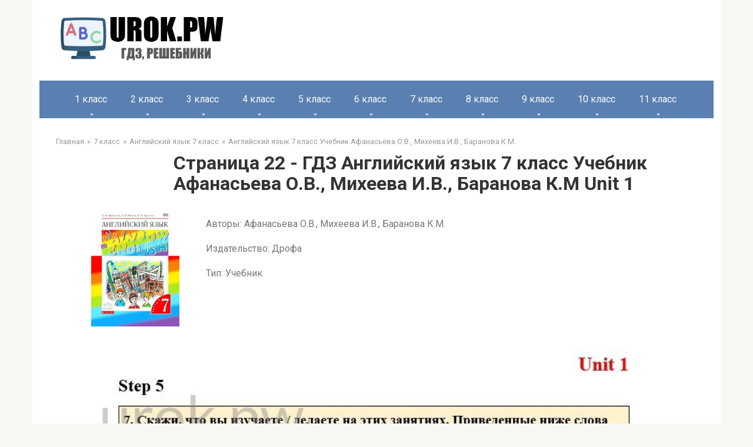

--- FILE ---
content_type: text/html; charset=UTF-8
request_url: https://urok.pw/7-klass/7-anglijskij/anglijskij-yazyk-7-klass-uchebnik-afanaseva/angl-7-afanaseva-1-str-22/
body_size: 31170
content:
<!DOCTYPE html>
<html lang="en-US">
<head>
    <link rel="preconnect" href="https://fonts.googleapis.com" />
    <link rel="preconnect" href="https://fonts.gstatic.com" crossorigin />
    <link
            href="https://fonts.googleapis.com/css2?family=Roboto:ital,wght@0,100;0,300;0,400;0,500;0,700;0,900;1,100;1,300;1,400;1,500;1,700;1,900&display=swap"
            rel="stylesheet" />
    <link rel="shortcut icon" href="/img/cropped-urok.pw_-32x32.png" type="image/png">
    <meta charset="UTF-8">
    <meta http-equiv="X-UA-Compatible" content="IE=edge"/>
    <meta name="viewport" content="width=device-width, initial-scale=1.0"/>
    <meta name="apple-mobile-web-app-capable" content="yes">
    <meta name="format-detection" content="telephone=no">
    <title>Страница 22 - ГДЗ Английский язык 7 класс Учебник Афанасьева О.В., Михеева И.В., Баранова К.М Unit 1 (решебник) - urok.pw</title>
<!--    <script type="text/javascript" src="https://vk.com/js/api/openapi.js?169"></script>-->
<!--    <script type="text/javascript">-->
<!--        VK.init({apiId: 51697517, onlyWidgets: true});-->
<!--    </script>-->
    <!-- Yandex RTB  -->
    <script>window.yaContextCb = window.yaContextCb || []</script>
    <script src="https://yandex.ru/ads/system/context.js" async></script>

    <meta name="title" content="Страница 22 - ГДЗ Английский язык 7 класс Учебник Афанасьева О.В., Михеева И.В., Баранова К.М Unit 1 (решебник) - urok.pw">
<meta name="description" content="Решебник Страница 22 - ГДЗ Английский язык 7 класс Учебник Афанасьева О.В., Михеева И.В., Баранова К.М Unit 1. Решение всех заданий на 5+.">
<meta name="csrf-param" content="_csrf-frontend">
<meta name="csrf-token" content="jtzWtjYpkCXDu9J7HPjBlSalyrv0j-Dv-6vv52nV7ozChb3kTx3VFYCMsUt-upPBQ-mb0sXWtNaj_9mAI5LWzw==">

<link href="/assets/2fe6b9f/dist/css/bootstrap.css" rel="stylesheet">
<link href="/scss/style.css" rel="stylesheet">    </head>
<body>


    <header class="header container">
                <a class="logo-link" href="/">
            <img src="/img/logo.png" alt="logo" class="logo" />
        </a>
                <div class="mob-hamburger"><span></span></div>
    </header>

    <nav class="main-navigation container">
    <div class="main-navigation-inner">
        <ul class="menu nav_menu">
                                                <li class="menu-item">
                        <a class="menu-item_name" href="/1-klass/">1 класс</a>
                        <ul class="submenu">
                                                            <li class="submenu-item">
                                    <a href="/1-klass/1-anglijskij/">
                                        Английский язык                                    </a>
                                </li>
                                                            <li class="submenu-item">
                                    <a href="/1-klass/1-russkij-yazyk/">
                                        Русский язык                                    </a>
                                </li>
                                                            <li class="submenu-item">
                                    <a href="/1-klass/1-literaturnoe-chtenie/">
                                        Литературное чтение                                    </a>
                                </li>
                                                            <li class="submenu-item">
                                    <a href="/1-klass/1-okruzhayushhij-mir/">
                                        Окружающий мир                                    </a>
                                </li>
                                                            <li class="submenu-item">
                                    <a href="/1-klass/1-matematika/">
                                        Математика                                    </a>
                                </li>
                                                    </ul>
                    </li>
                                                                <li class="menu-item">
                        <a class="menu-item_name" href="/2-klass/">2 класс</a>
                        <ul class="submenu">
                                                            <li class="submenu-item">
                                    <a href="/2-klass/2-matematika/">
                                        Математика                                    </a>
                                </li>
                                                            <li class="submenu-item">
                                    <a href="/2-klass/2-anglijskij/">
                                        Английский язык                                    </a>
                                </li>
                                                            <li class="submenu-item">
                                    <a href="/2-klass/2-informatika/">
                                        Информатика                                    </a>
                                </li>
                                                            <li class="submenu-item">
                                    <a href="/2-klass/2-literaturnoe-chtenie/">
                                        Литературное чтение                                    </a>
                                </li>
                                                            <li class="submenu-item">
                                    <a href="/2-klass/2-okruzhayushhij-mir/">
                                        Окружающий мир                                    </a>
                                </li>
                                                            <li class="submenu-item">
                                    <a href="/2-klass/2-russkij-yazyk/">
                                        Русский язык                                    </a>
                                </li>
                                                            <li class="submenu-item">
                                    <a href="/2-klass/2-muzyka/">
                                        Музыка                                    </a>
                                </li>
                                                    </ul>
                    </li>
                                                                <li class="menu-item">
                        <a class="menu-item_name" href="/3-klass/">3 класс</a>
                        <ul class="submenu">
                                                            <li class="submenu-item">
                                    <a href="/3-klass/3-muzyka/">
                                        Музыка                                    </a>
                                </li>
                                                            <li class="submenu-item">
                                    <a href="/3-klass/3-okruzhayushhij-mir/">
                                        Окружающий мир                                    </a>
                                </li>
                                                            <li class="submenu-item">
                                    <a href="/3-klass/3-russkij-yazyk/">
                                        Русский язык                                    </a>
                                </li>
                                                            <li class="submenu-item">
                                    <a href="/3-klass/3-anglijskij/">
                                        Английский язык                                    </a>
                                </li>
                                                            <li class="submenu-item">
                                    <a href="/3-klass/3-informatika/">
                                        Информатика                                    </a>
                                </li>
                                                            <li class="submenu-item">
                                    <a href="/3-klass/3-literaturnoe-chtenie/">
                                        Литературное чтение                                    </a>
                                </li>
                                                            <li class="submenu-item">
                                    <a href="/3-klass/3-matematika/">
                                        Математика                                    </a>
                                </li>
                                                    </ul>
                    </li>
                                                                <li class="menu-item">
                        <a class="menu-item_name" href="/4-klass/">4 класс</a>
                        <ul class="submenu">
                                                            <li class="submenu-item">
                                    <a href="/4-klass/4-anglijskij-yazyk/">
                                        Английский язык                                    </a>
                                </li>
                                                            <li class="submenu-item">
                                    <a href="/4-klass/4-russkij-yazyk/">
                                        Русский язык                                    </a>
                                </li>
                                                            <li class="submenu-item">
                                    <a href="/4-klass/4-okruzhayushhij-mir/">
                                        Окружающий мир                                    </a>
                                </li>
                                                            <li class="submenu-item">
                                    <a href="/4-klass/4-matematika/">
                                        Математика                                    </a>
                                </li>
                                                            <li class="submenu-item">
                                    <a href="/4-klass/4-informatika/">
                                        Информатика                                    </a>
                                </li>
                                                            <li class="submenu-item">
                                    <a href="/4-klass/4-literaturnoe-chtenie/">
                                        Литературное чтение                                    </a>
                                </li>
                                                            <li class="submenu-item">
                                    <a href="/4-klass/4-muzyka/">
                                        Музыка                                    </a>
                                </li>
                                                    </ul>
                    </li>
                                                                <li class="menu-item">
                        <a class="menu-item_name" href="/5-klass/">5 класс</a>
                        <ul class="submenu">
                                                            <li class="submenu-item">
                                    <a href="/5-klass/5-obzh/">
                                        ОБЖ                                    </a>
                                </li>
                                                            <li class="submenu-item">
                                    <a href="/5-klass/5-tehnologiya/">
                                        Технология                                    </a>
                                </li>
                                                            <li class="submenu-item">
                                    <a href="/5-klass/5-matematika/">
                                        Математика                                    </a>
                                </li>
                                                            <li class="submenu-item">
                                    <a href="/5-klass/5-russkij-yazyk/">
                                        Русский язык                                    </a>
                                </li>
                                                            <li class="submenu-item">
                                    <a href="/5-klass/5-anglijskij-yazyk/">
                                        Английский язык                                    </a>
                                </li>
                                                            <li class="submenu-item">
                                    <a href="/5-klass/5-obshhestvoznanie/">
                                        Обществознание                                    </a>
                                </li>
                                                            <li class="submenu-item">
                                    <a href="/5-klass/5-istoriya/">
                                        История                                    </a>
                                </li>
                                                            <li class="submenu-item">
                                    <a href="/5-klass/5-geografiya/">
                                        География                                    </a>
                                </li>
                                                            <li class="submenu-item">
                                    <a href="/5-klass/5-literatura/">
                                        Литература                                    </a>
                                </li>
                                                            <li class="submenu-item">
                                    <a href="/5-klass/5-biologiya/">
                                        Биология                                    </a>
                                </li>
                                                            <li class="submenu-item">
                                    <a href="/5-klass/5-muzyka/">
                                        Музыка                                    </a>
                                </li>
                                                            <li class="submenu-item">
                                    <a href="/5-klass/5-informatika/">
                                        Информатика                                    </a>
                                </li>
                                                            <li class="submenu-item">
                                    <a href="/5-klass/5-nemeczkij/">
                                        Немецкий язык                                    </a>
                                </li>
                                                    </ul>
                    </li>
                                                                <li class="menu-item">
                        <a class="menu-item_name" href="/6-klass/">6 класс</a>
                        <ul class="submenu">
                                                            <li class="submenu-item">
                                    <a href="/6-klass/6-biologiya/">
                                        Биология                                    </a>
                                </li>
                                                            <li class="submenu-item">
                                    <a href="/6-klass/6-nemeczkij/">
                                        Немецкий язык                                    </a>
                                </li>
                                                            <li class="submenu-item">
                                    <a href="/6-klass/6-literatura/">
                                        Литература                                    </a>
                                </li>
                                                            <li class="submenu-item">
                                    <a href="/6-klass/6-matematika/">
                                        Математика                                    </a>
                                </li>
                                                            <li class="submenu-item">
                                    <a href="/6-klass/6-anglijskij-yazyk/">
                                        Английский язык                                    </a>
                                </li>
                                                            <li class="submenu-item">
                                    <a href="/6-klass/6-russkij-yazyk/">
                                        Русский язык                                    </a>
                                </li>
                                                            <li class="submenu-item">
                                    <a href="/6-klass/6-obshhestvoznanie/">
                                        Обществознание                                    </a>
                                </li>
                                                            <li class="submenu-item">
                                    <a href="/6-klass/6-informatika/">
                                        Информатика                                    </a>
                                </li>
                                                            <li class="submenu-item">
                                    <a href="/6-klass/6-istoriya/">
                                        История                                    </a>
                                </li>
                                                            <li class="submenu-item">
                                    <a href="/6-klass/6-geografiya/">
                                        География                                    </a>
                                </li>
                                                    </ul>
                    </li>
                                                                <li class="menu-item">
                        <a class="menu-item_name" href="/7-klass/">7 класс</a>
                        <ul class="submenu">
                                                            <li class="submenu-item">
                                    <a href="/7-klass/nemeckiy-yazik-7/">
                                        Немецкий язык                                    </a>
                                </li>
                                                            <li class="submenu-item">
                                    <a href="/7-klass/7-algebra/">
                                        Алгебра                                    </a>
                                </li>
                                                            <li class="submenu-item">
                                    <a href="/7-klass/7-russkij-yazyk/">
                                        Русский язык                                    </a>
                                </li>
                                                            <li class="submenu-item">
                                    <a href="/7-klass/7-obshhestvoznanie/">
                                        Обществознание                                    </a>
                                </li>
                                                            <li class="submenu-item">
                                    <a href="/7-klass/7-fizika/">
                                        Физика                                    </a>
                                </li>
                                                            <li class="submenu-item">
                                    <a href="/7-klass/7-anglijskij/">
                                        Английский язык                                    </a>
                                </li>
                                                            <li class="submenu-item">
                                    <a href="/7-klass/7-informatika/">
                                        Информатика                                    </a>
                                </li>
                                                            <li class="submenu-item">
                                    <a href="/7-klass/7-biologiya/">
                                        Биология                                    </a>
                                </li>
                                                            <li class="submenu-item">
                                    <a href="/7-klass/7-geometriya/">
                                        Геометрия                                    </a>
                                </li>
                                                            <li class="submenu-item">
                                    <a href="/7-klass/7-literatura/">
                                        Литература                                    </a>
                                </li>
                                                            <li class="submenu-item">
                                    <a href="/7-klass/7-geografiya/">
                                        География                                    </a>
                                </li>
                                                            <li class="submenu-item">
                                    <a href="/7-klass/7-istoriya/">
                                        История                                    </a>
                                </li>
                                                    </ul>
                    </li>
                                                                <li class="menu-item">
                        <a class="menu-item_name" href="/8-klass/">8 класс</a>
                        <ul class="submenu">
                                                            <li class="submenu-item">
                                    <a href="/8-klass/8-geografiya/">
                                        География                                    </a>
                                </li>
                                                            <li class="submenu-item">
                                    <a href="/8-klass/8-istoriya/">
                                        История                                    </a>
                                </li>
                                                            <li class="submenu-item">
                                    <a href="/8-klass/8-himiya/">
                                        Химия                                    </a>
                                </li>
                                                            <li class="submenu-item">
                                    <a href="/8-klass/8-fizika/">
                                        Физика                                    </a>
                                </li>
                                                            <li class="submenu-item">
                                    <a href="/8-klass/8-russkij-yazyk/">
                                        Русский язык                                    </a>
                                </li>
                                                            <li class="submenu-item">
                                    <a href="/8-klass/8-anglijskij/">
                                        Английский язык                                    </a>
                                </li>
                                                            <li class="submenu-item">
                                    <a href="/8-klass/8-algebra/">
                                        Алгебра                                    </a>
                                </li>
                                                            <li class="submenu-item">
                                    <a href="/8-klass/8-obshhestvoznanie/">
                                        Обществознание                                    </a>
                                </li>
                                                            <li class="submenu-item">
                                    <a href="/8-klass/8-informatika/">
                                        Информатика                                    </a>
                                </li>
                                                            <li class="submenu-item">
                                    <a href="/8-klass/8-biologiya/">
                                        Биология                                    </a>
                                </li>
                                                            <li class="submenu-item">
                                    <a href="/8-klass/8-tehnologiya/">
                                        Технология                                    </a>
                                </li>
                                                    </ul>
                    </li>
                                                                <li class="menu-item">
                        <a class="menu-item_name" href="/9-klass/">9 класс</a>
                        <ul class="submenu">
                                                            <li class="submenu-item">
                                    <a href="/9-klass/9-biologiya/">
                                        Биология                                    </a>
                                </li>
                                                            <li class="submenu-item">
                                    <a href="/9-klass/9-obshhestvoznanie/">
                                        Обществознание                                    </a>
                                </li>
                                                            <li class="submenu-item">
                                    <a href="/9-klass/9-fizika/">
                                        Физика                                    </a>
                                </li>
                                                            <li class="submenu-item">
                                    <a href="/9-klass/9-informatika/">
                                        Информатика                                    </a>
                                </li>
                                                            <li class="submenu-item">
                                    <a href="/9-klass/9-anglijskij/">
                                        Английский язык                                    </a>
                                </li>
                                                            <li class="submenu-item">
                                    <a href="/9-klass/9-algebra/">
                                        Алгебра                                    </a>
                                </li>
                                                            <li class="submenu-item">
                                    <a href="/9-klass/9-russkij-yazyk/">
                                        Русский язык                                    </a>
                                </li>
                                                            <li class="submenu-item">
                                    <a href="/9-klass/9-himiya/">
                                        Химия                                    </a>
                                </li>
                                                            <li class="submenu-item">
                                    <a href="/9-klass/9-istoriya/">
                                        История                                    </a>
                                </li>
                                                            <li class="submenu-item">
                                    <a href="/9-klass/9-obzh/">
                                        ОБЖ                                    </a>
                                </li>
                                                            <li class="submenu-item">
                                    <a href="/9-klass/geografiya-9/">
                                        География                                    </a>
                                </li>
                                                    </ul>
                    </li>
                                                                <li class="menu-item">
                        <a class="menu-item_name" href="/10-klass/">10 класс</a>
                        <ul class="submenu">
                                                            <li class="submenu-item">
                                    <a href="/10-klass/fizika-10/">
                                        Физика                                    </a>
                                </li>
                                                            <li class="submenu-item">
                                    <a href="/10-klass/himiya-10/">
                                        Химия                                    </a>
                                </li>
                                                            <li class="submenu-item">
                                    <a href="/10-klass/10-russkij-yazyk/">
                                        Русский язык                                    </a>
                                </li>
                                                    </ul>
                    </li>
                                                                <li class="menu-item">
                        <a class="menu-item_name" href="/11-klass/">11 класс</a>
                        <ul class="submenu">
                                                            <li class="submenu-item">
                                    <a href="/11-klass/fizika-11/">
                                        Физика                                    </a>
                                </li>
                                                            <li class="submenu-item">
                                    <a href="/11-klass/himiya-11/">
                                        Химия                                    </a>
                                </li>
                                                    </ul>
                    </li>
                                    </ul>
    </div>
</nav>





    <main class="main container">
        <ul class="breadcrumbs"><li><a href="/">Главная</a></li><li><a href="/7-klass/">7 класс</a></li><li><a href="/7-klass/7-anglijskij/">Английский язык 7 класс</a></li><li><a href="/7-klass/7-anglijskij/anglijskij-yazyk-7-klass-uchebnik-afanaseva/">Английский язык 7 класс Учебник Афанасьева О.В., Михеева И.В., Баранова К.М.</a></li></ul>

            <div class="content page">
        <h1 class="title">Страница 22 - ГДЗ Английский язык 7 класс Учебник Афанасьева О.В., Михеева И.В., Баранова К.М Unit 1</h1>
        <!--AdFox START-->
        <!--yandex_babysgames-->
        <!--Площадка: urok.pw / * / *-->
        <!--Тип баннера: urokpw после заголовка страницы десктоп-->
        <!--Расположение: верх страницы-->
        <div id="adfox_169349202253516599"></div>
        <script>
            window.yaContextCb.push(()=>{
                Ya.adfoxCode.createAdaptive({
                        ownerId: 290920,
                        containerId: 'adfox_169349202253516599',
                        params: {
                            pp: 'g',
                            ps: 'gthe',
                            p2: 'innm'
                        }
                    },
                    ['desktop', 'tablet'], // states
                    {
                        isAutoReloads: true
                    })
            })
        </script>

        <!--AdFox START-->
        <!--yandex_babysgames-->
        <!--Площадка: urok.pw / * / *-->
        <!--Тип баннера: urokpw после заголовка страницы мобайл-->
        <!--Расположение: верх страницы-->
        <div id="adfox_169349275145985546"></div>
        <script>
            window.yaContextCb.push(()=>{
                Ya.adfoxCode.createAdaptive({
                        ownerId: 290920,
                        containerId: 'adfox_169349275145985546',
                        params: {
                            pp: 'g',
                            ps: 'gthe',
                            p2: 'innn'
                        }
                    },
                    ['phone'], // states
                    {
                        isAutoReloads: true
                    })
            })
        </script>

        <div class="book-description">
            <div class="book-cover">
                                                            <img class="book-cover" src="[data-uri]">
                                                </div>
            <div class="book-info">
                <p>Авторы: Афанасьева О.В., Михеева И.В., Баранова К.М.</p>
<p>Издательство: Дрофа</p>
<p>Тип: Учебник</p>            </div>
        </div>
        <!--AdFox START-->
        <!--yandex_babysgames-->
        <!--Площадка: urok.pw / * / *-->
        <!--Тип баннера: urokpw-десктоп-До решения-->
        <!--Расположение: верх страницы-->
        <div id="adfox_169349282287926528"></div>
        <script>
            window.yaContextCb.push(()=>{
                Ya.adfoxCode.createAdaptive({
                        ownerId: 290920,
                        containerId: 'adfox_169349282287926528',
                        params: {
                            pp: 'g',
                            ps: 'gthe',
                            p2: 'inno'
                        }
                    },
                    ['desktop', 'tablet'], // states
                    {
                        isAutoReloads: true
                    })
            })
        </script>


        <!--AdFox START-->
        <!--yandex_babysgames-->
        <!--Площадка: urok.pw / * / *-->
        <!--Тип баннера: urokpw-Мобайл-До решения-->
        <!--Расположение: верх страницы-->
        <div id="adfox_16934928607899186"></div>
        <script>
            window.yaContextCb.push(()=>{
                Ya.adfoxCode.createAdaptive({
                        ownerId: 290920,
                        containerId: 'adfox_16934928607899186',
                        params: {
                            pp: 'g',
                            ps: 'gthe',
                            p2: 'innu'
                        }
                    },
                    ['phone'], // states
                    {
                        isAutoReloads: true
                    })
            })
        </script>

        <div style="margin: 20px 0 20px 0" id="answer"></div>
        <!--AdFox START-->
        <!--yandex_babysgames-->
        <!--Площадка: urok.pw / * / *-->
        <!--Тип баннера: urokpw-десктоп-После решения-->
        <!--Расположение: середина страницы-->
        <div id="adfox_169349296055025033"></div>
        <script>
            window.yaContextCb.push(()=>{
                Ya.adfoxCode.createAdaptive({
                        ownerId: 290920,
                        containerId: 'adfox_169349296055025033',
                        params: {
                            pp: 'h',
                            ps: 'gthe',
                            p2: 'innq'
                        }
                    },
                    ['desktop', 'tablet'], // states
                    {
                        isAutoReloads: true
                    })
            })
        </script>


        <!--AdFox START-->
        <!--yandex_babysgames-->
        <!--Площадка: urok.pw / * / *-->
        <!--Тип баннера: urokpw-мобайл-После решения-->
        <!--Расположение: середина страницы-->
        <div id="adfox_169349302219677636"></div>
        <script>
            window.yaContextCb.push(()=>{
                Ya.adfoxCode.createAdaptive({
                        ownerId: 290920,
                        containerId: 'adfox_169349302219677636',
                        params: {
                            pp: 'h',
                            ps: 'gthe',
                            p2: 'innw'
                        }
                    },
                    ['phone'], // states
                    {
                        isAutoReloads: true
                    })
            })
        </script>

                <div class="collapse-container">
            <div class="zadanie">
                <h2>Решение упражнений 7, 8, 9, 10 cо страницы 22 из 1 части учебника по английскому языку для 7 класса Афанасьева</h2> 
<h3>7. Say what you learn/do when you have these classes. The words below can help you.</h3>
<h3>8. Complete the sentences. Use the words from the box.</h3>
<h3>9. Complete the sentences with the names of subjects.</h3>
<h3>10. Write 5—7 sentences about your favourite subject.</h3>            </div>
            <div class="switch">
                <span class="opened">Скрыть</span>
                <span class="collapsed"> Развернуть</span>
            </div>
        </div>
                <div class="razdely_uchebn">
                        <p class="bold">UNIT 1</p></div><div class="img_link">
                                    <a href="/7-klass/7-anglijskij/anglijskij-yazyk-7-klass-uchebnik-afanaseva/angl-7-afanaseva-1-str-5/">
                                    5
                                    </a>
                                  
                                    <a href="/7-klass/7-anglijskij/anglijskij-yazyk-7-klass-uchebnik-afanaseva/angl-7-afanaseva-1-str-6/">
                                    6
                                    </a>
                                  
                                    <a href="/7-klass/7-anglijskij/anglijskij-yazyk-7-klass-uchebnik-afanaseva/angl-7-afanaseva-1-str-7/">
                                    7
                                    </a>
                                  
                                    <a href="/7-klass/7-anglijskij/anglijskij-yazyk-7-klass-uchebnik-afanaseva/angl-7-afanaseva-1-str-8/">
                                    8
                                    </a>
                                  
                                    <a href="/7-klass/7-anglijskij/anglijskij-yazyk-7-klass-uchebnik-afanaseva/angl-7-afanaseva-1-str-9/">
                                    9
                                    </a>
                                  
                                    <a href="/7-klass/7-anglijskij/anglijskij-yazyk-7-klass-uchebnik-afanaseva/angl-7-afanaseva-1-str-10/">
                                    10
                                    </a>
                                  
                                    <a href="/7-klass/7-anglijskij/anglijskij-yazyk-7-klass-uchebnik-afanaseva/angl-7-afanaseva-1-str-11/">
                                    11
                                    </a>
                                  
                                    <a href="/7-klass/7-anglijskij/anglijskij-yazyk-7-klass-uchebnik-afanaseva/angl-7-afanaseva-1-str-12/">
                                    12
                                    </a>
                                  
                                    <a href="/7-klass/7-anglijskij/anglijskij-yazyk-7-klass-uchebnik-afanaseva/angl-7-afanaseva-1-str-13/">
                                    13
                                    </a>
                                  
                                    <a href="/7-klass/7-anglijskij/anglijskij-yazyk-7-klass-uchebnik-afanaseva/angl-7-afanaseva-1-str-14/">
                                    14
                                    </a>
                                  
                                    <a href="/7-klass/7-anglijskij/anglijskij-yazyk-7-klass-uchebnik-afanaseva/angl-7-afanaseva-1-str-15/">
                                    15
                                    </a>
                                  
                                    <a href="/7-klass/7-anglijskij/anglijskij-yazyk-7-klass-uchebnik-afanaseva/angl-7-afanaseva-1-str-16/">
                                    16
                                    </a>
                                  
                                    <a href="/7-klass/7-anglijskij/anglijskij-yazyk-7-klass-uchebnik-afanaseva/angl-7-afanaseva-1-str-17/">
                                    17
                                    </a>
                                  
                                    <a href="/7-klass/7-anglijskij/anglijskij-yazyk-7-klass-uchebnik-afanaseva/angl-7-afanaseva-1-str-18/">
                                    18
                                    </a>
                                  
                                    <a href="/7-klass/7-anglijskij/anglijskij-yazyk-7-klass-uchebnik-afanaseva/angl-7-afanaseva-1-str-19/">
                                    19
                                    </a>
                                  
                                    <a href="/7-klass/7-anglijskij/anglijskij-yazyk-7-klass-uchebnik-afanaseva/angl-7-afanaseva-1-str-20/">
                                    20
                                    </a>
                                  
                                    <a href="/7-klass/7-anglijskij/anglijskij-yazyk-7-klass-uchebnik-afanaseva/angl-7-afanaseva-1-str-21/">
                                    21
                                    </a>
                                  
                                    <a href="/7-klass/7-anglijskij/anglijskij-yazyk-7-klass-uchebnik-afanaseva/angl-7-afanaseva-1-str-22/">
                                    22
                                    </a>
                                  
                                    <a href="/7-klass/7-anglijskij/anglijskij-yazyk-7-klass-uchebnik-afanaseva/angl-7-afanaseva-1-str-23/">
                                    23
                                    </a>
                                  
                                    <a href="/7-klass/7-anglijskij/anglijskij-yazyk-7-klass-uchebnik-afanaseva/angl-7-afanaseva-1-str-24/">
                                    24
                                    </a>
                                  
                                    <a href="/7-klass/7-anglijskij/anglijskij-yazyk-7-klass-uchebnik-afanaseva/angl-7-afanaseva-1-str-25/">
                                    25
                                    </a>
                                  
                                    <a href="/7-klass/7-anglijskij/anglijskij-yazyk-7-klass-uchebnik-afanaseva/angl-7-afanaseva-1-str-26/">
                                    26
                                    </a>
                                  
                                    <a href="/7-klass/7-anglijskij/anglijskij-yazyk-7-klass-uchebnik-afanaseva/angl-7-afanaseva-1-str-27/">
                                    27
                                    </a>
                                  
                                    <a href="/7-klass/7-anglijskij/anglijskij-yazyk-7-klass-uchebnik-afanaseva/angl-7-afanaseva-1-str-28/">
                                    28
                                    </a>
                                  
                                    <a href="/7-klass/7-anglijskij/anglijskij-yazyk-7-klass-uchebnik-afanaseva/angl-7-afanaseva-1-str-29/">
                                    29
                                    </a>
                                  
                                    <a href="/7-klass/7-anglijskij/anglijskij-yazyk-7-klass-uchebnik-afanaseva/angl-7-afanaseva-1-str-30/">
                                    30
                                    </a>
                                  
                                    <a href="/7-klass/7-anglijskij/anglijskij-yazyk-7-klass-uchebnik-afanaseva/angl-7-afanaseva-1-str-31/">
                                    31
                                    </a>
                                  
                                    <a href="/7-klass/7-anglijskij/anglijskij-yazyk-7-klass-uchebnik-afanaseva/angl-7-afanaseva-1-str-32/">
                                    32
                                    </a>
                                  
                                    <a href="/7-klass/7-anglijskij/anglijskij-yazyk-7-klass-uchebnik-afanaseva/angl-7-afanaseva-1-str-33/">
                                    33
                                    </a>
                                  
                                    <a href="/7-klass/7-anglijskij/anglijskij-yazyk-7-klass-uchebnik-afanaseva/angl-7-afanaseva-1-str-34/">
                                    34
                                    </a>
                                  
                                    <a href="/7-klass/7-anglijskij/anglijskij-yazyk-7-klass-uchebnik-afanaseva/angl-7-afanaseva-1-str-35/">
                                    35
                                    </a>
                                  
                                    <a href="/7-klass/7-anglijskij/anglijskij-yazyk-7-klass-uchebnik-afanaseva/angl-7-afanaseva-1-str-36/">
                                    36
                                    </a>
                                  
                                    <a href="/7-klass/7-anglijskij/anglijskij-yazyk-7-klass-uchebnik-afanaseva/angl-7-afanaseva-1-str-37/">
                                    37
                                    </a>
                                  
                                    <a href="/7-klass/7-anglijskij/anglijskij-yazyk-7-klass-uchebnik-afanaseva/angl-7-afanaseva-1-str-38/">
                                    38
                                    </a>
                                  
                                    <a href="/7-klass/7-anglijskij/anglijskij-yazyk-7-klass-uchebnik-afanaseva/angl-7-afanaseva-1-str-39/">
                                    39
                                    </a>
                                  
                                    <a href="/7-klass/7-anglijskij/anglijskij-yazyk-7-klass-uchebnik-afanaseva/angl-7-afanaseva-1-str-40/">
                                    40
                                    </a>
                                  
                                    <a href="/7-klass/7-anglijskij/anglijskij-yazyk-7-klass-uchebnik-afanaseva/angl-7-afanaseva-1-str-41/">
                                    41
                                    </a>
                                  
                                    <a href="/7-klass/7-anglijskij/anglijskij-yazyk-7-klass-uchebnik-afanaseva/angl-7-afanaseva-1-str-42/">
                                    42
                                    </a>
                                  
                                    <a href="/7-klass/7-anglijskij/anglijskij-yazyk-7-klass-uchebnik-afanaseva/angl-7-afanaseva-1-str-43/">
                                    43
                                    </a>
                                  </div><div id="adfox_16934931042197343"></div><div id="adfox_16934931466758757"></div><div class="razdely_uchebn">
                        <p class="bold">UNIT 2</p></div><div class="img_link">
                                    <a href="/7-klass/7-anglijskij/anglijskij-yazyk-7-klass-uchebnik-afanaseva/angl-7-afanaseva-2-str-44/">
                                    44
                                    </a>
                                  
                                    <a href="/7-klass/7-anglijskij/anglijskij-yazyk-7-klass-uchebnik-afanaseva/angl-7-afanaseva-2-str-45/">
                                    45
                                    </a>
                                  
                                    <a href="/7-klass/7-anglijskij/anglijskij-yazyk-7-klass-uchebnik-afanaseva/angl-7-afanaseva-2-str-46/">
                                    46
                                    </a>
                                  
                                    <a href="/7-klass/7-anglijskij/anglijskij-yazyk-7-klass-uchebnik-afanaseva/angl-7-afanaseva-2-str-47/">
                                    47
                                    </a>
                                  
                                    <a href="/7-klass/7-anglijskij/anglijskij-yazyk-7-klass-uchebnik-afanaseva/angl-7-afanaseva-2-str-48/">
                                    48
                                    </a>
                                  
                                    <a href="/7-klass/7-anglijskij/anglijskij-yazyk-7-klass-uchebnik-afanaseva/angl-7-afanaseva-2-str-49/">
                                    49
                                    </a>
                                  
                                    <a href="/7-klass/7-anglijskij/anglijskij-yazyk-7-klass-uchebnik-afanaseva/angl-7-afanaseva-2-str-50/">
                                    50
                                    </a>
                                  
                                    <a href="/7-klass/7-anglijskij/anglijskij-yazyk-7-klass-uchebnik-afanaseva/angl-7-afanaseva-2-str-51/">
                                    51
                                    </a>
                                  
                                    <a href="/7-klass/7-anglijskij/anglijskij-yazyk-7-klass-uchebnik-afanaseva/angl-7-afanaseva-2-str-52/">
                                    52
                                    </a>
                                  
                                    <a href="/7-klass/7-anglijskij/anglijskij-yazyk-7-klass-uchebnik-afanaseva/angl-7-afanaseva-2-str-53/">
                                    53
                                    </a>
                                  
                                    <a href="/7-klass/7-anglijskij/anglijskij-yazyk-7-klass-uchebnik-afanaseva/angl-7-afanaseva-2-str-54/">
                                    54
                                    </a>
                                  
                                    <a href="/7-klass/7-anglijskij/anglijskij-yazyk-7-klass-uchebnik-afanaseva/angl-7-afanaseva-2-str-55/">
                                    55
                                    </a>
                                  
                                    <a href="/7-klass/7-anglijskij/anglijskij-yazyk-7-klass-uchebnik-afanaseva/angl-7-afanaseva-2-str-56/">
                                    56
                                    </a>
                                  
                                    <a href="/7-klass/7-anglijskij/anglijskij-yazyk-7-klass-uchebnik-afanaseva/angl-7-afanaseva-2-str-57/">
                                    57
                                    </a>
                                  
                                    <a href="/7-klass/7-anglijskij/anglijskij-yazyk-7-klass-uchebnik-afanaseva/angl-7-afanaseva-2-str-58/">
                                    58
                                    </a>
                                  
                                    <a href="/7-klass/7-anglijskij/anglijskij-yazyk-7-klass-uchebnik-afanaseva/angl-7-afanaseva-2-str-59/">
                                    59
                                    </a>
                                  
                                    <a href="/7-klass/7-anglijskij/anglijskij-yazyk-7-klass-uchebnik-afanaseva/angl-7-afanaseva-2-str-60/">
                                    60
                                    </a>
                                  
                                    <a href="/7-klass/7-anglijskij/anglijskij-yazyk-7-klass-uchebnik-afanaseva/angl-7-afanaseva-2-str-61/">
                                    61
                                    </a>
                                  
                                    <a href="/7-klass/7-anglijskij/anglijskij-yazyk-7-klass-uchebnik-afanaseva/angl-7-afanaseva-2-str-62/">
                                    62
                                    </a>
                                  
                                    <a href="/7-klass/7-anglijskij/anglijskij-yazyk-7-klass-uchebnik-afanaseva/angl-7-afanaseva-2-str-63/">
                                    63
                                    </a>
                                  
                                    <a href="/7-klass/7-anglijskij/anglijskij-yazyk-7-klass-uchebnik-afanaseva/angl-7-afanaseva-2-str-64/">
                                    64
                                    </a>
                                  
                                    <a href="/7-klass/7-anglijskij/anglijskij-yazyk-7-klass-uchebnik-afanaseva/angl-7-afanaseva-2-str-65/">
                                    65
                                    </a>
                                  
                                    <a href="/7-klass/7-anglijskij/anglijskij-yazyk-7-klass-uchebnik-afanaseva/angl-7-afanaseva-2-str-66/">
                                    66
                                    </a>
                                  
                                    <a href="/7-klass/7-anglijskij/anglijskij-yazyk-7-klass-uchebnik-afanaseva/angl-7-afanaseva-2-str-67/">
                                    67
                                    </a>
                                  
                                    <a href="/7-klass/7-anglijskij/anglijskij-yazyk-7-klass-uchebnik-afanaseva/angl-7-afanaseva-2-str-68/">
                                    68
                                    </a>
                                  
                                    <a href="/7-klass/7-anglijskij/anglijskij-yazyk-7-klass-uchebnik-afanaseva/angl-7-afanaseva-2-str-69/">
                                    69
                                    </a>
                                  
                                    <a href="/7-klass/7-anglijskij/anglijskij-yazyk-7-klass-uchebnik-afanaseva/angl-7-afanaseva-2-str-70/">
                                    70
                                    </a>
                                  
                                    <a href="/7-klass/7-anglijskij/anglijskij-yazyk-7-klass-uchebnik-afanaseva/angl-7-afanaseva-2-str-71/">
                                    71
                                    </a>
                                  
                                    <a href="/7-klass/7-anglijskij/anglijskij-yazyk-7-klass-uchebnik-afanaseva/angl-7-afanaseva-2-str-72/">
                                    72
                                    </a>
                                  
                                    <a href="/7-klass/7-anglijskij/anglijskij-yazyk-7-klass-uchebnik-afanaseva/angl-7-afanaseva-2-str-73/">
                                    73
                                    </a>
                                  
                                    <a href="/7-klass/7-anglijskij/anglijskij-yazyk-7-klass-uchebnik-afanaseva/angl-7-afanaseva-2-str-74/">
                                    74
                                    </a>
                                  
                                    <a href="/7-klass/7-anglijskij/anglijskij-yazyk-7-klass-uchebnik-afanaseva/angl-7-afanaseva-2-str-75/">
                                    75
                                    </a>
                                  
                                    <a href="/7-klass/7-anglijskij/anglijskij-yazyk-7-klass-uchebnik-afanaseva/angl-7-afanaseva-2-str-76/">
                                    76
                                    </a>
                                  
                                    <a href="/7-klass/7-anglijskij/anglijskij-yazyk-7-klass-uchebnik-afanaseva/angl-7-afanaseva-2-str-77/">
                                    77
                                    </a>
                                  
                                    <a href="/7-klass/7-anglijskij/anglijskij-yazyk-7-klass-uchebnik-afanaseva/angl-7-afanaseva-2-str-78/">
                                    78
                                    </a>
                                  
                                    <a href="/7-klass/7-anglijskij/anglijskij-yazyk-7-klass-uchebnik-afanaseva/angl-7-afanaseva-2-str-79/">
                                    79
                                    </a>
                                  
                                    <a href="/7-klass/7-anglijskij/anglijskij-yazyk-7-klass-uchebnik-afanaseva/angl-7-afanaseva-2-str-80/">
                                    80
                                    </a>
                                  
                                    <a href="/7-klass/7-anglijskij/anglijskij-yazyk-7-klass-uchebnik-afanaseva/angl-7-afanaseva-2-str-81/">
                                    81
                                    </a>
                                  
                                    <a href="/7-klass/7-anglijskij/anglijskij-yazyk-7-klass-uchebnik-afanaseva/angl-7-afanaseva-2-str-82/">
                                    82
                                    </a>
                                  
                                    <a href="/7-klass/7-anglijskij/anglijskij-yazyk-7-klass-uchebnik-afanaseva/angl-7-afanaseva-2-str-83/">
                                    83
                                    </a>
                                  </div><div class="razdely_uchebn">
                        <p class="bold">UNIT 3</p></div><div class="img_link">
                                    <a href="/7-klass/7-anglijskij/anglijskij-yazyk-7-klass-uchebnik-afanaseva/angl-7-afanaseva-3-str-84/">
                                    84
                                    </a>
                                  
                                    <a href="/7-klass/7-anglijskij/anglijskij-yazyk-7-klass-uchebnik-afanaseva/angl-7-afanaseva-3-str-85/">
                                    85
                                    </a>
                                  
                                    <a href="/7-klass/7-anglijskij/anglijskij-yazyk-7-klass-uchebnik-afanaseva/angl-7-afanaseva-3-str-86/">
                                    86
                                    </a>
                                  
                                    <a href="/7-klass/7-anglijskij/anglijskij-yazyk-7-klass-uchebnik-afanaseva/angl-7-afanaseva-3-str-87/">
                                    87
                                    </a>
                                  
                                    <a href="/7-klass/7-anglijskij/anglijskij-yazyk-7-klass-uchebnik-afanaseva/angl-7-afanaseva-3-str-88/">
                                    88
                                    </a>
                                  
                                    <a href="/7-klass/7-anglijskij/anglijskij-yazyk-7-klass-uchebnik-afanaseva/angl-7-afanaseva-3-str-89/">
                                    89
                                    </a>
                                  
                                    <a href="/7-klass/7-anglijskij/anglijskij-yazyk-7-klass-uchebnik-afanaseva/angl-7-afanaseva-3-str-90/">
                                    90
                                    </a>
                                  
                                    <a href="/7-klass/7-anglijskij/anglijskij-yazyk-7-klass-uchebnik-afanaseva/angl-7-afanaseva-3-str-91/">
                                    91
                                    </a>
                                  
                                    <a href="/7-klass/7-anglijskij/anglijskij-yazyk-7-klass-uchebnik-afanaseva/angl-7-afanaseva-3-str-92/">
                                    92
                                    </a>
                                  
                                    <a href="/7-klass/7-anglijskij/anglijskij-yazyk-7-klass-uchebnik-afanaseva/angl-7-afanaseva-3-str-93/">
                                    93
                                    </a>
                                  
                                    <a href="/7-klass/7-anglijskij/anglijskij-yazyk-7-klass-uchebnik-afanaseva/angl-7-afanaseva-3-str-94/">
                                    94
                                    </a>
                                  
                                    <a href="/7-klass/7-anglijskij/anglijskij-yazyk-7-klass-uchebnik-afanaseva/angl-7-afanaseva-3-str-95/">
                                    95
                                    </a>
                                  
                                    <a href="/7-klass/7-anglijskij/anglijskij-yazyk-7-klass-uchebnik-afanaseva/angl-7-afanaseva-3-str-96/">
                                    96
                                    </a>
                                  
                                    <a href="/7-klass/7-anglijskij/anglijskij-yazyk-7-klass-uchebnik-afanaseva/angl-7-afanaseva-3-str-97/">
                                    97
                                    </a>
                                  
                                    <a href="/7-klass/7-anglijskij/anglijskij-yazyk-7-klass-uchebnik-afanaseva/angl-7-afanaseva-3-str-98/">
                                    98
                                    </a>
                                  
                                    <a href="/7-klass/7-anglijskij/anglijskij-yazyk-7-klass-uchebnik-afanaseva/angl-7-afanaseva-3-str-99/">
                                    99
                                    </a>
                                  
                                    <a href="/7-klass/7-anglijskij/anglijskij-yazyk-7-klass-uchebnik-afanaseva/angl-7-afanaseva-3-str-100/">
                                    100
                                    </a>
                                  
                                    <a href="/7-klass/7-anglijskij/anglijskij-yazyk-7-klass-uchebnik-afanaseva/angl-7-afanaseva-3-str-101/">
                                    101
                                    </a>
                                  
                                    <a href="/7-klass/7-anglijskij/anglijskij-yazyk-7-klass-uchebnik-afanaseva/angl-7-afanaseva-3-str-102/">
                                    102
                                    </a>
                                  
                                    <a href="/7-klass/7-anglijskij/anglijskij-yazyk-7-klass-uchebnik-afanaseva/angl-7-afanaseva-3-str-103/">
                                    103
                                    </a>
                                  
                                    <a href="/7-klass/7-anglijskij/anglijskij-yazyk-7-klass-uchebnik-afanaseva/angl-7-afanaseva-3-str-104/">
                                    104
                                    </a>
                                  
                                    <a href="/7-klass/7-anglijskij/anglijskij-yazyk-7-klass-uchebnik-afanaseva/angl-7-afanaseva-3-str-105/">
                                    105
                                    </a>
                                  
                                    <a href="/7-klass/7-anglijskij/anglijskij-yazyk-7-klass-uchebnik-afanaseva/angl-7-afanaseva-3-str-106/">
                                    106
                                    </a>
                                  
                                    <a href="/7-klass/7-anglijskij/anglijskij-yazyk-7-klass-uchebnik-afanaseva/angl-7-afanaseva-3-str-107/">
                                    107
                                    </a>
                                  
                                    <a href="/7-klass/7-anglijskij/anglijskij-yazyk-7-klass-uchebnik-afanaseva/angl-7-afanaseva-3-str-108/">
                                    108
                                    </a>
                                  
                                    <a href="/7-klass/7-anglijskij/anglijskij-yazyk-7-klass-uchebnik-afanaseva/angl-7-afanaseva-3-str-109/">
                                    109
                                    </a>
                                  
                                    <a href="/7-klass/7-anglijskij/anglijskij-yazyk-7-klass-uchebnik-afanaseva/angl-7-afanaseva-3-str-111/">
                                    111
                                    </a>
                                  
                                    <a href="/7-klass/7-anglijskij/anglijskij-yazyk-7-klass-uchebnik-afanaseva/angl-7-afanaseva-3-str-112/">
                                    112
                                    </a>
                                  
                                    <a href="/7-klass/7-anglijskij/anglijskij-yazyk-7-klass-uchebnik-afanaseva/angl-7-afanaseva-3-str-113/">
                                    113
                                    </a>
                                  
                                    <a href="/7-klass/7-anglijskij/anglijskij-yazyk-7-klass-uchebnik-afanaseva/angl-7-afanaseva-3-str-114/">
                                    114
                                    </a>
                                  
                                    <a href="/7-klass/7-anglijskij/anglijskij-yazyk-7-klass-uchebnik-afanaseva/angl-7-afanaseva-3-str-115/">
                                    115
                                    </a>
                                  
                                    <a href="/7-klass/7-anglijskij/anglijskij-yazyk-7-klass-uchebnik-afanaseva/angl-7-afanaseva-3-str-116/">
                                    116
                                    </a>
                                  
                                    <a href="/7-klass/7-anglijskij/anglijskij-yazyk-7-klass-uchebnik-afanaseva/angl-7-afanaseva-3-str-117/">
                                    117
                                    </a>
                                  
                                    <a href="/7-klass/7-anglijskij/anglijskij-yazyk-7-klass-uchebnik-afanaseva/angl-7-afanaseva-3-str-118/">
                                    118
                                    </a>
                                  
                                    <a href="/7-klass/7-anglijskij/anglijskij-yazyk-7-klass-uchebnik-afanaseva/angl-7-afanaseva-3-str-119/">
                                    119
                                    </a>
                                  
                                    <a href="/7-klass/7-anglijskij/anglijskij-yazyk-7-klass-uchebnik-afanaseva/angl-7-afanaseva-3-str-120/">
                                    120
                                    </a>
                                  
                                    <a href="/7-klass/7-anglijskij/anglijskij-yazyk-7-klass-uchebnik-afanaseva/angl-7-afanaseva-3-str-121/">
                                    121
                                    </a>
                                  
                                    <a href="/7-klass/7-anglijskij/anglijskij-yazyk-7-klass-uchebnik-afanaseva/angl-7-afanaseva-3-str-122/">
                                    122
                                    </a>
                                  
                                    <a href="/7-klass/7-anglijskij/anglijskij-yazyk-7-klass-uchebnik-afanaseva/angl-7-afanaseva-3-str-123/">
                                    123
                                    </a>
                                  
                                    <a href="/7-klass/7-anglijskij/anglijskij-yazyk-7-klass-uchebnik-afanaseva/angl-7-afanaseva-3-str-124/">
                                    124
                                    </a>
                                  
                                    <a href="/7-klass/7-anglijskij/anglijskij-yazyk-7-klass-uchebnik-afanaseva/angl-7-afanaseva-3-str-125/">
                                    125
                                    </a>
                                  
                                    <a href="/7-klass/7-anglijskij/anglijskij-yazyk-7-klass-uchebnik-afanaseva/angl-7-afanaseva-3-str-126/">
                                    126
                                    </a>
                                  
                                    <a href="/7-klass/7-anglijskij/anglijskij-yazyk-7-klass-uchebnik-afanaseva/angl-7-afanaseva-3-str-127/">
                                    127
                                    </a>
                                  
                                    <a href="/7-klass/7-anglijskij/anglijskij-yazyk-7-klass-uchebnik-afanaseva/angl-7-afanaseva-3-str-128/">
                                    128
                                    </a>
                                  </div><div class="razdely_uchebn">
                        <p class="bold">UNIT 4</p></div><div class="img_link">
                                    <a href="/7-klass/7-anglijskij/anglijskij-yazyk-7-klass-uchebnik-afanaseva/angl-7-afanaseva-4-str-5/">
                                    5
                                    </a>
                                  
                                    <a href="/7-klass/7-anglijskij/anglijskij-yazyk-7-klass-uchebnik-afanaseva/angl-7-afanaseva-4-str-6/">
                                    6
                                    </a>
                                  
                                    <a href="/7-klass/7-anglijskij/anglijskij-yazyk-7-klass-uchebnik-afanaseva/angl-7-afanaseva-4-str-7/">
                                    7
                                    </a>
                                  
                                    <a href="/7-klass/7-anglijskij/anglijskij-yazyk-7-klass-uchebnik-afanaseva/angl-7-afanaseva-4-str-8/">
                                    8
                                    </a>
                                  
                                    <a href="/7-klass/7-anglijskij/anglijskij-yazyk-7-klass-uchebnik-afanaseva/angl-7-afanaseva-4-str-9/">
                                    9
                                    </a>
                                  
                                    <a href="/7-klass/7-anglijskij/anglijskij-yazyk-7-klass-uchebnik-afanaseva/angl-7-afanaseva-4-str-10/">
                                    10
                                    </a>
                                  
                                    <a href="/7-klass/7-anglijskij/anglijskij-yazyk-7-klass-uchebnik-afanaseva/angl-7-afanaseva-4-str-11/">
                                    11
                                    </a>
                                  
                                    <a href="/7-klass/7-anglijskij/anglijskij-yazyk-7-klass-uchebnik-afanaseva/angl-7-afanaseva-4-str-12/">
                                    12
                                    </a>
                                  
                                    <a href="/7-klass/7-anglijskij/anglijskij-yazyk-7-klass-uchebnik-afanaseva/angl-7-afanaseva-4-str-13/">
                                    13
                                    </a>
                                  
                                    <a href="/7-klass/7-anglijskij/anglijskij-yazyk-7-klass-uchebnik-afanaseva/angl-7-afanaseva-4-str-14/">
                                    14
                                    </a>
                                  
                                    <a href="/7-klass/7-anglijskij/anglijskij-yazyk-7-klass-uchebnik-afanaseva/angl-7-afanaseva-4-str-15/">
                                    15
                                    </a>
                                  
                                    <a href="/7-klass/7-anglijskij/anglijskij-yazyk-7-klass-uchebnik-afanaseva/angl-7-afanaseva-4-str-16/">
                                    16
                                    </a>
                                  
                                    <a href="/7-klass/7-anglijskij/anglijskij-yazyk-7-klass-uchebnik-afanaseva/angl-7-afanaseva-4-str-17/">
                                    17
                                    </a>
                                  
                                    <a href="/7-klass/7-anglijskij/anglijskij-yazyk-7-klass-uchebnik-afanaseva/angl-7-afanaseva-4-str-18/">
                                    18
                                    </a>
                                  
                                    <a href="/7-klass/7-anglijskij/anglijskij-yazyk-7-klass-uchebnik-afanaseva/angl-7-afanaseva-4-str-19/">
                                    19
                                    </a>
                                  
                                    <a href="/7-klass/7-anglijskij/anglijskij-yazyk-7-klass-uchebnik-afanaseva/angl-7-afanaseva-4-str-20/">
                                    20
                                    </a>
                                  
                                    <a href="/7-klass/7-anglijskij/anglijskij-yazyk-7-klass-uchebnik-afanaseva/angl-7-afanaseva-4-str-21/">
                                    21
                                    </a>
                                  
                                    <a href="/7-klass/7-anglijskij/anglijskij-yazyk-7-klass-uchebnik-afanaseva/angl-7-afanaseva-4-str-22/">
                                    22
                                    </a>
                                  
                                    <a href="/7-klass/7-anglijskij/anglijskij-yazyk-7-klass-uchebnik-afanaseva/angl-7-afanaseva-4-str-23/">
                                    23
                                    </a>
                                  
                                    <a href="/7-klass/7-anglijskij/anglijskij-yazyk-7-klass-uchebnik-afanaseva/angl-7-afanaseva-4-str-24/">
                                    24
                                    </a>
                                  
                                    <a href="/7-klass/7-anglijskij/anglijskij-yazyk-7-klass-uchebnik-afanaseva/angl-7-afanaseva-4-str-25/">
                                    25
                                    </a>
                                  
                                    <a href="/7-klass/7-anglijskij/anglijskij-yazyk-7-klass-uchebnik-afanaseva/angl-7-afanaseva-4-str-26/">
                                    26
                                    </a>
                                  
                                    <a href="/7-klass/7-anglijskij/anglijskij-yazyk-7-klass-uchebnik-afanaseva/angl-7-afanaseva-4-str-27/">
                                    27
                                    </a>
                                  
                                    <a href="/7-klass/7-anglijskij/anglijskij-yazyk-7-klass-uchebnik-afanaseva/angl-7-afanaseva-4-str-28/">
                                    28
                                    </a>
                                  
                                    <a href="/7-klass/7-anglijskij/anglijskij-yazyk-7-klass-uchebnik-afanaseva/angl-7-afanaseva-4-str-30/">
                                    30
                                    </a>
                                  
                                    <a href="/7-klass/7-anglijskij/anglijskij-yazyk-7-klass-uchebnik-afanaseva/angl-7-afanaseva-4-str-31/">
                                    31
                                    </a>
                                  
                                    <a href="/7-klass/7-anglijskij/anglijskij-yazyk-7-klass-uchebnik-afanaseva/angl-7-afanaseva-4-str-32/">
                                    32
                                    </a>
                                  
                                    <a href="/7-klass/7-anglijskij/anglijskij-yazyk-7-klass-uchebnik-afanaseva/angl-7-afanaseva-4-str-33/">
                                    33
                                    </a>
                                  
                                    <a href="/7-klass/7-anglijskij/anglijskij-yazyk-7-klass-uchebnik-afanaseva/angl-7-afanaseva-4-str-34/">
                                    34
                                    </a>
                                  
                                    <a href="/7-klass/7-anglijskij/anglijskij-yazyk-7-klass-uchebnik-afanaseva/angl-7-afanaseva-4-str-35/">
                                    35
                                    </a>
                                  
                                    <a href="/7-klass/7-anglijskij/anglijskij-yazyk-7-klass-uchebnik-afanaseva/angl-7-afanaseva-4-str-36/">
                                    36
                                    </a>
                                  
                                    <a href="/7-klass/7-anglijskij/anglijskij-yazyk-7-klass-uchebnik-afanaseva/angl-7-afanaseva-4-str-37/">
                                    37
                                    </a>
                                  
                                    <a href="/7-klass/7-anglijskij/anglijskij-yazyk-7-klass-uchebnik-afanaseva/angl-7-afanaseva-4-str-38/">
                                    38
                                    </a>
                                  
                                    <a href="/7-klass/7-anglijskij/anglijskij-yazyk-7-klass-uchebnik-afanaseva/angl-7-afanaseva-4-str-39/">
                                    39
                                    </a>
                                  
                                    <a href="/7-klass/7-anglijskij/anglijskij-yazyk-7-klass-uchebnik-afanaseva/angl-7-afanaseva-4-str-40/">
                                    40
                                    </a>
                                  
                                    <a href="/7-klass/7-anglijskij/anglijskij-yazyk-7-klass-uchebnik-afanaseva/angl-7-afanaseva-4-str-41/">
                                    41
                                    </a>
                                  
                                    <a href="/7-klass/7-anglijskij/anglijskij-yazyk-7-klass-uchebnik-afanaseva/angl-7-afanaseva-4-str-42/">
                                    42
                                    </a>
                                  
                                    <a href="/7-klass/7-anglijskij/anglijskij-yazyk-7-klass-uchebnik-afanaseva/angl-7-afanaseva-4-str-43/">
                                    43
                                    </a>
                                  
                                    <a href="/7-klass/7-anglijskij/anglijskij-yazyk-7-klass-uchebnik-afanaseva/angl-7-afanaseva-4-str-44/">
                                    44
                                    </a>
                                  
                                    <a href="/7-klass/7-anglijskij/anglijskij-yazyk-7-klass-uchebnik-afanaseva/angl-7-afanaseva-4-str-45/">
                                    45
                                    </a>
                                  </div><div class="razdely_uchebn">
                        <p class="bold">UNIT 5</p></div><div class="img_link">
                                    <a href="/7-klass/7-anglijskij/anglijskij-yazyk-7-klass-uchebnik-afanaseva/angl-7-afanaseva-5-str-46/">
                                    46
                                    </a>
                                  
                                    <a href="/7-klass/7-anglijskij/anglijskij-yazyk-7-klass-uchebnik-afanaseva/angl-7-afanaseva-5-str-47/">
                                    47
                                    </a>
                                  
                                    <a href="/7-klass/7-anglijskij/anglijskij-yazyk-7-klass-uchebnik-afanaseva/angl-7-afanaseva-5-str-48/">
                                    48
                                    </a>
                                  
                                    <a href="/7-klass/7-anglijskij/anglijskij-yazyk-7-klass-uchebnik-afanaseva/angl-7-afanaseva-5-str-49/">
                                    49
                                    </a>
                                  
                                    <a href="/7-klass/7-anglijskij/anglijskij-yazyk-7-klass-uchebnik-afanaseva/angl-7-afanaseva-5-str-50/">
                                    50
                                    </a>
                                  
                                    <a href="/7-klass/7-anglijskij/anglijskij-yazyk-7-klass-uchebnik-afanaseva/angl-7-afanaseva-5-str-51/">
                                    51
                                    </a>
                                  
                                    <a href="/7-klass/7-anglijskij/anglijskij-yazyk-7-klass-uchebnik-afanaseva/angl-7-afanaseva-5-str-52/">
                                    52
                                    </a>
                                  
                                    <a href="/7-klass/7-anglijskij/anglijskij-yazyk-7-klass-uchebnik-afanaseva/angl-7-afanaseva-5-str-53/">
                                    53
                                    </a>
                                  
                                    <a href="/7-klass/7-anglijskij/anglijskij-yazyk-7-klass-uchebnik-afanaseva/angl-7-afanaseva-5-str-54/">
                                    54
                                    </a>
                                  
                                    <a href="/7-klass/7-anglijskij/anglijskij-yazyk-7-klass-uchebnik-afanaseva/angl-7-afanaseva-5-str-55/">
                                    55
                                    </a>
                                  
                                    <a href="/7-klass/7-anglijskij/anglijskij-yazyk-7-klass-uchebnik-afanaseva/angl-7-afanaseva-5-str-56/">
                                    56
                                    </a>
                                  
                                    <a href="/7-klass/7-anglijskij/anglijskij-yazyk-7-klass-uchebnik-afanaseva/angl-7-afanaseva-5-str-57/">
                                    57
                                    </a>
                                  
                                    <a href="/7-klass/7-anglijskij/anglijskij-yazyk-7-klass-uchebnik-afanaseva/angl-7-afanaseva-5-str-58/">
                                    58
                                    </a>
                                  
                                    <a href="/7-klass/7-anglijskij/anglijskij-yazyk-7-klass-uchebnik-afanaseva/angl-7-afanaseva-5-str-59/">
                                    59
                                    </a>
                                  
                                    <a href="/7-klass/7-anglijskij/anglijskij-yazyk-7-klass-uchebnik-afanaseva/angl-7-afanaseva-5-str-60/">
                                    60
                                    </a>
                                  
                                    <a href="/7-klass/7-anglijskij/anglijskij-yazyk-7-klass-uchebnik-afanaseva/angl-7-afanaseva-5-str-61/">
                                    61
                                    </a>
                                  
                                    <a href="/7-klass/7-anglijskij/anglijskij-yazyk-7-klass-uchebnik-afanaseva/angl-7-afanaseva-5-str-62/">
                                    62
                                    </a>
                                  
                                    <a href="/7-klass/7-anglijskij/anglijskij-yazyk-7-klass-uchebnik-afanaseva/angl-7-afanaseva-5-str-63/">
                                    63
                                    </a>
                                  
                                    <a href="/7-klass/7-anglijskij/anglijskij-yazyk-7-klass-uchebnik-afanaseva/angl-7-afanaseva-5-str-64/">
                                    64
                                    </a>
                                  
                                    <a href="/7-klass/7-anglijskij/anglijskij-yazyk-7-klass-uchebnik-afanaseva/angl-7-afanaseva-5-str-65/">
                                    65
                                    </a>
                                  
                                    <a href="/7-klass/7-anglijskij/anglijskij-yazyk-7-klass-uchebnik-afanaseva/angl-7-afanaseva-5-str-66/">
                                    66
                                    </a>
                                  
                                    <a href="/7-klass/7-anglijskij/anglijskij-yazyk-7-klass-uchebnik-afanaseva/angl-7-afanaseva-5-str-67/">
                                    67
                                    </a>
                                  
                                    <a href="/7-klass/7-anglijskij/anglijskij-yazyk-7-klass-uchebnik-afanaseva/angl-7-afanaseva-5-str-68/">
                                    68
                                    </a>
                                  
                                    <a href="/7-klass/7-anglijskij/anglijskij-yazyk-7-klass-uchebnik-afanaseva/angl-7-afanaseva-5-str-69/">
                                    69
                                    </a>
                                  
                                    <a href="/7-klass/7-anglijskij/anglijskij-yazyk-7-klass-uchebnik-afanaseva/angl-7-afanaseva-5-str-70/">
                                    70
                                    </a>
                                  
                                    <a href="/7-klass/7-anglijskij/anglijskij-yazyk-7-klass-uchebnik-afanaseva/angl-7-afanaseva-5-str-71/">
                                    71
                                    </a>
                                  
                                    <a href="/7-klass/7-anglijskij/anglijskij-yazyk-7-klass-uchebnik-afanaseva/angl-7-afanaseva-5-str-72/">
                                    72
                                    </a>
                                  
                                    <a href="/7-klass/7-anglijskij/anglijskij-yazyk-7-klass-uchebnik-afanaseva/angl-7-afanaseva-5-str-73/">
                                    73
                                    </a>
                                  
                                    <a href="/7-klass/7-anglijskij/anglijskij-yazyk-7-klass-uchebnik-afanaseva/angl-7-afanaseva-5-str-74/">
                                    74
                                    </a>
                                  
                                    <a href="/7-klass/7-anglijskij/anglijskij-yazyk-7-klass-uchebnik-afanaseva/angl-7-afanaseva-5-str-75/">
                                    75
                                    </a>
                                  
                                    <a href="/7-klass/7-anglijskij/anglijskij-yazyk-7-klass-uchebnik-afanaseva/angl-7-afanaseva-5-str-76/">
                                    76
                                    </a>
                                  
                                    <a href="/7-klass/7-anglijskij/anglijskij-yazyk-7-klass-uchebnik-afanaseva/angl-7-afanaseva-5-str-78/">
                                    78
                                    </a>
                                  
                                    <a href="/7-klass/7-anglijskij/anglijskij-yazyk-7-klass-uchebnik-afanaseva/angl-7-afanaseva-5-str-79/">
                                    79
                                    </a>
                                  
                                    <a href="/7-klass/7-anglijskij/anglijskij-yazyk-7-klass-uchebnik-afanaseva/angl-7-afanaseva-5-str-80/">
                                    80
                                    </a>
                                  
                                    <a href="/7-klass/7-anglijskij/anglijskij-yazyk-7-klass-uchebnik-afanaseva/angl-7-afanaseva-5-str-81/">
                                    81
                                    </a>
                                  
                                    <a href="/7-klass/7-anglijskij/anglijskij-yazyk-7-klass-uchebnik-afanaseva/angl-7-afanaseva-5-str-82/">
                                    82
                                    </a>
                                  
                                    <a href="/7-klass/7-anglijskij/anglijskij-yazyk-7-klass-uchebnik-afanaseva/angl-7-afanaseva-5-str-83/">
                                    83
                                    </a>
                                  
                                    <a href="/7-klass/7-anglijskij/anglijskij-yazyk-7-klass-uchebnik-afanaseva/angl-7-afanaseva-5-str-84/">
                                    84
                                    </a>
                                  
                                    <a href="/7-klass/7-anglijskij/anglijskij-yazyk-7-klass-uchebnik-afanaseva/angl-7-afanaseva-5-str-85/">
                                    85
                                    </a>
                                  </div><div class="razdely_uchebn">
                        <p class="bold">UNIT 6</p></div><div class="img_link">
                                    <a href="/7-klass/7-anglijskij/anglijskij-yazyk-7-klass-uchebnik-afanaseva/angl-7-afanaseva-6-str-86/">
                                    86
                                    </a>
                                  
                                    <a href="/7-klass/7-anglijskij/anglijskij-yazyk-7-klass-uchebnik-afanaseva/angl-7-afanaseva-6-str-87/">
                                    87
                                    </a>
                                  
                                    <a href="/7-klass/7-anglijskij/anglijskij-yazyk-7-klass-uchebnik-afanaseva/angl-7-afanaseva-6-str-88/">
                                    88
                                    </a>
                                  
                                    <a href="/7-klass/7-anglijskij/anglijskij-yazyk-7-klass-uchebnik-afanaseva/angl-7-afanaseva-6-str-89/">
                                    89
                                    </a>
                                  
                                    <a href="/7-klass/7-anglijskij/anglijskij-yazyk-7-klass-uchebnik-afanaseva/angl-7-afanaseva-6-str-90/">
                                    90
                                    </a>
                                  
                                    <a href="/7-klass/7-anglijskij/anglijskij-yazyk-7-klass-uchebnik-afanaseva/angl-7-afanaseva-6-str-91/">
                                    91
                                    </a>
                                  
                                    <a href="/7-klass/7-anglijskij/anglijskij-yazyk-7-klass-uchebnik-afanaseva/angl-7-afanaseva-6-str-92/">
                                    92
                                    </a>
                                  
                                    <a href="/7-klass/7-anglijskij/anglijskij-yazyk-7-klass-uchebnik-afanaseva/angl-7-afanaseva-6-str-93/">
                                    93
                                    </a>
                                  
                                    <a href="/7-klass/7-anglijskij/anglijskij-yazyk-7-klass-uchebnik-afanaseva/angl-7-afanaseva-6-str-94/">
                                    94
                                    </a>
                                  
                                    <a href="/7-klass/7-anglijskij/anglijskij-yazyk-7-klass-uchebnik-afanaseva/angl-7-afanaseva-6-str-95/">
                                    95
                                    </a>
                                  
                                    <a href="/7-klass/7-anglijskij/anglijskij-yazyk-7-klass-uchebnik-afanaseva/angl-7-afanaseva-6-str-96/">
                                    96
                                    </a>
                                  
                                    <a href="/7-klass/7-anglijskij/anglijskij-yazyk-7-klass-uchebnik-afanaseva/angl-7-afanaseva-6-str-97/">
                                    97
                                    </a>
                                  
                                    <a href="/7-klass/7-anglijskij/anglijskij-yazyk-7-klass-uchebnik-afanaseva/angl-7-afanaseva-6-str-98/">
                                    98
                                    </a>
                                  
                                    <a href="/7-klass/7-anglijskij/anglijskij-yazyk-7-klass-uchebnik-afanaseva/angl-7-afanaseva-6-str-99/">
                                    99
                                    </a>
                                  
                                    <a href="/7-klass/7-anglijskij/anglijskij-yazyk-7-klass-uchebnik-afanaseva/angl-7-afanaseva-6-str-100/">
                                    100
                                    </a>
                                  
                                    <a href="/7-klass/7-anglijskij/anglijskij-yazyk-7-klass-uchebnik-afanaseva/angl-7-afanaseva-6-str-101/">
                                    101
                                    </a>
                                  
                                    <a href="/7-klass/7-anglijskij/anglijskij-yazyk-7-klass-uchebnik-afanaseva/angl-7-afanaseva-6-str-102/">
                                    102
                                    </a>
                                  
                                    <a href="/7-klass/7-anglijskij/anglijskij-yazyk-7-klass-uchebnik-afanaseva/angl-7-afanaseva-6-str-103/">
                                    103
                                    </a>
                                  
                                    <a href="/7-klass/7-anglijskij/anglijskij-yazyk-7-klass-uchebnik-afanaseva/angl-7-afanaseva-6-str-104/">
                                    104
                                    </a>
                                  
                                    <a href="/7-klass/7-anglijskij/anglijskij-yazyk-7-klass-uchebnik-afanaseva/angl-7-afanaseva-6-str-105/">
                                    105
                                    </a>
                                  
                                    <a href="/7-klass/7-anglijskij/anglijskij-yazyk-7-klass-uchebnik-afanaseva/angl-7-afanaseva-6-str-106/">
                                    106
                                    </a>
                                  
                                    <a href="/7-klass/7-anglijskij/anglijskij-yazyk-7-klass-uchebnik-afanaseva/angl-7-afanaseva-6-str-107/">
                                    107
                                    </a>
                                  
                                    <a href="/7-klass/7-anglijskij/anglijskij-yazyk-7-klass-uchebnik-afanaseva/angl-7-afanaseva-6-str-108/">
                                    108
                                    </a>
                                  
                                    <a href="/7-klass/7-anglijskij/anglijskij-yazyk-7-klass-uchebnik-afanaseva/angl-7-afanaseva-6-str-109/">
                                    109
                                    </a>
                                  
                                    <a href="/7-klass/7-anglijskij/anglijskij-yazyk-7-klass-uchebnik-afanaseva/angl-7-afanaseva-6-str-110/">
                                    110
                                    </a>
                                  
                                    <a href="/7-klass/7-anglijskij/anglijskij-yazyk-7-klass-uchebnik-afanaseva/angl-7-afanaseva-6-str-111/">
                                    111
                                    </a>
                                  
                                    <a href="/7-klass/7-anglijskij/anglijskij-yazyk-7-klass-uchebnik-afanaseva/angl-7-afanaseva-6-str-112/">
                                    112
                                    </a>
                                  
                                    <a href="/7-klass/7-anglijskij/anglijskij-yazyk-7-klass-uchebnik-afanaseva/angl-7-afanaseva-6-str-113/">
                                    113
                                    </a>
                                  
                                    <a href="/7-klass/7-anglijskij/anglijskij-yazyk-7-klass-uchebnik-afanaseva/angl-7-afanaseva-6-str-114/">
                                    114
                                    </a>
                                  
                                    <a href="/7-klass/7-anglijskij/anglijskij-yazyk-7-klass-uchebnik-afanaseva/angl-7-afanaseva-6-str-115/">
                                    115
                                    </a>
                                  
                                    <a href="/7-klass/7-anglijskij/anglijskij-yazyk-7-klass-uchebnik-afanaseva/angl-7-afanaseva-6-str-116/">
                                    116
                                    </a>
                                  
                                    <a href="/7-klass/7-anglijskij/anglijskij-yazyk-7-klass-uchebnik-afanaseva/angl-7-afanaseva-6-str-117/">
                                    117
                                    </a>
                                  
                                    <a href="/7-klass/7-anglijskij/anglijskij-yazyk-7-klass-uchebnik-afanaseva/angl-7-afanaseva-6-str-118/">
                                    118
                                    </a>
                                  
                                    <a href="/7-klass/7-anglijskij/anglijskij-yazyk-7-klass-uchebnik-afanaseva/angl-7-afanaseva-6-str-119/">
                                    119
                                    </a>
                                  
                                    <a href="/7-klass/7-anglijskij/anglijskij-yazyk-7-klass-uchebnik-afanaseva/angl-7-afanaseva-6-str-120/">
                                    120
                                    </a>
                                  
                                    <a href="/7-klass/7-anglijskij/anglijskij-yazyk-7-klass-uchebnik-afanaseva/angl-7-afanaseva-6-str-121/">
                                    121
                                    </a>
                                  
                                    <a href="/7-klass/7-anglijskij/anglijskij-yazyk-7-klass-uchebnik-afanaseva/angl-7-afanaseva-6-str-122/">
                                    122
                                    </a>
                                  
                                    <a href="/7-klass/7-anglijskij/anglijskij-yazyk-7-klass-uchebnik-afanaseva/angl-7-afanaseva-6-str-123/">
                                    123
                                    </a>
                                  
                                    <a href="/7-klass/7-anglijskij/anglijskij-yazyk-7-klass-uchebnik-afanaseva/angl-7-afanaseva-6-str-124/">
                                    124
                                    </a>
                                  </div>    </div>
    <!--AdFox START-->
<!--yandex_babysgames-->
<!--Площадка: urok.pw / * / *-->
<!--Тип баннера: urokpw-десктоп-После пагинации-->
<!--Расположение: середина страницы-->
<script>
    window.yaContextCb.push(()=>{
        Ya.adfoxCode.createAdaptive({
                ownerId: 290920,
                containerId: 'adfox_16934931042197343',
                params: {
                    pp: 'h',
                    ps: 'gthe',
                    p2: 'innp'
                }
            },
            ['desktop', 'tablet'], // states
            {
                isAutoReloads: true
            })
    })
</script>


<!--AdFox START-->
<!--yandex_babysgames-->
<!--Площадка: urok.pw / * / *-->
<!--Тип баннера: urokpw-Мобайл-После пагинации-->
<!--Расположение: середина страницы-->
<script>
    window.yaContextCb.push(()=>{
        Ya.adfoxCode.createAdaptive({
                ownerId: 290920,
                containerId: 'adfox_16934931466758757',
                params: {
                    pp: 'h',
                    ps: 'gthe',
                    p2: 'innv'
                }
            },
            ['phone'], // states
            {
                isAutoReloads: true
            })
    })
</script>

<input type="hidden" id="ratingHiddenField">
    <div class="rate-wrapper empty">
        <p class="rate-title">Рейтинг</p>

        <div id="rating" class="rate">
            <input  type="radio" class="star15" id="star15" name="rate1" value="5" />
            <label for="star15" title="text">
                <svg onclick="setRating('ratingHiddenField', '5','2',126652,)" width="21" height="21" viewBox="0 0 27 26" fill="#ccc" xmlns="http://www.w3.org/2000/svg">
                    <path
                            class="star-body"
                            d="M12.4322 2.08887C12.9213 1.09798 14.3343 1.09798 14.8234 2.08887L17.4379 7.38549C17.6319 7.77862 18.0068 8.05123 18.4406 8.11464L24.2894 8.96952C25.3826 9.12931 25.8183 10.4731 25.0269 11.244L20.7968 15.364C20.4823 15.6704 20.3388 16.1119 20.413 16.5446L21.411 22.3635C21.5979 23.4528 20.4545 24.2834 19.4763 23.769L14.2484 21.0197C13.8599 20.8154 13.3957 20.8154 13.0072 21.0197L7.7793 23.769C6.80112 24.2834 5.65773 23.4528 5.84455 22.3635L6.84257 16.5446C6.91679 16.1119 6.77323 15.6704 6.45874 15.364L2.22869 11.244C1.43723 10.4731 1.87295 9.12931 2.96617 8.96952L8.81494 8.11464C9.24875 8.05123 9.62366 7.77862 9.81772 7.38549L12.4322 2.08887Z"
                            fill="#ccc" />
                    <path
                            fill-rule="evenodd"
                            clip-rule="evenodd"
                            d="M11.2364 1.49903C12.2146 -0.482754 15.0406 -0.482746 16.0188 1.49903L18.6333 6.79565L24.4821 7.65053C26.6685 7.97011 27.5399 10.6577 25.957 12.1995L21.727 16.3195L22.725 22.1385C23.0986 24.317 20.8118 25.9783 18.8555 24.9495L13.6276 22.2002L8.39972 24.9495C6.44337 25.9783 4.15658 24.317 4.53023 22.1385L5.52825 16.3195L1.29821 12.1995C-0.284711 10.6577 0.586715 7.97011 2.77315 7.65053L8.62193 6.79565L11.2364 1.49903ZM13.6276 2.67936L11.0131 7.97598C10.625 8.76224 9.87521 9.30746 9.0076 9.43428L3.15883 10.2892L7.38887 14.4092C8.01787 15.0219 8.30497 15.9049 8.15654 16.7703L7.15852 22.5893L12.3864 19.84C13.1634 19.4313 14.0918 19.4313 14.8688 19.84L20.0967 22.5893L19.0987 16.7703C18.9503 15.9049 19.2374 15.0219 19.8664 14.4092L24.0964 10.2892L18.2476 9.43428C17.38 9.30746 16.6302 8.76224 16.2421 7.97598L13.6276 2.67936Z"
                            fill="#ccc" />
                </svg>
            </label>
            <input  type="radio" class="star14" id="star14" name="rate1" value="4" />
            <label for="star14" title="text">
                <svg onclick="setRating('ratingHiddenField', '4','2',126652,)" width="21" height="21" viewBox="0 0 27 26" fill="#ccc" xmlns="http://www.w3.org/2000/svg">
                    <path
                            class="star-body"
                            d="M12.4322 2.08887C12.9213 1.09798 14.3343 1.09798 14.8234 2.08887L17.4379 7.38549C17.6319 7.77862 18.0068 8.05123 18.4406 8.11464L24.2894 8.96952C25.3826 9.12931 25.8183 10.4731 25.0269 11.244L20.7968 15.364C20.4823 15.6704 20.3388 16.1119 20.413 16.5446L21.411 22.3635C21.5979 23.4528 20.4545 24.2834 19.4763 23.769L14.2484 21.0197C13.8599 20.8154 13.3957 20.8154 13.0072 21.0197L7.7793 23.769C6.80112 24.2834 5.65773 23.4528 5.84455 22.3635L6.84257 16.5446C6.91679 16.1119 6.77323 15.6704 6.45874 15.364L2.22869 11.244C1.43723 10.4731 1.87295 9.12931 2.96617 8.96952L8.81494 8.11464C9.24875 8.05123 9.62366 7.77862 9.81772 7.38549L12.4322 2.08887Z"
                            fill="#ccc" />
                    <path
                            fill-rule="evenodd"
                            clip-rule="evenodd"
                            d="M11.2364 1.49903C12.2146 -0.482754 15.0406 -0.482746 16.0188 1.49903L18.6333 6.79565L24.4821 7.65053C26.6685 7.97011 27.5399 10.6577 25.957 12.1995L21.727 16.3195L22.725 22.1385C23.0986 24.317 20.8118 25.9783 18.8555 24.9495L13.6276 22.2002L8.39972 24.9495C6.44337 25.9783 4.15658 24.317 4.53023 22.1385L5.52825 16.3195L1.29821 12.1995C-0.284711 10.6577 0.586715 7.97011 2.77315 7.65053L8.62193 6.79565L11.2364 1.49903ZM13.6276 2.67936L11.0131 7.97598C10.625 8.76224 9.87521 9.30746 9.0076 9.43428L3.15883 10.2892L7.38887 14.4092C8.01787 15.0219 8.30497 15.9049 8.15654 16.7703L7.15852 22.5893L12.3864 19.84C13.1634 19.4313 14.0918 19.4313 14.8688 19.84L20.0967 22.5893L19.0987 16.7703C18.9503 15.9049 19.2374 15.0219 19.8664 14.4092L24.0964 10.2892L18.2476 9.43428C17.38 9.30746 16.6302 8.76224 16.2421 7.97598L13.6276 2.67936Z"
                            fill="#ccc" />
                </svg>
            </label>
            <input  type="radio" class="star13" id="star13" name="rate1" value="3" />
            <label for="star13" title="text">
                <svg onclick="setRating('ratingHiddenField', '3','2',126652,)" width="21" height="21" viewBox="0 0 27 26" fill="#ccc" xmlns="http://www.w3.org/2000/svg">
                    <path
                            class="star-body"
                            d="M12.4322 2.08887C12.9213 1.09798 14.3343 1.09798 14.8234 2.08887L17.4379 7.38549C17.6319 7.77862 18.0068 8.05123 18.4406 8.11464L24.2894 8.96952C25.3826 9.12931 25.8183 10.4731 25.0269 11.244L20.7968 15.364C20.4823 15.6704 20.3388 16.1119 20.413 16.5446L21.411 22.3635C21.5979 23.4528 20.4545 24.2834 19.4763 23.769L14.2484 21.0197C13.8599 20.8154 13.3957 20.8154 13.0072 21.0197L7.7793 23.769C6.80112 24.2834 5.65773 23.4528 5.84455 22.3635L6.84257 16.5446C6.91679 16.1119 6.77323 15.6704 6.45874 15.364L2.22869 11.244C1.43723 10.4731 1.87295 9.12931 2.96617 8.96952L8.81494 8.11464C9.24875 8.05123 9.62366 7.77862 9.81772 7.38549L12.4322 2.08887Z"
                            fill="#ccc" />
                    <path
                            fill-rule="evenodd"
                            clip-rule="evenodd"
                            d="M11.2364 1.49903C12.2146 -0.482754 15.0406 -0.482746 16.0188 1.49903L18.6333 6.79565L24.4821 7.65053C26.6685 7.97011 27.5399 10.6577 25.957 12.1995L21.727 16.3195L22.725 22.1385C23.0986 24.317 20.8118 25.9783 18.8555 24.9495L13.6276 22.2002L8.39972 24.9495C6.44337 25.9783 4.15658 24.317 4.53023 22.1385L5.52825 16.3195L1.29821 12.1995C-0.284711 10.6577 0.586715 7.97011 2.77315 7.65053L8.62193 6.79565L11.2364 1.49903ZM13.6276 2.67936L11.0131 7.97598C10.625 8.76224 9.87521 9.30746 9.0076 9.43428L3.15883 10.2892L7.38887 14.4092C8.01787 15.0219 8.30497 15.9049 8.15654 16.7703L7.15852 22.5893L12.3864 19.84C13.1634 19.4313 14.0918 19.4313 14.8688 19.84L20.0967 22.5893L19.0987 16.7703C18.9503 15.9049 19.2374 15.0219 19.8664 14.4092L24.0964 10.2892L18.2476 9.43428C17.38 9.30746 16.6302 8.76224 16.2421 7.97598L13.6276 2.67936Z"
                            fill="#ccc" />
                </svg>
            </label>
            <input  type="radio" class="star12" id="star12" name="rate1" value="2" />
            <label for="star12" title="text">
                <svg onclick="setRating('ratingHiddenField', '2','2',126652,)" width="21" height="21" viewBox="0 0 27 26" fill="#ccc" xmlns="http://www.w3.org/2000/svg">
                    <path
                            class="star-body"
                            d="M12.4322 2.08887C12.9213 1.09798 14.3343 1.09798 14.8234 2.08887L17.4379 7.38549C17.6319 7.77862 18.0068 8.05123 18.4406 8.11464L24.2894 8.96952C25.3826 9.12931 25.8183 10.4731 25.0269 11.244L20.7968 15.364C20.4823 15.6704 20.3388 16.1119 20.413 16.5446L21.411 22.3635C21.5979 23.4528 20.4545 24.2834 19.4763 23.769L14.2484 21.0197C13.8599 20.8154 13.3957 20.8154 13.0072 21.0197L7.7793 23.769C6.80112 24.2834 5.65773 23.4528 5.84455 22.3635L6.84257 16.5446C6.91679 16.1119 6.77323 15.6704 6.45874 15.364L2.22869 11.244C1.43723 10.4731 1.87295 9.12931 2.96617 8.96952L8.81494 8.11464C9.24875 8.05123 9.62366 7.77862 9.81772 7.38549L12.4322 2.08887Z"
                            fill="#ccc" />
                    <path
                            fill-rule="evenodd"
                            clip-rule="evenodd"
                            d="M11.2364 1.49903C12.2146 -0.482754 15.0406 -0.482746 16.0188 1.49903L18.6333 6.79565L24.4821 7.65053C26.6685 7.97011 27.5399 10.6577 25.957 12.1995L21.727 16.3195L22.725 22.1385C23.0986 24.317 20.8118 25.9783 18.8555 24.9495L13.6276 22.2002L8.39972 24.9495C6.44337 25.9783 4.15658 24.317 4.53023 22.1385L5.52825 16.3195L1.29821 12.1995C-0.284711 10.6577 0.586715 7.97011 2.77315 7.65053L8.62193 6.79565L11.2364 1.49903ZM13.6276 2.67936L11.0131 7.97598C10.625 8.76224 9.87521 9.30746 9.0076 9.43428L3.15883 10.2892L7.38887 14.4092C8.01787 15.0219 8.30497 15.9049 8.15654 16.7703L7.15852 22.5893L12.3864 19.84C13.1634 19.4313 14.0918 19.4313 14.8688 19.84L20.0967 22.5893L19.0987 16.7703C18.9503 15.9049 19.2374 15.0219 19.8664 14.4092L24.0964 10.2892L18.2476 9.43428C17.38 9.30746 16.6302 8.76224 16.2421 7.97598L13.6276 2.67936Z"
                            fill="#ccc" />
                </svg>
            </label>
            <input  type="radio" class="star11" id="star11" name="rate1" value="1" />
            <label for="star11" title="text">
                <svg onclick="setRating('ratingHiddenField', '1','2',126652,)" width="21" height="21" viewBox="0 0 27 26" fill="#ccc" xmlns="http://www.w3.org/2000/svg">
                    <path
                            class="star-body"
                            d="M12.4322 2.08887C12.9213 1.09798 14.3343 1.09798 14.8234 2.08887L17.4379 7.38549C17.6319 7.77862 18.0068 8.05123 18.4406 8.11464L24.2894 8.96952C25.3826 9.12931 25.8183 10.4731 25.0269 11.244L20.7968 15.364C20.4823 15.6704 20.3388 16.1119 20.413 16.5446L21.411 22.3635C21.5979 23.4528 20.4545 24.2834 19.4763 23.769L14.2484 21.0197C13.8599 20.8154 13.3957 20.8154 13.0072 21.0197L7.7793 23.769C6.80112 24.2834 5.65773 23.4528 5.84455 22.3635L6.84257 16.5446C6.91679 16.1119 6.77323 15.6704 6.45874 15.364L2.22869 11.244C1.43723 10.4731 1.87295 9.12931 2.96617 8.96952L8.81494 8.11464C9.24875 8.05123 9.62366 7.77862 9.81772 7.38549L12.4322 2.08887Z"
                            fill="#ccc" />
                    <path
                            fill-rule="evenodd"
                            clip-rule="evenodd"
                            d="M11.2364 1.49903C12.2146 -0.482754 15.0406 -0.482746 16.0188 1.49903L18.6333 6.79565L24.4821 7.65053C26.6685 7.97011 27.5399 10.6577 25.957 12.1995L21.727 16.3195L22.725 22.1385C23.0986 24.317 20.8118 25.9783 18.8555 24.9495L13.6276 22.2002L8.39972 24.9495C6.44337 25.9783 4.15658 24.317 4.53023 22.1385L5.52825 16.3195L1.29821 12.1995C-0.284711 10.6577 0.586715 7.97011 2.77315 7.65053L8.62193 6.79565L11.2364 1.49903ZM13.6276 2.67936L11.0131 7.97598C10.625 8.76224 9.87521 9.30746 9.0076 9.43428L3.15883 10.2892L7.38887 14.4092C8.01787 15.0219 8.30497 15.9049 8.15654 16.7703L7.15852 22.5893L12.3864 19.84C13.1634 19.4313 14.0918 19.4313 14.8688 19.84L20.0967 22.5893L19.0987 16.7703C18.9503 15.9049 19.2374 15.0219 19.8664 14.4092L24.0964 10.2892L18.2476 9.43428C17.38 9.30746 16.6302 8.76224 16.2421 7.97598L13.6276 2.67936Z"
                            fill="#ccc" />
                </svg>
            </label>
        </div>

        <div class="rate-text">
                        <p class="no-ratings" >( Пока оценок нет )</p>
            <p class="are-ratings" style="display: none">
                (
                <span id="rating-counter" class="value">0</span>
                оценка, среднее
                <span id="rating-mark" class="value">0</span>
                из
                <span class="value">5</span>
                )
            </p>
        </div>
    </div>
<!--AdFox START-->
<!--yandex_babysgames-->
<!--Площадка: urok.pw / * / *-->
<!--Тип баннера: urokpw-десктоп-Статьи в конце-1-->
<!--Расположение: низ страницы-->
<div id="adfox_169349345936737704"></div>
<script>
    window.yaContextCb.push(()=>{
        Ya.adfoxCode.createAdaptive({
                ownerId: 290920,
                containerId: 'adfox_169349345936737704',
                params: {
                    pp: 'i',
                    ps: 'gthe',
                    p2: 'inns'
                }
            },
            ['desktop', 'tablet'], // states
            {
                isAutoReloads: true
            })
    })
</script>

<!--AdFox START-->
<!--yandex_babysgames-->
<!--Площадка: urok.pw / * / *-->
<!--Тип баннера: urokpw-десктоп-Статьи в конце 2-->
<!--Расположение: низ страницы-->
<div id="adfox_169349349334522560"></div>
<script>
    window.yaContextCb.push(()=>{
        Ya.adfoxCode.createAdaptive({
                ownerId: 290920,
                containerId: 'adfox_169349349334522560',
                params: {
                    pp: 'i',
                    ps: 'gthe',
                    p2: 'innr'
                }
            },
            ['desktop', 'tablet'], // states
            {
                isAutoReloads: true
            })
    })
</script>

<!--AdFox START-->
<!--yandex_babysgames-->
<!--Площадка: urok.pw / * / *-->
<!--Тип баннера: urokpw-Мобайл-Статьи в конце 1-->
<!--Расположение: низ страницы-->
<div id="adfox_16934935372289214"></div>
<script>
    window.yaContextCb.push(()=>{
        Ya.adfoxCode.createAdaptive({
                ownerId: 290920,
                containerId: 'adfox_16934935372289214',
                params: {
                    pp: 'i',
                    ps: 'gthe',
                    p2: 'innx'
                }
            },
            ['phone'], // states
            {
                isAutoReloads: true
            })
    })
</script>


<!--AdFox START-->
<!--yandex_babysgames-->
<!--Площадка: urok.pw / * / *-->
<!--Тип баннера: urokpw-Мобайл-Статьи в конце 2-->
<!--Расположение: низ страницы-->
<div id="adfox_169349356873413941"></div>
<script>
    window.yaContextCb.push(()=>{
        Ya.adfoxCode.createAdaptive({
                ownerId: 290920,
                containerId: 'adfox_169349356873413941',
                params: {
                    pp: 'i',
                    ps: 'gthe',
                    p2: 'inny'
                }
            },
            ['phone'], // states
            {
                isAutoReloads: true
            })
    })
</script>

<div class="social-networks">
        <p>Понравилась статья? Поделиться с друзьями:</p>

        <div class="icons">
                        <a href="http://vkontakte.ru/share.php?url=https://urok.pw/7-klass/7-anglijskij/anglijskij-yazyk-7-klass-uchebnik-afanaseva/angl-7-afanaseva-1-str-22/">
                <img src="/img/icons/vk_eehdmn6r68y6.svg" alt="icon" class="icon" />
            </a>
            <a href="https://connect.ok.ru/dk?cmd=WidgetSharePreview&st.cmd=WidgetSharePreview&st.shareUrl=https://urok.pw/7-klass/7-anglijskij/anglijskij-yazyk-7-klass-uchebnik-afanaseva/angl-7-afanaseva-1-str-22/">
                <img src="/img/icons/odnoklassniki_778rm4lwhn6w.svg" alt="icon" class="icon" />
            </a>
            <a href="https://telegram.me/share/url?url=https://urok.pw/7-klass/7-anglijskij/anglijskij-yazyk-7-klass-uchebnik-afanaseva/angl-7-afanaseva-1-str-22/">
                <img src="/img/icons/telegram_1zfa50dxdtdg.svg" alt="icon" class="icon" />
            </a>
        </div>
    </div>
<!--    <div id="vk_comments" class="vk"></div>-->
<!--    <script type="text/javascript">-->
<!--        VK.Widgets.Comments("vk_comments", {limit: 10, attach: "*"});-->
<!--    </script>-->
<!--AdFox START-->
<!--yandex_babysgames-->
<!--Площадка: urok.pw / * / *-->
<!--Тип баннера: urokpw-Футер-десктоп-->
<!--Расположение: низ страницы-->
<div id="adfox_169349362958328211"></div>
<script>
    window.yaContextCb.push(()=>{
        Ya.adfoxCode.createAdaptive({
                ownerId: 290920,
                containerId: 'adfox_169349362958328211',
                params: {
                    pp: 'i',
                    ps: 'gthe',
                    p2: 'innz'
                }
            },
            ['desktop', 'tablet'], // states
            {
                isAutoReloads: true
            })
    })
</script>

<!--AdFox START-->
<!--yandex_babysgames-->
<!--Площадка: urok.pw / * / *-->
<!--Тип баннера: urokpw-Футер-мобайл-->
<!--Расположение: низ страницы-->
<div id="adfox_16934936710136833"></div>
<script>
    window.yaContextCb.push(()=>{
        Ya.adfoxCode.createAdaptive({
                ownerId: 290920,
                containerId: 'adfox_16934936710136833',
                params: {
                    pp: 'i',
                    ps: 'gthe',
                    p2: 'inoa'
                }
            },
            ['phone'], // states
            {
                isAutoReloads: true
            })
    })
</script>
<script>
    async function getPath(answerId) {
        return $.ajax({
            type: "POST",
            url: "/get-path/",
            data: {"id": answerId, "_csrf-frontend": "jtzWtjYpkCXDu9J7HPjBlSalyrv0j-Dv-6vv52nV7ozChb3kTx3VFYCMsUt-upPBQ-mb0sXWtNaj_9mAI5LWzw=="},
            dataType: "html"
        });
    }

    document.addEventListener('DOMContentLoaded', async function () {
        const parPath = "#!e00f0cc2914bc5c5fe104304f18aed41";
        const path = parPath.length > 0 ? parPath : await getPath(126652);
        const array = path.split('#');
        let i = 1;
        let version = '';
        let route = '';
        array.forEach(function (elem) {
            if (elem) {
                if (elem.length > 4) {
                    let sub_array = elem.split('!');
                    version = sub_array['0'];
                    route = sub_array['1'];
                    let answer = document.querySelector('#answer');
                    let div = document.createElement('div');
                    div.id = 'ajax';
                    if (version) {
                        div.innerHTML = `<p class="version">Версия: ` + version + `</p>`;
                    } else {
                        div.innerHTML = ``;
                    }
                    answer.append(div);
                    iframe(i, route);

                    function iframe(i, route) {
                        if (route.match(/\.(?:html)/)) {
                            let str = `<div class="embed-container` + i + `" id="blockajax` + i + `"></div>`;
                            $(div).append(str);
                            ajaxFrame(i);

                        } else {
                            // let part = route.substring(route.indexOf("origin"));
                            // let image_route = "$base_path" +part;
                            // let str=`<img src="`+image_route+`" class="img-fluid" alt="Image" id="blockajax`+i+` width="100%" height="auto">`;
                            let str = `<img src="/show-image/?key=` + route + `" class="img-fluid" alt="Image" id="blockajax` + i + `" width="100%" height="auto">`;
                            $(div).append(str);

                        }

                    }

                    function ajaxFrame(i) {
                        $.ajax({
                            type: "POST",
                            url: "/parse/",
                            data: {"path": route, "i": i, "_csrf-frontend": "jtzWtjYpkCXDu9J7HPjBlSalyrv0j-Dv-6vv52nV7ozChb3kTx3VFYCMsUt-upPBQ-mb0sXWtNaj_9mAI5LWzw=="},
                            dataType: "html",
                            success: function (data) {
                                $(`#blockajax` + i + ``).html(data);
                                setTimeout(function () {

                                    $(`#blockajax` + i + ``).contents().find('img').parent().removeAttr('style');

                                }, 500);
                            }
                        });
                    }

                    i++;

                }
            }
        });
    });
</script>





        <!-- Main Footer -->
    </main>
    <div class='fixed-banner'>
        <div class="fixed-banner__wrapper">
            <div class="fixed-banner__item">
                <!-- Yandex.RTB R-A-1953938-39 -->
                <div id="yandex_rtb_R-A-1953938-39"></div>
                <script>
                    window.yaContextCb.push(()=>{
                        Ya.Context.AdvManager.render({
                            "blockId": "R-A-1953938-39",
                            "renderTo": "yandex_rtb_R-A-1953938-39"
                        })
                    })
                </script>
                <button class='fixed-banner__exit'>X</button>
            </div>
            <div class="fixed-banner__item">
                <!-- Yandex.RTB R-A-1953938-40 -->
                <div id="yandex_rtb_R-A-1953938-40"></div>
                <script>
                    window.yaContextCb.push(()=>{
                        Ya.Context.AdvManager.render({
                            "blockId": "R-A-1953938-40",
                            "renderTo": "yandex_rtb_R-A-1953938-40"
                        })
                    })
                </script>
                <button class='fixed-banner__exit'>X</button>
            </div>
            <div class="fixed-banner__item">
                <!-- Yandex.RTB R-A-1953938-41 -->
                <div id="yandex_rtb_R-A-1953938-41"></div>
                <script>
                    window.yaContextCb.push(()=>{
                        Ya.Context.AdvManager.render({
                            "blockId": "R-A-1953938-41",
                            "renderTo": "yandex_rtb_R-A-1953938-41"
                        })
                    })
                </script>
                <button class='fixed-banner__exit'>X</button>
            </div>
        </div>
    </div>
    <div id='via_105580_3013'></div> <script src='https://ru.viadata.store/v2/comm_min.js?sid=105580' async></script>
    <script>
        // const banners = document.querySelectorAll('.fixed-banner__item');
        // const exitButtons = document.querySelectorAll('.fixed-banner__exit');
        // let currentIndex = 0;
        // let timer;
        //
        // function showBanner(index) {
        //     banners[index].classList.add('active');
        //
        //     if (index === banners.length - 1) {
        //         return;
        //     }
        //
        //     timer = setTimeout(() => {
        //         banners[index].classList.remove('active');
        //         currentIndex++;
        //         showBanner(currentIndex);
        //     }, 27000);
        // }
        //
        // function initBanner() {
        //     showBanner(currentIndex);
        // }
        //
        // exitButtons.forEach((button) => {
        //     button.addEventListener('click', () => {
        //         banners[currentIndex].classList.remove('active');
        //     });
        // });
        //
        // setTimeout(initBanner, 3000);
    </script>
    <button type="button" class="scrolltop">
        <img src="/img/icons/scroll-top.png" alt="^" />
    </button>
    <footer class="footer">
        <div class="container">
    <ul class="footer-nav nav_menu">
                    <li class="menu-item">
            <a class="menu-item_name" href="/obratnaya-svyaz/">Обратная связь</a>
        </li>
                            <li class="menu-item">
            <a class="menu-item_name" href="/privacy-policy/">Copyright</a>
        </li>
                            <li class="menu-item">
            <a class="menu-item_name" href="https://coursator.online/courses-category/podgotovka-k-oge/">Курс подготовки к ОГЭ</a>
        </li>
                            <li class="menu-item">
            <a class="menu-item_name" href="https://coursator.online/courses-category/podgotovka-k-ege/">Курс подготовки к ЕГЭ</a>
        </li>
                </ul>
    <div class="footer-info">© 2026 urok.pw</div>
</div>


    </footer>

<script src="/js/no_copy.js"></script>
<script src="/assets/844381ad/jquery.js"></script>
<script src="/assets/a691d5de/yii.js"></script>
<script src="/js/main.js"></script>
<script>    function setRating(fieldId, mark, type, id, manual) {
        let rating_count =  document.getElementById('rating-counter');
        let rating_mark =  document.getElementById('rating-mark');
        
        ajaxRate(mark, type, id);
        function ajaxRate(mark, type, id) {
            $.ajax({
                type: "POST",
                url: "/rate/",
                data: {"id": id, "type": type, "mark": mark, "_csrf-frontend" : "jtzWtjYpkCXDu9J7HPjBlSalyrv0j-Dv-6vv52nV7ozChb3kTx3VFYCMsUt-upPBQ-mb0sXWtNaj_9mAI5LWzw=="},
                dataType: "html",
                success: function (data) {
                    const array = data.split('/');
                    const ratingCounter = Number(rating_count.innerHTML) + Number(1);
                    if(!manual){
                        rating_mark.innerHTML = array[1];
                    }                   
                    rating_count.innerHTML = ratingCounter;
                    
                    $('.are-ratings').show();
                }});
        }
    }</script><script>

</script>

<!-- Yandex.Metrika counter -->
<script type="text/javascript" >
    (function(m,e,t,r,i,k,a){m[i]=m[i]||function(){(m[i].a=m[i].a||[]).push(arguments)};
        m[i].l=1*new Date();
        for (var j = 0; j < document.scripts.length; j++) {if (document.scripts[j].src === r) { return; }}
        k=e.createElement(t),a=e.getElementsByTagName(t)[0],k.async=1,k.src=r,a.parentNode.insertBefore(k,a)})
    (window, document, "script", "https://mc.yandex.ru/metrika/tag.js", "ym");

    ym(55388374, "init", {
        clickmap:true,
        trackLinks:true,
        accurateTrackBounce:true,
        trackHash:true
    });
</script>
<noscript><div><img src="https://mc.yandex.ru/watch/55388374" style="position:absolute; left:-9999px;" alt="" /></div></noscript>
<!-- /Yandex.Metrika counter -->


</body>
</html>


--- FILE ---
content_type: text/html; charset=UTF-8
request_url: https://urok.pw/show-image/?key=e00f0cc2914bc5c5fe104304f18aed41
body_size: 571765
content:
���� JFIF  ` `  �� ;CREATOR: gd-jpeg v1.0 (using IJG JPEG v80), quality = 90
�� C 


�� C		�� 
6 ��           	
�� �   } !1AQa"q2���#B��R��$3br�	
%&'()*456789:CDEFGHIJSTUVWXYZcdefghijstuvwxyz���������������������������������������������������������������������������        	
�� �  w !1AQaq"2�B����	#3R�br�
$4�%�&'()*56789:CDEFGHIJSTUVWXYZcdefghijstuvwxyz��������������������������������������������������������������������������   ? �S��
 ( ��
 ( ��
 ( ��
 ( ��
 ( ��
 ( ��
 ( ��
 ( ��
 ( ��
 ( ��
 ( ��
 ( ��
 ( ��
 ( ��
 ( ��
 ( ��
 ( ��
 ( ��
 ( ��
 ( ��
 ( ��
 ( ��
 ( ��
 ( ��
 ( ��
 ( ��
 ( ��
 ( ��
 ( ��
 ( ��
 ( ��
 ( ��
 ( ��
 ( ��
 ( ��
 ( ��
 ( ��
 ( ��
 ( ��
 ( ��
 ( ��
 ( ��
 ( ��
 ( ��
 ( ��
 ( ��
 ( ��
 ( ��
 ( ��
 ( ��
 ( ��
 ( ��
 ( ��
 ( ��
 ( ��
 ( ��
 ( ��
 ( ��
 ( ��
 ( ��
 ( ��
 ( ��
 ( ��
 ( ��
 ( ��
 ( ��
 ( ��
 ( ��
 ( ��
 ( ��
 (.�i5ͨ�6�94;=�T�
W�N�t�OzlR���KwЫ�Z������S���3Sv�Z�\��Qh�rE��oEʉ)�( ��
 ( ��
 ( ��
 ( ��
 ( ��
 ( ��
 ( ��
 ( ��
 ( ��
 ( ��
 ( ��
 ( ��
 ( ��
 ( ��
 ( ��
 ( ��
 ( ��
 ( ��
 ( ��
 ( ��
 ( ��
 ( ��
 C@~'�T}�h�v�Z���5ݻO�rwF���dp���0bo��a�h�3�_�?���/���?�?��L��{��.$2,3,L~�1���ONp{�X\[�Uş��\9����cow#ܾ/k�>�<EḼ5��0�j��`�jzt��yr9�:N��#�]����e���a�N�kc�l����wq����$1�6>b�Y��r@,p8��Wys�n�h]�p�5�vF|�6v<+L��������ǅ^��̋[���m���ga��]�n�8�Ujvg��/�G���;��Ɲ����g"��i�_�Ȓ��^$H�wf�׀�#���7)�T�10¬D���p��׊�m5s�QqWgʿ� l[� ��5��1��V�9���u-^6�_0#4K��=	*9�A>.'�y�X�+%�9f�I�-"��!�͂9?���1^ʕ�~qQr�.ź��
 ( ��
 ( ��
 ( ��
 ( ��
 ( ��
 ( ��
 ( ��
 ( ��
 ( ��
 ( ��
 ( ��
 ( ��
 ( ��
 ( ��
 ( ��
 ( ��
 ( ��
 ( ��
 ( ��
 ( ��
 ( ��
 ( ��*^��I�R� *�]A�Z7珩������8���/�-��W/�X�6~��QQ�0���~.�o|;�~��Mq_L�QG�xYF4�#�گ]�O�� i�Yx{����Ė{��cg��& �vr��K�b�ԅuN�|7����+�1��g�W��_���7T�-��oi�L�U���۬���f#� c�VP�R�b���v��+N� ��� kzՏ���xPx�\���T���.&@���O�r01Ȥ��x�G�Պ����hc�=�5��?�ׁ��G���#�Ief�m���`�����I�rr��$<-8��̳�D�A����� q�}E�?
���&|'�{�>.�,��?���k�H�U�G� 6�����4�E�����}<��������r�Y�P@  P@  P@  P@  P@  P@  P@  P@  P@  P@  P@  P@  P@  P@  P@  P@  P@  P@  P@  P@  P@  P@  P2 t*z�I��
�N'�W_����s������L�+���i��
�1�I�TW#,r��q^Dpn�nh��K�)�rՀ�-V���/�� �'���{�+cb�Yy-4�>g�E��1��3$e�G�B� bK6�ME54|T�ӄ]8u<3����~ �J����C]
=;Bkw�K�ٖ[��i�	�ʌ��;G���έeR'�d�AG����__K���$��Q7�	��O�`��-��"���� .Cm8���d�su��vψ��#��W��܃C��>%X����M�����{�2YG��Y"h�Ym�,�� �@���8�n]n'�<�eIm��sKJ��<q���/V���6�H��i{��K�RGG�cLl'r3����J�+�5����ძb}a�X�f�_S^�\���ٸ����?h���5�� D֭-�5�Zh�k��򼿼�ȷ d"|�8��5��0��(���*.t����7�$��@�������VHl���  �h�'#�m�OZ�b�"���g	�S�S��0
 ( ��
 ( ��
 ( ��
 ( ��
 ( ��
 ( ��
 ( ��
 ( ��
 ( ��
 ( ��
 ( ��
 ( ��
 ( ��
 ( ��
 ( ��
 ( ��
 ( ��
 ( ��
 ( ��
 ( ��
 ( ��
 ( ��
 ((h(h1@@ &(h ��
 ( ��
 ( ��9�>1�������{i/`�t��Q����4�W܄��4�����_�� �� �χ�2X��g���ɴ}'M�;��=���z. 9$Ҁ;~�0~�� �G�|]�nH�� ]�A��c)�u�|Q������*�A�%C zw��^����I�~!Ю!�2�u�okar`�I��ð���fܠ��� l����R���w��9�xj�w������ہ�̙\��H�8i_����E�W�SA<��S�Vl�M�&5"L���ÎE zb�eAt� |E�|~Ծ �u�� 
�=��|/�-�'U�5O��<m1�[K�B�$vgU��0�b���v?'�֩�|T��ᯉ�Z��t;�
%�Y�����%٘���.�ܜ })@  P@  P@  P@  P@  P@  P@  P@  P@  P@  P@  P@  P@  P@  P@  P@  P@  P@  P@  P@  P@  P@  P@ ��U��φ0�Uݗ�����^j��d/����4y ��! �z ����� ��t�\�u��|s?�$����{;k�[Ya���[�CB
����v�� ����o�~2� �*�x����-f��2yB/;�{Ȓm� <�D��~~ �	� �>=Դ����{���I�30�]�I�$��	���Ueެ��yd��U� �O�?�l�1��������ж���l/m�X�7����J����� ú&�� �����+9f��q$K�tV�� �F~YNTv,qր>� � �u�Ƶ�|/��Zi/��<*Ӄ���u2[��<�������o�O�|[�h-����Kj���D+�$ڒB.@ +d0(Ŀ`σz������ûB�Q�y���K]���4�p���!�!cb�(�� ( ��
 ( ��
 ( ��
 ( ��
 ( ��
 ( ��
 ( ��
 ( ��
 ( ��
 ( ��
 ( ��
 ( ��
 ( ��
 ( ��
 ( ��
 ( ��
 ( ��
 ( ��
 ( ��
 ( ��
 ( ��
 ( ��
 ( �_�oM��o�6��G�l氽�feA*2H����A��3��H�S%��0�^M;E��͠i��힑9=|�f[i3�4d�����|Q��	�?���OKE���bH�1��1�h��(T��"�1�h�^�c�Z|�?��f�*���b�`rK���>f��'� ��������O��>�kqk$�Q�V�:���`�� -g���j�w 	��?�������$�w�>/�<�V�{.����լ�M&���c�"��ʊ�,��C!l�� �-�4�/�v�n�i��g�mkm�(cPQ T   
 �� ~��'x��������cdA�i��ޝv�A�-���
pq�N(��;�3¶�J�KHC,��<�67I#�ZGlr�K1�@t P@ R�ִ�I�)����z��*��	�QJ�ƲF�$l2�� �Ph� P@  P@  P@  P@  P@  P@  P@  P@  P@  P@  P@  P@  P@  P@  P@  P@  P@  P@  P@  P@  P@  P`R�\O�ҕǠe�(�hoJ.[ҋ������e�(�hoJ.[ҋ������e�(�hoJ.9���%��v�� @Z.��b����˺*.�oJ.[ҋ������e�(�hoJ.[ҋ������e�(�hoJ.[ҋ������e�(�hoJ.[ҋ������e�(�hoJ.[ҋ������e�(�hoJ.[ҋ������e�(�hoJ.[ҋ������e�(�hoJ.MPh4�����hoJ.[ҋ������e�(�hoJ.MPh4�����hoJ.[ҋ������e�(�hoJ.[ҋ������d���@hoJ�������e�(�hoJ.MPh4�����hoJ.[ҋ������e�(�hoJ.[ҋ������e�(�hoJ.[ҋ������e�(�hoJ.[ҋ������e�(�hoJ. 'ҋ���jM��P@  P@  P-��h�|7>��Oqo�E5��5���s4�ΐCC
<�3K,jT���P���� �N�7���<� �y��A�����r6/�4߃�����7~ � �~�w'ٰ� ���w�<y� �����G�]�ٰ� ���w�<y� �����G�]�ٰ� ���w�<y� �����G�]Ñ��4߃�����7~ � �=���?��� @����  ��Wp�a� 7���x�� ߈?��j��#�i��3ǟ�n�A� �4{U�9�M�;���<� �w��A�ڮ����o���������wF��~� �g�?����� �h���r3�|c�Ú����a��Z��0.<�B�(�چ;��;���ށ�IxF�D��M7��ª�/���H�l�#�){E�|��� 7���x�� ߈?���]Ñ��4߃�����7~ � �=���?��� @����  ��Wp�l?��� @����  ��Wp�a� 7���x�� ߈?��j��#�i��3ǟ�n�A� �4{U�9�M�;���<� �w��A��.����o���������wF��~� �g�?����� �h���r0� ���w�<y� �����G�]Ñ��4߃�����7~ � �=���?��� @����  ��Wp�a� 7���x�� ߈?��j��#�i��3ǟ�n�A� �4{U�9�M�;���<� �w��A�ڮ����o���������wF��~� �g�?����� �h���r0� ���w�<y� �����G�]Ñ��4߃�����7~ � �=���?��� @����  ��p�a� 7���x�� ߈?��j��#�i��3ǟ�n�A� �4{U�9�M�;���<� �w��A��.����o���������wF��~� �g�?����� �h���r0� ���w�<y� �����G�]Ñ��4߃�����7~ � �=���?��� @����  ��Wp�a� 7���x�� ߈?��j��#�o��������.q�0� ���o�<{� �����G8r1��� @����  ������M�;���<� �w��A�ڮ����o���������wF��~� �g�?����� �h���r0� ���w�<y� �����G�]Ñ��4߃�����7~ � �=���O�i�� �3ǿ�n�A� �4�����o������������ ���w�<y� �����O�.��a� 7���x�� ߈?��h��#�i��3ǟ�n�A� �4{E�9�M�;���<� �w��A�ڮ����o���������wF��~� �g�?����� �h���{6��~� �g�?����� �h���{6��~� �g�?����� �h���r1?��� @�� ���  ��#�i�� �3ǿ�n�A� �4s�#�o��������?h�����4߃�����7~ � �=���?��� @����  ��Wp�a� 7���x�� ߈?��h��#�o��������.q�0� ���o�<{� �����G8r1��� @����  ������M�;���<� �w��A�ڮ����o���������wF��~� �g�?����� �h���r0� ���w�<y� �����G�]Ñ��4߃�����7~ � �=���?��� @����  ��Wp�a� 7���x�� ߈?��j��#�i��3ǟ�n�A� �4{U�9�M�;���<� �w��A�ڮ����o���������wF��~� �g�?����� �h���r0� ���w�<y� �����G�]Ñ��4߃�����7~ � �=���?��� @����  ��p�a� 7���x�� ߈?��h��#�i��3ǟ�n�A� �4{U�=��i��3ǟ�n�A� �4{U�=��{��������
�����o�o	���	��;�z�Z{9����jZW�oĒ�5ռJ�Z�B�G�1�h��.�
 ( ��
 (��7Ҁ<oA׵9��:95���cVV�� ��#4��䟴���=3��
� �A��S�q����֞!x��.!��S�9YFq�|��l�oc���O��)%v�FL�s�y=I�:�jM%tf|D����m��y-��h��#i㊺/�Z�Z#?�+k/]\����c�f$.O�ZMsJ�@M[S��<E��s3y��
������bf��7���5��qc���1��޲��W.;����Z}��#�1�c\ɹ;"�<�W�桩�b��k	8P�27��ԩ��ٛ��!��W�)vs�^l7�Ni�Jk�rȎ?��	<���U�,{�;BkBuG�xoİx�ز*�?�DNq�=Er�8=�SLب��G����7�D� �����F2��_ȿ���U�9{��-���e��7$'������i-�4����]b��kuc��
�_V#��m�J7fJ��z6�`�m�C%̷r�yfrğl��:��C^R�j���JV��c���yqe�۽��[���HT����)5)jD�FO��k������g��YJĎ�fI�y��o-���9��G�ǝN�7*�������j���F�i32yu�̦Y.���,�0jӌ������mr/d�H=G��r�rj���Q�Z��O����k-�8�F\�Мz��R�n�'+���߭խ��<���m͎���~t�.[4L5;L�y�sk� �u��4Gh��<�#FS��O��[S��L�G!��&�o����1���!`	�F}�]��1[���W;F� ��K+I��D����RrvAke��z���x���#ɽ�e`�G$`:b�	��71Wl�J���6����;N�d�)s�qG8X\��o1�2)�y��)XV���`�1Xn�G5��a9��A���>�-�7S��r�R��7/0H3I�,�L,&�sG=@��z�}�� Z9� f����B��Xi<���(�AX�T�ɄV��S�ڸSS����}�����>�ai�y���o0�f���,���`x��>�`�h�p�dT��2(���5S�����Ơ	�z�y�����0����E�a2(sMH,�0����'Ҏ`�d�S��G7�X(��O3��f�sbH����:/؛�O�-����;�᭹����@  P@ 6O��C@���t����� C�俴���M3��
� �A��5>i�#㞵�h3�]�Z<����$�ӣ�a3� d`U@bO ��>%�ι�sh�^ ����:�/�!�;s�K�l�{���,H|��ഌe8���B*�L�N�|Mѭ����-\�4�4���ZG��O����/E⻝��.�I��>Ɏ@F�a���R�V#�<�X��*I+���M�c�4���x_Y�t?h���Ҵ�o��ouh�/�3D���3˃�N�!�����;�'c����nt�#R�����Y���w�n��\n��B��$��ڤ�x�j~�+��G/�W�6�k�[/M���j�� �廍n%f��G�1����]p�'#9ˡ�> ��ֺ���/i��[���ڤ�8J?s�q�9*�L�R������Y|d��å�k�]E�Gq-�ë۲��n�,A\�\�
��s�<�B���k�k�$�g�_�!�-����� ����b\�[�<����^����S�����`���"�r��!���e*AUT��
.���Z�7�5Km;��4�����Iog�j�Z�*�*GV �# A�N��Ƽǒx����]wR���ǆ��`	��o���|*|������ֽ(Pj)��w����U�Ӵ{���u��ӭ5�in]�K2���� � ���<,���Jz���}7���@�5�>�R�fQ��y����1ҵ�e������T����K�� Ҽ?m#�_Q��"���`J�yW8S���J��wb�����/A�O��xo_�M�O}&���ܭ�d1)��"�X�l��%��7)J�|O�wĕ�o��B�P��.���Cv -�`-�n����;N:��ef>b	|[�/��K�;�4���5U2\Y�:�SD���t�ـ@��UJ1L9�_�� į�6��|Y��k�D�iw:�1��W�`��q�x��n�M�r�
���ѭ�kS�׆"�t��7��X�XI7l�v6�$n��pk��Z˩i�z�ǿ�:~�a���E𕾋$�Y�R떫or�@�c���e$n
I�q}V[�"|c�amfmu���Y��Au�Z�~�)Q���P�P��[p�9㇒wB�g�h��g�i�[x��Ӽ�)���`qp�0� 8'ps�~+�xv�ՌT��a��X�qxGV�v��x�T���{����;�p���ѵNH d���'�cg+�����^#ӎ��i�*�;@��I��o#$�㑑�]�������ğ~�/[�ѼE��Z�m����=r���-ʬ��w7++�C8"���{sW��/x?^� �t� �w��)��o�C%����Cl��ݜ�֎��jg)\��Z�N��^�}a{iݵ휫,3��GRU��`��CqM&�=�F����m,ı�h�jwע\w�FH!	������
�_��|�Fͣ[�S#���_
x2�iǊtmS�D�l�`��If�`�K#.q��;W^�3�2�H������|gy��Ð0�mb}B�G,b�nd\�X���JR�Q0}N���/���G�˯���D�'�b[W`�D�����Z�����ngxK�_ÿj��~���G�yf_�i:ͽ���dnʹdd�"�᤺�]���x�X�4�x�B�uM<���i��7�a��1�&�;�玵��(��#xJ_\�M<U������g��Q��D�U�4�����WX�SXwk�1�� �Q|����� �Ke� �k_�K����j���jz.��x�B��o`��.�(b���O!K��s0�� u�o���+��� �4�
iZ������U�︾�'X �r�v!@�$���ݐ�p� �ҿ�� W�>L�R)?�"��#.7>f	� t�=kya��\��G�C���4�^�n��kZ�߱iڎ�����ڞ\n�s|�h9n5'�275MR�B�/5F�?N���.o.�X��$��؅UU�$ &��7'a��3�|f�}�#W�t�gV��ĺ�펱o<HC�:�XԄc� a[��ҡ$�O1�e�J|!ԯm���*�&���E�x<Gf�#�U@��Đ �j��T9����6�W���6g�$�	��ϗ�!y�'h��P�&� ���W������w���{$�޵�t�`�<ϜV@W9ea�B�˰��� |@��[�|)�]��pK��s�_�wr`6�hـlpNpA�YN���5N�u��_ j~/o
�x��W^(I�m^��D��.���(F,�r6�����ױE�[��t/�xcS�v��x��g�tk�N�'�J��K�m�0�$:P��j�"����υ���Y�� ���n��e��o�("�K<l���|�ߛ�5q�I�1��?�������/
���z�:ݫZ���Y%�Y�A9��d����J����K��ş�/ݴ5Ģ�?����$8UX�;���^��3���K�j6�~��S�W��R����!��IdbJY���I 
>�W�����1���d�_��kx�by����+�b�[��,�HV�CW�Z���ik>�{LҵW��t�?V�ͧ��kv�Ey 3B��dPH� dR��F�!�G�%:i��h�+�<J 7_��yBB��o�6��'ns����Kk�lx_�ρ�m�>���{_�c��e�j�\ΰ0R%(���#�ci޼��9O(jй��S��->��� ��X��๘��;�+R��� �����<�]�>`�)�]���׌�!�k�� �9g}�mAt�J]K�7	�4��%4�$f��YT��=Y�c�9���� g�_�E�����>�u�o_2� VԼS�}��� IkbH��+n���c_�\�S�����?k��5�[����f�os?�UXK壖�C���sȬg�q��i�dK�E�&�kؤ��������oZ�Ä>`2ep��c�`:�R��V�}���N���.�'x6��Q����Z,w1��lѱ���Е$V�EV����xw�^� ��D���h���l/b��Hs��� ��zVn���|���~.xY�� �4� �v��Vb��m�X$��p��`��t$3�_QG��{4+��1��῎5��|A�5iC4v^�msp�Af!#vb � f�xf��1�e�O�Z���i6~/�n�]]R�N����dZ5S� ���%�����_�Z������n�#3��A!I�0�b\�[�Z�s"���� �u�v7_|#m{%�]-������BT�)|�h�p��RsGժ1��� 
$��՗�w��J��m^�k�����b/�mU��HV8�4}RB�7�~$xKL��^,��^�i�i�=r}F$�ur��B��#����b����E�r����ã�P׎��K�۴O��ݸ��玵K+���s��u{K�����}CN��g����e�x�WGRU��0$x��M�ؤ�� h���/�Y�\��@a;��� y���/8��k�j�̉n�h��Pi��|J���:�f[	%׭Un�;FZ_(ut��nVA}^���[��_
���9�������I$z��-�0Ґ���Y�z�*�� �F��b���x]|q��180���۝�g�������~�=9��ҵ��H� ��S���?'���׎� �-���>���q��:����k���X��]������u�K=�夫,3��2�:���!� ��a:N.��1u���|]k�k�hv^&�
m�I�(R�m��R���S�J�BM^��P�g��^��J�7��/��QPJ�Z��ok8F��$ul`֫'�s��^����|Yq���k��䚵��� fR�9}��#��a�_W��a\]k��<7��3^ռk��/B��6��6�@��b��+�~a���zQ�y^�2,�7�G��#�u7��U���V	<�&����d+ـ$@=qP�5�s�s��<a�j&���Zִ��mӴ�N��m������&��N�0�ht$��s#��\�6�\@�4$y�������M�'���u�9z�୹����@  P@ 6O��C@���t����� C�䟴���=7��
� �A��64���/������t�=�-�[��/ŏ�Z���i�^��;X������S�//po\7L�*�����������O�� ���ƅo}g�k��éB!�B��������U� �	�T�8
[7~ʞ2�?f?�<�ĝR�������5�UŽ��ý�Qp�@�Km'�a� 7~*.��3�t�X���,�[��O�۽U��FM�`�#q��}<����|읕���(vٸ���5
n�D�.Sv>`��;�Qxs���5��v��]oK�o
����Ჰ��m�d�P��u��d7k���{�td&�c㟊���x�-k�k+_��wuo���]�t�<�(��:�E!�<�l�]բ�2��t�7����3���?�+j5�dړIh��$Q��Q�U�]����
RO���V��]�Fݍ� ��⇅#�>h��.;�}S�3]Cm��m�	l�n�޲3��Ɉ���-�jZ����~'�S�m��o���t[K�k��%�
f�?� �!6_��Y3�秪2I��D����}k�߃��������V��"���O�_*@�~Q�a��+�tۍ�i������������/�.��H�9�xS]Z���澶��)�rF�D��g*��0��VT$�Ά��|��,���7�ֳ�벷��MB?,Gp��u�j	2��R@��O�)^)��j7�Mx|S�/��xj���S���cHdM��<Ea����\`�l�WW���I��7��z��:xc°�?4��o����\?��)��eYr������T��ء{�W�Ju[����\��m%ز��9�
�I��_bym�큓�c��(%���s��S�Z|_�� �{�]+���)���ռ9��i�kxby5!�U�l�fF�=�&K�cԬӂL�\��;���>|$��xo��:�ęm���	_]��[x�um$s���t��~�N�(J͓w���	��=U��j�c�Y��}�d��0N���qsz<��?:�\��/��xq>�R4�e�C]�����O��閚�-�O-��_2LF��������#9��e-I�q��W�<�����$�t�c�o�i���&�{y��d����E
߼ �"�����֘��J6aJ�����w�/�,�u�x��Ԯ�]��zw��b�n���cŒ��[Uce�l�����N|������^��/�)���+�\�'����H�t���p�a$�o���6��q\u&���E(�;�����O���?j^*��c�� �e�j,�FDi�!���� 2	>�d�F��i�y��2�>1i~���6^8��Ԭ�˖����Hf��"P�e�F2��<�p!�!�K��/�V�e� �G�d�'��Ѽ��"h�ʹ�������.%G@��V�I(A��j������d�����!�<|Ҵ�Cpois$��$w��[٘�q��S�Gr\�leErR�塬��5i�E�|d�e���Z��~����Z��-.'
�p�h�!��FQ��[Qj1����v�S�����-��|O}��[j71j��E*7����e�(�x|��r������I�f���f��R�����cs�ߛ��ǋM��PzK!^�#u�y�\ɢ���O���g�o���;x�I�� I��吵{���\� �%M�%D���F	��a)���T����Z��?d�C�]��}b�-sY����^=¤W$��eB�ъ���s��ܻ����o��]�����~�?�� ��x�R���uˁo=���x�{�R(�wH[������˴qT���
L����Q~��=Ƨ��w���$I�C�F��(mUnV؃��
�'�0����H�`�<� �_��m�~�_/!�4���|&�a��h��Fׂ+���g� DN��
$H�?�3Uuxn4��~ƾ�<I��k⟏|G�� �>��j�� ,�k��v�ੵk��pd�!E�K���V�}��!tzu����?�*Ή�Eu�Am����),j�I�-��o,��;H `��l9���:��tS���������?���E��.������S����`�[�yH���R��C2�6�׳Mt!�O��5�Y蟳G�d�Ԥ��Z�#{�0�W-jʆ]�q#1PAU;���h�����U�oGg���3����H�|k4�i�� ��Pj��$��5�)VRI� �FK}��N]N����}�/�/EЮn��:��q����io'��m>�j@�Y����"R7M;Y0��8�Լ=��]j���}SA���\�sm$e��̬���'���Z��ԕ��o�W���N�Y���O�t�Z�熬�������W2���y��\mە���FMzu,�Y�[Q?e�[@����LY�ޛ��{�?*���?���j����C`��pjj��4U�\�/�G�b����-�����k|��f�Vt��c��|E�i%u$��5�!#���c����~�ը��߱w�4ohV_<3�;]���Z��w6���Z�Y˂�u��^�hT�ݗ�V����������{W���ŵ�A��+<����0rĻb�$bY�n$�c^f&�������7�	7ǿ�z_�d�<P4�Iys��t:ݮ��<�^�r�!V>kB�G�io0�|��!jOS9^�̟������� ����nm-��֚����tf���b�)n��E��l@��Ͼ� 3�MZ;�+����vO� "�5=�ђ ���j�olcVK���K�0���L��ul2���*�J�xgS����m��C��t��GA�m��[���ѠW�l�O*i��������0��}�+k�>%� ��|]��W���-� �,#���#�hoa���orI#;@�2��N�Y���\+4��F�K�j��/��R���L��S����͎a2�<ٕ'p�F�,3��9�ί�b\os�� x�=W��C��"���>8���k��}m��O%bQ����b��2�A
��$�!��g�,�,� h٧Ŀ�Y��x��� �k����4�"+C+��#�6U����o-AeRw�,��js������	��|G��}GY�������K�b�[IH���1TP��ʊ�2�n���韱��S�φ<{�x���^6�o$��_�S}��T��e�mوWH��2������N8�uL�I�ix;�F��/�zG�c���j:Tz��V٭��!.�b�NKn+�Hb�c�N574�h�;�	��C��Ǐڒ�R�v��Y�Z�����R�(��]牋 �1e%B��@ ׯ^-�(�7��_�?�49?e���IMgO}R�u�k�C<��dM۞0X���Z�7�3f��+�؋C�$�\x���]_k��	�}:ɤ��� �k2��� $�)"EfUW�+�D�o�%�� ��m���'N�o�m��0�G��H�tʐ@w#I(2�����bRWJjщ2����ύt��C�`��<U�i�:tv�K{*Mma��Fe�A,g�Ia�XNb�w)S��m9jS���I5�~�� ������r�nڦ���2i����1��S�
�Ȋ��Sn��Į}�|Ҽ�X�_}wV���Yh�˯^i��v�FX�Kkx#�X�G܍�,I#ڬÒ�ߺ����>4��������M'T�u��k���?P�H�oE��U�Eb��$�$����iƊ<�I�]�?�3I��Ꮖڗ�>"kzO�?�wZ͛�2�ڭ����M<B�n&=��B� eܤ�[M,RM�"j� �؏źt^(�����c� B[S�����YE�<��A�+3�GV�H�O�>8x� O��
[��V���|)����:ޭ�����e�ZQ����ȍ�R3�y\n�:xOĚD?�I��Rj�I�?��T�k��g�pgq%b���+�H���A��?j�W[�A����_�b���x��1�o�ܑ�icrZ�ti���ԖR6�J�j�^a�3���Η����o���Ιk%���!`�4�EǕ�Q4r¬���#)a��u6��#�ك��}��i�=� ��3����5;�b��m�y!�8�-��h�(b�*B���y#�+�^,�s�n/���ӵ-Z���u��UE��g*� ]�����e^�קe&a���u�~����[A��4�;)�����Mé&8�hdG=A�A���0�4Ũπ6�eໟں��F�m�M:�Ė�����a��nm��!��-7�~\�3��)�9+n�~ �������MJ}^_����3zt�o;�/� �}����)��X�%K	7s�>"x��w����������E>��ͪ�i�+�������p.RX��rT�Tх]������]��fx?�����<	�{� xk��70jw��2;����Cq�[ː�C]�Rǯ;��'ɟ����O�O�~����#��x�J��h�7-��b6O��4�6K��r�Q�M8�2M�� �/�?�f���9x�I�V����c��Zʥ���������h�!;�ʄ�':pj�Ԧ��x'U�D�w�_�kR���Y��Bm>Mfk�];O�M����RvF�ȑ���ᕱ�+6�S7s�>"A���O�I�Ht��?^� �6W��Ń2��n���lF8f�q��I�z����|x���7��,/>G.��߇�a�����W�iyC]��J��,w&Ъ�q���[<��c��g�~����z����·eo-��'�E7�;��&���6Պ �4H#�Y���B�w?Y����i�ď=�� ������$� ����/�୹����@  P@ #��Z �!Ŏ�d����/��a��@�@I�N�3��p���}aScHn`|@�$�4�6�U89��J������ ݇�s���*I�nf�Z�$����?��(799�5�K�vB�_��� f��+Ej(X��ss�u�N)��D�~�Ig�ɠ֒�K��?�/~X���ms)�\�<�-�;�{nJ0�8�A���cU���*)4t�5�;}K�"��K+ig����c�*�K�\m#�a��x��I��$����R8򭃜�Ƞ���H�@$A�F7��k�߶�@�^C\��KC�<x⨼�'����ӝ���դ�D��	|;`�����J��F+����ͣnSϼ]�<;z&�w�$l����� *�U�Y�b�L�<���O*b�C���ֹ�Sw[ũnt\�n����1�H�2:��U)�D���&��G=ƒ9���������ӆvrԙ��?���R���5*�w���mJ�>x�� ����/4m^=Ff���P�Q����=�K+��
��[�t�R)��Zu��<3iae��mR2��(�=��$�95�M����PE&��*��˙�q�q�5ޛ�C-��+�  
��Y���_��8����co-ϱ�~���h�wq2�[���[���v$�|���[������/`mr�����7�9���>Ó���TV���P��]h���ų��P����\�M>b�<��W����Ș�W��G?�c�ʩ�7FQј��i}⻖��H�����Y�s1<�j�� ������&z΋��7Æ� �2�+!u%��Ő�N��!1PN1��y$�/j��Nk7Q���E	���=hro�$�未I�U�ZR��`��T���%�Q�%t�SZ�=��+ ��I&B�����lp*��V%-C���rܧ`��>v��$���Yn-9�rrԭ�ҋ����sM���m+
s��9.�d-_<�+!����$�5k
�(�nV���K��,�w��f��vi����h$�|���d9���V���i��Zⲹ�|q�ww�w�7�|g�A���f�}qf�kr|��<���N� ��m=8zΝ���
��½O���]����i�$�c�5�����$� ڲ#M._qrYYAFтI^���((��a�յ5�W~��k�6��Md�4�de��u��"���+��&ᮬe�d���<Eװm�H��c[��"tKúf��i��s��R�=���x�'*GfG`A�<eA�]��5:��smlit&�):����A���᠙�4{I�qr��S�5�j"u��_r�)8���d���$BwP�I�ƒ��⓫7�**�Ҍ��4&��Ԥ��w����I��i�J� I��Y	�(��B���j��H	�/i&$�Ŭ�
4�bG��� ��x����n�_C���y��=����( ��
 ( ��<����M�f��2�s��T�c�l� : v��.�M�H. K�A�\�Vǹ�� p?|qw�o��%�[��$��9-�b���q��'�ʦ�Cr߈�t�i<�e��r:���~��)s3��=7��-X�?�kͩ�;?�m� _� Aj҇�Ȟ�?��5?�e� �U��*}N���3<A�ů��o!���L}�� 
�I�ܖ��3٪�7Q݆��n�c�Q��w�Uko��Ba$�џ�e ~X?α��|�.��G���6�O�w~洍(�ݐ�gW�����x��a��;�&��QZ�5�m�׎��Y��;� �����סK�F��ȿ���U�?��GdZ�,!��$��M�H0Gq�=�SqwCj�_Y��?[R�C�������Ez	��9�qg�h:�:���|��H��7�p�.��;��<u=ľ"�I�l�5=�t��m+r�c-λ���h�	�4i)X�z`dl�=d��4��_?�m� _� Aj(|LS��4%ԭ���;q6�D�y�Nz���+�df��:�'α�[�O�$�G���Ate�C[�U� ���@�x�~c�=�kj�����#�O��^.ۖ�3��O��z�9��i�Vv�jP�t� �M"��gC�����@���d�tx���c<���� �^��{F���+H���4��<�Ԛ�g.i6t�d^�(��;�/2eVp%R;���k��捎y�3Sᖝ�{�� !�<����u�EAu=���
 ( ��
 ( ��
 ( ��
( ��
 (P@
 ( � P@  P@���  P@���  P@  P@  P@  P@��LH����:/؛�O�-���r���3���װr�  P@  P2�<{�\���r����>��2���-�>i�mo��a�\�H��4� J®������-����h�6��5c��Y6���E&���;x�8�X�^ �AX���ugoz�. ���YP0ךj�`щkakc��������*0��L��-�DOJ��0
,�d��:�D=U�A�_���}%�q��ϲ`~B��k�<���G��3�º�����h:|F[������NK!U@,�ʪ	 P�!�I���|��|	�A5����N�.�/�ۋ[h�8+���R[*�X���L;���Fg��!�T�H�������i���?�JR����Y�$�5�4X�Q�U zR��c���+{�qo@���\�`э�ӭlKkhm�}�*0�������&�R*n����B�?i�l&�ܱ1�ıċj0�� ~���9?����� ��� ��oE5#9�S�]�S� �_�5U~�����|?��9y�`w=[`�Ms��l�,�-��e���Z�y��rrݍ$�-Ԍ( �
cE��Q(���x�s�\⫚[\VEʑ� Auak}��6��m��j��4�kf+&:��8��xc�3���Q�\
opؖ�
 ( ��
 ( ��
 ( ��
 ( ��
 ( ��
 ( ��
 ( ��
 ( ��
 ( ��
 ( ��
 ( ��
 ( ��
 ( ��
 (�I�{{� 'E�/�|I� ��}_���pV��z�P��
 ( ��
 ( �$��?���8xW� R>���Cs/���/<M�W�4�sU������A�h���\�;�F���ec��*I8 ��R��w�?:|�F|N���n��|Q�-�_�DtO�����wu0���3pi�7��n�e�a�]S�>�3��v�<Q�������;�x�B�>�WO:f�wkssz�o��5�H��THWl��YrAfl§�>vy/�>:���g�?ك���u�#Y��@��MZ�MMN�n��] �s*`���T
�8�r����v���x����+�|9���ޢ���?�uI���lq�A��y�`�>f�}�nP�����%��|-��Ѻj|K�_�Ɵ��w����^+Ԭbx��h�tQL�2fw�#*���!�~.\��cz�ȿ��Qj� �[����2��-v��v��Kۛk����J��)p�C�U���t��1�Os�� ��Yj��ψ���U����-:��i ����Ю�D2*<��f�1ډ�n2s��=>��|i���I�x�����Y�7�ω/f�#hw������f�o�<yڱ��$�eU�Kz�V���Gß�>(֭?����֐�76��α{�Y�G6b7�P�#Ie♷:6Y8�t���3�,���������o���-oG𦇧���̺�Ɨsr����/$��LVe_+����:Q��>fz��w��T�ox�T������>��k+���w��G}���m�+�{x�b��grb�8��R����������ۤi�%�&����U��u�=^������b��U��%�C X�P/	�Դ	�#��m��¿~�:���o����H������jI�[I-�eK��Y�B��$���ԥ	M\�����x����>|9��/��I�o|?[�f=[[�����v�l3�+Il�Sa2�X��J�Rq*2w<���ŏ�>	�_Ư�:ǋ�I����.�2����g�����ӑ9%�iX�B�q+� 9�9c$���{|6���Mg�_��;�����Fֵ	�G�>�to�R��j[%�2e���p1���)�.vt}��ό�i�^�&�q��ő��˯Om|�5ľm���j��"G�|�.[�B�'
RW�ZnH����h?n���
����8�)//�S�kq{r��#��?���P��f�F<�D�8�������Z/ōK�W�3׼;�xմ��C��-��iv��#���&e �K�lXm�mZ��ɫ�s�O�)ѵ=g]ѭ5{�^�;i�t��P�A�Z6�,�Ueee,�AW���$�Ѽ�Q��( ��
 ( ��
 ( ��
 ( ��
 ( ��
 ( ��
 ( ��
 ( ��
 ( ��
 ( ��
 ( ��
 ( ��
 ( ��
 ( ��
 ( ��
 ( ��
 (�I�{{� 'E�/�|I� ��}_���pV��z�P��
 ( ��
 ( �%��?���8xW� R>���T75�k�/���6�/M��G+}�Q���20e"ha�85򑓌�z]/�߳'�O��F��x�Æ�NյA���[jV�ux"H��e]�,h��+��'u��vd�"O�Ϳ�m����{-Ɲ�6����}oy%� �k��Y������K�E��TC����]?��ׇ$!�[]3S���a�cF��ơ�h��ܽ�ɥD��{=H>5\|I�T���� 
�^$���o�Xx�}FeY�-��yW|;��Ы#�j��ꌣ�\��5c��|�xs��>���E�ӓK�-gx%��F6�VF
J�<�a��>fZ����>	�����f�4����%��7WQ�6�,�ya ��p3�
u+��1F6eߊ� <)��/���j���ĖQ_�Z,��)���Π���ܪ�ܪAJ����)������ƿ��x�@ׄm�8�����ib�·�`�>P��m%s�EW���t7���<s�}G�W�$���~\.���_\���3J�'�ɏk��I+��I��'p�-xW�O�|�x���A[��L��r�SjS�c����5��$�*���l����&+"�¯������~�w���G$6��Z���6��^As������
X�p)��J���!�� g�|X�w��Q�2�� \��o�n!�/mE��]�U��w0U����N�2�8ܣ��{����V�?�du�`��u=R�Q�R.���Gs,��۟.F㹁8&��R����o�߳��>�yq�i7���:Zh��Z����	�����3Io�����ʧ�����I+����|u�I�ˣ\Ik.�<7$ͪ]�������n|�8��r7�*I_����]��F~��-|2�������xsI�]OL�j��}:�_x������۲t�>f��f��)>`�G_��ᗆ��i��M������Y'���V�$�M+4�H� ��ͅQ�(9T�oy��QG?����վ,��6�L�o�
�E�ǭ_F#�)_)!Y�a,J�
Y��,ŋX�Ir�38�O�_।3�� �+}seq�&�s����S����S�4�Ip����dV�	 �Z�eD�
��>�)�|D���o����_�+}GP�I?}aUc,R1�L�U�T��aR�J�I�����( ��
 ( ��
 ( ��
 ( ��
 ( ��
 ( ��
 ( ��
 ( ��
 ( ��
 ( ��
 ( ��
 ( ��
 ( ��
 ( ��
 ( ��
 ( ��
 (�I�{{� 'E�/�|I� ��}_��[s���9B�
 ( ��
 ( ��<���� �i����_�H4�Ƨ�\7;S־V=U����k����w&��G0X2*���@X1�Qa�=��o� ǽcދ1�E�1�E�1�E��+E=�Xa�z,0ǽ ǽ �E�6�`�Xm �E�6�`�Xm �E�6�`�Xm �E�6�`�Xm �E�6�`�Xm �E�6�`�Xm �E�6�`�Xm �E�6�`�Xm �E�6�`�Xm �E�6�`�Xm �E�6�`�Xm �E�6�`�Xm �E�6�`�Xm �E�6�`�Xm �E�6�`�Xm �E�6�`�Xm �E�6�a{�ؑ緿�t^� �7ğ�[�����C���װr�  P@  P@ y/�7� $�L� ��¿��i��O��nv��|���g����V;��.&>Y��Y���\0(��K��+��.r��R�ap���V
|�.&>Y��Yũ�ap���V
9X\(�ap���V
9X\(�ap���V
9X\(�ap���V
9X\(�ap���V
9X\(�ap���V
9X\(�ap���V
9X\(�ap���V
9X\(�ap���V
9X\(�ap���V
9X\(�ap���V
9X\(�ap���V
9X\(�ap���V
9X\(�ap���V
9X\(�ap���V
9X\(�ap���V
9X\(�ap���V
9X\(�ap����j��I�y{� 'E�/�|I� ��}Y5�=��s�( ��
 ( ��
 (�j�2o�5��tn��Ş���n$��#k�z�����	ã+)�K�������	��� �?�:�pF�m�3'���'���8� � ��=��/h���������O�u�v�b� �2x;��~<� É��N�ٮ��� �d�w��y� ����G�]����3'���'���8� � ��=���?�<� A?���� 'Q�`�a� ����	��� '�?�:�d��a� ����	��� '�?�:�f��b�2x7��~=� É��N��?i � �d�o��{� ����G"i � �c�o��y� ����O�.��a� ����	x�� '�?�:�d�;��������O�u�vh���������O�u�vh���������O�u�vv�̞� ���?��x�� ���k�s�� �d�w��y� ����G�]��0� �d�w��y� ����G�]��0� �d�w��y� ����G�]��0� �d�w��y� ����G�]��0� �d�w��y� ����G�]��0� �d�w��y� ����G�]��0� �d�w��y� ����G�]��0� �d�w��y� ����G�]��0� �d�w��y� ����G�]��0� �d�w��y� ����G�]��0� �d�w��y� ����G�]��0� �d�w��y� ����G�]��0� �d�w��y� ����G�]��0� �d�w��y� ����G�]��0� �d�w��y� ����G�]��0� �d�w��y� ����G�]��0� �d�w��y� ����G�]��0� �d�w��y� ����G�]��0� �d�w��y� ����G�]��0� �d�w��y� ����G�]��0� �d�w��y� ����G�]��0� �d�w��y� ����G�]��0� �d�w��y� ����G�]��0� �d�w��y� ����G�]��0� �d�w��y� ����G�]��0� �d�w��y� ����G�]��0� �d�w��y� ����G�]��0� �d�w��y� ����G�]��0� �d�w��y� ����G�]��0� �d�w��y� ����G�]��0� �d�w��y� ����G�]��0� �d�w��y� ����G�]��0� �d�w��y� ����G�]��0� �d�w��y� ����G�]��0� �d�w��y� ����G�]��0� �d�w��y� ����G�]��0� �d�w��y� ����G�]��0� �d�w��y� ����G�]��0� �d�w��y� ����G�]��0� �d�w��y� ����G�]��0� �d�w��y� ����G�]��0� �d�w��y� ����G�]��0� �d�w��y� ����G�]��0� �d�w��y� ����G�]��0� �d�w��y� ����G�]��0� �d�w��y� ����G�]��0� �d�w��y� ����G�]��0� �d�w��y� ����G�]��0� �d�w��y� ����G�]��0� �d�w��y� ����G�]��0� �d�w��y� ����G�]��0� �d�w��y� ����G�]��0� �d�w��y� ����G�]��0� �d�w��y� ����G�]��0� �d�w��y� ����G�]��0� �d�w��y� ����G�]��0� �d�w��y� ����G�]��0� �d�w��y� ����G�]��0� �d�w��y� ����G�]��0� �d�w��y� ����G�]��0� �d�w��y� ����G�]��0� �d�w��y� ����G�]��0� �d�w��y� ����G�]��0� �d�w��y� ����G�]��0� �d�w��y� ����G�]��0� �d�w��y� ����G�]��0� �d�w��y� ����G�]��0� �d�w��y� ����G�]��0� �d�w��y� ����G�]��0� �d�w��y� ����G�]��1?ᘼ� A/���� 'S�K���9]ᖍ�����_�Eνq����������ce����k�_/��ۻ��\Z�A���-X��
 ( ��
 ( ��<���� �u����?�Ht� �|c��|:҆��i^��Q ��/b���9!w�B� rph�7�����O�� �TX� �ڛ1��|�'�_�n/<#��vv�y3\h��W��&mf���	�E�.uoZ,=�E�@�z�`�0޴X47��E�@����|������^��?:moX���X�Wr,���A ��(����?��i5�ŏ�Ey�-�o٪��O1	��]�둑�a�\�wGy�k�w�4{MWF�mu].�1-����4!���J���)r����z�ahoZ,֋������a�h�hoZ,֋������a�h�hoZ,֋������a�h�hoZ,֋������a�h�hoZ,֋������a�h�hoZ,֋������a�h�hoZ,֋������a�h�hoZ,֋������a�h�hoZ,֋������a�h�hoZ,֋������a�h�hoZ,֋������a�h�hoZ,֋������a�h�hoZ,֋������a�h�hoZ,֋������a�h�hoZ,֋������a�h�hoZ,֋������a�h�hoZ,֋������a�h�hoZ,֋������a�h�hoZ,
��CʼF?�)�� ؙ�_�.Ш���T@  P@  P@S�K�:�?�s���:u /�c� &�����g� Hf��~����j��q��3����� ��쵨��R�~�X�!�n�����x�Vˬ�\)���U�����a��&���� ����xs��{�)�Zo<R�v���H�9��O#h����1x����ĭjMSž)}���ZN� �]�6�fq0�3wm�-�:��}%��G�_�m��ox�]K�߈��N�m�,-cm6�--n�bh�W�-0�1$M���u y灿l���[��k1������:f��;h�m�..�@�k4��k̹e���P�����m�G�~-��׭�6~��t���"�b8�v�kc"�)���tm*����0 ���9�cÚO���x��Yc�GR:&��O�����2E��i"��.�X��Q� _���t� ��?�|U�m#S�sz-����-v]ؕLM�>�'sz����,���-W��υ��s�� �� �?�Z��/�/���� �sC�_�m�ѼAq�I#�\�I,��s����@��p�}����Zն���n�m�)�]�KK;��GUIN�n-%�y�a�ʑF���%� �_�� ���_�� �<[�J�z�������`�V)�!��Y��������ߋ� [����7����Ǵ��o���^��]>Gn�lvX�^eb�(uM�1 d��/Ꟶ��?�ZŽV�D�ǄF��\ˣ�RܭцՆ�� R��m˷%xN f�W����ŏ���f�iu��U�'U���u�+X�kh,�	+[G2��2���e]��� 2�y�\�P�~��6��+�|"�E��������jvW7��4���0����4)J���y���[�ߎ�?�|>��G��	����x񶓭���}��,e܆�Y!�#$PXU��X��cb�>$��>+xO�׀��_^���U����<%e���o����p�d���r�Q�(�q u_~"�b�;�R�w�w5?�����?�6����Z��,�#7��C ��K��L���P��z-����K�_�o/V��u�c�l�&*�,;�9��&@ʑ�@���|�n��?��+S��~1:M��h�H���h3t6��٤Y�����L��� ���*|K���q�O�����
�|w�j�v6�����-�餷�RY�"��3��������O�<�kO��v��Oi�-����Vi�A�� �~���N姆GV��@�~\���ď��������R��__����Nӆ�ke��5[qlY�9s#A���Aj �o����m?�g���i�)�L�ß>��f���HO���*��E {���/�B���}c���2��6��� ��l�����tk��+�<��4DF�,�+E�l?����?��w��0�J���i�N�<Z6�,�����6ib�'巓 |��>����� ����2����A/��� /�t�-;Jk�M�h!�{B7I4I!�6+3��%*��� ����o����0�߉'��>�qj�%���Ca@�Es��[q�L(�i_ڏ��� ��<=�x�Y�`Ӽ?��=3AЬ����e�[��yC#�,�*�o�@]�\��^)��/٧��#�&�u���\�R��Q�x�I(-�H�X�\����ŎI ������>0����S����O�pizbﴖQ�� �	!Eti��eP�6�y �><x��o���/����?�<[�͏���mi;dd�[H��0�[b���Hʅ��j?�����Kx\|D�,:g�t�xn-3�6��kt�Cp�q$vl�K�{�e�!a� z�~=�P��L�5�� �oj(<O��o�X[4���퍹�y��ڰ��ಢ�et �}?������ �>�&|C��X���-T���%��\Z���BcVx��6Ly�~��~�_>4x��������~� �Q{���6��j��� ���Ū��_*$."FV >����9^���τ�{�XC�j��sEy�D>t3<,�I
�7 I+�8� �������'��w�����hz������YK��U
�yF�]p�E��8�i�@m~�%�4�����7�\�:ƕ���b��(!��v�I�D!�`�N�ll0 �[ß�g�{�O�6��⾱9����A�B�N�#� ��%����F�fc�cm t���4j�7����?�چ�e�O�V�Ut}.Gb�M7�+5�������w�0p�D���i�ſ����{��[��7:� �5�*�	��Ɋp!�[��4V�'�G`��6C�;���)� �������Ѽw�O�\j��u�ū�Q,�K�9����m������R�������Mq�?����&:f���n�o�`��2m �w���X��������� _�Ρ/���S��V����kO�3�8���U�?7��߼l0�v�rg����G����� ���3ᧃ��-4��6�&6��m�h-b�� ��;�w A�ڗ�g��� f���ĭ�}+��͆��>�})�1h�OK0X���'�m��1�??i?�>���w���^%(�Z����������4���Z%��#�;3!,�,%�P�Pk� ����ߎ�<E�_�(�ĺ�> �K�u���P�Q0* �2K4��ž�����<E���5�'��Շ�!�'��峊d{�Լq�2$*#!���l0 �7F��>7��� f�k~.񞅪x��{_Zk��ӳ*L��M`���UVeܘ(��4G��u�S�?i�|D֮�<+M�m>�J�Ʉ.'�v{C�a�Je�-�W&Y#4�|D������O�?㕟Žb/����1��&�k����g�2J��DDM�|�X�c@��O�W�}�.Xx���+��j�E����C�ZZ�N����a0�؄I2I��$K�� i�����㏆���~3�no��>��������"��(�-��#��0h�#�ӳh;������X����c���ߋm5c�~+}
�����&��Kh-�2`���Yh�_�g�� ��<|3�� �,�g��5��]�v��P0�+pPaQ�?̪�� yo�� |V�'�u��᥷��Ʃ}q$Z>��m�4�/d�Tm ��F �&�)�Q���O�Z��� jzޯ�?x1�6մ�=+�SSa����گ�u�Q),�p�� ����U|K�G������<A��k>m_����-A-�-㕥���D0���1�����?����~9���<5�x���M?ɹ�H��H/3,�O2����(�����=��_~5K\�u�����yiu��~���m��3�ͼ��f�#3��GX���)a� �oأ�G����tվ#x��޲5;K�JѬ��%m�q�f'LZYVWG�3!T�wd h��߶t6�S�~,x� R>:�f�wc�^j:�l]ЕHm���;V| v��`��*PQ� ����ߋ�g��x����E�<���Vv�aPw���gm�1l��`.N@1>)|K��/��a�I���xw�����]6�~���%��&]��=����*�1c�l6��x�Ï�_⬟���O�����x��)�=V�O��&3�Q"�����q��k }+��W�������?�ڼ�-��啞������Cv��X'�Ey�¨�����?��� ��i� �zE���=�� ���WӬ4�+�dh2Ȱ-��+2FI,J��4����,xO�f�����ǉ<I�����#M�-l�f
^f��1#�����5
1$�/�;��-�Z��7���Z}��Zx�Ѿ�~�)��(��*��9(�N~j ���'����|���ƿ�mz��:����ut�2mJ��MY�K�j���d����H@�p��o~�|;g�7����%� ��M���\�Z��Ɵm��g�T�{�%�y*B��Y˂� 93�����h� ��W�*�!���n�=7e�	t��ݲ[�!�L�����
��v_ko�?g-^�^�7�G�j�5��eu(o!fX�2[�+I#H�V%�Ѐ3f�8� ����ƭ{�W��|m�|@�,�S�c�Zlsi�K��bu��;P�3*�8ʂ�y� �� k�?���:xe> �W��V������n��3\\�nV�2�n̤6VEV���ހ
 ( ��
 ( �)���G���<K� �� z�  P@  P@ �?�����#��?	� �C�P��߆�|^����wV����[�g}>�-������������U00����_�_C�� �[σ�_|o���#Z�����,BSa�k���$�*�YWr��?�'��{�������~Ox� GѼY�X4���L��XK���X����R��I%I
v�}C�� �w�1���ăĞ+�<O��;}K���v�jq��B�X�
Q��P��� �nx'N�<;k�ç�#V�[��K�o��yM�M��v�n�}�Wj�]�� f���^]Wėڗ�d��E��,b����0�1�F8U�[0VFv&5%��@8� ~Þ���P�<C���l����Z��ɚc#�%��o���9]���q�� s�gg�/�"�� �<y�h|'{�hz�%���ТGVv�$ĳ"������4ߐG�,����s��/x���u� Gq��<Mg%���}!Vy��[x曍�����eM�v������;�����$鷺���>�5{��%�^BmO%�2?�ͷ��T� ��?�&x�����ž(�.��X�-�iz+��ܪȋ3<��I�$λC��nFh��S��w��+i���7���r�6��*k�f"w�`2�H]�	�S�qf`~ ~����S���<i&��xo�mRx.,�֙�Y�Zb7,����(]������፟�?�z'���CSִ���֓�	�򔒈LQƇh!A�	 d��@E�"��o���|k�G�=K�ߌ��_����y��u#0C$q�U�#e�Wk�1(� x+�*ּy� ��qw�/xS�~�C��F��\Eċ�M�&��B�L� ܪcp�I �j��:�{� 
��^�"�<6|r��ִ�c7����4���kdȲF�۳�� bk��ׁu߃�+�}6��8`�~����mv)mN��\��a�[�h��Hc�/��7I�}�&��#x'ǚ?�<Q�x��:dZ3�6�Z'�͜j"����%�j��UFڨwn�@8�?�� ��K��ƾ:��I�x�L	ye'��ءwKF2b����yCn�x]��$о=&��<�;�/u{��6�Q����Gj��|H��Y�	bK ���z'����I5}F���ڮ�~`���ҫ+����%Ael��|���L/����>_��xe���6�O�	�Dad[��?t����~-���O|V�~&Xx������i�J�^��d��*�T3Z��� �j#��=����&�w���<?�x���^��{���u�2�=�.ȥ�k�g�FU/�a�����@:�����R��Z����i.��m#�Y�[�ve("H^Y ���+� |��q~͖����O�9�߈�U�k�"�V���N�Q��nK���᠋j� �A���_g����Hk�0Լa��z=
�P�4ދh��*ym�`��wܤ��,��x������.?�ƾ9mtx����F�C���O�$�y� z��c��?m>+]x���x��G:%��M���;*5�٥�BN@g` L  �� f�ٷB��<7�<3�kZ���oyzԖ�<.�
�C*pq�� �g��SǾ%���k��/�ּm�.�wy����Ċ���}�lh�	`�@'v�f ��{�e��o���t�SR�����Ϫ�Zq'j1�8ԅ ��@$�!�%b��&i�S��T�y�H���֑��w�f[<q�aP�U]��� f1� :���n��W�ϋ�]��[�:~���{�Q������-��ɗr�*���UUU �5��_�> �����jl�L��Ӽ�h�TE{"P,h"K6�Ib� 8 I� `�����>��>1�� �q~ڏ��8���L2VU�M��EV@F�u�$������G�_���0��n���Z����Y��mI^о�d���͘7I���?bO
�f�����z�m�g�e޹�Kd�Z��B���=�E�B ��r`�ڸ �����^�|)�}2=#@�����U$����ĳ3Y��I$��������;���Z_�x����,�cK�y{L�|�����E��h�@��K�|U�s�/_jW�F��YI�]�i�/�%]���c��,��$$` x����:|a�Ǟ7��-Ǉ��q�2���س&�Dbp�I 🇿��+~�ߴ�������;[]OO�'��խUd[��k�G�T��[�f�b���>����N?���'P�>��M��5��k�;f���7�c�%FCϚ���1`C��7��|��Z�!��<��ֵ�>���������K$1 ���mP U@��
��A����S��x��E>�� 7�b@S��타>`�������^�.��]>���.���uΡ&��ݩI �U[�Y�[�x�a9�@X��U
�h� �'��ώ7��u�k�ƫ�;'�5�'Q����H�-m�ªF����,KS�_�o�<�O�CS���}��]X��K-ܸghvB����7JT`��+ �Oٓ�������j�)��ڴ�^�x�b����9���Yݐ20R�;�� xW������� g�߆>��i���x�=r�K�R��X��L��gKug� �Ѫ��Tٳ,��*�M;L����K�!�#{�NZB �I��'���_e��/�o��R�?���[�ne�m���[d��4��[y��E ��m
Ř�q:��	�=w�5��o�(�>#[��\�_N
aެ#��"р��%yb� ���߇|K�3Y���W�� ��Bn���o���Q,P;��f�e��Q\�j[p��?�G�>*���w_�i>��{-R���+�kdh����`�A�j��3@����cBO����42|P��$�I��b[|�����n��,,�l{ $�� �1�
x{�������׀e�>�4RYB��e�كZ�%���dL˓��R�+�[�_<o�_
�ʖ	+���]?�s}r��.'| �1$ � ���  �~!�˺7��~��{�_������2����R[�WY-��H�U�p@?!S� 7�?����a��)�k�!�G�4�I4� �o�n�k��."��h���v������~Ǿ���|D�|U⩵�
[}���i�'�����[vy�$��8 1ٳ�]��s��6��á�x���>*�{�����Z�H��:Ib�,e
���7�n ��_��q�V�"��OM6�P�n-e��M���-�'u?7�4r;3(�@���'@���x��S�S�j�4�k�����Ic�P���E�������������� k^�&��hz�͈���3�V��!Vm�Y��`�R����9������b�� �<C�C���G�Ij�nNC��o|��J��y�/~ɚ?��<���x�H�TzSh��`t�mklѺ�D��F-�G�.�w6>� 9�	���-�F��Y��C��xj�[Ӯo�-�ۥ_(��[K� �����*�H��+��|-�G��V�����e�!:������"�c� �EQƪ #\�X� ??e]���?�I�|Q�=7Z��:U���/��ŷ;:�k#1n�|�A]�� �<�x¾�����[�^+�<ss��V�\�Բ��w�!x-�d}�Xd�s�G�W�L�&��Z���Y���i�i�kW6�6��T�����Fe��\gi*@0?g��G�� ����Q�m#UּK�� ]�}{c�3k2y��#��*�2VDT��~A�.[pW�b��_�u��^ ��M{?�|;��C-��%��Gh�³LSc7˱NG� �� f���O�~*��|?����׊�U.��M��i�zޞ�m,k$�V��;���)�Y�nU�@>������M�}�_��C��,��Zn��/�["�AI�dfʅ^[�

�nH+��?�%�|7���h|o�It�^�bI�Ӛw�v�dqd�;wmv�gß�o��3�o�^(��f�>X����3��j�ȖK�rJ��`� = z7�?�������m?�W��� ���n�X��O(EeB@\ �s��� �@  P@ �>#� ���{� bg���B�V��
 ( ��
 ( ��<���� �u����?�Ht� �j ( ��
 ( ��
 ( ��
 ( ��
 ( ��
 ( ��
 ( ��
 ( ��
 ( ��
 ( ��
 ( ��
 ( ��
 ( ��
 ( ��
 ( ��
 ( ��
 ( ��
 ( ��
 ( ��
 ( ��
 ( ��
 ( ��<���u�L�/��hT�� P@  P@  P�����N����'� ��@�@  P@ 1�Pr@恤���+���4Mn>�  P@ &E -  � � P@f
2Hށ����@	@@��H?C@�kq�( �� - 1�S�0S@�oaU�?J��b�n�L�;=�P!h ��
 (��3�W����P@	�z����X��vlu�
 ( �� -  PP�@  P@  P@.���vlu
 ( �4 � ����� "ȯ�X��t6��� ���U�КWM�:��4 � Pn ��"� ���y� bg����B�W��
 ( ��
 ( ��<���� �u����?�Ht� �j ( ��N�[�:���6y�tK�UF� �"	в�V\��# �x�E�k���� ��x�V�E֙�oL�P�n<놆��	 *�
���!UF  �,sڗ�ɼ��y/�=��C�7�^��]��s]��X^�j�"��Ih�K Nv�*H�qR���?J��=�<3��]S�엥|B��������o����Ǟ�!���|���d�H���=�%Q�g��!�g���K�%�\��_���?��u�W�gC���MR�D��b�+����u8R��|����{z���f�8��2�B|ɶ���Ǥ|[����_�z��lc�&�-�Ѵ����"��xF�
��� $��Z���'�����؈�۵��?mMZ�5ǀ��|[�bj�$�D`�e1���S�v�g��
|���*�s�'���^���};�a����� x�^��4W:��u��t��N������A��s�����RH�|1ZgV��hz7���7�Ɵ�i�iZ���׷qj��e�PF`��IO�'(ݵ
���<~V��N����nj�t��i�;���/,��L,�Ci
e��U,~��V�� ��Z�Q͖��3�{��y���X�|E�<7�_�������{}�%�Kp��E�:� ��	\d�� X�#)�����<'N�ܝ�o;��oh^*׭-5M.������h�5��(����PycR�C?q�����VB��z	�J�V�Գ���jS�J� V���1⫙�4�D�y��M���� ~pVI0q�9G[�ˆ�rԌgyB�^�=�o۞�M�׵}+��_�wLՆ�o.�So3�2d����,F�I<|SZ�>�,}�^Y4ݭ��|I�S��ß����� U���e�����X�w@�P� ��*��,�:��J��m�:<7
����I�o;|S�d_xwO�O�Be�]�B]P����6��y,Y��Pr $�
W��|��៮I�54��Z�w�qs���{�/�k�Y���4���4JeY<�R����x���^�T8g��hԩoe���?|~����⮓-�τ�S�xwJ4�JC�E$S���;AQ�TU�~�~Gn��e7�	����i�^o���4��/5�2Ymu{�E���H�7�F�T6��oc�ʌ�c��Z0�[���S�*���ck�m{��jm{���<ea�_K	�M�07r;�_�� ���T�������k9��Շ�F�9�3���}asr�e����krbV�(e2�6eW*��9 �RG8+�R�n|t�/i�O�?jmG�> �|7���w���cB�W����K��ۈ� RW23�q��}eV�]�����F.�NY���O7�/���� ��>�k:'��-���k�n�2\.�Įv���($�q�GwQv=��(�R�4��w������5� ��I��;��>��.��i�mx�@�L�R����;S�{I8�<�_T�P�YJ�m��د�� ��Mc�Υ���0�`��Z� v��}�1 +�go-JJ7�� `��8��>�c)p�hQS՚V�m��ýs�ޏ����o,7:U����ˆM�IVUV�����Ю��M����J��᩻�~��Z������&��Ѭ�R��`�[}'U�u�������(���h#��O���;��iʤ)�E�_�=���˯�Zm���\6D�"���v�J��2�]�	+���N@�������Yz��;�ÿ�z���oi括��>�o�2i��ź�e%bh�	ʎH-������}������/*Uՙ���4��o	i���u4K���r��K|�2J���8�8  =:~�4ύ�Yb'�l���Ƿ~��|A�����}MBk9�f��&:�X����s^?�yq<��t��x��5���;~'I����Ҽ��'G�K��i.Z���%������n�UK:)eP�����X���ǉ�᪘8�s]�i�7�߶T~,�l�����t���-:�IM�Bd�e�}FQ�!6��:j�JXz��-ck��ok����o��;�̺Ϋ᲌�X_��i��[�H*�;T9$�2`�:S�*J�b�<,15+�Oȥ��C\���3�[{��dI���`��`���$9ܿ(8o��-��%	J<��8:�jT�Ʒ�{i��'�� ��� x+F��r�o�ZEt�ɍ�Cm8�#8=��^��H���������<��G�M� 
��Z����uu��'L�սW�h�Ap�D�)�O!��|�x�b�}Q��3>_~�׷���5M_�_��R�W������R�H��_ݴi*��<��$��mQ\8�O<�۩�yVEG긪x��>��鿶>�i�� j"�_I�<'r��zm���<�v)�ʦ��OU I��������ui���wi��_�wQ��w~ּ-o�x��q�i���m5���#��F���Fq�/o1>抝:�W��mlqzw��{��w����T1[��Um-��T��mꡇ�>`G8ʜ�w��X�d��ĸ3�s���R{w������~�z�����4M*��lo]w#��h8��+(��na���8��˱��z8l��-e�����3�>|5��t�8��4�9.V	�1�K1$xPH rF23��V��C岬,1x�ҩ+&ύ>#�O�ι�%h�+��.��RMGt:�����,�ɼH�(S�U��"�ib��u#��.O����	{��y��ږ;�x�Þ*�� �g�Ν�-��|����_
6���B�,62{hb����|�?�y!E	]Tm}���_�>��7ƺ>��m����O&�`Ԗ��y!n�<�d��~�9��;X����L���7�=O�?�>�;�<Uqd��٬{`W+������Xd��g ��V����,��?������O����� �=KŚ��+�[�%��\��2:�3�Q���*�����;�(Su-����ʕ11�NWz�M�d韶��/��g�jtF��?fib�o�����Uch�ؙ�6��F�;�<W,\��R᪊�8�wR��X���n.�����῰�xN�j2ǧ���b1y�#�q�=@���n������N��������ƻ���]6������;�+�u��m���w+*�[=OMʤ[���YR�F-���=d�3�k�������>y��X�/�|ag�xm5�?���.�y%���ߒV���+gs � �����g��^4���]K��K�����z��4�hg�:Ʊ�����\�E��!#/�ɑ�m�I*1�X�9���ui¥J��Q(������ͧ����L��j��i�"��ΏO�2�VF;���(L�2v����J����e]T�	{�����퇧�^�]����K�1ݽ������m��ZU��s�p�=I\���aN*m��b�j�)��|�fj߶l�|�~$�xQnb����i��SB��eD�`Ϩ^;g���F��X�	��A�e;4�{����牼_����H��4���mv.�h|��m]�t�KK � ����MŜ��t)ӫ
��M������
��w��.N���ڭ�����!��;�UVQ��䍨��NL�3L�eܞ�ߡ�$�2{We������<������Oxw�~��>�)�U���"y�v��ne}�X��1����&��>��D���#S�J� �w�Sq�x�WҼ;�F�n�=(jڲ_^�3n��9K��T��O8�X�_��>��өe'h鹛���t��y{��kJ����[����?-��,!��c�	���F>g^��#�{i�v���˾��u�o����/Ö�熮��xf�2��8�yj\g�J�{�9,\�NS]�p�(��Я=*_�8�|c�d>���PFԵC���יT�n�;��9h�c�\1�˜�S�#7���Ԫ��K�O�'k��/Y�ϊ<o������ ��\�r5r�4,�����_� �n�M�0�Rq�ra�B8�T�:�s����lD�� ���--� �<So��!կ����0����k�� �sp1ֺ5(�]�.1UԪ�����տm�m����L��qk�ͦ�[D$��*�*��)"��œ �!rq�Lz���;p|$�ujAԷ%��-��ֺ���� ���xb���>_��u-��w�<�c�.O�`�
7(%�C�i���:�!)�T�0��R��<����N���ܑ��^���;y���8�9P8�X�{(͛�r�ת��J�����	�{��j�T�ҧ�'�Y��ܲ���+"�T�;���I\0�0�Fufπ�Q��W�Ի�.o���Wr��ַ2��;��FU���H?�T�i�a��D�k��u?�~&���gW�/m�	,�mGT��-�06r��O͍�$g�����I��q~�
T�An�{W�	�~������Sm�ŭ���$���|#��T��,��
0I�@��UF�>S%ʞk�����w߶ƃ�K^�<y�i"���K��G�{ϐ#�P��*X�AeRv���'=�~��j�ƅD��~��gh�^��D�^X$�-�_�t�`Fb�bgv�T �y��-���$�z�:��e~o��E�~ֶڮ��/�z$z$��MFi�����h�L�h�p�:��3��T���}�p�zT�M?�6�,�x��/��)����6����u�b(b[=rb�v�:�� ����� xkby�	.��e�?��M����N�����[]!�/:d�x�v7g�^��h��0S�r�ɳ�����Z?�,񝽲�wF�xD6wL�[��f0$���Ft%�|�pţ�o�o��.i�P���p����t����~!ϩi:W����E���i��kbh'M�</8��L��i��XvGΔ��,2��R���Y�C�N���$/q�x&��+C2�)>� ��D8Xʛ`�s�� �ʆ.u����0��y|��T�[;�<� ���]�O|L�t�k�/K�~������%_)�BX�K��'�8ʓ�o��f\5��R��K9'���~�M����]^O��aL�������YC�P��%rUNT�
������L�.���ovf��� �S|=� �7Ŀ�]�WE��]&�z�1�  P@  P@ yO�-� $�H� ��������� P@���p��=�0��,L�Cq+E�ڮ�X�' �V d�8� �� ك�����t� �xn95��>"��Iծ/�w+Ha�d���7�1l��p2�?��*>��6��� ����?�i��rs���>�c�s��ْԯfs|+���ᆹ���e=�n����-B����Xܱ���'��L=�t=ܧ.8�t<��p��y�/A���VK��)�6��i�+�`CB��d��|ǆ礩�a��3Yf��X��S��~��m�mb�F��Ύ�T����*�TĊ��F���`�>ѫ�s<�'/��5i�������z���x���2[>���=�?l���w���Tc�$ �$���ѯO�Ғ�|�W�X\L+ˡ�5���&�O����>W��S&59�u��8f�pu�I=1��G�#��q��w�K~
�C��� [Ʒ?��-�j�m��y;�2���� q����{;�81٤�7G��Ҧz������/���崒C�ى_���e&A�+���RT����s��X��k[j;�ĸ�>j6�Aawusoi��x���P�?���b@S���D�T�ODo®�3J��}O��xCƩ�˯x���z>7Ӯ����^�����������T3'��tiϞ�q�c0�Y�W��n���~��� ��<o�߇2|9�8�.<8�uo��g<��[yU��#h����|�� ]�I;ǥG%k�����>�I�駡��_�������=��,�o����C{e,��Po7|*��� ��I&zZ��VV��|ENU*V����4<+V�<sq�x��:7�|;��Z�U��7�\�V��fV����h]�]�� �-�ǂ0��~]��X�p�S��������ᯌ�e���� #�4�-�{x$����n�Y���F��d )#;%r@��J��c�+f���t��-��r?��}���c�w�m�iW^}-��l/��1ivy�AE����C
�$t��/>�G��t2�)F>�W��~	�����|;~,[Z��{t6�<�H�$I%��ܜn�:�Mv>�,�p�����ID�f���k���i'�6T�;H��� �	������v+�ܒ;����|��
TjЌ~w��~���"xo�?���4��F٭.Z������P�
N	����YC���qU:�࿉o�:�xO¿?h=?�o�5Sy�ˤ���"x�YRc���I��ͺ��N�y���>�.x:�^�3�١Y�x��*EzN6Z	J�����_�><�)�O�,�-��5}G���7RJ�6����Sl�T1>�㜔�:���g��p��*s��G-�~��I�0^i��.���ţ���ٝ�YerT�����:򬠀s��0����:��Xz��Ӓ��ĩ��_����ڇ��m
�K�M8�WSJ�w�"����3n�G��{n^ia]9�w:�!�����Σ�� �W�<=�k�bh^�Q����V>mō�hg��ݕD_�D*�����%��x����S:S�)OT�'��/5	|Bӂ�xUu線�K�n�����"�e%��o�[i�W�0OsxI{7�)Xz�gk��7��F���2��y�޵�����V�2^E~�Dy���Z%�v ���܁p�
�Pph����RżD��\�����"oK,�U��x�Phz}ܗ6�[cUb�:FIv����2 ��K�f���9}��]L/���׋�8�cM�|=��WIy-�y,lU���,!��XF6������3:9}YU��ǵx558�3`�ͭ�����;���H8�����	ʌG8���⢏��T�Jҩ����� ���i���^%�]2/
�<�,�+�������B��w�rq����޿9��L��.�-b�������W��	G���t	��'��.���1��ƪ�3n-�0 m�s�U*3��c��3.7��}m���>���&�x���(��еMcK���R�k�̗��l�8عULmF�@�XI�JV����VX�8ǕI#Ծ��>;x��ڤKh�!۰A{#� �a2�S�c?0��wZږ�jʧs�3,�'K	�y�?f��!�o��F��@�-H��Y5�۬{B�nA,����	�[9V�Ts���������?��X�G����_�*�ׇ���MGN�KI��+KlU�2)�@$0I8��hSp����qP�beUl����g��?�m�I��y�tϳ��7�K�����b�����6AU�����NU���yG+Q�.�2���� �_L�Qv���j�	����J�]ɺ �$�EdF%�1S��,�~�}��%7,DR�j[�.����ľ��z��mk��-�6;�����L���W;� �N�̦��G��:����5�����<E��M�ƾ2�O���їG��ҧyվ���G�2>�av�g�8�5��M�0��B䢷w}�)���>$�����Ú���K�ѯ�� >Q� ��gy�m�s}G�]��� [h�ԨֲI}���i|O���z��;�9�]WO���%w��(#�U�����y8;v�lhr�=��x��\�9-cŞ��3��� x�É8��T���g+�a�6M�w�s�j�8�7��,5xն�˞!���#k?�����>�/,.��q���a;g>NIb�ۀ�l�y�©a�O���8jy���Z�o�Ɩ��2x�Z���g�q�VZ?�t�������nD1ǹw@���<����)Cܤ��n!���_�������:|8�� ½O�4�N�c�m4�s4$��3�U3d��]�I;�^���c糬ƖcVX�;_���Kľ��4�bnnZ$x�8|�ya�΍����\z�����V����
�m�2j_�V���:�n�j�>��5(�M/I������T�#+"1|�!�� �@>T�ME��}�(t*�RWi4�{����`�g�=KD��A�������;���LC>O3�V�r�ڪ�T�  ����Ӎ�<:�<R�=c۱���fo|>�5�4�t���-m��\�q�k�E�Z�C:�*�$��k��t��>�3�,.6�:pO�-��O|�<}�_�>����+hme�{*�K\h���[jĨ�I����T_+����Q��:U�2W>��Ay�=K�ƃ?�T�h���y|u+����``�`c��r��C�B�v�|=���∼I� xb�L�J��Q%䚌�G-�.��,l%H�ɂ@�+�xG9��>����T=�}�W��I?em{�ߍ|�^Y_]hZx��,�y^���Ĉ�|�?t��!�`�'�J�J��Z�z����/�|o��K�oĭ�Goi�5���\I,V�۳H�4�#��2�(7>���u0��#P��gh�*�*/v]}�`�A�#�l�O���ngm_C����d�9!�+2gj�&�u"�cl�5��'*�]�<��+�7�3��+�h?o���_���7����g���c�9�j�X9*J��~�P��}}v��xK�ĝ'�߉|fˡi�j�)Ӡ�od�6ӬH#���Q"�d`1���9�.����0��$0��-���O��#�V�=�y�x
��JKhR�w{�Y	7�F��
���T��'v������iK*tq�G�|��>��A��7�^�7Na0���cU(�v��T�H*�m���y�p�Źa~̧�%�/�{��w���o��[�w�n�q%��U
Dd�M��$��wG���n'�,�'-����������ƞ,��.�ۏi#O�V��[i�j�|AVR�@'�$���,+N^gN>�p����ۺ0|[�&x�O��O�xe���/H�7_��n�r��#�D�@���	b~lc�����6�ua��U�?�yo�o�� e��|=����M�{Y<Y;^ZIkw,�)K�;s�Xd�;{TS�N4��V+�hU�Я�;�#|]�5�H�~|4�Qt���S��ꎱ*�(o!�-��b��!@l$�#��q�&�k|v3�_�0�F�|]�#T�����V�g
ɩ��Sb�l[�	����N2b�֓��ua���P�����w5���2��^��O���Fl�mf���\���d�+'���NѻG�v��rωhU�"���Է�����_�/ŻK��mn��Hj3�/gTP�m�\BL���!T� !�N����)-��<��ʤo~c��7�������,m�qj��wr�����(ehP2�8�A� �")�%�i��+?�9�t� ������2��5��3[��ηge�\�M7�t��n<���;nT8�,*8i�Q�͉ΩV����g��W�_�=;�?�<;�	bk�F������n�\D̥��#��!1��]c�T��Q�eW��s*��U�Ef}3�	5%�.�K���S1�+{���7c��"��y
~��8�b|]C�Y�$xO��W�?��sK�ZL���Mz�67����E���vz��&�^G�qmK4t�Ox�g�I�_������B����jF���crĔ��a�� qW����/#Ǭ����W�w���S��t�
\Og�x�MHd�ᙦ�2ĥ\���Rrv�Kp�<3�J=\v�Y��6�w�K�%�g����4E��|;�-`���N�g0e���jaܡ���'!�*T���s��3O�����O-�?�{�K?x�MU4�-�:/�d���ig���U2�𨔳�vf �bN����)>��b��5(R������W�>���9�/o�?���:�#�bi�Z��0��mUe��I�
t��1�S(�5KQF�_���7�Z͡�;6��b�kks�N{T�kK�%��'�G��'xWQ�t��|Kz��w�4�p�y�$BH�U
�9��F
�-`�y���"\M	աU���� ���|4���O�9��o4�^jZe���̚��oUgo#1@r�]��c9�J�A�3�����]T�۱��-��+���C�q.���ƃ[�K���r2��>Π��)��rA#o,(N�����a���:tm�6d�g_xF����w���wS7�5�rN&��̊h�� ²/���U<,�����Ϩ�'F�V�;������6�D��k�Z��uo���R\���U���%�#`
����S�g���?_qrwk�lx�� �R�<��/���U�{��U�V=f��
 ( ��
 ( ��<���� �u����?�Ht� �j ( ��
 ( �� P�?�	h�3��N�4�Mb��Y�o`Yc$A*��A�8�q��:ҥ�5m���%X�@QF ��L%Q�ܧ��z�t���N��Q��vMku�9p�At��OUcZUeI�3#��-�I�d������B���eM���g8�L�Z��4���՛:�1[��4�u�k�ך���KD�X-���ӡ3���y]ہ ���b����2���v�6� �h�8������ k��x��_��sy�|1�kwQ'���1����YI$�2Mc:JG],eJ*�v:�{x�aH�Ah�U` 8�AZ�ӟ6�Ρ��Ќ,L[���׃�O�<�e��q)��+u�d��`�� 	<�J�Cj��Wvo���:��}  P@  P@	�@@  � P� 1@ -  P@ &(h(h ��T0���whP0(� P@	@@	@@a��@l(\
 Z ( ����
 Z (0(h�A#��N(�� PP�m P@@ %  ��>$� ���y� bg���B�V��
 ( ��
 ( ��<���� �u����?�Ht� �j ( ��
 (3@@  ����&)k�����4���t��hOP��)�� ��+����-�݃�(���S�.��
��`��/a�8��t���@�%`rL}1�� Z L��@  P@  P@  P@  P@  P@  P@  P@ Gq<v���+m�5.���h&��Z>�w���<�
�S��b�6� ��
 ( ��
 ( ��
 ( ��
 ( ��
 ( ��
 ( �)���G���<K� �� z�  P@  P@ �?�����#��?	� �C�P�P@  PX$ғW��e��_Ӽ/��ꚭ�:u��&��`����������
R��S��g������2�<Mm�-X��i-uM>��)���D짃�Gr23�,Do(�=�y>"�Jkvn����� ����o�=�ii���S������mL���̧z,�pv��raXQ��k�繜��l~Z*�+��⯏��^�>��k�G%Ȃ�i��\�Zw�aS�2�u����YF&�U!�g���V��]j�R�siVSʗ�g%$T(�)�s���,L;�:y&2�7(G���M�^xN�e���G���-ln�����3\�N�ރb���ۖ �)�b ��L��p�.�)a�6z'��'�/�ח4�B�t��k`$�mY@b�'2�ֺ)����.;	�:���~�?�~x2��N����8�ݦ�F��դe z ���N2�Ɋĺ)y����4��}���@E������w���]L�޺&��di-�m���AH5j�i[����kbj8P��u�"���	�X|?.��4v����ۘm&�	�y�����㞀�K�eC#�bg*p��wC-?h� _�:�����[{��a����@-P�2J@`�b��g �~�X����t�5(]~���o�5�mk���Dvc�s��E��M�@p2#9���*�͖I�u�x�i�Hx��Q�nB��RZ��lΑx�#2n�/A�u-�⏬�MF���C��A�%uy�ؓU��|	��z�Y�ծa���{�Ti�-?��;�hfD�c>c(^A�Β�4�sRʱ5�P��W�?i��~��o/5���^@�l��u�����1F�~Hxny��F�GM,�Rr�8|;��e��� G�<Q��6�]���Ē�,�3G��Ҳ�|���=���<O"�t��$�O��/�|��^!��u6ٮb�4�6�J�WC��7������t�w�Xe������?h�2_���/�n��T�m�Qk���;HW;�p�B�0X���$��!U���S�ԧ���ë���55?�g����;ŷ:�jc��9�]� ��BP����#�o*���SL�C��#����k�3㧃~ j������{�1[�&�Xca�u�w�!�*C)�f#^Rw�ʾS���J�w��o��:n��F��a�iZ���uɼ�.U_��^K{����`� ����=S��S���"�WYY�_~����Ēx~]a�U�xm~�)��I�d"P�Y��P6ࡘ���z0��|�\�*����=ˑߥtYL�$����@  P��?i��� j� ��
�+�6��`^��R�n��R���5�����`0q��� iO����<%�*�� �-���O�V�X�÷�5�k܂"�P#b�o�
��v��H������c�����c�+k>��0���إ�.�i%��m�iby�2� `H���\��> ���©uk���щ�҆�|U�*[�|� �����I ��h|$�|�濪h�j��5�����Kh伉�d�|�ʠ���*�?#`��'��/��~'���B�/�����5{i�ˍ3�fM��$rD�C�N��� ? ~�� �&����../��j��ךU��Y�G�-xP�G�#t;�+��2��_�� �O��'��>!���|/(�V��A�a0K�1{ui$P	d�Y�`� �@-kߵo���KI�5߉�}'T�F�o&����J�y ��h`��HR򪪷�H`E V��{�����/u�M���I�K�-&����9U%�M����a�J�� �|	�7C�����"��4ۇ��}GF����VeeCsbM��	M�H�## |I���� �^�<U⫹��O�ೞ��R@��
;����(�(��7�5���$k>��j0�6�6���hZ��e-�F1-�\�AN��FIV8@H ���?����/�B�f���W�u++�8����y�c�ͷ;O�t}>nF@+����s�'Z�H�<A%��ͬ��Q�i�v��ۣyl�h�n�r���A�	�ٿ
<uw,Z��jBF=&�x�%�,�o"ƱO3Z��mΠ�����(:����!s�0�}�i7ɧj���S�4��O-��`_(R��Xg*� w� �=x�=�w~#��%��MG���5��5�%��m����3�PX ��_�'�h�>��U��_\�}&���[�{4��+K#�cU�6�B�l |��)� �@-~&j:މ�7P�td��OhS�h��V�쩕Yf�!��m�I"��B��ص/�C�&��x�I���E�<�.�~�$�ύX)��m�ْpJ��T�꿶���5����O���CÚ�}�E`�Q�l�#h o+�h�������xT���N���;���� 2I�D����%r4��װi�wWS�kkm,�8T�Y��  �O 
 ���~Ka����X�O�n���w����Q�_a��šY�7˵	9��|���u/���� @4�ß�ԼS��K�B�8�Ϫ��z�Z�W�g�[��
���W��~xz.u]{TҬ�kX�P��֩�r��,�l"��ȍ�HV�s@>!����_�=� ��ST.��}F}2�Ú��e���+Gn���I�Q��h����x�����E��^7�N�����^��U��!Y.df!U!Wfl�� ��o��K�߉|ok�9����.��[o��u�̬�kC��y- $�������]7��-�}z����/2hvֺ����Č����n%TfiD{ �[�\�z�<w�|N����
�����8|�K�Fܒ�J��e`U��eee`  P���[�	���jf�_�Gcemom5���Ü,P[,�z�Eb $�h_�?�3�g��xWUMR�;�l����5��M�Hf�EY"�N2���q�	 ������� |1�<w�M�hOp��m�O��E��*ȍ��`8� �a�C���|+�|��������
A�7W�j �lQ��Ț,eFK��q@x����s��Z�H��A%����w����wK�[�Io�m�0Ӕ��	�
�6���|>��}o�7�z尼�m�����c*Y~�$�L�#b� %�?���T�� ��v�x2������m�I���y-�	�\�|�b����P�� l��� ���VZ��_��a&�t�<!�Eu�TB�QZ*Tap2�ʫ��A ��_���O����x_[�u�.���.��mZU�X��11�R#˒�U�8R@��/���~�?T�W�u{m��d&k��!Qz  �����3�	 KK������K}Z��A_\��[�}KOF�eG��HV�##W`�A;[ i�d�!o�v���3Eો�i�&�~�#+�l�L����36�,;,�����|�<;�x�;mNk����y��� ���o���Ck�m�7� �|H����!�n,�U�C��j`��auu�gm���hct����7 H���?�g���� �w��ֱ{��Eˤ���׋|�q���������A�
����|@�<U��'d�|,�5��SL��`��n�1F��(	`H� ����s�׊��N�u��K>��\hZ���k(ece$;��m����/��o�D��𖱫��j�ϧZ\��cUht�'�vƪ%B��UA$�
� {} yO�� ��>� ؙ�_�.Шը ��
 ( ��
 ( �)����i�9�O� R:�=Z�
 ( ��#�8�a-4<�������w����̞.��E]&?0�XȻ[��!Ð�1�Fr9+�w$�a�M˗��cෆ�Ok�ķw�>��ڟ����h�[��,q~�,l	��C��ybA>*�)��?S̳-L&BKݕ��e��7�5τ��v�լ<Ao���u-͛������a�o�[l�ya���Q$��@������|׊V:��>�?��ߍ�Z��M�;kdѮl����BD(�*����Ϙʸ\���Xy�k�Ǉ�0���ԹT/u��¯|<�O��CI��mt]2[K���Y/>�'�@R��6ܰPq�:�+'����:�g*�q4���ՎG�_<Y�*�MЇ���5��SQ���O�9e�t1�@��*BBx�\��Ӗ�mS6�C9�&�mo��{��M����[�=ⴊ���T
r�����'�B+��.J\���5�͊�D�vx����j:���M�4�SX�}E.Zu��$G;�2)U����3��l}/kd�M�X�a��9YY�_�H隯�<is6���j%��ƺ�:]��xf[C&�NCޢS�+��*�f�O���>9W����1<c��gU�?�?Mox��}*�6ԭ�D�f�`p��@2Xt�L�JQ��G3���غ����o���oÑ��~�����k�P^\k:v�4��UC\�.^R1�1Xf0
��^�&�������P�y�=;w��'�o�zߊ>|V�V���6��5Ũ�l�#�_*EvP���A;	 �
���JR��}s�ac�����[��<y>��w�������}�F�|�Ymm#�����Y��$q��X9ʤ$oS��3����{�8��� ���<9��|B���<}�S����u��E��	d���';�ԝ�|�>�o��%c���U
T��N鵧Ϲ[G�Oq�؎�E���ҼQ����b��{Y��9^E
$����|ǜ��4��L諚ӣ�N�iK�����j��:��x�S�+��d1���b��d�s^��j|qV�lD�Z=
�������Z�Z]_]\��V�V�<�;���y<�`�@����N�GV�|*Tz#�tMp��ݔ^���++[�%�� �.Z}4��c�vm˒ �T(%������B(�2�;��꺞쭧{#���������<3� ��N��_���>`�q}����=s׎��p�%u�4�G6x�mrr��<;�=�>(I�i:֙o�}�N�o���hL�e�9i#p��{#��g�4'��Q��:�ы�n2m���.|#�W�w
Y�+^}s���ɨ@�hWpD�m�� H`�s�Xn\�<3���=*��/��Ҍҷ����]Ӿ3X�~ҵ�.�R��]_D��k�2��BoD�1����9e
�;y%Oc�6�L+�]�%��}��F���� [k��i�Y[OxI[�԰�Ux8����5zd���-
2�>nn�M�?j^*ӡ��|]��>t�Hך,VRK"a�����t�UCeG͌��y#� 
k���]� ����U@�)��v��� �>� �U ze�Moh��� P�@� =N �P� ����<.�>��~j��<M���r'�������`730\v[��)��u�A #Y���_�)w���+�V��� ��.�qc�_x�Z���^��n	��2f�|�VR;�� �ix���ǎ���	|]��k�0k#K�|9}w�-�M�Ir� ���6ClV5Y��J� ?[쯒����5�c�1*��<N ���2�U� �@<P�?���_귿~)�<�����Z[�%ʭխ��n�HG%7Ȁ��򑌚 ��(��� U���j��W����#�����23�	 �#�c�2�r{�&��ǿ<g�]x��z.���+�F���k�si3j���ne+�9�(EUc9�d
����>*���oُY��|1�|+�a��%֯�]X��6f��v�X����0�]���!H�|Ѿ4�$Ѽq�-'�޻�m]^�?�� ��˨�^*�/�KD�$�3<-y��6�cs z�O����ūo����|7�^|.�ӭ��3�yU���yf%	vx��HX�0���|$�?��^�3�Ox���w(���������O3��c!<��?�ʬΠD�<M�o�:6��_���~/��1����$�z^�˨Y�VM�Ip�2��VF`_ۂ�� Z���#i:V��k:��������c=���3. �%fǫ�I�<�O��.��� Ĳ���jW���v�ٚ���{v��nRuB���@ͅ`��9�<�y�#O���6]�i����>7O��O^_��]ba
���O'əк�
���#��x��>=��� ���&ЦO^j�E͔i(�(D<���h_�K����y ���~�|57ƴ�|7�6���Z��z-݀�����!�$��;���22���eԵ�  �����+����>'�ĶzlZF�-�&S|���P�0�(����
�_�Ïh��:�u���r�[ӾM����]Χ-���xSLM���d�O�4�Ͳ��h��'�|.��̟�v�u�O���f�>$��h�)��nu(�-YΫQ�տ�~W��x���O��������^��`֛SM"�+m*�"�<���E�?t̲ur@`B����ƾ-���U_C�A�oJD���º�:��G0$�<���X�$�b2n ��o��6���� e�H�g���5��um'�5)�M��x��C2���u�M� =_��n��o��㜗zg�$���퍗�����5i�'�3�d�P3���AU!���T �� ��M�Z��Դw��;�+;9n��R��*�9e$mU,s� ~D�_	�)h�����
|C_h��5}?�'�7M��/"}�v�s+7�B36UC*�� �> � ��� ^�� ��>��U��U�wS�Ya�<Yc5��נ0D��s�D`2I#u m�A��|k�c�_
xK�z���\��o[�fk��J$�����=�,{H�DN6�n�P3���Ok�.��E��s�}1>6�>���}�4�g�e<r+gn�\���h����]��'ǂ<5w�w�Z�4�	�ǪxR�t2^YR���T��
��ZL981�������5O	x���ŗWW:���Z���T�,6�v3DΈ�,v��m _���w��|@��>'x�F��;�w~�,_�s�{��.]cpZ��	7�Y�Hw1�.Ҁ }?� ��C⿃�������]Q�5��rr<�>�a��±�
�_3�( ��\�Ē|{��6�L�u�x;S�]j�J�����n4K���ZIUH;��fP��� _�k៉�1�o�^9����I�όn�=J�`{{�l%��� p��$�[��I ���wCѼi��7�:�����Di�`ӧ�0G,2�es7��X5������_|����t��g_��|-�o��BЯoE��as*��b�����2B *��� �ω|aை�x��|Kō�]�:M��<�D����ԡ�9���L�� �xkT��C~������5Oxn��4�Z�e")7�i-(�Ƭ̱��� j_u��ً��ռC���ڌ��iy�x;��5�j1I�9��X#B��7�D�7,$ D�� �� �g�7��m�|W����%h�����V�̖� oX��[h^��,�:+a�G]�geRo������߾����^5��`��b����E�R)�	�33*�6�و8@@>���A��#|J�~���Y�-�o#Ki�RJ�rKq7Q�f��K��v��� �S�ϊ�4��->�[���l�Aw�Y�ϨZ���"�2�<�q%�xPX� U�x'ľ2���F|^����-<}�	<-��w�^[_k7�o	���-�T#��� Y��U_ U�5���"�ga�_�Z��O���^h^ ����1���K������vs�|[�Q uZW��a��><�� |���#�wV��u���� �o����Y��ʥ�
n��Fݘ�++0%�h�?�|S��H�i��CE���[�I�X�fK�$�5��`$ew\��V@��a�� �<]���Q�t�ǺE������sK��ˤ�$K&��0ۑ�+F�T�!AV�3�O��Q���c��ҵo�^,�����Qa�k��`��2\F"�"8�w*�&h���f1�� �d�|=���"x�Ş��xU�������2�!<���,��V�Fc�8�`d(���bY�'��/5��_�ƽ��� <g�_��6�7xGP��.�@�R��@��wÆh�Y������~5j�;�5���O��ڭ��ĵ����n(���B�\m!� 6<G� 'Q������ �v�@�@  P@  P@ yO�-� $�H� ��������� P@  PJ ��w��D:*��W3�R�8��1s01+u �E����?QJ�|�<����TÝ� Q�J�q�|�7�P5&�Ȍ� 
�T��������_�� �b����?QM븹���E�(f�h��q��� O�<���OC;!�Ѿ"��ú�����Ǝ�� ��V+��
�E *~R	R��צ2�$�O�J�%�"P���l�<���+(q��S��g�����T���}��O�/��E��]���~��������Ϯ(3�\�hϮ)Yv(P: )��@��
 ( ��
 ( �'��x���/�K�cQ����L7�>G�WHe)�~�Y~��6�ʬ 2�h/�{D��5��~&�������Z*��e)+���Wh��)�ʚ ��;ym-m���[�#EF��(y� `�Ty;T� P� ( ��8������ ��� �� P�I� 1_�e� ����mG�A�_�ɿ�������o�v������� <g�y���ڼ�����U6�ι��֛�0E��w�\&�� �y�.$x��1�J�<�"�#�?Z �'��3���	�#���~����O��|��ޝ�뗲���j7ֺ�ٶGs��"�6�nC1Q�y��x�ƣ@e�%��܈ǩ�>���iz猥i�Ip���3��� ]�ឳoO��Ý��A�@�t�����=ɒX����'+�'���մ�FV�+�w�� ���� ���Կ��_� ��>i��q%Ɵs}q��ۛ�.�Uu�3�XPB��N����r�� q~9����,_7�1$��Y�+�P'�<ڴ��j*M�w"?YO���t��   P�@5�h�_|��]Y`pAش�j�.�|E8���<�ӂ}p�{�\�5���[����RX��1��E���D�KYP�~Q���G� z߇uȼC��w��vH��u�ր>g����Z�˦����cM����,�ۈ�>w�<,I$���4�ǆ�/�m���������A�: �?�ک����L6�#<n�����@�izf�m��+U�����w,K�p̠��bP"�p�T   �@7�-P����H�Zv.�?�;�?� '��3��|�?�������Ҁ;� ( ��
 (�𿃴��ţ�}���r_��$�4�7��K+�wm��7�#DTU W�� ��>� ؙ�_�.Шը ��
 ( ��
 ( �)����i�9�O� R:�=Z�
 ( ��
 (2(�"������P
�dP���@X2(@��E��+��i�i�J)�Z L�`Ƞ,�"���( ��
 ( ��
 ( ��
 ( ��
 (����  +o���P���� �_�= z V��u� \�� ��ͦ� �a@�@1���5��@���G�i�2���]ᛒ�z��~��Ps̶�I+�v�� ���G�.���������T��v�XZ�o�B��J ��8o�:Ka���0��~���?�Z�y��{�_9�����@��?��״���'�/��z��� �� �m�E�bk;7|�������c�~}v�߆6a�fo��4ꊪ�@U � -  P�x��F�C�����CL��|?g� V�$�F��@<�t�@g��-.tT�
<�g ��,q������Ԯ�	�$���N?�~���SL�lmo�|�?��t��G�@	�Q�,n���{�?Z �/��O���O�
?�� y/�t��>�p�2��F?�`@�[?� ?����x�-��<���ٳ��< �hר�|}�O��|� P=G_�x� �=NN�ihQ����[�&�/�@  P@ yO�� ��>� ؙ�_�.Шը ��
 ( ��
 ( �)����i�9�O� R:�=Z�
 ( ��
 ( ��
 ( ��
 ( ��
 ( ��
 ( ��
 ( ��
 ( ��
 ( ��
 ( ��
 ( ��8������ ��� �� P�I� 1_�e� ����mG�A�_�ɿ�������o�v���<� ��P�������� ��� ^���4(;�y� �S�����&�<��8� ��N�M�� A4�T P=���%��?�5���&��J ���R� �i�@)����6p�,���H^<�J ���r��w�ңI�F�� ���{KEUHn $� � zҀ:
 ( ��<cǟ�6jT� ��=_��� ���/� P� s�= xJ� >�� �� p�>'\t>J ��{N��whFL����W��<��Z��|On�v�����=?P(������B[U8{�
G�+��v�t φ:g�tY.�a���?]����Ŵ���A6�Ў����h҆��� ��_��c���� yg�,[Z�L/��Ą������@�@  P@  P����N������%� ��
�=Z�
 ( ��
 ( ��
 ��[�I֑� c��� �!Өը ��
 ( ���o�2�T���(��H.�)�"���VR����G ����f��B�>�*���j���?I�7�����l�7��%K����y]ı�gef� ��j����� ��v��A��G���~�����ib������u�k΢%YA��ş\j��P}So��-�k7���S���>�m�M�n[i�J�Q�~R�(����{�'� �\x��ڿ�4}S]�t?Og}wf���&�ː@�~�Y1�B � �jx'�ׁ�	M}�� �D���K?�����6h���2#J����DU�,�HR���7�H�6�Ɨ��t}/K�Ӥ[[1e���V���Y�F�[%V5�!�eP~"xB(<G�re�7��~�-���ܟf�ґ�d|�F��,襆��QNX� �-F��9?bo���G�y�xY.������V���qh�@'�͖"78ė;��H`	?j���<7�-�.�[�~,j�_�Ί�ڝ��&��D%4�-p�
o�;��À����>�cǿ��O������E���M&[�8�&��Ghb2D����j�c]�p(� ���/���i��V��/|3����� �G�lq��R`R�#� ��.�~?��"���s�%�<e�����$���MOj�n�M�`A1H�ҳ��S*���h/���~��g�.�=%���{}�6�e�������B��(f�5*�g;VH� ��A������|t�oO��^���w�m`h�EU���!�da���`�F@��؟�v����_	|c��?^��E����"�E�Y�O����� +#(���>;�U�]*O�A"�|?�-1���������*A������6�*0��
�-��Oئ�R𦍧i��ZCX��:���d{��U���4`J��L��j�}�_�Oí�
]�'����ޣ��F{�6]6)`��m��Kp��ΐ2#o�seT�#4�~ޖ�u��3G�/A���P�xwT�#��|=�$�w/�H�2��C*oG�>Z� '�%�Ϳ�	����<U��c�k�5S�Nb�S�b�$�X��i��V,C q����������S̷�����+�iڕ��u;"Kw(Ç�QX.
�����O�<!��m�X������wh&�y�e�+)�uWPp��(����Y��� h�n��zE��-�+��ܱ�F�������p�
A�q@� `_��W���z��.����O�u=?�p���ں���͖�v�ag-y &�]���e�O��ūx9��G����Aֵ��9� e�����h�C0ti0��?$��p��_<1}�X|=�	��B�^�@>�g�!�\$�st�����
#k��8��~@�P)# �R����7�}��px�Z�W����L5	#���a�	�����y@]��I+�&�5� ������ 
�𗁼=���������[[J�[�rFB�,qȶ�
�1@�Y��c����->+�����^�]���a��WҕN�z����+*�[�ah�itd1�
q��U ��5������b]SN�>�ag h��hZH�
��� ~t|,��A�W�y�o;M�7�*����/}�Z��7��^^tEP��[f��f�?H>>�H�w�K�k:]��o�\���ayL������,!#�Xٸې����xK���a�`\�?��h����b�48ܴ�A(�Ҋ�|̠`� ��{�������7�^��x
�}OV�˶��a���uJw(��ܱ�,�ʈ�!bU@;������ٟ�7�o	��6��h���1�+۫$;��貂U�2��@���˟�?�O�߃�������4�{D:���o+�o��ʢ:���f�, e��^�|�@~�QZ.����V��@oo6[6�5��
K)�� z��T�6$�RY�� �,>|_��~<|V�Ԛ��-��ml<M���Eo5��i8��ۍ�9���a#(V(6�u O�A���^�Q�擢Y_�3g�Ci�qK'ۮA$�	e\�#H[ �{��_�j]O�N��_|#�u�Cs�����@�ZDo.-���f5�6 �����x����>&��>�����bA9I�h�*~R�ȉ�0m�� ~g���W�M���@�U��o����m²�h�M��qI-����3��y��"�T�c; ;�
|(�o>���}_D�|5�_M �Λ�X]�u�;��	Uw 6�@��!i�)��Q��঳�z�[=��� *^[]�@m"<�����7� �1��?C�?x��M�o�Ҵ�.k�&m=Z8�D�T�L��;�O$d�xM�?`�z�-V	Im�9��8��tV�ob�%Y�����@;��s���� n�#��)𧃬5?�i|<+cW�-�q)wF��$S:��,��͖�?��~����/���Cu>��� P�m!������<�Y��$��T�16FV Rx+�g���j����w��E���`"���H�(�*H$� �n��+�X� q$R(ea�P��|P�->-9�a#��GL�O�
_
��3^j0�|�>� ��� v� � ��� ^�� ��<����5�� �7��h�u��]�䴸+r�:�v"�<�M� �5� ����2�����(״}ZoO��ݲ�9S�Op}�� P�^ӧ��,w�=�q�'��@��<y� #f��O�h�<5*M��5�����I<� ��P� p�5���-9�a#��GL�O�
_
��3^_���P������Ѩ�|cb�'�n_ g�<��?� Y��"�mb��_.4E��?�=WO�M:���?�
�� r��ϵh�ݨ��?'�����h�O�'��~�\���3??��:?�zg�gw|ÙXD��rS�Py@  P@  P����N������%� ��
�=Z�
 ( ��
 ( ��
 ��[�I֑� c��� �!Өը ��
 ( �x3@���.��mM��++���Y�u9Rc�$�H��77�o�w>��K��iz,�M��I�ژ,^F�
����1*$rhN��G�����h7>,�-~m.��
Tm�)�) a�� ��>�3�&�y��� |#��w��s�^�v�\�?,�����!��8�	t� �t�	�>���,�3�H&�Ѡѭ㳺pT�K@��b`�$m_A@O�� ��d���~��r�'�A]��&���6��r����oٷ���wm����:iV��/�+ڰs"��G�!ظی1'�����~\M}4�
�����n��-s�Y�Lyl������ Լ�#��Q�m��n�᛿
�Lnm4)�{w����&H�)��$$�������}g�}�]�;.�V�m�R�J��i�ך����NLp�FDk�v�4{�_<�z�Z�� ��9�k��֣�i6����$���Y�X�$��@�x��>�w7�<��
Ox��hzTM0RJ�1"� �@9�M cC�4| ���|*�L['+�öclä�����}�'���]��?�L�}�a'�,�I/?�`c�f��?1�4����G�];ƶ�N��ɣ�cI�-t�"F���VL�t����+7��U��h�-�g/���j��|0�l0j���G��E[�,�f<H��g�z�h� f��V�X�¯���#��,�[a�A�W��n>f'�&�6�O��׼ao��K�>�<Sn���w���}FA��vB�i��c�~
|<�u���:��$յOG���1e1�*̥s�1�4B��r�Ow�o/�������e�S#JVc�`���.2�ǩ&�6n>�&��x�oh3x�,yz��p5�av\�0���x�@c�ʥ ��ƀ9� �'�������;�I�V�MJ�ɦ
IP�$R�H8ɠX|���˿X��v^%�iZ�Y��-㼜˟4���l��c�'9�
:O���D�u]+N�k�;MՑ"�l�t+X��Dmȳ"�@�r�P�O�W�]oÚ^��|=𶡠�E���]h���ٖ9o&"�c�NN�3�hߊ~��z^��x�������eg��P\�j6��i"A�� �_Ŀ�x��H���|1�Yh�}6�Rѭ�c��
�\*�Dk�mPGa@�~�=��� 
����j�o�o�#��f�Fݞo���߷�݌��;]C��1�Ziz=����Yư�X�°�j0@UP8   ah�
<�j(����^&�<϶kVZ\�����ɕ����r@'$P��|�kT��e��E�	ͥ��mͧ�(Ui'R�ʨB灹�3��m'�a�W�E��^�������L�-+K���k�/͊�4@������0 �����N�u������XLn,����om!�^2���v�+��J ���/�[�Y�b��߅'�՜�qm�ˡ�5�6wH��جr�`��Ǟhƻ�S��t='D�|�cF����t���{{%��cd+�Q� a@�@Ծ|9�5}/U�<�{�WJ�4���I�����F�yP�=1@�?�� �v�w��j?|%w�����u������6��L�p���� R?�G�x�K_�~�m�զ�i�gypbu�(C;0ۏ����<��_����Y_�>���*��h��@��'
��\��g�����T���t{�
H��6*��P�#�)�ݸ��(?���]2��i��̸��t�,��%v�b�I* %�N9��o����5I��^��^�2E�i��P.�1*��Wk�����x&�=�����!��s���t֖9͖���<&H��r��w,"�eW��� y����~�M�z?��]&8���%�ӡ�%��&
�睝3�(��� f��S�f%�U� �X.n"oٔ�eBG<3�6@���S��߀��-~�Y��q�+�f�) ��f��^�h�#�HSqV��dART�q@�>�Z����싲؟���ng�~�����=I����9o��=���>�{3�^�Kd���1�I)P7HI$�d��h���u����Kt'�fL�>��E ]��f�2lO���������@iռOy���$Q9��Ϝ��O�V�t�4�(�m�dQ�S�O��|A�  K���� � y?��k�� �o���P��1�,0�Kȁ1H��hμ3�\�CVx��m��Ñ���� z���j�k�X��~�Gj �;k{�o#�ss�U0j ��C��HAp�q�z ��٨}S� @Z �z��-`��f���5��w ʃ���z Y�&�3FU~�	��q���� ��xgU�U� �F�2]O��z�� zޗ�A��Ein�b�c���'��� �*�e����cc�c��A���֖u���j�BOM�_=r�+j6I��\Z�ݚ2��du��	-��	���Y}��>�F���Zccw�ǖ�I�
 ( ��
 ( ��<���u�L�/��hT�� P@  P@  P�����N����'� ��@�@  P@  P@  � � P@ % -  P@  P@	@@  P@  Pf��
 ((h ��4 � P@@`A ���q��nHcF�U �� P@  P@ #(u!�`z�((� ��$1�z� hj ( ��
 ( ��!�d2P���h��<� ��P�������� ��� ^���-}������ {`� M@  P@  P@  P@  P@S�?�:����&x�� K�* �j ( ��
 ( ��
 (�io�'ZG��~� ԇN�V��
 �Եm"�����++h�i�n$	Q�,��H
I' M cx#�O��%���xG�:/�����f��5�#�L��0Њ �s�=���x�C�6�/��Z�E�yB���aB�3	!I�s�}+)TPz�С<CP�ԇ�?�5��n%�޻a�G�����FH$*N	��}))�z�W�W¾Z�3��#�j��9�\�^j=��@``U%a�%q��4��D�Kqs�=}�+9���B�44���N���G���JM_Pi�S�����f���;kh���3�TP2K���҉r�v8�zr+��?�5c�k�k�t:��-2K����	FN�	���9�;P�՚�euu:~�zI\�_Ji��^@�q֒�a��M����������8����.��Hw����t��J��M�_U��{t�GF�wҷѫW������IY���+A3�<�ūXi_I	���kA[����p�oƒ�Z��߹����?�>���$~ �t?����wn�n+���r�7�3��n��>u�-5r� �<_�x�L]GB�l���͌�4{�Q�I�h���f5)J��&mc&�v��і�84+l�A:�VcJ�� Fx=)ى�������S���[�m�7��)�5`Y�2;g�Rrv5�j��Z1����m���h���0Q�p9>�Q��F(BU_*0���ቼX�M{O ��P�O���&<�iӡ���_-Ο�Ռ=��:^kt��u��2�JHK���9�6�c��JZ�'����,U4�r��cA�#�z��۱��x�M�֑s�귰i�u��5�̋q���f �ަRQ6�FS���<7�M3��<����j�t弫�I�X�k8e$0 ��A����*�ћ�U�5�$q׵������Lq�h��ĥ�+�)�OZiDwhO�C�D�w&�PP@���r@$�8 Z �M7���A���g�|W�=�䛊�k�;9$`��!D��($� Oj ����w���]��#�k7%��;K�mnnfڬ�4��mUf8$� z5  P@  P@  P@ y��|�j~!�����`����Pg
Bsڀ=G���H��U�,p":�8!@"�.P@  P@  P@  P@  P@S�?�:����&x�� K�* �j ( ��
 ( ��
 (�io�'ZG��~� ԇN�V��
 �ִ-?�v���P��$��y�3$n6*x%]U�A�*�� yß[�����wŻŮ�y��xn�H�U�d�[㏾�|pD��,20�m0�x=�i��Y�P���=�n�[W3H6����<Ɯ^�>bѼs�O�� �w�|A�mf]R��l�0�%W�u*�Ta�� ���2���H�
�_��qL>"7�������~7�h���sL�B�RS%�P�+pM�ý�b�`|���Ju�Y�g�&��^<���6�� ����|����yt]R�x�(��:����%F~|�@9Q�2n6��SN'���
�;8�ufx���{�}�ŭ����Ͷ����$������*��#op�� ���/�֝D�����g�gZ4~[;-~6|Z�_��o��7��C�跒���Y��ۇ�6��@J���b'�~�4�|��g�9CI-5�>��1��G�M��(��%����(t�����F�$��0��ݴ1�m�q�Г�n|k�����q�����������&�u��D�TZƢ�W6�m�:�A��]����q�Lk�Z�B�O��|���^X�_�.��^|o��mc�r�<q1>�-n�N�73o%Dn|����0Ŋ�����uZ�����r�������W=��g/�~j�_.���k\j:���-�ܘ��yC"�����$�ROl�N4���`�=lMZV����S���ψ������GZ�+˽P�ڈ��#[��Y��q$.�9^�y�R�2�S�0YN�ա(�(��ƽ/V���~YC��˪-��5��!i�(�UU�xRB��A�*�u�T�j�\�'T*e��hi}�|#�A|Q�'��>�g%Υ�����5�>���*���c1� uO�Fܱ�Z��K�FG���08l�P��h�+�v��'Ŀ ����~ �ȩ:�y�b9c m�G^� ��������r>#8�C]l�ny���%x�ǟ<O���� O
ɡi"�M�R}����_1���ơ��.rX�xQ�*���Q���6/�?e;�����_��β�l/���͖� �����ٻ8��1�k9s,DQ�P�)dU�V�[�F>��K|B�����;V֡y5-R�O�t[t�{;B���<i�0+�һ)�`���>�(ԌN���x
�ⵊMw�}>_�v���?�^�>�V�>�,��� aӮ��6��"7�~�:��0�����061)]J���<��M���(_����(|7���[i�mKG�ue�����;��9�A+E�)�tUQ��-���+
��h���xZ�#<4n����wm���/��g�<Omcs��r�[�����Vv���&܆�A*�2����QN�Z��'1�r��
����� 3w�j�����_��[��׭m�Z�@�lb�A/����F�<7��|�w:�+��J��g��e4pԽ�^fl~�k���Ylt�ן�n��c'
	���F�9B{Y���?���Lyƕm� ����Y��_^�ݞ��M���?�Ϗ�3�C��[H.m�+����Z6u@���y�'�\^�N�)�_٘<�"�9��̟|i����?��n���<�	��襥�2��ɋ�>a���R�.���'�e*�U\N�96Z5�Ǜ�?�Ƚ���m�j� �+^M&��1����o	���gFx�E�X�*��8�V��;(p�C�����=J>������m^_ܾ���M����%�-X��-�䝠��Q��jl쯐`)��94��d[�O�����S�z��VԬ�C�uԥY,�A��A?�C2�@h[�&��Ws�0�p4�֫N]}��%�Z�<Y�'TԼG��2�jXf���e�`��Da�*�P�U��
�:�%;�ah`��#J��&���5�uO��Vz�݅���o�������!�;���+�	Rq��9FqH8J��:δ.�<� �k:W�]�=vxuK_	:�C��|�[n�,1�?&޸^���J����U%|�����oYX�O��ƭ��7B_7�>"�M�Q���b��G�BR����rp:k\�<���cj��qI���� �_�w�N�m�O��H.�ӯ���Ϻ�o�|շcu��Ax�I�p�r���6��RO
��(����:G�3��,�Ҵm_O�i`[[y|�Hf;��e�����|���U�J����,��ʪbkS�Z[�v<������}�+A���F�~!�����Z���	�z�eA�����g���e.�=z|=��i�i��j������8�h��:���/�/�M��kp�ӷ��y\��������*�7��s�C	N�!��_sh�;������������H4���O�K����@O+����=N�8������	dyd�W�?�}��J�⏋/<c�������&��I-����n��<���7n (䜓��IΤ_Dy�0ԩaqt�g);��v8O�_�]����WO֍և��Si�٣��=��q&��n<0_�6�KaF��N,�s,�	��b)�r�*:ߺ;�G����?<og����q᛻{ht���J7�)��vY~}��nѓ޺�Z����'���,5�w;��[��mk�����/6��h���+�ky�r�����f��b~lP��x��vUK)�6�.����� �6���_|[��7�OI�Gs.��ٰ�M6�CE�����3�0)���BU��I�vl��Y�����]���a�q����x5��\ѻ?8�9E�%��x��O���K�j�n.bUf�I�n��ې@a�{kY#'��H<����i� �#���� � jxS�O��a�E�i��m�eVe�V�n��[�c�{�X���	<�� �: ���-}���)����4mv��cC�j��Ѥy���㵸,���UF	;�� ����_���v�e��P�^T�a�imMظ�"!3�l�_���rUzP��?���'��j�~׼Q�a���}cL���k;Q��2�ӯm�U�[tNe�
ZDiE%@=����~)xC�V��O�>*�����Cj��ait��*?}��)64J����dX�*�x����k�9���� �~&k�:n���n�m�K�WTX�c!{2K1����M�
����i���?�׈�K�G�n��ZW����K����Vx�	��Ea��K�TU 3�K�d|L��]�{�f����G�7�c����^����l�Xcv���Ӊ���G2���V@5�$~�~"�s�`i����+�7��ī�Icg������K�����f�e�UY��*�@�x������/���=��GZ��L�2]�X���N��̒Iۻ�y儋�9������$��Z_��Z�D�4�k��犯th/�i�+yi%�FԀ���'��t�
o��������珵E�/�o&�|I៳i��W�l�&q��Q*��\��9!UO��~��4�����m�����MTҤ����k[�o�#�����2�'`P�T�9;J�y��lOx� �O�ޞ �Cx����C�Gkiiq<Ө�I��&�M�?<Bv��IA� 1�k����/x��-z�G�A�.�me��u;�"H�F���O=���CMtϗiX�?m/�R�3����ϊ�����|_�>����V6�\Bd�y�$��~�/�ύ��g�]�KI���M���o�K�N���֥�A3Co
ܬV*��m�2ʣj�<�q�1�ӟ>x#�z��Þ1�-�o<Y�%��u�i�+0d�Y��4�S�\9
� lk�/��w�g|м�������KĂ���F�V��٥�9J�ݑJ�!b�� S�� ��W��ū+{�v�N�?���~_
YEi�>� "�y�#������T�
�.�
� �w_�w�~+|%���S��'ŝf�K������h��(�����X���h�c��iZM̡��� ��Ə����σ^�>.k�>֣��W�tM-��)]�H�m	32�P�F�PQU���<���4뿲���}_�ڭ�����2),4��"��$��6Hͼ�0�N�So$�z����_h��:��t����W�3�׭-�Ԡ�	�P[-��D�-�A4Kɹ�+�|���?�����t��:Ρ��'_��@�-'I�����y���G��J�$˅�����  5�c����Z��޳��6z����qB��<++ea�QT�6��Q�������_�g��{��#[о-��=_�~��zs�:m���ј�M��\�L��ᙖ9VU2��f�#�7Ş0���o<=��v�rB��cO��媀�X��8 `P�|��� ���W����i��^+�[_�g��g旬�ZH��6�
����Rs�e@>n����������E��xg�>,�Y�<J����l"��[��m��`�����_4+1FQh����T|M��?���6�5����.����{3Li��m��
��jš��V�wyqY����+�^�?��	�O�zſ�-�����IO2]�(5�b5H�U�ř�b6��w�~1i�����i�c�z~��>(V�e�I#���9�;x�V'fU�fPc-�������i�������Z�Ú,:���G�[�j0�-����X��7mef�nS�nVR <��G���;ↁ�K��^/�G�<}��� lx�m
��Y[8	�m���s��cf ಅ ���6���O��_<%���R�>���@���K"�$���%��nت�!G9 �?� ��|=� �3Ŀ�]�P�P@  P@  P@S�K�:�?�s���:u z�  P�k��-��>����q�����Q�$�M�ÂT� �H u���G������|f�c%�����B/���[t(�P�P0����|?�w� ^Ҽ?���x��B!������}s�N�
�ۜg�)|!{>S;��������j��U��W`"/$L�����=T�s�uc��xʢ�a?쉥K�~��I���Y����H�b��|�.ێr�  �*�yY��?��o���4�	�/����m�h�M��Z�v����T�
�� R1�l��$�ªR��/>��¼+�[:� �l~5�:Oj������2K+i�0�;�I�v��@9P3�A�IUV<��S.��Cs�a��,��We�8�e��l���6�" �@��m���䎾�W�r�����U�t�ѻ�71��	���h�������x�����d�p��d8R�B�R�f�P�Ce�y�G��>I�c�>|?��_��D�բ(Kp�P`<��n��1cӽwR�����1�1u�Z����_��N�ѩ�~�� \�4��f�M�X����>dNIG㎕�"���ݖgr��1�[�d� ���r|X����❿�j>��}ˏ�|�2G�����e�I��z�_�˯�� @�/��:����YZ�%�`|��'ovP��ŀaR�řR�J��:��k����_�_� s���Η迶��H|�Y��� ��!����8�}J)XS�LE\C��z^&���Q��Ē��_�U�`0�L�չ`C���-��}��T <%�3��U�ҝ$���~���o xu��7ĺ���:��`Apbh��e�QՔ� ����,2��+<����O��>i�4{�->Y�f���P�����\�J۞F���T`:禝5�6+,C��|]�>i^%��k�;Y�|/�h`kY/4����3�H�G"69��:��������R�j,'ԥ�JW��.�s�CL����\]KN�K i�<��
�<m#.�}�c�%�M�觜ԧA�?��4�o�:�ko����v��~^ؘ]�Y�0|��_���3Y}J'�.(�J���Ih����x��ĺn�q�j����{.�k��K�˗̊�_�1�6~��ˑ�����Ut���迳����E�Ƨ�j������z��$v�T	+�b�û*�!U@P�����l����<�2i����F���n�$�:!�3n��V��ͣ���S��79�xu�/�T�IT�č��Ҽ)�-q�=OW����OMFH�ZD�w�e@�N��g<pFNj�.Y\毚U�O�=��7������G[���3~�������Y74�;�r6��Ns�j*��Yvc,�����C������ ���/�[�^D�5��$X�T��h  	=ɭ)��j�&3���[�^��9�:�ī�izί�r�mz�\��A�﬑�F�� ��j�n碳z��,$��ا�/�{þ)��u]OU���,F���)���n�YL�#ڻw��9��iC;�(Kh�K�ه��#��������¤� e�i�2�) "T�X�I`I#$�sS��ؼ6}^��I��ns�w�u�i>�O���K����9��ⴖ������	o��K~Q�	$�QI��8��Z��ְ��d���4�	x�Þ#������f�u�NmJ}�n6 $a�g;�둚�aTQ�~ ���8��nu� >h� 
|Q�_G��Z=j��d��Uh"��,��� �ʹdd�J�7�V���Bd�������G]N��N��/R������)�#� ��?^���r�ֶ[(}���?졦x��'�'�Z����x�#���EX6`|�\�m�Ř��03¤���h�l6Њѻ���h�c?
����S���.���M]YHNO���	-��}��K���lS�<GW�=o�>��$WZ���*�Sx�Q�P�� �r�I<c��>^�U^nVќ�� f�?|K������k6V�mh�b��
2:�H[$�o�N	��W
�;��:��ü*^��=3�6��U����y��\-�I4������b��1����cc�\G����-�.xo�X��׎�<]m�y���f�Sl��UUX!�he(�6��@ �5"N�bsꘚj�֋S�� ���xB��x��K��ߝN8�Zn���[�� �g1�<a<mcxq%x�UZ����Y��Z\^0�'��K��_����/�ϲ��M�m�*�� � �윿�+ݜ�?�*P��5_}�>���+���}�R�Ѵ��J�.�F������Gmۘov
X������\��E)l�,]~�:E��]S���xf�V�C���r�!� ��<lU� ܌�9 �I5�u����j��*5�>��;��W�i~#ï���K�^�CB��b>b߁�Nw�$rNNO����rΪU�,�<K�>�>'�f��յF��/��g�ZH��Y��C�e�AE;Q�16rrN���6��^�CK���g�<W��w����#��Q�N$�'�#sԓ�p �)��91X��R[�[�`P@LF��1��3� |��_ؿL�}�w�4߉^8��� ���\�)��0��
�J!�9�C������Z���<m?�.a�47���/���Y��4,���L,�0\��i ����	�࿆�4�w�}3�^3�T�$R�h� k��h���S%����[ϸˌI������ ��5/���X>k:�5�D�Z���y�O��c�H�Y���E��8��|F�7��'���xkA���_\XǦ��s_�=��4gpf��b0�� @#����^������`�4���%����5�����i��9m�\�U�IbṞ�����/�����-}d�֬�)�^-{Z�m��.���!��&u��K$r�1Q���$��<!�� �S|N�u}n��m%�	t��O�4l�jћo0�of'�ݖ�`�( �S�	��u�Ei��x��'º~��4�v��f���%`&��&33�8�7���C�ػI�s}��ß�w�j~=�g֯����v�33O5�1;e�\�	P�P���c/|0����x�=b{}6��>�!�8cY���@�[r �T��U���<m�h7��������m*�k]DM���K�Ў��<�9݅����xu�g�<O����"���%��H���M7�j�#�@���r��X��7>�B������|gmg�eu�F����D����6kf�*��(Ff@$��ʌ�����SҾ>��_�^2�M�߄.c����M�o=�m�s0{FR�L�UX����  ���`��-�~!�5=oÞ-���4�x~�(n��D�H�HٕX�!���X����^[Xu�����w�N�i�5��j����?��U`1"� .�C��>��/�i�"�.�s��O�I���y,���D1��̪ٝ����� r��_�����C��7����Kx�-ἲe��p,�KFf\�����,�_e}㗌��g�~&�u?\�$imd�.C���[>�c`�BaxQ�H|T��t?���'Q�G���k�<�V�ؾ����-��Ÿ-��v�h��?����>�B�4>7�G����$���;ͻs�8�w���6��rI ��a_�_�m�#�+�|O�]?�"�Z���'�,�����\�y�Eb��f`� 0o����l~'Y�x���ב_x���hk�c�k����1���R� ����� ��Zv��O��.�g��v��4M�7�"� ��;A`Ē@>v�� ��_�A���=y�� :�x�__j_j�k��I�h�f6�H@ҕUU��ݑ��k(�߆��:�d��x��n�$�*����
<� <��o�զ|�l�}��-�<7�y�N��k����ff
b�9$Q��Y�E\� �5 V���.h�F���WX�?��+�	_KK]��R�]Yeq=����\);H��_ğ�׆|O�C��f��u��h:��}<D�2Ƒ��f�4P����,I&�5t���ú?��s�2����������%���^���X��B�q�����<�?f������;���o��[�~�� x��@"!@T��$���5 f�c�&�� �<W�Yx��m�x�HF�q4�{oE�bYP}��*�1����P�|+�x�� ���t�x�.|�M�xs_i����I++Mg�T�HW,�G&s��(���ᯁ���h���U�&�umWPu{�F�V��Lʪ�=����FN@(���N������%� ��
�=Z�
 ( ��
 ( ��
 ��[�I֑� c��� �!Өը ��
 (<d����08�nĶ�+p8��(I=й$ReK��>���OQNqNᭈ��W8�v�Z��8�-��N� .���֋�A'���0wl94嶀���J�����)�+�6��񥰯��q�lm��B� ?J�ݠ�O�I�Jޢp:)�Z�XPz�Qpט9?�j+��
�X���z�=	���I\�������:	��N���#)$�����ʅ#���拏W�h���B�8�j�V���@s�4��
�]��:Г�+ɻ	�֮㵗(��G9�f�LVz!Ɯ���[���Į��\m6�l��UY��S��.,j�h	��ؗ�v�m���ض�mޚVN��Q��bJ P@  P@  P@  P@  P@  P@  P@  P@  P@  P����N������%� ��
�=Z�
 ( ��
 ( ��
 ��[�I֑� c��� �!Өը ��
 ( ��
 ( ��
 ( ��
 ( ��
 ( ��
 ( ��
 ( ��
 ( ��
 ((h(h ��
 ( �� -  P@  P@  P@  P@  P@  P@  P@  P@  P@  P@ yO�� ��>� ؙ�_�.Шը ��
 ( ��
 ( �)����i�9�O� R:�=Z�
 ( ��
 �/������ ��&�型�?����&�=�Y���� �\0 �<�h��9�t��]��I��K�?t��ܧ�%�� ����.�(!T�X�,�o ω?�ڧ����6���G�_�z���p���A&�<��kl����YbU�T����u�x+�>�g�/�~,��piv~$��4��i���;u�K��E!���j� x��!�c��E����C�P�����KM�<c���^\�Ț=���"Tc"*���I@�=��
%�I��#ŗ_	-�C�u�&��-<S�J�ΰ���l���w3,����a����¼�� h/�?�_	YkZG�==5m?�ko���idv�Z�XF�UD�bT@I ���I�~Ͼ;�c��?�V~)><�G���\kor��ޢ�PS��w�m��e  P@  P@  P@  P@  P@  P@  P@  P@  P@  P@  P@  P@  P@  P@  P@  P@  P@  P@ �>#� ���{� bg���B�V��
 ( ��
 ( ��<���� �u����?�Ht� �j ( ��
 (�� j_�� ����
���b��ؒ]Z�H-�Va��G�H���+ր>S����2x'����/4?�?�m�=um�k�3�^C1�v�%�j�%��ɹ�T ����'��� �?��$~
:��i����ׯYt��W�)hŎ�$h�@�������B�?���7K��-6_I�?�������s�\��Qd��Xn�t��և��.��O� ����|��6����$Ե��;�e�o�Jc1,qF�m�G-�h� �߄�;���oڏ�����������j���Ɵ]�����3*���s����߾.��^'�?�_�z敠�'Ş����Ƈ��Fe:��-XΊ�`N�����:�����=�|���>�ς<a/��֩}��fkvM:Лi�g/���a坥�쿅����|F��y���׃��"	���\�|~�����c��*H*� �� ( ��
 ( ��
 ( ��
 ( ��
 ( ��
 ( ��
 ( ��
 ( ��
 ( ��
 ( ��
 ( ��
 ( ��
 ( ��
 ( ��
 ( ��
 ( ��
 ( ��
 ( ��
 �� ��|=� �3Ŀ�]�P�P@  P@  P@S�K�:�?�s���:u z�  P@  P@ e�5�����/T�����Ȟ�+ȖXg����
��$A ��g�O|8����4OX]?�qk�i���3c�#U����ς�>jS���|+�O���E����"C/+ܪpN2����@	@@	� Z ( ��
 J Z ( ��
 ( ��
 ( ��
 ( ����
 ( ��
 ( ��
 ( ��
 ( ��
 ( ��
 ( ��
 ( ��
 ( ��
 ( ��
 ( ��
 ( ��
 ( �)���G���<K� �� z�  P@  P@ �?�����#��?	� �C�P�P@  P`�� J_
�+F � 
{�-c�d[�kI?6)��v�(9�����OZI�_�c�����(���u�ĵ�L^3�K��Y'���ԐZ\ɶ.�L���1J觪��p'�waE��O�L[ln�v8���@����Q{��N�$�o��9=���e���W@ڶ��`�]jۍ-��T���g?֥6	�\S�M������G�:����[h.5[p4Y�7h�����Į��.���p��7n��ړ��Vzݍ,Oji�-KI
8�84�mEl�&�ث�b�4��5n�G�	ěIh)�&U����j�ry���K���.�u`�>�]�Ճ=j�Au�AϽ+-��[R搛�-��w������ P@  P@  P@  P@  P@  P@  P@  P@  P@  P����N������%� ��
�=Z�
 ( ��
 ( ��
 ��[�I֑� c��� �!Өը ��0�Sw�Yh���i��c�9�dA����ؠ� |�)� 7�5�����?<5�е�Mi��<7i5���K4�r�$Ӕ��ͶVg�*��@=��ڥ��$���� |U�xᎵ����.�K�[�V�&DFb�,��$��@ ��<a���F��r�4q��ЗS����-�=?�'ĭN���R���4�&䭱Y1!V���� �9$W5,U�v{���k,7q��zO��;�+�6�q��:�����[����XY�c�ȅ�	�����)�#=�
Nǉ���8s֍�:Ox�J���{[�[m.�����)8ݲ0X��� N $k:��盇���TT�Y�v?��������ě�=��ZOsm�]�)pp6�$d�y�:>�|5��7��4��O�h|-y��.?�����q'�m��y��d��ޞ�`H��c!#��_��eΟH���n� B�����5�f����*<K����<dp�O̼|˝TԶ<��
�'(�?	��ψ'�Ϯ���[]2��m,�2x%cV {����UR� ���a+㪪T#�8+/���~�sk^"o6��][	,n�*q�	1�+�;Di����w7שGCשù�8��y��ߴ�è�
|`5�_��tl乎������F#/a�P9Q��sp�Sq��������wD��������M^C��A|��g<J`*�H��0�}GP@�bi�Xs�1�i:򇺊p�ў�4���'V{�����8���L�&��<���P�����r��-YN#�4�uf�O�'M�������Q����VM��˸��e�8!�|���
I���S�ŝX��O�(jz_�~"��v�5�P�Y^-D�H����Ã� ��Ђz!S��xZ�Y��V)x����~��x�RkY��{[{yng�"�vD��UA,�ڼd����T�>�&7��<��/�'�x��:�N�J��!�9im�2�W�3+� �@�ɕ(s�p8�]�H�,J�XlD�i*v�OF�� h�h�$�E���W�] �m3[�Ʉ�Ĳ�X0�9����V��O'�փ�#t����O��(������S��U�4i$�|�̡J}��-��q���oO��������B�㧃.<S/���K�q�-�f�D�w�R��9eV%@9��Sʱ*��q�H����X�]� �kȺ����"_�����}�P� ��v���O�b��O�rhK��q�w��N����joq-�Q�iQ'�%v�c��$�66�B���XKM|�B���l��ǳjv��fѮ��u(�����q���9 ��8<��ϒ70��U�����~0x��w�/|A�t��K������H�YB��F��66����l-WU��!��Ս(�W-~�<M�Oº.��ѧHn/��xuw�0ef�dL��s���"��fYYK4��ϵ�����}J7]վ�z�,�$pK2ۣ�ȥaL���8<�h��H⥒�E΄n��_����޳"� ����Ɉ���Q��bp��88�׊FTr�n*�6~��]փ��y#]���q����o )"��w)�N�G�cԺ>/��C��¸��~�%��x�U���K��Ȍ΄B�^�G� c���r�ӎ�l8w1�~Hm����ů|U��$�ޠׇO��]E5���� �������u�u����1yu|/���9�C�s���i�y����%;u��$����a2I�+MuE��M���+8S[��AxGM��[�B���QY��]*��&w�لfUA��̠t9 ���RW3�O���Q_�i��>7Э5�P�Q�.�<3�r�3��9� ����53��Э��-Ds�4���� ������X�^cz�[�*�$o��JƤ���� d�SV��u��q�sRG��}!�z����Ҟ�������� VpЕ��${�m�F+���=�\K�<G/]��bΉ�\�/�e����l~�w�����$��F�хBA��Fy�pp,m'�.���'O�5<e�I|?���kԑ�XE�ikeqt-Q�镢��<���B*�Q�r�<^&<�as����t�x~�Z��M:�KD��ۻ(�v�U[d0Adkju9��/������-NwJ����g�#�֚�I���,�V��c�h��T�B����m$) ��Gc�y^"4����H� h� O�u�S^��?�D�f�Z5�]�@�)�;l�wˍ�P�)e8�Oڸhg�� �G�k�Ƌ��70�zJ.�ƙt�q���\0;�#9�5�L]8�������&��N?4k�<��B�.��%��3�����3]�%"�Y� ���dg��SQ���R����s#K��>�αi�]�cos��]�,��V(��W�U@�G$�B�B[V�qԪ(�����>5�<w����ދ�U��i2�xe!�����yWLf���b0�.Z�S��9B�
 (���c��� g߀���ˡK6����N�4�V�Ms��x�"12�$�݀0�h��-�տ>�ƞ��߂5�^+������D�v��"�5CFK�b}˅M�p���l����Z�ĭr�]s�_��xoC�y$��Y�1���S�B��d�*������A�{�ÿ�����:���(��[�|��%X`YXe`H �A�[��_��1\�,�U�o�D��_�w�H��2���+� �~�fU� �sz�����Cm5]{V�_^���L��5[�O�)"_2�~e��*pA8��������sĚ��{tӼ94����"�N�K�0K���V9!�.�>S���)����}�*����ڵ��������u֍}gyq��v][��
Is�4*�(�YA ��� ����u�i�&���9��Q��d]�#kp���V��K���G��g���v:έ�fm6�K�\I��6�� ʰ�o�u0��F� �(UbJ� ���]�ᾣ�Ĳ��-���=*���RYHX���!x���;CdF +� ��� ����+���T�Z\�i+jZ-�|�fGU1F_k+++)RAP��F�<���#�~�����^15��6�t�v'����-����W�q@z��y���?�7��<Iwq�_ٽ��c�hz��ح�5��w�@��&��)�|�k��W�xJ񞇪j����=Ph�w����MrHP}�7�i_/x)�p  ?��7�ox�L𵆷{���<�d��b��C�0�K<�� �ݳdF@&�4>��^��y��x/U��'�&�6��:=퐶�$��C�(	e� b�~ֿ/�M���:��σ���l�ú�{(� 3��|6r
�,Yr˕�x?l��w
��Rx�q�v�k%�_E�Ei��*���!�)�1�X0"�S����>/�G�g׵'�|1h���km��N�ڪ�٣�e1mt`�J���$h��M�k¿|o��3������k�E��mb�:#2�w Wr�*@ �|u�Z�.�{�{Úǈ/$��1�k�^��jK�ە�$�{h$H�i�a�A8d��c�C��c��	^Ϩ����y5���hRAdI��A����� �4ڇ�ߊ>!����^��^��ÑK6�����%�F2NM�V���&�ٻ# ��ٿ
nu�hq����<Q��l���}Xy������X��
A�����	7�uo�#�zM�z]��|3��6�N���^c��%�P��c���Z���2�R;��rkVq�_C	��$�����2��02D̈¿��¿�w�n��i5�]:}Y �K��}i�I5�amPѺ�m�n*B�7�|x�O��ۏxV�[ѡ��5�uբ4�U�&�dd�@'�:�x�O�G�5-{Vi������Kkin]#Q�aJ��$*��Oj �o��:f��C�]f]?]�6ZM�xGYh���P0�Į�ڤ���s��O��ÿ�����,u��KK����q ����6��db��0�s@� �?l��>
�=���}_[��/o�4�#�0���_*h�^;V[��aO�� w<�����x[ók�牤x��	|7�$��<2��ym���ɴ�ܰQ�@�@S�?�:����&x�� K�* �j ( ��
 ( ��
 (�io�'ZG��~� ԇN�V��
 �~'x�/�����<=�x��9!�m7ö�줲,e� ��W~�
��!N x��_��g�~.����Ƨ���l�A�M�K��T��\[�Ҭo!Hc$���T0�������i^!���<:��	���Cko�f������<Է�vG�OL����,�������������[�y6

ČT1��PH�ˊ��d}.EV4q�-�򾥤�7��ŗ�b�߈�P]�ri�D�n�\�ǂ�K�T!���RXu���0ˈ'�o�k�:_��f���M����k�K���V��G����U���1��	 I �j2�!I��y��*	��o�l�/���{�~2��������e��;y.%�GR�F��H$�#�ħ(�#����p��NOD|i��[�_���3�:���N�y�]�(]������8' ��U	^G��3J�׼��[_#�?g/���6� �/����k��\[>���Z��;>�C".nS��mJ����3|�1��\/s�?c���A�C��Ȓm.k�#N�[xgp�=0��U�3�w`��jG��62�'�CNk_�:O����S�	�k+�F��$�[Y.$v.�E$d�@��Zc�&���x��3(V��_�>X�Ε�Y|A�+�M������5��)Я1m1�H���s��c8漅E���c�zٍ����W�V�
��s�k�e���C��b-NMq5+{+�:x�$G1A����*�  ^�~Ö�[7���)VMZ�?���&��I��M�.�+���� ����nbIfX��ؘ�L�e����2w:t������@��Xien�$����Msc��׼}�;.���-4[������d�Ү$ً[yB�:�RH��|�I'�Ɣ�_3Ş?ZT�N��5�{�<�/�7��r/kw�-v�]SE�Ϛ;��Ύ�$l��xʂ2�8
�yaB���c��f�J��De%邏�L����E�΅��������y�{�X$�& %���Uf+��*���6�c�o<�j�����^�<3�O�CǏ��:�^�����ZIv����{Ef(w�����h>|���}�]����S{L�>9�m�����1�cO�􋛉巴�&X� y���"R#.#g������IZ�M��k�גc#��b�Ԟ�K�<��O��S�x�T�O�.��Z�x�oZ��J��[�7��i
6�ǢŅPs��j�J���G�������={�����[�oi�����w�ͧI>��B�"g���xԷ29���'��w���a��xa�C��Ϫ��4�j~�5�<j�ܭ�hz��K�Ig�EpWdn��,$%�1����!�Җ�b5���>|#���M�_|F���5Z�^��sk�߰\�`���a���ҐF���
���i4�K5�cV�`f�m����[��=&��6:Ն�}yqu�蚽����) 6�,6����ð` !w�A�v/2���J�!^Kg���mM4�j�REu<b�,�%���|�Ĭ�3�8' ;k]���2�b �s��
�P��ÝGC�4}[GԒ�K���\@��$��~PČd�+�A�ϭ��U<V"3��މ�x��燬4}'R�/?��1i�2��#�31�H^Y@���88�|$�Zp�*LT�U�6g���:A���~;�߉ux���kk�&CnV4Q�V�pz���h<d�e:����*٤e�B�J3�w۩��@�/X��N���{�Z�o� ݵ�W�����}�+W�"@�H;٢ 9ܡ��S��c|�0���&i�� -�x�B��_�����~�h�luh�D�v��6�$�<��m�,  T��Z�#���x�c5�Z߉�~���<E�Ѽ;�頷�F������*�/yd�9s�H9s����Qr�v<���F�"5��k|�j~�:^���� �Ě�����z�^Yͨi��$������P3�S���Ӄ�p���$�R�PêoX�s�����������eέu����fYJA*��l
	�O@kLu/kM$r�eK/��Y�h�5]X��9xg�Ƈ�Mᛝ��X4�.m�R�o��ZD0FT[�+�ӕ:�v��#����U�y��7=�-�q�|7�>�� �k���o�Ln����F��K�n���%J.��q2�7�G�I7�I�[�Oǒ��ÖZ���]5-�o�l��UVg&�x�X(]��7�*��I\��1���tk|/�0�+v����u�K@���ëkyue�\�k��G(��C� W#?/�%��&���{p�a�U*������x/����-6O��/��]��4_�W�����~Dx<�0}�̧B|�N����`�y��VqI~'C��ź��+��Ky5�*��v�k��ԝ�P�K@^h�|e~e�h�}f�g�Br�Q�JK��ۺ������s\�3�y�)��tAd�@.�&_,yl�v�$d	��
����xץ��qJ��^�����𖟮izv�u>���N���IT^[ܰإ��[�Ð@Q���m`�,,�\��v�g�  �����Z_���-N/A�>mD�I�D���n��_,���獻��U	r�\�	S��Xr�"���R�f��u�5��MG@:u��%܉qp�
�VX�#(�l� dLW�)�l�-̰��a�i8����G��K��~k�����x�H���|�c<Q��h�V��9ʕu�1���SR�y�2�q��i��K�ӹ����_��:6�m�}KS]y5=GQ��u���H�wQ4���M�>Y���)�:>s[��F�kr=��~��-�� �O���冥��G�����XV+V��l�����%+���/
>N��FR��|vcK	��*��-�۟Ix�C��&��V#Լ/v�5&;W�@J�s���9BqЃ�z��=��w�o�����UP � �5���.�?������B�,f�4�;;�J�V���K�ŉf�` 28�0�y!UW'�� ���
Mg����K�o�t-]����f�6:&�u~�a���M�l� ��
��B��@&|s�!�j��?�4	|�S�ض�m���u{���k2��El�ͶBim��Q��5��������ű���z}Ǎb�֢׺#��A%��I�Zv!=�O����?��^�|#�)��.��xsZ�uŚ�[�籕U�i��z��ܹ�' �_���9⫿�_�-|4[x|y�kqh72N�It��d&Q��D^BB�i�F <������'Ɵ��k{��m+�̉*g��c�à�#�3��1�M q�!���$|p�?k�s�z���<u}�/���j�M2�UK)w���<K"�!�Wq���4��>𿈼�T�*��k��k �v�Z��݌�]�S��a�H�[����bVL��2� ���d���o����&�]�x��Cķ�� �q�xb�n���c7�h���$�Da*����#P}�ZxgY񯍼[i���(�4�߇	eg���iu�V�����e*�e1�9kT�YC�8S����3�
�u�U����������:����)y�����$
�e�0�]�>����$x����O�7]�O��;h��B�Y�f��vEڳ��Y]T1�� ��<{���Y��^"�ռ�j�|A�G���\� e�-�đ]]��GrPD�-�2+�>Xml a����O�)7�u[� ���j��>"�@��N�ԷY�rD���+���p�I*����~x���_�#�U�k1���q)�[��wV�pO�E�*��`r 3<T5� �ڿ<C�x�TдK;�-J����NӼ(���Ie?�s��~W�B?Ւ
��|���o��
����|=Ѿ"i�-�|~/�_]�c�krܒ�]Mqf�v6y�B���zo�M;�V�ksZ�?�,`�7��XL��x.�#�1K!>a��;�]�3@�ͤ�P�1����>/�W��B�o��]��^�|!s.����Os�Clb��Q�y]�9F�BVڠ� ~����o����k������YxKSX����Ce��Z�,��e��;d&�>�� �v����d?h:捫xY�ݽޟ���YO��_�TR�VD!�9#9 ��i.�/��Z�w�x��������,�;s4^*�3�h-�������@�yqL��;J�Z���n��~��t}_I��M_M�k[�[O��x�� ���F!�*s�4�?�����՟	�%|<�iڎ�n<�;�%XY������K�s2�2�@	� z��ك�;�ς�}��������m߆����x��3[�j�
C~񱓷h�_�g�ɼK�;�m�i�x�A���n�<C�]ڼ����qܢ�Z�1edR�ܥ�:�>&x�� 񿂼Ksx�4}W� �0�g���ǅHL%�a��;�$�Iՠ�~�KJ�gh� <���WW׾��km|�k�gY���4����*7P̟�Q���O�w���:���ϋ����v����ѓMx�뗾��6��*��2��,�S�GO��6��^M&�wV�6��O+�,��j�ĳ���q�� x�N��)i<t���<qq��ֿ���l�V�oY���ܦ6l�I %X bo�1i� �o�}'���y�����5m"� �GV�M������X:��,��ic�>�ʮ�����f������_��Q��)��w�ͧ跚�zu��f���D�)a�y23 ����T��|=�c�����zw��tAw&��_
�b�S:p�a
�k<nĩv9PrTd �ؿ��e��W����^��A��A�����n����ϗ-͢��r�lL���~��v#� ���{� bg���B�V��
 ( ��
 ( ��<���� �u����?�Ht� �j ( ���
 `>��.����l�$0�=)i �q���`mػ~�--����W�49E�*�Q����e`y�=�^��h�Z��P�~ҧs����L���[i��W�s[^�֞ȲG,G*F�e#9��ZwI����'Ϲ�xsE���g����R�Y�K�brI<��y5����:�g^nl�eY��n�V"<���� q��mLR���*=n*���Bn�V��9��oTBHEԊ�����Z6)DmS��U>[�����	x�A��6��*R���h\-H��|�n�~�.ە��b�R2�~U2K�쫾�bBrUs���\C��q���3�|���r��z�E���\Q��(s˕�+D	݁�\T���ܾ˰�<���خj�F���;Ѥ����"�"�&}G*�/�Jq���\r��i�l�yr�,Cl��⥤��)7����=E9(�j8��-!<�?��n�>v�`��P�(mL=��H4���>I	�r�����#��=��vF��ю�U7��֗�~ZKD&�t���*���e�5�ю�[�V~�\��⬘"l���E���^�i��_�
A�oX�<U��q��{�k4��9$U	��%*v�)��r<2�g���7J��c��_���xz�D�-ͽ����\�f,�I$���Ğ��]1�*H�x�b��J���
�� �V�dr9I��F�3���\S�����@A(��qB�-NVm�?���_��J�m�mC@�����?�rb�ђh�B	U9ۜ��gEL�p���R�(��E�|4��Eƣ���_\��m�/�bY�`��lH������I�$�
*��|t��0��c{|��b�3�v���E�7j�  P@  P�h?���<?���-﵉5��Yn���V��ݭb�`p�%L(D���R��e��ߍ��}O�~&е?\��h�f"��1���җl��Į|�� �mj�#NT ]��O��?@(�  P@ �|F�&��?�~"���g�K�t��뗴p�,r�#b2�PFE P�O�N�C��׷��v�m�ȏs8�4�2�+QF6��Pg'$�w P@  P@ y/����ÿ�#x��Zv��]^x��]Fk��{K[�ia@���bA�fڻ�mV`��@k��������z^���Z���V�k�X_h�Ɨ]۱h�	c��*����@��@���5��i:r<vvp�1���T`v%��2Y�,I$�I�z ( ��
 ( ��<���u�L�/��hT�� P@  P@  P�����N����'� ��@�@  P@  P@	� Z J Z J Z ( ��
 ((h ��
 ((h ��
 ( ��
 ( ��
 ( ��
 (1@@	� Z ( ��
 ( ��
 ( ��
 ( ��
 ( ��
 ( ��
 ( ��
 ( ��
 ( ��
 ( ��
 �� ��|=� �3Ŀ�]�P�P@  P@  P@S�K�:�?�s���:u z�  P@  P@  P@o�~!� `���� g��^��y�s����@F�}����]�����M��2:f�-P@  P@  P@  P@  P@  P@  P@  P@  P@  P@  P@  P@  P@  P@  P@  P@  P@  P@  P@S�?�:����&x�� K�* �j ( ��
 ( ��
 (�io�'ZG��~� ԇN�V��
 ( ��>v����=S�;��/m �Xt���\F�#�YJ��2�A�Ҁ>�s���z�O�q�|/��I��d��A�Ć��-��y�_�H����X0��I�>xS�?�'���)�� ���� ��!���CGi��[8�C��7q,V,<�(�ۋ
 :������� �ߴ4� 5˝�	�t�����Z^h�M��qo4��V�r_h��v;�Z�<��'���k�ҋK�g��[H< ׷-��-�ĵ���][���$�����s���s@?�-�X~�� �&���Ԯ��,����o�I]���
�S�\�
 �?����� ǟ������m�MU��]*�-��e&I��`˄c���)��f� ?C~x�K���Z�oR�K��G���C�r�A �E v P@  P@  P@  P@  P@  P@  P@  P@  P@  P@  P@  P@  P@  P@  P@  P@  P@  P@  P����N������%� ��
�=Z�
 ( ��
 (	�$��;oh�wA��ep��S��p+@��?�����#��?	� �C�P���J��ד0��n�p hY^è��sn�d2�`����u]f�D�f��ɍ�`m��8�`}(�f�i��}��a<[�� �L{�S�N�)����X�����@��W�k���'-0��B�����x�E�G�6����I���Oլ㺁���1�
��$ph���/���i��῁�۝5��'M�e�e�Ȧ#ʐ�X����"��>_x�<_u����q�H� �D�B��O0P�  �P���c�Yx����ռWfѵ���B���t~\���V�v��y�����jچ�{����������Ǉ�[�i��1��H�Ē��� 2��m�K�Yi�_|q�X4�ig'��s!C��b�[h��(μ[����u��x7���w&�J�3:ʠʲmQ�;X�'����L��|�Yi���Y�mEmm�8�/�U {  t���x�Kѧ�]�R���Y��kL�mu�o�ZHe�8Q��3@� �
Z��g�@�^���Ͱ6��8'�>���j��ŷ�,�C�������)j�-�t�wj%c@]��? �k�D��'��D�2�Q��� t(�*+�F� � ��x��B1��nv~�8�z�(]/X�֭��S��i A�� �@���cm%�Ă(c��a@4��z��;�,�n�Q���4�@ a���Qu�o��~ͫ�[8� b�7( ��
 ( ��
 ( ��
 ( ��
 ( ��
 ( ��
 ( ��
 ( ��
 ( ��
 ( ��
 ( ��
 ( ��
 ( ��
 ( ��
 �� ��|=� �3Ŀ�]�P�P@  P@ 6O��C@���t����� C��?�����#��?	� �C�P?��g��ʀ=��+i����� ����  ;_���P'���]#÷6V���s>��T��~�P��:��B[���f�c�����h�����qss$R�G姖Ny �r8�R�aGS_��$O�j��2��!����7 �G��ZF��MJF2n��Jrv�=P�k�
l0$��g���Q�`� :W��9���A��[�n�W�|�t�>�ިf���Ku*�����'�Oj ���>!��{�� @Z ��xoL� �t�U7b��3�c��;m�BVK�ȇ���)��d�+��]��^3�@��V<�ހ� 3LV=bR��$ƀ*�� (*Ȗ� q_8Э���-@�s��4�1Ϲ�y�N
� <��ց�u?
�򁽽��<�  � �����9}*�K�)��(����r�@�w�i,uӦrֳ��	���Ǧ=h����}�ï*��l�A뎇���[�f��j�6lp�ǽG�K� �'��z~8� �TEY�,��|Q��Ϥ�d�p�����r?*��'�o�D׬�_(�˿?�a���h�h7�z��N�yt#!�G��H�-�{�Gİ���3}G��
W�>�=�q�Ɠ�.r3�ӻd.�8���c
 ( ��
 ( ��
 ( ��4��`�����?�%p�}�:�p���U`�\��a�a@�� ꦕ�d��֓bn� �ؠVB�{P;!*u�*�PqN�*��`( 8"�l�@^��0��
 ���!Y�	�C�B�B)� Z^�7<w�1Y1�>��X-�IHa@  P@  P@ yO�� ��>� ؙ�_�.Шը ��
 ( ��'�o������:_�}E� �� �Z ��[�I֑� c��� �!Ө�_�3��rO�@��������M b�U� ���|����~�ޥsy mUB)�͞ �@ծ����׺U��mq�جowg��[���fDr
�K����:z0n�C�~1���E�jz���k
�K%̢4,AlN	#�g8�.J%ӥ*�C��;�x�Ç�W��f�L����&11���I���J��Rк�iҵ�=�*�H��,�$�R(x�J������	v}[m���K��V� �P��"Ȋ�r���|B� �����������n��Ds���CoR2�bx��&�ʊ�<� D�W��Kow�=K��t:��Y/#XVC��'hc�x�����D�����c�m����,�(V@E�!�� �v���*�2t��4�f����R(3@{�^�(t�^TY$��!`a�rH�΃E�{�L�� G*7,� �~���^碃�ԂR0A�@ҵ���86ӰC��q��ܝ#�,J��Sǂ=A�z ��x�L�O�����J��PY­��*I"�*v� ���"�R���WH�0`9��#���O�K�׼^ma;�2ڧ�<���T�Qg�F��d�B��� ?T�?*`w^�� �|;g1lȩ������4��TԼ�K<��F��J ��?��w�W�ޡ<VV`4���8H�0K31� |Ēp��̣��r�/xk��|e��;B�^��j�ŭ��SH@�B�����VS����*��y+����Ү5Z��O������c�@�3 ��[�iԩ:��q��&���"OF�-�M:r�Uݜ�4O���2�px �ԣ4�V����6ꌄ� - &h � � - &hh3@��@ F�r�)h/�����?�zǈ�����t��r��|7������	a��G�>tu��T�y������M�>����iz}��wr�QF	
2�@$�ԁV摕*N���]�Zo�t�5M&��Rӧ����d�@	VRA�p{Ji��S�+Z�����_^�h��Y6ۘ,��W��:�%NA�})Bwf�ps�)-�8��Z3���PP��<�T���� Dզ�/�i����!�[[�J�7��X}�5���������KC��sۂ+H��ݕ�r*�2(��9�����jV�-�����V�VѴ��N�#�5���  $��&�HSoC36�|uc%燵�n�9/q�ܤ� ;K) 08�pA�*#QOcZ�%K�V6n�b���E�$�G`��rI'��T��eNd�\GqJ�$��eu9�#�0q���qA�e+��l-���X��5,�H�UrI'�03�A�`�;$O�2V�A��y	�$(( c�M9-�G��K��h�_�t�GV�/��[������˵�@�8<�ji�3�N�kC�+G��~R���6pI,�,1 ,�;U�I< =j��b�o<w0����6���؃ބ�)E�B\~>գv2�F'�<Y��;K}G]�,�{`�u}:�$��@�٬�ΈRu67U�(#��3jèP@  P%�_��gomq�h~��v�뚔6k3��de@ �3��5/�7�~=:�Ro��	M>�i-�oY���5F��ͥ�K`TH��p�c����:j����i.�����@Χ��%I�r(��)���G���<K� �� z�  P@  Pd���4�� ��K� ����1@�@S�K�:�?�s���:u C�+�Fw� �I���|� "��� \� ��_����� ��� �� y�� 4������[PӴ� 2kk+7կR���d.��&r�7$*��
@<��D�w���?��N�> ��.��"����-�8&}Zu��k�aTvܨύ�JĻ�U� P�D�ݹ�W�D�W��^q�رO*��;@�r�O�[��I����5� ��ڍ���X�Q"�܈U���6A\��2��'N�:g�tpXLnv�WW�*����w�?����;����>���KH�0LL{�lPv��#����ʯ�l�;�0X|�b�+;��;L�����51ky-������Ug���:�����G�N���?8��5��2Z6�Ϋ/�~<��v��+�}���S�<�%�A\I.A����μ�^q���S�����:/3�<�� �>!���3����f�v�cΕ�Igm��C9B�=�	p�2��F�5��:��;�ܿ����N�N�\�>|B�O��m=5}z�?�]̚ʴ��B�g v�F7�H�u�J�<,� /��3t��o��}�A{�5���_�=��d�lc�$2?:b|u5羅�m5�SL��D��(�������%!c��7�^AMx�R�wG�4)Px���ڞ�g����텣�/����@V� �dh�L�*4l�_h��|� �*���Vx����b08dӫ
z�n� j�߆�~.|V����v7:���l���,c���(���.q�_#�9�^��MLBӡ�㲬�J�����w��o������<g2�Wv� c�P���R��<�@�X�#h�a�*�jՕ�t�p^B���;�s+��%������]b=8�z��0i6�Auś)f{���F��2�uSV���9Oa��xԊ�;�A>(���\Y����k�.��U�˄3|�P��`��n� h �i
�'[����	O!������\�&������]��⛋k�U�����۶���"*�ǎAݐʌ`W�T�y.��^K��ʚ�~$��z��~-�C����H��F�[��ț�Y��h��d� V?1b��;@A&��"��A_sLO����Vpzj�~$���_�~.�����[�G��Z�����f�7hd�[Ƃ�Rڈ��;p���U�R�+�r�ʲ��+cސ���Ꭻ�Z���?A?�-�Ą���6VS b7�W�g �I��B�
�����X�*��\���;�w<1��z�x]�Ҥ��ԣ��i$m�$q(�YB������ �9�Y�E}F]��� ��b�F����(����H���}ŝ߈�i~�s���"�k���x$��EX�(�VRtq��K|]�M�C�l�kn���� �����X�;d�f�l���<u�5!W�3�˲' �5�z5n�+k������>�ewuj4뉬�kK�̾r;�����ڽ�᫲�W$|�+����ߖ��|_�x���x_�z��*ɩ4�E�͒+�5�mΫ�L�x�f\�A��R�?ifvO+���Q���]���)x�Ħ��v��:U��#���h��� H坄�p;{<�q�V_���ʼ�'�Ԛ�○u��s�(�$��:��[��ۧ�5��"	��'q9����~�8�4\���u>̶��M��Z�6����r<�|����:?�>P��9���B�6��2j���9�i��q�c>G���>9� 
���� �]���j�q�7c�2]s
i�u���.���_|�C����������m��Q.�!!�,I�@8��
�*P�?T��Z��N"��~G������
|1���/�oe�M����Z�j9�Xbdo3�1�1b"���֫8RZ�-C-���� �r��<w����6������ګ[��%�+%�;��%��(�XaUHع�q<�RT��[�����XWӒ��F���?�v?���7�#��_Z]Apy�vJ�vR���� P9r�]PU.sQ�e3E��-}_fG�G㷏�O���u��gL���ԧ�K8bLC��Eq�bFY� m
�bkͨ>�Ͳ\,|EY���>���I4�ņ��f10I�
Z3���yq�#���� ~aA9N*KK�蟴?�(>k�;��R^͡x�Y	�V+����V0×�S�g<m������ا���1�	Z���zG�~:x���<]��{\�^���Am�]]IJ�̨��la�I%��o-|�
J��M�ţ	�k���ᖟ���Xj�#��K��c��L,��](h؝䐼��X�{�u=��l"�R��ao�_��>-|i�_��.��?��C�j�M��ഞ+����v�*F�GQ��
1��j��|�)�r�t�8.e[sQ���B��Ռ~8���W�rXZ��w��G��x�q8��^/���=y]8�ۧoi~��Ώ�ߴ_�4�|;�E��΋�}KFIo�m>�;�Pr���.��F����Ā+�X�MD��xo�V�ۚQ�l}a��_�S�:=̺�����#]�F��@K� �Nr8�{W�
���縪�9%X���+�Cú�����d��ʷV�L��w�.}7)�T�$���".J�����V�����C���_��x�n5F��iѻ��H��F�ea��˕_��|�	���׳�X|Fa
V�[/�[��j��{�� �օ��7���i>�y{d��&9-�ʺ,q�6�`<���*8�TR]�<NGG[8+9=Q���O��x���zɽ�u����t6��*��jȒm�7�f'����1B�H(y���r�&3��9eo����R��A����M��w7��d��͝�Gb��%T�H�U�өP鯕G�������z�|y��Ok���Wڵ��]i���4�7�8,#�ݰP�@�NW9��c[(\�Z��8�R���w��z��v��]��������y�,5;8�o�̂A8ETm���.ҡ��ta1��<<�,��U8���{����O_Z�[[��֏k|Y����m����� A�����
���dc��b��$� �=�+��'��>2O�^�g�_���ߌ��t�I����H�'k�ؾ��Ws!W,w�5�jʒ{���r�6[CZ���������Ɩ�	����o�]2�Gk6�gk�&a._k��h�y54���p�e[*���jUkJ��������� x^�Z�ˡ>+)��+e��7��st�]�PĪ��<��V*�uGFE��L˕������j_�Q��^�����f�F�}siRI<�>Xǜ��p7�F*�*�NUs�9.	��&��jVK�`� �w�`԰���>L d��5�Z�#��ư�OJ6VF�����zw�)��R���Y㷹���(���o!H���r��jpf�#�Z7ќ��>-����.�'�Oj����Κ�����Vn�H"�<�KuU�ێ��T��y�"��`w�)�Վ#YZ1v�D��㏎>�U��Z��匩��(a��e���'�@�T��n�ݐi��OJ
W#+�e8�d�ֺ��0i=o���[��������4M.ح�G�PJź(�%@ p\�!T�^�I�U=�	��mR�J[_�7>*|U���WC����m�y��!�$����v��,q)TT(�
N2|�>5U*S�d��a��6:uW�oC���_i�+*L�B�%��_#;��P}��Nѹ��z|��WG��W�o�S���kl��zz�z���[E�l����$27̉���8.|F2t�c�<��0��:��G��:?�� |}����~��Yq�跺	�Z�m-�0�YG�٣-�%?6�<c i��R5ROs<�)��`gR�;�4�}]�j������O����!ֿ��V��q�2�۳~��S����6��3���a��m�E'oTk����� n��jr��+�D�h�$��R
���Tj���,���9dT(r�� 6{���/xc��� ����#�"��5�u�x�H��>��z�>�"MGC�r\5N)C�|�������ٟX�,�is�Z>���T���q��*�~�1��B��0�`����̏Ѳ|��1�U��v����#����]�����&�d�/�ϳZ��ˉp�0��)L��@Q�rN�$��W,�J�#����|�<��G���x�^��M�6���������(�RA� n���d�599��axo���UW�W4� i�߉^�_��>"״�OM���}?N�M��(����u�&��V�n	��ҫR�*~���x\����;Z�������_�~+���x?�iw��Zt2�6�g��p��k��n��|�9��_֧:��������V+�&�[�$���_����cm�ɼ��V6q�9���NK��gK�@gWݕB�UBe`I��"q��ra�|&+
�a�������t�5e�1*�&���Jn�z��~'i ��=R��7Mt�:'��X �gy���!��'�gY)\�?��#� @���n<C� �4I���~�u{8t�$��(n<�A� �=��.O,�*�I @�@0�L�Ǿ(�/�/���� hKǒ�+|m�xsÖ�n�"ԭ�Aq5�d�ZլU�������}㟊^3�u��~���E�Ǆ�o���ص���7a����h�7&I	��+�Rs�����<K�A~��_�n!��	�������B'1HU\����v���p@�x��N������%� ��
�=Z�
 ( ��
 ( �	�$�u�
���� �[#�P�X_���Gsm �)A��� yw�9*A��Kw8T񇅤n�j��{1ǲ�~��_�5���j[�Q�,]�H�Լ� "��� \� ��_����� ��� �� R�K�uO�_�= ?C�I�x{��:�u�ޠ5O�e�2��k�C��VBIfn@#��� x7J���ޱ�?�C�� j��j���'t��]��3������h�h���-���l��M��ڄ,�A ���2  �w�G�CS�Uᤦ�1�>i'�h� �?�h��'�E6�xb�Xs	 !�rI CsK	Ñ��<����b+�;� ����>$��U�.��j�Z����T�Q�@�cj�T�J��	!��*��e��ؼ?����g�|@����i������ᅡ
dF`G�^3��H���vN
Z\��U�F�d�G˞��t�[��1k��:u����l LG>ç'9����B�����Z���|����⿊4����Gql�;u[�6*�����6�v��sT�Iʡ����p�U|�F��X5��0ih��ӥ�Z\�c�0G̬.[{� �`�r� ����2�{Y*\��=O�tkG��}���Il�لD�y\n�\�� ��AWCjZ<%��~��:��S����,<C��Y�xo�"��.[�R!G��<QåN���ΪU�����'�g�=�GѼEw������X�b�4��	0��Ot+���$V���U9���b��_��;�
�̺O��O�j����i���^^h���-E��&3"�$#��?(
3���A۹8��2�ew�G�~�_~#x�_��u�[Q��P�����%DJ�Wq + A�U<=:UeUu'���Q�F[Cc��c��K#��<A���h�Z$Ё�-���[ ; �Yp�2�W:�:u%'����M��ӧ�U������I_�~3:������i�J5[��-� N�s�h9#�Ta���U���pP�;�!�uwW�l�٣����X��v��`rO����+�L%:�L���հ�.=M�e�-W���'�^�/�1 �ţ�H38�,� ��M/����R��T��Oro��	�;�cC�3��'�4v�a}�H�3~WWGVNI�)�GB��,<*T�^�6���<:�2�>xZ[�F��K��卼��.[s�$�� 2N    ]j�'�Q�������D���Ŀ����=���4��e�AH����
�#� �Ԣ�4�o	���a��9?�_�ſ��е���w~�$��ǒ@����'%���B(P��)J�r�����J��#��gM
���v�����cRXU�*���`Le���1�$�,$%W���> �C��c��?��M�>�έ��Y]�Eys��ɹxJyE��z`ƭ��d�qZN�sG�G3���4l�&��4k�v���T�/��=JM^-&�X��n��a c��L���J�X��G�?�'��F�<�H�Ag����q�꺮�esu���	�b�u��.��$+� F���y��(�mZ���y�~�Q��qwy{�4��Z��c�c��!Cu~�Q��\�3xٸ��ϡ�[9u.����%�&�.`T2DH�uI���PFEko�p�j��yO�������5�WM�&�{��)����[琖;��U���@R<��ra�ꃔ���YĳB3_	�6�~6𦧠�yqa�A%Ů�5�n�e�	 ��uJ�i�6�����<j/��±�?��
�Z��������5���.���AJ��e'= �4\"��ω12�Q��k���~����8uO��M_C�k�5O6+�B���F�"�V5A,Ŵ���F���ͧ��#�0�� ����o�<M�+��������&�vt`y��8L�$���2۱��"�nz5��R�qS����? lu_��� n<A��*R��-��С�#$C� \�B��I'gA:͞eڦ�حNg���F����o���)�.��?h�}���]��w��0�3������Tڝ��V}WJtd�������Ziw�:�*B��(�F �U�� $� �t�W��t_�b��|=�2|_�^��O��m�u�ԟG������,G�y!�GS�$}�<�5ʞ��|C�ڬ*am{Z���>��t���Y���?��t�U��KD>�l�XK�2���+ q� ����|5�
|��گR��e?k�w�-���fo8}2�I�,Ё�RdW �p$����>���U<� ��7u-�|}�0��D������s�\��nC��|��BTc @����$��uR��`3ʘO�+)�����w7�%>-�*��?����_���;����RR�s��b`��߲ޛe�Xt+o����z�2H$�>u�i��a(N%��(pa��ݢ�E�ml�"��M{̧�����¾)�#����J{)�V����o\�T�v,B���;32/e%4h�E<J5W�� ���sN�T�/,ྟM�x�-ݲ��DO�(�Y	�)��c\���S��E;jx��M�_�w���^ �E��;��K x$\�kFCdd0`6�6��İ��X���5�&8����]�J�4��J|A�ݟX5��&k�r�Sl#k�� |���p 0���B�׮���v�4|3�,�gú��?�u=CN���m"�Tkk��Τ �F;|�p��  ��E%�q��1y��;"��<6u�^�:���E�٨�ݴ",���<������A ��r���p�,M8S�^�����~Ζ^��~��?�5]"�������"ʒ�^�bٍ v%�#d��Dp���*�c:���Vs??e�=_��+�7:׊5�Ii���kI�B���"!�7���X��j]׺z3��qR^�o������K�:�wzڍ֟e���ZfDU.s�X�y=�Z0q�����U��%�<���-���*�x�_kֺ�V���g��FCeZݷ�?/�����2��^c٣�ʆ�ў����k�f|�j�xC�{���K\����u��D������C�EP�(�0�;FKs�:xuJ����+��j�ᅖ�ح'�Ѥ��D�<[��φ�jV�d�,c9,CF̎y�ѕ�IR��f8eNNi�T�y��ƍE�˱�����>9׼S�\�zݠ�'���h%��a�/8�\�q�0 �	N�[=L'�P�i��k��wG�� �:��������f�z���Mso�J�� �U ��8�XZq�N_�����������gM�_�o���v:�Nד�/n�f�L�1^H)*��E�X���h�Q��3ήeW�Ueߋ� 	t�^��ֶn!���A=���6Re$��#�EjJ�,N]�V˫{ZL��I�0�"����k>$��Ͷ�o,_j�IYFce�?(@�e@
J�~����z�j�Ԅ�Sܹ⏀'���֚���AskC,}�H�yC���x͇ *� Td*QUb�s&i,G:q����Ǿ	�|{�뺆��ū�O	�ɔ��L"��9$`��ᠩ*gd�����CIw7����N���-.<I�y7Via|<�^¥��T,do� �*�u0�iA3�9�nk���=[L���}2�O��Akm�c��� @ ����ǉ9��s����ſ��<Y}�I�5�~5��\[C4;p[�Bb-���%p�2�W�xH�wg�a��B�i�|)����G�i�Z��_k��V�x�RX��o���eM�R�]؜us�,59��������tb�n� �ʶ�����E���u{�k[�X��$"��`s��b ��}[�c����r�S�qu+�a�=�������ψ�7�Q����F�=���Uګ���%D ����T.+zxu
�G���k�hG�;��.iq��y{``�nb��O.Eu�Ӝ��T��Ii��g�C�5U#���W��!�>��R�Q��Y�[��\�Q�<˴+ ���
�p2H$�\��Ş�,�F�k��^�gM.�_�0kZ���4$�;}z����Օ�d��e;�`
@۴d�9E�0y�J��[K������:���7�������Z����x���c�&��l�9'h^�   T���uP��4kʪwv���>)~�v���[[׵aif��\[��&�dS!�J�\"��n��B�Z~ɜ�,���S����ُK��/ӼG�h~(��[�;#m��B���7��-򏺊3����T���֝���_OĻ�o��G�G�`�ֵ�ү�ݵ:K��+�
ı�iQ���]���]�N�e/x���(ۑY�c[��4o�� �>,���%�<C�����~X lP��E��`dUB�>#�E&�JU9�i���RJ�a@ yW��#O���w�k�Z���Ң�ګ]���+���
Ȭ<���$�(�|Q��^3���#�>"��i�Pt����F ����c,!�����Рu_ؓú��Ë��x�]O�V�X�7�{v��5��"��BjP:�Ɇ$�`������8h������u�WF�S�Ěܖ�$�ު�CT���q�8�#� ���{� bg���B�V��
 ( ��
 (�񏁗_�ں�z7ݐ��>��E�o钑o�$�h% � �~5xSW���U��巊�7lVI�ɉu�� c~
 ��yd��ǴV�8��P� ���3��a�)�����<��L2���2� hךޕ6P��,���U��Gr=h�ÿ��K��<�7���g�ПQ@� �Gs�*,����� � �w�|�+K�ȯ�Ȕ��� � d���U�QoQc���=�Í_Q�}�[U',�>�?�?̊ �]@������z��7�s�hD�#g�@k�����n��,��&��g�������h�6�.ɣ�Q� ���(� yϋ>\�~nt�VH�9hw��� b�:�	���x�V�1�%2+y��y����z�Ʒ5�&��o���� �(��/������u�<Ͻ���Z ����  ;_���P)�
��{=E|��&3���#�4��V��b7&!��=��� J m���kR�u�ec�K;�O�2: �xv�Ö~M�,�̒��s���@��%����*a�F(�W�޸nUX�c�2�1���h��m���(#�$��P�����׺��� ��m�oU ���;q�P���\h6�R^�"�����
�'�'���
 J Z (1@@ !\�PV5O��~����oq�� P@ % -  P@  PP�@  P@  P@  P@  Pb�
 Z ( ��
 ( ��
 ( ��
 (�|G� 'Q������ �v�@�@  P@  P@ yO�-� $�H� ��������� P@  P@  P@  P@  P@W�_��� ��� �Z�)|%����/���=
�
 ( ��
 ( ��
 ( ��
 ( ��
 ( ��
 ( ��
 ( ��
 ( ��
 ( ��
 ( ��
 ( ��
 ( ��
 ( ��
 ( ��
 ( ��
 ( ��
 (�|G� 'Q������ �v�@�@  P@  P@ yO�-� $�H� ��������� P@  P�~��A�?����)�c��گ�é�A2̏������(r*�8�~��(�灼!�xK�����xr�^�ω���-�A� ��!R���X'��^� ���j� |�_�j��� x���5(|@.���O��So�tV��xf2+)�`���D��Þ*��c�o�������^,��V6rE��c�B3ox�P�n��� m������k�vz��:�jv�w�=�[D|�m��d�P� ~[ �q ��/�?�4_�~&�/Ýj����,�}'�nӦ�ԛ#U,NF̻�j�[iH����~$x� �7���>�k�
i֚���:��i��W�4c�g��ِ�s�P?���bx�����4�?�zf��hz��_��o�K;\h�"�!l6H��eX���|�e �3�~ ����gO��R�Ӭ廎����G)�Km2��� B7Ҁ>{���e�mc���W�t=n=���-�Y<��2��Nt�m���˅Vf��`��
�{m�f�������r�r�E7�H�Ie�`TľljN���(�?h���߳����U�a��Y��[�A��<]*�\I�#���l!�(;���1�p /|Q��'�7��K��-��7�x��Sܘ��}��Oڦ�d�����͑�� U�� ��x�ß�<5��� ���I�$s�k�v��в�$���@�YNJ�� ���گM��g�]h���)�ZV�(�@C�f�����X��6���������/Y�����x�?�xJ���46�Mi�A2���5�n���|�0���m�+�'�����o��:�cg��Ϯx1-�ԥO�b�%
������?I<������ ���U�-w���/���~"cB���9�Y����$<��34��p m�����<����Q�^��J������Z�퉞-�`�UHS��d*�2 `���
1o��Ϳ~0x{��i�'�Ɓu�^�F�}:���n巔Ka���i���2��~Կ�O٧�e��V𽟈_N��5,j�leu��e�;��dtdL�f�*�;����]�S�x�T�Ɲqw���6�e9���|�r��)�Oր>?��
Q�߇~�ŏ½m�>#o�?�]n�T5�k��ħ��͆H���o���G�|_k���^�:T��i�^�t�a��"	�� �V�J`��@��G��S���p|:э��������C5�ϲ$� Xp�����>[���x����o��(�#�^$�g���/_�J���Z{�H���f�Ua�,r��>ȟq�X��_��e��^���Ý3B���LhS��G:�;b3�a $����ff� UC� ���Wž���χZ�ß��xk�rx��P��򭩅!Vh���	o1�n ����@%���<G�:xC↥��n<a�5�օ�Ǫ�s��x�K��j����(R*��� n��K��ſG�(�_�g�ͦk#k����I������`1�\�� I��sT��?�Yj>�o�[ŏ�M��Vzv��<��B͙搪��a�,r�v� {����@��>��<��S�Z��{+�y����$LG�G�R�8 \߶f������5/�K�^%���֯�ݱ��噖ia�X[ͷ��#J�ݐ�Aj ������/�~;�+�]�­ k�/���M�_ʱEK#��[c���`�����]�h������z�ýF������S��k-��Q�;Β�Y7��˽r
��� � �?o�|B��u� �:'��;�+C���%|V��[��� �-�T8%s���<`�w����Y���!����D����֭%�ķK飁f����
#�љA`d�.ї1�yN�� +��u�/�c}�B�౱>-��`���-�#8}�rO�è4�� |!�S����:��!���K���o^Yxc�_��4ʨ������,."�;p���Gw?(P����O�����>i���n�s=��� 	E���^D��o��,S�����,n�#lye n�� �ޥ�*K���W��Tm��H�� $)pUWa;H�6���P��k�|,�W�3��'�?.��x��) }fQ�jַ;f��6k�H�^?(������mok� ��=��u�Y��ð��B/I(��x����خ�Ual(!K7� <�\� �����W�_j��ki<�H�1>��.��rZUsl��`�I|6�T1�V �K�ωo<g�/k��Pi�Z��7�emr�)����
F[ ����x�$��i�W�f��]헄-|Wm�Me4<ϫ��[�H	��-��+�9�F�v�r~��|G⟊�|m�-��i��Oy��H��WrD��@��Nv2��u�3�� ��j���]�C��G�W�-b}/M����	��s���li�*Y�8P@c�(�|V�����߁�	y�C���ڥ톇r�0����5ʮ��!"�8Ti
��a���S��־�m�]��_j>*��%֝,R��ɼAx���L�=ȯK���mV �>#�߲xO�G�Z��[��wz�a��֍��-�(���$M�L��B�!@.�������|<GῆR�[��R�W0̓�.�㰄ە�� b�Y-�`8��d�� �uk�X��Ԭ��Ҡ���Q]G0VFiJ1�v8bv1��Rx��Q�Z�A���o�~��[�Cw�}F��[�_J�I�eim����Tw+#DX( ��&�� (�^��
�K��ӏ��<V<#��c��iʐ��M�[ �&iCr	�g��-��5���~+x>O��e� ��4h�/�� �w���lԤX�W�O��Wp��b����u�N/�^��m���c����/��A�=t�{C0y'�kvq�I�~`I%F g�E��<w����Ż߂��zV6�j:_���4�R��[�-^�-͛�E+�Y[�e!r |^���q�K�D?5� ��4�l��ධ�l�d�����
D�BR�p૱h��4�m�>~���e�͖�}�XA}}�&��D��\r\�a��.�9�Ҁ:O�� o�.|�o4h4;�O�RM6�t�G(�3�%�-��H�@>C�� �:��>���:��=ټ)�d�i�|�k��y��Q�nWq��^��kZ�ai�?��˭(j����V�zDn|��I �2HV��~� ��]j� 	t�����>���xv��?��)$\~̋$#�L���aX ��~�� �5���W���_��:����E��0��Q}���L��v��\�
���������'�7��g�!�Ae�_jM���m�a$��!ܩDEF��2� d�~��6� 
4�:����\�C���6�����#\5���S俔|�ȸ%S8�ǿ��<௄������7S�ޫ��&��]ZM6�L��Dcp�$��c�mV*T��� =Z����9�}uj��<�|=�k��-5��'��M�[��UbRb��%���(����?t�]�0i���O�wv:�]��V-�)���hf���W<a� ^���e{���o�>Xh>'�<(�(�6>"{�"ôb��8��J�e\�q� c��z� ������'o�;+RM*(b՚��4F��6�\H�pX��;p2_�f��5������.��+�=U�k��}q�����,g�Ck��� ��6��є P@  P@ yO�� ��>� ؙ�_�.Шը ��
 ( ��
 ( �)����i�9�O� R:�=Z�
 ( ��
 �'�B����w�;���R��Hx$�f�ἴ��+1$F�2I� �o�s�-���������ڮ��Ϫɥ�+X�Œ�쑧\�y�d�3�� �_�W����c�?�U�ynt-3���)���� >s�Ȱ��mR��g'�2�P�ygfd �7�߱ό��?�����&����VMn�hn4y�Id�#�E��H���73@���'ƥ�|�,��;�|4�&��&�o�jS�}��*�DH�]cu� X�8;�����M��L�s�O���_t�J�y�xK�ڎ�vu{{f�V���;c�,���X*�h�2?g���g�O��+��g��{]oö�b�����e.�id��X�exI%e��+1�,k������_�������,V���TZ��E{7����,Uc)�"��;]ZFgiX�>=�C�_���l��iF�,��"��b$���FL#����HlT"���� ���}��Ծ1��ዿ?�������.#�b����l��D
T3mV,��|���⭷����?�O�n�W�&�.�|�pH�j�/��$.�ͅ�����}���BZ�*oE�;��x�P�S�ncF�0���Z9e$��T���9!@,��_�g��i���O�O���-��< �Z^�z��Ei{e*��Rh⑑��d�A�8����~ݒ��O��,��:-��_��V��M-�O��썦dW�G��9$ ��h?���ML��<_a�}ß>%K��ӧ�k-�*(�4���@�*��r(�h���!���->#��'O����i���גޏ-��g��~�$�@$r���9� ;�ߏ|�^|Y����� �;�8��J�[�qE��5�!.�������M����ko
�h�?�N���hwvz�V��+u5�ڥ��]U�G3)�lc ��@<�Z�Ų� �R� ��m�k�vO����s-���.�$QH��ll`�J�wP9� �v��_�����>�o�o�I������M6ɔ�
%�������i�@�&B?���Oߊ(����?������sq��o�:�����l���A������.Ņl�Ų�X��i^&����I��Ү<W�h��X��[�"� y������A?+c��/� ���']�`x���:��Z֣�۫x��1^+fl�2�GbUB�P� }�����~���Z,v\�4{�2%��xm�y�h�4��9a����@�~� �u|Q�]����O=� ��~}wU��_�fՙ� �8�͉�U#�h^F�f b���k�v���S�ß�7��<)�yמ+�o�i������Ϊ�1Z7��@���,��������m�_��	�t�-��\��7�n���T�+��h�e8��dQ���n�����~<�mo�?ْYi:��i�Ո,�ϓ,�*4��j�1$ I4�?�� dO�>��|��H�'���GJ��X��yΒ��;���mD�3<�[*�E�|3F@3<+��O�����Z|~���=�Җ�Q���M��bb1�3�D|(RG�s@�
�a���ÿ�:��Px�H�Ğ���y=���?ͳP[��.fc�W���3#s {���9��-|�<��կ�Y/u�M�-̤�!TPO$.H� ��?��������ˏ�x[T���_�Ƴqs�s#3LV�+r�0L��e9,s�������ٟ>,i���[Iis�<W���*J�j�
,Ī�0�pLy� 9��� �w�>%�������u/xoFM:-Q֮�����h�Ghꨳ·f�!��?�j��>5~�?�f������zƭ��;��i
[L���Q��]�ʻ����Ll�/�O��?�?�Y�����h�5����\ij�+�#�1;Fw�u�(��7�	��G�v_R�<�� ����V�M~��Vf��H�6'�T��y�� Y� }M�C]����}��c���&�k<�GJ�1�1���I<�L��2���m�ǻe s� ?f��~�"����]�P�?��𾥦���k(��ro#�('.UcU12�!r�q�W���{��Ïx�I�|+����_�kws�A�6����1JM�g�L�voF@��&���H�7�=c\������+�޳��;��DK�m
�Ch#rv���lÀ{WǏ��?���%���4����������[�U����mC1�U[q�71��P2�W�x�����{��Z��K�c�5�m�d�S�0M��F�Ýͷ�r <�[� �o�T��7�)���_�����gw&�}$:E�^���>�7��v�_
YP�n� �'I����ok���������������E:��;[�XY��FY��#p���o���ψzCi>)����]/��b�;���m�\��df�>N���߇�8x�IҼa��h��:&�c��@�"(���lDe]�vϺ���<_��Mϊ����H�_���_������Ў)���䪖��C;8�� }%�H��?���C��ׇ�É�x
�[���=N�����ޑ�ZȠ*¤36X�T(f ��Z����=���=+Y�n�.�y����f���R�dE�(�t�0�Ʋ2�x�R�ň�x�����/�7�'�-����������έvm�"+G�؉�}�U`�
#R7o! :o��v�c��~�/��)ɦ�t�I,r�i�fk��m����(��K}�� ��e|=�M��ox{�ZY���o��H.��ƥ�,B�OrM |��5��^<�M�D�h�׉�[D���w��iZ���6��mGG��X2�İl�P�b�C�`��~'����<+�^�[Z�g�k���u����jzln�&������)�S!q� y$��O�����/��8�^��#�j#[�4j��iS��o����=��ͶB�v���r �x��n��⏈_>1Gy��-x:94�růnWJլ�dWh��ᐉfYT�c�����~
�G��� fS�V���^(�n����[ۘ�l��u�*H w���#�R ۙ��d���� f��_?do|,ҿ���Cn�	sy�\}�!l�s-�i78e� ��� �m{����G�H���:�|9g�E�S���y��g��ae��DB�BK	�.�c(������ �_��/�����i0�s2�I�d�TF�����2��>Vf �����s▵�ߋ�S/���|s���k~����iV�s���U6#,��gw�;v*��W�4�SD�[�i��vqj�ZLv�)c;O �"
v;$l�q�J�� ~a�ȿ�׌?jط��K�L�񜚞���<� �^\K�����R%2��H����C��?�����/ƾ>?۾�<!��v�~��/n�:�R�:�%���J�,f}�b�1*<��{�#|G��Q��/�o|0�=�}���gI���v�`�<y��m̈�;���/ t?g�^6������Z�F����}�]Ks�sa>���r#y��<~i�C��"�# _�����?���>��>��=�� l�m��t��F
��[�U�2�̱�?�8 �~���i�<��W����|s�j3�>���!��խт"��j�p��# y��?ؓ���o�����]�6{�M�kW��wחw���j2�����Dʴ�v��p �����?j������M�Z�z����b�q�kг�ͤ*��j�.Y�Q��|����	��;��tC7��;�+/7�]��]j����l�Cgeݖ�L����@����_���E�Aj~׼��C�]��㻞�4�7�K,2	l��b��I��e��pe �7��j���`�n���ⴅ/���"��Vm���@T P@  P@S�?�:����&x�� K�* �j ( ��
 ( ��
 (�io�'ZG��~� ԇN�V��
 ( ��0<[����$�7�4=7�:D̍.��ZGu�He&9RA ���,j~ҵ��D�t�;��k.�un�[�	LmJ���1�1@�	�[�߆Q�C���^��ܦ���f�2���q �	�2}h���
 ( ��
 ( ��8|��.��� ���׊�`�Ɇ�[���$�<�ڭ"1�N�I4��v�Q"� ��    tf�
 �1�o�%o�þ�4%��k���Y�o�����`ݰ2͒qɠ�R?�2� ���?�Y�}��{����n1����n��f�;� ( ��
 ( �{���V�|;��3B[����e�v� i���Y6��,�'� �h ��
 ( ��
 ( ��
 ( ��
 ( ��
 ( ��
 ( ��
 ( ��
 ( ��
 ����=K���;;}CM�������Ya�'^7FYYIH �A�|)�O�{� o�|?�/�yk�����F��<�)Wv����M v P@  P@  P@  P@ �>#� ���{� bg���B�V��
 ( ��
 ( ��<���� �u����?�Ht� �j ( ��
 ( ��
 ( ��
 ( ��
 ((h3@@	@@  ����
 ( ��
 ((h ��
 ( ��
 J Z ( ��
 L� Z J Z L� Z ( ��4 P�@  P@ % -  P@ &hh ��
 ((h ��4 � P@S�3� O������ �v�@�@  P@  P@ yO�-� $�H� ��������� P@��o�?��뒘t��[�A�(�[
;�` ;� x_�s������k���[��K8<u�-�7��݋��YT����a�����q�J��|���+����\��=�7�]�ݲ��4�̈�� Y�$�� �9�?gN绔ᡌ�C.���+���/�z�/�z�����3E
�zM�-�Y1!W���� �9$W-,DT=��{y�A?�	`�q�q� +���o��
����A�~ש[��F	`���e���"r�2�|��#:Q�F����c2lf
�hY3���H4M2��������y0���A'j ,� �($� $���V��N��N0�՞Ik�a�&������ش���%��W²�J�#F3�~r8�3\�[�v�����g�=~F�_���٬�Cv���= F��cO��!G����{��z���9��Q�Z]'�c)r�P��4to��״�P������nM����]�,��u�.;�
B�
q�j��8��x�4�:������mV��Z��%յ��~dS^[5�Ci�Ȅ�A0py�NV��a����Ƣѻ2����'���ԓ�>ѵk��t�.�H��n��.��U�; �' ��lG�V>�:ɨeu9c�'S�u����t��|uz�7�u;H��,VS��FDWBC�1nW��'��!BV��|��E��,�h� j�|]�"MO����x��HdS��(}�#�'# �V�	+�L�<m*�8{��/�o�� ����
�G�Vv�p�_藨��3"�C�{C(�s���d�Vo�bc(T�BNߡ�����A�|4��s�izƹ�������h��X�[�LF�<�����K�{؞�:ӥA]$��{��7���X'T��,�E��Q�eV��|����*2H8��h�j|{���>���<g�?�i�4����F������,�����g���ڹX��Ap	���:�5{I�Q��j��Ы�WsO�>���K�h�Đȡ���0# �5�+Ms:~��Kty��h�=�L�uϲ��#i�V�̖��*4Ί�b@ʃץa�ԟ)�a��^&��(hp_ǝy� i�� �I�K����p:N�+��d*�I!GQӿ"���}�>�y����-����k���/�<W���i��'�I��[Y���48g�W@�/�0 25ګ�u#�9W(�Q��8Y/ԛC����kL��|˿6hP=���)�w�cvP�*l!�	Pp	�3��n��Q������?�^	�ȷѵ�<�	.�&���#*��dU\ �*�p�lZ�	{�ur�U�pԃÿ���Y5�����Q�8�x%�)�����H�*)�Q��5�qQz#z�>.��6/��7�>$M^Ԥ����ЊkY���H.�QN������Xԋ���`+P\�cc����u�_�_5xr�O�m8+�o�Z<�p̪��=��Hl���X�j{ng������p�OgsK��5�|/��G�	�g�ԡK��O�{t��!�}�~l� ��`�a�{jjfY�\���|u����I�h~#�$�o�5-k��f�@>�ec]����A8u+�m\�	����:1��\?���g���hu���������.�ic$H� ���z� rN*V"+�w���v�Ҹ�����1�k�Z[�7V�8$���h%�C������wc�Ҋl�eX�U�Q�nGǟ���O'�mφ;�
0!����� .��# �T*�pZ���
�{�|?������w�	Y,�<9�'���L�����]��ϸ���]�� 3�U�9������J�O�6=���.Ҽ	���oZ�Ze��fVld� U�I  	$�&�%QRM����j���4��9�o����5Mo�em��(�}%�2@��T0WGP���򑟘d��Z>���d��\%r��v�����ml��1�iRG�>�t�� d/	�H����S�����E��K��V4�e�����'��ƚ�i�N�f����B���/:�ޅ��A
IX� DqQ��.�E���J~[���ړE���x�/"�K�tY�#����(�8�y�K#(H�l��ڹ ��x��RK�ݘp�l:RkޗC��i/��Ɵ��Y�3I�j��+i�+#[�4q����@��V�P<���rQ�>"��� j�4�4{3�%ƮdK9�I�	������8��*�S��޿��ЕZ��憽�Cx�(o�:���I,PJV�W�%ϖ�̪c����9��S�Eͣ��'��>��v������3�Z�����R}����Lt&�T�	~��I��f�VT���mh*����'�㧂��D��X+���Ve>�1��HWd"]�Y��P1`�����?od��M:~�q�O@gTR���ºt��-$�*՞k�����|Ok��=lɨ]��{Y���|�3 �\�͜C\�X�=����|l)����[����m��I������y��w�6�w�N`"���n��2��.s�*
v�uC�s	SST����4�_�v�e����nt��������u� ]�F��A��Z�\��eX��"���T��|h��[k�O���H��M�@�$рbG뜌��̈́�{d�c��<�9O��ٞ�㏈Zí!u?jal�(F�I�c�H�@^F<�UI��`��f|�\KT�+���j_���l���vh����Y�N�o*h�)Uc-�HY�2@ 2���&zP�1�k:j��oi?|%�����͵����nu>���hne�5C�<0=5~�����11��(��ʰ��|��Z���s�-*��Y4딞8_e�bF����J�O���:�d��8�GYm�@�������?�H�si%�fX%�1��fu
�x$1�0A����e�ȱ�_,����&��k'F֚{��Xf��O2.Bʋ��=Ö�0�����`Y.2�E��FO�o�WG��o�][�Z֟.����F���[�"��:������{�
	�@ ҧ��������Zq�~_�v:��h:N��\�����4Դ���k�	��!�B���ۀ���ӓ<�yN&�j�u�����v6�,������si4�2y*T<�2�F��琪�9#
X��O(�5$�knv��i�"�T���cy\C&һцT��FA�[��+�UHN�r9_�� �|'��\���8/��Y/1}j�ȱ�9L,��[ ��<ά�89��]B�B�������%x����x|W�I����H�Z���D ��ۙ�}���0�s�����Ss=\� .���~���N���_|.�4�O_Ma.�(�ЋI�I$$ ��J��x�2zF��F���<�U��o�x��V��F|?�c�<�ko�iw�i��n	lp���p9���G��驑��s����4tߍ�մ�SS�[X,���[潂KV�V�_1%Ue$p@8*@�nU4rOC�YV.�%y�Y�ş|J��P�i���>�YmfEq��*��a�60ppN5Z�k�/S<N[��EN����9�����B}_��XX��a�3��DPY���A=x�u(je�����R����Ժƭ��~�{;�i:c�6�iWV����	,,��Q!J�(��⧉Ns�>ηN��d��K���/�7M��G����^ �L�Wmf�薷B)�2�8a�|�r:�RN�GE*�p����(��1��O�����<+��?xzi5���$����ҠK�8e�0��*�f�sYUŪQ�՗p�#��J�ܳq�B�ߌ~��ykg�j��Kuk�������y;�X�>m�t+��״F_ؕ��nK���[m�C��ĩ�C��{%Ѳ�V��md�&�)�4��������֧�,�N�<ᡙ�ڧ᷆��gG��n`Դq���]3D�8#�pAܹH9���.�+gU��)*���tt���_����ͫy�:�y�b�K�n�n�c�%g|/�p� p��Xۚ�O,�U����DȻ��~Z|?�������a ����m�I H������%GV�bc�u,�R�ª~� c����Y�gL�n�q�=~����&�a{%�^ku��lm�}� V�Ⲗ&1��a�wV����+�����<'�h�x�YH�/,�-���� ���Y�g�8 w9:�q��cb�9ʔtE���>���q����Ƣ&��Y�[v��ZXՑU�B�#q�d�*�h�X�V*iː�to1U����]
͞K�Rw�y��?|;�a���×60�i�g�-B��Y���VX��w��#�S�F网a!��ㅚ����t񗈾!�/��K�+�	nu4��h�,+�k�B� ��h�d���EH3�0���m�~<x7��5��wo�ިx-�Ӯe�yWXʐ0s��q�ޥX�j/��(��)J�(�/4eh� ����~�R��Ե�}>�++��-�x瑊�l�w�m ���*8�3Z2�9.3ʪ����_ڻឍ6���-��4��R��
� 
c���A~n��r��O��\8w2�N3�4~h�l�jk[_|F�S�������K{K��'?�0$eY	]�f!~a��#I7�����9i×Yu:���ց���x�_ytH䔡�KI�K;��+��+�~�v[8��x�(�w9q�#����G���&��K�P����-���G��	Pᣒ'�a���`�z�ϝ'W+UV9?��S|=� �3Ŀ�]�V�X�Z��Y�PP@  P@  P�����N����'� ��@�@ �����x��w:N�����Ig���_ݐ����F�ǿ�m��Tb#Ⱦ�#D�>*���O_�oJ�4qg���h��s�W�;LnM����3��DC)�!w0��>��'���C���xx_�&^�i�[�nH�4D���L�9捐�3��+���V�#�;{+���B�kK{{)n��h�(+1PH��A#$dW&.<��>� �
�u��g�ږ��^~�6~��~ o[�$ri�E��n�\�ǂ6��8� В���?H��î!�2r\�~�O�?L��Um�I��v�T�K����m���Y�1��6`�	$����S93�u
�_��M�� ���nE��uI�$��Ge�&�F�D���A$� I�f�掇�&�����~j��7Ķ� <%���/.�g��\@4K��n���G�  ������93�if�y�]u5nT���y�K�O�~�� n�4=Z�ú̈́v����W0[�R8Ք�#
:0���s�m*�I>���8�<��`� y��G��\�'��[��O�xsú���)9Ϟ�!?��@9'2�t`��2}/��:X�T�SV���#��#ji��+V��+��X�l����V-�Ĭ�3�p2N $v�4��|�[8�NM���g����ׇ-u�x7��~2�/���6��y����a�N�³/�8�+I�\�����UF�\�+����߈|g��߉.<+����=��V�M��a�VO)$(����C(�IU(ŧ��9E��p�,&#�w+X��}��}�����חP�-�K*1fĪ��a�.A�L�*��Fw>��2�gC�V���l����������ޯ���U�e���=ʁ��5#�)gv����� �[R��)y�y���F���8;�S���🈢�1�Lox�j:_�����h�e�J_y�|����I�� s�5�3�f�E��75�$�܏`� �\�>4�k�u�4��m_D�ld�M��W;�����d���D���62����JUS��o2�,$���kfy�|3����G�OK?�5;4���)˻�>^ ��s�5�,;������a��/= ���#ￄM#�/���Ŵ�ao������2�A��}4�N�㙔����8i����	�%<_�K���dp\[��������U�N[~l�5�N����(W�hC;N;�:�Uk��x7Y����Ԗk�t����a2���
�Ww ��q�.u��^�2�ɡ��KM?��|#�׉��.|*է𦽥i�l���h�+m�y�T�t2o5�#˜0�p�Fj�fz���<�����}�o��xY���{s�h��xj����X�a#A����K��I�ʫ��L�Y��e+o�w�]O���P�A��ލ��������O��</�h�����yV> �h��ne	�X��bDr|�d$��xi�)�wK5�Օ:��$�]~^E�� 4E�-�x���n�q������^��Z�>\�Dl��(*�"۟pB�\o���N�����i�9ᦽ���t���̞���V�m��.�m`<��H��:����V M�h�F6��si��(�n[Ns�����i�gg�d5ƣ�7\Ѭt�GR��D��Ӭ&�,UՎ��� �� ��+\l=�7�����ӭS�W��o�^Ya�#��+��:�;;�}B�kYEE$*)a��\� �IeM@É*��έ7��� k��Z�����-V�t�&�K�B{-2��(Q���cO��  H��.K�ca��b��iI+��/���� ��{R��j��j0xe&���Y�3�E�$��̽J������e�fm����+T{6Q������4��G���)/o%�W�����LG��:@��S�<����BOV���+�^�Z�����w���+�~x���i��<;����x�5+�&k)c�����en	'����0�4}F/8��4uSV��g��?ҵ�~��O�xd��fu�3f��JM�LnFR���YX�B��׶>o������~�oO����c�Y�u�[��h"kM5�܍� �P�3|�Bש����r�K�bcR��$x��W�o��f����t�N��K����Եd�F�EY�b��cm�ȵ�ʌ�3�|6k��6�y�VӺ����M�� hw� <a��g�~/��>�am��Pj3�$��!�9fm�?�PP7�޶^��x�T�8*����[�r��?����e�����l|/�wsq��F���J;4` ���~l��k��BI�c�P��8��i���Ꮕ�2��y����:�����R�[K5������c���]C��9�W#$0ҧ�lFo����b%+�7O�ox��|!��σ|ao�����m䚍���_Dq�����Vm�9�Һ�F3�<:��O�*/f�}=O2�O�<Af�m�𷈡�A��mL��x��s�2[��s�8q^u,=���9���IMZv������^���/��4�f��mgT][K��Kk�{�y��
��u;>iUNI* '����nJ���|�N���en[���� �pi� ~$i_�'�}F��� �4���z֗���'��0�(���̖Q�c�Mד���'6���M)E;�tZ�/�]����3[Ӯub$��k�'��om�	��c��FXo!����*2S��Y�:�GCiYo���u�"h7em��Af�2����zs�5�M8�>�*�������������L�?^���B�_KM"����ws#�H��ngf��
���қ�#�����2�5)�"Ǐ|9�]�_���f�&���d��\�S�0��I ���xy�I����p������%��Mޝ�xo�<i��7Z��F�s:Uē�N�Ȭ^ �@�\��˜���*2�����3<>&�$��$��z'�O�O�n_\k^�4KmKW���K�Hˮ�vn.�;����	��B-����~
0�;��F��~��|�if������j6Aqv�3 ��C� ˔9����S�I'���|e5*��)-
�!🀭��~��!╶�U���N�gv��7]���$A�f@����,&�
~��p��8��Zs�������O~��$�w� ޯe�iL�m%Λ=�z��N�򻢏3 ���l�b9#Ju0ܝQ���n9�qnW����t�W��+��^(�4� x���7^�N��ЇQ�Į��b|��d��ER\��+P�së�T�>.s�4���>����4}�@�N񥽝մcQ�{[�w��xեU!d`v��O�q�,/�=��V39T�o^���hx����,V�>�l�c�xm�����)�tDM�ƒ(v�E�nr�kHS���{�U��y��*{���g��/������{�x��~(�e�$�֬�����G�0�Kp��U�r����#��J�q\۟M��hKR�d�	Z�ө��/��3��
|U�k:9�Lխ�8���R�yKBT�B�ߕ����
��oc��a��G+I٫����_�z>���W^�|_ໍ�I�mN�����y�ͼ�� <�d�\ .�H!�t�	�T��T���hz��1����(�}��&{7����ڵ����aw6ꪥՅ�p1�W]Pr����x5xU�S���;������6�������OiS]H�<lm�X��2� 3��!sA���X�N]�� ����R�A���SI�4�fi��>{l	&��kH��q��N23�Es`#�M���ba��:���#/������?�ڎ��^j�iZ�7icn��|�����h$dqX�N|��w�>���iZ�|>�����o�qk>�ޛ�/��[f��ծb�J��WP��$W
���\�5N^g��fp�,*�Q^��U��x� �_~ �a�|C���f�=ί�Kg�]���[��VI{�i r��3���qOB����.�"���+�J�3߿f�xi%�ް�t�M�G�s���������U�@>��i{�O��1UkTt�������� �>�4�>�W��u�/�l��2Nц��\�@	��#M�:�c�`��:��hy����ڇ���p�[\O]hkoܺ|�9o&<����10ڈX���G�
Nl�O�ц��Mc+�7<��� ��ី��n�z��jZ9��壒Ee�#e #+��� 1ѣR�qY��j�m{�$�.z��=�����xn<�B��诧�)��.�FYn>ϴJN�
K�f�X�cۊ��IX�L�&6R�ϣ+|J�uo����k^�O��H���ȸ�n��"�\���z�	3�� ��Jru"���ن��N�M�ty���/�|5����N���>�szm$�PbF7tS�a���#nx�c���:���/��խ�K�SÚ���ߍPxs_��T�R������t�eV�F�l6v�2&qi�s��ו�zX\2����k������E�����~�P�I���?�����0�����a�VA�![��P��q,]	����J2���9-�>'���<K�[�kˮ����������#�\G&X��$Pq�)<?/Sү�a{U).[o�=W�_�!���,���-'�/-t�"�G��dB��$Q�E)�\�Xg��_SIn|�Y��Y��V~濉��������<Y���ּ7������-�����+|LT��0�g �b2�Bni=�K�R��t��J�[~�w:�� ?����h&�ޯc��ea���-uw����&8�Jv �q��w�BJVG��͡8�X֤��ǽx[�f�?�� �@5���b�nb��oq"�fUA�S&3���:�_�ji'��(G�T*^�>c?kv�����4�[GQ�5(���}��L���#my�3���(�Þ���3V\�f��������4��GM�4�D0j63Z�|g J��r>e��Fr��V��QZ8��ui�I[�9��ᮻ�+�>"��x����"ą��#�� s�w�[�V'�q�2��ԗC���X)N�!��G3��V��O�3]U��x6��T�4y�[���zn�I)A�ϥsQ��T��8�9�_N�_��u� �#+�7��տi�Rk���EՕ`��R���
�y��H�m%A8l21E*
X��f9�ye
4eiGs�
���|~���ں.���Zc�i��ӤE
���s�Hݜ��k�xi:��=G��X<,���?�>��U����i�}zG𶢒jzZ[Kmy ݝ�'�!+�nQ�� �I*�8�9�c��rO�+|�����W�����x[Dִ���In�օ��s6�3l�o0�,T�[��˳LMjӵI\�Ĝ~��p?�M�/���Uҝ��U�=f��  P@  P@ yO�-� $�H� ��������� P@  � �Eq�{��[�<�_�救\��S��aE�����f�
C<�� ����+"��s�����N����S�����e��"�Kf	"�AId:��gR��׆ż5_i�o���>�o���=�--���w'%܀O�      )�T��b����#�(`�=�S���g�����VEs˸�����PԚZ3�����M���ǧ_Kqfa��������Ѱdu�e8#�+n�¥%#�	��\ə~�7o�k��ޭ��>'�l�x��c��Z��B�oJK �s )P͸�,�Ί����g���F �k$y*��-Y'����3�O�/��J�|��<  ���F�Տ*�Jû�L�h�ҋ���O�ʋ!�v/������( ���ؾR���9؂0: >��s_qY���ml
��� } �{��[��)X|��Ca��)�.kl=Tq�@��P���#U�}��G"���+�`c����a�1�c�L9��q<�����+���/�G�E�������3�O�/��E�s˸�J�;F}qE���§�>�s�v(9�Ϯ(��3@������ �4���q>������9��w��ch�ҋ�� ^�ALNW�Ca��(+lJ��JV;
/E�(���y)��ϵf%Q� �
d�_q(?�~T�������W������H��Ù�1�'G�K�J�F�Ҥ�$^ ����"���N��!BIm�N�-����TB�*7��J��@?QL��: >��m���8� �B(��h:(�+3}E�`(�L.�TT����oqJ�\��h�A���׊V��y	�m��C�{�<��01�,��~��TY3�;F}qE����!�� �i���!:m\})X9ؾBu*,���%q�zb���y)��8����Ľ���f`�xKJ��޺���n�X��wg!p�	!��\y �h�ks�IÖ��0����TrBN���>U�)ZŶ���1��@�4F��(���︞J��C�a�1�c�Y3(� }17}�+�'��?���<K� ��=Z�
 ( ��
 ( ��
 ��[�I֑� c��� �!Өը ��
 ( ��4
���ah��T$�ъ�Q�*��恅��`���.���f6��g��.d�S�5mP����dP�� &E�dP�� 
�@X(P@��Ƞ,��a@�P"��dP���@XZ�@X(PdP+Eah`�,�Ƞ,��,�Ƞ,��0��0@
 ( ��
 ( �V
�dP���@X2(E`Ƞ,�"����F����V��>�  PdP+Eah�>#� ���{� bg���B�V��
 ( ��
 ( ��<���� �u����?�Ht� �j ( ��
 �zʋ�g-Xבc\�
��Sh�ݖ��,O&�� h'J�Ӧ�:�ҵ(�MKMC����<�r$.1�����1���ۨ��<��¼gDt�����5��G��޽���[y	w����I;�8�l�8��D�6�t�S7u�i~�n�MKP����3$��	��I�u9�3���Vj�ȯ�� �����V�b�,5+h��i����C�ᓃ�23֪2���Mj�W�ڇ��a�x3@��5�B*�����(Q��s�9$ 2qMԌW5ˣ��ZJ�#����8��o��k:�>&��{;Q$vJUX5��c9�qҲUb��u,�9Kx��.b<Mկ4U�;��.�{�Q�y�sS�#�,Ti�_��\�����*ی:���m����*s�����8�MT@ ���w:6�uyi��k�0�Y4��g�� u�G?�:�z ��������w�� �5�|7�ơe��0^F�<�StH�e�9�'�6�V �f?گC���?��O�$�4I���:�Y���Fh�"��M�dC�U\$@�@  P@  P@  P@  P��~��&���|7�K�8�S��b���:]0�#U����P�w�K������ {�  P@  P@  P@  P@  P@  P@  P@  P@  P@  P@  P@  P����N������%� ��
�=Z�
 ( ��
 ( ��
 ��[�I֑� c��� �!Өը ��
 (#׎��'��|ܨ�o�W[�����7,����R�l~x�iTHA��*O`I��J7���3F�lr�m�ϛ�t� xO���<�H�����b�b`�#�o:�c ����.H�q^S��x?#�9�k(�Qo�+z&p��ǅ>�f��~f�l<N-�k1��6�M�*��8���aRiJ�G�����U�95{K���o����|��K�x5�;R"9��B��\C]����H�1^�zk�I����Uf��U+.m~F.�����1������P[�s�kh���pְ��<(�b�� 20F 2j�2�����Ҩ���<�N�뿱/��Ң�-�j� �����[������ 8v鸊㌧<#g�O�as��v�k�;�:&�����]���Y]��YB�Z@m����1��X���y�PT�y8IƤ1ʮ�[�9�z�P���� j-2�A�|U��z�~�j�la"���M��*�������&vB�5�P�gM�s_�N����ru�~�q�����`$�6��QÐQq�q�OP0���a�~�fXJy[PI�߇7��[G�<y�6�/�M�ӵ=n���{k�|���,@.��E$`d�B:(�գ?3��O	�̪��ВZ�>������>�>�wqs����ig��%��D�q(i���~B��[��ٮ�%~j1L�l�-����#�]��⛽v�D���Zm�����M��%���`���;.$b6� �zgɳ�� ����߇� �^_��$_� ��?� ���� ���:��Ƒi&�gic�4`��X�5���RV�6u����(V�?.?��
�|M��5Λ��^�],�Z5��$S� �n��pq�����y�W�Q�l<=� ���s�x�R��ibƍi�������q���2��s"(K0P�런&�q����?o���OG�Iҵ��d66�x2�"D�ea!.#]�Ŕ3�� U~�߳֙�K|��.��}X��:5܊7Z� &&z?#sʳ
 ��}�t?�� ���1�ý"�]�_���5ޕ
7��.hP�V�B�yop�H�� �� 
~�_���|� &���Y��o�٭���Ij���c$.&c��1`F����W����v 񯂮���+}t
]hv�,�b�.~k4�NZ"���X�����K�ʾ,��M���&���k�"�5����I�R��8�6]Ȥ�*�����ּA��V��~/�\��o�.��gM�|F��)�����+��GA�]+?�Z}�%$�P�@����G�� h�C���+�i^��t˫�ZL�iv�aB�U8�^U��U���ڭ@����?ß��_�O��z������:�c �� K�@�,2՞P����bϳj+������xg�[����-O��� e�?����^�4��ǹ�ϕ��!b�� ��Ehn�i���SxwLм-��.��
YyO��=����G�$e����U]�@�(�)xs��l���	]^�CÇK���m�Z�����Ky�6�DEQy�v�  ��&�S��� �Vu�Y�f��i�T�}:� K�hp���T�_�63�3� ��h�>#�zW��-@�C|;����ҵ0]&5�Sj��F�f�w. ��"�7�:�[�&��S�/7��B�ۼ�+v�g�_�ק����,�ࣲG�xC@�#���]Z�v>/M����p���ے$a��Z0Y ��V����x�����e��a�)�mz[h��������p��#��3Ƿ?������|\������m"��3|:6�ңT�+Wa�qcS\"�r��ն��]��~кl~��?g��h��5M?�3Og&�s�䖖���n��D+"�i@h�@3�1��³�ǿ>-���M�6Դ�3Ʊ�:Cq����G�!���gF��H$���w���l�-�O�p�}��O��S?����]���� ��	�av,΀�]Ac��* ���O��l>$�c��U�ō/L�ޏ�[����-ڛ�aC"�� F%~�UH �_��K�#�.��o�>4�5(|M�ےך����ډ�����t�����
� ���������d���I�7𕼺%�ͫ�qH7Ȯ��� rU�`��[�eӬ|A�Z~�s�|5�߃�	��#joom|��7bR�4��"�4��o�� �3��~�@����6q�Z���ơ蠺S�&$+2�ʥ�X�	��|����Y�l��>�?��!is��3@F��s���\�����4��a(˻�fo�ž&xF8o�m�M��=���ksɬ�if�/����9.$h�W
�����@=����A�}'�	�OZxOG��C�k�1�],�\ u�I>2��iY��{;�9�^���#�/���YhV��E�I�-I�+��05��&m��l�q9d2M"�A1��@ ���ח�~�� �ޅ���.�����M7M��X���T�,���U�W9��$� ��<h�Ɵ~��W��h���5�'F.4�۶Y<���E�^֑�a�|0r\� ���	��o���E�����.nm���f�[$}��ǒ�E'?*�@=|P�u�?�C>6Z����Kd�cs��7�|S*���r��(����O4��=g� �����,lln���pn�H�X'���,�ga����E��� I-�������4_��i�h:ï����!�[Mh[���+�	Z3#�U˕���^��|����e��O����?P�<E�G���νs���mJ�[��E�f9'� |�� �� r^&�K��~�� �t��|9��s���G��m���捦UP�0\�҃���ے_��� fϋ�!�h��Ѽ:l|R4�ߘ5�m��,����Z$L�U< (ց����_�Oß�7_
��z����[�i�z���O+D��$�ݖ�y`AbH�|񾛡~�~"�@�<K��^�.��� �V!oe�D�J۷�!S2�,RƤ:�E1s�P�� �o	xsQ����~o|;�'�.�gU��T�fc2[Z;U[h��d�U�d��� hۼK��V���h�B�?����D�D����.�sin�[4�zt����Ӎ�|�8� �/�R� ��|����'�KQ�>�=�޲�i����bk� ��h�J��|�Wv� x��/�O� ��&�bڤ^2�D�6��[Ƥ>7d$����:1�b��� �� �B<&��'�f���w�m��	&��#��M�D����`���>r�G�ml���7�<?�K}��h��O hx�r���#3Fl�L�s$@+夠�#�X��t���m,��cfbS	�n�/f6����cb�?5oȿ���?�Xi��ץ��������>�G
��8<<{s�� ~�'������)�ٮ����i�n��[��!co���ۍ�x�(������/���W�i�|e���w^1Ӯ��a��ۢ��uY ���ʷ��$�p_>�:���Ѵ��Z��?�i�=6�ad���˶���LG.�f޸m�NrI�3�^�ݧ��j7v����m��Q�V��Ϙ�0��mE%�mS���>���c����Ǉ5�~|/Ҵ+[��Э�A��2آ���FT$���X��TnR�@���>^��V��o�����V����#���ԇ	�]C1�w"�Ln���L���������4_�>
� ���� ��co����g�"�)-R{UuFV�����eP�_K����־+'Ï������Z"j�x�P�Ҡ�F��(��b��8�d��E�NC���2�]@?�_G���+E�x7�:$r|9���4�Ȼ+et�^L�-�;�1��UH��@���$����_<C�E�o�|B7> ��Fi5����SM���%��4۬AU���P�x��1��{��_�|56��x��!�\H ���s*-�+n�Cck6 �7}� �_�~�|=�~��z'���oT�Р�t���%��Eg,I+2�'�q,���$�������k������.5�7·�~�<k�U��Ba��Y^�4C�-�1�*�� ��XO�~�O�?mO��R��o��Es��j)c��:ܼb�SQ�|�������&Rą �8�E����tK�_�^"���cv�7��'�2�J�"�A0X�h/��u�L�/��hT�� P@  P@  P�����N����'� ��@�@  P@�z�5+}Z�kK�#���9`���F
�<A9�5-Bn������ПG𾓥K�>e��Q7��3&UA�H���'����:厯%g!�'���z�4�	��|7��7q��E� ��Py<�M/b�K���'�6���Z�}��Ҭ4��V����8�v�1 �^ �qү�Z�2�V�澥[�>�4K��:,�]�;[X��	��B�T�$��rh�q���<}h6�Ֆ,~�7N���-�3�Am�� �B(�U��4��o���}i{*v�E�0�JJ\ڕ.�	���"ohR� g���~�}�
�_�Cp02I�S�i�q��{sB�Ꮔ�ï��sK��!Ǘ�KgN���Î�5^�}sʞ�s����K�M���5Jly�w:|RK&(�̤����1S�{��1�*������G�G��$z\�^K4ӡX\��I@�$��'#�t`T��r�W��l�_��I�F��	�d1i�T�J�+ � ��`کRH���i��uҵ8Š�
 �׼=�x�G��u�2�WҮ�1\�����:����b�
��d�?��]�m����^�-��Öj��$IHxeo���5=@ ]?�p�K�i���������H�_ZA��D��A",�#º����ʤr�/|�w�n=g���ƅ�E٣��4k{k��|��0\ 6�� 1@>7�_uOiG�~������ksw����ء&{S �f�� T,0q��#�~�V_�� 	��O�׵;�$��v��^4�\Lv$���K&���Z �ث�O��íM񯅼y�m�b��^������Yd+�Km�2mV`A'#%h�|E��>/�&��{��������ip\]Z�r����Y6�.6��$�y�������m<U��'ú����K}j�I����gB�P�T�O#R��7�+��Z��߅'}~O7W2h����'����~��ϟ/����� S�w�0��Y��\�%����O���6�߻�ˏ
x� ���s�U�j����/Zj�{D�w�x~�'�h���F
�m*F�c�x���7��;��:M����ag��;d���+�pU���pT��9+?���f�,�Y�3�}��f�{���u*�#�6RAO�A � �߲�������x�F�,p�lG`��G���#�s�P��o��.��V��ͷ�cl���n��|�/"`�������N(�� <!}�k��υ4;��[�=f�M6�R� A��*B�a��P�3o�O�?�o�U~���O�� �� ���?��g���[w��wc8�8��~�
��V=N�ៃ���6��[�6�̱��,8��Q1��6��8�
I�.|[V�	<
-Yĭ �Ֆ�pG��@$���׉~
�>񦝣�� ��u�?E��閚��oq�D*���vƃj�0�; >� �π5oZx������-�D���Ƒo%�,yE&(]J�m��� K��%�F�w������ψ��5��O��,\\@e]�߻%�=M E�|���3�xgK�7���jlZ�G��-⳺8
L��rB����G� h�'�������֑�m6i�̖Z-�Vp��UL�#U���g
���
��O�
x�Q�6�����#ԼϷk:\^]y�$�͙;�uWm��`	�f�4<]���@Ѥ�<Q��$�]�F���㺀����2�C�(�>����+��W�R��@h��h�H X6n�FB (P0(�h�־x�~-��V����^'��)-���&�[�Z#�&I��BR<�P+�̟�k��
<�xstO�lɜ������ �瑞���|�s��ON��<1{�6C5��>�o%���Ś(JF;�%@'sz� ��| �'��/��kX�O��O�M��}��5��U*�T,�
J��`�3�����`� �g����.�h�o]X����Ą1,d�I�@�|�m�x[O�����
��sO��Ѧ�-���F,]ㄦ�f,ĕ ��=M vv6PivV���GkkkPB�R4P UQ�    (�տg� ���{��_�!�k7��֣w�Z�q>�(��h�6�%NI�$(��k?����?�<�_��O���'���k�[v�������Z��[#m*"A����w�o����"Ѽ�� \^��R��ռq���9�De �	�@%W� �5��o�F��k��� Úkk&5Ԯ4�*��{��+��i:;ԟ�A� o� do�Wc5��?hW�7ֺ����h��WP�o:MYc�0��p�H< �~|7���xn�������@�h��hnH*g�Jl�$o��	�	�O�� ��
��Լ�G�:t�K-�H���հ�4P�C�a��S@K��7z���K��[�ư��2i�4�lj U�b��@  ��� Ű���i�n���|0�m����q��A��D��QĈ%ApPF� \�����-��mu߇�֭t�u�Ӡ�tKk���@*�Dh�p �(� ���Ş#�����k��ysj��-��R.�/kJ�X��.	��t�3����=�q��cH��n�O_Y�v�U�e1�{K�fP���8&�����y���v�}�\'���+������6����P�~�	�4�&��w�.4��[K|?h�[��|֍{Q�bn*m���`�:E��'Jk+v��f6f%0�����cnݼm�1�(���\�4��j>xZ��Z�-���+�H�	���+B�K�b�H����Q���UU�X�*� Q���<���� �L�ōWF�|x�1���|�"Id��Ɇ,3�2�R�$�@:����W��=F� ᇃ�5Q����4I&�,����2\� ı9 � x7�I�j��f��þ�����i�H�d72+!1,V��(��s���j �'�� 	�!��xn����MMY�=K��[	�5IC��PUB�d�@  B��b򼿅~	O"	-�+��1�7o�u·�&Tpw�A�r-������K���a�˛-1^;i�?h��#HҲĦ<F�9
Y�<�h֯�ឿs�O�|9�>�:\��薲�䫻d�Bde��f��:� �L��~hڮ���� �c�i����A��{R�(cqd�yH�j �� �;�/�M� �2� �����g�$�6� o߳f�l�3����㎔�f/�η`�(�9L�7�,�1p/���䓓�NhԿ��¹���ៃ��H�`ӝ�R�Q��*�$���;����$�Xf?���W6Q|&�Dvw,�4	�5�V\�,�,���7u4���C�{/G�������V]�]ۈ�c�$�7(DUU ���  R�7�_H�9e�.�m��}�_�GP:N��hd*�+x�UP}�fbY����O� ��|=� �3Ŀ�]�P�P@  P@  P@S�K�:�?�s���:u z�  P@ 7!�
�Z�8=ij �z5�@�f;�/֋0�B	� w�Y0�� ���B��E�c=8���{���g�QIy��@  P@  P@  P@  P@  P@  P@  P@  P@  P@  P@  P@  P@  P@  P@  P@  P@  P@ yO�� ��>� ؙ�_�.Шը ��
 ( ��
 ( �)����i�9�O� R:�=Z�
 ( ��
 ( ��
 ( ��
 ( ��
 ( ��
 ( ��
 ( ��
 ( ��
 ( ��
 ( ��
 ( ��
 ( ��
 ( ��
 ( ��
 ( ��
 ( ��
 ( ��
 ( ��
 ( ��
 ( ��
 ( ��
 ( �)���G���<K� �� z�  P@  P@ �?�����#��?	� �C�P�P@  P@C�S�J��߀~/��L�X��~ڐ��Oo*+(e"9#`J������@*�=��~#�����E?��c����[h7�4�Mpְ��*�|�Ii�X�� zG��ڇ��k:������/�
�鷎�j�Z�>��&u�*���>S�.�8�ş�'�-/�ߴN����u��Uf��i�/$�P�Բ��5��p�1�
�� ����%ѿg����ؾ �U��T�P}6��U�q��o��&r����b !h��G�S��~|Z��^��� �7���z�g�m:�kevY�5d���e,���P_	|~��}�ek?5MK�76Zo�\mb�÷v��쨱���	 $���ʌ�a`��9�l��BxwP?<K�]Ųki�_�t�~�y:"+DS]I$������-��[�� ~)|=������+��'��Asn��-'McN�D��:���FP����UIGE;�*��+����'�_���g7����r�+�M�����",2����f��jFא�ϖ��R���gx��G�?����߂m��#��b�綹�D�P���e�M�K�`�8uL3���nL~	x��F�o���:��c��L���iX��k����\d>ؠ۸0�Ҥ�?l�4��_��5����j7���=�ԅ-������|�Z*H�W��ݹ@4>k?�zg�t�Y�i�O�|Q��� aԕ�-�[t�!�Q�T�av����ڇ��?���������
/�/u
����L�(,C� �O�� �����;���mCI�"�U�x��e4t�Q��Z��-���N��v0�W� 	:� d|l���!�-����G]�q���'K�T�Ʒ�]�a�	��q~��,�w*��lPN�f���Lx��~�o~���2x�F�V�5��Iu��jX�D��"[-敼�g�`�#vb��2� ���A���>�j��oC����еM*���{v��K$�у�rv��q �ܰ�蟴o��?h��xl��������4����L76�p��]�̲FP�!` ���S/�z���Z�#�� �x��-�\�i�޼v�'�� �ft�j0�r`�)� ~�[$���,���5*�q� �@�@Iǩ�@0~�� ��O��~x�3�b-7��Mg%ε�\]�e,Md]�*��2 �)�m�(�xW������6��������,����c�o+��	@o��包Uo���O�?o_�>4���'�P��ˁ�4���Я �e(g6ѹ�*��	!�W͍ʐ���k|_��?iU�����1�Z+h���6vQ�}�ڈ��,��� ����y�s[���;xV�o$?�>�����7a���,�(��!��;tl�����������/�g�s�y<�|Q��p�6���f�QI�T�w��c�̄�|�2�2a� }i�f���'���X?�s�?���#?�6�v�+x�������g��<�J�`����#�\��sX����W�Z��oF� G@��	V.G#?(4�����⟆~x�]�>��~�K��E��|�uo=܍��ā��A �ΈI2)Pi���`���'ǯ������7+��T�u��.�jQ�H��*�a@��U�x����m�K�Dj�Ǌ]���[�v�k�i��a=��[���Ok-�w��x�!�����U�
�~������ n>+����x�|+��*�B�[x�B��%Ԫ�# �K���8� ��)�hx��� �v���ĖZ�� ��֚���kk� �)m:�7���tH�?,���;@�k_�R���O�Z�ޭ��|Y�_�Òi���v��ܬgQ/�H?*��V��@=�����~5~��'�H�<�������Ee&�z�M4��� �J�V�&Br(��S�E�_���_\���ƽ�Q�ͩO�^A6�l.�����������!����k�^�|1��&����^��j�i���F���܊��+��F�3�8@J�F�Q��q��m>�-�2]�e�J��Fwe\����d���@  P@  P@  P@ U�.��L��@�ȡ��� �<7�Q�5�[9��X�$1�7
Oc�@�@  P@  P@  P@  P@  P@  P@ yO�� ��>� ؙ�_�.Шը ��
 ( ��
 ( �)����i�9�O� R:�=Z�
 ( ��
 �/��=����&����� �-��&�=�^yQ���,� ��<��(�� �>5_x�ྻi��8���k����%�D�!�Y�Ĭ��}�m � � ��GZ�)��ڟ�� #��.��y�ۭng���e6�&`��'� UP9���� `� �>'�㫧Ľ*��j�W�7���Ĥ1�������bi �4�آ�B���ɬ�ei���%�����.�
<W��3e7,ˆ$��@���J�ÚLh�5]7P�u�GX�Z������4SE䉇�Y�E�P�K�� -���;��_��i�-g��W�D�ò:����/�,�F��e�!`��^� �cj:�M/�֫�J�����,-��x`��r\yB#wMy"Ļ@ ��g���=��� ���>:�>��Z� �5�xk�Z�����tqIzn6��H�����k���j��3ÿ�[J�S�,:���C}
���'X��eW`J� �J�NT4lʤ� ox��=��� �E� [S�]��+h2xf_ɢ;le�E�MȺ;4��,*�]���������V:��_���g}y��_G���5О[�,{u�2��`����O�6X��?g]���G�x'X��I�Ic����<�Wq�˗a 8�ee�%Y�e8`�k��+������>9\Z��-���\��-�+x��$K�E�<�Ld��戇��`V�t�����|;�n���1�.��������Y�[}�ڀ2��o+h]�U�,���� �Ӭ�]��.k��Z�?�+���i�_����Yo��^�4�v��l��@	��wŞ#���{�ZĽO�Ch7�~{����|�7�P��]��b�"�  [��
kK��n��"��J�ygwl�:Ζ5�e��pM�*	_�$Hl|���7�P��a_�5�񝏈�|o���b4��	��&6�_3cH2˴(ug� ��������/|d��&��x�ë�hz����gdUJ��.XܖeG.��s�
�  �}'�	i�h_�3���D1�&� ����7��*ē�����1��X�<	�?�zw�s�?�x�^�|s�G����i�Z�[S��#	T��y5US"F^i_,~<~����o�� ����A��S=ͮ�q�=ٺ�GS!yE�xR��ʐĖ( ��~��#м�ò|J���̷��I�icR�#4�$�yܥd`��*pI`
�
>� �zj�	�?�}V���?��8-`𜑍H�#4���n$H��n �˻�����Ś���Ǐ⮑��yQ�h�������;ư0�7�K+g �P���a�h>����f�|>�q�6pxNX嘉�q+�A�)Gl:�Ul�Rw��jo�z/��N��G��;�mJ�X��$k2�2��$����-X�ʊ �_��'��Q�v�|q�Y^�g{{�@��md�È�HٛoʡX��~� ���>#i���~3����W�X���6�M�<��Ώ}��Ȯ�6��� �y����R���OI�3G�ok��:����\ǲG���~q��9#��@=7ǿ�.��3���ox��&�c�=��B�`� �'��3�c.��Na�>f0@:����/��g� ��*�6��=o��&��n�Wљ��ĥ�F�-��Dk��b,ۈe�O�?쓬|��|I����&��Xx�N������#*_o�$���r�d  ��� ��W�G�;᧌m�"�s�+D���X���][;�H]�zJ�^�fg��1���@0/��>!�>|A���ϱx��i�K۴�H&Y��@���cvH
��,
�z��#�%k��W�x*��:~������5�?$� l���=����SJJ���+�]�p� ڋ�^�h�>��ټ'�G�3���kww]�k��we2�r>q�H�|B� �j�t��j_-m�� j����ue��Q�1G���+�v-+����ř�>��O�/�w�>4վ)jZΎ��D�h��oڐǺ�8�����p\o#�+�k��
 ( ��
 ( ��
 ( ��3�A�  K���� � y?��k�� �o���P@  P@  P@  P@  P@  P@  P@S�?�:����&x�� K�* �j ( ��
 ( ��
 (�io�'ZG��~� ԇN�V��
 ( ��
 ( ��
 J Z ( ������
 ( �Ƞ��
 ( ��
 ( ����
 ( ��
 J Z ( ���6��K���Dw���#Ҁ"�<M����4~F��r����>��6h9�C$�����:�
 �tn�}�P],�6�.� >� 5 uT�j~?�t�NK��# 3�)Q����Ҁ6�N�J�k���G�����'/�]9eږ���;G� �t}ZoO���8�� �`�phۺƌ��UFK1��9}G�F�b쑼�l8&�2G� ��k�{;�_U����G�.����K���|�?�(O4C��Կ��_� ����F�?��� �M {E Euu����"�cs; �b��F�yv��������BF�7��Ճ�8ǵ - �j~>�t�RK��# 3�)Q�z翥 m����ln.�Hb�ǯ�� 
 �.>*i��V+k�Ts��4tiZ������g >�PI@���}6��[Y��I"s�FA�~�J �#�e�]20� >�0�A��7+4����
���d�ʀ/h�;�`�vż�J�q�R; �@�޷m�X����7
�,����
��e��^u��� iU@���C@t P@  P@S�?�:����&x�� K�* �j ( ��
 ( ��
 (�io�'ZG��~� ԇN�V��
 ( �``z���78�+r�޽��ֈ�����8�KvW��qU�J:pj�`����r;�,K�N�Tݢ�Շzz-D�hNs�ڍ�t�(���E��HB0}�+�z���V��F���I=84s[qk$�v==hm��� ��Ю�*�y?�T�Ci� �BՆ�ى��zU%f�\�Va�AjiN-48�:��W@�z	�(w�V�������.��j�O��C\ڍ^�h\�~�E]!	�P)&��	⡹"����x�_qY�'4�o@�6�N�q��vB�QZ�<��4��i'qwr*[b^����a��ry��Dn�6؄�ӵՂ�S�AI��I�6�M�0y�5tt���vL��g]��jq�Э���� �-Nô��Q�K�U� �_�=+��kS�Kd�ڄ��ƙ[P�.�����O��xDg��w�v]��c�Fy�j��f���^;��e� �?��{�]�h�:��=H��cl���^98���(���)��	��]E����?,� Zqm�ݶ�;L]J����Lc$�I��Ԧ�4�V<���*�Q��O�r�p6���8�a� ת�^�kŬw:�>��C�����KQj����:,ѕHd���O�E�6����-���E%b���>S��"�X����>��$ZH�L���@�'�~?�O`|ȿ�� ��� ^�� ����w<���>,��w7��iZ����<����J�8�nfc�Jjܠ��'�_���]�Y٫�P��54�����:�S��o�#����0Y/�;������j]�����Hy�]�C�n� ��~�����)��^ǌ���F�@{����0��n�^��̉�j��6J6Eu`8�}�zqV@ۺ��¼��{>�&��ĭ��Ғj⻍�G�� 
7�����[Is��r���\����{�	5}-��}��.�<������C���r�t߲k�t���L�����m�Z������Z��|3m����[���I.��L�3�t��=ط�C�<My&��kƄ ���@rG�	�kK=k��|*���y`ǆd����-X���N� �z�S�g��UԼ��;<F�W����nT5+�Ý7�>IXbK�2�Ӣ� ,�51Տc��P@  P@S�?�:����&x�� K�* �j ( ��
 ( ��
 (�io�'ZG��~� ԇN�V��
 �7|[�>|-������i0	�q+2�Q)<y�ݓ�4忳��[7����)e�jئ�����M�����G=��v�u|��ᮣ��c"�5� �,��OFOD�-��5Mgÿ|A�hz�Ή�i���G5�P����F��i8'ns�lUG�E�ѧ��B�E�<����x'�q�~#���X�j��c�m��#�&%�5*�DJ�U%�H#�9(b���ϣ��*u3Iపܶ���� i-�G���+���j�٦�w�	�|a�k1S�.V@�7t��z8�)X�s��
���dv� |uÿj�%����mt�L�Ai��1�7�2��2H'<d���U%s���6�i�y=���^���A�����$}>g�F:pcڲqPn�Aݴ8~����T�\R��kݵ��Xo������%�ú���Z���;$�=�����3�U���M�)��q
�i��lw>�ƾ+���g��U��Ad����hm�\dJVbw|��h`w�xm�q��y8���eJd����u��"���kW:��Z�{��C'��6!K���� �0�1���$m���ѡV>�>W����7I��O�0�A���/�|���m��:yh#�$	Ó���y+%EJ���Ȱ+0���;F+��f��H��G�~����N=[�V�XL>KB����ŤVI ��|Þ��^&�\�hd��F�Z/݋3to�� �ڷ�5����ٍ7SM!�.�[�*���[�g�'8��ѥ^�P��kj��Ɖ����6���B}Q4x��#�+��h�R��� |oߵ��VVm}������;�g�o�*kM���{��r�U��Y�J����x��H�Z!#+0u���8<�1*6=l�&���e�t�<��<)�Z��{mCR�J��Z��bh�^o�ZE�������ib�ra�{��:[��"ύi�+��?��&���_�����[%��c�ZU*~R	`�:��2��؜>AZ�
��ٝg���:��G�-n!�i^��0���y#� ��9�@�]TZ^c����{n3�o�=/�֏��ks��zĦ+*�!��h�oeUU%���U@�[WYmϟ�/��z���|8�/�u{��Vֆ����C���up�̬�H�69=O#̭�t�Ϸ�x~�oF�	[�s�<g�[�S����ͭ���5���d�4V�ʬ��,��$�F����61i3�id�w�<���~��𗉵��ORm:�5٬c�D���lʗŊ�J�*�싖���M^T�����?h���ڗ�c��;�����.om�G���E�o� �	}��[�"��2�+{��k�/����5�������-5=f�8ͥ��T��p�A۸�0]�@R����*�m��4��CAռe}��i���Y�I�>�H�� j!IC�ޡw`���*B�8G�U��S��>�������D���P��.Z#��[,m$G��+)?�)ռ��N�A/j�ևͿ���/�L��e�|Yy����Ia�����c�[p���9��/�u�4��8�+��t�:�K_�����l��*��:��}������O�#�����Ux$��#ԫURWg���)�5㇧�3����|5��}w��i�v�o�}����9�TX�ĳoz H�%y�5��=���2��I+�԰��|0t��k����Ñ�=����)��|��X1m��0����������������1��k��=�������aeh�Hd�
�e'��?\gOI�k���ѧ
�i-�xgůڛ�:�߁���k:'��]]t����ѭ�D�D�yc�`o�J��$1}|[SIe�p��:�����}��Y���`b}x�{��s���R�e��o~�~���c��m�.���W	٧�*�]���r9ی�αQ=��-z)���J~���5�oM���ԣ��>�4mBT�`Ԛ��b����z�ʨ��G���u�'ͺ��g'i�txJX�ƃ���E�"��h`�m1�l�r�9%7����hc�)X������=ں.x����!��ti����KV���7�=ʞ�I"��s�*�2����E��"�ژ����o��U�O����5�N�4C�$hl��]���F��6yaֺ�*'�,�����sZ�����o�s���Pe�ٖ1$�Z�"|[���R��b��G�1�R_n����?h��m�(,-��I��V�{i�iQ)�۬fC3y������f  H8�X��Υ�b������ߵ�.�_
^iz���X���J��5��&V1�!R2_~��)��s��;�]�_����|W��	ɢ��u���(��y���!u,C66�f%N�B��5r|EJsZ&w� 5H��*�Q�:Cs�Ȳ0�����=�M3��Sp�+0�%��^�k�j������mƭ=��V�� G�^Ev�A�ھ\d
ો����d��]v#���N����m�m_Q���6�qeM�)!NdVR~Q�P�p%�A,dRH��V�
��M�3�� ��;�Sx���P�铴s[��Ƚ@ll��䑃�~��s�9Mw�Xt�e��j��W�᛻�R�÷:k^�T��[���$�� #�nN	� yʼ��P�}}|�K$����lw�u�_k����oin�I$#  ��ܓ�2{rkڔ�O�)ҝirĭ�?�/F=ƛk�h�6�bkP�a 7���S4X�������
O����{s�*�1m�˟� j-;����~�䶙�Y�$kE[0�C��,��K0� �q4�JZ#|vIWe?���_�mGU��_��uq-���:'��.cR�8��N��������zS#��������y��C�Q��k��C����K;e��	!�v9�� ��)nE<��IB)�G��~־��1Ӣ������#�$֭�W����"���#����b��5�í��F�7���z7�>-j>$�5I��Ml�i76ЛB��)c������
��	�0�&�=j��*.Y_�:� |lЯ�jڞ�e�h��7F�ב/��:�	Fe�!�*�r̀H���g�<��g��CD��kW���V���Y���V_()�<�����[�]��SZ��WS�t?Z���^!����O��Igqo�D�@��H y�RU�J�R�t�U#��ae��7Sϴ��_���hB+�XK�*@e�����=Eh�)�N��kC�~�G�~#��E��_�j�>�s���{{X̫�Q��RH�?)#�9��Tn�L������R�,���5k���񆥦^�-l���M	#���f\���q� ��S�+�7��O]R]NoL���;�k��q�5�O��XM#Z�aI����#�'���U����9��uJu�ܟ��~���=�[𶻦�k7�a�}��2����rv�s��rT�*l���q�~�W���}�VI��]m¶��� �׆m*�o�2�D�I�Ǝ$H�X x��lZ��zX��)�Ǜ���|'�Kj�!���K��Z�-��ӳ�����R����U]�2K NSũ;+�#��C��zG㞃�Fl����Vi?�n�#U��E�b�qa�#z�GOJ�U%t|�'.���{�ϡo|S��#������i�6<���p$� O�V���y�0�1RT���|����>*׾2|5�E�Y�<1�MҶ��Z�������]ۉ �a�v�#w�<K��~���p�.�R���m�_�����!��.�Y���@�;�D)�H�6���9� 9 tQ�w��نQ�N���� ;�?�J[xf��Z�z��z~��������X��pvP����@R�-tTĨE�q`�ibkƛ��i�||mo�_��G����]F�"�Pa$�;aćb��e*~NI$g:�*<���2eG:45Q�CK����1��������ϧ?�%���(;Ic�y^Wq=�zq<����9���B����S�/����� �e��ڷ�n��m��w���Z�1#0��t)!bCޠ���&�+��,���������mi�����曩j:f��C��ViAbg}��������R>9��uϝ��U�kiͷ�^�㦙�_��m�����G��il�M�IX�����o��U,���6�vg}e�ZxWU���K]F������M5V(��9F2H��m�_ I��23�����5e�������� hZG<Q�ܵ�kp�vHb�O#��}@5�s#�k��Ri�@[���Gclq�E�
k�g;��( ���|A�O��2�g�<O}�o��jpOgok:�QH�ʥ	 ��[*0�d�n�lMv�I<{�|f���v�f�n������f_�g�,W�����������o��{�-_�4�������>����x��[|-�	����*��B�_ >?�g���D�'�j�Zj�w��+ͥ�Dn�@��IWGY�rCP �� ��|=� �3Ŀ�]�P�P@  P@  P@S�K�:�?�s���:u z�  P�~ҿ5�� 
��}kxu�+�-cM�f~�%ͥ�N�J@$#��ۻ88� ��_���7�� �L�|y�e�χot��J��k�F���b�����HVfVf���,� �5� x?I�|O���-z���!����rd��|`,� r�i=�~�G#�F�:ψ>x�G��[�oP��e��ya��� �e��p	nxgتn�l���1���U���u��� ��������E�x��Z���e71p�s� �r�
FH򣇫�,}���+;��S�Z�������?�����O�iZ�i����Z1�EX�YRf%I���',21�>�q
Oc,�:��r��S��v��m���A�Z�����J�4�5MJ���`���FfpW9��@\�9=�' ����H�#�2lE,.6*;$|�a�C�dO�d7�����A��e��:�g����ӂ1��<��.G�ϲ�}e��ĵ�}��������� tE����A���W��'��A�J߼!�9�I��T;ߩ�f٥,Sü�ᾇ���?�O���MV���wV/�%�S�#���.��GE݄�d�|�f�ӊ��v_�f������4]D���N�[4��Xcپ6��"��܌�4��ՠ�3"�R�c�Z��G�����~��|;7�~%xvFE-ųE�F�1��F�L�KW�.<XaeI-��1<U���+S��R�_+/�=/�w�~"�� �?|k� 5ս�󦥣���L��0�#�C�V�v��Uj�+].�0
5����[;� �ρ�3�|�]ş#�-�mh�=���������Ed]���A+�e0�WM;��8�0��ҭ��g/��������#�[�^��6���#�i�ڄSӭV-��\C�	3��c`��U]�*y�x�k	�]t���o������t}C�W�N����k�o:��\�P��*��k�Yx#v �5l=gc���e,mj�v����e|q��O�&��W�����3�Icum
܄*ܟ1Zi�/��@i��Я4���:�r��v��� �:� �5��{��׊��>�uc��ڭՐ�H�:� � J��pZ�xz���c̡�e��b)s�7u��w��7ß�.�q��^+Ц��E��G�xeIU�G�c�����F3�:��M4ϙ����F�\�ރh���-�~'����?��4�;�3�H�H_���L�[ ���t5U���4<�2�����ח/1���^	���N��w:g�LՖ�{a}i�(��2����B�:�r��1��T�H�x{5�e���;�ly��ρ~"k6�|��%�m9���kx�U8v����J;h*��i�k�j����9����r�ݥ}�_ס�|X�%��i�Ι������.����6��l�X�z�a�o�/1���gg��V��|�(9��[�o��<W�|S��&��\��!K�U�E��D��Vk����ۋ(Em�M������C9���%+��m�����5��U���[�zF�t��~�pm��Gvd��m�7,��!X�������aqx:0�>G���x��7i*��77�����Z���Ma}�+��hw��wDLFL��`���;G�ʖ	�˙t��s�76z���l����JY�4k$�P��z���O��eU9KC������>�x������!�/�����d� F�͸��J��p���<<ܟS︧5�ft������~מ����Ǉ|5�K���[��9b�"��#3F0�pI�1�;qQ�JvG�Ø�8,t+VvJ� ��|K��?�߲���M8�>&���#N��/�< )��3&T��J�o8�R��{��6�%����3��o�H�
kv��;�xw��6[K�v�r]�BGE�y�|�r�3ZF�Ogk,n�?��W�vp��gO��>��j:n�����������+3��p7#mX�U� ��KUM��|�?���ѥJwpw�̯/�_����~�G�����ڹ����Q�Z΂Gud�^M�P0%p���Xi7�t��
��F�����X���9M�q���`2�n� �^��G�kڹ��>D�������:%ρ4�_L����_E>�<�ǈ��%r�����U
��	-��
�����EB��q���u%���
k4�t�|(ӧ��닃o��6<�VW'��rB��6�%9ZwM4Ŝf�|mUV�['k�C�8�U��6�����E�߉γ5���O��nG#޼��*��n��>%��XT��-l����S�o���7������M�͢%��k�Q��$�� 6uM����5��*,B��t��烔��� ���� ��Y�w�Xx�ᕏ�m���ӥx�g�q6_�>jm���}��kAӜ�Vi�a���:S�ktq~0��;T� ����o�|Wwg-�����Ͻ��|��N�+��Ғ�����>��S�i�N��{�ψ���?i��T�M�#ѵm�ۭ�(��z3H#nX��8�i�G�W7�����s۝�;|����Ɵ|���^����5O
\\�����!G̅bi�,���u�U�7V,�˳l.[)���d~˩xSE[_���v�ػ�&�so��۱�a.��i�ܻ�6g�O2T�k�������Q�|.ֺ���R�u�U�3����g���]������'�m=~џ�(|H�� ��'��B�i�V6�-ٌ�]�Iu�F 2*�ظ8
���������gYf]F������Խ�_���_�Y��z�ſ�t�#�?k����*�n ��8�$����o�8|�.�M9O��M�?�e�|7�48���֟S�в���-�?(X`�S��d�z���O�Y=<�G1�!;��?�7���~Ӻ��.��E�%��}L-�� $ppH ��(Q������`c��%:���O;��_�g񥏈�Yw7�\���# H�H ���j'4|6_���ء�7���<e{'���|Kka御k.���n -ę;���kFm��Sp���~2�&�4*��t�9�� ~%x�νp������e�_ZĶ��x�Lw(,A*2�Ч�B�*�]ϣ�s<����S���k��O������9���O�1�5��{��N�[}�jD o0�-:��b�P��A(�����J-����ކ>0�*��Ub_��ׇ�)x��V�屴����y�' np�rA>`#�89 ��t�r<n2����r���S�C�ߏ~����(���=[S7�:�w�G���`����G���\�jR�#��s,eF���e�S���j�,��.�����^*�٭࿽�X�'Ā�r���ݤF���6�t�&���|�*jq��/wc�?������h]B�M���д]b�)�{"��P���cJ���c<�*���j����m�g���D�ӛ�u�$� �,���(�RFq���X�[��㶤�k?��*X�i�l�.Y�|T��~_f���+/�D�6:i@�KE&�r�mTf��@RN��eL�15��F���6z_��:�ݪ\X��I1�G�1HPrr ��^�ܡd|CP�['��!�s���~���kV�e����ky乵���r��3g�2���2kϡBo�������O;�n}��N��Z߅�p%����F1��x��+��?j����W��j-�>k��E�ŗ��x�C�
ϧH<���09�>v�� .7|��R?Q���g^Q_��u����_<M������~��l|={��+�t�{@A�ȅ����"�1t�R�y�qC
�ʴ��Y��~x��W$��n�%�u��<��c1��%?y*�=2=�����ٶ��y�/�&E������Kx�?�5-b��,@|���7o,�o}þt��^g�[=��B�e�Sw�������[�ȶ�|G�$��ۉ�m$���!�Q�I"��t]*vg�g��x��Jz;i�>��������G�Z|���C9M��`�pO8�ּ\��<��2e�>|��;�7]�?���4�������v�ʑ�)䴇)+���Q�>l�JR��~��O���u��C��W�f��1ռ=q���k�k�2�{�vFhgv�9�!��	8 Põ�~�6'=ªXuNWpM=;�������w��Z�$��ӵF��Y&��d�
�6I-�8�a�;jS�>S��x�>0�%�ݻ*j?�'�������<r_闱��SMg-� l�;��NYU�oPr6�J����b�K,�-��T�՞��sϬ�x����9>�-����ւk��JCp����r�����Bn���橜�ic�֧+��� =��G��m7�߄�υ� ���P���ۻ*Ɖ9�,Qʅb6�$��r�ɸ��T�\-9״��O�� 2���_�V~����7Í��x��nl�E��(m7HZQp��A�;��$��"xz��K��p�����ް�̭�ς�)�O��'-��w���>�����72,L��@W��8�q�-a�O���p�iϚVrw���~�+�=���G���ZG��3o��e�vJI,���}���I���l��gf7<�R��J~�*_q�|)�>'xZOA�i0�v�߲�o�\/�gf����gU��wr�B�>N��qs�����n���hw:]�����*�M���u��I�U�##�"����rJ+�'� ����@� Ï��N� � �h���� ���� 'P}����[E�Ҭe����J�����Ӱ$��y��s�yf$�
 ����$����/
xW�7�'��Aa6�W�,ѱ,�q4J�Y��
FH ��� ��ŉ� ����9>k�y	dwjzG�F��2��m� ��wn�_��4�������B��m�S�V������iW�����Ү�p�*̲E:�)�@;��'O��|�W�/x�×מ)�V��mF�na�(�*�+I�y ��T��~c�(����N������%� ��
�=Z�
 ( ��
 ( ��
 ��[�I֑� c��� �!Өը ��
 (���K�8���~m�����}�(�Z�j��)�MD�qTb���
��6N	Ŏ霯��x�V���;���t��c�H9P���+)<�Y�)���"�	^SsI�-t]>(����5�(��EP  z  �қFUj�ӻ՗���ӺZ�e��=��cpy� 
\�R]��^G^~��ZX�ݴy���j�%�KH�T�);�[���F��Y�m����M�l$�z��I���u��zH,ԃ<��Y�;��^�p�ɪ�q��H&���* 8�wD�'��K��}�}�h|�@z��b���c��x4]1&�����MY���C�{������Q���]ԗ+o�J�b�N�BB�DRm�;9iq��ҭ;��6���Q��s�)+6����5-�{98�@q����pך�n�t�Я����ECQ��;�M��\���ш�)��3�NmC�SyjK[���dГOF&۴��|?�:�"ܶ�k�
��X	��?{�s�㺆H�՚7��X��W��������vv��Y2�]�
eUs�$u>nKP٤��\��M� �«�N�X��1����ܮxώ�|W�s���� ����w����A�r:[E� �
I��U�/����R\SwB�I�+��m���*�e�޶�H���zg8���բ����xg�vZݪ,��� <Nq�꾢�f-�w7./m��/<�ă�]������Q��=�dZ�����p���on��3T�ؽ"���Ƃ�f��s.��B��A���*j�KMY��E�������]5�rOn���'��r�#GsQ(�T%8jyǁ�<W����� �����M��=��8e`XciCJ�Os��m�7��蹶S�)(G��o�� �RvAw����K�Z��ှ�~l� �E���֦�Y/y���vs\M�Q!v�O�=��v8k��%�Yl|�Rv��Q�F9�T�Hv��yS�#w���x��F��z����ݐ�ݻ烼Ya�[ZI*��A�c��݁�A���鲣u�gKqy�fI��(��v ~�jJO��>�dz��Z�֐���y����f�.dC��m�>���y2m��A�t���Uv�	YE��u4�Z�q��za�����g�������\�e���$�F��q�`�7э$�Qݫ��|�Wj������/i��^���H?|��_�4�5�D���T���Am4ga�� ���w@��L�m�}���v\It�L���'��P�Z4%E�IL���
 ( ��<���u�L�/��hT�� P@  P@  P�����N����'� ��@�@  P@  ����
 ((h ��
 ( ��
 ( ��
 ( ����  � P@ % -  P@ &(h1@@T0 �A��@���O3M�ʑ90K���G�x���f���d'�
 �|5�K=��F�]��#*�?��m/����/��m������1��4���&�}��:���3Z�R�*$f��Pm�ڵ��im!R��^�� ��T P-[G�����BD<�Щ�� p:�«�ܛ����͕a��A�(�u�l1��y�?�PO�|6��eY�d�/!6�0~�� ��P]Rկt˻t*h^5-���ῇڎ����M5�E%�nŎAeG� z W���R������0�h���q�i��������}Ѽ����@R(���:��-���y�(�Y�RGQ�g� �����	4�<ʤ�G��Z ���X�TQ�P ��^<� ��P���������_H����Zܽ�l��(�h���G�+-g~��|{�8�T��ಙg�e[�^D(>L���Pn ��9�xi�K��\E&�i	`����/����5'���	!X�D���n? �h��"2��0A�(�g�W������_'q�]�v��z���[%��0F1HG��	h ��
 ( ��
 �� ��|=� �3Ŀ�]�P�P@  P@  P@S�K�:�?�s���:u z�  P@ �x������~-�.��]2i��w���Vp��Y�a�e�����
Ǳ�KϏ?, �n.~"�R��S����Yu�eK�x�&���ơ�.Tm9#��� ~x�X�t��'�5�SSF{?[��{�]��$W,�|�2Tll�Ӏ�W�W���?G��tW�HV����[�j�Q��|��6���Z ����Y�o^�t_^yf�uZ����+�]ö�F�4��|@�Ƴ��m��4��GB������RM��1_=��!X��d)�4���p�u�/j�����jz��u;=f�kk0FA�Ur��x� ���ѿ
5��6�N����B�R�6QZ���V���@HK�d�m\��x�� zU U��KHd�icR�#�UP9$���&�<� K��~kW:m���C���ƥt,l�����uq����|�ڹ?:��
 �O���<s����0�� �խ�߼.�g��go͍��=(>8|:���ϋ`�� �&����\�Y�k�;q�`o�>R���� �?��Zx!|gq���Y�Q�t��5o���\�w,@�PN���ᎉ�i:���v:.��� gjW:��v׾[m�ɑ�,�X��I�N(r��/�o|Eg��<O�O�^�.�m�G�D�Sڜ�t�6����*py�
�����x�Q����Z���3��V���quk��?�9d��)��y�9����˨%���c|e�V�x���d'nоfwg�c9�:-[⿂�;��
j�0�4��l6�-�W�تl��;n ��NH t�ƀ
 �<a������a4��@�53�X�:յ��6$+��ն�8>�Bo�S�%��e�\�R�de����!�Xgx����d��w����3�� ���_��],��-�.�l��q�u�h����]ǘ���\�� _��/|1KY�c���q^Kf��(l�fP2�� ��G� P��Û�Z�r���������Dzճ]̲Ʋ�R��4l���X�A������z�g���O�H�{�u(^9��n>؊�K �8�>�� �~$i2j��&��}1&05��+ 
��YC �H�@`{� �ž0м�O���\�|=�BȲ���v�FX�Pd��� ��(���ǿ�~?�c�<1�$դV�,4�r��vUf���q� z s~0�߆�iK����:W�4��@/��� �$&�.�@�N� s�g��Y�t�+O�����SQ(�v6�����8A	>���{P���=����o���7X��x��b;(�|�`�@<�����%�����_g[���k�V�?�Vi�D�+"�A�aч� lX|i�}�x>�Ŗ^;���t�~�y����cm/��I8r�߼��`~u� Y�2|?��T0��~��3�a�_}Z�l$�3)U�/���e�l�H� W�~:�7�|3���P���k/�n��j�ղZ]��E1p�AV)8*sҀ;k{���9a�&�E�#V�AA�(� y׊>?�1��6��o����
�I���孭���r:�A#�s@���B�\���V�K�qζ�z<Eg�̬�3�Q�\�$@��'x?Ƿڝ��<W����Kq�N�Ԗ�K(�l�2J���Xv4 �OĿk~/���Q�>��5�i�E-��U-$*���	` ܣ��^����9g}-��şAy�-��%�Ȓ��S&C �� ���� �_�X��������%�[-gZ����%�8IX�*�`�#��	� �r�?� �+��N�7� ���� o� k[���ݷg�7�{�|�ݜ�ր'o�~�B����~���q���6� ����l�	7m��c�T�v� f[|z�gw�j�||'=����V�떭-�p�L�(|Ʊ��O\P�{���/�/�:ߍ�9���V��K�Z�[�˹L2������r9�@���O��k�����hz�����f��[��̮J�H��0f��m��!�QҵR�⇃.t�8�/oa��Cldb��I�70!w��h-i�ڍ��ik�C�wWZ�*X���F��C��I�%Ԩ��#�� ;^����cW��5��^�uK9W67� ��xuWF�2��  ��]sO�>�i�h�����y�m}c2���tu%YH�H4�@m�~�?
��OSӯ�'�:�Q������_��kB�Ĩd
�
C�@<�O��s������A���K�B�G������|e�###9���8��2x��������p��Ȱ���n/˲�U�>��*C�$zP-��1����nn>*�&g�Kd�_Y�4��2Fɂ�$B��C�@���x��g����R�Ҽy�J�L��k�ƨ�rU� =�@��?�?�Q���h�;�֭��Y�!Ӭ5�y�%Tde�\�
cpH����6�C�[�>�&���{�:��jE>ťj:��W[ܢyq;�}�
����(��şxZ�U��|g��L��0��pB�P�ʱ�0f5feUf�b�I_I����]�K�N��uuk�-t�-5�yV�h�2G	W"GPAe\�$�"��_��K����cm�RN<Ie��V>n0G HV�C@���~��}W���<7�[b�V���貳(�fp�J����'�4��4|?���a���;�֍��G=����oo=�r1H�4w�̬� �@��i�I|%�t��B�⟂�t�=Q�.����l���ěP3�q'� [o�K���im�K��7:�U��/Z3�1s��I�%Ԡۜ�#�������O�]j�H�>'�3E�m˸��<Ai�>3�G�2�� �@���i�(��5]P�մ��Ķ��3,�O���J���(V�0�U��ι�=j���-�_?Q��R��-�w��(�̪2y, � �m?j?�W�����\�-���#�<Kd�#��UL�I �&�,���_�5K��^���K-����^Ճ��J�L���a�M %��%�N�l5ϊ~���w������F��'2mp�
����h�~ҿ�澂_��
I,3����Va�����+�eS�3ԁ@��G�&���-��(x6k�P��!�������/���2+ ۜ�����þ>�ǌu-gNмG��z��?ٵ;]6�+�l&�/�:#nGX�a� q�#� ���{� bg���B�V��
 ( ��
 ( ��<���� �u����?�Ht� �j ( ��
 (����I������!Y,5�'��
0I�9�7F�{��Ҁ>g�� ��<j��Dӌ��lu?XO?�$�u�P[��c������0��/ë�?�� �����:H&��'������4��"}�u�P7UR0�`��H'�L�~-J�������@ao�x�I���l�y��Af����3+����V^FA$���w�O|Q��4{�oF����xfX�/;(/ ��]��XD[�d�$ � �<A�W�ߍeύ:��<�|M�4�_x���Z�5�Ž�ko/��c��WC4�Fr�Y3� ��⾐?mO��ߍ<U��u�i�sj&�Ea8K[5u��M�1$���G�b� ~�� ~|�������|��u����j�:|���=��X�/�UV@$U�$`�#� ~�P@�ֺ���� do�;����_<C�4-.(w_�2-�� �1Ui�T�W� ��.��?iχ~6�U㿀� |+�>��l|%�(� j��*¦W)Wd��I�# ������1�_�`�6�^_����_��C��J��uʏ��I�FU��`������|*����_���O���}K\��L�ztWsInb�I��1�+�J+nE;�P�� _���<#i�� I�ҵ������Oqiw7�g776��VhQ���c>c%]Y@_k���'�� ��E�[i�֍�kW~����i���(���*�R���{��IJ�y������>���
�ԟ�V6�mևj�Ʒ�|����|�e
]� �U� ����_��]X��3W�ռM������K�_�^�ȫ�$������2���>~�~�R<�<S�k+�ia�fٯb�$�Q��X����)�h�ὖ���<�ŧ�g7> ����Ԧ-�}�Ģfݓ��c���:� ����u�}����s��ĚL������yq��.���!�,6��$�����kFfUi���Ơ��?x+K� �n�g��)�7���&����#��H�Q����`��-K���J� x��O�_� a3j�|=��[K���U��~�n���nh��(g1)C�eP�����u/���ֿ���t;�|9���K�6��i�"��+ŒKh�y	�d)$�>��V`F���s���Ftk��օ������&�O��%3-����XeG��2��fVF� G��?��~��ǎ�ok�]׊�xu��:�Z\麭�e��\��!�T�ʺ»� ���u� ��HԿh�ڂ��[�5=F� W�բ�JV�����˫X�I��d$8fe��`�H�M |Y� Yo�ٮյ���E��k�xcO��$����Q_!���p��|�/\�`/���W�j�R�x�W�%����`��D�6��+{!qm
I,���Ė����@?H�̿h��V� ����>��_I�[�X��qy�	E�f��"�w.FFFr >��_�?������ i �@�_�\[Z����my�O+	�ۗ����T�Ϗ<S�����N�^�k�˟�}mom{ϮH��y+���X�i�/,�*8`�?������ �y|:�N����W���G��2��+��s&�I�h p(ٿn��3�6�|E�A�j�1���_��	m����cK�JeR'�XY	Udi"VQ,k�@x#��]������5_N��:ٜ[��K5�F[vftmܪ���0��� u��A� _���/���Mo����H������|S$Q,�~��ծ�$� VVv�F�t }�� �𿋼�"x+M�ݖ��h����0�V��`ܯ�r�j��` }?@�_|m���
����S�t�:�N��7���GZ��_�,��fWB`��GQ@%xgU��� �S|R����k�<}���(g�9������Q�Okc84�׆�o�������[O����+W��Eoet�:��πS,��0VQ-�@9��ON�ׅ�}��n�Ὲ�5�bY�'|�V�ͥgk����MD�ΖYJ���T [������ ž8��/��xgT���EƷ�MV	M��Ʃ�ov��	�n�U���@����ׅ�.|���i�s�[x{ú���֑-�=@NcH��?4��*�1ܠ�c��<K������ ���o���Y�ļ�Yԍ�3Qu+]>B�w�C9[p�K|��!�|3��o��Ó��Cվ%�7��=o{-������<ց	�E2��]r�m��>�����|���?i�'����^3�4�����HY>�7�g
�3)9�r �x��3M��>�����?���������gm����k�H��VF`%�3�P���� ��3�F�ׂ�yf���woa���-Ȋ��Kg�5{bѸR�2�j��a� p� 
<c�7�c�a�{�-����3+�̑�teeI
c�FV��6q��A4��[ű��6�u�����͌66�Ѵd+�𤍑�����" ��0��Z�O�o�I������"��ͦ�z�uˉ'���$Uxc�ݷ�r`F�j ���a�Y�</��Ce>�m$7V�#�K�W�����?~>x��k���J�V��i�~{{��y�w���^����[��/US0�M� }�� ���5ط�Z��vmm�-�XdV1H.eb�����{� ���>,��<����Ϗ�ҥ�|S��^�D�l-[c�vr��&=?�I�Kp	�р?� ��Ŧ�����/SԴ�}W��5[��4�̒��!���nf�z��� ���h~0��� k�m��>�+o�s�5��9�x�����pU�}�0ph��j�^:��#xs�oq�>\��6v	��kj/�y�$��!�"˜�0��� 
�o�4{�c��м?uwf��:ݗ�g3�{r�Ф�t*���,�|�6�W�C {'�[���/�?ᅞ��x��>	�Z�ǍF�^�_췵��p�IfY�H�1+ڱ��@��Q�3���?
|V�t۽�-ׂ<S�[{-N�yȳ����}܌Y�k+�(7�@��%� �ڂ=;�^:>��;����ξ�C^3�5���TG��!�r�� ����C�L��<I�K�	�*����a��9쥱���)<�2��41�D��A���V������>*~ƞ�����{��u����m%�Ko<���̶fGXdVD�#VGe��'�ƚ3��_���6�y�]�ͤ���Y�%��vH�l��(ǒ��s�(� c+�s��L���Igo���F�i�*�0�� ������@���9ϏZ��?j-+�~%��O�w�*�o"��A=֥��"�,W	"�ě&r�d�#\c{9 �)�y�Yx
�Ɵ>,��~"����M;P��dӥ�a���b-�9U+��o��>����5M#�N��5��v���K��$-H	 gtE^�̠d�(��>8�����>!�ĚS^���f�}�j�p���2:���V�h3�7�"����gZ�+Ѵ���9/&K���~a�[�A-r貑�Z<�2�u?<y�~~��'�4�M?Y���f��-�p�n�<�vQ���`)V8 ��Q�G���ݦ�R�5��)MN���<ž��~� �vn�#ր=��G�.5��7�'�� I獾i:f�Ō�a��$H�m\��cd%П�c�H�0 |�/���05-Z�t� kr�ST�m-�*��� �� n�
�;�?�:����&x�� K�* �j ( ��
 ( ��
 (�io�'ZG��~� ԇN�V��
 ( ��<��w��|N�\ZW�|iy�-bB��-V�'�0�@������e�����'�n�~_�kN�#�R���C��ڙ���Y���G�v�$w(���� P�~�_����.|,O�x���Zm�ėwia4~c3H$�Ī� 1J��;���4 P@  P;��� �e�R�#H��N8$	��h�?d��[����6�^3��U���Iu�-�e��M��su(1�xR��9,zPYi�_]O��� �o�}���Z�����0�AaumD��
�l\�ȱ+4�y�B��� P@  P@  P@  P@  P@  P@  P@  P���?����G��[��
�\��ssy6�o��&ܪ�&�),,Kp�' Ӽ��~�v��k7����in���Xٵ�2�R�<�����NO � ]��t� h���Z������eyk.v��RD8��) ���<C�M'ž������{��[��Ŕ���"6���8�F�#
 ޠ�
 ( ��
 ( ��
 ( ��<�O�����C�~=�/<!w���5�Vیr�!�j)r���A�⌗�
���!�?�W�>���z~��s�������Ѯc�J��BH������0@8_�K�^��4����x���:L��+�4���G,�L�Pn%C��e��i��
 ( ��
 ( �WQ�-���m3���7wr�12�|����vYK�@���)[ݘ*n̔��P@  P@?�O�����1i�)_�6]%t�O�~I����ȸ�2�F*�;4NZ�
ܠ�@S�?�:����&x�� K�* �j ( ��
 ( ��
 (�io�'ZG��~� ԇN�V��
 ( ��
 ( ��
 ( ��
 ( ��
 ( ��
 ( ��
 ( ��
 ( ��
 ( ��
 ( ��
 ( ��
 ( ��
 ( ��
 ( ��
 ( ��
 ( ��
 ( ��
 ( ��
 ( ��
 ( ��
 ( ��
 (�|G� 'Q������ �v�@�@  P@  P@ yO�-� $�H� ��������� P@  P@  P@  P@  P@  P@  P@  P@  P@  P@  P@  P@  P@  P@  P@  P@  P@  P@  P@  P@  P@  P@ yO�� ��>� ؙ�_�.Шը ��
 ( ��
 ( �)����i�9�O� R:�=Z�
 ( ��
 �� �QIq��Q�wat�e����.���K���򤉕Ջ�i��A ��=��� �Q��� %�n<�xF9촛��	��f�*�����b�X�f�YT��z_ǟ�����}n���5��ҵoK�M�-��lb_;d�,RI! 4y������?|a�>~���U��-7��W�E�[�����|�E�͹�/aQ�ز6�y63nj ����������#ↅ���8�/4]O�����+e(���̮�f�r!`���"A r� o<G������i:��5�^�{��:�2��o)�VEHDhb�s+#0��|O��?j��>�ּ[/�u/���YkZ���,�-��&��K�d�\�*"H��YQ�U@>RӾ7|L����)�<O�55���K������m5�Z�5�A{�ʫ�0�[J��?m�P�_��d�l"�w���5h�񖨩5�I�*�p0�ܠ9�%��j ��bŮ|���4h>�'�-KMֵ��}CH�����[�i#�2Mu�_�ʊ���Ug*������ ���� ·^�|g��c�t�ԧ��-��7���f�@�n
�g۵�����~�h�+��γ�};_����X��b߭���:��B�Eܤ0g��Ns@-  P@  P@  P@  P@  P@  P@  P@  P@  P@  P@  P@  P@  P@  P@  P@  P@  P@ �>#� ���{� bg���B�V��
 ( ��
 ( ��<���� �u����?�Ht� �j ( ��
 (Ͼ,|%�����M[XӴ�3R]J��F�g�k�Dq
<�:H%h�X��@.��x��#�օ?������a�^��]N��U����"�inZD1���Ճ)�q��1�����V��OZ_�V1|K�#�*Ψ.�h�n�'��g� ���O��|E�H���6k`��λ�M��G��-�ct+���C3`X� x_�S�e� ���Z�{�xOąΥ�Z�w���q�� `v���e[*  �� ���=?���X�8�|<�$��u�]Ϋ�\$�J�F�`e��@3�)�|*�'��tS�|@�[h��C�MO�Y�����,Bf%�E����}��� ����_j�]@��K�mT[�vT'�]`8^u �1������3�?��7�g�v��j�>e�I�5�B�KY����L6)�X���� �?ٯ�� �_x�~-���k@�*��\��k,�B�x��J�\�"�HU ��� `ρ�փ�y�ɤ�MF]]� �y������y���y[kJ�P;�۽��>��o|D���Mm<]��������KqJ����2�\��,����@  P@  P@  P@  P@  P@  P@  P@  P@  P@  P@  P@  P@  P@  P@  P@  P@  P@S�?�:����&x�� K�* �j ( ��
 ( ��
 (�io�'ZG��~� ԇN�V��
 ( ��
 ( ��
 ( ��
 ( ��
 ( ��l!��h ��
 ( ��
 ( ��
 ( ��
 (�P0��
 ( ��
 ( ��
 ( ��
 ( ��
 ( ��
 ( ��
 ( ��
 ( ��
 ( ��
 ( ��
 ( ��<���u�L�/��hT�� P@  P@  P�����N����'� ��@�@  P@	� kȈ73�⁤ވH�IW(ᇨ9�t���$�HPn � � ����(�'�4��
�,��2����ѡ�L�Tf*@4�W+Z�IL�	 PqΒ�c����4��n.;�Jd 
 bL�}�Vǡ�+��\wD�������@�؉"��X0�9�kq�Z (�"���&�����,��X2��@4֍�B�@ 7v;P$���E��P���WF��I^Ý�5�0Q�N)��oD*��ʐ����d� P@	@@  Pf��$�*����i��%
 ( ��
 ( ��
 ( ��
 ( ��
 ( ��
 ( ��
 ( ��
 ( ��
 �� ��|=� �3Ŀ�]�P�P@  P@  P@S�K�:�?�s���:u z�  P�C�ƕ�k�:��u� =�-Odw��Lн�
���!�_hF*Cf �!�Ͽ?d��� 
� ik_|%��4��e���7e���ȿ���4V�g �2/X�P����R��r>7fx��_�i���/B����纷3į�̱�� �a��0FNq�_--���|Μ:\�����u�� �n��O
Y��ܑz�Ve�֦�H�s#�,�\[� ��6�!Ң�X��~YO2��a��V�5�Bx��� .<�+]1�F�U�}9$O$���1v>`���߻��ц�:�y,x����c������v���� |�Qw����%x�T��d�!R��0�c�GV*���1�p�]���}�ҿiO���� 	�o�u]5hn��1RH`d���N����|��j|��ˆ��,G?��������~#j�����H��Ė��[kP��҅M�,�2��W*���� ��:~�K�p���RZ�t}���z׎��u}SL������#��;�ȁ�o2��U��?�vT羕WV7G��8X���(�H�h� �~/�_�� h�].K_]I����x԰u�F�q�򧓞9�U}�H>糑e43��z@�|^�~"|-����������z]����2���7g(�T�0x�q��sR��C���aqxz����e~ο�O�y>����I�t���D��h���𬭳%B���',-��H���"�Vx�\�k��;o������#��hZw�4im�ҡt�EȒ@��}��F܀���`c�k��)I=��ؼ��:�T5��r����;�ρ�$ѭ����b���ٵ�1���	��(2���6*P���vf?؜�8������{�,?�*�u��"���M��������aG�+��*���y8�+�b�Vw>��CW��(='�������I��k^�ִ	�<�͌�11K�����弎��H"@�21�[�'��c�q9~�B2�Z3��a�Lx�ƟS�>!��%��4cz���=��;�gF��0^�{��䧊�Y8X�1\=>�_��B��w�K{x�b��� TT  �`v��f�䙯ҧMPq�����7��z���%���6ѝLX=��R�:���܇��N�pI�x�VT�/�]|���F� ��O�z߄|e�[x{W����u�u�n�0�!���b쇖`6�psQ:ג�s��GN���Z����?~!����S�/���`��|H��B�[�v�"���+�x!��)���|K��C볼���a�э���{G��i�_�d��=�����{����ih���.�+��9�8 u=q��TP����pr�Aꝿ_
>9�H��w���J�t��}=�ֻ�w�0�fyM�Y�e<��ya�B�����;1�0�{tj��I[�r���u���6�e}��i�7����}�~�ۄiz�y�x݉ �A~FP��*��������,N��/�n�|y����3k�V��&��h%�w�a�E&����d&Hm�*�1�)Ԕ/��l�ү�Sz������f�u��V�M�4�}wT�t�e�B�ݧx�&i��wUe�o-X��r��^+��'n}�߁麷�3� �M����S����zj�z�VR-��>ZH���+�s��݌7L�\�k�O*�¤(׋�f���υ��?����6���]"KZ�H���*Il����C���g�69?�q�s�2�j5��;~W>����"��GÝg�w6��->�m�Gbvf88�pk׫S��˱�Y~
X�J��v|�����'��x��=?	��k�X��os���x�Gg q U �� qN����������q��A��٘~(k��f߆�iVj������\�����"Idb�(�0������O=D�N3�s���U�J�ގ6�u�44��#ė� ��].�ek��V����6�q	�0����*��Ձ��St���?hr�xb8|՜�WH��w�K�x{���M�K�u�n5�x%�����Du`�0 ���\b)��y�Z9j֩C�G�o�ߵ&����M��O]{ĂY���	�;[x�(�"K�ˀ6���(�j���Q�r��4�F�g�-����� k?���ִT��jW7V����i�+l�B��IW�f�C6��+R���&2
X�S�K�Q�����5���F��j�����2��%�s('�pN�烓��]�[>7Ia�'���/h߷g��bѬ"�ӭR{(�-�ű�
�f� y<�kŠ���fi.��KWs�l�.� g���?�
J�Eݱ��0�B2y�k�/g�h�^��eNֿ����5o�;῁�9i7�!���]6�Q��DGAnC�f\����x��������oF�����M��+���_k���í�I�{[��C\���i�BJ��e�Xa�u\+�㪦%�Jn;�9�ɩW�J�|�[�9O��~0�^��M��-�io����2M�웣"E)�s�[�3�NO0梪���C�i�4x9=-sW�Ǐ����x��K�,l�����G$�|2��B�.�F+� <�J�.�)�^SG��1U���� #��3�@����O���Ma���rH�V|��6�o3r��&v�g�T���M�EK�X�?���6�������|!gwkn�Z��x�K"3����:��ʠU~f8 ��m�ļ;���y=Lڴ��'�A�⾷�?^i5��|?*�ƥ�^������ɊY�E�A���D�v��z1�pk
NZK&'ß�?Ě�½W�^�s��xz��-�Y�<W2]��1D�w
��r9�  _8◳�:q�8c!���}H>~��9��.4������e�ǡ�Ekar2�g��m� ��6@H ���_'9�+%����7�K�2���_�c��.���{��.-�,�P��­)�U�bO
qƖ"�J~חC��x����~�J�3��_�_���?JחIѓ����+�4����e7!���X�9ʁ�M*�*ǚ�F;-��+�;�[�<[��{���E����:v�gw�m�oc�����B��V��db́Á�	�<tqV�������J���v�\�������Eq���nDwvI6�iom�,�$I;4e0���I;v����m��axqՕ{�|̍k���~��o^�Z/�"�j��l5[V�n��X�4N��IM�pK8]�>b���Q�U�N����Ϥ>x���~
ҵ]G�B��!+}�a4A���R0Cw�p:�3S���n���Ml��o�'�_,m�<]�¶wy0��z�Vq�&mV���N�ty�� �X|� ���� � 
��;@�5���,�� �� ���ȡІRAҀ?<�^�[��N�bu��=���M�}�m���.7˨b�۸�����@�4O�P[����K��e���M#��'q���fٹ��2�����4��;�G���e�Pм�}�>���� �,5]wJ�F�JQ4�C�$S�V�QL��*�� �'���c�w���lmOmJ��Z�%�V�2���H�N��>u���>$�{������7����ɵ�	j�%�jG�Y��r�u0�S#E&���C�B�p���K����πd��?�V��D��c:%�uD�ne@��d�`�W� s���Qn��Q�/�7����3o Gi�4�5�-�$��.I�~�(F� v����|9���uo�Gn<w�iZͮ�<z~�h���$sZ��7Vp��r��۵�0����;��z�~�^�_�Uqu�h6�%���&���fZK����,�>c>#U�ʍ@?jۣ� �����+HѼ?�XYYi�%��.<[�u�Ɲr���(�3.�͖����?i������j���'�.O]Z]&y�������bob�Dv�e��_��l>�� ���G��#�k�Ь嵴F ���+6ӑ����ڽ(��
'��T���� ��,��?
�:�Ѯ��u7�P��{�tk �VT���Ff_1AN ;���|�|:���-�x_�m���3��cp-�-㲅����n2J	#u)}��P+��(�������ڟčA�58����G����a�߉$e!C���'�e$߼S��◁h/���� �7�Q��[���6�ǫi::K*���n�Lj�>�c��L�̠�¯�� ��/���,|.�/|����SJ�����<7z��Hۮ��Eom$��x�������~i?
uωZ�<5��wXm��Ce5�i,nC:���� �3*��$  ����@��O�_S�SZi2^���Aګy�����jI)�E�r$�O�_�������-K�2�h�mlkV������|��Y.Q�n�,l��`��)�l� �Gx5�<y�oh�1�Ԥ���/�M�[��[x�k�$�v[U@�{�?�>|m��-���Z�~)�qy<w�÷ҝ:8����	�T ��B� ��~�?�~���G���ں���V�u{􌇵�-�V(�M��Π���w�_�������z�����a�B����h�nod;�)���[+���ql/�x[���/��6> |%Q{�6ٚ��W�3nn<Ȝ�d7�+H�n
A �� g� ژ|i���4�<���.5it=,����v����ӕRP1.�,>�@�/�g㷋�i/��<�|:5������薳AQD�_�d�B�X1�*  `�I �|G� 'Q������ �v�@�@  P@  P@ yO�-� $�H� ��������� P@ q~�4�
��d5?�j����s��KO<���,�,jR5��%����6���iZw�<G� 	n�o��hX%���'��P���)��Ii��h����-K�g�u?�����u�����ͮt�U���0܂��s�U��iٞ�W�Y}x��G�\�Ⱥ���D�a7���w,w����#YH7$.F` �Iy��sST�}b��2y�i�շ����bּ�z��w~.��Yt��e��Hx7Ī�J��m�r)��������K��<K^�~��m����ho�7_�M�[]f-ng�I�%�7'b6�	X/�Ic$�^�����乬��O�yny}���[O�*Oi�m��F�gD,�B70�Vs�'�8�޸���)�>��dXwK�w�����/����>��R�ĺG�繷���N�|�h���+�  Q��`�
�9:3:ٕl޿ש�YB�Op���>|/м=���� nv�ҷ���@� �W����S�>[7����^��߷�mo�K��m��i�[_<�4Π@�d J��aV�� t��H�39ʛ]���i`�N��->��� ek��x���.�E�p�i�?�ϑ (D��X��C�$���5%��J�&��}�w����O��\�|���[���&�3��#�8f�I�v��������T�Z�v����aZ�i�U���^�ai�o�_�� ��5����v�5��7���q�"�R�$T���XI��)�gT�q8�F�9;��ug+��^!��S�3ip�	�Co>���ةC���y��F(7�NN
�Z���ςξ�ZP��9�?c���?����C�i�.�ɞ��Oh%���L�\ez����y灼�$�=Wų�TiӍ�6ב����1�~�x��'�f�l�}�՞��ya�G���[`ڪ�pK
�C>NW#ȭ�О-c-}N7���g���^�3��M"���%tvU�6.wq?K�A98㚖t���}3���<;�e+u�z���� ��$�w�5����}����C��L�
�00��9�C�JO����z�eIF�//��o���Ŀ4�~�xw�0�i��fn��"����2�y�w ҫ�N����g���
�y���V�G��k>5�<U����i-.��4�6��7�v�+"
dm�9  ��,?�#"���ia�p�%n�X�t�����3��ǋ//�ķ�K�-cT�e�:8E ��`_���5���Sq�w��OO���ua|!�$�������������WI��i&5�R�i��ӌN�s�
��娧sj�X�a4�w{���E���w���{��3� �Fkƺ�M�Ns8�K9���G?��A8*�uoG�d����9�s���˭�9���u��ﵟ�QOs�u���YL$������m���6��/���}����4�НPѤ�� �zL�����[����d�}^�-n,��~t�UX?�0�beq����7�	Br��<7�Bx(�="���p������]CA��TwwgW]sN��ӌ-gt)ܦV!ڿ.W���pK�ǣS�%,G��;]Y����s�Y���� Ķ�-�e�Xɩ&��mmn��R8<��*��!�i�T����<G*.�Q�`۷���/��[�׉<����nc�h��h��x�!�7�N�q�y*zV4��IF]�S��N�=��M��{� �o����xcT2-B�L��) ��# d�+S��k���,t�X�^;��|?�?x�J�Mq�+��]�:M2�a��+���y�D�P)Lum�c�a�:~Ϙ�jf�g���ik��"�������'�-�<)y5�+&���������%������pX9�FǴ����U1U)k+u�l�7��5�����l|q�.���2�[�UxZ&����3����r�H+�"�C�3�?�,R�8Y�3GC��.<1��t�ZF��y=�Ε�i�F�Д6�@V4U!I�NK�[_`�9*���WuZ�C'Q��-��<��I4}�r<�jOi�E7��I��R��o�I�Z�X.nW��)q=h���o	���O����I���Ŷ7r4�uku���t��x� G�C���ޓ�bIQr��yX|֞����M���ᇀ-�xG�ķPiЈVy���XげI���)��qr�Vuڵ�)�_���?|r�>#��:��TQ�h�F��FM�mlD��Ó�LaO��9�G����!��vQ�s��6�6�����T𭮩���c��kSpg$��\�=o�����x�>e����+���SȬ?c��P�6��x�O�n��:K����^[����y���������q�$�}^(�&�ZS��?3w�G�ݯ|F��'�]����*M�C.�	� �q����.@K9Z��}�Q��9W�,��i]��߱�������x|qj��ߛ�v4v�A�۷����w�8����天�lzS��<k�{-mm� ����F��{�5����-���bk���Y�b�<���ǖ �������Z^�灗gK�x�����k�4k~	���>��m��$�x�g��Ix"�²��|Ƨ�r2 E<$�U��;3#X�"�{;Y��v��~�_�~;�B="�P�I���[�+�q�UFFF�dv9[נ�3���Ug8���Z����K�M���zj�����YPD��!�G$�}�@��c^�r�;���z_��x?�<���^2Ѯ�Qǃ�M�<�5��a�4��^���H�W ����bx�V�:��iíΣ�������­�MKO����Ɏ��԰!<��1<�p2ռ((��l��Y�18���5ӯa� �gW�W��U�F�����J�/��M�l��߼}��P��<$���W�3<��8��m(؇�/�?|&������WZ/q%���H2��vԖO7���9rcf`0�S�:�U-	�s�y�X�t�%k���>��z�ÏI��_Z����.ˍu��*h��w�@VC����;��/�#���+=:�#�?b�g�m�#�����S��t%�K"7�E���%�I%�\��*q�S��խs���O��K���ź}ԫ���\h�M6�$1�V�3o!V6 �Ko��B~�$xstf�B:�����W�ݩ�U�i>:���?[�֎�|�E��w0߀9 0| 0T���E�cl^mdg�Oޗ^ǾWa�A@ �G���&j� �� ���
� �ke�=��=P��=�ԗ)ьI���c)3e|�۔��h�����o�I�~���$�Z�Z�o�M?�S� �\� Qm��6��c�@*�f��|O��Z�����ϩ�B_Md<6�[�p�\ن�&�X��L���R���������=��A�[�,Z�K��̲���@Pp <,�������|3���jv�"�?������h�,$�fo-�a,%��\|�(�� i��;�"i�/�|7�Z�^KO�ꊗ0[��/|�&�͍��IT#7��NXd��?��>O�w���5��n|D�1� ��Z$n��0�}�|��)��!��V!��� �=��n�0x�W�}�� �o��G�#�kP�o��a�,&8m�9f��� ��B���|� ��~��3�|)�2Ǟ���x�7��i���}����>�y:ȿ#cn�FP�c� �sk5��7w��P���O�?j��Ӆ�1��)Mҏ ���
�+�v�pA���*�������������^�5��y%�Ch�͔�"�VP����z������}#�)�zx�Q�"��CN��@�ĉ�ɹ�77e��� �)7�o�?�2�Q�<Yi���}#O�|5f�ὁ��'!��D]��.�S�C }�3�O�ǿ�o���7U�����R���G�c�i��(��cE�����ʠ8?(_��*xo�	���WK�?e�|Hѭ��}f}v�E����ne�K]���E�q��N����>*~ʾ ���#����ڿ����wN��<>-�)�R�Mznp���.�(�me �M{�	��u����mi}/�.#��%����C�ag6��n�z��"Ȅ)p�4x��Ƹ�����~˿5���@��~ѣx�4u����)�;r��H�:8Y�+ǔ��*3@��� پ��ZW����8�����iz��
4�k6[f�b$O�*nh�a YyF P?���^&�� j� �n��֔/u�M4i�;#��ab0��^�vW����P�@��e ��1��ǅ��`�<�x�x���MN[���5�`��[#�L {O�o�{X���K|:��m�;)<�4�#�5�ɹf�0�L�B��)�!��@����ڳ�b|Ԭ�8�W�wG׌�
�s�:4Ӵ.�\���UU�ku�b���R���?���f#�-;×:������H�i���an%Fe c~X���7 =v��,���Oơ7��5�Z��#!v֘eHm��`9+4͓���� Ƈ� ��-&�u&��3O�?4[�+�����j��)_6��ꡛ�hb<2� {'��:��˟��ω��e����V׉��D��du�Cn!�^�$w��u�L�/��hT�� P@  P@  P�����N����'� ��@�@  P@  P@	@@�H�ܡ��#4��̒�H^� �+�#8�k��(�ǁ��d�q�@�$I�T/�b���ݒPHP@  ����
 ( ��
 ( ��
 ( �� -  P@  P@  P@  ����
 ( ��
 ( ��
 ( ��
 ( ��
 ( ��
 ( ��
 ( ��
 ( ��
 (�|G� 'Q������ �v�@�@  P@  P@ yO�-� $�H� ��������� P@  P@  P@  P@  P@  P@  P@  P@  P@  P@  P@  P@  P@  P@  P@  P@  P@  P@  P@  P@  P@  P@ yO�� ��>� ؙ�_�.Шը ��
 ( ��
 ( �)����i�9�O� R:�=Z�
 ( ��
 �?�;�>�3�|yⷺ6���Ge�y]�"F�H������4����t��c���)���A�6��.�j5D�|��`�M#E{!�a�ipG+@�%�Qh�����&�߈�M#T�#Qђ��m9D�������NXq�>*~�6	-|W����}΋�6�T�լ�%�G;mE�u�:�}˴`&rU�.��߷g�5�|4��>����hi"i�^ԇc$�_���N[i �Pw�?�ƃ�A�����b��3����������+G?l;�v9�������� �� �?W�w­C�z�����}:�__ib[�}k�ҖS8��c%�H�
�KH#�oڊ��G�����^	�N��x�i�6�3X��n{���"��t�V]�FD`+�� ��x&��~ ��~��5o�-J�C��"���l�ۨ��J��m����F��w@�g'��O�{F�[Ӭ-�ӝf��ة�����21vU��*�H��~�?S�ww֚Cߍ�2���u"v�'GqJI^ZA���T ���/�e��u����	�m�-_�S[[6��W��)p�2���o8��B��-��ixF��_��<K��!�j�+F��OX��f���*QР���8R�b�k��P	xD�ƥq�o�x�^�𽽒[�,��pM佼��yn�����)PQ���/��ď��z� ���s�WZkel�$�\�͹U��N⤅ ���oO%���<Miwu�I���X�_ӑ�L���P����][n7 �m��~	���/��O͡��X}Jq�k�*�J��T3�(��*X��7����	�W�_�۟x�Mk�$�"�gA�%�XE�Ҭ�^.FW1��^�� �&���~7��-x|i��{G�5���È˨^ZF%&<�"�᝻Hb�|���� �a�O����?���>L9�F�K� �@S�� �@  P@  P@  P@  P@  P@  P@  P@  P@  P@  P@  P@  P@  P@  P@  P@ yO�� ��>� ؙ�_�.Шը ��
 ( ��
 ( �)����i�9�O� R:�=Z�
 ( ��
 �o��Úύ?g�xcA�7�,[[��O������Ԕ����5'Tu*K�TP�� g��?��?ڗ�o��O�ׇ�_á����mv��<R3�1�teKh��F��E�Ř�ڃ�~���[�k�MsJ�/<Sg<ZR�WQ��s
��,h�s�EU�h$(9��w�v�76��&h^��x�� �Z���+H�8R&*C	#�8c2+/pێh����;V��i|�/��j��;𥌚}��6�ѷIb��!yv��0���Q��Vf!�:��嗊m�~(���~��� ľ��ZE�w6׺���Gl��%A�#wZN���(�>,x�<9�I���計���І�U�WX���<��忰���W����zڟ��u���+�÷֓,Έā��c��@n�ƀ>[�dύ�����[�I�RMw��;_�����(Z�N���  2�F���Zִ?�)��k�<'��:�_���w6�z�:�t���#�
ppǌ�?G���5�?��5�+G𖋪�C�w�ω/�[����ƶ}�����1,H�N��-|�]���y�?h�oC�_�jz�����_ڞ#��e�M���ޗ2(�����Q!Y�<������^&��X�Z����g�,��V�+�!(�c氊D�0�d��mۈ�~�?>=~�>�)�"�o��@��&�M�4�H�(�ҭ�yW,�J�`�pY� �������z-�5��w�.�-tw[֠Ԝ<[�S���������l) �� f�������^��9�Z'�MD�����y���L�o^D�)���J�K��8R�V���aо�!���?�������)l>Ʋ+���}C�Y[8�ƬJ����=s�g�����{�����r��:����-�S��]F� V�9��s4h�-]���'��z� ���d�.��񽏈�i<Cq��=
x��	#�2+(M������� ��|���+�w��OxP�'�m#	�x�_��:���E܂��� }�qU�4\Pڿ��U��=���t�M���������d�%A��6@l�f�fq � ��
 ( ��
 ( ��
 ( ��
 ( ��
 ( ��
 ( ��
 ( ��
 ( ��
 ( ��
 ( ��
 ( ��
 ( ��
 ( ��
 ( ��
 (�|G� 'Q������ �v�@�@  P@  P@ yO�-� $�H� ��������� P@  P@ p�
x/������cU��&�m:_��	��P��yn�H�Q��}��e �@� �� 	�	x+�v�s��#D]O�c+B.&�nY��C+�� �#���V�F
�`�o���^k:�f���x�,��̡���R � �#� z����Þ	Ѵ�:�ZE�PK1f�;��ݘ�3�%���$�@:� �~�?�Q�z��~��j2x��#��V�^� 0ę�Ks�b#��ݯ��+ol�z�  P@  P@  P@  P@  P@  P@  P@  P@  P@  P@  P@  P@  P@  P@  P@  P@  P@  P@S�?�:����&x�� K�* �j ( ��
 ( �c�'�P��?u;�R��H-sL��Tl�X��ހ=&�<���� �u����?�Ht� ��w���e�-�x�+fUbr~�(����&��Z]̪�J��  {f�3�k��i��[$N�(��A#'����[���\__yV�gr�ɐ�� �������f]>�a�����hS�2���-n����d�J����@�`��@�4��m��ht��ۯV8�>���@��M�Y����?S@:g�Y������x2�	���iڝ��h�6��bn�>�v4g4���U��H� ��N���zg�{��F`�Y�U$�� y���6e�U�S���!� d8��F��[�RXc�nLp�C�rh� % s�5�Ǉ4�n-�)��($c�#Ҁ!�ߌ�QЧ��V�D��v�'<��j�.V]>�8����� �~�R�⎩�����v�?��P���x���nJH�I}�?�{���E}��{i�#�H��?����##��T �
�\�&����,2#�OC�O����2�M����^W�acF��O�?� s>��u����Ck(! F�}(���"�;����'��<��"�z�������4�Wr�e\�I��{P��@  P@  ������
 ( �Ƞ����
 ( ��
 ( ����
 ( ��
 J Z ( ��
 ( ��
 ( ��
 ( ��
 ( �)���G���<K� �� z�  P@  Pd���4�� ��K� ����1@�@S�K�:�?�s���:u C�+�Fw� �I���|� "��� \� ��_����� ��� �� x���c���={Y����N�#7��o�ςAf!Tna�bA�p��ិuy�����;N�����l�][�W��2�VI���!.��c+�r(=�L�柣O,�V�	$[O���D��Dy���
� ���[X�dH���9.'� ��8� �#�՗$�.b�Ɠ<� �� �[��1��g��{��B�Q'�n���
H ��I�1XӮ�i�#*�J��Is4{���u�/]]�����3�.-l'�F�$��T���9�CZF�&�b�6�FӜl�����,�����e1�	=�ϭk��}O-�����>%���=f��틖���Dm���Iq��Q*��],4�'Ȯz���ӭ���O1����F.IF	Em�-�$��
�;�+-�s'(;�s�� ���4��YD��Z5I1�i9�9t �)�s��+E9�z�Ï��*���z�v���i:J"� J6�p�py�UF\��;���|jum:�� �Ē/��>����=��dQ�}�xZ6�.��\��?�IwO $�`�	��U�)��*���#���g�$�;�m|G����ib�3s�wsw}ߛ�NzV��%�'�ub������n��s}ks�����P�Zݷm"@[�;����k)V��D2�ED�(���'xN� W�ҭ�I�ϩ�B.m�#����"�����R���@'5j�f����8�'Q��~#|f�6��-|]��5�؎x㿉�lU��8n<CC��.Y~*1S�]��&��6�k�j�#��d��e=�$����	�R2)T�V�R�֭w�۝���߆��N��MI�F�>\�X�G6d ��*N�#��5��E�b�֍6fY�H�G�o�V�4}KK��xci��� ����0J� 0.����r)��P2�e��8�A+�s������O�X��ޝ�+ܢ��q�������u��5��&�Z���k?��]f�H��5+�1Ζ���	���N��A��II"ka�SI�X�>�?��"��;�17ר�F?�"�`�:��*�Fw�X<K��t� ���~�c�a�R�A� $���H˩���W�g�j_���#��=R��N��xD�W
�xBɴ઒\)?x {�cN��l�����9�y�����D������aw|b��(!�GvFE�'H �H#�ku8�t��)��j�/�F�n4x��^��������e}�61���� ��\g<q��(F���=S5�N\�+�O⟏�g���eac ���뛡��.-]�w��_��)����g���ny$qb2�ХR���-?��υ�"�o|gub������%͊ܡ�A )�� �����iyW���C�4�>�E춺F���Q;�$V�I##�7�
Iw��p�QJ5y�
�J�c�5��sZ4�8�������^�-�W^"֬4Ky���P�H��,@' �u�ڳ�Ғ��GR�n�<���a���_�^�F��4�`���1��>X��);��遞IbyO���L��+S�og��i>&�VG��<E���&6�oy�9]�gw��Nk�T����]�R�v$����u�4I�A�E�F��`�H'UvUBP��3:(=�(�MU����TiT��-~ �j�\�F�_�fՠq�Q�#MX)@w@$:{U{X�,5T��t�/�[��������.�����wdǝ�m �zP�D_U��Σ�i<7��7:U�����v�y��G�9Hv�	!��!���1��p)FoFEL<๜N�ª�]��<#����5�����o����-bu��v�Z�E����8
29�I灎|�f-ДR�}�I��;U'
��=�B����-n5hl�d�<���㍏$+�B�ܨ>»��%��5i�MǢ(������"��4X'b�˨\�*�H��
��Swf�p�1ZSWf-�ƿ]��c�t9o/=`MB�?/�� l������Nhua�\�[��=��k���	�����s����;}A���0$���`@$����J�J�G^N\��[���[i�:��t�}Ln����8��ay�������)�H[�㥀��r�-�<���Ia�E�ԴKM;ű����}����*HV�0���m#�x䯊TOw+�jf5$�t�ݏP���������F;i"�҂���;��Ct�A�]|ɟ=S:^�ZOO¶{����x��O��%�Zi�ǈt�/P����n�#�Yrv���� ��c:���],%j��"V�>,�;����n��}+O�<�q�[������� �X��Ժ�5���*����6|3�'�:\Z�����t��w6S,��RTᔐpA�"���MQ�#:娬h��Ggm,�:�JYݎ��I'�*�h�(�ɨǩ�w��5=���Ŧ�s�i��K���L�ǅfػ���0 ��<Z�o��놱�*U]�ο����⿇�i���L����:�Ig�7�n���m�֖&5!s��2,FYVq�Ҷ���!xj/����� �w&��h.\m-�w�1�=o��<U��
\�;�1bA��Z�IGM�_x�D�^�o��Z�G��_N�Ǹ����隙MFI�z8z��,U�)�|G��|Es�6�C�)�Q��5�pN�������It7��iT䶨�}�S��o�m<Cu�&�v���İJ�1�H[k+p	����{X$�ロ)�%Hb���Y����l"����!>D||�|�*�98�QR�Ǚ��<���1/~1�#N�4�V�Ś4n��Y�K}�pT��l[���4�^+PY~)��Q����!�i�����t��-3?m���6��Ϙ�������i���f��L4��E8~6�
��W�tI��,�j�r۶�<7�w���(׊��嘤��v[�#���t���qꖭ��,f��UU�z"ۮO�!�Ĩ9@�'��뛐�yF%a}�^���|F�Υ��
�^Ӯu�e/6��5�J1�у��z���Vʤ^��,e�C*��_��8�[_���Y���0���i!z����[3ie��x�3�\0�9�WG�kh+�:1lIV0��
 ��彋N�}:��Abv���f�)$ �G�#�R��� ������� �ax�������i�2��WgN����Ә�.K�G�n�O�^��; ʬ�+� ����k]����ai�Ҽ9z�m����K����}�51�,\0 �$�k�W�o�J��?��A�L��h����qm�`���⭍��ӎ��; �#������R�N?xfO��$�k��Z42H�����
�I��2����\�U�⧂�k�Z�Y�0RCğ0X3�� u��熼s�� nxo�ZW�4\�� iiW�\��|y��r��� exk�'�<i��ڷ��s�wK�c2�7�f�oq�f-3���mF9b���+���/j^"����;��G���j����Ye��  �p3@�_���t۟��þ�����Xխ�R�T)f���H t$�p}E '�~2x�^"��|E���ң��z��omu8v*�"w��J��E ]�?ď	|J�������_Y����s�j^G���6`8'8"�9?� ��|=� �3Ŀ�]�P�P@  P@ 6O��C@���t����� C��?�����#��?	� �C�P?��g��ʀ=��+i����� ����  ;_���P��F�������xsDOkQX$Q�Ii���H�&c�"�c��iP�,��a�wY��-�{/|%��i5�j�hZ�4+��q������ݙB� U�����^+��� �������;��y��3��Xr� x�K�BK�M���j�V����'[����hm��\.�1d �2I� ��XW\�=����2<��)��?`�t��+958��-�ui��
T�(��#8�������~��(�<��m���� �λ�K�\�&��YI|-��U(��)�B��h��pq8HΕT�q)<��6rM� �L��_j�m�����|�I�cƟ
[M,*�]�3��>E2(BA<d� ��t5�V�϶�9#��}�+w�hr|2����ŵ�z��1������ �h'��'�|�S�?[s�Z�^i+ZW۲���n���{�b��{;{��@��9#D�z���d��ڌd�~a*���_U�އ��kY��<m�JCI<�!V�ܖ���2�����r����*Y����#U��e�َѸ�cb�+���Nn�B�\��i��������z7� h�&�sT�6�ә>ؗ���\�
��$ x�S�\~��Ny4���v�����,��V�ᖓ�e���>��_���f�K r#�T�~�9�9�g
��=��pJ����|����Xѓ�ǩ��l|��G��YeL�� e�3~��P��F1�**9Jn�ag���6�3���k��o�9��퍽͵�䚏�,j��%V���Xd�;N:TBR�)|���'�I+Z<�v�.�Z��g����<B��x��2(�1��Or�:���ۑte'Rg��Qq�`斊�����~־�Z�l,�]㹺�o.;rU
,��
p����>��+�{�QW*8��w�oć�RG�|������U{߳��ՈH	���a_�BC\�c'Nw>�V�3,3VVR��Z~6֦��5���|'�A����F�-�ϓbC�#F�3"���׆�js�S<L�J�)4������t��>
Ӭ�?K��O����X�H66���UFPXd� 1#�`w�MA#�p\�u'V��>��W�O�WJ���ݤ6������Z9��Uy*@�+�z�I'��">W0�b1S�ފ��'���u/�'��ykV��y��I�x/��O�/��&���[��×7��h����#�C��˦�{a� �4��?T��b0n��%��<��S��7x�J�$�l̓Ml�Y�
U�p��ǜ��ppE8P}��W�+8�VO��V/x[��Z��� �)oy�W�m-7�Dʒ�G���;pAu��)��>Gfc���uݮ��\���?���ወ��4>%`��.�FئP���ٿ;��,��źj��G%�N8�ԋJ<���S���������ǆb�T�S�L�fTtp�C��8#��\&���:W�4�5� gM�>"Zk�,լ<Y��N����B%��eč�+�tdl;�0I*j)�Ͷ���,*O�Ҿ�#���a��?�}���Śiwe{,&SE��%�=Ҏ���?$�Wj�N�d�;3�;�N�Vܳ귿c���I���Q��������\���m�����^�4I�Ȯ���H�q'���K/�Wӏ�2ť��3/t^M?coj���*\x?ß~X�jh�t+?���+��e;��)��Ẃ��Ļb��{9Uj�,�¼�4�x� �<[�I�XM���K��ộ5iw�G;8i%'�Õ!U�l���m��55$}>]��C?o$�^G�x���-CC��_�V�-d��K���Ʃ{d��tU�S�T:�FU})_�����[�k�����x_�̈́Z�^&��-v��k�jz5ì�5�g�[�S󟔂��;�c��D�S����J2V׺9��� �zn��]h�<�f����F�?��h����� ��J�C)�g���s�;�K��*JH��D����?H���Z����wq��_��#L���&PnbQ�!\����R��yY��bpS�����g�`��#�"~b�V>,��<K�������+U��գ���̢H��ò�!x8$���/zp��s�\(��{Gk������l���P����^�y�"ガ	{��T��G�x���������q� C��t8�����[P�'A�2=�}	�sbi�E��G��T���GҼe�)߉6��kU� �zR�$FP��1�dI/N��+�t������e�iW��$��~���|{eo����𾡯�zo���ܚ~�ux�ma��〮P���q�W�5"�3��
�l�OI��?�>�]�������פ�N[���:������˓.��峌1O�x��Gy�K����g:�kH�6=g�����C���Yٶ��Z_n�}�p�nPH�v
�1���z�OF6��E���¥lt�)�1�e��~��m�>4x��~7��.|cz��3X�a�]�2�����yx�n~m���hUrvg��`#SF����Ö(q��k�{�����??�#y��o�a��SV��mSA���ר��u��bT��5���y��`ja�S�J����}�^*�x{ǟm<gso�����ʹ��#!c�Q�'�.AȮy*�ٞ�Xj�|W���[�=�	ݩAw��[�u��������#
���q�ץ��r�|OqIR���ڔ���'P���<�C^���{��Г�V/����{O�����FU��E��0N62Qn�s�U�7�>r��T��~6�1X�%jR�_�s?
u�&�ǿ����S[��G:�*+G4��U�r؁���s\�\�ȏg4t�a�J�_f�r�N��W�t�s�.�� �j����X��"XD�s��ԑ�哠�C��N9���Fw����'����)4ӿ�1���W9���N۟�ɾ{�&~ԗ��_��k�ǁ�e��J�ȥ��}� ��X���b9�x�쟡�RR�ץM�i��Cǚ/���� �z��qo�M��i.̎�p\H2���U��d� �GC�H�h�|'����j8��-�^ǚx�+�O����q'��=���dм�
�+����~`Qs���cؚ���翅���>�.��|�qgE�|'����/t���%�X�0ʱH��v� A�@9�CS��/��*{˛�ONo�8�58��d"��Yͯ��x�1�$�2���O#��X�K�6���4�g-A+8�6=� �Q�~Ҿ0Լ"�w��������!�~M�8�����b����4���|�I���)G�?�+���u�7��,no#��ҼP�_G)�l�� �o��p����Rz�>2�55�ϯ��g,L��m�3ߡ���;�P��%���"顐�y
C���crO`�N $z2�Ԓ�|k�N�S�RzFN��9��wB�u�����Ś���O��O��a���3$����;!@l�Q��FR��N}^�'|4W$��j~ɾ�g�|R��K]fe��P�U�����i��9�XE�8l(98Jr����<l��p���l﷑�_����?�}'S���u8���,$[�<�.�I x�w���N����#��n�k�A��h�Q跖z~��osh�PF��K,L��:�zש��<� ���� �P�� �	}� ˚��G~7� �B�� ��� .h�𭶷g�[E�-B�U�Sw�/4����,�vB�LɅ*dl�H�!@� gj�����]�:��6�=���Ԃ8��Agwr@UU�H M ~Y~�w��I�� ����G�Ήe?�P�nt���q���BIgku�5Cobʊ�C��s� ����~��>��j��w7wL�u$:�ՉO,�	r�ɗ@�2��Ķ�H o�Y��5�ۣ×�֙4z���kM<Etd��;Ygf� K�� e��P!��q�* ?Th�_����(�_�K�&����I���_'�u�,���s��I1^����p
A�� p߷6�����mi���t�n���n`_l�{Iq*��Y�Hόd����k��ğ�?�γ�+�W�~ ��i���x�o*�Τ��A�S�d'�^�@=cᗈ���ڞ񿀵{>xo�\6�+�l�Pi��<����P�D"'(�r�d���0��_�~��+�@���+�sP�5���/t)���!ut�K�o�eL�����(���|_�}3��-�߳C'�=:�;�7zn��C$2ZåB�4��2�nL�*�w�?4���ɪ��o�)�N���^����� ���]R�+�g��jFpc�Ȅ���� ���)��Ꮟ?�[@��B��[�RB�����!r]��/(��3�,�[u u~#� ���{� bg���B�V��
 ( ��
 FR=E xW��MM-�Q��� {� yO�-� $�H� �������į����'�A�_���w�s���1~*� ����G���K�/��>����T P�|K��M+��g�dg��� ��4���|�{�Y-Ll�G���Jȿk-�o-�Hۖ$V�
3LY5fɘ�RI
�d�ڃ3�/�k:��F����dy��tX�6�g�E�[�
��ǅP3�s��"��E�����.��K��&�(�a�:�" *�w`����|�g����-{����V���l-.P<ol�=���5��i{g}�yv��#;���E� ��"�=Kú����%պ"?ݑ F�)Y9���?�ǝ�Z���3E��畭q��$���ԕ�AV��ƾ��Q(�ZZŪ�N�g�6߳����^%�]ω,�h|Gx�Mf�cB�
�f��*s����G���}6c���	K�nO3��[�*�{�V����]���g9F����B�,(�QE�^�oV���K��2r�� ���xU��_Y��I��b���7Ι<Ϲ�@ �8���s�>*�[f��^�.q�r���W�k�m�������q�[��7�;JȮwܯ�EI'��h���
dy?�?:c�}��_�a�4��q
y��B����
VCud՛g�|3�;}n[9#]�p
���� -�Y�%�2�ǉ�^�5�4 ��;�{46P[Ʃ(��( �d?i'�z��rA��!9��ɩ��Ir�+�3Jȵ)-��i#1�>Q�O*e{Y.�}�� ����r��i�c��_-s�課'�]����;>�h�yw[D��-2z�h�<���"��P}@����䧚d��r��h�ՔVL�RQْ�
0>����PbWڕ�|�4� yU�����%�ma`���(����0kh� 2+��E���a�hCn�w�њ,��I�\�h�A[G!�F�}H�ȵRKDƵ�O�D�}J�VCUd�c��!�S����)|N�� 6��t���G4X��˸�c��1�
)Y֛ݱ��,���w�њ,�����L)�G%�H>tV� xf������"1�q�J�9��o�b)��M����~�W���ϑ��������;���O�zE��o��m.�܌��eTH�F��I��0sÈ�*��<�;�[Y�K���=N�ӴkX/添��0��[@`�F�b�رǩ��RPG�^��U��#O�V�� Q��+[.�~���}�=ۼ�Ϯ9�O���qV�%�cQ�R�����4��U�\.(�Bs�ݏH�>��S%��c�P@  P@  P��5�?�O��_�x�P�<7�\[�i����ZU�V�1Hd+�wr����+� r�w칮�s�����_��� K��o�,�4/��̏1������ @ �%���m]�1�$�9�t5  P@ yO�� ��>� ؙ�_�.Шը ��
 ( ��
 �Oi�:��X�̰��'<}:~�h����Pj�� ðB���c�<����Ɵ�xN��g�e�G�.U�LŭYK��vc�	���Z�.u �{���� qۧJ ��� ȭ��?�h�������-@���S���@�@ s>:��x�NW�yo�A��z������.<)w,RF�[�İ�Xw�ځ\�����f��3�Ɖ��?Z�7⿈��ZIg�#�r�L�;�=�h߇~���5[�+\�}���������#Ȧ�j��ψJ?�.��G� �-!����/
� ȷ�׺*3����zsB�I��_�����.�w��m�T`�O�!����V=���B�+�y�Ȼ��c�|i�MN�Z���cm.T��I$�h��� ����u�</��n�?Zte�T�$���@� �Z��_�8�
x�\I2��ZHU&\w�=�_�4-I�[���mX�5đ7�&���h(��Y�uI,��t�A�I��Gp�� E���2]ަ�:���-�￨�������Oi�ھ��ȋ��y�FG�@�x��ȶoj�E��p��#���exv�"1#��� V������z�x��Ox�y ;2�|gٺ���sC�~���bk�Kd������P���6&=��cހ��`Ƞ,�"���B3N�-"��"�X2(E`Ƞ, b�Đ���WA��B�+�N((1�@]=���4�M��P�
��@X1�@\L{�sF��-b	�JJ��$ǽ1�1�@\2(EahP@  P@  P@  P@  P@S�?�:����&x�� K�* �j ( ��
 ( ��)�E��m�^B�'Q�
�P{P)/­=�����v���|x�f��� ���Y.G�|*�i��x` ��>��=g�>��$�Ir�F񂡡`2=A�3N�I���f�%ڥ�$�q@|A��o�Gor�#���@9�����;�kO��k$�y�wy�1�c z��  PF��M3];�mǝ�Ό�Ͽ�@��)�-�^\*��� * �����n�{�j]]��@�R�	.\"�f�JZF�8P�Ǡ�@��^��฼S�]\kz��o��f�ˡ������� w��k>���F[��Id�Dl�x wS�@�I�YAkf���$Z �@z� ��� ʒ�	#��2#�� �@��>�Hm�.%���2���`
 �����jw��r v�lz�ހ5t]�A�[[U!�Y�Y���g�������-@�,࿵�ฉf���Q�A���u�M�B��qn�d0L���>���I��I/�xÝ����@R"Ɗ��F���@FE xƿ�?g]7R������u������%����a�'����ڥ�( ������O���4%�:&��u�����5��L���q�)eR�C�����0�C�K�-4rF�CB�=A� &�,h����jduw��)���� Ԡ�
 ( ��
 ( ��
 ( ��
 ( ��
 ( ��
 ( ��
 ( ��
 (1@@  P@  P@  P@  P@  P@  P����N������%� ��
�=Z�
 ( ��
 ( ��
 ��[�I֑� c��� �!Өը ��
 ( ����5#�Q����Z����n�o-/�{�l�"�H"H�[�W8 ��@
����|w��,�|I�_�;=���N�[]��)f��H�|y>q���&LF0@1�q�?ǚ$��,vZ�ě��)�Z[躝��nV�ñ�������#	"���#k�O��Z� ��Y��~�_��&��|S�����A�ݭ��vt֜��~g��,cݷ(ۄ@�5���ğ	�?�1��o\�Z��0�4g@7�ű��D�ى�/1�Ȫ�,G�_~�?n?f�����r��V?ͅ��u9� ���؈4��Èv�%�?8��w�@�u?�<i�r�|�u׎�s��kO�P�����[��x�Y���e6������~Z ��Z��� |=���x�ĺ?�--R�ﴍJ{Uխ�}�|Q��7�	啉tnp����?���_��,��o��C����]g�4�F����ci�E�џ,?6U��YK,� ��3�� Ǟ	����i�5[R�~'�i�u����}?M��4��gt���K;G�J��2��0�?�f��|>���I�/x�O_x�+b_�6�Ik$���8c�R
��U��by���>�� ����6�7��"�h����[x�Q��Ԣ[�g��~�4����R�X�Ef*� {��Ş;�~~ٷ"�� ��5;�>0��Gx^�v�4��U�E��s�Წ��n|��7�?��|����^�奅�������Ƽ�I�f��k}���f@�~Ӻ" p�>!x�ó~����	56�.t��oj��5�J$�bc�.��I2 �̠�o����Q���j:��������^�_j��^\M,�$vi%fc�c��(� (  ~_�m���3�����j^2��w�'þ=[{��,��D���9,�[�X�tr�l �eV�?Y�,icK���;;�N�Yh"��J�/��󋂠�.Y�I'' �������͟�g�X<{��s�Zߎ[Cԭ5]v���P�{���/o#23M�E.0�,a@:�۳�O�|⯋�:/���|8�Ɖ��+�h�7�,ɪF;y����B.$�	e�>(�Ե]c������5�SB�%�a�և>�w,�hPn-�$1,�L�Pm��+l]�u��������� ��k��x��7�:\Iay������"��xWh�Y����� ����S׾+j�����+��>����S���찺ݨ����U�t��\o��%C1UU _��ǉ|Q�j�u�^ ���k1E���ķ�zTE#a�6�H�����;�T�s߲�Ɵjߵ���7q�j��/���|u-B�{=R�$�>�e̍5�2��� dD�R�<oH���'xG��t{?���5_���8x�Qץ�]+O&L�ۙ�HnA"e�as���v�}��<x��Z�����յ]s�.�a�魭_Ϩ\i�K�����++�Y��ͷgˌ��
�P]3^�G��x� @��4�`ͧAm�i�ծ���V�5����)�~���V�ѵB� a�c�b�	���C��{�i����a���/R��ެu���F-2�#�Is �K� ��\���s�q�]j��u�OB����uUi�1��B���x s�t��~~����|Z��ៈ7񭇃������F���v�%��w��d3;�4��f!J���r� ���ƺW�%�?�z�'�ox�Ðx^�_ԼCcs�^����B�\A7�Tm�1�v�����4�|X����7��)��|W�h�n���Z\�Vv�l�A.N�wo,&��(bŚM������o�~Ⱦ$�|O�xsź�z>��h��Κ��1�h���YǾF�Nx�!�@~!�^#�����t��[�xC�rk�����H!��kH�.�®���FAE(P�( �� ���w��-x���~:��|E��k�Ki���u8������
�m��Y�.NAc@D|y��4ψ����=@�=�����������6��3-ŭĉ$o�)Ĭ[��)`��7�_�#|�]�]o�~��|;>&�����_Jd_��n�c %�!gP
хUU g�~$�����{^���x�Ŗ>5�ݜ�u�����zlw;��H��E�]�c- `|��1f ?�#x��7���_�;������f�e����w���������/(��@J@w!U�h���|f�A�,|e�����g�u� ax�T��2F����=���,�̲3�9eR�(!Z�5<��|1��?g�2��$�V��� ����k:���%�V�\�����H�UH_��I ��'�%����� ���Ś�� �5��ٗ�1ԧ}.{Y��	`_�O�!���۷��^:���� �����g��K���4��ñxz�P�����Z���o�,~l�Ɗ ���
�@��W���������������^'m,j>!��]:�!qp�R9d�aVd@0
�e�����լ��Z���.$F �VA��/P@  P@  P@  P@  P@  P@  P@  P@  P@ �>#� ���{� bg���B�V��
 ( ��
 ( ��<���� �u����?�Ht� �j ( ��
 (������� |�xW�V���]ZAy=������G*H]�a�P�i��M^�~�i��N=S����p�%��D��"@�$��J0*T� ��+��ÿ.���/�5V_Ȳ��� 	>��Se�ȍ8�V�1#=70�~�� ���Z�us�Y����kw0�Vlb* ��{��Ua�<�00p��@<K�	���hڟ��]��?wx�u������C>��kwC0Y�#�$��f������O��e:���פ��#N�R��kX	>��$��"��m۾j ��o��:��>%���_u�~��FMN�^�Ͳ�[�� ��K���P),$P�m�Y���v��-��&]2����m�XX_\[�E��Ė��)��es�b9bH-�"�*�5j�xv���Eg��i�_ۦ�dm�ΪX�f� ��1u��G�w��u�u�!�uS������_�n4�	�;��GN(����3�?��7�g�v��j�>e�I�5�B�KY����L6)�X���� ��O���/��1�ߊ�U��j��v�s�}h,�pb�3"fT����TB� ���#�4�v^� ����� �K���0�iܖ,Ķ�VebU�	&��>��1���ZxU�:,�k��\؇`̉p�]��!�R8� �b��Z��*k�U�<R6�Q�+���:��VhP����ᮁ���v>���݇��`kk[v�n'��~D�IPH\7�0hP �j?���[�>��u�މw�ɯ\�.��3�ߺ�yd7�m��s����`F���]����z�}�^��>�ehnė�BѠi�e]��%�'�I'��a����?�� C��������Z�CX[�:Ydd���� �V6E2�K d\�X {�b��?��j������M�>^�}o��T��s*R�������{��7��������4K�,o�u��k��e��=�S��DêH짩�������]�&���Ak��Xn4�4�e��N�&����,2��8f��'q����w���xOAҦ�4mVK������^]�?����<�����TF 0��.|4���sᾉ��-��$����ww1�ʻ$�����ce!�a��1�'�|#�/�th^���4+Ca�^&��3�lw~��!�o`��   ���xs¾*�ͧ�d�B�4�>�e�_^$�H�L�3G0'>te_!N��u���� ��� l��:X/u���Qԯ�n/�dUچk���Y�
�PN ����ٳ���9���t��F����z|������T�$��N���b�#6��Rv����/�����Es�k>F���@��7�vP�`j۴0J����+�)]�����փ���o�|-i=���)�����{�
N�y��h��  @k���_t�/ƺ`��݇������5�B�o���g�n����UÂI3@2~��.<7�h���޺����C�鱼mE�N.V"�P���ڨ�p�[A���
h��t=]J�|�m�K����)
2�ʑ��2��3	rI.Āsz���ď��w��� �A���k7�i����2D�Ϊ�	r�	�  A�~ƿ	��x�]��uV�|c�k�1��T���̬b`�!D"�EB�%hC�(�?��G������&����F�_j��2�ބ\�ʑ�N̝�w�\��;�J<-���.'��\�q�\\kW��jL�]��w@Fv6�ۖl�M/��_xgE�������2�iV����������.��G�� (  �������h�\�ym�	I �t۩�1�nZF`[�`X�$��9�O�� �S|_�w��|��bM'Q���d!�"�һJ�<���B�T ��e_�ď�<�G�-OY�uu�,--��ֹ6���1L�����,,�m��0�,��f_���~����U�x"�����4;��53-�q4V�\O��uHJ�?*�� =����O�^&��Ꚕ:�kP�����v���L��' g�X�n���� ۋස� ��Ԧ�n5��Ċ���sv��B�Ē���ؠD
��@Q�p�[�Ŀ���e���.�4� H�k��kڍ���Y|�̗D�L���7'�� �{�<;��G@��-�,t�2�++;X��#P���N@'� k�@  P@  P@  P@  P@  P@  P@  P@  P@ �>#� ���{� bg���B�V��
 ( ��
 ( ��<���� �u����?�Ht� �j ( ��
 ( ��
 ( ��
 ( ��
 ( ��
 ( ��
 ( ��
 ( ��
 ( ����
 ( ��
 ( ����
 ( ����
 ( ��
 ( ��
 ( ��
 ( ��
 ( �� -  P@	@@  P@  Pf�<��_�t� ?�L�7��hT�� P@  P@  P�����N����'� ��@�@  P@g�o�G*�q%� B��Tu$��Dq��d�ȧ��wF���(�U!8�J���W�l)sh���qw@�|�A�}�$�!8�)�j�E4�l��x��In4���Aݽh�N��n!�JoRem؜}H��ܧt�9X7� Z���i ���̍�T\��p+95ݔ��Z+�RG�����-K�\�JS�PO�Mv��7��_����OK
N�
:���ډ������į��Ks$y�*�q�D�c�p��'ʇ��)��\�'��M4pr���&�u!);%q�C:v��V�w���UGM�i�x1��T�ˡMj��
Gnj7Ԅ�;�;7OƩ$��-G��q��[���iCDZ�z��T����G\��j�e�Շg�;R���ZM�p$���%^��=�Ҷ�w�9��o��4j����'�JZjg�znF�1#2(f�	�i�X���S���I��|�%�ȳ��j#��v��EZ�w��xRzВ`����Ϧh���P��I �(���Q�"��p���/�R�Վ��U��ͤ��'Q��ծ =q��V���v����kH����QԚ��
�%{n$r$�\2�㡧)�P�ekZ�����MnD�3����$��ݚ��&A4��kgk����VGPH��n2J��?����\���IٍtV�Eu�eX؊wR�i!�zf��"�� �4EY�Vb��]�q��=���k�� wU_V8�sQܸ�SH�Q��CQT�1�|���Z�i����&��+9Y��s�S�7m�4u�;��A�<H�2��棙s�Ӓo�Hx���K{�j�Ө��{n�Nv&�1�B��J�ЫhЙ�G�n]IW�uf���I��r�.�й�9����C}�y�i�)��<Sѡ�d��d�;_�1q�[��ĭq�p)^�RU0�=1�]���P��MX%t�B+\�s�T�&W�����q�R|=� �3Ŀ�]�UYnMQ�4�
 ( ��
 ( ��
 ��[�I֑� c��� �!Өը ��<#��׵���^ ��"�h"��:��%�������ј�pE��.T��A _��?t�ڿ���OÓxWX��׈��XA$2�K�"��c��b2��������w���<s��Ѭ5��0k�8.ͦ�=Ϳ�#W�eX�l��v�����\x��Q��T�)��g�_�i�C�/�<k�;M*^K��溳,n�ܼK��ЖPW�p� 2�ZT��G�c��y�{S	5d���W�1�B���� �|�;}1�M=V��E��bb��`��}߻���G�5x�C�X�OK��;K���vG��%������?��+3�������g6�M� ��M���K�� ���-\S�h�C	��j�J��M	|9�Vx�Q����a�C���9���V�	h�$-��vfܨ}���1�O1��#]_Zv�u��
����,�ۍ
��RF�B&�7�{��cc��H}��\�)����<�nIB8JX�.���}=���j�����%�嶈�ɏ��b�9�,H�z���:�-��*k��l�X��Ry�ٯ���Y�ơ�L�H�rv�.�r~b�:�9Ow)���+7� s��W�^�����m�i��ks��-��ȩ�"��#r��H���2�9����R�	�體>/|f��o�k[�#�i��.,�%�����#�m����8ܮM�F�<��J��\��-�����������>�����.�yow1���{[v�V?-v)#�@�Fz�+��˞*��f���AY&̯�;�O�(kPڥ��<�ge�V6���s�b@���Fr3�V�F�6Z�J܋��ߴ}ǎ�o�-�y�is[i��O��6	��u��~!idx�	*X�� pI�&�s��*8E�Ҍ5�5��/�>x��Z�6V��6��Q:Ϋn���2Ƣ;!�H����;�� C�F^��)d���*���M�����<	���moe�Yx��[�J�	nm-�A���2��6�������/�qf+��V�'yF�&���G�/�x"+��4�]cKk�5)��aupY|�x���6��f d;@�LU�r�8Vub��߉�����xKB��k�h�S�#L��VYʍ���n۔�Vb��z����)�K�56��<[�Zx�H�|=g&�k�#�h�n�A2,���C6PC���t;�	�Iu1^�Fx|�8�Jqw�����=��G��m�s��S���`�Y���� ࣚ�|9�MU��Τ��v�vb_4òV���;3�3��׉�9A+3�J�J������Ǆ�Kx~�Oҭ ��� �[[D�ƀ�U �O�{1O��b��VW�|�� ����եđ$�j0��e�pl�����ּ��n��ϸ��J�*P���*�����&���G�>�����2�iwW����"��q 
H28`X��NK�H�ðT��Y�I�.��ߵ�<'m�f����CMX]x��F�����"��Q�T�c�� \���#s��8~ڪ�]�������f��߄���c��WZ}�o$��S"9D�� nC��V1��e��0�3J�#F����~=|_�c��~m_K� ��5�ӡ�+#$��i�Q"�v�	�v��LN1Дcܜ�$�fu*F��'�~�� u� �>*�� ��C��~��$����I���3H�H1��8�'|6!�vg��eQ�S�V?n���S�Eе�-d���	%Kh~�̪HE�8��5�Q����稠���ÿڣ��(���xGZ�ӣ�]��w�����U�����-�FN��Tq^E,O4�d~�[�aC,b�-~6<�'�|I�{ÿ�C�{}(iz?�[ΰ���4~v�.=�V-�r=6�s�����'����yf6�rO�G�j�ι�?i>�TV:}�� �g�խ�uU`�"�Fs���x���/]���4eZ���}�9=S��������&�-4�q��J���y9 Z)E `S��z�<}�=\?	�V�Fe'������w��|k�2�1\�B�α���E� ��z��	ڀ9 ����-�S]�� �p�o�V����?�������5=oT�Q�a�h�,�L��HY�9
�g��Oi��8��6>t�%o�?l����u]W�w��
�C-��҄��2# ����� ��8ڞ���_C�Tj��8|i�Դ�g�Fy,ou�yl-�٭��E��6<��v�^^"�ܩY�s���c��H�~��x[����5_iַڗ�5/��F��wd��2U���'���$s�u���8QU�Q�'������Ş>�-֕�"Y-?�⿷���[�:՜�=�.3��p!��?(���5�ϙ�r�X(�Tz��-R� C�f���W���K\�d�2�F���;0�����F�DiK������b|I�7�n��]�����i��'��*�	w8�g ���wn������2?O� Tp�V����1�h� ���%�>0X�.��߃-����+ID
ݕ�3�!�ߜ|�K~#��p�,<�ң2|7�U��Q��}�-�|\��ȣ��IF�f62�6�T���� ���;�5B���v�UΟ�_���|a�GR���V�-��sm.�u���mR�B�m��DHP�T��q�<_=I&x���4(��wG��3����'�߉z�z-��d�<��%�\$7WRu�A,�+1T q���a�Q�������J4��M���
5�w���,�m��-�����_MTw��K�%��У 	c����'֥�O�3
xZ0_W��s�����x+Y���&}r����L�'̹`2p	���x7R~����ሪ�7d|������G�>&�^ԟI�s��B�[g��nF������B�`H(��~_68�����oӡ�������<�F��� aXk��z�g�� �S���̏${�#HF=C�t��e��v�.��R��%s����oV���xL�Ҏ��i�P:��L�r�Y8��E�s��p�QW�RH�̦)P�VW�v:��-��3�������$����6y�gJ�<�j��������׈�|8��^6<wQ�,W�<���dB��s�ֵ���1L�w-���]����M�Ɓ�_�鷧PѓW����xLG/�#������wˍ:��H���T��u�"����� k��|#��Zu�����fѤ�H5(�>W�ZC�x�c� �t���0�z��T�ӕ�-�9|Sּ#�~��֓c��kz4���v �d�!��\�j�l NCp{iSS��k,�8��ҫ-'~�X�~��>6׼{�MZ��%��f�-�B�9cky$ě�XDI]�e�崧��Q�1���,4kԃқ_����	���M����~4�=���XK�D�e#)p�$ H1�6_;�1N����vcr�5��J:�� ���z�?ß���ӴKK-~�M=��b�e��%���f'p|�����p��O���b#Q� ߊ;#�����~(���e����~���\�Į���B�X�d�m��D�i*�y�K��+�E|E�������ۯ����4�:e�\�D
����l���R�=��ѥ�Sn���lv��O��k��K��o&ٞ�H䶸��,�B���J _�!�F���F�����l��
���H�^�ֽd�>>������
E�؟�:6�֐>���v�xaS(�˙��B�Fq�q^.b�Rh�7�R���&��>���a��i�~�g�c*c���c�7|�
��I8�I=�ԣ����_4�Vy�U���"�ׇⱻ�R�E�ͭͻ<� ��TPpa��9 �b�.�V>���hf�joc�����᝭����m.�X�5�k�Oj�]{#-+E2��\�P#.pp�έy&��.AG�=)�]_�C�_�$���א�ɭ� eB].���Z�H�M��H"�9R���J�״.p�ɨԮ�s�bxW����/�|I��Xj7�����ih��"p9PI���c��U�R��cۯ�~�F��M������m�[��Km[V���y��V�Z�@�3�( Pža��q�<j�X�k���B�I��#�t�����,���5�mZ��qJU�x○-~;|WռA�[I�xb�͢Y1� GD���L�#de����q�B������;,�fὊ�f����S��M&8t���^��˺�D�k}D�`��;�`���Fs]�q�g��ɨe��W�m�|%���K�5o��x{Eִ;��эt�dG���hI�V,��J�
���%Փ��a�a��:x�z���Ï�?.>0�dԥ��Yo�$k��f�$�(�"Oݒ��*���e��9֒}S2�pt�XYSV�=[�d���h��[���(-!�f������n�HG*.�!��c��,�����#����-RMA�/ഖ�kxT���eRB/�#��t��s�(AU�]ϖ~���%�7ŝ�z�����c<ϧ��y�L�#�'#o>Z����6�-yܚ?A�þ�,l~�_��!�G�������Z+�/H�	X�D��?;g�«�9��F9���%EI���-�c���iI?��~�:���i��g�p���7 �g�ՠy�+1�$���\�������6�����Ѓ�U�7o��#�~�~#�|��ĺ-��j5�Piz���/+F�-�"�1�S��z��nS���)b*R��Ryr�;ǚ��ƫO7I����u��Vr�%fލ+v�  �	�|��qM���"�Q�s�l����]�~	�:���E�}��4[`e�I�C!�C#	����q�����]�=��i��ʕ%k[�:_��_���&��� K�*�5��+H���TPP@  P@  P�����N����'� ��@�@ ��]v�E���z����1_&�U����0���c�l�@ċ�A9i �<�xR�Yׯ�����X���^���@|�-�PdvwX�bK�;�� ��}�k��n����������օ�X���~%	X��q��/Gq-���Ծ&�R�ޟ����P��游�k��2�`�$L7 �$���9�M?i�W�y~-W��x��싮���ጾ6��W	$wi��}�C)R����� �I��X>zj�G�����=��M��k|9��u�|`���独���d�P��T)V7�܊rAd 2t�|�9�s'x��}��o~���L���q�^�����I�|����� �6��x����,`>.�6rB�;��T����' 9�-yu0Jm���x�40�h�W�~e��^ӧ�{+x����av�C��g��y�O���s��p
Q�o_��u��֥���X�S���}#��iymq��{�����I� � &m����$)+Z�|�S]V'��^n�{yM�+����^��?~j?<I�R�ĉ���q%�����T3�v�r�ba�ks���|��w3�2l�|j'O��v<���*�������__�����	�Hm��Id��� 0ے
�%f}N+��G��J۞���Rx��!�u��h�_g�%�-��(h�Z6�q� F�y��xU*>͞;x|�����;��>��_�t�� P]V��%������ P,F �=����>Ec��b>�Yյ�`�x�7a����熯g{vY��C�y��m��Ò
�d1 ��&�T���9���N/�? <c�߄���� [ݛ���ݮ��JD�����]�r��`` �5��Ғ�1��s�8LZ�Ɩ���q�� �a�k�B�sǦ�h>CiE�+���D� ���`�������h�(q]*.���M=�gQ�� ٧]�� �}�+���M>�g��F2�]�+��:8%�k�U�~�_�Z������.x�Iۯm�?e[����6��Q���|z|����/"bGk�Q"�ˍ�
�r�,2P�����'��~b]����x��>)�g����h�jiR��doc��*oH�� ���0s����h�<I)ajak�隿�g�c�F�q��^-�����(nb��eWS!3��D�e��� *�1�=���8�ٺ¤����=�@�����c�[����dl�U ����;+3�k�U�9��� iO��V�� �i��tM6�u������:俜�f���Fw`�q�0��G��y��D��.����,4;KmR���l���rU��ʌc�ƽ.Uc���U��濴���Ϗ~�� �aТ[��Y^��ۜ�y'?A\8�7����6yEgZ*��������b����/��u���5Hnt����uT_1c���@���9br����~#x��'������#��[u����%Ǝt�2d�!G����
�����jo�q?�T8��Jz���j��w�����o�'�Vѝ��7/� 
�9 �A�Ԭ��.+���T��k���>>~�z�Ư�E���h�ؗy��=�<�WzJ�W�G$�r1θ��o#�&��i������>�|u�^x��Z_2K=�k[yR)b�X�� .����`���نm��5�N��/!��/�.|I�SJ��%�no-��;��-ٔ��y��{��t|��pգRQ�>k��[�����G�-n_É4+n4��������'����)�wy��]�}�3�>�����zJ�{��3�]3ĺ,^2)���� ��������2�O3��T�G��F3�j�)hrϊeR�*�k�׾�Q�َ)<ac�_�xgS�K:D�qf�p�o�$Bp9��dUK�t���hʅh�]�}�0����J�Ꮕ|+�kO��xP]F-B���˒[�@���Ea��g1<h���x�X�b*+��������t+� �Rj�.�U��[^E��I�e܏��� �I��c��������q7֕(*vT������
��x��Wz�����Ei�uT,[rX�9;��`{(QTݏ����V�ܖl����L_�j����߶ym�F$1::�;IQ��q�pB��U��1�U��!+��~�z� �l��/��a��R%�N�1e�Ee*0'P�`��N�@��Y/#��K
+5G���Q�� �\m�1�^�<Z����n֚{[=�����3�C	S���`To�uU�ꓯJ�8YB���z��� �>'�u�X�z׋!������$h�vh�3�$.�( ���ۃ��{��Q��|�a��6��Y�3��s�	�U��v7p<)s,&eM�����znZ����Ƀ��LDj�{3��a�r/	�SAO�<;���o!�ܗv}�_�'�=0q����%�ݟ�.4P�R����[�:� ~�ךo�> �j�)�Ԭ�chַVֺk[�@� (�g��NI�`�,�w��\O��Q��of�����kz-���>;��|$���#���#�X���9?6q�~\�����v���V5c쿉k��[���~�w����M{T�$���{IM	v���|�&���8s�z��OSƆz�ҝ5���l?a�7�|g��c�Q_o^�J���Mh��K`����x;I�A�/G�W��:����]o�����?�4��~+�ĒE
A���E!F��4�܆	���}JQ�V>+��"��!�ro��	����gö���%����7�\�񑑌�23�Ȭ����/�G	�U%���_������g���Ķ�?�9���B�_��9T-�w�۸m�㗴��}�3�#��}U�����r���:�^�F_Y��5��:���� ?s�u��C˞��R�%���-mm�A�쵨^��\�&��ȴi�A������o�����t9�ym���y$�NkY��<Xq'%*t�e�����| ���^=^�YH]�� Vr�
2���0�F� �U
*����ٟ��!�q�� � ��^����Y��y�F�I�I�=p9�1��VG��[�<|�-��O����:�o<]�ss�.��M�[,q�E��僸�L�26�w�������1�3�YKN6�5�[�s~��5�j��o�]\�7wBI4��tfe-��d��g��|�v?٩8�cѯ�j�	��?���8c�r��Q�ر񪨜� b��
����'��G=���A��+��s�q\]JT�{k��'�c�g6�6�/�l������P&�����Ճ7�l��� ���xV�a㸯�j��[�[�o�c_N��u|I���]1�iL7o���);��Uޠ;�i-�G�,�n�$��U�jZ��9��b�j_
xB;�X�)x������f�H�������FO+�Sp�cЏ�խ[�kR�ױ����� ��� ���\����Ar�g��5��� ;f|DG��� ,	ۂ��t���#|>}O0���Ν�;�<� �.���7���:7����:�SA~��ܽ��_˹v���|�rI g����=l�����q��(��������{��x������u�M2SE��;�C�f�ab��# ı�;TeBz��m\�jY�\cFT����Ѿ�'��½����:�����^����$!��C7 �����o��)U�9a�h���/�?j���c�C�[mM��nYOk�^PA&@�i9�j������G���*9�s6����/RѼ9ec�_[�7�&�.m-��7�8"6����9c�	�8�ࢬx�Dq�W��<�����|p� �pY��=�_~��ܙds�*a@�F	9#�bp�٣�����N*7����>2�>Z:/��������$w~��%A�����@ ��u&���˪UQ��=љ�C�y�G�_�N��x�-u�di,�D�8��Ĵ���6�[�n{O.�:ѥv��_D������j�%�Q��T��tZy�[Y�˫�X0�ݣ=3ɬ)��Mw=LWνzU�{;�~枅�)��?�w�5���u�e��K1-��x˗i~�W�>�*P�w��-�8j�ja�P�;{M�>�h� _j��}���܏�������u��;A�l>]��֣q��!m�)��A�ߛ ���7���q��*M|�I��� �6д�[]h��<�\�ۥ��v$�&�Vb�Ucbz:��N��6�3�3����JZ۹����o��_����e�n�쩢>��gbU��8HP���f�rR���.$���ʖ��ޕ�2���u�'�2i�x�(����o-�H���
�3����6��܉۩�_>X�-,4��lt�7�>"�~2�����mF�,ɲ�Ţ�+2J��V�Aq�a@
+j4T%s��f�Z�?/�z'��K��cUҭo�Үom��;�G�n̥D�����G�WEH*���a�*UcQ��>j��W�x����mn[ë4"����I�~H��!�d��s��N�&��w?@��c�ЩE��V�غ� ���z_��h|bWB�6���Z��g'�2�O3��P�G��F���#�\O:�!Q�҂v׹�x��d�_�x��ڼ^�`�Α*�Y��o��
$Bp9�A��8�~�����5�JT�h��﹁����d��-�][}6�@�]F+��<M.Io20��'��1�3�8��Fj�v��Q�δ�̤��$��{�j?��|[�k�K&���-7Ȓ'!�r?��hI�*O��pw]<�{�<W{x�Q���ޚ����M���[xf�\Mi-�Gi�p�X�.�,rwc  	=(�#�|��K��l��#��~���Fx�� K�*�~�<[^W��4�( ��
 ( ��
 (�io�'ZG��~� ԇN�V��
 ( �����JV�a��w��u5pZ�¶�L:�)'x�ii{�.wz�[h4��7'ӽJM��sh(��M'v�Z+��D��U~�\��s���y�޵z��=�JI��tv#�J/}A+�D��C�PR�y4�q7�(�y�았M��was���ea �G7�bu�ԾՋ���֫pV���7%]j��t���t�t��~4�hwj7��x�P��0�G_J��=�Ƃ@���-�����vD�ͣ�I�2�� 8�I=�*m�z� *.�kf��Q�t��3��n�n��Z��A�(m�-oq
� ��(�5q�9��q�#a�OL��I���k
��BV�ZN�=�o�m{�S�	�L��s��Y�������A+�a���Q{n��X��R�V����3R��mY���)�-��P{R�v����\/%����m=�x9�Qʁ_�����
���N�Zh����ʓWܓce�9������T��*J
�T��U�˱<��%f8M"l�a���^ûVC�/k��o�)��&1v�N��OJ��Q�q$�d]��ǡ�g�jR��^�|�R6��=l79M8ɏ���=�,m��N��C�k�6�+0J)� 9�&ƛ{�t�{	7�� �4���HF8Ⅸ�����z���D�=��bx�*��c�|ɽ�dqҳ���C���U[Kac�KDL�A�H�dSZ�1���b���/qޥ����7Q�})�%]�^ú��U_�.݄�>��4�{�����ūV�X�⛺��� �Z�G�-@��Ԯ�}۞[�O�:_��̛�_�-Щ-=�c��( ��
 ( ��
 (�io�'ZG��~� ԇN�V��
 ( �T��B�;Е��d!8�ɠ���b�V�i��v�B�4�d���)ݱ�'�ҍJHE�RrfZ9\ �M6U�0ڕ��0�;���q�P5q	�+5��>�6r�Vrzl���)7����R}�ٶ+��B.1��G`~�?*.ƛR�]��j�p��q�T݂I�����'�hՉ&۸c�u�T;4� ����%&�ؼ���lJ���M+�z��}hn�VwlN��5`���P�ĴZ��Z���_���Ha@ % -  P@  ����
 (1@(h ��
 ( ��
 ( ��
 ( ��
 ( ��
 LP�@  P@  P@  P����N������%� ��
�=Z�
 ( ��
 ( ��
 ��[�I֑� c��� �!Өը ��
 N��N?¥���#�������x,��$4�ԅP �� R@��?f�άx��E]��|?�S�cP�_}b�T��Qj7Qj�.�m"�|��M�ݞ1�Es�Lz���J�IGW/�w�� i�Ś�z[蚾����k����d�-�c����+�����n�E�El��S}#��Z����Э��t���j#L��KX���Wp,R̻w�lm �J��6'�>�)(uj�봏ڇF���i#C�m�Z���WE�0��d��Y	Y
0���8���yUrOI;/����������]sI���çZ귐� [��#`���� 0R�7,0�s�2,�Õ�s%�������G��
���zv��C������ht�)�7�Y�2H�\�FF+Ib��J%z���k�� ��|-�j�f���5��J��b�*�l�q�\;�8���C�W���bb5[�������|��)��f�O��~��lhSO�8��u�l�7���`��R&�W����o�����^��o��o�/V��T�]CO���9!����D`I�sm*Q�	!~j�X���p�lEU=�M3���l��6�=�i��\�P��k<��L��CvE�8��W���Z^��{�;���#5���
����$��Z=>�VkH����T�*�HP̠�d� �`d���m�������1�o�q�1��txs\kj񬭛6���m�`n>Q�'' ���K��8p�&��}���x�����h�����[]m+O�Ok�>��+���?%y �����W�ǘ�Y\eE����y��O��6���� Ԛ��.4������k������4�!]��9 �k�x�E3��p�On�T���{����'ǝ��v�ywg�/�]L��p ��Ƨq'!��( |���E��O.������z����U�A�Q����q�F�������K~� ��m��$e�Z���z9<��*v��u/�S�z=� ����t]�vDK�x��Vug��&�H�>RK��uⱖ6)�����IT��:� 
~��|V�5����cS�IMEb����$g�IW,��껲
�#h�M�y8����� w�당�I��ş����KN��,-��9��F^0��X�27_����+UT��S,���j�n�g��ƅ�� ��J�t;�V�jZsjQF�w	���`%\+c�b��R���jT�Uj��3�k�^x�H�ⷿ��U��M���bkYnc�d��ʧs� ��J�Ծ���K�*��l���h[�/��m��5��;�։p����UwI��2o�
�H�6ԼF��%��I��˩��� �+��/Լ)n4}gN�ĭ4vW��"i"b��l���9 �͍�G�L�7������ 3?�?�֧⏌�1�ntI�� �0��s,���$g�rd�RB�#m�!b�+�M���J����xK���<e��Y��z�R���ѥ��$]R8I�3r���0�� ��:㊋G�_$��V�K_�s����'�H,��F�-V}T�24�����f��2��a�RO��`y㍋����1��?y�#��_��H��uc�����Yo�g��?&h#xаt��%����IePWwE<B��c���_�z���M3Ěsؖ�A@ Zh�X�F�� :�Q�F~����O�OĖ�����h	<;���I��F�a-܌~y�U�C��˕ ����� ���;M��wZ� �χW��:�m4����^(��k{Ui ��4,�NNN� �߆_���>(|J�<e��zm��4�״���ͮ�d�̉��F���#ys,N�HeVo֯���{��,.u9���t��1��,���?1�71�W$e�� 	����о.|:��a����-'X�C��$�O�Q�L���%�Ь�{)�pT#T���7�x��F�� 
�Ƿ:�����Z�i���������(�6�!HY6�wZ��c��/����<g��@S/��8���%�̒C��!�%E��c� A ��/���� �_n>(����z%��tm^��o����1\G%�.C_ݳ��H%r�����t|?���^xі+y�V�Carm�ж�/͉L[[�RX�9���?�U�h|:��1����� �Dv��j7��2(Y�x�fUXP6�`J�� �w�r�V_|E��_�~7���4Q���2i�5�I<p�֥�M�̤m=�h�&�}GK�������'�%�����[�(&)n�YI*J3.A��@<+��>�ᯍ��¨��Msźn�uq�od�]Z���n�k�N$IR�dV ��w��ׅ~�?��:_�������>&�-���ew�&��=�r�T���U����w���p����߈t/xv��z�֩&�,�m�F۞X��� �X�
��o�h�
� m�|I�tK=7�:U���u���V��?W�����+K
��ϊ,������|�=[�k���xw���Ɨ�j0A��]C/�b�	�x�0`�tQ�*@;�;��B|#��k��w�?4�!��w�[���d����(��"rv#2�K*������Yx3�ž�!�R�^��h�x��L��}.(��]b�X�Q�j�V�j0V*�����������$׼#��cc6�om�[ܐ��d��21L��r�e�T����a��ů�7��^1OxCLm[R��i�<�)%�cqzC4�,aG ����E� 1���ǌ��O��D�.�&��0�L�t�r<�|)/��mNHK v>4��|/�� x�Ö��o�/<�.��Y��lDl-�U�{���U�+|�b =G����7��M�:>���F��-�Z�³�a��"dP	 ��P(����Kh_����������,3�3GТ����ww���pW��x�4���O����+]�~!��Z���[KE�I�y�W,@S�a�� l���ٷ���<A����a<1]��/4+��B��+���[.1��:�n/k� |'��?x��^�&��ffsC��4�YY/Y��F%6��aHe$��ci:���� 
��>�Ƈ�=_��x�F��{7U�U,b�ʻuI�|��d`�T��?m�����s�Ox�W��\�@m*5Ӓ�\HU4mzZD���6�8 ���Ӯ~)C/�|lG�b��2$znط�姗���7a�m*�ኩ �e��|&��}�&��ͪ���mGA�I�\ZĞk�K\�yE!�{ )`ʠZ� ����C���o��i^$���]}�����]YM�����:J��H �9�O~�^���`|;�]WR�t8�E�K=:;9ö���ݖ�Ug���[���K T� ��i>=�ƕ�-�=KF�-��������Xd8=�P��J��<+��?�>��G׭n�S$0i��p@t�6VdH��#M���#  2u�7�P�s��m#�^-�?��]:]J��V����0̱<�1����XU?�$g
� 3�홡�_�U�|!��:|��~lCN�;m�3z"��m�U��|�\ hX������� 	k^�g���|�����Ahl������nd�0�L����� \��Q��]�i��{����uy5��X��H��!��R���n�r �ӿlMT����ͧ�|]?�|g-��vi�o,J�ј\݌�Uє0R|�  bh߷ǂ���w?-�/����2̫hm�����Uf����(���)���ː�~�z�>/�� �� ���ĺN�u`������
�=���%�IU�	d z�ß��
�|H4MSñ�Q	�����n�6?#8�In\0��B���� j����o|&��>&ռO�XΛ>��_d�5d%庍��XܐW$�1 	�f_ڟÿ�V������7L��F�%ΰ��g�(gX���rY	c�>b�-����?�:����&x�� K�* �j ( ��
 ( ��
 (�io�'ZG��~� ԇN�V��
 ( ���}�Z��M�#ȿi� �w� ��^ҤD��1�n$b��i=�`���rb�:Ѳ>�!�c�cY�������_����׆��Cc
����eIncx�B�ZC咇s1�W�yRr����0�����N\���9���ι���+��/q�[�G@6�d{�yf�.�)#d�d�� 9#!�(#���ۚ}�F�q���a;�G}����f���O������� ���Ww۬vy>V�g��د9��ʛ�����2ǌ�é���fz[|<�Ư��S�晠�Z��q5ͫ�!�|���&& �O# WT�Ԍ�+t<�Y�
���K�K���7�G���_~|8�曢��k-}��q�b�$�2����0 !\�%�ݷ�NU~g����N6�!��qVG����~�ރ�|WҴM��?���R����7�Wu|.�����<W\����ϗ��a'*>WN�w����^!�����4��G�i�֚g������I�7���v��m��pN�XW(��G?�*��I�+�6�������z_���k	����kQ-�am<�k��8�*\:)a�z;��w�3�-L�a�ˑŻ}� �j�
<[�=��x�xcF�R�ccsk�{Vt�H�Y��q���E$)�PXLᥚa�S[9���[��~	x���.����n,�Gi$CH�>����;b���6���V��[��*ͩP��ם��4w����Ⱦ=�x3VѬ��?��ݖ����|�c"�;T�8U�Â�5ԧ+�yX�6XW^ױ�7�w�� ��v�y5M��M���[���a��#�D��O�)�s�ڰ��ca<��2��C��<[��R�[5/=4:�� �a���z7�tm&m{�4S�I�Ģl�%rdui�={klE	:J��l���犛�]�Z���x��'�'Aм's&�#��Y5Ū5����2�>�!jX�t�������bjO�w��η�M�{?��>6��R��.��j�p+�˟�H���=���:�J���Y�W;�V��s��_}�?���Ʊ����&���+[M���K�$�h�8�/���W�F��c�9��p�g>g���ѥ�r��:��<[ᯏ�5�k�W6Z&��֗��Z���RVq� �)��)��8�m�0�3\5|������S��'��v>.�<;7�$��yu��[�N�m�y��w��v��l�n��m�7s�Z0oZ\ݴ��� �?�m�K�Yx�F��G��:67��`�C7Π�s���(���9?�a�Ԕ%��﹅�wc���\�[,�T5Ϙ���h��3�G4�vZ�L�O�|[���2�eΈ�F��F�r����W����	`�2�\!�x⸨є�:����s>
�'�w)~������� �<5��xH.4��Bk]6��ao櫏"1*�o��;�v܀���KW�H�igyd05(s�$�?>�sw�����o\_�ɧ��Lk+	�����$`��6�*H�v�*�B�<��<��s�a�s�w���x;�?��,�����ѯ�n�%��^YVi��)��p:�l�t��b��ǥ�ϲ�i� ���V=���[�7��i��+D񕗓o�-�{"�N�1��np1�.� n�����"���O�Zo�w�s�I�xF��׾���3� x�'�/:m}�&d26�p���.�z0�wj�;9���q.��������?ᇌ��#ƚw�<+%������ku=���5U���$S��0�<���yd�F{���֧R�M�L���<y���~"�|�|?m&�3� �=w��6�u�a|�o�����'�pʠ�f9\�ni��Ѝ<D���Տ��_x�S�>�q�=:�I�+�~�ih��F�@�ݰq���2q��!����ҍ_����	tOjP_j��&��8D*�/��M*"�f�Gkq3e���[� Y�a�4xG��� ?����� �����^�-5;MO�r�Z�%�/�q��@�vxf�x�첑�@�@�����#iʂB!�� g�E |1�?|6���/����g�O�-�9�q`R���\,�/��mK���/���������ψ��N�b�{��~_Q�&�߾�h��H����d u�0,��P9�?~�_<+�J����|	�Z���-֓�]SKXm���J����6��È��Nc��e�s�~�^^Cam=�̩oHd�iX*� If'� �x�>J�;�F��^=�,�x�N��?�tْk{�RSs�YIVR��bA;�e9V�<�<[�~�߶���� ���U��x�������6��jѤ�y�F�!��b��X32 zo�?c�|�� f�iv�Ʒ����+\�tˈ"�_�Gq�[W�xceG�pC���I ����e�M� d�����W���O� �H�-��h��A�sM,ʌ�)bg�@ʩj ���^���;�Rh��z���k�Q^#ꚍ��|3~���c%�K���N�B����<�{�f��w��׌u�SX^xcŷ����h���k��Y�-�D�qܬhE)��	�g�M�T�� iO |e���� 	|Y��mR��~�a��K�WI�u�)�f���т�cH��VgrY�d o�:�֭�X�^�w:-��i�O�l�cf��	S�*̧@x��:�^!��� �.|]������Ao3���+N��@m��:������8?�������
��w���IuHl���0�Q�i�8F��w,�1P����_�+Ɛ~��/o<���ׂf��~!�u:{ƻ���\]�$,��&rQNY�©;@=/�]�o�G�߳��(�x�x���=�[m��Mc5��w�41���1i��K�K3�b"����>'j��	��������z����[MF�yaK4IL��YpL�Fi<�) ��"�ʟ�M�����o��s���'��t~m���[�c|#�0Uc�)Gڄ� =C��o��4�Z-׆t����&�L�|C᫋-6��Y`�5�����!wKeP�ҫF�"�,��~3k�G�����S����dڞ��4ՍmU�Y&c%��*�C�� �� ��� |:��>3x�?�~)ox��b�H�T���4�An
I,��Jw�.�]�P�	�G���
�fѾ|:Ӯ~j��/м^�����#��zdgy���,e�B�NP1T�� �����#�O�� �>3�>�>�%�4��z~�ges�A�ˉ��7aM�j��f`YmcR��� >���<�O�߳7��'��}_ѭ���y��$H�^	$R�0��\�@m�h��������R���C��U�<c�����Z���mXL�����2�C�h_�'�������g�_	j>�Z��ƛ%��k~�@�hW�+�\ʡAf���s�����q�ϋ���<�O�?kSYG�W6�,K�7#��F�v�W
Y�2�����_��ك�w�� ڟ�G�OýY�t�G�kھ���l���d20���ȍ^j�,P�U`� �gைW?����d�R�����ů�u��P�c$vB;���0��U���n̡�����Q�k������ַ� ��,<S�ZiҬ�ͩ�Gs���+���/��y��� ~�?���/�_u���U���m�+i�m�匪�4����j�Z�`�K;��KP����}���l��_�,|7�ɧx����N�[ӤH�%�矺&(��i'���������(�lo�'T?�[�7�ǉ~��[L��y��}��۷��I��h���Y����V��/���x�L����xc�5�y�t+�H��\ݳH��#����P���f��|���ޮ�y�X-���y�$���f�v�f��8(�l�^%�������ym���:��|G%Ͳ[N��V�y�r�E;�v� $��P��x3��>~�w_5��/�־m&� �7��t1=ʅ����1p#wYY��3UW, :����B�S�����kv����o�>&���%Y������M2:�����Z;�O;T�_�=���������/��^/Kwk�-g^����-D�4��IJ�"��i]D�eP���fߏ�6���Z�ς�e�_x����oV��cgiegnײK!�����߻�S� z����</�M|n�ǈ�	{}g�G��j6W�p׶���̑�h�g��2�p���g!@<��l��� i٣�^׼;��˭V�P�O�7��M[N��	$iEŅ���Ն�U����̎� ���	-�6||�I�_k��o�,on</��;k�&���KIf���D�*��?�B��0݅$�tE�B 
  � |=�W~��<���a|.�F��-r��z��:Σ�j:|��j�i5�>�Y6H�U��%�� �� ��� �q�3��=мk�ټ ���e�4���eq��h#_�L�Z?'�ʫ�]��`���?�:����&x�� K�* �j ( ��
 ( ��
 (�io�'ZG��~� ԇN�V��
 ( ���Z�=71G�%{ڡ~*b������(�6�sީ7{�}��~��:-敨G#Y��b�C;��O\:��������*Ш�I�{��O|"�%�</iqca#��<���"�����.I$��O'&��(�Z#��b3�b��c����3�W��bgh��$�hM�$���N�W	)?AF*I_�.���f�_VJ�E��o����_^Ak7W��qqA^b�K�2�P '8 ��Q�R�4[�Lud�{$�^(�v�1�U9&�%�D���-4����[�\��L�oJWJB���'OjJWAw)_k
@�;t�iIji߱���VZ��������Ao��,�  bI�$�����JIJF/�O�����ֲ��O*���]K vS��ce,��$d��DT��Fu�1��Uj�E�xKN��k�i�G�ڂ�%�Է��]�6; N   ]8�p��e�ļ\�J��f��7~Vss\p���*�P���E��M�h�;SwE/u[��~Җ�W��*�˩/�|�����CW��aH��(�c
 ( ��
 ( �
:��m�i�Z}�	ugu�4���*�GpA �h��_���<-�<�+G���=��/�(I���P���
�  �x;�k��/����Lԭ<Y�;ɨ�>��L���1$2N�0\��W	�и �z ( ��
 (�O�����0?���1x��b}V=z�CF �F8���b)�����@�@  P@  P@  P@ ��h�^'еS�K�7P�����_�,R)WF�b������5�{¶���^�n��-s-�𪫺Y]����(f;R4Q�UP��@  P@#����Tе�T��u;Yl�-e�٠�JH�8e$����ᗆ�xR��~ӎ��ڀ#��e�����Y]�}���c�#�
�����
 (���?���#�v��-��<C+O�\�Į���w���R"�8˘�w�Զ⫀��
 (�|G� 'Q������ �v�@�@  P@  P@ yO�-� $�H� ��������� P@  P@  P@ %  � � b��
 ( ��
 ( �� � P@  P@  P@  P@  P@  P@  P@  P@  P@  P@  P@  P@  P@  P@  P@ �>#� ���{� bg���B�V��
 ( ��
 ( ��<���� �u����?�Ht� �j ( ��
 (�^/������]oN����,m}�]�m���B�ĀrI��8�5�<o\�a|y��%�����Y�7��j^M��޻UY�#�
I�J����W�å�u�;���j���|�k֨���h��L��w�.W#r��@���~���\E�?��A��ɨK�-l�ȱ��12: -��(�@�������F�6��xc��P��,�]b��d�S!Hݘ(gA��e�w{�ǂ��;� �#�-�?�?� ��� U�Ǿ� 3�W��~��Ӛ �׿h� �����k◃4�R�C͍� �- �UѤ�=�#����G�o�I�O�QiWS�o�x��A4��i#W2m,�H�(9E'�@5<=��׌<D��<�}o^P��Zv�mqt���G-�Ow�	,>2xV�u�*����t(�V��W�y�䉶���B6� �phǂ>)x;�r]M��h^,�̪\���Cx��T9��i 6�p}(���~xO�s�[���m^�O2m.� Z���5��nh�����w������ɡͮ�>m+���Q �6�;+:Dd�6�eG`��b�����Mw�ŧ[�P�d��F��i�-WC�PI��p@��zs@�>�d�� �E�� ���<�O���<c���z����T�˯1�q�P�}ά����PZ����2��7�6�헋&x�B�խ㾑���3�%� ��c4>��S���/�)���A�|Qd��;MNo��*���Tc#=ho|E��m>�x�F�ľDw:ޡ�rI���yAl)88����t�m�Y����
��U�̿a���k��c�dn[h���9.����i�]�x��7���.-�{yM�ბ(����oC@!���������?��[�)u��mZ�9�"i��� �'8 � ��?�?xWӴ�x�A����0[SS��{�X($��b�$���~�� 	|1�����/i:���+�� ZA<:��HXz ~ѿ	��J�~'�5��@m>5��k�eh��y���m�̬�A�㏋��e-�^0񟇼)-�w�]oU�ɦ
F�F]�w�8��Z ꠚ;��X�d��eu � �:� ���[�?�����1�|S%��v�.���[g�"f+��cv3�㡠x�⯂�-������:����������\�8�3�P�_��������>�>�{d�����]Ojs�� ۚ#�� ���+x{⿂|a�MG���tk_�|ϷiZv��ծ��dH�k��pb� _|T�_�7����/�|J�f�|4}N�j[v�(��fv>7c;[�����G�f�⟂��a���]@x����;�2Dd�6�e�F
NHF aN $�� ���Zծ���O�f��ݿ�oc����y�|g�!f8�	�6-�+x&���6�3x�,��
j�5�aw�ۇ�0�7+�y�@l~6�<�<f|%e�����f���(5�w�F��9p��.܍�8���� i_�V�z��� �ƞO�c��Vj��8��˔ðS�f�� 2����?��ZOu�c���_Dn-%��vj��$x��L�e����6A _E�����^�u�+����-$��vzͼ��`��4��c��� ������-�`<w��1/�u�[�&����n�@�����_�~�ִ�?��m��j�ڭ��iZ����n�
�R7,�#�ci޼�� ]|W�V��X|w���œ�ŠM�@��eK���Õ�/ @����G�/��C�_��uk"�X\kֱ�m��D2M�w��:�x�H�k�h����]����u�\A0�)"�2�'�E ex�◃����1�v��8�%�kz�6k3(�]w
��#ր9�'���G�M4o�?j3A�s%���%h���+������xURI f� oڋ��[Gx� �-�v�9ω,�;�R���e�����(��G��xiM�O�w��VR�y�5h-��ܘw��Μ�~��� ��� ���-f񏋴/	�xY-�[ԡ�Y�@,�븀W g�C�_�|>�m�<S������n��5�kI%���eU��(J�	R3��	t/�?�O�j���j�.��f��Xk��Y.�ٚEr�����hޟ�3������u��4;�	B�$����آ�!��(�A%� �@���~x�\�Ѽ;�/���vX[��n�ksq)U,�#I6K�	�(>ڛ཭̶�?�	o4,c�)�Md��
�e� �4r����Mc���]|Q�e���qwk/�-[r��!�+��w����{ĚW��{M_C�,��*�<�{�>�g�e�I�a�FA= bx����Ki�<g��
Kx�[�`�i������p]�8�23ր1'��>٥��|S�]�YN-.��"�QͿ�d�X�raN��|� �|f��ޏk�|55ֳl׺d1�������Ш|Ȁ#�ː�< ��i��:�g�i���W���������y]��",�����I$@��k㈼7�t|].<��H���-��9P[�����
��Ɵ����:���3�� c�����b���(-snq峅b��,� ��]�X]C��Moi=��ɬ۲��A�Ϛ6��=���*�[$`�#����n�ſ�Vs�|Ke�� J����$u��v� ���W��i��<g������^��e���y����v1���� 3�G�'����-?� d}�����}��ۿ��<ݻ���s�s�P���_j��m���R׭��i�M�ۅ.e�@ۥM�͹\)9����W�V��Y�i���ŐdˠC�@���C����� �� �@�~�_�����/�$V`ۀ�	q���;*󏙀�@�@ҵ+MsN��t��o�.�K�{�Y�M ������A � Ѡ�
 ( ��
 ( ��
 �� ��|=� �3Ŀ�]�P�P@  P@  P@S�K�:�?�s���:u z�  P@ ���G�~|4�:|]�O�X��u}WEҤ�h�V��ڢm9'p%���+*�@��7��c���ƽ>�������P�b�x��O���g��Iy�*n?tK$7@F�U�����w��%���/�/�i�\�Ϋe�j��\zt������Ăq(s���I
0��c��.��/�����vz�����[����B��:!H�Y�U��5ܠ�;�Q�E����&J/�߈:������iC�VG*���̻&�
~�|�<� �}7�O�/�������u���m�|��0��y_?�v�{yݎh�~ ��úg���J�{�*�%�Q{����G�v�Y�r��6>S%���@+�����+?g�H5:�Z���õ���&]�j28`NP��,H�'�\�z�G\׿l?ږ�F񞛯x�[���z��x�T��Z[��f��R	3�U�K�런6��f��w�	�e���,x�UҮl�X/4�ēIw-�*B��4�d�&�+� 7~�� �/�>�����φ�eq�|B��O C��	��2n��v3�nW!�xI
 ?J>��������tx5[�.EK�h"��*�$��,��r�ܹ`��c����� h�vӼye��� h3�w�U�կ�?|�6�q�ȳ�w6�RT�!�?8��M/�$�*]R�56�|�dӠ���ZȪ�ŊC3 J�碱 ���6������I�]\:�Øm$�ຊ{K1%��8�9���%�iYT {�u?j� �V���]�ޕ}m�Q��9$�D��~�f��I�#��x$*>F�̟�/�����D���݋[��K���떸���H��0��e��ZG�|�6��mV �_�?��x��
+���>/����/|,V:��\�y�0_��)I���Y��w��m�V �~Z�:��?�[��Yc���_�x�N]CH�[�̷�N��h���>Q����⬺U��|C���gm��]�/�J"�+���RA9 ~~ɺ~���%o�l<�����b��$��i\��0�u��'j�3n\g"�-��ᆩ�cG��� SR������W�̶[iv�o��8mc�8����W�v<�x����GD�������c�o�� ����ƥ������4��X�T�x�V��&��|�=�E��{�]������O��K�.|/>�t�Z�u���W͹�ڱ6�h� ���� ��[d���OЬ�<i�q�-�[۵գ=���Y!�;�ʶ�h��߯i>���f���E��XO���]��ibg�[�1,Н�8��2&��w x���S]�s�?­C�P��sh��{<:v��۹W���ff�UX�uՁm���j�^)���+L�4s����AX ��庀����%���T*�[pQ�E |��j�/����������7�� #��uƛ"�V���VWeI/���[����I _�X���!����KK�ois77���Y%ٸD2�� ޠ��P����(x�����m�~�Z6��]�3�Z�-���Тϧd�aHV4s+,q��Y%*��Ss��c�Dx*�RXڍ�Z��ߥ������)v| K @;�m�/ھ��~��o~�Q��Z�u;;���`ַ��5�Ȅ�3[±#����@;x3��%��s��u]>;�|q
Cc����,�@����o; +�p�@�xƺ�� �2�G�����T�����N�x��D�<�f`pA �M'N��fφ� 4�,?�=�ų�^���֒���dp�kB�c�0��@� ����w�_����xj]/�i���K˯hE��m5)%y�����B��kB�G�i>aF���� �S�Ŀ�R�M�^��h���5̑^G��E��b[[�;���D�� .�.� �ώ���d� �?�r��,�_h����$f[�m�`r�ۦ1�Wl�@��9�ͬ� ��|_��:����c÷�*�,6��`E,�z���N�.I�P�<�(���|m�딾�[�iv�Xj6���7��C�%��VM�8g\�YFx� ��M���o�?�ƙ��H.�A������ɉt�G��9� f5���K��)R�j� �o���<Or��>��i��n�<Iw��1�1f���ض���U#�^F(�ҍ�@���?��~0xw⧂��X�'��v>6���N%}KK�����K.��ݱJ�6�`�t��o�v��#�ǂ�k��Ro��z.�gj����;����Dd�J2�}�b�<;��YZ�������+��]m<V�J��GF
NJ�t�Gp�2(��y��� �N>:��菢O�d٨hDm�[�<�dݴ�H�f��U�$ |5���O�d� ��&���;�.�4$�����}���0`�1�<�Y�ޛ@>��热�nߋ�_���5��	Y���WW��4��H�����˱���e%�0;�7 p� ����-��B�^���-T����ď2�ͦ#�a����Rsv2X�#�c��,��@4~7x�@�� �?x~�oté^����4~mĖ�J�eݝ�Ѫ�7��W�5 t���.�c��>.�Ж� ö���"�F����3���G�p�@쥔�@���o���K��x��l� ����[K��V��d^e�0E�T4������@9	�G�_�*����t�2�?�/��\\jB�H��L�F`��Fr��ǀM |�|K6���V�����
���3�����A���E8i/��z���`R|�C��� }5�w���� �>6�w�Ǆ5�Z��3$z7��]?R�_U�n��WUu3J&VB*�ˀ���}o���� 5ߋ^��}����J:��������y�#9`�&`�J��YJ�V ��F�w���� 񆷣�^&���]F�e]DG*� �j[l�?�FQ��U�<��Z�W�� n���_�Eym?�V	�|@�\�������2d�LIU1�\"��E���Y����|a�����u煓R�e�-�<���y%�+kp��g�l� @<OQ����S�����O�o����[�t�^����`�Q����:���bˌ�2�杯E�8|N�c~'o�S����c�$�u{�
��}1�j��u�(�n �:o�3�V�<?��4�5�!}�� 6��k{������$��4�p�*�Qa�_(��@��w�o�����Oō3G����Mg�>9�]>K5�c��� ��K�2ʲ35nX�� �~"xa��x����/�	t|=��"+h���cpG��������@>����maw� �]ƚ���ֵ����Al`d�iZ3��᭰c���!���<G�m�	����a��� 	�ϰ��<��o���ݝ�61�y�� }y�_�υ�G��C��M,cOx�m�M����ȏ�q�8>B�3�Q;+��~��������ޅ��;��7��x-�|A��R���fyo���33J� O�+��c!*��?ŏ��?l-�ׅ��'W������> �iW��-��;�O�s�;(^!-'����?j/���e��-�CQ� С�z�0+�6��{��l���۴�h٨ ��
 ( ��
 ( ��<���u�L�/��hT�� P@  P@  P�����N����'� ��@�@  P@  ����
 ( ��
 ( �SE�E���_�R\�j:Ƣ>�Յ���R�UUH�bpY����T(W@  P@  P@  P@	@@  P@  P@  P@	@g�C|'����s���֠�� ����$�'�k�.2��#Ŗ `��� K�ឧ�o�'���k��!:�v���sX��5
��i���r��9�E zE �j���<a��������$��E������
��쀻2��UU���ut P@  P@ ��� �_��/��h��� #^����&�;�O��zߌ���wo��6{Ȣ��vWG�
3Lc����T��K�`��<��o���L𝞟�o^�W��-uԭby�a�6�F�����P둌�d�_�:;�6��z�#\��h��k���I���p0��u�Hn�F1� jx��o�--�u{����-�RQ���2����"�� w �@� P@  P@  P@  P@  P@ �>#� ���{� bg���B�V��
 ( ��
 ( ��<���� �u����?�Ht� �j ( ��
 gJ���'�j��v�݇�DomA󭀐)$�e-�0)����`P+�q�9���y��bJн��.pjoPW��S�+^��	�N���Q�vHI��Q���`P�(z	{�ҏ�vHn��҅���p:T&��Z��j�( ��"��R؛5+����GxɎ�NMm��;�Q�Vr�1��p��.-
 ����X�m�����z�RL
��0(��n)�^��C%j�p�)�����4XW��Ln��O��NOj�{�i_V(��U�a�-8�Roa�E@�P+�:�'ҁkk13�>�Ӌ�&�W�+�/�_ZKAǚڏC�����Q��� �_��/��h��� #^����&�=��
 ( ��
 ( ��
 ( ��
 ( ��
 ( ��
 ( ��
 �� ��|=� �3Ŀ�]�P�P@  P@  P@S�K�:�?�s���:u z�  Pv��Zhzuޣ��Caai�\]]H#��ww$UPI$� $�3����~4xv}{�Z�z����-{o�M�Uޠ��\��H�
^���x��I�帾;���cq����f�%̑�7[���8�.������ �� �5�vK�t�$���k���a1U �G##1R|�S�	��&\�ݕ>�W���}!�_]\�؆ \Oc=�?Q�2��  �W E:�KC���`%��N�$Wb���9[���}�J\(�8�c�b	��a�Һ,�	�>���+�/�����L\���"|Fоxr]�wR�i�����m,��5b88��H�s���Յ�U�O�����<M���B��4ۏ?O��.!�iRѰ�i ��8 QD*)�<-\=WF����?��G:������^=���d�˝~��nǪ�z��LҾ���sK�^+�|�^k:��Gaf�Y���GS�c���	�9THʖ�"J0ݔ����g�-|E���{�]��n'��Gdo��a�V��b�5T�4�`�`�{����@W$�SZ�}�F��R�	����ܮIv毨�鋕������?��<)�^jړȖ6q��<0�̪:��7��g)�#��U���e |G�>'�f����v�p\G;��n*�Xp�0��GjT�)��b�8��&�:��^=�Ԓ8��7�>����va�@�F=i���D;��J�,��m�Zb<�_���	���/�(��b��G������G�$_��e����qʺR��R���:�����z\�	��#1�Wyڥ�=s���M(��T%)rGs��o���&�ơ%�XNm�Vki��):�+*���<qҰ�����f[����ծv�� ��ҵ��\.�%N�8���V��O�Ε��_`����4]���d�̈HF`���%b�������?|'�_j���eoi@��I���\��;�Vr�T���29�h�NV=e��PX�G�g{�,1���r���&3�c�4Õ��Fv���l=����ѼS�x��R���#��M��-Ќ�ʗb9Bzgl�N:gA>d�jP�4�F�Ȫ>lc�֭�.H�����/�]��� ����)����Nf=�5��cjyT�*Z��O�Z_��c�O�h��.Kp��ެ
Ƞ�2�ڦ�����/_>Z�S{�߉/�����0��������V��g+�;2u�Sb�ROc�Śv�&�ka{�ZY�2�/�)=3���Ef��50�Sj�9x�X�5�+y�D�� V_)G�
�浏T�1�W��m'ėV��J�D˶"�G���=�h)�x��P��&��Cc�=��(Vy��4O�H`�յ���i���Xl�p��u>���͡��f�{/�5Y�O�]^L�4��@��O�$�{:�Bֿ�/Z�gm�7�s��h.[{{�Yԧ�k���)��2���?������K�Z�<~zY�j�tx'p,�H�Xd������k�]��Ž���{�y�V5P�}�.1�����k������EIDWF�2�=hG��Կ��_� ����F�?��� �M {E s~,�]��,ZW���� �$w d��3@��گF񷍮|5e�kꖑ��卯����5��[RP�m]��HQ� ���c���� ��
xKWյML���-d�ާl�.�R�Im� l��FRYJ�[� �Z (�<U�=_I�%ս���2�Ƥch$g��@�&��:��.oA�?,y�u>������s�1�\Qu-��\P�?ĭF�e[�^��6T+��ր=>��J�+�wC ܬ(ͼI��{D׮���bG܊�&
@�=(Ѵ�����k��F��ؑȠ5-F�H���������6�{��Ej3;� �I� �@=�߶/�>-k��4��ף�X�][��,1`���4j�IP��������>�����r��}�@#�8��(��gǞ"�@�"�+��������ƀ+|>յMn����4*�8ǖ��u= ������
 ( ��
 �� ��|=� �3Ŀ�]�P�P@  P@  P@S�K�:�?�s���:u z�  P@���� �^������ 	�%4�����wK�m�߷?��?�� � ��#�~&����%�A_o�yۿ�ݞi=�k����ڇ��~9�?�nx#���qc=�N����O3�~��3�w���A���J�I�m�KEs�^Kn�u�!�˸c�Fpq��9Ræ~�,5,wT�U{�������/�roM�ꚞ�u�o%�Q�{�n?w�1"2w�V0��6���V��Qg��eT(�+����G�~����|�ͥ�Օ;�-�7w[���V>`2�H>�%�Sm�҅|u8�ٟ�)�T��|e�q�H��MI� e lbP�F�o�ۀ#硈�,-�����~�D��-��_Ë�S��s��>)�SS�5��Ѯ�U��]����߹����7d�k�RUT��x�.W9�(Խ�R�����[zG�5�n<;h��I�\�7e�|��B�����l��Uul�/�x8`q2�-b�:�|�f��}��i�Oػp{o8���_ɞ��Y�������k:�ޝ�O2j6O$+��z�i����@8^y$�>�I�QG��0�q����e��i� |c�_�>?��_��i�V4����'����>[�IS��rd�G5<L�dz�ܗ�P��7���x�Y���O�^ �Q���4��ST�o%���o)T�YY�kd���	���N�������ʅF�r�lq_�g���-��w��Z�Ʃ5��7/o,�T�F%��U�]�	�w�ZЂ�=l�-�^�+W�-���>&�I��e��H�/������M��&��ZGO*9X�yw�AH%��N\�5�gc�n�4g8�4�4�������A��co�x�K�G�w���C0Egd�Y�C�u�$n��jU�w<�eL��y_����_�gV�>$A�hZ��u���u{����y��Vm͵��a�,��ۚ͞oС���C�V�O}���K�<M�h�B��䀲�
��<�p}9��D�`|�O����B�G�<�^�5��x�Ojz����y?�4���9/
�4ѳ�c%<�P�Ҽ�9J�>Ư���k
�j��<��ߊo�ٿ፽��ll�uK����Yf��Q{���B%�����
*B�S>�1���UR��k�i���o�O��g=B�L֯5_N�/�-�u�����$�l�!�� �$>��8xy՝&y��[��檟-���h�x�ž2�Y�j~�_�_Lէ}g�wZ��:��(�5�MYG�;�]��p::�M�U�N���fT�o�{V��Hֵ;�O_����Q�m2�wK���I�Rb���@d*�
�h�X�Z(���X_��VvpJ���7�g�|b�o�|6o��Zu���Ɨ��S��͖��;jI1���}��!�q�s��/��Ei�k���]��F��=��>xwV���5�n -��A�;!��pXv��q�+С6��C8�6]��>,�� ���q�6=����(�\Y�W)��E3�[�>�.Y��^��՟�ҷ�ߩ���|L�>�6��&�s%�Ƨ�������0bέ��HM��J���-Ju#;�?��yu}l?�#�[������|@Ԯ�U��Zd�m6�5֭u�=�b�:��C�>�� �6c^��OٽO����W��v����|����x�⏇d���t츮l�uBg��c��1��M۷�#  y�1S��C�3<�F����vyw�g�ߋ>$�4�|W��� \��!��������7�>�v���*�
r�Ӈ����ǝ�,6$i-m��^���|7׿�/׮o��S�)�թK,OnJ���[��x#t13�W�}]|�Qւ�\�O��f�� �,�����m�$~�z�g秈�/��N���_�⫽R����\]�r�5��Em�ȈNY��O�ϖ���*~�X��.ȩV�����+w5��1��ڗ�1�����qN���-o"���*�Ԇ���0A�{I�i1Ҝ?��9S���ItO�~2�>h��}gm��ƣ}k3��]�m&���Bw ��X�P���R���j�6�LMZV����)����w�֙��m🈣�J�b�&K���Z3ʮP�O���,	���SS������8g��Ԩ���ע:� ��[�h�oj�闾K��_Q���%S"��W�9P9��jhכ��o�������B
�_�w�7��H��;�U弖��6�I{+F˲�b.P�'��G��������`�DcOk#c��ֵ�;��6����o�Gh�i����㐰eR��H�0q�H5�?g�98OG��&��r���W����*-[R�<7?�Τ��r]�Y����HY�m��݌��rJ�����
8���.o����z_���+huE�����ŌL�sx<�6�,�2���@r2�d�Քh�͸�
��5��hɴ�~˿n�Z�-u-'R��p�K�AV�[.1#�1#�A��ח�uC�	�Q�֧JQ�e��s��1��K����$��t�g��]]%����sL����ӕ��'�Mr���Sw=|�.��.x��'[� &���/B�.��Y��ީqg�V�$��K�JdIT�%��/��1�����o �	8����B��o=�B��NӮ�.�C�Ϣ-��iq�s��|� %s�+Ao���#�Щc�|v
\�t��e���ޭ�FA��P�e�#��'���?������K��_ym>g[hm��m�L�y7��*A`H�ug���ѝ5x�B=OR��}a>��Ci7��Ԛ/�EgDeB0� ʩ�c;y�����^T{y>QB�\�Ucwt�� ��cx�ƚ��*�/���o�W:��Ky����q�]�y�F2����g5�����S��mV������:jz��/ψ���u���jYZj��s����a�p@�ʒ�eV~ٳ<r�5�=�6����h~2�E՗½J��:������ g�����$K(�U�aX�I.AbI$�1�
�Q����p�j��(�Ek|���6��u����{�����k.�u,Q��q���,�Jdl�6�p���k���;H�,�$�biFUa������]��{�h�J�+����®�<��ш�!�������x?#:!K'�BJ�R_�1�x�U�׊�B�jZf�gg4�Ouv�6�nF�\R1;0���Pr����[�L�l�.������/��g��Uo����;�te��ud<pFA ����N2�>�eKݙ��� ��%�]b��^2���M
j���(�� `&P�����n@�<�<SJ̛�������OY���^Ȭqo֐�Sн���$S�wŭJu�����D�{��Z��n8ڂ��vIeQ���1��7P�޴���ns,�|��`?����g]#Œ�D?h�O�>�5�������hч�V;�r�<�q���'>��|k��f�\�t� [j�6�s	�ӡ�[�H��Gw1®7�gb�,�� ��b���� ����'�|A��.��������Si���Mx�eot�Kh٭�[�ݶȖ6R�n~ӿ�� ���C�xOĚׅ�Y-y�j�5��j�X�R<LE&J2��7r� �	������y�;=_BѦӵ@�����6iKM���bJ��6� <�N����~�
~1�~,���� �&���%����� IG�x�b�Y!�g]�mM���⧌|{�?��R�Ś� ���Q�ٟYi��pE Y�i��7T��șd]�m�5�+�^��k߳��oƸ�~,�kƏ�^K
_�
+�Kq*�/��G,�7 �z��5t��S�?�>7[h�y�ۈ���h�q΢�⍕��I��C��Bv�v���!�W�ߴ�O^_���ÇE��->�[�.���Z[�<S�<�+�|�G�r��]U�� v��T�W��χ1�u� O6����$ڒG�B$�2����ahԴ%3K(<$���� ���_�ǚ��7W�%��m��&F��\<L
H�X�GVF]���� ��b��	�1����~-�M&���\ηI�.Rgr�)��*���. >X־,|B� ���O�<agx�-��R֭�E�";-�,�_���O��j ���O��I�ߏ?��&�W�|3��1��<=����9�kT���G*=�)@��1�F�b@-��5���ឡ��R[o�El���ڄ�}���Oo���:0I�w`a2�*�� +�_�;�[�S���V��r�V�ω!���uMN{�}.�04���vv��$��<�=�ߵρ~[x�ľ#�o��&�����^^\[݁p�72J�[���L��(�T;�	��j_�E�O���z���|Cq�M��I��H���3��N��)��� >B�Ư�z����2�����㏳7�.�W�����G��$��#0 �b%�� }9��Ş!�'��+�z^��WC�|*���N����,7)lҺ͸*�e��U�L�Āz��Ğ&����.�&��mn/\i~~��]_�P�on�Byb��S�6Wq;W ~ؾ(�G�?k�i���Y�y�kK��_�I�'��'�s�y��6�i�c
�v�� /�(�Y���ڇ�|S�Mo����ų]뚭��,Q�EO5� ؝�g<� @���N������%� ��
�=Z�
 ( ��
 ( ��
 ��[�I֑� c��� �!Өը ��(j6�vW6s���6���w�@JȄ27<2�����8�����]ue𕶩i�p�w�^���I;1g�-�����Π3n' ��ox�)���#Z���H彸��N6��	$h���`�����V_����Þ!�b�.���k:����}�����ج��L@���Ee*jq�;0ؙ��*�vfc~�_����6�~�3,�amf��K���bJ��$�Z3�#�z����V��?��ؽ�_�����(������!�:]O���L{B�`�e�0rO�.~��3�n&���?t�k��/Ǿ��5�e��/�G<pO$,�v�8�� �A��z]?i3���g���M٣�a����&�ɤj
to�� ����m�`�=q� @�ᅄac�� Xq����ž����|"����u�|#��jƣ{���ީ4�x+��p�o9�3���1*��n���%�Ԍ3
��v���~
����ZCgws<��QAʬ�HҺ��B��
8+��(ю�O#0ĬUw;�-�Ox?I��>��٦���Ѵ��HW(�����Ё�$V��gW	[�ѕ�9�|�O��9���!����Z,�]�1��"�{�%2s�=�����%��W5�U�S��e�� �íD�t�49'ӵ�P�����I��� {#m|��\6@9�D0��f�3�eWJ�����Z~���ç]2kH���ͩ\�u:*�T7!�(Q���<rsJ�o����I�\��[/٧������9o���er�v{u�6�Sա���"�9��G�r�����y�6u�IOW���w��,o�Zx_���U�j�]�A���BXK,R��d����3�ms�0� ��OW+Ϫ��,]i]��-�y�:x�����_��6�iz�-
�)���_�]6-��Jr�	%@�,k��t4L�<oa�h*x�����?
��%���_iI��Z��ۯ-�y-�j��*[lj[i#yr	'ԣK���>�UiR�����S�����+�#���3�ʡ�Ԍ �`��O2�IѨ����}�k�����.�L����9"0i�2į���C��c�OBMe�b�k��L�*�z��t_�o�H�}+LM�-t��.lJj�k%��mc����S�H\�q�I���{��O�ŏ�9Ur�V��Oً�߇��:�C���������p�K�?t�9�&�0�`���a)�V��'<�b��VW��� |�M��4��m�x�R��nĲc̗�O4��m._vܮv�Δ[G3��<׋�f��<x��|3{���N�/�j�4�,R,�&VnbIfݖ$�I&��-�gX�ueZ3���,� �scmn�uߙld1_i���l����K�4�rB(@B��n���O1�NN|���xc�:o��;]G�K-2�<�`�8U��I'$��NI$��P8�׫^��Q�p�����Ox�<Ue�I����=n�7��V=����'�Me:ܔ�zt�U*	{���s@���H�˴�b�����[8���y�_:z�Y�~�?��]�!�e�M��=�Z���W�;��F*�9޸n��1��t���,��I��;�����]�f�H���.�"H���T��$�V��"����F���9�xxr�sG8�ѭ��/yy����Q�����`������]�-�p��� ����<�1�F����Ĺ�x�T�{m�6<�G�_�+�xsA����/���.�r�C��!h���S��[B��9Q��s\N*��RW�9co�V�vv����� j�5֯��/:�7��F�b��IhzO�s��i��hKT[q \E��I=>����>eԜ�:�<q� c�lX�=<`ޝA|�R�1��"m�yg����_�9~��c��f)Z7�药��> �V���W�$�P��˼�������?-#1�G"���jd�$d�I'G��m�q�1���/#k�_<!�NѯtX��Mdk�f�{2��ax��X!qӊ%F�leO1�S����ܥ����� �	��tA����K�fdyI23���a�`�0:0t�a�6��uU��[^����W��!�4����X����T���<ck l�*����XxŦ��[>�U��g;����3�/�ږ�}��(����=��D�&�9s3�q��A��@����bq��j�%vyG�����_|'�/�>�]{}U/�vMh��n�O�"䱐`�)�g�IԊ>��s6]��\D����?�?�l�MFW��柨x��S�V�,����g�.�6�7�1��+xa�<|Nq��T��m���f�����c�h�Z�^����B�u��s!e�8Ry�y�T#$�S=�W���%Ћ�����mo��$�.����o��{�X���G���z���r8�B<��s(gX��U�?ylv���~�_��~��i���0��ɫ]˲ �D{^R
c�H#ڳXhE荧���^����G�:|?�t� �]cMY��u\J��]ʅ��]����UE�QZ�ͱ�9\�{-�|�<[�����b��7(�\jH���$-�|�GDܠ�n�{+�գV5�����>�l��䶳�-ќ��UB��N �+x��T�j��џ5x���?�+ւ�/����DK��|�����9c�:V�юo��K��%��<�i����6�]Zm>+W��W���^X]�,�qԒNI&����]�Tx�������D�~�_�𽏇F�:5���[�� l^m�V�X~����,� ]�kd5���u����E�?ٗ�� �����ڃk72A5�����c���ܯ�8��7n�<� ��s����
| �]�K�����s-�&�r�'��B$N�F9攨A-�9�k��rR���s�N�c�MCY�����ϬJ�^���H�NU�,�Cy ��~f�upt�;�s��f��NvQ�E�?f� ��[?M�_K��[%�72j�l�
����A��q$��I�����c��'AOIt��⟀^��5��m��3[-�I���!���g"8X����0�EGS��k��ye->	�V^��J���ۺ$A��;��I9�$���yO6�GY����x���_��'��j��2�wG�i3^[j�`ݩ>X�7�ps���3@�7Z���}S��F +*� {q�P�xb-:Ěxe�e�a����!���Lv�0��{��>0�<W�i� ��.�����.�{�e*|�7d�@9�T�a�P@~�_|%�k�3�ڜsx�)��Eǉ5K�Ֆe�d7I%�,�DҐ����!��x?�)�=�?xk��ol5�!�I�� ��Q��"%��o�`a;��L
~��_���|l�>!x{��_|6�������Q>�w2�d�2pcg�$�d������/<'��7�+]8�=BK�N�N��0��4��C��`b@!A8�+�$��l�/ h�|N�{{g��3�l�ڲ���I+�b�����̈ʾd�,�l{X�R�Fx��f�o�7�7:�|:�Z��1[j�P���R�&w��*%ҩ2��c� ����:��Z���}GE�>%��	�q�wVQ�lpG(���
@�<����?���Cռ2.�����-��P�"J�+�I ����c
q��fc�����A��TӼGu����C�4��U���j���\.`P�?ٯᴿ|+�������}<��u����ifUR'�>g]��*�H#� ���.��_[Cyk���d��@�*���A"�<����	�f�W��������tU�mJ�Ps�)��<�R����>)���h1/�G�.����^����W�5r�w�O��Cgp�	4�><��~|N��!Ѯ�&]!����u{�9�4�
�ou,3#]Dv��b�%�Vl�p^�C�MC�V��Zh6�7ֶ�an�{��8�V�H�*�~_�  w~��>|9��m���^�š����]V�R�Qf,Y�K��Vv,�|n99&�-x+�l���MA�-"���� MMMN�Z�����A	o�Ӵ��r�(VUa�U ��� ����|5���7Z�})�kA�^\(����e��l@(T�y �� `_��x[R���eе=A5K�=�O�4WjD��/�9n��'%W &��'|4��i��^i���'�,�O��a�mQn-`Tdڮ.A;��19g�ŋI ��-�<��yҵ=3���q�iڕȻ���S�����ȫ<��B�+��W9ڸ g�?g/x��4<�4����ZMck�l���H����[Ƴ���x�X1�o��,|��_��A��|�O��S��K7Ԯ���)d��	 gn7`g8K��u�L�/��hT�� P@  P@  P�����N����'� ��@�@  P@  P@  � � P@  P@  P@  P@  P@  P@  P@  P@ ��SB��a�nW?��Pg�YI�!?1��v��E�
ږ�tO���hƼ!� #6�� ]� {u xǏ?�l�>�� �- z������ ״_� �
 ��Z����ߧ�G��"�<OC�����&����8o�@�`9� ��|L�[o��#}̊�}��O�?: �~ؙuk��>H�ٟ��� �4����@:��{K� � �� �ק� ���	�H񇅓�v@� LN{� �}��@w�o��MU�\[�l�9R;��(� �;�RX�I���Ѓ@P@ xǏ?�l�>�� �- z������ ״_� �
 �&jk��o��\Ȫ��O�?: �>�4����$Ql��L� �
 �=V�Ǌ��}�q$c�����6�%��� R����Ga��σ�����xMF�ii�4q�� �[�&�9/��g�ki~�������?P: ��#?�Z-߾�?|�� ��V��k��(��<������ ��
 ( ��
 �� ��|=� �3Ŀ�]�P�P@  P@  P@S�K�:�?�s���:u z�  P@  P@  P@  P@  P@  P@  P@  P@  P@  P@  P@ e��G���nmF�'�G�~4�zN�y�=`�#)4yIa��ø4ܧ�m<ŗ��Y?��H���(&�\��}?�l��%�xA���M��@� ����t�#N���<� ��P�������� ��� ^���4( �7�� ��[�5;(̑��4h2T�`=z �Ὲ��6�ky	�����z{� ܟⵊ�L6w���T~`� �/o5?j�̲��"�|�������c@�úR[));�q�M��o�R� �i�@O�_��� ��� A4���@����M�٧�Tc����b�� Q�� ������M�|Z�t�ձ��?��B�/$��{˘Wt�Ḍ���v�&�-�н��ݓ���GL{P���H�ʕ,��=����y� #f��O�h[B���P�i��+�I�##��?�k��l�OI
���?ʀ8�CP�|c���e��X�p���&�=[��xwIKl����\wc��:P� y��]3eŝ��\��G�ʀ0|d���<�]bĎO�P ?�� �Z ���5}��i#;?��� xw�"���,��������?��9g����s�6� ��
 ( ��
 �� ��|=� �3Ŀ�]�P�P@  P@  P@S�K�:�?�s���:u z�  P@ 䟴犾!x�ψ<O���GԼG��ڃ��լ��um�Mb)ca.ѹym�J�ˆP4�c���7�?���G�u?�7���Ե�"�5]Ly���^�m:H��y+n�޻@2<3�I|IԼm��u����B��/��ˈ�c�Y������ZA��e)��X*�x7�?��Q��w6:��9<S�����p��h���A��w��g������ �w��㯀z׌��敥h��L��/Y�ū>ƹ:u���n��}�y��� ����cx��W��ò�~�~��N����[Jf�DVwQ0��3�Ub�+08~�rzO����o�\��m"��_�<d|+�� k�BU�]�s���BaXW�$'� H��� ��'��w�ri�W��1��ؖ(�\J�3�p�%�r���|6��|Yg�G'������kz��"���xz�[8
��-���<�YJ;,��2�*��(~��_�/��>�c�P�j��Ǻ����۲�ymd¾jI�
��)BAC��P>��^2�����o�v�-�����Z�Vm�]�Tv�c��w�O�P��mF5�G���<C�Ğ	���͞������;I,�n��w��	�.��:��,
��(����ǏxW�^🄥��"�R�Ib��%�y"�{���I,�0e�ex�/@������W��
Zj�>��
-^-Zo_�^���,,�Rc��@d .v�� gj_������~3��>��7�|#�(�?u�i���CP
�wI{ 6�ʇ!���+� ����w���� �?��׾h��ImO@�װ�'��h�;<�/��<�2͆�@�?�����/��[����/a�F�0ى$+��'hV��bF6��o�����_�~;Yi�^�����L�������^k���lP�ԹGUJ#UїnB���Po�~4�?��&���{��wC���n�w����WˑN�X��K*�*pH���ѿt_چ�঱/�l/�+X��/��
���33�+"D�-Kh�!H$��ⲷK�Ṿ*�5�Mo s"b�������X�$��*|@�������zW»}M{�ML�Z�2NaM���¦9�fJ��m, >p��m���w��c�7�u��j@͠��[���7��v�%�M3�́��PC� (�N��~$�=����������$I�Ft+��59ed���^R+;��,o)UT*@'�����G�� �x�[��?�;����.��L��bPM���-��lg((��� o-kB�����/Ě�����]s�b[};ę�C�$yJ*�)gY$R	�̀Xwß��ěO�ZG�?	����=<G��^�O�����ĦK[��G�TD�$I#,Am�O�Wǯ��h��Ƨ�OKfd����Qˆe�0o!��ģ8��<���Q��~��ս�����\�y�Ǧh�MޝqƼ��+�CvcTB+c<�s@��O�?�ýC�l}SU�&��|M�c�ֵ-KL��-0����|'�p�7�����"�v���q�|3��Ï|(�|��!_������w݉b���5�
:��$r�H`��� ��Ə�ߴ�|{� \��S���l��!��,v�;��Ty�.��0��(����m�;H�A{a��J��7Z]��[;d�dO,��]�� � ( ��
 ( ��Wúv���Z��82�?� e���C��w������PAig��)K�#\
 ͋�:D����%�08v�o\g� lP-� ��}N�K��?6y1�����@qڀ5��㵷��lQ�D\� @P@ cj>�5G/=�y����q��
1�9�Ѳm�z4��Ҁ7�4�]2/.��;t�q��� Y�� ���Xe]�H�s��0E d��7G�n㹶����[�s�1МP� �s�}�w�K��,VGQ�� P�V��n�*�%]�\��Г��X<�[^�����ܪ�J��� ��٨}S� @Z ��&�W�ޙ�N��<n��t=G�@� �\h{�yc��kb�6���G����pԨ��I��� (���Z�6�g��M��w��s@��i���V�q�m�ďNI�: (ohw��b�Ř�O�8��0(h ��
 ( ��
 �� ��|=� �3Ŀ�]�P�P@  P@  P@S�K�:�?�s���:u z�  P@ ��5x{�/���?�b�}K�m:imcF[s<�1,��UbRF�'��@ ��K�=�^��\�hg�z��esq v��IX�'������)�ߕbZ�9ȿc��� �H�|�\���>oB4����iW�HM�N�"m����m
����zo�߄��⦕�|7צ״˙<%+5į:�#�@��gn�U�pT� k�q� �z��Y�OT��ZZx�=>��A�d�\v�$�3}�G�̬�/%�U��u~ ��<G�_��yy��)�����h�G�\�~���I�&=��Q�
@'xʐm�	��Zg��w��>xo���3�o����F��׾qY!Vy*�1�������;�N��?K<7�;�R<�i�`�ȹ���d$q��!���d��>2��Kƞ'���3�D���Xim�Z��!���i�g�ر/� ��9��ॾ$��ߏ�����M;��V#��k��cۧ�g�	q2� "7�b�v0�0H �M#�4�_	|g��"L|u�P��x�JӾ��*E�s��+���Y��� `|���>|Q�<Y{�7]����x2�EO��wvk@���r0Dg,3H
B w_�o���OٷL�~$[�嶣q}��W*��o�X[=ٙ���Yج��He\� ;�����_���� ���x�OT�
���"-�����c-�\� g�3�H��|\��⏇��������j��/���.�$�S�!s��2QI]�"�� ��K�x�^���Ő|Gҭ�~��%Ť��Q���%(��w�!L )s�*��@1|g� ���k�7�w�߈�T�o�oZ�g�²8�F�R9S������\�v��<g����_ht[m[�V�
G� ��V�c!ah�_��cܻ[ ���)F �/� ٹ�N��z�G��d�|>���%���m,�����I�����\pD�TE�͝�����x� �W�toj��Ś�����i~�dӢD Z�>��ѳ�1�)fc�JP��c��kY�Mu��gV�xz;]WB}:K=�.�d�L���$���1�(�1!h�ǿكP�����ί��X�)�I[Q���CM֤�n.�\/�m��!Wr��X$ xw�_�&�/�W~��og�okO�i�%��l�[YSl�70������UZU�ߕ �<W� ���S�'��������L�H-'�$���GXߌ�C�bX�\� ���#�z���O�Z]��g|����xZG�l��hD���@`��' �J ӳ� �~�>!����<S'�uO���-��6��]����۴�&o1d�.�6�pA�3 v_e��|^�~%x�Őx��:�a�Ǝl4��m��Աy��s$ａ`ʠ3 �
�7�� 콭|/��~$�Q�񕖱��}�I�C{f����I�.Ce>c��>R�����z����K�▘��WԠ��9²�x���,?�� t��;�p(��O�O�U��[�I���~X%�����#O2U�B�p�6�gp��a�P��� ��Z������og�]x�O���l������D(w��f�p��?i/���Ο{a���E��s[Ϣ/N�h�G!g��@�E�e�U~@���i����Ŀ��,�~3jZ��$�um�N6V���	w,>{�I��-���@��� �� ( ��
 ( ��
 ( ��
 ( ��
 ( ��
 ( ��
 ( ��
 ��٨}S� @Z ��M� �h��@ P@  P@  P@  P@  P����N������%� ��
�=Z�
 ( ��
 ( ��
 ��[�I֑� c��� �!Өը ��
 ( ��
 ( ��
 ( ��
 ( ��
 ( ��
 ( ��
 ( ��
 ( ��
 ( ��
 ( ��
 ( ��
 ( ��
 ( ��
 ( ��
 ( ��
 ( ��
 ( ��
 ( ��
 ( ��
 ( ��
 ( ��
 �� ��|=� �3Ŀ�]�P�P@  P@  P@S�K�:�?�s���:u z�  P@  P@  P@  P@  P@  P@  P@  P@  P@  P@  P@  P@  P@  P@  P@  P@  P@  P@  P@  P@  P@  P@S�?�:����&x�� K�* �j ( ��
 ( ��
 (�?jž��-��n ��ϊ�1�Y��i�_��?c<j�]C`��� 2�"&���v'��6� ����!��q^t񱎇W�m����|� �5�� .+�v���l� ���?�C^� ���vb'ؾ6����!��qG��;��>����� � �{� ˊ?�!�>������|� �5�� .(�Ї`��}��g�� � ��� �hC�}\>����� �{� ˊ?�!�_W��l� ����C^� ���v����6����!��qG��;���?���>�� k��\Q����p����|� �5�� .(�Ї`��}��g�� � ��� �hC�}\>����� �{� ˊ?�!�_W��l� ����C^� ���v����6����!��qG��;���?���>�� k��\Q����p����|� �5�� .(�Їa}\>����� �{� ˊ?�!�>�c��� C�?���� ����?����6����!��qG��;���?�}��׿����B����?���>�� k��\Q����p����|� �5�� .(�Їa}\>����� �{� ˊ?�!�>�c��� C�?���� ����?����6����!��qG��;���?�}��׿����B��p����|� �5�� .(�Ї`��}��g�� � ��� �hC�}\>����� �{� ˊ?�!�>�c��� C�?���� ����?����6����!��qG��;���?�}��׿����B����?���>�� k��\Q����p����|� �5�� .(�Їa}\>����� �{� ˊ?�!�>�'ؾ6����!��qG��;��>����� � �{� ˊ?�!�>������|� �5�� .(�Ї`��}��g�� � ��� �hC�}\>����� �{� ˊ?�!�>�c��� C�?���� ����W��l� ����C^� ���v����6����!��qG��;���?�}��׿����B����?���>�� k��\Q����p����|� �5�� .(�Ї`��}��g�� � ��� �hC�}\>����� �{� ˊ?�!�>�c��� C�?���� ����W��l� ����C^� ���v����6����!��qG��;���?�}��׿����B����?���>�� k��\Q����p����|� �5�� .(�Ї`��}��g�� � ��� �hC�}\>����� �{� ˊ?�!�>�c��� C�?���� ����W��l� ����C^� ���v����6����!��qG��;���?�}��׿����B����?���>�� k��\Q����p����|� �5�� .(�Ї`��}��g�� � ��� �hC�}\>����� �{� ˊ?�!�>�c��� C�?���� ����W��l� ����C^� ���v����6����!��qG��;���?�}��׿����B����?���>�� k��\Q����p����|� �5�� .(�Ї`��}��g�� � ��� �hC�}\>����� �{� ˊ?�!�>�c��� C�?���� ����W��l� ����C^� ���v����6����!��qG��;���?�}��׿����B����?���>�� k��\Q����p����|� �5�� .(�Ї`��}��g�� � ��� �hC�}\>����� �{� ˊ?�!�>�c��� C�?���� ����W��l� ����C^� ���v����6����!��qG��;���?�}��׿����B����?���>�� k��\Q����q>��� ����!��qU���{�� �?����u�\'��!�/��>������6����ɍ�v�9ݸm�_�j�eS��1
 ( ��
 ( ��
 �O�o��zg��� ԃO�'�t�;b�j��������{݊�o��E��..=���pǵ+˰���E��5{QyvD�����cڋ˰�cڏ{�����`�\{Q�vC��������.�/��a�.=���p�?Z=��7�^]�.=��� ������^Ap�?Z=����E��5�^]������ڋ˰���h�� ������1�E��ҏytCҗ��5�^]�����=�����^]��cڋ˰��������j=�¸cڟ��W{R���j/ �1�G��5������=�����^Aq?֋˰j.=�����^]��j/.�p�?Z/.��cڏ{�j�����^߭�`{Qyv����yvD�?Z=���~��`�_���������yvC��h����~�^]�P�?Z/.��~��`�?֋˰j��E��5���������yvC��h����~�^]�P�?Z/.��~��`�?֋˰j��E��5���������yvC��h����~�^]�P�?Z/.��~��`�?֋˰j��E��5���������yvC��h����~�^]�P�?Z/.��~��`�ޓW�����:?ؙ�?�-���p#��w=����( ��
 ( ��
 (�i�~i��8xW� R>�����9?������<����~���C�a��a���Q��d|���_?����;��>j���7����_x�_[x6�x�A�~�&�tu����Zy�� �w4{#"H�El*�c#�ʌ��S�n��k�5�v^��� �{�x��f��?F���/��ͤ�ڶ�s��i!���L���F�.r�N�@�y,��èN;_��7f{��O���������_�>,�#��M:�,��-��9��B�ᙷ*䰱��W����7�ո����cZ�����l~'�mm`5`�Kg4�^�*����FYX���n*xhsJΣ��?� �"�-ι��J��F�s�G�KY�����6�
*,�8o+���v6X��8x��C/���ww���^(�|����oxZX5v���|���tM�f	|�����F�����F��� �G��?��2��/��;�?�#_\Z'�d�&���D&����H$3�U��r]S������'��.��z_�#MZ��"���F6����*U�RJ��wR+�����(���~�Z����Y����1�-�7�[�`v��7ض����X�@kX+T�^�����g�4��t�����<w�<:��e�I.�^��c6I�U޿.�0%�%DO�y�8K�c���?i���c��?�b𭿊m/uD��MQ�^)їJq��R>\n��.��'ʔ�Ngß��u��>4�Ow��C��<-�6�=�>*�kY��&�$c��|�4j�W�����<b��s��|#� ����W�^���4/ � �������r�����x>P�� ){�-�?jt�?o�|&�ߊ|9����#����u��.�32��O�h��J��v]�*�.�%`\�)T:?���&��º��O�)����Xk�{/�e����Z8�B,�Rr��di��<j�pr���_�W�/��֗�� �(�_�-�����Ҷ���<%��P7>�����R�)KC�<1��'�>/���>�úo�}@i��ɿ�P�34"8Q��Q��%@F����.�J��F?l_G׵�	���԰x�|%� 	n��hZ��+�ŵ��Ć�6I�#)U���� +K�����c?Ŀ������ �{�=>���K(����/��n�YPْ�c*��R�˕��G�G��-����o�~Ե����2��h~�R��j�hVh�$�x�`�U���ȱ��� �.m�Uk_� ���i_<g�3�:W�/��G�j�w�<�IV�͝��0�+����I�j�K���P��7�[x�]��<=� i6����#� �c�,��/o/a�RX8+��l��Ӟ<��>��S�
{}��/��5��U��<K� ��� �+v���ci%x��q�@^I�s�5�B7Z��=_ğ�ֻ�|Z��i^��<J|*<O}&��7�����۸���`�yi���6�g}F��v����u�M|'��S�j����omg�o��Gk3�� ��l(� �LMb왤e�t?�%���	��T�Դ�"����IԮ,'�h�wF@��*[kc�NMIL�;�Ϗ�K� �'���;���\��{m�j�����Ef���I�[�"�ª�J����UY=�� +�=G�t��G��ᗊ���w�>=��t�+}c]��7w��hb̓��m���}�c\�h{Z��53����gx����ƾ!�Es��h^!:ޛy�IJN#���6����9)9䑂��
��N���o��^�����'EоϠ��V�$��,��Q�b,������$*XH*z�(�_���֭|�}G���7�>��k�Q2���+E\��*���HY�+�%@���n�������|U�KN�n�e��:���mR�k��eu*�,��HE��J�,rҌ�;�V4p�r��pZ����O�p~i���k�[8ω�U�w� �F�ܦ;�X� �.�!C6�SNoRUKD|@׼S��i+�OZx�Q���G�5���^T��`���(C��y�
MT�7m2k��滦|�⍷¯�i�_�.<=�B��H�$D����}�ݙ�3VWnXv,,\�f.�[��3㧈4_��]��n��oi^�]��K	��i-�"F":��X�����TaͩNZ |%��i�߈߳tQh����Ɲs�4=S�q4^���ۗ�!ң�l�$fY%�8હ�J��Z�{�}�١~�5�x�'���jGkk�-���c�s���x ��Q��W��?~+���Z���_|5��Z��omqew���ҵ!4[�c�6���I��O#v@;աF��pR<�L��|\� ��9Ծ���><�WY����L�����I\�5�d����ѸH�aӦ�%��;���M�ѵ'�|� �z�O�g�BjD��%���[o*���!S����B���d�K���j���?�w�-;�
�r_I�������4F!Gؘ,�8³m��֐�¤y���n�k�+��&��o�˭�Mm�6��L��в�v�D��+"�~B�6�;Ws.�Frq}�t���i�O|*��V�4��/&�����������*�R��v�䑎2p�K�˔��<��7����=������3G����&}n�ďo��`�X�r�3�����)�8���\�A�Ux��o�MǞ�e��o~ڃ�W�*�(m��*��abؒG.�j�,>`�,55S��U.�Q���4E�B|���aѮ��RB�}�o1�HѶ���B�J�A �Jԡ�2�+����i ��:|)����m���������K3�m��?0l)�X4�l.s���퉦h�~_	h��,��Ǌl!Ԯ�O����զHg��\P��E;U�0���W��eΕ�-�/�w��I��zܒC}�ͬi�/9dea�X������km`��&�>i�i�V��m<�O�Z�|1�S�8�kMF�T60Z���C�l2�$I�� ���,����]пk�CQ������-#�lQ�����ɨ5��l�j�I+Oi6�68��E[�2]MNc�߶ό�xw�w�����u{���TX�:�ʓ+��s�"���0}�~^��a#U��'SC���Y\�p����QxgL���s�5�-u���C!E�mc�pķ�Wp;�+a��n]9�E��^cn�CwRPP@  P@  P@  P@  P@  P@  P@  P!��&$y�������M�'���u�9~�m�g�`�
 ( ��
 ( ��
 �_�s���g��� ԃO�g�K���k�z���;�����o�S�,�Z�i"u�!���fP(b�6�۵�n�ENz��hyU����X������O�^0� �M�=&�@�[�y�*^]�����R�j��D�a6�eLDTz�������}ᮅe�Y���a����i�����P���(��PJ��g��q��tx'�C���5�+����F�� ���<K����y�C`a+|��k�|��þ�ZPW2���ǿ���OĻ�����Y�sa��дm3�W��:�F#]A�I�����&bW�<]$�p1� ��_<m��'��-|x�'Y�H/u����q�(����"|ŗ�,F�Hbi)9�p;-�F��~����Z�|���v���������΅�T�ǌ���"(O5~X�K��J��A@���Wƒ|A�M�_�x}#�]���}"�F���[�$������?!B�`�%��w`mabh��{��g���M��Z�¿�g�s�x�kv�${�����l���̀}���Ҫۘ�6�*�r}�Ϻu/��?��1���������{cS�.a��US�;�-ˢx���#my��(M��m�s������~�Z� �#w��5]K^�SMTj�b�7`W�{���/B$c�T+wG	U�̝3��C� ����!�}�~�|4�ݭ��wqy4�[���f�c��H�3)m�,	�ElD9n\a�w��W����cᦅ�O͡�Ki�Ū�\�w���#�ETE�	72�I+�h�|�8yB���*Q�9� ������_�1�p�bĞ:K�i����V� �+�����k|�p9%pz�V�H�s9D���O���]�I~�������[��]cR�y���E�M�p�gq`�q�H�,��'Uz��-^�Ɲϫt����¿ڋ��q��c��5��jz6�{qe5��`	cx����[n|¹\�X���٢��?��~2�����xWG>!d�-u=K^���ZX�7�q�E��3��(����71O�җ5��g��o�1��4��i:G��;�Y�7�-x���p�%�Ry#̆�!���P� ڬF�'Z��-5п`�����<3�MG@���<C��hw��5�ȝ�X�I-��>���Fp�����OF�T�=N���%]�Z_����~8м%�|=���7��l�{��ͪ:��I��&�82�&�VCp<SS� �ox��~3�&��-sF��"�O�چ�v���1(�hM���0�,��� �8�v���<_��f���WE���w�j�9�?��W�.�.fk��Կ�~V�\�
s�͒�RSv{��w� �����_�����&���z.����E���mp����i�UD^R�\�����zJ����@��o�_�_t�x����SD���]Fx�{�(��X(���w�UC��i<U.]ĩ�E� ����������<Q��"�_\�t��.d���3:�Y�®@��>�G�j����߲��><�D�V��}/�2xs��z3�W�R�\�9�P-�TB0�H�v��\�ץ����G�O�p���G�7�<	��CEԴ���R�6��+�.Fg�%ڂ�n8ڠ *r�+W�Ի`�!���m�*�_�M�6�mΩ��O�/��얐F��Ѵ��V%Cd.ߛܽk�����$���~ȿ~~��0�D�o���u��:�z���2͖�`a,�cS���1h�3ӕh{T�yYE?a_�7��6��#ǟ5�������՝��&u�X��6�rc��!�(�o]��g�~��-~�� �<$^�u��B��uK�-��,H�졥gla|����Xӝ(U�.^��/x�Q���!��A�O���Zv�q5�a�P��Z��e*e�N��l��bi�; �0<7���|+��Ὲ5}_���G>�o��O+j:�3�40IlЬp��f�#Q�����~�9��_ ~3�B���^(��5���t�mC͒��Y�uq4rȱ����J���X�Ś��J1��-F���3���	��ZM֟�]J/�0"j�~��\����_(b�d��)b�pee��C6��RU������~ ���I-��i�*�溋�췗)��R����cn�$P��m�#�
+�Z����Ph��w�J��KY�Y��:|v�o�4�Ůg�ҭ�&som4�
$j��cUc�X�m'Q�sG�I%��x�v���	��3�n���[��}�&���$��7��bÕ�FQ;T)ϒ�J���T���3�_��?���W���4��+ˋ�^�뗭6�,�F�Rl����
*��1����*��ьcf}M�X|O�[������].�f����E,��Dۓx�nT��#���T�{�T��>��F��[Zj~ҼI�]�����n� ~ҍ4�����hb���#R�{����~˾:����9��>��׾���� l����6�C$�%�dR�quC!��vEF�U6's�x��֫�jcGO�W�1� ���&�_투�.lŷ�b.D�`6弼���qK��:d�cx����W��K�j~>����7;�$��z@�pv60q"�j�b��<��6��w�B|$�A��<u����@�����v��][C�+6��q�Mm�#�*��B�U��R�����a����_��m�>&��/��Z�S��Ѯ%}��hQ�%���J@Vpw��-ǉ��˙�ş��>?������i�[�M��:��Z��Qp�&�dK6R\0Mʹ��bʫ]�q1�Ql�����!�9|G�I�1Y�+ռ?���Ѭ����jz�����4�h�.l���˩��;�G�R�zN�8�G�~ɿ<O�'�~�������b����x���GoɆ1F�ʮT +���*��#⏅��o�g����� ���&�����5�muy�"X�q+�X��n8 �:��-����S�E����|6�_�5�S�c����k�����KE����?��T���,+.�ʩb�y\Ӕ��G�[�� g�|)�e���}3O�u1��Y�������5�̣��U@�Hb\�ƭhʣ�X�� `� xr���еO����W�Y�n��R�	/�{�XC���!���{mr�G
�z�̳�O�Gƿ�?�T��ާ��m���okz.�t���sn�3qn��eeE��YVb��KI%��Թ��b���� �_����ľՅ���Zk����(����l�C+��xVP���B�-�1Ne���>!|f�'���_�Ǌ���4�w�ܮ�%��U�{EB�@���l��u1���Q|/��f�����~9����Ch��j|^\���6� �*��*�h�j�����:��5
 ( ��
 ( ��
 ( ��
 ( ��
 ( ��
 ( ��
 ( ��
4�bG��� ��x����n�_C���y��=����( ��
 ( ��
 (�� i��&�g��� ԃO�j|�{���_%/��c��͔�(P ��
 (P@��(��M����隥����^D�\�]Ĳ�4l
�:0*���T�<�ԧ��d�s�����^/�|#�xT^7CE�`��ݰ����n��s��M]Z�[�Q���1�P ��
 ( �a@
 P �aE�(P@ (ľ
�� ���|A��谸[�A���p-�_�,{���'�#=kx�qFF�`h P0�A@  P@  S����� xY�Y�߁�7��bTh�Ҵ�{k�V ��#Eb�H'�OJ�g%f�Tz��5˹�V�
 (P@
 ( ��
 ( ��
 ( ��
 ( ��
 ( ��
 ( ��
 ( ��
4�bG��� ��x����n�_C���y��=����( ��
 ( ��
 (�� i��&�g��� ԃO�j|�{���_%?��c��Ƞ�a@  P@  P@ !�%1 �E���(( ��
 ( ��
 P0��
 ( ��
 ( � �B��h�h,( ��
 ( ��
 ( � �qR�qح6¤���
 ( ��
 ( ��
 ( ��
 ( ��
 ( ��
 ( ��
 ( ��
 ( ��
#RbG�^� ��x����n�_C��pV��z�P��
 ( ��
 ( �,��_x��V��.t��W����Yi���[���R��|�G+�¤e�'
�G���\�Q��e�ύ��d/ � �s{� �z�偌�Θ�h>����? �s{� �z_���a�ύ��!�� ���S������|m� ���\�� �����}��o�~ � ���� ��g�>����C��7�����>!��l��� B�?�� �=���0�g����� ���� )��ψ}a��>6� Ї��.o�OG�|C�>����? �s{� �z?��Xa�ύ��!�� ���S������|m� ���\�� �����}��o�~ � ���� ��g�>����C��7�����>!��}��o�~ � ���� ��g�=��|m� ���\�� �����}��o�~ � ���� ��g�>����C��7�����>!��l��� B�?�� �=���0�g����� ���� )��ψ}a��>6� Ї��.o�OG�|C�O�|m� ���\�� �����>����/ �s{� �z?��Xb���o�^� ���� ���!����>6� Ї��.o�OCˢ���|l� ��?�\�� ��"l��� B��� �=����}��o�^� ���� ������=�}��o�^ � ���� ��_P�q�q~������ ���� )�}B"�������!�� ���S���������d/ � �s{� �z>���g��� 2�?�� �=/�&/o4/�>6� Ѕ�/�.o�OO�>!��}��o�~ � ���� ��g�>����C��7�����>!��l��� B�?�� �=���0�g����� ���� )��ψ}a��>6� Ї��.o�OG�|C�>����? �s{� �z?��Xa�ύ��!�� ���S������|m� ���\�� �����}��o�~ � ���� ��g�>����C��7�����>!��l��� B�?�� �=���0�g����� ���� )��ψ}a��>6� Ї��.o�OG�|C�>����? �s{� �z?��Xa�ύ��!�� ���S������|m� ���\�� �����}��o�~ � ���� ��g�>����C��7�����>!��l��� B�?�� �=���0�g����� ���� )��ψ}a��>6� Ї��.o�OG�|C�>����? �s{� �z?��Xa�ύ��!�� ���S������|m� ���\�� �����}��o�~ � ���� ��g�>����C��7�����>!��l��� B�?�� �=���0�g����� ���� )��ψ}a��>6� Ї��.o�OG�|C�>����? �s{� �z?��Xa�ύ��!�� ���S������|m� ���\�� �����}��o�~ � ���� ��g�>����C��7�����>!��l��� B�?�� �=���0�g����� ���� )��ψ}a��>6� Ї��.o�OG�|C�>����? �s{� �z?��Xa�ύ��!�� ���S������|m� ���\�� �����}��o�~ � ���� ��g�>����C��7�����>!��l��� B�?�� �=���0�g����� ���� )��ψ}a��>6� Ї��.o�OG�|C�>����? �s{� �z?��Xa�ύ��!�� ���S������|m� ���\�� �����}��o�~ � ���� ��g�>����C��7�����>!��l��� B�?�� �=���0�g����� ���� )��ψ}a��>6� Ї��.o�OG�|C�O��n� ���\^� �e�cU��|o����%���t�_h���qk�� Ϫ\���eҬ�%���l6��$��q���F���Ө�{�u P@  P@ �#���� ؙ�_�.Ш[���JN�:��!�L.p�/�� >�1�l5�GMӑ��N��rY�!F��$�+"/a���.t�נ�W���n�%��R���$��$@�@ �	�'��͆��h���_�Q���x��úψt�*).���M��ml���9�eP�*��K.��j5>x�_�R�]�AԼ8��&��Vkf���\��iS o��B�UH.�����a���[�\�����F�\��"$2: f#h.ʹ#,Hz���E���?�x����E��]GM}f0t�4��n�����*|� ���I�\�><�S���������vr^6�ms�tPK3I!QG$�f�;U�5�o�u��Oi:���o��Cw�����np3��8J5���ߋ�?�]3W��/k:}��<�����GM��1۠_��H,�)&�B歟�M��%� ���|�~�O�S��2
���s��b�@ p3�d�.u���@\CҘ\��o�Z6��xF��:��ŭ�,"�CI#�U�@�4j:�Z�c��If
=I�q��Є^@�������4��4�u��[���=�aC�����S��gĈ�+�_iGյ?�d�^i��m��ݧu��yjwpps��*]K4�Τ[��]�R��t u;�U�i����-���jF]G��q�m��§"�¥�=���i��&?�{D
������\Rx�Q��h�����ì�l���i)<�ݒ1���[��JQM-����|FџW�o�O�n�������$�`�%ª��yu|4�d�:Ś7#k)>�֭��q�Z�l�z�s��/|SO���O���MZ-H����C%̉$��0G1F��X#���@��.f|��}��/�<6��%�u;]R-J��9��I�ǙBM���Ȅ�j=b�\(�q�asɾ|p����K⟃.<3s��|{ej'���W�[�9e	�H�P]���6�)�\��AqJas�?h�3|�A�_A���ծ_O���ܕ�y$8
:����ҍB�w��GL��)��RR��n�3�q�g�Q�\�>&�Z�>��i-������ٲ��#k��U�m3IJ�į#<�"�S�b����ƿ�>�{�^���#�]�V������@Ai"	̣�242*�,�$(
p���sּ�#�� hZ��T�����<�+͍_n��v3��tj7� �<�����^|>�<1s�����>��.�<�ʱ��]�$��v0gO�q�\�u�� ףP��Ap�.���@����z��Av��6�i%�Ԭ@!rB�FX����ɧ�\��oQ����p�x�U 8`�	��F�r� �P
����|x��?�?�^(���1����k���"�Y�I
�$�f�v�j:�k_�xkI����B��$��/�@�s��g���͚Ap�.���F�I���-4��r��ǧX<+=�����0O�n�ޞ�s����g�?�_l|*��b�>�o���Z�I|�-H�0��G��&7s�as�M6�K�;y����YbY�r�HI �b��XA*�d9&�r� �P
�@\(�p�.�P
�@\(�p�.���U��*�7� %���v���h�\W�@  P@  P@S�O�:o���&��� K� �j ( ���?��>0ا�� �4����ĺO���� \���{#������?2HcDM�@��U@�I d�(��a���@�a��C��z���u��׃5K�t���^K��Ȑ���1�3�s@o��x����wÏ������[_hZ&�n&��QI<����=�Qy@dDi�f$�����MV�oi��|A�xI�5 4[�"�$����3\�o��
��^��U p�Gӵ_�t+�t�zW�&�e���:�;)/'�Gp|��%�3��r���g�١h���h�
xj��E���xz�-NE���i�dȱ(
� �2���$�M E���s�O�{�?|I������ڇ���P��VI'�v��dx��� R����~͡ꟲ��uk����'�:\�é�G�\��RhU��]K�uY2�,�����eᯉkOx�9�"xcR���;��U��4�WN�ؒn��\	�y��� ��q�O|Y�����0��A��;�^�cq�I�\ȷ�&F��B��-�5�	B�@p�� ������c��T�}J�[��H���h�G��H�� ۔lS�����?x:��
�V����m��{�K��aYR�y�yc��D� �!�y� h��z������ŗ^��X�ٛS�n�igo���IBe�%��ͼ�)�s:��0��� x5��e��w:�%�����:��Z�t�jZxk¯6#���q%��3�Iɸ�p {�����+��5����B�>����u��l-u1t��N��	�B��ܱ�H?Ưx>����K���@��b� �k[�����e�lm�)]�bJ�? $�2h�um+L����^��c�� Þ"�Kk���iڜz�Gea�\D�+ �K٩Z0G�?4ۍc����-c���I�h�����A�p� �ڱ�+Ş�M%O���Gh��l�����Y]@�Lb�a�2T!�K�5�k��?d��1��;�7�G����o�_�B��Mn�0��커�w���c#{�F��SU�v������Z�����!׋?f=B��GR�cK���ig\�XfG8$��=�=���N��9ҥC���i�gᵧ��<x��Ch�\�-��P�@#�YJ��T�/8VX��ZR�(T��r�11y}c�<n��T׼�C����u{/��en����7�m�T%����.O	�J2�"K������4���w�k�~����.��-VO���څ��N�L�$��/�P$�2��Z[aqT���+(%+�}�����/���L�0�΁ag�ꖯp#�4�J��Xd�m�~H
VO�
�1]*Rt���8��
�ҍMu�Z��+����}�XD���Y��x�ŗ�@�s���<a)MԒ�;��G.�J뛙���/�t_�߲̖u��Oy�H��B�J#G=J�WA�����ᨺ�[{��3��G:���K�>�����>"�wJ��w�ZX�����V�ڤm� VVM�a|��F@����9����|�`��Z�����g�K��s�'�W×ZF���z7�n�K�|f�6��Z<���C�xL,�A,
���!8C�y����K�G���T�^��x�\����+R��mỹ�����g�e.���,����I��CD�[�?��ռ�A�^��io���2�;�I��n%�6@(ð�IFc$ ��>�{�'�|M�O���=[��������w-����	q~WR�h扔�iUX�Z7bd �{��%��^����vV�(ּ%��j��H�q
)xЂ�@O0��
s�T 9���G�o��w}���=𽖵�[j��]�Y���2�h�]��̈́���`VR�y'�v� [�?�#��ߍ&�����2&�����g���t-�kiRH*��b��.�9ec(,�����?nmG�|���՜7�^I���-��N՝
���U�<��;?f|j���o�T���V�{�K�4=qե��/�Bɔ��TÆ �#3�`�����	����.�k�}L�Xf��S������!+<e��ĲVh"�>Z� ��A>�K�gxOB�C��J��MN�&�L���i�Xc@��'��T3� X���|Q��z�u[�O�G}�nS�2[�U2�y�P3(,�X� ��������x�ߊ5Ox������>$�n��=��q�hԒ7�C����S��	�>!Z|+���|L�м[�xw��]��]�[Iyi<wg��a�a�cS�k�7r�o���~�Y���g���?�gP���:��ea-��H�ZP�������UT(�5���Z�K����_�xe	��v^���Z��/�wg���ZIǘo0O)dAj  ��������� 	��n$����o������x�30vY�ex�!Ճ) ��<g��+ſ��¾�-����á�9�ү%�;�#���1�t��H"hܡ��)*���_
hZ/��o��~�Vz���Z�N�k���e�M�5WH/nZ��c!U�Ah�@"���_��1ს�=��O	��ǆ�XL��V�J��]cK��\���P�� s�
4�M���9x�K���z'� �'��O��6�`l&�k�^�29�	.��䒪���wB��|�KE��|W���[���{�H^h��)drȒFX���%�19 W� �@�?]��>%��6���Ǽ�70,��d ,��v���a�<�M y���<	�~�~
�Y�xkÒ|;��/����/����z�gǔ�1���.�<����~�v������:_\�>�|c�h�����+�[�GI+��$R��V$�D( ��(|&�~%�T�3c�������ᦓLF���wZ��0���L�� � ��u�G�� �ƽ���V6��x"o[\�i�-ޛ����_�
(d+E$j�� 0 ������ֽ��84��=����kZA�ye���2Ic��"��L2ŘP��?�7�"��>(����s�K;/�z���ҼV�]� Y�u&5`X1�����H�~�+���Ǎ� '�7�.#G���fx ��4���N��YpWY��a36
F�ƀT�(��_�����R�]��2,vI5�����$������ �d@(����'� � ���� �� �ğ��x� ���SP]���������F��W�Q�����䵷*���� ;�� �ƞ,��G�/�{��B�a�FK�؅���$�2F�2Y�@�(��[@	�D���9$Yd�<aad�'�c�H�pq�:��~�������x?M�|]�]�>2�5%�4`�n��fx�"��@T�/�>h � m������+/	Y� b�~���� ���?K�X�O�lШii'��$\!��L�S� p��to�߲o�|(d��ϊ�o{g��7jͻ_J.⽓�Q#$�HE� 9� ړ�pE���ú��%��_���'�/#K;�=�;��']��i��;4H.���J ����R� ��M���������v> �Z�N�f��w[i�H"
�)��)`(Կ��ze���iuom7WZ��\N�*��X*�`l  �8 �Pο|#����U���kq���{��V�[6k;W������ŀ>^��L��H1i���W�@��thΛ����(���Z���M��+���P�$�����-�90�E�0�%��'�O�V�Ɩ^.X��� ���>�����(|��q.�襁(�#�|Y�T|-�s�?��Ѽi.��O���s[�^?�1Io���*��Ȍ�D)$�0Q��<L@;����c�jj��v����C�W=��y�c:\,%k�x�1�D2�u �Ơ ��쑤����j�m�cD����z��)�KH��M���wY�,�ImSv�ВNA�����	���?�&���bu+o°]��<؄s��S���:	��9 ��i����?\�'��O����-n+H�bk6�A.�6�&}�܋$q���@;�����O٧��/
�%�����=���Ғ+�b��ݘ	^5�d0ܤ��A �(�����S��k�3�-Ԑ�&��(��#��jqL���`,QE[� 4�!����k��(���j:������Ȓ\\Hd��3 %�$�G�� ���ׁl��'퍨i������g�:U���8�S��gP�-��U�|`���@��~��&�U��>xC�Zt��i���io6��nd�XUե ����	�	$��7� %���v���h��� P@  P@  P����N������%� ���=Z�
 CҀ9���t��x{I�6�����Y���"���Yw H>�B��?�l�%�-��Aሦ��p-�H$��!6����� v� s:�ï
x�^�5�o�6��h�$��CN�{�'42:���Pr��{P���煾%ip�.�Ώ���k���^E�YD�%V�f8b:@�K���4�톃��Z�`Q���OL���تCN�P��h��� s�� �G�Zy$��S���$��g��휅�lnrLg,v�OS����74�>��I��3��7���ϵ�~�o�ǘ���&D��;�� ��@��ᧄ>!M�M�
�%�Ms-���t7Mj�T��ȧ�'b�W���1�_��Ꮉ�iZV����Z���	F�cw�Z������FV=�76�7NO4s�?��ms�k�>�ֿ��shuSH����e1y�!m�]�\�F0M R�����Z�W��q�+�Z����]է���h�C�c �
�`�7��������	xkG�,��K=�+(^R��B��R�UH�p >�����u����=�\���&���屍�m�!�G�K���{z��y�ǿ�z��}c�W0x��;�4�9��Q���g\Gy���D�C	VY�;��h����ē��;�7�O�-c��4	�	lf�O4;�x���TÒ�^
�}���T�_��7�x_M�cs%��a�/)US!H�Ab��$B�� I�/�k�7�E����+Z�Ѯޛs��Eq%��BΤ��˃�^x�
W_|{�H|as�
� ��鐵�`)P௘0����H�Oq="uD����*z�?WF���%$p1��s���}#�h�i�(I2���W���=`�ñ�,�%� >�WS���@���̒�&�	i��ĮI'�O$�B��p�qqӝ��� ��^�ͧ�KBt�I�P��'���� �,ORi�8���/0������`�ͬ&��s��&�1/���|gi 3�@=��c�ת��t��G��x����ZN�u ���QN��e$�Zj����<uZQpR�K߅>ԼK�.�1�\��*�R�F�
� F����F1���^�D���Ǔ��,j� �5�V�QԼ?�_j�}�����9%�\ ��%[�7��0J
Rw"�"�&����� <#a�o�Hm|1����1mJ;(��,bd�,	��B�6ٷ��8�NZ�����җ�U���mH\�6Ml���BP��6��q��0qt�#x�;��aQ��w}� ����^Ӵ�e��#8P�F�b,I>淧MS�������ԛԩ⟅��Ư�j�"�����k�����nf�!���B
���jq�����z������G�.-쑡��oY��v��wl	bz�@U�ß
X��[xgG��6cO�V�O�n��+(]�1��Ҁ1m��5���-��xN}sU�=�.��h1.�����z��C�?x{�����}L�ޒ�ζ:E�v�+��0�0�	=H4KR�a�g��~$�<%�_x��_>�W��a��	0�&)�N�A�s�Q�Pu��^�G��� �>�uo���}�A5�G2 �fB�٘m#�0I�Y�g_�7W�ğ|,��#R��B��ʳ8�� y�Q$;��Un�n��g�}O�zw��>�^��:t�5��>�l�V�1b�%
#�IP	,��4���Þ&�xcX�����i�&��l�̤eZ50�)�*�F0
�0@����������?�g���hi6�a�fܖ�6)���
9bz�@4_���ޝs��_F�.t�3���e���ڳ0DUAH� J.#8� ]��t?��g�h�լ�Ik,��w	$.T�l�(��#��(���wÛo\xJ������m4[ac$�n$hBl/��W?(�����O�t��_�������6��%��#H�K��xvgH�1=I�}?�g����������n�-λo���ӆ�`��� �Np=(o]д���z^�ai�iw��nlo�Y��3�WFYOpA�)xg���V����3A�~�7L����w_���$��Ns@}���f��ž�U��S��� ��ϢG���pylVH��K�ނB˒�;�߳�����mN������\��Լ$��P�Edh����J� ��*�=�~� �d���F����J�:ݰ��L��)_.76�7y4�3?���ƚ~x ��1�m��?$JT)�g���@�p �1@�恦j�ޛgs��l�R��@�o,�MY
��H���wP�-�� Y�����������;�&�Kg�x�d(��$P���h��4�]N��t�H,,-![{{[X�P��TDU *�    ց��j��Λgq�X$��_�n�=�˴J���>����s�@��[.�O���[�仜Zı��9���@��y,rI�M s���xa��Ѽ��%���-Q�t�x�����U���|�q�S@-�g��>����#�y2���1�V�k<����fQш$v4 ���m5����ETM.�=�e�	#H��-���!f$rM u>���*=+@�,4-2'y#�ӭ��gb�B 
33$�rI�� (#�h�~1�����3�:� ���=F𥶣�i7�^)n����dE[yAV�%��Fp[ƿ�W��xST�f�W�=2;�L_l�4K{;�P��+���A �\��.|:���M7���� ��%���Dh���weD��X3���F9��u�g�o��=މu���67Z
�i�h�񾞮��-�@b�� �O$��#�W�t���J�v�����?���=.�n7�Ͼu@︀NI� ���1�?���V�}�^��w��n/�.tI$���b򖌙�$���'��_��� 
�]NMJ�ᧃ�u!�yq�ZI+D"�|��2�D@G��mzq@��o�/��7^��[;�<��]:+(���' ����~�?
��[P�u����5�{{u�ZK=�c�29���<���P�>
|=��uǄa��"���h�B�F�2J
�#@!`UNJ���(w�~м�ã�oDӼ;�B��i�M�v��%���A$�H$��@������Qkֺ�W૖��WFZ9���ĎLgs���c��<� ��>	�;�>���:ǀ�3�h�B�Ӵ���kk5��&B�� >P8�o~͟<s�6�7�����Pe��zƟ����4�!I��k��\d*�GO���iw:ב���?ٺ��k��{f����x�u�)�e�q"�$c�$�k����
��Z�T��e��MN�(������4F��0T�0F�,]��k�xb��7?�)s��	Z��G�D�{KyX��%6#Ē ''�����i�M�˨�;�&�d�e��hv�5���od;"��
' �<���2h�д��1�H�:E�v�c�0�5U��� qs~˟�n����'�f��C+�'��˳��Ę�I<�O'� � yL� yg���(��s�� �{F�V��
 ( ��
 ( ��<�ğ�t�?�M�/��h4�� P@  P@  P@ R�ִ�I�)����z��*��	�QJ�ƲF�$l2�� �Ph� P@  P@ !�@F( � <��ƀ�� oL~� �cր���ph� P@  P@  P@  P@  P@  P@  P@  P@  P@  P@  P@  P@  P@  P@S�o�J/�_����Ѩը ��
 ( ��
 ( �)�'��7���|K� �� z�  P@  P@  P@9��F�ߤ���x[�E�3����P�  P@  P@  P@  P@  P@ R���M�����;[kx�Y���G(�31�  I'��8��w�m�YM#���)�]U�iE���[]NQy,#��`q��� � ( ��
 ( ��
 ( ��
 F���<� U����F�`�ߎ4�I����5(��L��fV2d��x_��A ���;�� ��
 ( ��
 ( ��
 ( ��
 ( ��
 ( ��
 ( ��
 ( ��
 ( ��<�����_���9��=�P�P@  P@  P@S�O�:o���&��� K� �j ( ��
 k�����o�����x;�G�<]�i�����<Y��X��� f�N.��{y['�a�	h����@0� j���=�����(�j5kC�莝�Km����(�jZDw�FR�[DC`�`C�/���� ��ÿ��>(�º��"��]c�V�t��d#2�B�W��%��Ѵ xO�?nO��¿�w���K���q�m�t}$[�i��a3\���^Y$EU3fP9r�� �9|H�'��O��|K�e���Q�y��Ö���	�$�(�%b�襕c*�($ a��r�E�c�k������B�G����Q���lb9c,�����ȆB��T2 R ߍ��2x���]z]cB��ux�L��c�%����;V�-7ۇ@f0�z�� �<9�Ex������.�q�o���mc����}:�<�141��ap�G������_���5�����L�k	��Z[c��T�XlΟ"�dwS[�2�r@<
 �]��~4�~!j�5mK�Z�Θ�.�������A,��N^i\*�A>S�&@>���|�k�?�|�O�]�Ox�L�d���4��($���6{��,O!l�n�
({���_�_~'|1�E�x��>+Լcywy6�me�Ǭ�gjR�2Cb]�Y	�H�p��e|O�����_<S�}G�^9�ů��e���s���D��!.Y�A�&�U�vk ��+k?
|-�x�R�(�ޓ�[�+u���-�����1��0@̾Vw� ?�D���9�mO|9�~&k:��� K�{K{;J�H�S��F1I ��<0 ����GQ��>
\_x�k� �S�������J4�At sop�e�P�*H2�NF� /��m� �����=�:��X�u%����J�{��tD[��H�>Q�cX��A�������F���S��_�;X�,.�.&���ԭo� g���&X������	`��G�G⿄�h���1�Y���s6������$G�d�U��<�AS� G���w��� x�Z�{��z�������&�Vi'��T��[)���j�����Kƾ$�m�4��Ş���<A�Z�ݭ��O�$U(�4r)R�}�>]��O�z��� �s�W5w�>!�Yu�on���y��m��?�	UB[j�Ce�3��w�&���u��?ĝJoxK�)��s� ei�4�9`F��+D�# �ݣp`l�)��ߴ����Q�e�49t��m�kv��^jV�B%�>B�	"
�v�
0�<���������� 
��ˮ���;��66����ٷ�����߽�<��<��- }G�U�^1�މ�k����_�k��V6Zt�Msd��FAsi,�o8�Uu�WN�@>Q��;�@���|C_�z�x��� kbx4]:a%��J �f�:,n�K!��@=_����WN���M��?/���GT���-o�e��O4��sg}j������	��>�����~}KQ�W�d������#G�C�r�� $�p���
 �{�
���ڧ�� |=��h<�"kq�̫w���V9
�v����[d� �� ���oI�� d�}gO��G�<'��K���K���c�nɃ	���%8T�T��>)�~П|9���Ě.�� ������xj�Q�����_Ȋ;)�
d�Y��s}�(g��c�o��b�|Fo�x��~!:Tk�i�5��f�2u��BP��b�S�`$ �_ؓ���'ſ��<!�x���z�����u]cIM7Q{i�L��$-I��br
� ��f|p��/�3�^����Y�<+⫋�}kL�t[}Fi	!;�O��9w*��U*�w �f��'��<!�H�)�9<m�x*����V+���!�ҕ��l6̎0\HрU��� ~�������]��_�Zuρ��4�^�O�[�?RJM�Y����7��f1I��d,�� �-s����<���x��4�׏u_�W]O�66�ig!����O��Z&� [0@=������(|�<]m����k]'�������c��.�i��8�Z����H`U` �?�^FuE �x��>�&���� ���6��}��L�͡��Qy�T1;w�� 7|���5������(�Qk��?[�I� ���m����.&�#�7�ܙS1(h���� i�H���$�P�E׌</�h�v��j��6ט�A�{t�Ӓ�y@:t,�	 ���~-�C�o���� �<g?����m�ꖿ��w1�[(�<؋��p������9�w���'❦��Lxn�|q���]߇�ym��Q�%�D �ya�A��*  ��)�_��P���+��>*�񆝧�7o�O����-��qy��5���[3��f��m$��|��E����%����M�ė�4�Ѭ�ŔRܼ	<:��/$�ll�5��	�Q� =�߶Ļ߇�1h�� �^�������Z���5e��$���3�N�E]�a�$���>0|O�n��3V����oJҾ'����},�:[&�eq�HZKF�ȫ1�g�v���{�C���_�ko���W2hW��G�_gӎ�gT/���`-�nrX$�g�f*�ɅU��8߆��'�c�����|@��׉�;��z���J�e�.�Ci&J��ab�
��) �P���� ��n� `k����[�f�$���6���O��wacx���r++�-��
��z���R�_<���~'��� �oB]bHu�M1��Hm���tO�)�y)1-���>���
 ( ��
 ( ��
 ( ��
 ( ��
 ( ��
 ( ��
 ( ��<�����_���9��=�P�P@  P@ 5�F�P��:��6��G&�v��j�ӱf�=��<�ğ�t�?�M�/��h4/�b���O����hvE+(�� �%<�>��iY<��O'�4��*���F�{k�m��-�$mn2(?.k]�j�s$Sl�;eܕ.O�@���mg^��Μ&x��!T}_ƀ:��w���s\��G	&9�#��Ͽj/��q������xc�:����${M>�*���c+7y���~�
�(�����D������J�s��&�;[h�t�͒}�Tl^7 Do�J�$n��(_Yx�E�Z����t}6="���BZ��+ufn�``P����%���3�>�5��i~(�c��TSg�(�����?y�@�#�	�칡|L�ׂ|w� ƚ_�<��/M��:Y!��yő���9]���W� ����o�:��;����]CW}~��7W���j,H�H�f����R�$,��� l߆�ޛ��P�����ψ���vj�7��src�s�[X#�q����� �o�ׅ߳�5�~)^�x���&�<?��%1,CN�RK[C�' ���`��C�p	�~�~�����3�i�7�jPxfK�^��y �>G�ʣ�RJ���uf���t��{������ ���(���E�m�Cu%�<�#?�v[U r 
���{���E�����o��1�Lv���P��O��d��D	�-�`/�#��ە��@7>6~�>������-kJ�7����I�.�4P_� �[;�h�fDb�<eF �7�o������W�ψ�_��-ZE}GV�~�t���0ĹD�a�06�`� ��C�O�֩{e���ky}$b��B�#�c��U@B�B�IbX�x����k_��7�4�e��u-*o�6RشMg$x*kWl�!��'*��ʐ
^��t�+�6��k?���A�N��__=��Ӯ���aq�;��XrF0  �f�O�|e�����Wo��v� Q+��y�3D�����6�^h
~�^�w�?�Z���wua���腵+tm5-�Ic��	.�j��ȫ����t�?f��v�ַgy�R�K���\﹠2��Ŀ=F�I � f�F�������'�x�X���H��;=A�1gbд�1gl�2�� 1 �(��7���=|5�<�꺦��j�#��GhRw�\6���  �!A�9�����I�x#R���>$����X�ÒJt��v�&�ǅ�_3�7>[$��9�~�����~I�Y�S��w��Z��J�W�ڐ7<p���F  �t�؋�>񿀼e����ZW�|#�Ǣ.�g5���c	7���d�c0ʪ�B�ő@"�����Op�]k'��x����M�7���g��'�^���y�N�<��- r���4}c�]�W��<q5����MI
^a�V"�0ġ6��F4���>�!��+���|o�H�j��&9t�2�X���2��v�.�
�1� �s���������zǌ/-���nK���Ku [Aq�
�$jĨ��������9��Zw���|G�x���Qxc7�q&�B�H���0��"<��s@g�o�>�� �ټ/�}5}-�Y�!�s[L��,2)�2FA���� �y���!h�8>���<_�CE�%K�-�3Y&� 	5�[Z��L���E`��sƿ����o��G��t��M�i��������*����Fb�t�K1 �  �?�M� �������\�ST����wh�0�*�b���p�
ȬPWi�z/��[D�7�O�=ӼS�mg\�dq�b=^[G��T���md�ڌy� (�� e��'�?x�R�7���[��e�mt��[d��iĶ�3
�Am� ��b�h��7����S���-�c�"�kr\���/�|�)��a�9B
�����'��?��W�/��-�5�
?<Z��oouckQȉj�J,p��c$¥���I�F~�Z�-m�{ox�_�`����-C{U�r�����nA
w���\ q��`��Y��K�x��֗~/����j����!���F�vh�<�Dl�̸e*̬����9��/h~"��'���C�� �Q��hd�;Y]�A�(�dR0� ̬�r��� �=�o���/��|[�GE�Ρ��=�͒L�i2�e��j�nd\�@ *�y���?�{��?/�#��+�N��GL�I�U��ໆ(�"��eXb�*>A�rr���P�k�)���:\iZ��?��욎��xcD��:m�Mk�C��x�� f�A*C @=���)�5��ω^��|I�]�I�n�E�+˘���[|@yp�Q��c�H#� ���?�/���� Yx��Z��k�'�f��e����OH�8��5�\lX� �P������7�?bx?W����j^�~�s��kº���i�E��L���ʹ%�H�@� /�� a� x�Q��y��xg���:ψ<%c4	�j����,���M���2+����������V�M���?�q�v����l��e)![K����T��1~�����#�>7�u�h��m-[G��c��)*H��&7#:�M�!J�e��;��ï���?4�x��_X����$�{�xn."�ŨM���Fa�6�R��?���� ٞo��x���r�����7�I�4!�ͳiby(\8a��~��|!��x�Ş*���4��m�k�h�� u�^1ko4�(y�',��迳��=�k�gc����=��\$����9i�Q@�@�NI$�z�  P@  P@  P@  P@  P@  P@  P@ yO���(��s�� �{F�V��
 ( ��
 l�q���<3ß�0�����(�h�|I� 'M������ �v�@�J� ��� �* �� ȭ��?�h�������-@����-�fP��P^�}N? h�-ma��a�%�%� P� ��Oz ��z�=վ����|� �ǁ��@?���� ��@��J�H��88���q@�����Kk*��f7#�nƀ<�ú���Ĕ�\���8a�
 �� �ψ_�6��#� ��=C��N����Ă(c�B�~��:�{�}^;{x��݈ �{� * �x^�m���e�}���� ( �+�������-@�mV����D��n��eK�~��@�@5]2b�kI�2H��9S؏q@)��ˠ�qJ~Y-�Á�p��Ƞg�4���V�62� ��O� ��K�=��dc����~�����˾(jF�W��V�2@��s����?��I<7f(�rn�7�3���iW���k�M|����=�'Q���
p�.�h��  ? ��S�fK�A�
(}��������@  P@ !� P�@  P@  P@  P@  P@  P@  P@  P@  P@  P@  P@  P@ yO���(��s�� �{F�V��
 ( ��
 l�q���<3ß�0�����(�h�|I� 'M������ �v�@�J� ��� �* �� ȭ��?�h�������-@���S���@�@ x��-��������P��B��T�=�^�
 ��Ojaz�?�#@�d���f��5'�#��� #m��?�h�ޓ�b�s:�&�4y�z���nN?* ��c�Y[]�k,K����'��{z��T� P@ q_�k� _#� Aj ����X��z �* (�<L ����i�� B4�zy&�؞�%��(�|m��#��;2�#	�#������X�54�����$s�x���<���<j��2�Sp��Pr��(����}�E��F^��?���@�_�}�G�͎Z�L�� e��{�����}�\��NR�>G�M��6�w��3�+öp��|�� y��8� l�� �G�  � �t�WV?x�i\m5����y�UG,?J�``�b�X�q@��@  P@  P@  P@  P@  P@  P@  P@  P@  P@  P@  P@ yO���(��s�� �{F�V��
 ( ��
 F���:C�v���D7(_=��?ʀ=ހ<�ğ�t�?�M�/��h4_�4�/�&���ƪ�9��J �?� ȭ��?�h���m��u� u�������~n!�ֵ�.��z�>���I��ql�>�N�.�� � �O��i|A�]��Lmb�xkV�e�n�4A1[)��i#_0Jr]���p���~�[�zX�h���Q��iFb\�nbQFN2�dP�"���z7��-�&��[��t����[;�T��0đ7*UFN�2.x���w�_�{�ͤ��Oѣ�|?��X@�z���*��&�U��w.�0
�@���s_�+�o�>��.�������՞��1M2B.2��Di| UA`����{7ſx^�N�-^�I�^��W!�D� >V0Y�.B�@|� bh�ߌa��쵫?�'��A�;��o��n������	h�$q�K{f��N�� 8� h[ϊ>�ǌ4o	=���R�����g�ud�Mt��˾&Tm�7R�@5� �k�~1���˯��Ji�#�C�z��ԑy����Z�($_�����Yv��1 ����v�	�DpˆS�IԠlpz��@W�� k}Nox'�:� �`�m�U{q�XM.��ځ�YYf����G�[�>7�+�� �T��/��C���>�Ծ�x��#�g�B����?�D��U��k��{��f�A8 �����>�>"�������v�u�+S�Tv�]��Y�̣���9A9�5g���Қ�g�=Oմ�EƟoռ��H�C!U ���3����O��4[�����WY������+��:Y�6�*:�����6��v�j��_��c�|1o��_Z�j)�5�js�#�m.  ��0`����=o���-�|`���<�����I�?Ang�[q;4Ksfb��c'iQ��7>Y �>��V���-5���csj��d`���Fp�'������&��k�&��]xrٵ-���"]B��	wl�#ʮ��x ��8��-|9�|:���힇��h��&k{]-.Aoj.E���"rTĈ�[2T��j� ����f�c��k]7��M�ۯw�f�j$����!Lg$��;@ ��ߋ׾)���tk�*-*�B�Β<��p��Ʋ�ƄeX����7j?5��p�t�XUn]b���\�A�9�.Բ��H�C k|`��<!��Z<�������V�OC���)����i������1JB
�SV��/>k�7���xnR�E���P�5��L�5�[�A&I���p6�k�5��k�7��?ab�v� �v�sjͲ�f�H�?t��ev%�`8!���l�𞗠�k
�k���%�i��ڻ�ۤwRچ��M��~J�mm�/��g�|���|w�M��Q���[�	�/�������#��<Re�Vp^������_�x}^�M�$�'�o��b��ym�`�E��ef�#v���%������Xs��ܣ��Ժ���D?��=��&֎�&�i9y��nL� ���3#8�9#8SP��C\FI,"��婽���#�� ��#�=�ߌ��[�*�4{�T[MGY�e�<��Fd�K:�Q���S�,S�R~G����8�FV��Ӳ>��?ix��>���4T�5�n����g�����:�#nc�
y�$`g�x��[���{)ի+(�~�?�n��x�z���Ku�moR�ɋC��E��+'�(��;��!��;R�)�y���Ƥ��I��r~?M㿂�m�K�	��Gq��J�jI��m"2��eS�
�	¥u�/#��rS��U5�K��#�� �7Z��_^���yw>�g$��y%c
�ǒ��y$��~NH��֜p��ҏFh|P�����B��u{�B�M���f��i��eT����� G*
s]{=�H�o�'���o�p���xGO���x[]��ީwa����n$�!=��v�d�z�b`��1�dQ�'�nu���]v��M�Y3qk�^=��O	+�0�LkԌq�������}��R��]��5?�_��t]>�X��Z(cE����]��nۅ ߷��h�
|G�uYti�I4�u�^�B�B'��8��e�Y]d������� ��g��@6�����tO�4����A�&ӵr_�H%0�]Ad!),�dΎ��m ���Q����I�o�.���E�K��Ҹ�m�b�����\F0�mQ�*3uY�U�>�ԭ�����+ɬ%�&D��T2���)a���F@�# �|��%���A�g�Q񗊵Z�O�>"�}[\���[+G�����b*�$�U ��S��ƾ'�7��)���Y��Qx2k��xvܺ���� �[���U	2^D!���*#!� ��"�#Ǻ����^�?��O�bA��w�����턢��B-��+�;,A��=�<� ���(� P����Rռ�2�����"���C�^[Cow��wv $�"�$�U$�Պ��#' � |Ca��t��m���:����'��N����:�3�+��z�n��̎�Z+���>b ?C�"���������C�]�V^���ɷI��.T�#��@8;�q� �������8��M���i5�f�. 𖓬Iut�0�-�˽l�e2��!�ͼʠ���|�|#��s�����<�Jx��u����Ci����H��V�,D�+��G����<�� �ë?�j6>;�7���ָ֦�$S$�HE��U�L1��5 g����� �]�� �>#���WJ�kaw��Z)K���׻ˉ7��*��4���
���?�Y�/�<W���~���$i^>&Ӵ�5����m��ڍ�m���A` W��V�����ψ�~�N�O��It��6��1�0��b *Ƴ9%	g� ��{� �/����x_��<}z�oc�����6$�2���#n��$珈�����G����h���o��r���m��6HdO-�bb��2��� �����Q�A��;�2k0����cN�u����,�����L���HT$n�r07 A������4�-5O���Zӵ�/�zv������sj�]E�[K�2(Fػ��v�p�{��F/ �;����k�?j�:mhAqmr%1�6�'��>�|�%@=+���w>.���/�`�c�t��[i�U���۬�m��av`c�P	$� ��;�oE�;�׆|�xEtX|W�u�n���j�u�м���F�C��/�#J��� �{�f�_�]'S���O_�o�kwZ����K�+�"���C�W��,�1`s"��@(��s�4�|�_��k���qO(����cf�4��W�
?ំ>-�>�.��Ξ6��+�~+mA���VH��S}��ՋHKģi ��@YE��?������ϳJ�C9+��8V*���
��`�|[���
O���B����/��i���W��$7��W��H-Z�1$D�D��O�IP����ڋX�_�w�� �x6��<7��Rmy5����& �� e\9�Da�Ʌ�a�p�ڏY���ᯁ�x*��5�,k1x�댆`&o��)��[��`P�RHPC���#Z�M�T�N���f�"h��7��eH�G���*3��8�Ξ>� ��i~����J�k�x�W�m�T[����+��[v�Lj����� 4�/��um3��>�ׂ�<I�/�g�z������X�c���Yy��CE*U��Px'������?�7�����o�|G��ֶ�uػ[8�d��d3�,w��D�`�p�?o�|T�W�_��Uմ�Zm2�:�]^^Gn-������*}��*��˶v� ��g�
?��>8�v�,4��7��6vz����Z�sM<�e]:ģ�����0�� ����`���oį��o�z�x� U���=||_${�X�..QlD���H��)
�0� ;����>�W�����g����?W�b�i���I,q�Zؙ��1�>J�/呂�>+h� ��w�Z �4�j�\E�H�%^7�#r���2�����(��s�� �{F�V��
 ( ��
 (�<}�i��Fk�c/g;o%G��=A���h��t�T���TU˕l{���O�~'��|.�n��q�g\�E���]�Ē8��y�4�x�óxv{h�K,�y�G@�9�ۚ �/� ȭ��?�h�΅k� _#� Aj �� ���1x�F}�� i�:e|cqz��!��-��s�.7�����z�l� hKo����!��u'��Q�[K]5oWE�OV��9a��L��(
�������}y������<U�m&-'���ËK��k꺄�ws.D�H�8��l.<�	�!.�^+�#��1���/�;�φ<?w�4�v�M�z��W��00n er~R>����'��+�D���]Ɠ��mR`��g�H��0�]7����۳-�@:߈�W?<;�xn�#���[�j�����Ԯ}K�z� y���x��H�y�j~"�_��G�i~s���lm�-���F� N *X�� w���/�p����4�7·�O��m�.���.�Nn�gd�e"���� ,@��|��������Aנ�?�����Ԯ~�v���3[$���F��e$`�����>���h�����o����ݵ�ho��>��$���\�J ���� �`I�6��-����L�*�$1���s"b���Y�d� Y�����S����մi�y����iu��2	���eaf��: �t�|V�e���{@����Ӯ����G��v��'u��{(�:z�Q���[��ds�`�-�O�� �H���	\�zv�≭�]KE�"�+��MI)��#~Dj$�4���w�_�����"[�P�(���98���m��O�u+�h�&���ۭn�T���Z�ď4�� |��;HC9'.I��#�?��Z��6v��%� ���_:����w4ܤ�Z:�[bG�`wP~�n$ \��?�-Gÿ�.�<4n~(E�'�Q�T�ch��̦ܖWx�o��	`��|Aq�C�㶷��������X��B)Ȭ� m'�2@<�R���~.|x�-���eay���\�i�-�Wl�u��"��'�cx!_-��)� 8�`���xO㞣�/�	����U����:���|n��������!�����`���_���C�xO������x{�����!�K%����p.V#r����J��c$r���^'���n�L�sP[��4��-yI؀p ��ڠ����'��c�|,��e��f� �[Ķ�$�:�qhe6� ��Z͂�s�!�݀}�Pv����χ<Mi�����M�ϭ��$���UѦ������7��D�� �,��g��k�?��j_���jv����w�O�b��DV��U�s���� ��/�~&����G^�uK&K9_K�$M�l��n"?k�"�;�,[Iۀ�Ă���O�o�v�  ���g]�Ͷ�w�G��:��:}�I,�N�o�Ti�PI<`�g�x&��V���^�g����=�Νl`���l���hE,K���4�ksµo��^��#ŷQh�WvZ��o�i�I�š$V��#��L��+����*
Z�]G8T��{�þ����gĺ.�>�{��OQ֗wJ�V��y�a	��
���`�;ҥ��i���3J�U���4�W��/[��qG���WV�G#�S��y������@�W\�+u>��a�:�����wv� ���tx'�ZbiW"Ҵo�]GL���;Y�T`�G0��`H$�A `����k��өJ�	-$���-?�.��7��	�i���ߍ4]`�S�ۣ��y<�C ̀* Y
�J�h����o>*�Y��I}��o�_Ś��>#�_Jo���&�u ���)	EY<�ұID�1����/0��J�j)|4������ ��_�ܷ���;O"�v�W�ɭ[M����(�-ʎ1�Cy��X�=���Տ��k,^&u�Vt�����|[�����~M2�,<Ae�jZ�q,:�E̖7r�J>9�@2�&��y�<K��_���'�^�v��#񾡦k:l:}��Gk5��+k!6�%�<�V/�7�
�|4�̺-���+}aԵ�d�-�D�"4��ZM��.U7[bd( �}[��[���I��o�xe�)g�K�$������)��B,�SQ����Rp 2h���N����Ś���};�z��7�/�]���������fxFU(�[n6����A��K���[{h�q���ד�;��;I!�f$�����3��H�y�o�:]�'�/����sq*�M��-ͺZ�)�/(�C4{|��X�V ���񟂿ix�����x3W�t��-uY侂;! ��&�T%ć I�m �4���]Gi3Y��J�a�yh��±PN!I' >|���x[�ǆ>"i�Ѽm����� aj�����m�	m!�E8w~U� <=��������>3���Ǆ|���V�ޝs;j:��b4��աX�[J�4��"��� �H�<P>,�}$:�!�ة2�;j���b�����1�8;8䐪 ��<�ψZIҼU��3ĺQ�e6:Ŝwp\�c��FN3� q��� ?��?� �^�� �P d�� �7�� � 	{�5@��i�z�e�i֐�XZ�ֶ��%QT ��     �>}��~�����3'�� ���\]jZ�=��1H���Em(�vY6�`6N <��g��?��?t��/�;�f	��@Ԯu=F�H�$چK[t�Yc#9r�������=U�7Ïh�*Y˪�:eŕ�����|����@�ǌc���?�a/���׆����~�|q�j��==5k��_i��&��2���I
��v�pT% _��?b���^��]GZ����jqX/�c���<<#x��#�m���V�쨠��V0�߱?�>9|E�?�x�K�}��-�� b�s�wFk�6#�[�؀<�#bT�Q����}o�4���+�{��� ��;��-�w�P🋧������G�o,��˿ 0U ��� f���O�ŋ�ؼe/��4mMԧ������Mj����XX*��  �]�
����/�Z�=�����L�L�����z�V���zۓ&P�� ��p�\��ُ�ֿ��G���o���4��I��{yBդ�6�	x$�H�|��g��������ំ�#�������N�ͤ:[�o�Ńm�l;���T��nHwi� �@�ψ~	|@���<���=>�L՟�ד���Ap��.�sʏ��f���Rv�A ���U�O��~#ЗK�o�M_ƺ���3�3��l�
$-��H�(FׅY̛�E�# |��B|��?�� �o�_��U�<Ei����$�=��6��*�aF�@%@P���)�7�I������ޯ�x{�G�t��<;m�O5���"�H�Y��3#c���HP�� g�[����?��>"x�_	jM�h��#�u�ۛ�^iM���I��4�.푆Յ>�0�?�����?�\���g�x_[�r���:v�u=��-m\)�ݭV� I獅��� � Y� �{���7��.��>�����8Ԯ?�6cw������� �g���6���C¿��ď����Ŀx���τ� $:����\�]X�+12'��22f
Z2�n̮���п��%kx��u4��i+��(S�X	5-�*������&��
�K����|+�x<Vu����jo�Y�4S�@�,�r�U��ۈ* v� ?a��J���.x�o|9�����="���ם��!�(��[P!$*2���/����ſ��_	<u���@�N�������7K��7N�*vQ囱�Hw�
ġr����}'�Z���͞�{�ǩX^�Z���P�Aw���3D[@�G͒F0@>-��� ��%���x�Z���x�����Y��4�L�mq�&[�yA#h*#$�(�<Q�3x�N�Ū|T�p��!�?���5�X��"����K�k����U�x���b��/�E���/�k�{��*���v�����G�\��^$�_5�ȤQ��̞[#���с �|� �|h����O�[E񭧉[P�-b�iz֓,j���'�<�Fh�+`�J@FDj ���� ���� ��?��x&���~"y7�����]As�j>c�I����Je��&��KG��`� ����������1�����o���5��5�i�$�H�h�҄P���.I2@� ��������<+������qk����h"����o��E<P�Q��pS Ƨ�� E�h�?ض�_+����M7y���$F��g
_0�.T���lP����_���9��=�P�P@  P@  �����/�ty��i���������kڋ��[A���+�;A��U�ӭo�hnB��:0��f�$���X��b�F@� 2����0�6�\ ;�ʁ�>�4 �M:�O��[Xm��w�M��}h�  P&�;��r�ȇ���?� e���iq�m���P�=6�OR-m�����s�P� (�Ƌ�����am4���Y��E Z�$�5�4X�Q�D z@�
ז6�ȫso©��`?: ��gÉ<E��� ��]��^C�6�nn��0a*��������a}��j�~�k�_�ι#�p��KQ�Q�¢ =� q��k� _#� Aj ����X��z �.�9���d�����[`�H�	m4{4ki������_����	��Z��h���^�R��q���IifdPdrI%�$�rz�C@ Q]MY��O��ݼB���u�� P{�:�� oڭa���|���� u����~]��ǜ����P� �� 7�ր� 6 #� ֢��
�
 p��H�P@  P@  P@  P@  P@  P@  P@ !�@g��x�l�r�����d�j�l���1�Q����c8�@&��[h�6�66�Y�ZİAmn�#�5QF       �B�
 ( ��
 ( ��
 ( ��
 ( ��<�����_���9��=�P�P@  P@  P@S�O�:o���&��� K� �j ( ��
 ( ��
 ( ��
 ( ��
 ( �G�U����l����8�V$,@���P?�uޞ��ڭf��c��FSv7g��u@  P@  P@  P@  P@  P@  P@  P@  P@  P@  P@  P@  P@  P@  P@  P@  P@ �?� ��u� ���� Q��=Z�
 ( ��
 ( ��
 ���|<� �7Ŀ�]���P@  P�@k�K����H�7ڕ�3jR5��}�$�$�f��A)`9P3@럴7�� �W@�ǈ曯[����gq�\^@��$�;{x�Ɗ�]��7.򤌀cx����K�?��ċ� �����Z�Ӯ�g�l�E4L
���)�H� ��� �����~�X���>*�7ZE�ޝuL�/8���,R��e) �A �
��|m�F�H���%����^��+JXْ����,���G8�4�}�k�"�o�eiq��s��_A�P�9w����R ,r'*�$ I7���x#�׵E� ��w�s>�3��0G���l���k��uՈY~�?�M'ƺ���5I,��<B��Q��a���m�V�@%B�� a�k�!�o�go��q��AS�UF��	���2I !��@'����m3�˪x�]wU��n��E��i羷�>d�Tc� *B�	 �·�V�3��]#��~�?�5{u[+��	�ZK�'�� ��� �
� �>���w?���O�K�o�'�dX��>ձ�;HcA1�.� �I ����b�)���!�-sT�[�u�^�V�xkT��۾ⳡ{`[Q��HP��!y�^���x�<]���j7/�2c֣�@�`{I���$�R�D(F`@Rx���Y�_�O��%�U��b��,N�y}{|�3:ZC�=��� � H$�C����
����jϭx2h�=GF������!�\�e]ve
��[ *~�N��m5��nO�6-��V3�OW�}>�B�,ѵ�eP�#G�;��$ oxs���y���{�6���z�5�鷶�ԙn.� }ʙ<�2�7e[ �l��Ҁ<7�߶w�O����5�V�^���^궐�gT��%���üV̢�?xϘsȠZ�߈��h�:։o��7�ŭ����&�dF9��1@:Y��,����>	^x
?h�i�z�꺅�w7:�
�C,Q�� S$s���IX�V�6mOګ�k�F��iZjk�*؟d��1��]�b��F�(!�`B�� =�D���~�t�4�1�ʶ�4���E �u8$� $��'�� �(�>� �c����n��4��Q�5��"�e,!f6�߅$��+�n\�zW��7xc��g�uF?5�L�1�xcS����d"X��w��6vJ��+q�` <�n߂S�6��x����4�5���O�[���g�=1�6�NH��� �W���?t� i����-��MF2�ú��f��Y��UD*@�� o�Ḡ/�#ⶵ�S�&��=��8�H��.4�ulV+hդ�y%��#F!cI���Y@8�_�忈� d�'�_�͞�j����G0<����33� �,��  A�8�{�� h}N�_��<��Z(�O�E����m~����X�X�ݶ��<�Hé�08 �� �� H�m�����D�5�V����]j2�$m���m��1
�e�g, �>~�>&�>-���E8��P�� m[I��#��K�C�C�G�!*�#s�+��X�2��}�i��s�wF�hZ��Oܫ����5�R�����),9� +�#���Y�\�G�5}j���P]*�w��Xb��gذ\K%��[�+)�h�/�k�~�/���o�6�Z��hr�>�I�����/��kN�ΡO���ƻp�oP�ӯ|�� >�
 ( ��
 ( ��
 ( ��
 ( ��
 ( ��
 ( ��
 ( ��
 ( ��
 ( ��
 ( ��
 ( �)�7� %���v���h��� P@  P@  P����N������%� ���=Z�
 ( ��ߏ�@;��w�u�wƞ��񕾻�x~�����~�Vk�1Ȧ�F�|�%�'������P�xg��xW�j���3��[�6:��� �Ιw���cxZ$�Hs,K-�yj�^,�_�#e]Y�ʵo�;�� �\���<h�2��/#h���_���,�aO�� ;�A$�;� �G�˯k�|{���t�:Mƥ���g�	=�ז�[�X�cp��;V�n��oR@<���}�/��7�~���|<��ǈu�6hl,m⾒_6҂��H�rH�  ��?�>6ּ{�_�����_C��l<!q-��J9F��K)(f�"A,�� }K��`Ҿ2�Ͽ�����O�|c�����U����T�%Y ��ue�Z2h �<�|����~&о���x?�rK�˻�|<���Mί�\�R(0��h���33 �� r_
~��B���(kz��<uw>��k!�'��k�[���a�K	��NI2��(��Mr��
���xg�W~Ҽ96�{�[�W���q2^lV�X�x��Ypv��� q4��� ��]��=GӼt��o�:}QZ���$	��x�Vހ���ބ6 >���<M�7�� �5�|\���icas�-�0q��"����'�O� ?>�K�Ka�kY�����>�,d��Ojn���yr�0u�*�k��r��� ��h�!������v�G����	xk�����᰾:}�[���6�%@d��`���xC���/��~#x3�:��n<q7�a���5{k�t�'�Q=��H��5�2�I���&x�P�ǠK��g�ƍ'�߈�/���������k�����k�Z94�a2"�9O68��v�V`/ه�~���k?���ī�_RQ+:xe^8���C�aܖd[n��|��?�� 5�K �𾻧Acc�j�V�v�̫4���7 �l�eK	 ��������į��@�<7��w�x�!� �M��Ǔ���p큐H�~�_�����gm��<�~j��>��d�{�wE8%��
@�C�< |U����%ֿlo��zgĽ#�ڿ�f�m5OxF��u[�*�~��$_)�n��P2�I �[�9��&��3x��~��>�o��[A�߶�vn<���ݕذf`�l� ���ږ�s� 6�ߎ#�g�����d�.5�����e�2\p����"5ALۊ���� �@� e� ���~ ���?h���it|�xB;���ʱ��#4�! �P�rX�1 p�'�u��!�ݟ��Y��f�K��˧��ʀ�[�	j�I2q@�z���������2_x�]BO� j����Z�{�h�I}#B�1� ǾBA2� ��w�Mo��7����y�m@����m�˽6醯m6�Ĉa����6�t��U�@����0�.u���� Ƌ�9|V���|1���̎O3N6mF%�������<Q�� ��C�F������P�Tv���uj6v_��'��̈́,��*hPL�� }�]�m�8�C�-t�oZ���P�,,�M"�P�K��%X�,��I82>�@ ���9��� ��>����h����\i�܅��SMp����YFa�
Hb zo�/k�?m�?���]o����%���.��ͥ�s�1?��9�A���C 0�~S@��;�>%����|9���s��&��'�#Wk�ԡ�kYH��L ��Vw]������t���>#h�ރ�x_�Z6��M^W����5ޟ�7�M"G$�n�T+0'��0��� b��Y��-⋏ �� @��m�X�]j� ��XT�Dh�o���d�D2�[�,j0�Q!X�	��'�?��X�ω4}ųk\�އw`�v�4�]� ���;�yQ� ��k��'���om�|2�t��?�ZZi^6������ZY��%��pc��b@�q��
 ( ��
 ( ��
 ( ��
 ( ��
 ( ��
 ( ��
 ( ��
 ( ��
 ( ��
 ( ��
 ( �)�7� %���v���h��� P@  P@  P����N������%� ���=Z�
 ( ��
 ( ��
 ( ��
 ( ��
 ( ��
 (�����K�����~�亇I�,�����Q�0Y�� � �� |6�}e��¶����!U����]2��FUU�H� U *(  (� ���x2���G��0�����W���w��%�B�#`*�Đ��0�  �( ��
 ( ��
 ( ��
 ( ��
W ���( ��
 ( ��
 ( ��
 ( ��
 ( ��
 ( ��
 ( ��
 ( ��
 ( ��
 ( ��
 ( ��
 ��Q~:� ��m� ���@�@  P@  P@ yO�?��؛�_�.�hը ��
 ( ��
 ( ��
 ( ��
 ( ��
 ( ��
 ( ��
 ( ��
 ( ��
 ( �=(�f� q� ^zT ��V�u�T � ( ��
 ( ��
 ( ��
 ( ��
 ( ��
 ( ��
 ( ��
 ( ��
 ( ��
 ( ��
 ( �)�7� %���v���h��� P@  P@  P����N������%� ���=Z�
 CҀ9���- ��uOk���HѼ�<���2B����@KH�.�H?�����|W�E}kgze���;sդ�J��ђv���0�� � �ɺZ ��2�R�����K�~�|C��QIu�m��kd��IȞx�*��TfrYp�d�O��0��>��d�u/-�	��՚ٮ<�W?g�T�� �x�����a5����'�a|,�Z]'��ބ�ᙕ�~͍�'���v�df�:� ( ��
 ( ��
 ( ��*yǽ rZg�mX���x.����4[K��ІX�#r����Cх M��Y��|/i�x�Ë�-nG�O�-�_Ueu��� 6�T� ����h��
���:m�ͽ����D��ejѬ�"422�f# �*䌰 �?f� ���@��<x�+�u�9o":c��	��k~d
�����`n�[ �@ !�@M���l�~!|N�ǆ.|:�
ԭ�<˫��{�,a.�� obC�* =j�
 (J �'��e�_�܏���p��Ar�B��)�B����A�@M<�o$��ƃs���$��
 �>�� I���?���q�_�M���&D��޸$b���%H<d�Ӗ�jV�KTyo�/�zg��+M��}/Q�-/.>�$�X�ː�Wpy�`�?t����V���{9fY<�N��ku�,��P~R?�k�3���.�	Y�bQs}�R}3J�R��t<�����'�桡C��Z�����Ewc�i+`�+�9
F\�Xկ:w=�O_	�kH�z���TV� @����\�gG��Ub
 ��Ӯ�`��Q��D��h�Y�Dhdu@�@ �*䌐2@�<|]�� t/>��:��S�=��h|��`��*��/8��' �@  P@�(�~����E񆳬�)���^���58[Hh�+��� hud�&T�� H�9�F/����Y�����V$���Z6�t���sҪ��C������
 ( ��
 ( ��
 ( ��
 ( ��
 ( ��
 ( ��
 ( ��
 (�~� �E��� c�����5 z�  P@  P@ �>$� ���y� bo���A�V������ b�g����_��W�y-$�g�]M���1��x�ܣp�	]�I yO������ ��5���B�n�=e�5d���R+��+���e�L�%�,Ab����a���@�bx�D��|����l#�σ5K�4v��]��D2,$�d�B��9�>~��}��|P�~%��𯆿� ��M����5��%��c�1��mR�An������n0/��Cே����ߴ=Ǆ�9'�u��t���H�JG���ID0�C�HUWI#2#� ��i�ׄ�!h�=��<c��K�� A�����)X_i���Xa2)Q7ٕ:����J��-�����?=��'��'���q4��Ⱥ���p��#�Xȅ)rI]�ŀ'�E���]+��?�_���� E�[�5��DumI��q>��4��.�i�>c��d\�q_,�� |y��u�"�E��	��J!�&��ks���z���y�w�FBH��,��@��5|&�~8|/��5�8.��KI!��@� f��΄��F!���P�V�<�!��3�	h�-�¶��w�.a��-���Ip T�x��U�w��,��~)�]�[Ms�G���F�q�}V_�7���>�y�!q}yh�7�.m̉���fPf� hϾi��?f?��^�w�� �:]ι=���[;���co}s
G&A��Kvp���� `��&��[��z��a�iV�����w���&�y"������f'2.�<�����xO�m����"�+a5��M�A�h`�d�YL�[�	�z�HH�;�y$��o��S�φ�u�G��||3swj<i�u���`N��O,]�E�Y�Y�Sip�ҾxgP���)�b�ǃ⯇���ZP�l�M>��	[d��J�e����k�ʡ@u��^��~)Yx���W@�ׇ� �	�O���#ZA�>7��.�ē��I	`X�}U�k�F��Oᶇ�
����O�T�Kx��@�gu@3�X� 3�   �|���2~����t�>�]+Ek-F�%���{�/R�[k���ҍ������H� �xKJ�/��9�/&�o�vMZ��9`3�E�@�Y�ЦB�̡�c����<�|U�/������ ������ �Z���%��6ә��m>�K��1�ne�ǰ팅 �~��'�o�z��$x���n���L�𾥫C��Wc$�w�$r3����X��,�<�f ���z���~Ȟ�ӵK}JM:� V��ܬ�D�R���C4rG ݂VEnC@8���H�����;ҥ�4�cQ���ٮ�<i"M��PH�:�ah;^K唒q4"5���B�Y ������O٦O]��k�S�?��Z_�sO��g�r��d(C��Ġ�� ���T��G�I��^x���K�7�t{�+�_�J����^�(?+B�IXU�(�|��?d��-��S����4�H��]2Km�t&�$q`�b�F�¨   t߶�����.��K��Mc]�k�[x�kd�V��@ױ����$�<1� � ��;�3�����-���?�����K�<Ե�[{�ʰ��Ӿ�� P�o�H��?��Y�_��� �����#ak�A� %Ə�(�k���G�����dP�T@��?|)����t>*�����G��:���K��v��FXׅ�a`V'm�����_�x�� �*��]��ڼr�K^���Z�0�;Kx�Β@A�쥉w�M ~���A��7�u]+Tӭ�}>��Hg���f�u+ʺ0!�� ~w��Þ��� f&�O�4� x�WC�o*(��h���/���C,�>nU�AF�@>���h��ӿ�'�$M?��:f��b�.�-/T���b� x�)�5 ~� 0��A����  |(�K|��n�q��˓��}s^>g�~��U#K'.��n?��|o��ø���	ۋ{o�3}�]��2�����\��6���[���x�ss=~e������J�|]`����%�a�"�W���-��93J|���]�`�5��(9�up�1r����}��i�Z���Q�Y%��P���z��>�ĥ�v'-�+�6J��9�	TP��x9ӡ��R�ogeo��;ҧK�2�X�:<j��r``�����-9Q�"��˛�����}�O��9�]��|�sI�B�_�^-��.��f�w�o"8�cHa6����sk-��x���įZXiQ_|dK�F�:��}\<���@fE���ċ,)4��1��|�8�~ȟ���?<K43�W���{.�u��]5�k�$y	s"�U�,�ƅ@<��� 
4� ~�_>$��u� xQ�׬<�h�7�������A�/4��D��a��?���/�� h���|;e��D���Hb�d� �4��=��Y�%Z�O�� ��(I�6{p<P��I�#�-�:��}�� ���$��� D���]��:�������Oh�.�x$�Qh��ڔo��%��V�F��<� u�M |�Y���߱g�O��&ҵ����m�q-��O����s"2�������<��P�O�ρ�7�o�u�J�����|!�{���,V�LY$�Q*��*�]2�l� >i����Kx?Ŀ�'hW��|mw�/�|?�m��#X���<�aL�FR�3�D�@=�������W��~׼o�x^�����5�*K�OG����6��-s��$�a��pI$�u2xKI���l� �_>.��N��Ӧ�����e [y�/t�`�� Gg]�Ԓ�@ MO�~���n|/���O��h��|	y%���#��{�)Y˺;�K2���E"�9O�ӯ���
�|)��^<}{��K���:���h�aMR���r�BAQ�����Ώ7�/�ڬ�U��i�]o����%�jC��BK*�#���O�������~񮓨|;������U�֝f�G�]�b�&�i�:97�� H���w�w �x��@~Ϟ%��7�ƥ�S���q����^{H�'�7;[F������We�UP@?P?iMoľ���"�~�hW��=��%6r]~�H������)�?ؾ� �6�5��:�x�[U̚�`y��`	�����I��@?�Y�!k?�o���ny��]����մ�^�XjV��6�mn�U���3(�F|���� ���_�g�>��|s��#�hf� Lo5����ʢȩ!c�&偠
��/���=�A~�Z[]�<Mm�>��b�-`�H�!s0[�6.	"B1�,p����O��{�h���:��Q�mI��#2E��썳�
��!T�P�_���� 
�G��kY�^��C�� 
GE��L\y�����v��&���#V�?x��@=�����,i��!�Ѵ�_[�������dP�����8ʂ >o�_�_�B���/�7��/���5φ4{�}28n���dK��¨
� 62Π ���=����7���<��n�xlh��oZ���)��ė�����%W%��S�q�7�&�+�w�������^�$~�^�q������\�H�ب��T�`�0#� �� ���O�����|Up>2�d|}x�c�]�6�]17<�QC$j%��9�aH���ߵ�¯�����m/Mм]��_�~ �$ծt��}>�ٔ�$��Y�de8����r@<o�?���_�����p��x�V�����4� Le!��ɔ�ݢ-!I�K#$Lȥ@=��	��_�j���{=+���V1-��+x6��$&霌 	bp	4�~�"'���<^�ӼO���yv7��w*ǿ����w2�eP�A` �� �M�f�B�~6m��]F��3i�_�Y���C�TU���,�%T1Ԁ3���߇u/��Xmj���Ե�>�K������\��-4�Fĩ�\C� '�<Ko�O�_���m��K���M^H4-G��Νq,�K(���]�1�V�W��e` ����j_�^�'�5��W�>���Bm,��kx�XVWIٝV�E %�������>	��x?ÇL���m�\��F�y"Ky�6�DEQrLͻ�PP  ����m�o���U���m��_��q�/�V���n���O9cH�`�#@ן���|W���oᶭ�9.'�ޔ�O=�L�ǹ�2�#%�!�9,X�I9����Q~:� ��m� ���@�@  P@  P@ yO�?��؛�_�.�hը �<�?�?
<�?�C�^�<[�� d����6����̪�wlL�ڹ�(O]����M-V�t�WI��u����hF��"6AVU*@ʐ�(o��g��)��wI�����γ����j:���N0hdu-��H9 ����Ï
|K�����ѼUc�|6�ޟ�Qɂ��ʬ`���#8&�+x��/�<k�Z�!�g���:�F��Z���1��0��UB����`�	<G���/���׼#��w���w:��Ėθ��(�F:
 d_	�o�g�>��^0rKk��5���7|�S�?7�� ��Q��z���x;A�5mP����t�-��ۛ͑3��q99'�@z/����Wz}֏���ZMͅ�����B����!A�6X�G!$(�P��� <P>|�çjq������]5���أ�nnô�&�;��0$���@|m���� ��|]�=�)d�KUִ�o�61���I��p3Ҁ3����m&�H��� ���/���Ŵ[c�;F�$�����$��r���J�-4]>�O�� ���"[{{[h�qC���T(  0 �����3�&��OM��~�r�����ȸL�=��u��0���
3��~"�i�x��zG�4ԘN�Z͌Wp,�E*`3�@<� Ǻ���� S�u�����4H`�Ү��m�]>(N`����yUB�@�/��#��������7�Q�As��u7��y�/1�R5!���0�w�c� rZ���x�Y�Y�|#�j���2irj�d\=��W�22�10w2J�� ��sq��bH#��7���S4*<7dr���+�v.H��^x �|q���c���мY�g�MsL��a-����I F3������ �����	�~$]9̖CWӡ��q���V�HU�px��4�;�#��D:N��YhzT.���l��F]�ܪ(
;3%�<�h��	��]n�Y��|?��J�P�4�.n-�1`#�вĞ�穠[ٿ�.�yisi��v�vjV�h<;h� %��0T�x�K1�h՗�/�Zo�5/�|9𝯇�7�[�*�-.�1���9R� �E m�K���| ��_�ZG��F���a��F�##Uݵ U�v� `PΥ��j�7��^Y\��Omp��6YH ���� ���XN�c�,�t1�mP}�Jyea�������x�@^-�W�jZv��oh>#�4ӛ+�[L��[S���))��#�Q@ڇ��������w� �+}��H���%��J��I
p�v���px�����O�t�6��߅-��6��F��-�a���� H�a%��P��(����8����<9�h6��������j:]��Z����D,�B�%�' v��/h����3���cft��l㵁�X��
��I$I�(�j�g@ӵ����z s,B� ��)e�8;Y�Gf#�L��mK:/�v3�3�/�.�[=B��kY_�xl-�v �( � 3��AS�U1U���WC�[�����'L�n�ז�Q�4��fꠐH��@'�~�T�֒�ܭe�w�:~�uKo	����O��u�K!���n
��bs�SP�$�Va^Qk���.� 
��e�2��X�+�[��|j|!���W��#�C���b \m���O��I^�S(ȿ��>j������_^�������w&���c26�,I�=hƃ�3�υ�u{]�� ��{]bݭ58,4[h��T@$B�V�!�#� ��k���^����|6�n�ė1���8�,b��N>L��0h�%�yỏ���OԼ+oi��ﭒ{f� �4h�!v.���4X�"��� �`���P� P@g�@�"��½O�����R��ޝ�����i�XC4q����	���;�C��X�Y����,(�>��B H�v d�1by$�M s� � c��5o\�x3���Zk�"���;��>�kX���f��>�B+	.V�qe�9�'��mGH��a��m+Px��������DX�Ҡ�+�.�KWq�2h� �>	�=�^��j�߀�3�jZt����h���ilZ4��"�UT���0M Y��_�C�l�|U��x���+ks�ip]�n3����9 ���㏄~���rx��~�T�j�l���1�P�h����
�� ����,�ƿ��>𶳮΢9�K��{�'���d.Fϗ����P�3_�X�gї�o��H{����xz���2�*�c���
����@5_���.���'�~���Dѧ:=�}5Q� �;3V��#� �_٣�-��^
P��öc3�C���77Q��4�c9� ��j �-��^�ug�~�|?�j97��^���Ym�̒5�c�䜞z��6�s�O�VX���7�lm������o#�Lޫ"��F@����|�y�G�5�xcXѴ����>� G����0�cd+¨0 �(-_�g�jZe�����ڞ��A����m,��DI�8����	%UH��(������L�ӭ�x.�N�����,W;t~b�}����@
�%��ᶫ.�� �g����i.�]��g�����h��dRA$eA�(;�f��7S�|5'��cH��-r��U��AXu9C���A�&rP�T�6�Ð@:�xZ?�SN��.$�Bg�"�ً�1PHR� �(�����������z��+wy�ipZ�pn"G�7��$�� G�O����w�xc�>��x������kq2�ey#@�$r@=Fh"��l�G~��w��W-y?��o�9��nį��gc��'�ny4�7�� �i���7�|7.��	��W�}"�Ũ̮d�B��� ��$��3������v�@��i�	�+)���K�A�k[y�8�Vl� ����/���֥q�h����Y��Ҵ��Z��bS�!܂ĐY�s�
^&�5����_��<7���OS���nbŐ,���RI<H�@�#���M{7�<��	�x����PY��9��7�d㩠�?k/ٟ�?>5�(�n���KS���>�-��MJx�g($��-'AȀ,ŷy�
����v�	�g੼�t|%)&]=.`�p䵸@�,�$g�� d�~ο
t�7Z|1�u�}�[��6�~� a$<G����e�CA�7��~Ih������'yR�"��3��#��PE⟄>�̚c���>��jV��]*�h�DdC叕x\�z
 �W9�=(�>� �E��� c�����5 z�  P@  P@ �>$� ���y� bo���A�V��
 ( ��
 ( ��
 ( ��
 ( ��
 ( ��
 ( ��
 ( ��
 ( ��
 ( ��
 h/ZIX[n&*�;�:�u�5l;3�Z�1�a�@ P@  P@  P@  P@  P@  P@  P@  P@  P@  P@  P��� ������;o�G�j �j ( ��
 ( ��
 (�|I� 'M������ �v�@�@  P@  P@  P@  P@  P@  P@  P@  P@  P@  P@  P@  P@  P@  P@  P@  P@  P@  P@  P@  P@  P@  P��� ������;o�G�j �j ( ��
 ( ��
 (�|I� 'M������ �v�@�@  P@�t��� ��ŏ�-��A��^�bx�RK{++�������B�($8�'�Z�I��ǎjy<A�G��?��F��jV:|y�$$�mm6TaJ���� ��}�D�F���O��O�G�'�v��ÇP��[HF�0%�SL`J�Vc!����ĵOڳ�f��8�l�u95���?i�&���F�I�5E���A(� n� ���*Oۗ��5�z���<�g�����i�Lj�H�Q�;�N���/���o���x��~���X̞6��m�ۍ/I����m=.�7Y���� ��� ���4m?�_�j:Ο�x�Oi�o�����v0�_�:Ʀ���^ٵ����]���(���5 �����~*���u�Q�4KMB�;`��$J��q8�2z���f_���jh��(xwźv��h<m>���F�%�M!@6L���^�0I��#-��Tm`��'����f��}e'�Y��i�$GH��sE-������e�D)�$� {o��7|J���O���x�[3��mC]�l	a&�ڃ�,ְZ�w�J�Y �w�F݀1|��������,�x�ú�=��:U�G�][�y&�(EnXDa�bAP�h4������� �������V�mI�ܥ�D�|���Ó�e#�U���j]�'��xo��0������K�I��ɦ=�Ai��<N��0�%#f%��P� P@  P@  P@  P@  P@  P@  P@  P@  P@  P@  P@  P@  P@  P@  P@  P@  P@ yO���(��s�� �{F�V��
 ( ��
 ( ��<�ğ�t�?�M�/��h4�� P@  ��M x���/迴V���oľ"�·�TӗCkEQv�JJ�{yK�0��yʞ(���=�_�~#���� ����m�+Yk3ir�;v�m�t*�ʥ\p�9` Y�u��O�� ��9�6�����ºc���Κ��[����m!w�dm� q��y���M��'���/����&���Y�����$2}�z�ڥWڀ:I�`��^7��^���:�y�ټ)s��t�R]:H�#YFA�Hl��# �?�߰g�<}�oßu��4-�ߴ��Y���Xm��ݮ�YO�$jTPX3`��aO|S��_ž0�V��S����/mW�m̦��n^(�>V�%1�k:��|"�ig�sᶁ�7T�u};D�v�:���y+���(�S�p����rH�x�E����x�[����W�h����Σ�;�WK��Nw'�M�J�2G2��#`�, q��N��:g��:��~"�G�%��M�:?a����q��J 赯؃���KɼY��u��T�.�yoqh�Oh�9��)�(��Ʊ�s�+ �	���5�� �s��}+�~)>�h��y,^��)����k���F`$m��)P���Z���� W�%� �Q�6�������ɼ���6䑸�_����?~��|!��x�Ş*���4��m�k�h�� u�^1ko4�(y�',��迳��=�k�gc����=��\$����9i�Q@�@�NI$�z�  P@  P@  P@  P@  P@  P@  P@  P@  P@  P@  P@  P@  P@  P@  P@  P@  P��� ������;o�G�j �j ( ��
 ( ��
 (�|I� 'M������ �v�@�@  P@  P@  P@  P@  P@  P@  P@  P@  P@  P@  P@  P@  P@  P@  P@ % -  P@  P@  P@  P@  P@  P@ yO���(��s�� �{F�V��
 ( ��
 ( ��<�ğ�t�?�M�/��h4�� P@  P@  P@  P@  P@  P@  P@  P@  P@  P@  P@  P@  P@  �E�^�h�m-�9�d�&�r��!��	����.	'ҋ�N6 y���	�? $`�Եb�[H���=>�k�s��F� d⛒�Y�ds�O�-?Y�!����RB�B�	���WG���9����Iܒ��  P@  P@  P@  P@  P@  P@S�o�J/�_����Ѩը ��
 ( ��
 ( �)�'��7���|K� �� z�  ��M q_|Q�h�|V� ��z�=���-Ld��	�;�dn%#E�:��<K�x��e����^�]��Q���l��.Qw7N@ `     {��@)~�F�5y5������aѵ[_
��f���r�ť���˪�
%@ ����#��	���?@��c��4u�7�-�����@��Fҗ
K�3��U�����|xO�V��E���O�1�:�W,�x���t֍��"߂^X��9v�P��F��N����e�}�e�Ϳ��}6�R�n��x���D%�b"���XQ�2������?hC�:F�k�X<+�i�jVzޙ�G�Gׄ-��j`���Z]S�`$rPnn��:���Yx�⧆��^�i�2kN{�IZ���(�6D[�X&�����K@ï�CV��ெ�&�<)�����F���m��d����Ƭ�(��P�$eE�l)u�w�� j��K�>��xB��������Mico��J��7��Z=�Mk3#�(i�rv�@O�ώ���km+S��Ú��&�e�h��jv��Qi9���y�y��ȾY$�8�ٛ� �����_�|#��n�_Gi��-z���P�uf��5g1n�N�kr�qF&�2���@���a�>���_>>�|���֞��Sx�[M'�����x�tS��fb�(@��H��<� ǟ�����7�u���lt��5Ox��Piʡ�Q�C��������vR�P;x�C���M~�t	/����/����B���͂w�ZGWdb�0D��~�^�O��~-Ӿ��sXo�3h�h�i4ږ�?�`If�ZH�óĮ"i/�H��hmn��^8�^����O�kL�R��B��.���y��+�-k+3l�X4
��0-�B����:n��_ཱྀ���������f�Ѽ-y�Ȗ�u�*�3�z�I)U�;;����_V���-E�{� �o�-Ŗ~�>�6�Tصܑ��ݴ�܋�dY�� @�@W��iۏx�ⶍ�xQ!��O���$�z���yL��x�0h\Y���;��� u��̚���t�e�����4M`j�V��Hk[�e�UqdC���I$ �f�
 �χ�m��MFK�OYI�!�^���:~��R�f�%g���M���2��(��F�Z�[�� |G�
O^G����8����7T���ah�Ḽ���J�Jȗ�Z �������_�?t5I��<{}��kWZ��R�u�KR�	IuVu4����NI �_~�z���=���X�a�ܵ��w���[ǚ(���;&E�hb�$��k���Q��wol��x~���Rx~���j��iPCkt��`���yr-�UB E�_�^���������5=2�/�:uƕwq$f��~З�
��#���UKm*$`@>ՠ#4��?h�߈� �Xxj�_&�}�ͫX�iq>���6� �o-M�HbC���h��H��~���o��=�P�RC��]�a���$Z��m�������&���,�J%�\�zv��� i/���'����<a��i���zӦ���d��Ccp�g����8@e�pY�4R�f �� ���o��������x���񔚎�w��̒����ް��4�̣-�C�g
 ={����|,��]3K�����Ǫ��x�Ű�s�$����4R��d\�Dh<Ȁv,�@4�	�P^x�◂�[��x7�~�#�X>�P�jm�ո��B��Kb@�S���C�sk����tyon!Ӿé����G#"���Y
�A��*�� 6~%����.���g����Z���{�e�ͣsF���Õ(+��A*	`���ַ�j���{@'�HP�_��d3ZLm�̂f��0ې���c@,x���>��Mv��:���j:~��ϋ~ç���HR����[U0�"�s�i��t��i��P5��7�'�n<Kw�x�o^���ZOkmx�Φ��}�e@���
�,�@V ����jOi߳��$�|?�x_Ǟ��M�g��%��{�x����aoI0��V�1P��ǅ�u���oXX�ˆ��4�罷��;vL��ϕ�I1�	#� -�u|E�¿ٛž"�h��Q�a�����H%��y�� �ۦ@,�Iߖ(�6�O��0&��V���V���5�^��G$:m��J�B�w�6�Iddm�m� �Y������㗀���}ދ{mw>��h��L�u�c���N���!�J�$M�ž(��g�5-kQ��ea���'j*�8���+9����a�����g��W���R�'�6���s^�n�,��;�s.�v�W��2�˱؂@ ��G4Y��rzxO���$�ש��o�G�x/�^��-�5�q����I��'m�p���唌�)��RƸN��L��T�����Rm[��,��5?��Ǟ� �>�y�1��Q&:�*�D<��A(�%'pܡs��w��(���a�a�)Q��|m���G�d]�{ᯁ|^|'��$��4+�7�lێ6	�A
Ǎ�  x����uP�?o������N���?j}[���o��
�J����N��\��/Ca;J
���($��"��jJ�O �Q�gW�+wm�1���*���_ է�u���凈N�,�Ow������0�U��*�q�r��qI���I�a�Z�>ne��܎��o��|I�J�����xYY����� ��H���3]��\�<v_�zJ�wL������e��[�[8�?�~��ψ^��A����^%��Z[_�nV�z����դUD���D�e��3����w� >��g��mt����Z�O4fk;\���F����l�"���B��Đ0 ������|%�O�c�M�{�l��C����$���\�Yy!c�V*AY�eY��%_٣�_�o�S��i�E�Ӡ��<�h����8��#iR�w�<`��� ��
 (	���� �|u�� ��k�ǌ|a��h	y����R�����s�������4�N�	 �����ǃ<W�-{���t�:�W�'ķ�k%܊�4���eFx��L���1�C }L3������e�Y��ÿ�����7�z^�r4	<Cm��x�[d���ǌYHQ��W�`��r����oO�?f�?�Z� ��|?����=�i?ۢAsrs�\�5�km�vi6�U\���]�)����3����q��wY���a�kq^�ڍ���j��#_���#4��K�r�0�~�?���@�^1�������[�b�mX][M��d-��B8̊v��1�VR9$�>*x�>�3�g�d��hzU֣�m�	�&ph-�W �J �'�o�������� <K�X�>'Ip|8uo��[P�H���Ѣ��+?1����K��K/��M��� �����w�/_x:����@iww�k�{��̒�(�� ��[ �NI ��G�x������9�g`��]B}~=q��!xBۛe!��G�ڤ6���8�?��~j����a�_���\xcJ�̮'���y���p���Y���(_������Ƕv~}O��\^$�mA��_m15�^D�8
�>d�x ��@TiZ�Z��i�&��=����G884�?� ��u� ���� Q��=Z�
 ( ��
 ( ��
 ���|<� �7Ŀ�]���P@��8|���z�Y�e���onl�mĺ�����*V��%l�$�灀,��#�_����a�����6�����WQ�҄{$�!V;�!���/���X�} H>� x'����'�|7��ᛍ7�z�^ �Mk\����U��n+)�Wl��B�v� ~П�%|B��W�O�e���8����Y.'�g���Gc(��RrNG�0�sk����߈�#O�*�L|S���u�-.��tK��&�Y���2�&U���T� ��u�|@���o�~/����z7��k��I纁�-��!,mi~������(����p��~7X�� Q��-���g��n�!<�+��������P2?����wiFX �}2zz��|q��o�)|P�O�t�J�M����G�L侫��$S����4�*��s�Aݶ�)|;���� ���t� Ga���>��~�;�$�v���y8+G � ���g����,�,�����o��BM;R��K뛨�D��-f�d�=�Y	 ��,�* ;�߳������<��</�7�H�N�c�t�%�i���ѢH�
�@V��ܰ2��8�m����� ?e?��1m��ڤ�*�l�-?��Ρu�o��sis�PZ�"�d�r$a�ɋs�_���K���[uԌK���,aY07-�Pr H� x��%�ǟ�I���6����~#��WK���<�Rİ���a�&b\���9� �����&��z���m�k.��A��z��6L����^���*p�N�h� �W�OV������}cO𕖣o�]Kwqcqs%��fk{e��U"�Ey�8;Y�����]����~|G���{���ރmq�^]Y�Iu$O-��m�x��h�g���q�(��� �����_�N����5cŚ\�K{���Z��e�H�7���'kelP��p��Āi|?��>#x�5KI�0<}����B���B��֛0�8{��� �Lk"��2�wʀhx��W�7����VK���O�|A�x��y�lt���q� 1���1�^ �[��5�P���/O��@:� �-4h�ȭ�QC4͇��*)b|�.�2�s�t?���+߄~4�4m�O��'�<'=֛�^��)%V�qDT�r�(�7C@,i��滪|h�<e���/-`��\��.'����\@�����B�aY�s;K+3[#,qy�b o����/��m?�x��� �O��i7�Au�u
���6S�m"��#(�AP6��b��c�J��<	&�g�U�A�:���]C��,}���Ɍ�` �v�C��#�#��ĝ?�/�y�5�
�M^���wq��0�7�-�-�D�ȑ�[C)`� O~�%�	�-3[�Y���i���7�o�󅒲�]��6�&�ud1 �#���ǺG�>�^�����޻y�_O�Guv��,�[���Q��Y�QbPVBĨ��1��O�'�&������9�]��w�˙f�!��[��bܠ�D?*ʄ��K z�}����m�f?j��?�}gM�{`����&��������h��堅b*��&v�F&�J�[��a���$�~kw����K��h�B.%�ֹ����KCo��c3��lP�0Ā�x��@+���O�<i㿅^0�ij^�.�d��ne��hn,�b�R�̌������_�w�=W������|������-v�e��p�plr�V%a���$ 	 �5�����j<g��W����"��ľ�T��:|Wv���si<1���2���	�J� O�j�N�ே��t���c�ض�q�4�P�*��a���r]HCUI.�I �{�����-7E� K]3N�����qF�G�P�@n�m�"qq��4��@[������s��'ѥ�t�a/�8r��G~5c��7!i���Q`� =#���O����[�S�M2��^����x�)OխgHR�;�dVcr\��FF������o�~;��]���u-{�^)O��^^i�Q$p�	io�y�|�C4�ʹ!P �|y�;x�����q�x*���rY>�%��=Ķ�Y�0��UdXC3#1Bp@w �<,��%���>�X}�=��4��Ŗ%Qd����(��'j� i�U|:o�|[�7Y�t�oT�����#Yb�9�_hf
LaI
H�pq� �~�J��,Y�U���׈�=h~"���qmb���m5���I!�1'���U�I`��:�>��xkS����o5�oZ���=������"�;*��X.N	 D�ס�x�_��hRN��k-���u+�H�3�YT�2;p8�����<�������<~<?c�Gq����%�F���bR�.v�$���Z>��P�b�)n��i�(|C�߅�%�]\xZ94=h�|���猩��1�Ќ���y���}������Y$���s����+Y�'��k�������������K�Wr�R#^w)���tU�sJ��0<EF�T��x�����Y�C�����5φ���<�Q�ʕT���w�ݣ��T�]%��Ĵ)�+�?�/���C|
��)����;�7�����.�Ij͔2#8P����7n^��k%%����7���ZrW���+�O�_���l'�@����[�"��gH"����VbK�0��`��EY$��ft2��*wM}��>x�:7�i�E�v��y~]���� y�A��pF3���Rq81X���Ɗ�}�=+�j��ݳ��e?��ˣ���6���~>_�x��R�]G�E-�٢�Ѽ�75P�U
�FX�>��_��9�K'�@VU\�|��O������7��Y�Lx{�	e�ټi����9�9��T�h�GX��O��
�7'+�CC��<r�<?�g���Í��X|AĿ�ז6�	qok%��E�#i�vʩ"0X� �<'��O�_|g�|5'����^�.���j�%���� ��8�$"X���+�. E' ��a��t�5��6={ȍob���?h*7�a�훳����1�o�o��m��_�o����3�E��!$�F���'�� �?g_���B��+�n�8 xn����T�����ྟ�Y���g�[MF�e�����8淕H*��(��A@"�=T�s�Z ���$1F�Hҍ:�>��Z �?�:�-f�³|9�������x�@�&c�լ�2�!2��ѐ�<'�' � h��'��Ͽ4��~㵳�,�EA=ČZY ff �©v*�Wq
	 ��J�O���m�}�6@��f�>3���#x���_7�9|?����O��k�x��Wif�#Gp��Q
�&��(�N��h��N����&h_�|A��3�^�9�&��X�Oqe;�JN�<�Ud�Gb@ ��o�w���O����&����Fԭ�m].����]D�+<��l� ����/.��_	����2�l|+�0ưx_P��duΝ�8��%B��$�&�w�/���$x�~ԋ�����e�E��9�hد���
 �/���_��T����R��_n.��otk���[�ʆ����Z���,�n ��m�� � �x|N���P�K�n5�x�gK��oᐷo;���fv+$`�p ;}#�J���� ��}��Vg�~����v��{��=�V�-��G�qjŗs���]�pC���X���6/�7:k�M�/��oj�}�\��2�}��a)h��	*&`�@�	� r��W�S����/ć���+�h��د�Ʊ}uh)��ʭ��:+͂eb�"�\� �K�֗��~�%����������$H��2�d�y�@����(��s�� �{F�V��
 ( ��
 ( ��<�ğ�t�?�M�/��h4�� P@  P@  P@  P@  P@  P/��-���B��|C����=�U���;T�����a�##��@~�[�߆Q]���	h~���#���l�b��."U�@'�4�P@  P@  P@  P@  P@n��� `[�'���,��D����ŭƵ�k{4 �"y���
�
I� t4��T� ���|�����O��� �/���=�+j?��� �M�� xׄ?�f�밠n��������?���x��ė1�:Xyc
<�+���r�?�j �?�ŋw�з]�U���KыusѼ#�K�x~��d�0�s�I�{jQ9���M:FӴ��8��{~��&�M5s�м�x�M۸�9��$�����i&��k���c&B9��*?0M4�&�F����M�;�e��c��z� ��1��tMfwM���d=Q��Ka[�P����/���� @4����������z��� ��{��j{?���8x��f������)���
c�?���=B?��A����A��
 �q��� ��� @Z ܺ����M9M�� %���Ǿ�� 8�&���Ԑ������@�����QC3[ο2Kᇨ=Ǳ�U�G�����[�;%Q�w��4�?����L�1�/��������KQ��������l�����?� lP��� R:��gU;��J���~�����W�y�wv,y����������8�ږ�,���fq�8��To�~��mk�{��W��ʀ;J ( ��
 ( �)�7� %���v���h��� P@  P@  P����N������%� ���=Z�
 ( ��
 ( ��
 ( ��
 ( ��
 ( ��
 ( ��
 ( ��
 ( ��
 ( ��
 ( ��
 ( ��8������ ��� �� P�I� 1_�e� ����mG�A�_�ɿ�������o�v���<� ��P������^���t8f��҉]������Z �h�����v�bFs�4�|�k��+�S�1��,� {�Q$$q�D@Tt t � �>'�iq���_�۸��n1��1�j�זD��G�� ��������Կ��_� ���6�+_X�4�J͹�`�>SԚ �|m�X��K�;8ė1��=��� �[��	��z�����0����oA���zE  P@1���5��@��kX�|=��H4��T: ՠK�^��^7e�����;H�G�@�»ƋX����,;��c�&�6�(�h� �Q��|1� e��`~tS�N��+�<� �<7�_΀;]V�t�6����c/����� �� iۺ�ķx�'.OvpW���(	\���a3���d�N� { xό�[X�Mȏ.ż`w��?� zޕ`�f�mh��1���q��M [��
 ( ��
 ��Q~:� ��m� ���@�@  P@  P@ yO�?��؛�_�.�hը ��
 (J �ߊߴ������h�� �A�gL��+���%�&El��3�A�~�����7�5]�qGi�$�\��if5,��+���P�ĳ�\+s� '�� �~��q5�����.���P��}Մ��L	��4��6���*��4��~�	�}sD��-W_�u=r���.���ͻ^ܤ�'���;,����� �� ���-/U�?�5E��r�5�_j�4�t���$�H+�PH v��h|$��1�^�ڤZ?��1hW�Q��ႅ�Vض�$��wh �O���:U���c[�-�5&��[� 
j�M�Ŋ)����C�4s�˸ ���[ ����x��.��=#V�Ś$m6�ay�_���0�$�@��AI`T�A��'���i��6�|M��CR[��L�}ͽ����R��\��w���6�ܨ, +�;���e��i��u��jz|���i�hZ��j6�2�Z��A8�H$  9���>E�]Sď�E4*�4��A�1��V�l	�^���8,��v^4���|=�,�]{X����M:Ȃ=�{�,F3sqm--�@�ʈ���AȠş���?h��5/�ŷ�X'��J���g�	Ps�rH�n@H\� @%�S�Hx�n��#�ڥ����}�:�7Z-��إT�!��0�V<�[ `�^3��<�� �^��kS�a�~��K2�B��k�9$���
ňo�),@�(��G�u��5���~�]ޤ�Մ]��Y��À���es�ː�� j?�P�I��e��X|a�Ho��*j1�4!urZ�* o�W�(���  ,?�/��4�j-�[{/������x�J	���E�`?t�oYw/�[r�����_�>+^�>ԧ}OGx�P��>�M�� x���c�P��
�ݭ�	 ��j���}[�4}CT���kw��iv���m���%I%� vW`�;I �7<s�R|0�i�A�x��O��]���+cs5�����P\�GAo#(RWB� )@=d0O�@i�s�������ƚ��6�7ٴ�m��ދ�� �M�20�0��n��w�j���K�-E���T�ݱ��a�t=CM]61�7uk#$+0$+0���G���g�{�m����t����mݘ��M��-L� ��v�^�=�~��~x��k{�[�G�� o�����i����Y��n�0��a�0���� ��(u�KD}W�I��GS��[�zظ��I��?��H�t;����E t^1���x����ⅳ��^�=J�,nf�������q��Z�# M"N�\�hχ��=/�N���c�N/��iw}ҭ�e�$�/$�"�?�R��hW��~h�:�W�$��ψ�/f��͖��j�b�Y�w�M�2A8'r(χ?j���.�&��=S��_jz�����|9���䐡U�����3n������|@���߅���U��^�D���	����T  ��HUE��UA$��?����_A�v�o�_F<"���u�_A�i��,�$�2B.B20`�2�N�����V�I�ƥ�uYl<Qt�:$��mY�S�d�pb����0L.r�A����d|'�<S�]뺚�^���]���z����Zwd�*c���E%J����;��_�3����+�}��������k��N�Q'Db��7��@$�@?i/�_|]��s�-s��`��X]����i�(I��L��A+�8$���SK��~�_���x������6z����3���b��~�%A�G��17 h�� ���x����ֵI<A�H��{)�7��o-��:��mF%�
�H ������y���{/�B�Z�Ǟ�;������m>����� a�+� � ��W�'�Ox�Z��ֹs�X�Y�LҼ3�j3,Hp�m��s�2���ӽpy���_�_���a.��9�]���B=?I����M!H��H!v���<�Q��� �I5�;T��:u�Z��qc��{��B\B��Y#)���W;��F@>]�O�!�+�m.m/�mAl/c��������������G9c�� '#H�9��>�6�-x���r[˩4���4����׳�Eh�H ��0C}� p�)xs��*�}N��ʒ�߬�Zm��?gD]�!��UC)$� `zH��6�/|5��?��hZ�ϥ���������8Y#]���v� �)m��������� |L��躞�?�4t2je΅�Z���a�y�DP۔�-�
�H!���'�_�-�M�5]{L���'�,~��^(����6�da +��J �4��/�^�ƥe�j����z/5H�ѯfkX2Ҷ�[(+nFG4�� 
~-�_㇃m�W��BmS��R<P_Mcqh�%X�Έ̡��*J��� �j߷/��V���x�R�����v����PC���yq��_�yq+�]�+d`� ��궷?�u&[�9a�x��̢T,�=�ߑ�ۜ�r(���	�m'���Yxv�s�˨�Px��p�������22�??hox"�-gW��Ե]"MR>=&�k�,���0$-%�A�y����T����x��×���j7��hlt��繈�eh1���e� �	�%�~2���͇�=?�	��&�sl�������.h�fH[ 8^��dӼ1�L�2k� 	�z��-���bJ�{�[�Q�w1�lL����b� ��3���e���Y��I�\_ɥ[]���oe���hŴ��ZH͐F2 ߉m߃���t-[�Z����rN�x_V�l0I-J�ز��;X2�b$��o�E����#����x�W�|aw:n�y��0O2D�T�7
��e$֓=��<�����F�C�����{�@o�{E� �
 Р���w����h��h��L�tX\��Z �Z�uM2�ѱ��*	�{��<�����x��I��	�?�?* �~(�g� �S��|�� ey�d~Tgᶙ���1%ӗ� ���?� r4���n��V�D���8?��4�/��S�[#?g�1�~1��� � ��T�<2>Y`��O����@�@  P@  P��� ������;o�G�j �j ( ��
 ( ��
 (�|I� 'M������ �v�@�@  P@ |� #�:g�O�B�������1K�{T�,�n,��^�q�3� w�� >#|m����E��UЭ|m��m��Mj�]6�U����5�Q�L��3H�`��5a��>��CE��G_�ɤx^�F���i������@o��H{���9,xo$��w����e�^��(����O�x�T�����)��^�QMnf1�B>�rџ�6�ʹ�x��� ��5�_��ڶ�/��<=�Y��m���5#��uX��eXq�G3	H�!�0W���)���� c�>���3��|)�Y^kv��WQy����V�� ��C��T�x��_�X�?�z���ê�����-�U��ȍ���6�����l y7¿��0���?i�&�����Fm/J��t+�5E��g��$AbV��T.`�Q@���^5� �J𥿃|E��[�]������.[;[e�h�72*�tn|��`y�P� =7P�n��*�߃|Q�xWI��m/���/q��xU<�|�(��ɍ��e]�giXƚ��������sK����ص=_��S���uȷ��s�nٚ��B0 L�0��,2�o�k���ƾ7D���/�.����������7W�H�1�Fb��d3D'�ئ"���j�񏈿g?�kC�σ�e��f��0��r�|9lee�K�,"C�Q�ܪ�;K ��'W�|G�_�?�<� ѼWe��f���W���{jv�{�ߒ`�!#y��W�T` �����+����~-Լ+�*�uM_H����o�ʢ���˱,�
��8� "�<qs�|I�4_|||Q��Fmz����Py�&$Q/�m�/ �����Ƞ��h�x��g����[�5���;x%���L���%���ݴp\�[�%a<q��k��1&7�� ��[�>=��?eMj%�1u�O��,/|I�Z�ZE�;K%�(��p��ڢ0)�F&��� �o�?h��� ���+¿�W�Xxf�@��'��t�GZ��i�+i��7��Q��72�S���3�mC�컫�xC��:?����Xx~��4�[�F)���8�WخZ3�M�2�F@<_���y�j�l<1�Ś"�x�O�Ht}��?��������!d)���p�"ɱ�0����OU��� �߇7?�Ei��z"�v^3����	.|�9��#S*��Ea���@C� е�x��C���WD�|���&�y~�ֱ�o����;� ���i� �k�#�W홤�~��'�,b_�:��yai�K	#ƨ7n
1  ��g��^=��d��7�t�O�^�����T�=����[��G�JѰ%XŶL� �w��|G����]�'���w�lo'���/��G��3B𭝘��	�.F\��*�C����tMn��
����g�v��|$�E��.�x��Fl��\�x���mb�K( C����3�� ڟ�ľ��I�?��&��<3}������5�a��0�Iap��� �!�c�C���� G�MCT���K�v��e��jA$��$w-� >m�Ϊ۶� � ּ'� ���^�k�?����MO���X_�*ٽ�y��I$w��<)9P@:���7�>�v���?�ZF��<3����tx��!��e%����
-�ş~i��>�Z���l�Aw�ZϨZ@��"�2�<�qV1�Ab��yV�������v���$��m� �d�ޅ{o}�_=�tV/�+^���HW ���+���x�J�o��%]���c.���3�2����$�lf;%�A$g�!����B� �><|6�� jڃR�����)��D��ϧx[Rs��Cek6�L����38%dHJ壑� }�� ��u/��>�5�Tе�2	����[O��h��8�L��J���98' �|���Ixk��4�R���Ծ#�ǎ�� E��y4�uqy,o��h�#I0�"� '�Ox��/����� �~&׼^��f�'��=�2Ml�")����b���6�$a�:�����^~ͺ����W�t�äj���9��Ѯ���!f;(��Dd��KJ@� ��>x��߳d�5O����A���Ѧ\��-��x��6yNv�f_7w�Sw�t��?���Z�Ι�å^�bM"�Q�L�[Kr�B�ǹm��HR@ ��o�O�����Ex�� ��� �t_��kO�iW:�7Ij�)�1�m�1�@���H` =��`�^��;��>🍦� ��M�e�M��M$�J 2Ʋ�)�������#��Ҿ$��
�N���R��{��u�D[Ջ��ݐsY?���=�c�ok���?��C�K��	c7�/t�*����d�P����@~�р��� 58&�����WI��^#�ρ������]�ڄ�0��eH��6D$�q� <�░�O~�� �5�?x�Z�O�<g<�����o�N��=�?�q��&���.J� ;��x��'�5�@��N�{�߈+>����hw�-��6� kd�H
�_�uER
�X����:گD�'��u������l�yu�F�]Ic�˩��i�8Y��� �H�T� �>4�<׵��m'�QhW��NY��[��R$*A��ZD�;YP�v�h�o�'~�}���z�a}�j�C^Z��jr�:9��PT:��)"˕9#9 �~(|>�f�����������mN�|{-��	Kf��dp�Q��hK+1A� y� լ�x;L��m��[i6ͪ�Ve��D�AY�(g# e�$�o�?�|S}�x�Ö���!��cY��/��B�m��3O��*\0$c��'�Oͬ~ط����^-�3��ŧk>�����Gy��2 w*cp��T;K�7�����h4}V�H�|5$i�Z��}yB;��Fd�B�򫽰� �uO�_��G⚧��M�<q��h����./��3B姆$c+�j��(�<�|%�'F�W�o�-;S��S�|Z��w�]�!�f�0<��b#f��fP2�>������O��W�u��g��Σ��:dӭl�?�E�A�'���%���|k�/�u��#������%�/�4Ӵ����[�1Af��6nD$l��A�%de#p��;x�[��o.|/��*���ҍm|�M���4ۈ�r$`�d�D�;��$۾~�|�[�|M��_��i:f�'W��Y��yuh��/hH�f(���$ \�{����v��T�� ��~�����	�\)��X( נ=�����G���0�l������ �zS"]j.���Ϩ�߮?#@�@;��<�^'��*�bt#��� ǁ�Ě�����	��$�L���* ��[d����#�(��9��Zg�|?������ �O�8E׈�c雾o����1��B�;��g�����5��S��� �������
 ( ��
 (�~� �E��� c�����5 z�  P@  P@ �>$� ���y� bo���A�V��
 ( �=(��<��Z/����W�G�t� �OH]��Et�#��'��{|���yS�H����@���\:�4�nr� OR $�
 �@  P@  P@  P@  P@ !�@�>�!�|�(����j,E�Ҽ�+}��8��X��#8�.�e�\ t4 PdP�@ ��H�&��G�^"�����z��u�ZHU�T(�� r2�2� >|/Ӿx2�Úe����mq���"=��\Ie�".V(�A�Ta �I �� ��
 ( ��
 ���+�Ym�]�J�Y}A�&���h�&Kh亀��Y~�r� :�^�c��'�~��77�W4��x
�P���稅�s7�ǰ�� b�ú����<���)���m��c�[=(�<Yỳ�}J[-.c�	�nv�PN@�0O^(�|5�E��q�[i�'���4��2���Q'�( �� (��_� �,!�/#Iq�����Ͽ�<G�{�kx��Kl�0��� �׼W|�P{�����U�.h?/��Y�,�������?ʀ=6��+;h��qF�UW��w��g�y�mV!�h`���jF�0���   �� ����w�[���� ͩx�Hմ�� 6�ۋx����"[w8p���o;YHR >����3|G�A�-9����>h��(���@q�Z�����u*�T�&d�}�� ��V5}�(7G%� � �Ѓ�Ҁ<~��Z���[)�]�;�����ǽ {|(c��s*�X����������?��!�mgH���tye�'�$u���J�A_�4V}�W ��x	�	��@h?uRu��Z��9c'����S����ZEam�#�5ڪ;
 ��8ωZڝ��Ŵ<�R�)f*}���O���Mp]^ZMoY|����$��P7v�{k5��1ʅ{� �I�-�Cp�g]>�+�!b��t�e���Ҵ�[E��
H�{��4r�
 ( ��
 ( �)�7� %���v���h��� P@  P@  P����N������%� ���=Z�
 ( ��
 ( ��
 ( ��
 ( ��
 ( ��
 ( ��#'&�Ĥ�WO?v��/%&�?

�Y��]�0?�-Gd�`{Rb|ۡES�j�V慰�}  =�%�Ұ�c
 ( ��
 ( ��
 ( ��
 ( ��
 ( ��
 ( ��
 ( ��
 ( ��<cǟ�6jT� ��=_��� ���/� P�  P@  P@  P@  P@ �?� ��u� ���� Q��=Z�
 ( ��
 ( ��
 ���|<� �7Ŀ�]���P@FE q?>&X|$�eψo��[[d� ��tCy{36(!b2�d �Đ4���s�_����*�B��Ku�|a���
�<��BH�N�q��7O�@�_�Q���x��úψt�*).���M��ml���9�eP�*��K.�����������žA4V:�[5ǖ@*���J�`A~@ �P@  �� y������I�C�\���V�6�mqEE,ŞB��K��v��>">/�����qhuK/��3��������7c8�A@� �S@Y/�y�����I᫨������Z��Qyr�SC�8W/��e�f
��,  ������Ϋ���xb�\����|6��w��9!]����*��N����=hg4 � (��}m�X\���CegmM=�Ä�(�e��� 	$�d�G������� h�c�kv0�6�hM�y2�t,�88##&�:G�@Q��ޕ���7�|!�i������Z�B"6�a�� q��'n0��@�])${�L��2��0�'��u�$R��l�Ͻu�[�,�N�Z���8�O�=)\N���O�C�>b`u9\~�]���&J�}u��"�����Ӿ2i��⳩��^���\��� ���y̐�'z�{����˩ְ%e��xSŶ>2𾕯�9[J�;��+�t���Gj�Q6s��ԣQ�h�2|aӾx-�M�X^j�|sG�M���v��W�O�0	V��:�e\uwJ;�g�u�O�����H�^��Ʋp�]C pH�b~��9]�N��^��� ���/{��$��ֽ��Qc᧽��(!��̪�#��s�*����+�碑wG��_��0x�9k>!ю�� � ��b�T��Pߨ%��,�>m���c����6�� t�0?ƀ@  P@��g�>�����o/�5�Lg���,E�dU|��ʛP�rv�rA�.��ݿ�	7����6xZ��� ���1n��67�рˀ
������_��m<^���{��6�f�[����Knw:���H\��ld�zu  P@�ޥs�h����]޳se�������C3�c�{��"�>p�O�٦x*���k_
� �G�k�m<>\io%�g���1��Ne
y� >��.���.���Ӧ�$���m-�2�cs2RpJ�.A��@4hJ �]K���=���xr?��(�İ��4�8㵸:u֚�j�Q��4;1��xt1���ס�h� P@  P@  P��������W�Mj�JT���7
8S�@��j�:e�������$(� Z��
 ( �=(����4o�����q%��k�H�&�YdwX�(�y�UA,� ��	�W���Q�T�_��VQ6���b�K1+�8!�� �d,�R���h��@  P@  P@S�o�J/�_����Ѩը ��
 ( ��
 ( �)�'��7���|K� �� z�  �� y��+��������4�Ͼ����)-nb�F�Q"��/9@,��e\�� ����A}�O�7�x�ƣX���~�I��Y��F�jv~j��I3$��4!�22�	 �~u=;P�~�^,�!��~+xjMgO��w^�.����1w4BO1!��P�.��s@%���/�<C��GT�t�O\�� ���C�wYtm
!M�6e7�y�F�K��\�) �<�h� |}� �M}u�	���E��]��Ɏ��A���D�&dB��B�D P=�_�g�?���X������*�e�k�&gx�ܬV �[)Y�����X������t?���/�K�ğ|=Դ���÷�3�Y��'����o_P�H��fo-��YB" i�Vi4sP���&��w��^��î�RI�x�@�R}��!�'V2��e2��FKq@i|H�+��'y��|=
�wN��*Y�@��:��I���rH�>����{��u�h>�d�Y�X��2xw\��Tܥ� ��,��3�sL v>�Ι�����ݨx:��A�/�M�\<���/����s)b�B$"��QB�r�~���?���ϊ�)�C�2��]E+�jZ����cv�y��F��$�R8�P�� o�/xC�߳������6������t�)(b��{+V�hW����(^IbrA �k�ǩ�����%ui�	��-V�M6S,��H.�j�I!H#< x��� 
���O��>}CJ�ĺ���+�����8�.�@�K�w1 ��1p�B�v�� ���,��I�O��]
���1a�;�u��ߺ�~9�x�>"��n�+���ǂ��� �5/�r&��i>9�i<]�G=���x�w唺�I/3,�r��.��~�^����H>?G�>�p#.�y�I�-���c͑<��M��E�TQ���>�~��?|s��}��i&�t����6u��2Q����8�*� ��>��Ӽ	�$�/PѴK��,Ӿ��K��-5Mq��w�K� ,�)"����1f5�t���<������:�iZ��&��Ók���[�ơkc@�C/��T3 X� �� lK�/�mn�2�t���w�pH��b3�	 �^`��O��s��*9v"�]�<K�=�g��i��\�������[��ީ�6)8S�0��ɮ(κ���>����0�9�fzޜ����xcQ_
�6���>�=�b��VR�rUp���!�d�GZ�����
�RsM�|� �����о|K�t+]Z�����钉4����#B �Bıa�q����|ʌ�S�u�yR�;��@�M���uO��R�zޯ��ڱ/u�a��9`�>` |��r�s��c)UJ�����	�6���'X�"��`������FT���R��?��Jp�i����@֗@�~��,^�nu?��q�kX���p�г�N�|NY���F
�;+'J�Q���7-|uw;[�c��5i��o�6������)�bR�fkg�8��،�I��^zu*ѳ>�t����kr��ݟ<_���[���Y���6�-��J�!����+C��	�1'���a�,Q��i�rr[]�S�yZ���g�����Cw�?���%���̡�`Lr!�He!���������9�)�~�Zw�|/�i�~���G�q�S�ǩ]$0�lڡwx�7%3�� ex6����x�ýf�U���8І�f��R�h��q�Lb!��3`���4�e��� ��5�w1|Kҭb�^ʐ8�'$4!�r81���YA`�C0 {��<!��Oj>��?k;��Wź��x�C�ޱ&�����.�M�}�+ ���ڀ>�����A����]�_��!��ԭ�8��0�k1R#�L���qА@>p�%6��S�ׇol������.�{���+�� @��p>Lf��p��<�������ψ�#�Y��^��ݜ������}?�ٸ�mݾ�(Ԥ�GI#�|���h��UH$K�a��>|w��L� їQ�.���c��O$���0F�s�x�@X�9�움;� ٢�N���	�k��4�_���'�.��L�(m��'�0�� ���r�#!1~�� :��(��is�*x���{����2x�W���X���UGU�p䅐2�
�U ��4k� 	��ޢC���m'�u[B8�	� f���+�|?�:�O���b_x�Z��k˨�2��B(c,F�s¨�1� }⋭z�C���zu�����M���Icn�pZh᝗��F� �� p� �|o� �{�� � ���SP |I����?�� �5 z�.�6�g&�ikc�4`����5�1I�RV�6u���?�P_����~�֯܈-��q�yY�Ec�K,����;��I �|/�q�3x[S���[��~���2�B���3j���FA��J �n˯�J��O�|'��-�d|K��� %��hv���ex�#b��տ��� _�kW��4� �蚧�>2x����/N����iq��/3�,�I<����L�	 ���;��φ|�r���k�C�j�W�l�GfԼD�NI�ԯ$�"��bbC[��Z� �/�'�D�^Ҵ�/M���ɮIm��>IHl`���el�~��t� ����,>+x㯂t���������c�{j�@\�H�R0ȫ�T i������zՕ��x�����֗��Z�RZٴqE��s��TAA �?�'���  x����ߌ#���h��ɨ"��٥�i"��%ԫ,襁U�!F���?xwG�?�ִ�=r�UԬmN��&IY��%�8!� �C����� ~xxoHo��� n=C�Ƈk����?�=���t23�q^�( ���P���[O�;��O�|���� ����	�����h�MwzUI��S16[p�8 ?�ZoÏ~��7���}E��ռ[��i�X����kit�I0dh�P�X�������P��ye����� ����x���+�Y�մ�#���G����$lb{xg�B�.�T�%F ��U��Um�w�)ѵx�B�&�<�O6Z�ո�A3`7�+HVhv���d��H a�	k���ߋ��M�>6�<k"x�K�Eֵ#3E��Wox�A"�qE�*:(UfR��<��Vmc��7�O��8��)\Ay� �$�8�[fR���`%�*��a��_��N��� gφ��v�i�q�r�O.�q����� �%��I'�@��W?>8~�� �*xSK��D�hXx��*�K"��6��H�Um�� �U�r���+�K�����K�w�x�����zC_��:�ֲ+���<<��#gbVK��rH�����&�>�_�|/�K[�cywc�^����^�;��[<����u�0�),p�0�_
|�C�>~ܑ^�D�n�wo��E��ʒfD�Lq��(���T�Fh�����?<3����;K�񟇞�G�4-L\4�(.�yjm�0� ����� � �� �H��=K�.��-ݬ&���v� �)�Jr	V�d`��w4���zֿ?i���W�u������<���O�"�,�� TR���)�lR��|v� �� G�״�٦�Rѯn��kOYV�ъ<62������r?0� ��Z���|s��|9�Vʹ?Y|;�W�L����i��l���`,S�o1�ٸ�(0S�歧����'�xt{Ox
}W��Q�om�Y���*���)��-�m�
��P3�ώ�f�|N𶇣]�j�.���,:R�y5��e���5�+$�c�'#vE t�'o��)/��|#����[x'ηү�u�kx�iR�R�E��go�� �~�� 4/���:�q��O���[|D�E����)ͤ�4Q\��2"YT(2����ீt���� ����G���,��>�����ZY�R=�$���_�K�#��e��xx꿳O�{��h��(���)o�-"{�ZY[2�`x�!��3�@�p�� �?���w�E�ǆ���?�U�7B�[��JG�+��	MÝ����@m���e��/�-����%��'~��u�;����1\0�)AR%J�A1D @b|����L�[q�O��C�<&��XYO��<����c���hdp�%xb�%@E
���<O�����f��_E�h���wVw���:�VPA�������_���9��=�P�P@  P@  P@S�O�:o���&��� K� �j (�h����O6#�^�<Z,C���wK���������m��&q��\���x7@��H�]SB�u-#�N���kt1��aU+���(s��g_�s�O��>���cF�u�!Ěv��E=œ�KFC(9R@=�|,�_��m;V�'��/�ic{�i�\�hC)$RɆ ��r�� `�~��	���>����-/4����Y-Hr���0S��.0X��� G���}4�t���	�K*O%��嘉�@ʎW��e�	��r��|�}�&�����5��$�H�E��ٱ�݉o����0 m�(֯���"����xGB����wg�^i��sm0���Y���������:��͝����E4 t�`�)A �A�s@l���c�YK��¯g��-ީn�%���efe�uى\3;l�X��h;/���~��i��|!i�mm�:�Ie�F�|�	����6��bz�@�<�x��Ŷ��m|[r�^�L�/� C�{d 9= ��
������(��5�g�~յ���Ƨ}���s4%6�GB̅~]��G� J� �7�-�[/�|<�*�
!�_J��Dv.يo_�`�/(�_>������tצ�]FMPh����Ջ-��f�(bX9%�bs�h�ŏ�~2�u�ú������o�幸�7`2�V!�r�Xݸd��x;�m��]�P�)���K�]èlxH��A����8O�}��3��2L��f3�o@j��Y��/��+hPx�pD��Zd~�R�.�N[����DYQ��e#H�4�A�k�6���t��>�q,�zM��L��5�M�w"�J�T� ��ǅ�oh6�7��{G�ȃO�-����Y�F�*嘓�2I'�h�?
<!�}Q5{�:V�b��E@I
� āؒ{�.�9;������jnɆ�������Ѽ1��p� ��;;�Y�g
�Tnsps����Q�<}y�9�ܱ�|4�4�?E�����]�[�Y�r�c,� '�):Q湜�jI)��8o�� m�/�>)��4=J�u�++���7ޑ�q�f�G'��k�\�G��f�0��bf�A�=��ῄ����[[)�M8y��ġ@-+E��g ^Oh�A.���\�:�z3��~xF����4[A�B�]�{S�17�I0�r�prz�Tbx��1SI�j���5�}GD���<#�\i6�����L0�%��ڥ�$��I�IP[Hp�ק)J/W����_���n-e�n�$3����l%e�C#�,�98f�C��4y�)ϚRw*x����ωk�-'��w�4����4h�����4�k��ʟ*�**e��	R��r�yէ*��f��>�#���2�~��ϰ��ۺ\�g߷~�5f퉜c;W9��j�|-�?|�^��G�G�t�^��u��i6��N���T���''��ρ��;�wQ�?�:��*��zl6K3(!K��C	 ��'h�8�M������3��,6Aūk�\� ���Fۻj��ў��$� �]��񅧊��п�'�Y�[�̇��	�@��ޡ�����������'��f�%�i�m����M{v��,F��V�M�nrAc�B�O�9��1��kZ�#�'��W����T�H��ˏ69�ٺU|�Ć��4�x�ᶣ����g�����.#�m�9�4�NTHҋ5W/����:?�^������&���]O�꺌PR��i�D,�QAX�K4�d�^���
�J�a��[��V�������"I@*$	*��d��w�6���j��?��%�����y��k�Gl��
�̄�@@	�(Α�;�ׇtش�+�� ���>;��D���m��/#� UpP*�n�����@ !�@/��i��ǟ��ּg�Z��"��=&��{����id�V���œ �A ��ػ�o��;���
<#a�M\�z-���Y���Fd>��@�e�+�;�w'º��|�O��c�0���-R�� ��26�#pXc��@���S��>�-���3c.��!��{x�N����� 0�ff;1�Ĝ�h ��|<��I�x���~���8^��5�]]yę��B0�[q;�I�h?eσ1��j>�meu���̡�1V	�znlu4��	|�N���3��SKi��o�A=�Da*b� G�� ���)�]e��X��W�I��m&��H�p9,	��	���� ��🉯�K��/��7���ϵ�~�wc��̙P;n`��9"�)|C�#���Zև�x�ö'];�����c��7�F�E � ��71�8 ��g?�� 񽟋<'���ZŽ�ƞ͠����<34N�T� r*NJ��ƀ7|1����	��.<=��3�V�M3I�ٯ�H�� �1�g�>�B��/�=K�Z�/>�N�út�-��6�j����x�(Q�J�NNs� �/���tVz��������������41�<�:��2���(���	���6��C����m�Ю^�IX�Kdu�23Kn)�G,�$��I ��=�;?���C��v���=&�o�2c���L�%I-ʒFE a�����<���:�4_�����8f^	���q������4�	hֺF�����E��v�~�n�A�;R4Td��\�5?�߇W^���x��x~{èͥI��5��D`���d#��>� �O���g��w�� �b� �zc��:5Ώo%����h�d(��~T�S@>��XxkI����m/L��`����a��aQp��   Pi�6�%���CO��[�}>�Qo-a����r� �Dxp� ���G"�4<�C���m^]W�> �ǅ�7����Fѭ�&h�RP�h��*��pJ��Pߌ<�ψZ9ҼS��/ĺI�e��e��;[ː���1��[��ÍJmG�>�υo����u����r�d�/)+�S������T��5�2�M�m ������-n��<L
�:0!���AH9�o|9��[	�<!�}¶�g��E�ⳊI0{,j��  �� V���/�&�T�����?�Ϫ�[�4�&f�RI"R��,��X��π� 5Xxn��߅.�=�H�Yi��ij�Ig����$��I�@�Oٳ�&�43�<���V�=߇m%h��qD��$""��� �    �c�?�ohzF���;𦧣h��MӮ�Kim�ฆ6B�� d( �f�+�~�?
�o�om�x>���	m��!�-K��]��#���He$�� R�w��Z%��G�V���X�>�(��C�Q �D��g������ĺ������z��6<ۻ��M4�@Q��2N 2z  �U���Q��\���5Ǉ|��CV���>�qh�k1��+h��D���%�¦%���14�%�M����卮�����oo��q�6�[�P �<�F��\W�X)B�x�Zgßh~� h4��+Hݷ0�5
�=�I�&�8σ�Q~:� ��m� ���@�@  P@  P@ yO�?��؛�_�.�hը ��
 ( ��
 ( ��
 ( ��
 ( ��
 ( ��
 Bp(�� (q���F �v�( �  ������� P@  P@  P@  P@  P@  P@  P@  P@  P@  P@  P@  P@  P@ �?� ��u� ���� Q��=Z�
 ( ��
 ( ��
 ���|<� �7Ŀ�]���P@  P@  P@  P@ !�@���'�;᥵�ǌ|[��N�1�ˮjP٬̠���A g���J�k�h���ZM��oyLS�b��b tl��WRIV�nP@  P@  P@  P@  P@  P@  P@  P@  P@  P@  P@  P@  P@  P@  P@  P@  P@  P@S�o�J/�_����Ѩը ��
 ( ��
 ( �)�'��7���|K� �� z�  P@ #t���i_��'�~9��I�}JOK�k��u~�f�����~�t�-�C�F�@�T���_lf�����[�)��Q��>ц�joM��� h�]��c�c# ����� �3��� l�?<M{�=O��뺕���]6I�DO�2XC#[�@���$�Y00 =������?�2|,�.��x� �v~��hc���TYd�$�_�(]���A8�"�����~�?<9�jZ׎��o�x{^�Ӭ�� Q�E�Z�h��#�;WʉY� n�9_~�� o�h�����ό<_a��sw�=�Zl��E��K%�r�"�]�_�!p� 6�~ӿ>?x��Ş��-S�Zg��E��W�"&=#Gi&�o��y��
�6�nV�8O��?|'��H?�L��1F|2�>���w�~�4z{,hB+L�f�� �k�G�%�S?d�i~$k�'�+�h�K%����O4r�n�m�K'o1VvDHы@Uܒ�r�.���ό�����F�&�x�~�gqm5�ݍ���Kʰ��d�� |3��o��������p?ï	G�ͪh�:�M �I∭����g��aX�s1-+*Ʊ�u>��<_��_����L>��4{�[]Դkh&��[��6is�Ə-���ʌ�6C �� ���3���8�\�Uե��i�;�OG_i���6�	"�1IB�U�&��.���������[��k�����|a��}c�C=������2y�FЧ*��G�S�����A��וּ[�x��S��ԙ4[k=A$�����F�uFA����7 FE |��v|h����G���'�O�K?�����ٝ,X-�l=����ؒ�P�
B I �Ze��:u������D�=��Ʋ�028�U1!UW'��4( ��
 ( ��
 ( ��
 ( ��
 ( ��
 ( ��
 ( ��
 ( ��
 ( ��
 ( ��
 ( ��
 ( ��
 ( ��
 ( ��
 ( ��
 ( ��
 (�~� �E��� c�����5 z�  P@  P@ �>$� ���y� bo���A�V��
 ( �=(̾.|	�>/��gV���мM��y���G1�'`��trF�� ���@ �;��/�/|�>�[�6:w�u���W����GX�2y�����؉#ǖ c�_����ߌ����6�n�����qݶ�-��8��#�F9,�X0l�� �B���G�t-7O�����I�"�t�[NuK�:�#�9�fV\�AWVS�N |#��� �<K�Y\_�&�5лּC�������8�DE$*Ɗ�'�I4���sE����|[��?��C�d��+&�B3�J��n��E�Վ�@c�� �
��<5�����M�x��6(�Rռ1����d�.I)�<!��0�d�v� T ƫ�xSU�>(�K���#x�#}7d��Al��h�J�$������wA�W���A�6I|;</��b�9�B�Ed(#�@+���1f ��?�q����K�z���j���a���kz���Ԁ�E�
Gh�Y
�"�y� ����'�k����î����ǈtI<9��xv[e�Ա|��	�e ��G�,@  O��ɞ�����t_xT�Oo��[���l�x�RB~��2��Xʎŉm�� �a��~Yi����]�__�\Cy���}
�~oI����[�l�H��1��_��1|�/ū�{_���i�h���xl�M�����1lh� �7�30,|������l�?��q�;o���嗇�/m����Z&6�VT�J�3�c����2�&W�f�S�|9��+�k�Ok��8;_yb"�`��P�Pv�A d���/�6x�_o�-l������8�+����������q�1�I��,U���P@  P@  P@  P@  P@  P@  P@  P@  P@  P@  P@  P@  P@  P@  P@  P@  P��� ������;o�G�j �j ( ��
 ( ��
 (�|I� 'M������ �v�@�@  P@  P@  P@  P@  P@  �`PP#"�Z@  P@  P@  P@  P@  P@  P@  P@  P@  P@  P@  P@  P@  P@  P@  P@ �?� ��u� ���� Q��=Z�
 ( ��
 ( ��
 ���|<� �7Ŀ�]���P@  P@  P@  P@  P@zPhGh7�Px��@`��0��b���OA� P@  P@  P@  P@  P@  P@  P@  P@  P@  P@  P@  P@  P@  P@  P@  P@S�o�J/�_����Ѩը ��
 ( ��
 ( �)�'��7���|K� �� z�  �� |��L�f�'��� �?�=���.�[\Lnt�(��,,m�L�Ɠ2��IhӰ�KrB� � ��|9�xCX��'��tmR]/^��֥5�m}�o0��ī"�~��IeB�� =����?m�	���|�|2������{[MV�l55�����Y��<և�$�fܪ�T` v��}���_	x��s,zǏc��FFĦ��Eo=�d�"�q#�y�3(�"�<7�e�ɮ|9�1�*�T�T����uw^�]��խȖ��d�t�vypDo�T�H �!��Z��?|i�5��P��o��ZK��F�]Au���,1�@$������ �� �� ᢼp~,���z� D����ǈ������5XX�:���@b2�w��� �����E�鏢�|�\i�8���Ė���6ѐA�� ����<5��i^�j����m���{��Ag2C4o0[(|�̢�b�<*HU�H �������<�ֽ�7��W�(�|G�Ea��G�Mj�`���b�5rT9sM��������+�}OR��𧋿�g���f+KN�?2�&�*��*�2��	����~ݺG��swok���>,*�*�����+��,-�$�&|��\DPg} }�?j�'�� �u���b�ng�}>�U���VA t�Y(u#��'  |���t��O�f���h�|����ʚ���-Lw�����yv�Ȼ�TX�+JA$�-��7�i>"�|�5�$~��Z�m��٠��?6����Ɍ@�F*I�]v����> j�����K�S�M`�t�mw�c�K����P7c �z՝(�#��pP�VT%;\�}�ʻ�|I�>o��c��VT�]U�ى�Q�ۀ͑������y���\�ϱ��~΅J�zå����~�z�������S��č4�zrj�m��5-��?��w*���{�s��qq�<����*Tr�ck�X���S�֞[��Rn��M~b0K�&c�D�b�+�Ur	��ʮad�=Xp�Ib�s��������>+�E���h�ς�uZ�Bn�v!���1b!eF���IP��d�=�����E=���߇?u�w�:7�,t{mWM�Ӡ�T�Qp�Ҳ#h��V0]�
w6�ɿ�YOs�\��UݵvV;?��`�Y����:���j0�.�����l�hҰ"4Y�±T��W )�O���!��� �����C���m+E�R��W��@{���A��Uhw�PcY��r����7���ƿ��w����4k�SE���[����A,��@��Y%f��Wb��N̑�t� �UǏ,�x���^��≢�LoM���i�0pW��<݃���[ �y������mm?ï�~$�e��~ �y�R��S��&��4��9����a��X_A�������	��[���C����k�t��mB�����U��x�p��s��4�?�e�;��]�� xKB��|u6� ��,��n�|�a"������`�\b���|w�L�^����3���	'����u�̺����(��kV�Vb$��\�f!_�kk �� �/~I�'�����6�"�MZ��'y ������C@�|>�f��� ����|G�x3T�����k�<?�jkMy!7EV��Dr�<��*0��ߴ��?|D�u��4-W�/���5q�h�-k�k���6��٫Ct6qŵ���uV� 5<1�E�>6���[����+�o���u�ҭ�B����S��ŉ]	`�c��P�?�����|x����s���2E����������i�P{	r΢�8��&Y���@9��
�~~�~ ��7�/m�+�M��z^��Z�{۹m���g$��r#!ћ ğ��^����-������Ӗ�,5����K�SjR�h��ld&6�U
�.W, $��Yi>%���3.��i��0]x;�ɯ��6�'���Xad�7(6L�с!� u��.k�> �<���67��^�4y���g�m>壒DC �3z�U��V�b��?�'�u���3xO���^��|Zm��%�Fk�y+�a,XF���(eo-Wy ��?�_��z������/�$�&�|�?�c�9�"��6�]#�d����J��4��c��� ��|1����[W�bx�F��֭��o�g�y|�hF$)�@�L
*1�@8��.��w�O�Z����__�B+i�jz��"#ihg���ʹh�1%�'ljK�h���~� ��m�+_i�׉4}WUѬ<D>��@�}�	-��C�%c �H����+�,4뫘���f�'�,�	n���ȁ���U� s@ �������M��K����O_�k���6��_^̳82K,���,*)�Ǽ��|b�<}�xK�^���|yk�:v�ڍ��\�,�����+F0T�� M�w⮽�F��E𵮥�WZ�����o��m�wy׋o8I�*��I�ۂ�����_�^�兔�m��k�9dY�RD0C� ��$ V����5߈�!�ޅ�]j�B���mA�5�:���c���&<��V�l�Fvd�X���_~.����~;j�^����?�KR]SS�ן�K�����4�sF�I!��B�#T �W�<L<O���߂-�sw�h��V�\:s�Ί��y��xb$1 �#��m �mE�>i��{�[o�Z=橦�Z����o�I�D�lYe`�)��B�zw��Z��-��������&����uS WI"�""�9#ub�y`Tm� �~-~���MV��U�Tv~�׬��꺳Yj����K�Y��[��H�X�S|�FI ���m�|f�t?�]����;뫭W���yl��N
yqNVI<Ę �L�n�Q�:�Ϗ�<>м������k��bM"=7M�P!/qS8�F,QG���m]����c�g�ݪ�[��'�h���Ř����l��Ns@5�'��?���s���񕖟o�x}�-�N�����Cc��!�Kd���3�)���=�����🋼$���_˫麫�s?�ex��c�V]�RYr��U �������^���m�-Dx�������+��n�!-���p�.�Z3q��iRH�� ~�>(��K���Z]����W� �x9�G#:]}�8B�p,����!+!��@=��7�5O �:�5�o_x�Z��?+B�CM$�*Vّ���l%QY��6�տm���?�� ���_�4������>#���X�Y	�s,04MC"�����U�@ �׿k�hV7�*������_?��W����g�k��lm|�|��%fv@R̠����Ci��G���B�mCDէ�/��54Ԭ�H�d���D��#+S���*r�x����4�o��,~/�w�/�]�ȶ��HU�Y[]g�<o��%������3 R���u?|Y���?.��8<_�k����7�� �)�D��d2�<�3(l�.�'�|/um��W��֡�\h�0�:]��ua ��&��Wd�q�?���(�����߰��D�M΃���k�(�����5�I�m/�Fr!�%E�:��$رe + {?������}g���[�{Ğ��ӯ��uk ��9�)�X�� CF��9�G���1�|O�)�n<3�{{��g^�J���d�o�o*]N�26x��FK� 0t���>�/�c�=?J>oïA���N`��T7D-�u0�X�Ufa6dd ������[�:��j�U���5�m�V���Ѵ�'m�9�[�$V#`%��hԐ��q���'�>3x^
�k�|=����oI0���4�)� B*J�B� �@9� �?�>��}r��ϬxZ�ZEǍ#��3<Q��i��n��r�br�� �G���Q�B����[k��ߋ!��c��[����h�k�|�G!�JL�*3�qe�?A���o�}�Ks�G⟄Z~����\\J���}1�cQ3Dc�*����"F ���b��N���Yx/¾4׾�5����?�iQ[B"�k�m��2�Ɛ�X�A*���h��x�H�Ǉ��������߆n�O֭$����GfX�$}�YUdY6��1`�B�Y~��c���|&l�_�[�b=H�~��}r���Ap�Bp�zn/�
��@<�?jl���6��L��>�b��K�fՠ�8/e|�<�E)��%	����K| ����EK�5i�Igk{e�h���V��4��{�E�bݔ\ \3 zu yO���(��s�� �{F�V��
 ( ��
 ( ��<�ğ�t�?�M�/��h4�� P7 ���Y�]�S�����4�<W���$���䷴�l.vy�4��#B��G"���T�\6T�?~ �'L񷉴i|0��e�[j��_Is&�imCnm�uU�V[x��|����P����u�)���x�W���K� h���4+ƿ��T�'��v�����Hc��HT�dd�J�Q�����Ӭ|����^��ִ�ۙo�+�MB�K;M2���mL���D�f0��1�(Q� ��e�Z�υ^����x�Ὴa׬^-f��5HC\��J��=�m��eIAd�	 #��������u G'�	t�������@����7�W����K���<���� ��� ����-�O+���l�W~k\�,W%���X��n��Ld�����?>���d����o/!�B���9R��K�KEYZB��� � 	������ߍ�6����ÝoHҠ���i�-OZ����Z\&�2-����e�Ƞ`9`������>���Z�*?[hw>׼=m�M��XEu!����8ex@�����	R������{]��>�6���_O\x�F��I4y���[ͧ> ����H���أH6� ���'�o|;���<S�Ϩ����E��A���9JC�ΓI���S#FBy@*6	p��e�={�7�xb�h�����ҭog���m�|�g�$��6U$��0(��g�ٮx����k��ҟ��<7i�jr5̫��b���0��o�N��J������ �~#��e�߈��D�}���pk=��]�sZG$V�-��*Y�:�&�f�!U*�M�@��d֙wcu�msF��#�qX�*���V�
��zj|�o��A�F���TkZn��������#b�2�w�g�,|��KG��,��S�J���c�>&��o�{�xK�GU��rZ:�V�	�x�0$Tr���>BC�WMl2n6�x�<�*p�>��k�~�^)� Ьn���x�W��%��Emm���8@��s0s��_�����Ƥ��V_3����c�� ?g�?��p�6���ܴ��#X�;�����`����q��l2�TyYVwi,\uZ�'?�����|I���7�a��H"�4�}6uy��8�8�;r
�8wM�t���Ώ%Uy&��=G���?�|Z�'��;m+��m�I�\_Dd�k���_�ɑ$xخYC��>��ܷ<��7�/�_l�"������w��� ��]+L�W�����᙮ne�6k$�d+�*� o>a(�!�>
|Y����]i�[O��MΗ�u�{�>�Kpl@;c�%
�nid�A+ {���#�Z�;_��z�z������=�"(�I�x��ȲF�P�H~x �W���w���|Q��O�Z��,�`���z�ڝަ�U.e�����P�	s�P���~+xF��T���k{��f�R����^�{�I�淒�൪��D��m$�i;DЄ�5��GǷ�~'|;K�C��i�M�_�qp�4����it�*�����ż������ώ>|o��/���4�<A�F��hl���&k������y�w��n ظ�I ٓ�w������sF��A��#|2�O�Oe���K�k[f�),�Lr"M�;P�b .,����l���_����C�?_x�ú~�ig�\������{͐2�*3�2�[
[� �|���>/�|H��ï�_�𽶅=���Ȱik�ĉ�I-�����K���ć e ix��O�<5�o����ͷ����{;h�d�RkI���|F�m�� ������� �9�����T��3}���cy�m�^���gb�8� h?�|U����xkžխ����+�4�t��J�!Ln�ʰ�^~�>?���� h����}+��CԬ%�.lt�F32�%����D������c ��'�����9��u���^�|g��s���F�=���w�H�Y`��4p��	>B�A�;�����:�ss7�W��EM���-��|�3�IpA6�5
|�$�( _�g»ό���iP��"F�P�/��Z�6���1UbH�1
N�p y��+j>���_E��Iko�Mo��
�f�\��{�U%n渔�#  ��W���O�t�O���A��V�Mn�xn�;ۘ�Wr$)�x�bH�4�� 0e-�� )�=��|[����𖷤[�3|<�߁#�5��곍VDY"��<B��ݾ-�X�	}��� y�_�W�{���>�m���-׊���]Rb�լ�c��L�?aV����2� � v� � g|}�)�x�����Kס��S���U����;D{��dXXۀэ��@" �n��ֺU��#�� Q��:^L`I��$Tb����c$�8� ��K��~5i
�xPYx{�x�_I?�$7���fX�K�BM�X� �H�� �τ��y�O���<Ak��7����i�����}�n�X��4>bn��s��@$x o���2�OƏx�F��׉�M��1�x��{xl��'�S�G�$�ʀ0B���rTK�K�[⯂�O��]��Gi��}Ye�h�V�;
�2�(��< p��g���΃�l<'i�i �V��Ņ���嵌Rt׊86],�����UUK�){� �5O�w�F��'�O���-�?�/��v�K�޼60�,r������Ơ��ĬHO,,���|/�����*��|)|�9�����-_V��-+S��ε��э�N��G����x����Q����a�W�N��-��$�.�+i������}�G)�s�� �@��	p���������߈'���^/�_YԓO,ֶ�ʎm�vUi8�@deR�]��!@��Q���&������x7T��V�i�i�'�u��m�-�-.#Ҋ-��(VKw!�V_�&-�J�i��3�D�!��5��;���ZE��c�ꭤ�ڵ�is`IVI^\/!�c$�2 � ��+|+���"j�������Y����,�}����Y����tM	P�����~�����+�x�U�5k����_D��(�..$��29,Irpn_n� �O~���O���� �J�H��w-ݵ歩\�qnf���Ex�u]���w�6��@�G�GĿ���U����J=����ֵ��t�-�p�,��ت����+���C����>I��k�~5�&���6�:�6w+�^[D�n�-� � �؏,�@����~���Zx����]��|i���_A�M֝/�Ls[%�L�A�,�����ؘ�p ��ҟ<E�c����o�pi���ۖsKp$��Z�$@�G4j�1Pr�A�^4���/x��⭶���5����xz&�U�X4h�D񅌭��$aq��8�H��O�7�/�~�k�x;V�|/�K�'�V׳O{�^�$B�i�G!FUG#�0 $:�z_��O��i�)�>��<�o	���i¢#NL�3`�3m �и]���~!�:� ⦁�ۏ]�/����]kS��ux�;�HK�$	�6��Y�!����ί���𿄾YiZ�h?��ج��JK/2�-LD�� *�|��d�_�ʿ<�xc��U�A�_OԵmOU�ڶ�hک�'I� e��#�8�de����I 猾�y����}_\��:���� �C��iyy�� 5���o;��w��+Y��
 ;�|u�ߌ_�G�[_ãx�P������'����o���%�j7$a�V;Iۆ5 p?f��|e�^�M�l�a���mC�W�)u��K�v�-��c�fFfG��$��T�o�'���_�i�n����.��:żW��e���K``yda.Ѕc�k �zw���g�;�E2����:u܌Umoc"[Y� �d��8S���_쩭�x�᧋nu�95k8.��Du:��u���X�cCp��� 0@⟄�|���$�E�O��|_uo�h�5���]GV�=�� ��8P���@ � +x���Ǐ�M�<U�ž�-�Qof|Gc�K�E�����]�\`�j2UT��s�r?d/|Z��s��dx[Q����hZF��=��i��J����J�n��n[cF�6��9~b`��?
�h~x�Oռ��]�ƕq����z���ۙ����[v۬��� ��?(�߄�|g��#׵������\�#�����]��n-mT���Y�2J���Uq�k�^���C�f�<��u}CŚw��+<���P_X�Q��f�/�ʐ��Yw�+� �tO�o�N���V��-�<-qu���lm��V)p�M��+q�|��J@1�P��g��'��"x��Z7�|��Z\�w��ۻ��)����h�0�}�c���.�Ā�4�w��k����)>�-��ͣv����q�qր<�����_���9��=�P�P@  P@  P@S�O�:o���&��� K� �j ( ��
 ( ��
 ( �=(����_5e�<W�� ��'��K
�k:-���5$�����@�'h�������5��5	Q�UE  0 �t P@ !��M �@���1@	@O�h?��hh ��
 ( ��
 �����h�Z>����ZM��w:~�n��̹k���pGa@�ze����i�u�}�Kookm�(cUڈ� 
�     �� ( ��
 ( ��
 ( ��
 ( ��
 (J �5�������Q�x+�ڧ�,�mk��iPK{��FRfB�U�T�0rF(���ր@  P@ T��+�y �4���"�VR0A� ��z �𗄴?��'��]?��E�s��Z%��e��m�0e�$��$�M oP@  �� q��� 	��&g�^� ��v��H����ϗ���|���>�����ր@  P@  P@  P@ �?� ��u� ���� Q��=Z�
 ( ��
 ( ��
 ���|<� �7Ŀ�]���P@  P@  P@  P@  P@  P@  P@  P@  P@  P@  P@  P@  P@  P@  P@  P@  P@  P@  P@  P@  P@  P@ �?� ��u� ���� Q��=Z�
 ( ��
 ( ��
 ���|<� �7Ŀ�]���P@  P@  P@zP����ϊ� �<[�����I%揭iw3O���M:M�jcL�1�V;�- T��'���D�΃��ɭ��z$PJ��E��c�Y�G2�N3F��	��~՞&�����'����4=Jm1�O��bX_�y���0o8 � ;��$�@����w�׉�|a6��^���	��6�E���l�)�3Y�
�A^AT �M7���O�|���i�%�e7��usip�9|ŏa��%�Y� &N�@ �/'�-��O������>!W�I����g�%��:*���2�0��A W�O������x7X�]���c�e�C++ ���
�P(wVԢѴ��B�n$���D����b���H�Vy�E,� H�����|E�����ޯ��u��&),<-�L�k��&+k�\��
�I± ~'��>x/�7��╶�����P�72����J���Fm홈�K"�Oo�g������x��Y�0X�Fk�_�W���*dy���@8s2�# ���l| �t/k7^"ԣ�|`���Oj�ڋ�{cE�,X�]��X0 A�6?�'½K[�>�g��7�����Z�������K$�QmĻ���d��V ���~|I�$�|;����_�.vj�CmvI	��c���#)�h��� ����(���x;��=KU4�����6��n�� ��H�vYpJ�FS� ��_
�!�?�<o�x��+�L-g�f�o-�I�6�
���*�Aٙ�@,�G�㇃>3u<%�5�օy�V�������|d,��	� �%\J� �zP�j���S�N�w�mA/�,�u�a��Q�PH2H�lH����,7�@;��o�W�tMW�5Ը�֡7Xѭ����!%i���$ybXʻH�UU�,�y����úG�K/�~�tA��-4k�����e!�=ª�F��i$�
�y�� ٛ�G��m���_���ڟ��y�h7�Zi(��<��ST�&+��T@�͗'�`���k/��.�Ԯt�]'�4D�#��h��w7c+wmФ�0��o�\d��YA ˰���j^"�45OcJ�Σd��RK}��A���6����
�׿�o�x�T�5�V���*�xoTG�!�edkp���(,�I  H ��X���c�Z����."[�i-����)U]eYC��@g�_����9���^}F�qj����Wq���>̀p[ �@�1@�O�^���k:G�uy�ִ_/�GI�t��:��H�ў��8�
�Ai�� z9�@I����_�ď����Q�ڌnׅ,�'�O�HM��F�ڇb0fdsӚ o�� j��,�� �<�jڕ=��Zl~�wۢc'q��ہ6�2nR�� ��߶M��m~ǥ]j�"�}J��ŚF���eg C�[[�ً���#F��;~� ����!����/���?x�O���i�q�jHBF����H3
�\<�lF�~�� 5�o�׋|m�S���=w�������o��$��Z_�ܤ�X��6�\��h_�Ï���՞�|$��Ỽ��[�m@A)c���Tr��FH �q@z7���^���U�Ʃ�\Ci�Z��!�&��D��Ig�G��$ ��_��W�|�h�橩�^u�W���z�m\��m�1Q˄RQHgڤ �:�=J���5�b��eE��� ����*�x @�u�؅U,N �>N�3�N�����o��>7�|5���wGL�_��q�\�<1x����CB]��d8��� �m�{�c�o�>*�C�|7V����ḽ���R��m�Dy�z3F��,�ŏ������1ui�;��I�Im����A�|/���Yl����9
@�E t�?��>|,�_I�G�Ɨ<W��W+cs=���� ����8�geÅ�Є!�
CY���4�� h��� e�Ǻ��Z���WRi�S[��+�L��s�e�1褀	����Wī��.<7 Mj�U���.�짘h.��HЮHr�N��ʜ g�#���o��O�]�f]u����uf/,����<�"\BpJ�	ue��#� ��B���}�C������� �|�[V:E�֡e��� ]�����E�Q����"�^H�2�7�� j�_�S��{���P�V��7�����J[��non"���H ����)�g�I���|"�'��^��i��l�/�W6ms,<p-�6���:�Er�9��6��H�Q��}�B�|t����?�Ū�r"Y�8���]HDR,��D;��	 ��I�2�~\|S����F�}fB�$E[iF��:�X����b��ː
_�����=�z��4��� ٷd>��R���i��b���%1#H�
T	��W�Q���eŊx7WԵh���k{'��[9� ZDK���&u ���px����E |����I��%�m��隒i:����5Kkm:��1�WS�l�۶�`|�P6�p���,�Hd# ������� �o���g����4i> k���}bcogu&�u<"�*��$g��@b2� o�� h߇��"xw��!פ��o������i�WsN��18Eܭ��'�H ���ڋᇁ<S��x�ln��b��خd���@Y-f�Hͼ3�rH�@�j��>��?��B� Z��q@.Α�x_U���#"T�-�H��d$$@ ���'�_xr�\�u��4Ӭ�pi�0؎�����A?)�TU�� _~�� |��z���ww�jZT���jp���.dkXdF�Ж�h����� k߄��� ����x�_=��}x��fUC�����YrE Vӿl������.m��RH|��DG��@�`ȑM�91!A*��@Tf Z�۟�g�|0��Uw��� �cUR"O,�$����<V8V�u��%���~:����f)��.6�\Iii<��]�f%�i����\�r�#�� �}t�u��r,���!��r �
�1�PI< I����[�6�Ń����#_�.MX�gU�:ݔ� /�\o��\�3���{���ǫ�ַЭ�v�Q$��A(V ��Ȫ��0A �(����[�	t�-C�:��"�����m庺����H`��ZY�����H  8�W���]�|1���w�YW�V�i7���^I.�v���wn����1UĨ�2G����to�����s�� i�Ϊ�&��z�����N���K$ᤷUa[.X(���A����	��|A�?�54�|?y��v�Օ,.�V)��� �@8,��{_��Sa�_���I�j0-ճ�Z�l���Uu� �h��7� %���v���h��� P@  P@  P����N������%� ���=Z�
 ( ������ u� k�N���	[�a?��{m&H2	����y7���x��c�w�o�����UP���x�A֭���,���v��/�jv�2[ϕ 0i�H0Ha�ו�� �:� �;~4��I����Z����\O7ڍ��/��3[�n�C� ��V��)�@��'��Η�<+��s�� �s�����k��>Ը�DXԳ��EW�$�?! ��;�x��_�/���� |M�]x��V��t=N�+�d{$�t�$��	$e�p�$"2N�%�C�?�{�^����[���mya���e���>�����g�Q���ʐ�\��%� �5���a�O�њ~���gP�w�[;O�_I��.���[�9#��12�n�`0�F(��4�����I��ᗉ�ִ�2k;�������2R�!fc�$��U��)"P���(��-<5�/~���~+����b�Y�v�ִ��F�YY<�Q 'qʖ�� ��X���t����������m-�����b(՞F�8DVf< I �~yxQ�>����|?��Ʋ�<�����'��?E�N�&x̬��v��A�`�s�;�+�B�i�M�*����|S�����u-:y�/m���_2kІv�cb�4�A�2b��|F���� �?4�/���Z/���Tr�>�oa����+[�8Ȅ̧v��`����x�ş���m�ėZ߃uU]^[
j�E���8��DQŸ�R��3l �������~�ߴR�h/��5{�.��k�Z-�#UKp'��$j���ېX;\)��� ��������~���[�|�Ɲ&��]��sk#ɶD3Ā�FW������ ����<G�� �H|�>��z����y��x^k��roeF�Y�C&�0J�`�PC �|%�W��#� ��|/����<N�0K��櫢jP4
�6K�b)gT1�����߅� ��xgŞ���h;�i�.6~#��PӼA�?˧.���JH�8�r.�8G�7
������t���_?n���z���/�cJ���4���L����т\��� �A`�C v~%�W�o�>��<'s�b���.�yk�i�8e��D�̷��5��̃ ��y�ß�� 5���X��^"��~�B]{R����qmy.��v�)#S; T��1 �a��w�?g/����X���z^����3��t��[��J��$��1�n7�X[�iB��N�ƀ;/���G�ڇ�?��� k��� �� �c�ͯh�Qk�m�XD�Ɔr�w3�% a�2�k�q�u��(��z��^#Ӵ-rht�Z� B����h8��;���v��qʖ����x_��mc�-|�B{�¹�X�p�	�̆2$�'�@f���?�����fH�?�k~'�nu�i��D��/d�r��J0@29lNO��)h~+����#�+���Y𖧠حǎ�q�ˤj/v��io�n�����e;�K1�o��8� �/����U�W��:w�?�ߎ|�$�j�m�����t������'
��0i��|��ʬ�@:�?���S���C�/��:&�����$ �x���YD�BG�G1R� ݌P����3��>�]�Ú���8�)7�go�SjSi���$$�ۣ�庸�2�
�T��|�)�G�_����4�|1��'��$� �_�x^�ݮ5;K���[�.�F-ĆԺ��*\(� ���į�~���W�R�l�c�iw&���ͧ��ػ�d6�*<y'tk"�b*H��3�w�~&~�V?l4-o�^
Ѽ�;�UƗ5��;��!��7t�8&@�r�=�)~ƺ��~ן����xg�z>��;�k�'Q�t+�;{��e���ĪH2��3X
H ��~x�����n|>�[|1�ޙ����ۨ��.1�i&q+ì��� ����׉|a�s��u?�Zǆt_5���'�f6�БIs(�� }ד�Ͱ�H�^Z�{k5���C*u��H�{ �W�3���?ay�{��ƾ�����U���~Ю��{ؚ8�1ʖ�K$��vȠ$� +8-�|�~�����<C�mgD��^���-ᖲ��W���4�kXU�6c
#`YI��UUf �/�-������&��� �G��Gqy���>����B)�Gd�8�A��^�����{�x��֟Ꮔ�+�E֭�̿����x��]Z�I�I,�dV�[7�]�ylP�/���j��/LW�(d1�[=��JC�"��ú��P�_�T�����p�Kv�x��E��d�B����d��2GZ ��� x���?j��_��S�ǅF��=�i�:U׉$��%�4�TY�O�c����L�e ?�:��K�Q|�5�x�B���EǇ�>���Цf��!�6��A,$�q#�w��6�T=?�|��7�����}��Z埍�?�?�wz�iw��b�;��o�m�@E��H+�7�@;�
|q�ٿk�	�x?�&��(����V�J�./-.�Y�\�J������ ���T���k�'�4����/��\��?�i�J��V8�,e�i����y(l3Hk`տl�-O���OkZ�ǫ�v�2Ӵ[���@R0�Q����]��'�GtL~��^��gV� �~�������� xs��$R�Wz}ŝ����.-�"��I�͘�ђ��}��oA�&����������kzL���b�Q��8$�n"�y'�XU��pTw ��r��K����m�?�O�^֬�k���Z�.,���D������pA��)��=s៍5�i/�.[��=�Yм,��M/Ė�Q�Poe6��A��ݒ	Q����j��?B�\�`�u���k�V���|ؐ�AUl�A �0M xg�����㧄�Ke}=ַm~l���n'������=�q�p8F?x˸d�@&��O���\��<I�� 
��S״�o��������ŧF���sH��YBT�)#��P0�~�_� x�U���>x����mR-;I�/o[X�t�V��Ev.�Rb��3�YJ�P��յo�)���+���W�b�[�×�Z%ˉ%Ty^�v��X���$0* 9�ۯ�^%�7�]f��<A����:����D�.�5 ���F���+8-$��qV
��f ��95]'�	��+P�>!�s�S�F�I���\�ݼ�&Qd�m��W���%a&c�2� �|S�/��� ~ƐY�<ռ��Iu�G�xn�S��`76�o<ʢBd���s b��&�&�A��_�g�?m�%<㵷�$W	��|9�Ks��5�1��@ZGf���~`��UvPs�_|q�x��=���>$jxb[�5��\�����*���b�C�f>c�@U9U`X�<�#�7�/
|f�}�� �>!�+x�÷~�W:^���#G��T��`L$Irʱ�ۤ�T1 ����x�㷏���u�	���I��n����4`�������d��v�`��M>�{��V��FX"yd!FHT@Y�*�I�H���O�ĽO�Y�6�7�<}6�� 	�jZO�c𖤘�[m�_H�PYE��
�~��z�Z��k}�Q$ȗV�[ʪ�0�^6 �)� � �k���}�kό� �$i�]����6�c��KwuwJ%�[D�P��:���T�O��|y}�<~���>�,���ag7�|;�t���[�>s�Kl��-�D�|�t2x��n|�?����W�^�}��A��=?����{����.���ȼvP����ɸ��<�P���^*��!���>�^3][Ú��}Q�����!0�#��Jn 0,,X �n�&�~x%d����=�m�e��'HUY^)U]H*F�Ҁ1>� �E��� c�����5 z�  P@  P�I�@v�8�.�"�+����|�$�V�7h�|I� 'M������ �v�@����+G�6�w^L���p}�4�e{�kͻ���2��2>��!�u�=��o&6m���d�=���i����m��9��n+�0}0y�@5Oi:<�+��fc�#뎟� ;G�^���b����n��
�z�� T�5k=*0�w1۩齹?A���F�հ'����&��@:o���Y�[^F���Q��g�j (�>!��{�� @Z ��ȷ�׺* ՠ�S�:^�8���b���
�@��8�Zf�k�[}��C,9�r���l�� �@ R�u�=��o&6m���d�=���ӵ[Mb��s	��Wp`�`�@���B��{a$6��yZ��>w���0Q�ffbO$�O&�+i^2��I$v�%��+H�����b@�Ory��eEt`��!��@5o�hF!}9����ݳg�@}E K��zչ��q<`�$>��@(��lm����Ecs9�(���/Z��gv%��J2�~ f�5;N(þ���G�^1����������e�u{A���r7y`�GQbk�� � �c�m]}����߳j���0�� ( �o�h�~����e�YhW�ƣ����5����i,�3�	T\!�Gb[s���"� �z ( ����(�}�<x{���x�L�5���_K�M���$�v�2�k,��@��bA�g�	�3 �� ( ��!�C�����1� yw���<xw�q���߇/�mB�<��3�,�A��2��4@Qd���`_�� (PW��
 ( ���9���?f�������Z ����,SCkEj\���yK�A
rr ��6�[+h'���H�X���PI3 w�������p � � ��
 ( ��
 ( ��
 ( ��
 ( ��
 kp `��<?������SW�$���W�Yv#M�I�_lk�R�B��HA@  P@  P��� ������;o�G�j �j ( ��
 ( ����h�<9� #�� _Q�b�=ր<�ğ�t�?�M�/��h4į����'�A�_���w�s���1~*� ����G�����&�H��͕�o��υ*9U*#ߠv�Ꭷw��h�����~8�  �૟jw2�*�~Z��$��:P���H��<��e;aC�=���@e�i��u9�]��q/!Ga� Pe<F��-'��j����;� �h0�y~�j�{�ç��������J�e�G��%c����ڀ;� �ψ_�6��#� ��=;���-���ʀ3�c���;m�BD���:��?�@G�</q����g6��$�~i[��h� �;hR(�G��0 �	( �+�������-@��u}K�2h�Z7�s.�"�\ y�ӭ t�?
�򁽽��<�  � �����9}*�K�)��(����r�@�w�i,uӦrֳ��	���Ǧ=h����}�ï*��l�A뎇���g�f��j�6l~Y�ޣ��� ��P���GS�>���5��a��� ��������h�����Yw���9?�� {� f��Q����.��$d!� h�����B�3�37�}�ԃ�P��@  P@  P@  P@  P@  P@  P@  P@  P@  P@  P@  P@  P@  P@ �?� ��u� ���� Q��=Z�
 ( ��
 (�}�� ���å� ��_��u�)�'��7���|K� �� C�+�Fw� �I���|� "��� \� ��_����� ��� �� b|/Ң�Ԯo$���E=�������( �&��z�>#0g䷍Tr7��ʀ;o X-��m�<��ϮO���&�."x�P�e==E xS�����O�ip@>���j �dq"+�*�"�<{�����H� �����>��پ�~��~YF
�������xs÷~1�亻w�>��Nz����� !�P�Z��eoF"�1�Qz@�@ q_�k� _#� Aj ���M������vG�?* �J FP�U� �{����t�f�8���� ��* �'H��3���f�z �m>Y<5�h�C���c���� {x ��E y'�._^�y�����j�\����P��i��M
���P`~�����������9�̊�[� ��~���@��MKʱ��S̮do��~���	�i�g�'�a��|)� ex�d�T��@  P@  P@  P@  P@  P@  P@  P@  P@  P@  P@  P@  P@  P@ �?� ��u� ���� Q��=Z�
 ( ��
 (�}�� ���å� ��_��u�)�'��7���|K� �� C�+�Fw� �I���|� "��� \� ��_����� ��� �� R�K�uO�_�= z #}�@����P�����^w�5+�^��U�ou2¦(�!�#!H�98$ q�_�-�&|3���x�@��?�|#�-\x=5�Ž�a��@�6��1� a�Ф� �?f_���� ��^0�τty�P<-�dm]��73<{�}�,��Q�R�H��ͷ~���/�_�*iZ��,�C
�>���,7��_�I+N�|��)��F`����!T hx������QGwa��vPMu��UTC.%+$i����F�8A ���u?��ּA�X���:��km'���5H���f)#�VVfe��5��A ����4C�º�����?�O�ɣߥ��]�q0��q�V6�dFR0�� �l��^�'�� >���7��U��#��@m��v6��t�?�S�~��� �� G�n-5���e�{Y��	<�XE!X��! F���@9��g����L|6��Z���tx3�t^��t���'��H-����E'�԰(��d@���.����ο�ˍ>�}6?_m�xS�Q��aH*�R8�Ht�?��~���3'�t�/�C㋛]b��L��+�,k˕���
䀼cP�|W�J�� m_x����Wzd~���]hv�+��ع;���"rb*]����@>��nu���g�ͯ���:=�k�� d�K_�,���I-�H�Ic� ���%ŧ�<��.�m��h� cK��Ro��Cn�٤ {y6����B��l7+ {������
K�@x��������h�'��/Ɨ�og%���-�{�pw%r��@"��Y��G�
5�K���n�=+�^ �P��T����(ڔʸ"VU�*��V4#   #���>��:����tپ��Om���A�ka#�,��2mʡ�� ��47�W�����/��>����~[��$sb�.~k4�r���|�X��~(�}�i�{K���kK��𽯵Yo��m{%�be$�̀V-�d��� �������fg��4����j�)���&�᥎G�ͱ�8�p��S�@ �/��
��ύ��:߇4hM#i���^�+4i�ŷ�s�@8���\_�f�����*Ox��w�tZޟ���{�8���ۨt�H���!Ux�� ��x[�����g���e�ǋ��8��ۨ���6F ���]�$�f�<g�x�P���#�������/�eYs��"`:��Q,h 9n8���ϊ~ ���s�H֭O�|=�Cuu�A��{r��!��Kڧ :� h�� ��
 ( ��
 ( ��
 ( ��
 ( ��
 ( ��
 ( ��
 ( ��
 ( ��
 ( ��
 ( ��
 ( ��
 ( ��
 ( ��
 ��Q~:� ��m� ���@�@  P@  P�ʒh:�yiq�}����۬/���#���I� ���ހ<��7��o�;����U��o�r���A���P�5���j[�Q�,]�H�Լ� "��� \� ��_����� ��� �� R�K�uO�_�= z !�@Q�����c�S�-5m=�����4|�`A�<ヶ�*���3xFoj:>���6�4��c6rD�-���$����@-��/�z_��
Yx���%���5�Y\�6���#��� �'�_A@�~|(�����u����&{�=�+V��vi���� ��4��O٢�Z����k���5��w)tm��5��p_��n���pH��|o�k�_/m��_�����37ޑoy$HNJ�J�Tg�2s@9�O���BM����ѭ_΃N�H�Kx��w�F*���'4�|�{��~>'�'��G�$��:��ou�h�>H��;���8�ߋ� |-��^�<1�k�����"�C$��Ԟ2I ��\�q��]��W�����~�KTҭ��K��KYc��R�iEh�_3bd��s� {���-_�ܾ�4m?R�%�m����[W�cb`P���#Ҁ<�_�3�;@��O�����R�7e�ln �c�r@��A@�π<�3V�<W�xGAֵ�8��j�����f7.�9]&�%��0I#���C�)iuw6��b��:H�e9NA�E y��߅t_�z��Ŧ�n�.����l��H3��7#t�>����g�_j������z��y)�����֓�<����fbs�I'ր3�m��e����>�F�ĞR�my6�j�*���`�� �P ���;��kڝ��x�oe2<gH�ث�@07`/A�=(�<A���+���k^�����X��/��'���tJ�Z0�K �`�h�<{�3�<�_x����>�����Q��u;�gs�GEwRDacB`��bHi�s��>�M��z��P{�4��`�X�QD�o�O��b����  zw�~�=M����^��U�hn��F�g�	���tb��I����΅�9|'𾦚������>��$iy���L�"4r � 2;��V �H ek���~�汛��}=.�i-[H�1�ǻɑ��.�U�����4��������>"�Ə��F������p���WR>c�w�9�_�~�_���j�W��}3Wk8�濳��)ͬ`�2*���*���6��@E  P@  P@  P@  P@  P@  P@  P@  P@  P@  P@  P@  P@  P@  P@S�o�J/�_����Ѩը ��
 ( ��
 �c�e���v��ށ��d�}� qQx[ĺd�[�s	=Z	@��9+�	�:���-biby�3�\+4�F�ސ�3��L�� ���yd��ǴV�8��P� ���3��a�)�����<��L2���2� hךޕ6P��,���U��Gr=h�ÿ��K��<�7���g�ПQ@� �Gs�*	#pU��A�z���VV�K�^3ϑ)�`{�4����W�E�Dm���lP�u�Fm��mT������ � 2(�t-���g�S�/#}�>��4��|c�_U��խ�����b�@<���;��[-��e�4p�:�9�@�,�ys%���aY"��c{d�� ��&ڲi��V�1�e2+y��y����z�Ʒ5�&��o���� �(��/���4�K�	�}��������� ��� �� r��~'��W�0�Bc1?Q��=84��V��b7&!��=��� J m���kR�u�ec��w�C'�G���m|9g�ۂ���+}�?��@�ݲ^Z�o �r�F�b�<�~��!�U�v<�*c��=n��,���1��@�=���	h���mR;�>6�(ުA$v�����Э����Es+�6PORO�@m  P@  P@  P@  P@  P@  P@  P@  P@  P@  P@  P@  P@  P@  P@ yO���(��s�� �{F�V��
 ( ��
 ( ��<��|~���L�/��hT�Avz��Rц�sKP�3T�G�-@2=��v�:��P��P��P��P��P��P���|U� ���|���J_	~���� g�5=
��(B��(B��(B��(B��(B��(B��(B��(B��(B��(B��(B��(B��(B��(B��(B��(B��(B��(B��(B��(B��(B��(B��(B��(B��(B��(B��(B��(B��(B��(B��(B��(��ޖ����vG�.d���_� ��u� ���� Q��;���zc
 ( ��
 ( ���
{�Ͽ<����7Í;Ş�|M���o\Gi�XEw
H.�EE``��Mp�g(F�ڝ�4?�>� �"��6_�j�G���w{4��-|� �C�?�&l���/����#ᖾ� �!��6_�j��+wf�~�_� ��� 	�/�5O�U���!� ��_���� �� �T}j�p�A� ��_���� �� �T}n�q{4��� ��� 	�?�5G���f��s��� �5g� ƪ~�W�{4�˟� ��� 	�?�5G�*�f��s��� �5g� ƨ��^����.|� �C�?�&�� ��\��=��eς� �H|� �՟� ��{��A� ��_���� �� �T}r�p�h?�>� �!��V�j��U���2���$>� �j�� �Q�ʽ�٠� �\�/� D���MY� �>�W�{4�˟� ��� 	�?�5G�*�f��s��� �5g� ƨ��n����.|� �C�?�&�� ��\��=�)����y�Q��8�f�0l�־�Ve��ڃ���Q��[��Ln��*|+�� i�=�~��yk���y}s��z��S�6��$���˟� ��� 	�?�5Q�ʽ����.|� �C�?�&�� ��\��=��eς� �H|� �՟� ��{��A� ��_���� �� �T}r�p�h?�>� �!��V�j��V���2���$>� �j�� �Q����٠� �\�/� D���MY� �>�W�{4�˟� ��� 	�?�5G�*�f��s��� �5g� ƨ��^����.|� �C�?�&�� ��\��=��eς� �H|� �՟� ��{��A� ��_���� �� �T}r�p�h?�>� �!��V�j��U���2���$>� �j�� �Q�ʽ�٠� �\�/� D���MY� �>�W�{4�˟� ��� 	�?�5G�*�f��s��� �5g� ƨ��n����.|� �C�?�&�� ��\��=��eς� �H|� �՟� ��{��A� ��_���� �� �T}r�p�h?�>� �!��V�j��U���2���$>� �j�� �Q�ʽ�٠� �\�/� D���MY� �>�W�{4�˟� ��� 	�?�5G�*�f��s��� �5g� ƨ��^����.|� �C�?�&�� ��\��=��eς� �H|� �՟� ��{��A� ��_���� �� �T}r�p�h?�>� �!��V�j��U���2���$>� �j�� �Q����٠� �\�/� D���MY� �>�W�{4�˟� ��� 	�?�5G�*�f��s��� �5g� ƨ��^����.|� �C�?�&�� ��\��=��eς� �H|� �՟� ��{��A� ��_���� �� �T}r�p�h?�>� �!��V�j��U���2���$>� �j�� �Q�ʽ�٠� �\�/� D���MY� �>�W�{4�˟� ��� 	�?�5G�*�f��s��� �5g� ƨ��^����.|� �C�?�&�� ��\��=��eς� �H|� �՟� ��{��A� ��_���� �� �T}r�p�h?�>� �!��V�j��U���2���$>� �j�� �Q�ʽ�٠� �\�/� D���MY� �>�W�{4�˟� ��� 	�?�5G�*�f��s��� �5g� ƨ��^����.|� �C�?�&�� ��\��=��eς� �H|� �՟� ��{��A� ��_���� �� �T}r�p�h?�>� �!��V�j��U���2���$>� �j�� �Q�ʽ�٠� �\�/� D���MY� �>�W�{4�˟� ��� 	�?�5G�*�f��s��� �5g� ƨ��^����.|� �C�?�&�� ��\��=��eς� �H|� �՟� ��{��A� ��_���� �� �T}r�p�h?�>� �!��V�j��U���2���$>� �j�� �Q�ʽ�٠� �\�/� D���MY� �>�W�{4�˟� ��� 	�?�5G�*�f��o���� �3g� ƪ��[�r � �[�1� D���L�� �>�W�r � �\�/� D����l���R�I�\^�(O٧��/�u��7��{G��>F���%��[�-%�lh�Y�� �bO$׿��<S8jY3�k��( ��
 ( ��
 CҀ<w���s�?�O�/���u����ΊF���&�o፭��!�$�}B�Z��Z�Mywy1�ˆ�ye`2HE$ I��
�5���dI���7��+�^��~��ִy�U��Q�ގD`7RpQ�08Ȭjӕ'���t��+>fѫG+��^��J�Q�	Ԓ�y��_M�.��;Ee��B���A`f
	$�iԩ���~տ|G�/Y_k� �H�!��|'�[�LʢY���G�\��P����a�F����=���?�rr�Ә\Q�Ø1D���]�e� ����O�K@�C�o�j������K�$��w��(�����.B����90�����9=@\R��
�
���)8J��AU(���Bm��+1@��epl>Y��h�VМ���z4�9���i��.n��r.!��ȫ�)(K���䐯`��H/p��eq\+NI4T��a�8�h.a6�{7r�qjy$��Ta-�����'E݉��-J���*r��r��Ƙ
r��&�j��.�����ϖW�V���% 攠֣v��	l
��P��¸��M7ٔ��(( ��`�,���P
�@X(`�,���P
�@X(`�,���P
�@X(`�,��C2(Aa;ӏƆ�8O���=|p� ���� Q����8�em�`�� ��
 ( ��
 (�<w���s�?�O�'���u�c]�u<s���]�����,�cL_i�	��]_H[�-f[i��#k�#��P��I��s/����i�G�k��|;�g��yo�����WW^]r�+e��`C����`��X N��KD>��>�N��x��8� ���n���� K��4�n��0�%Ԁd��6�1碞�+��m�|��ܽ��[�w�n$���ȱ&r�5�
0	�#�={ׯ�J��:Z�5c�A|A����	��?�W�5־!� f]��Q��ˋY��)`[�O�%!���mŎE:qZ��|E��A?�5�W�����K����ei�J��ao?���J�$r# ��P��!��r�X����N��ϊ|Dm�"�w�#�Y�:���� ��v_ͅXD�p����%��`R=s�i��sw�|y�i��&��� ϡ�oTյ�#��n>�~��H&�X�U��T1!����+Z�4�8�I�i� �G�� ��|g/��Ů�i��,Ԯ"��t�%��*��(*8랉E:Iؗs�O|[���|��m����8];O�*x���ӭ�R�ٕ�D�Y\�"�T����N<������.�|�P���N����U�5��\�v��ڊ�N�b�[��O��O+̑�
��J��t�{�S�s��u�� ~"_����4�5}��P,��/�#P�� �+�Ă ��0.V2� 3������7x��?�'�����Ş!�Α�GV�����m%��4G�����'U�y�D�z� �e��Z�ǃ� j>"��<��uKK�^��W�c'��ku�̒����X }�F���3;���5�'����^%��e�OE����.�w`�v�ql�A" �J�x� �#���M�����#H?m�O��i,~�E���z�����n
1�,N�h��$���v�ʛ��̔���O�~4�*��>$��~(���2ɦ���X�'���xUd�d��Wz*�˳vb�8�ՊS5~x��o�#�Ǟ �g��~���[]Gė���iqnCf�\V�A/���q#	�˷h"jF�_3/�@��|5���|3�� hZŷ�l4�d��>��q��RJ����@,��Q��8W9|K@�>����M�[x�X��EY-/����[�&t��ق�d�ϗ���;���8�UR��,�{���V?�g����~"�ּi�
?�#�5k���;6\��y�,B�2a�����E��3�=�u�]|q���e>$k�����$�ėZ����
-��p}�I��%C!�RP@��l'Mh�.c�o�k{�� i�}~���4��kᗒ;���m=�f��=dس�P�� �HB0č��XQ����{�j� �x_���o
��W��#֯���6k�F���ji��"��+2��v��	Q�)GVѣ���R���7�[�U��|e�I�_�M����5�I{�J�㷚Rm����l�q�	pY�U5�dC����>$�G��K�����NѼ>f�4-O�72˥I$ِ�w,a� �Q�h )^T*����g������~�|[��T�iZ��q�R6Ԍ�*�� &dp��u�P��ҧt&���ڣ��5�ǯ�:&����T[�nxE|#�K�4�^k�c�8dbX���@���N�m�]�]��W������T��MKZ�58]�_j��]�4�Ēd����   ���IT:V�����&��EѿkU���"_/��Cmg���.��>�	�%�����#�*�ˌrTr}8B.)��l���^5������x�U���|.�y��;X�_�������;�*�*i%q<�űX��j�ѧ&�M��u� ��:~����u���\�-u8����t��VU��I2O��F��,I'sd<T��]��8����� ���|��Ŀk�"��0��[�X�����˻YL�H��P,I�9�VB�v*q���S={���cI���� �x7\�o�-/�ܚ�χ-� D�]:̒�di$�H1s�ҍփ�����w�|G�Q����<Uq�_��������wp^��ol�y.m�M4�G&2ȥT+�J6N��gˣ�_ĕ���� '����� 	��G���-��?پ˟�l�`�vy��ۏ�i�+E���_���E��ۧH�f��x�S�5_n��寉�(��1�A��01�$K$�������J1�6��~����G�	�����_TӼX�kwמ"�[�9"���af�X�	�p��jP��V���ϋ�?��G���W�6���|����>*��������r����"��F\p��WBQ�l���9��_����?�j�0�%ߋ�=h�%�|Wsy4�ɤ��Λn ���0a��
qƳ�x�G"��� �#�����-x��k�t�\�#�_���z�\�0H�V�6�b
�� ��s=	���� ��|_�oڋ㵧��O$zC[?�ڇ�.���w��[$�����I �!���\c+Mݚ�N��[~�_���c�o��?���lu{^����䈦V	�s�� �N@�	iFb����<[��[���>8񜗾מ�B�j.��u"���?( �$� 1=�W<4	Jѹ�|<�	��I���|@��8��;gV���кΑ��bu-����X����Fw�&3�>���w�+�]o���i��h>>h.�5?^�n�BF��%�۝�!"��K�3�#'9ӄ#cW!?o[�o����O��i�M�Q��m�$�~*ԣ�Z6�Zx���"������*Q�($黢y�����1�'���Gx/�%��<J� ��t�#Ěڭ�ݢ��SD�"f��`,H���K�ŕ8FQq�s^�����?�Ӻ����Z�ǅ<(u�+@��'}?N�[xeT�0q,^f�v�BMi�ch��w� ����-|Y�Ǆ�c�x�_�A�S�M�,^1���g�.�\Z�m�==��Db��UP�	dR3���.������������mGƾ<�D����薭�MŨ.����a2���e$`g!U���K�'SɯhO�3~�^"�����oY�E66�'��� �qX�����,�X�!��$߻�#̕������O�\|S��y�P�O ɬ�h^�mŒ���(��n�]��A���1tьv'����`�Ӣx����7�~!��"�>�e$1\���mN�Rq2�rHc+�!@x`O�^��vFё�{c�לt�@
 ( ��
 ( ��
 ( ��
 ( ��
 ( ��
 ( ��
 ( �=(b@:P��ޜ~4c��� #����� �G���� '�[s�+��( ��
 ( ��
 CҀ<w���s��O�/��hu�c5#z;��}�{�'�irk��L4˫�Ο)p3Y��pA����WJ,� ���3�|+��k�����6�+�=?s�2D�o��v�b�s���U*��9N��;��r�b�Ooٱ�_���>:�g�<Y�g���t����֖����H�f�L��C&��+c��jĺ*ȎS�� �Ή�x���	���J񦟫XF�_]����~�mp�3H̋�(����0�=
��f�ia�|IoᅏP�QmbS{p�߲�7Q��N@Ϙ���gw'7��.S7V��~k�(�g��t]RMkŖ�Y�wq��S��[���8[��-�� �T(F(��Q���?e_t�A���ÚE��\ڷ��N�W�[\�|�l�ݺ�s�03���9�eo�w>Ӵ	<&�aa�7�b���?k}E�-u-ДM4��	��p
B���Ô�{�8�P��o�"]&�<gm�A����°��PD���%����K31�I����r�s~�?��池?�54}b�5-B�Oj��������bI$�B�����nO!�����}[�~�5ޗ�K��Gg��'ĺ���B�.A9�'%�!��ˎ&�z��寇_�O�τ~���#����W�I:��w�dr���34R2��c�I$��N�i�pQ��������*� ��о��k���i����vȡ.d�`HeS��I&��Y�|��,T�Y�:x���?izu����֓�������i0�4�1',����I�jb*W\�-b_��߀�2�~�<[������T������J�	��w��0@ UR���j �ywſ�_���S�v_���/|o�.{+�����$,�ˡ(]�vC*��qSՇ�:�\�8�dٓH�7��������/�?ZIa�5Ayo8S,�p�q-�>a��U�Fo1��qX��ȘF�K�1|5�Ǻ��������ä��Yjwv�ډ^G�mc�`�rD���$�I'�>_fi�q��|9�|m��x��1�]K�x�T1\ݳ��ۋ�%�y� $�I'X��-	��u����ho.�7��'�tkmZ��n���|�u�����vU$���Ć$�s�.�wQ���>xWᾩ�� O���3����F��^�&�Vh\h������u^��Iw�,�3��|;w��]i�#���Y�}j��u&@�٘�*(��� ��O�U�Ð���J�Qi�OE�yW��WF������b�E����O�P�c)��X�I%�j����mJ��:�B~i^o	���o�S�m�U�i,.��o9��-�GU,K�I>�]�׋d� �><�4�7_�u=N�J�mB�I�C�����Q��fI�UEU�VfET��QMH�[�Sᶓ�ox��JբּQm%��}� 	�e���
�7 +��v�A�b�L\�
~�� ���=<3�ǥ�Wr_�V�x�U	cp�Y��YF%�`�I>�TM�_�L�[�S��������>.�ZkWsk��Ms �d��G�A��U
�\ ����s��s���� 	�!c��Oa�X�-�f���¤�U^gw
	�g� W-Z�*J�X�	�bO���(��Ú���)�.u�ωuM���!�^a����b���s�]Z��K��MO�G�S��
Iyộ��izL�Z�Ch����A0ib*�%,������I�(����¾�𮉥j�>�o,����]N�X��D�	��H"��3BF̡���x���|�]W�5�?��C�^��Oo�� ��Z]���{h���91L�$�I!g8 �XʨR��p��_	�м[�I�?�������ƥ���^_*��i�p�X � ��hx��#�S�E�W�o�x�B��3]�L::���R3}��c3�YU6�-��\[
�i�<]V��a�|>>>�� �s�� ڟ�g�z���׳g���X߷���8�bꋔ�u�c᾿��K�;Y��+��%uQ�]M&[O(�cnRI Y�BK�ƾ�V�?؇�ͷ���jxZ��4���)��֭9�f�}�pr2	$���V
&�������^$񕦑�Zx��v��j�����E"�)��
� �B	�vm�1�Tz0�/j߳���{B��{��{MOH�Яd:����X۳�P=��%eWK��B�` q5op�9�C�9�M��o����594��gѭ��z��	������J�B��eX�.C�����/�>9׼c��*���Z��^M�^܋�[p2G,̄���nT �H9T�ը�Z��x� �{���{��$��o|C��&�^��Z��$p̨�b��U��R�:qhO���$����CC�I�R��3�����SC��kۭ����\��<㢎%�k����e_��D�'�������'�mD�Fwյ/�-���֨�A
���1؇}�`s��n|��(@��������O���|A�J.5)�u+�-o'PvKqi��1/�BK�s�b��÷#����� a���#�&����%���CŚ����`׫	�0���#����<]N��w��<3s��x�o<Qs��>��]IԶ%	E����|�ć`���m�[��.R�o�y�|E����[��G$:��֫ys�r rA,�@ UM�U@
  �*��1>���>�G7��[�.(d�k{)u[˛Ki%�I!��V�`YKƪ�Y�;Y��:�d]���=�῏5�x{L���.���Kٵ�ۑvKn�fBT�Ӵ��$�"�V�6�Voٓ�ǌ��xeN�.�5�-����{�!6Ʊ}���O�b.X�'w�Dq��C7�_�G��x�\�f��j�x�Z�{B��Ě��\�0
��\*�D(0�8�j�Ar���k�V�{�K�X���h�=��U��,�3�3,��I*x����>S���\F�P@  P@  P@  P@  P@  P@  P@  P@�N?��>� ������(?�����É�V��
�0
 ( ��
 ( ������������I� ��pbݩw;�����<����hP�y����'z��q��{� Ӽ�Z/0����=��Ю��Lb����
�W.�(�X� �>��f���4���1qNZkN�^� ������B�R��O�G3:|��-n�)����CR�
G�K� ����E�
=�,F��B�+D�`�)��'J��^���?
��� v�yӼ�	�O� ��s����c�yD�.1R�Ro�`
w�V� �$���12jm0ʫ�@�'�pշ+ ��V����Q��P�q֧ސ\�����
 ( ��
 ( ��
 ( ��
 ( ��
 ( ��
 ( ��
 ( ��
 ( ����	�p�� �z��� c������x_���+n{v  P@  P@zP����Ns�����$� ���1J���d��W�JODw����K�}�t.���;��=i�9����G��s �G$Ù�9&�6��`�A��I�d}��L9�l���ãg��ãg��ão��dh�s �����.�֏g!��z9&.d}��s ��K�}���9'�9�l���0�A�ގI�2��'�9��h�`�B���0�A��$Ù�9'�9�m��}���9'�9�m��}���9'�9�m��}���9'�9�m��}���9'�9�m��}���z|�dh�s ��G$Ù�9&�6��s �G$Ù	�ގI�и>�rO�]�z9'�\�6{��>�̃m���6��>�̃g����6{��0�A��I�dh�`�A��I�dh�`�A��I�dh�`�A��I�dh�`�A��I�dh�`�A��I�dh�`�A��I�dh�`�A��I�dh�`�A��I�dh�`�A��I�dh�`�A��I�dh�`�A��I�dh�`�A��I�dh�`�A��I�dh�`�A��I�dh�`�A��I�dh�`�A��I�dh�`�Bm���dM��s �"�Nn[	�'�ß|q� ���G�z��4my�l���b P@  P@ !�@�_��o��7�Ɲ��j��G�O�+h���6�y�([Ycr�c�,T�	
D�_pI��� �c�o��w� ����Q������2�;��~<� Ç��M����9��̾� ���?����� �h�p���f_�Oǟ�p�A� ɴ��{�a� ����	��� �?�6�e��X�2�;��~<� Ç��M��G�{V�̾� ���?����� �h�Q�Չ� ����	��� �?�6���`��?�|� A?���� &����=���������?�m?e��X�2�;��~<� Ç��M��G�{V�̾� ���?����� �h�Q�Շ�3/���'���8~ � ��=�{�a� ����	��� �?�6�e��X�2�;��~<� Ç��M��G�{V�̾� ���?����� �h�Q���f_�Oǟ�p�A� ɴ{(�y�3/���'���8~ � ��=�{�a� ����	��� �?�6�e��X��̾� ���?����� �i{8vj���������?�m��ڱ�|� A?���� &��Q�Շ�3/���'���8~ � ��=�{�b�2�7��~<� Ç��M����=��f_� �Oǟ�p�A� ɴ{8vj���������?�m��ڰ� �e�o��y� ����G��`��?�|� A?���� &����=��f_� �Oǟ�p�A� ɴ{8vj���������?�m��ڰ� �e�o��y� ����G��`��?�|� A?���� &����=��f_� �Oǟ�p�A� ɴ{8vj���������?�m��ڰ� �e�o��y� ����G��`��?�|� A?���� &����=��f_� �Oǟ�p�A� ɴ{8vj�� �e�w��y� ����O�G�{V�̾� ���?����� �h�Q�Շ�3/���'���8~ � ��=�{�a� ����	��� �?�6�e��X��̾� ���?����� �i{8vj���������?�m��ڱ�|� A?���� &����9��̾� ���?����� �h�p����������?�m��ڰ� �e�o��y� ����G��`��?�|� A?���� &����=��f_� �Oǟ�p�A� ɴ{8vj���������?�m��ڰ� �e�o��y� ����G��`��?�|� A?���� &����=��f_� �Oǟ�p�A� ɴ{8vj���������?�m��ڰ� �e�o��y� ����G��`��?�|� A?���� &����=��f_� �Oǟ�p�A� ɴ{8vj���������?�m��ڰ� �e�o��y� ����G��`��?�|� A?���� &����=��f_� �Oǟ�p�A� ɴ{8vj���������?�m��ڰ� �e�o��y� ����G��`��?�|� A?���� &����=��f_� �Oǟ�p�A� ɴ{8vj���������?�m��ڰ� �e�o��y� ����G��`��?�|� A?���� &����=��f_� �Oǟ�p�A� ɴ{8vj���������?�m��ڰ� �e�o��y� ����G��`��?�|� A?���� &����=��f_� �Oǟ�p�A� ɴ{8vj���������?�m��ڰ� �e�o��y� ����G��`��?�|� A?���� &����=��f_� �Oǟ�p�A� ɴ{8vj���������?�m��ڰ� �e�o��y� ����G��`��?�|� A?���� &����=��f_� �Oǟ�p�A� ɴ{8vj���������?�m��ڰ� �e�o��y� ����G��`��?�|� A?���� &����=��f_�Oǟ�p�A� ɴ{8vj�� �d�w��y� ����G�]�ڰ� �d�w��y� ����G�]��1?��?�'���8� � �ڎH��s3/�q�͗�|K�G�濚���P�}OQ���;�!����~X���  ` ��Z��p�P@  P@  P����ڛ�����%� ���=T�s@4��k�w�4k�[X�mt�.�35���� 任�rH6��iowi<Wv��C<.$FVV� �<PӚ �|e��u+m7Ş9�߅��İZ�Z�����⡑$u,	dd@��5|>ռj���߆�<X��hV�Ŵ��X�4���(G,6�$��.xk⏃|c�����\ִ�e�Ӵ�J��B�������
��`�h�9� q��c�O�4�=Mv�_��ګ��nib�VE2H@+L��b�$ �<}�|F�f�<?|��P����J`�����L�dU'k�.@�� �� l]��X���\�nn%D��_1�$*�Ԑ	�� �ƀ.���@� eh���[jq��w�B��I��I�H��@euea�2�y ��WR�Ѵ˽GP��O���k����DQC��䀪�I8 �@��E|>���)��;�_m����Q����Y\��3K�/���d��A݂	 ��/�ǂ~#��6�G�'��L�����d��F�Ac�L�3�@ Ο���i��}|L&�V��M������N��dCjoR3n���&�9�2��@'�Z ^h �*__A���]�\Giin�,�8D�e���  $���� M����2
� �;b�%�9����/x���}�M��s���v��T}�3$8vP��A?#6: 鹠� 9�� 9����L�v�y�k��i�U�o���¢�d�$� �@ � s~2xS�޻g����t)b�T�u=2�M��yc��[�G�eb�X�pp��@4 s@uK�4�:��蔶��畂�*����OL ��o����>�<M���}�궱��]�/626�
ːA� zdP�4 s@4��i^
������6�F�a����AP�9,�x�� u�
���#�O�<9{���j��wgw�<^lM�m��>����� 9�� 9� �G\P#��>�7���6��G��v�[��*�r��2"ۄ�##+8 ��'�<��J 4 s@4 ��1��:�����x�_�z�-��yf�n�ϗ���i��
1���t��ހ� 8��������iQj^.�6��M2YŴw���Vp��Y�a�e����
Oc@���A�sU�������k�˙m��Ig$��QD��$� �F(o��� �e�5-W�:���4�;Q�L������0����(�H����cր;~h �h �h �h �)��A��Mwyq����M3�H�FY��  $� &�8O|}�?���x{A�n%�m�STw�e݋Od�Q.�3Ăx��,E��s�����<����k�+�5�����zn�s,�t��c�3�� �PX��H ��Q�� J w4 s@�8��\�����_A��o�k^&�����g��\d��0v��	�ox�H�}�=_�� ����t�Y/on���ʅfm�� '
	8� �ҵ;}kO��,�3Z]�.һ�`Ndp@?� h�(�ơmeqi�0�-܆x�+M Fr�	�0H�l N�@p��h��!����w�Nд�v����7��m��1Ǡ�P�	yM-�N�2;��,�@�)�7� %���v���h��� P@  P@  P����N������%� ���=Z�
 F�qր<+���Ə�o�S��Ɠc�?�څ��ۭ�o�\�k/�<{��"��2pFh�~�~����ly?���������_���$�-������n�d�l�K$c��`�� m:��|\�������א���v> Ԯ�d4�^�B�i6Б�ֱ��g�Kr@ ��������>8�����o�Ķ�[qu��2X��ԑ�fK(b�0A3�����<j?O�<g���K��F���ڷ��H]I�!�&�#BU]C#�RD�v� ��j\?���U��+{��s��e�#"+���ie��8$RFFFr 8�O�-S�q�|Gu}��W���RҼC�x#B��S��a���9ml�I�e��_)3�-#a�o ǋ<E��d�� fMkI��{���%��=S�6����^4�{�y
�$%!e�0_��K���?�6��U��E�.�7�<G&�e�B|>�%��L�r/d��oVYzCD"US�4� Q��o�z���jXS�B�~��Մ����Y��拏��F��V�t����Z9 @b`�<%�_�L�;�j�}6��k�����*�e��@�Z2ȹR�hua��4�����xo�^��Zx�U�W����fu=Bk��­yqr����!�
nL�4��e]��?��6����?
<U�M��k=��zF�wi�ٷ�Y!{{�q��d���"�2$f�&�|_�_��������(��n��]�U����������I�P��)`D��*�J�:;�>m���w�_~��Kh�ݍ�����C�-�OIwڦ��b�؈��m��ʐ鵃�z����v�������E�5��nA��b���e��fqD���	'{�Ҁ<��W��O�k��ĭf�ľ �F��|V��/m��G����j��R�@��m��$� �� 7�"�G���|"�ˬ�&���N�o���>2��.u$p6]Z�Zl�	�$r�Ghi��R :���⯃��xV_k^,Լv�Z�m�m;G���m�m�|�[S"� i������P��� 9?�N���%��������mW�Jxc��t�+ۍWL�)d���l�L1��X�(�ȥ%�wo �i�����W�5/�z�]2[MU�쭯.�o,�i���BX��i��Yʒ���Ώ���L��sk�ٸ�[�m"��K��#�eF��U �b\�|m���W�[��]_ǇY��-5&�g��.��,be�":�H�4V��y$ �5��+�_5�RmZ���i��Y�c���4Tn�4�Zh��́�6�l(^���W����<E�� �
�|5���6��:��cX��d!��e��LDn�� ��q��K���7�����������V�����U��Dm����#0e��Ԣ��/��I�@Z���a���\���u27���[mYT���:m�9���,���q�H,hO�Z�Ũ|A���j�0�n��3L�}O3�bҵ�>��#�"�kfU3b�A�غ� ���E��
o���/�m�xr?�jz]���wO5ĐE
}�)c(��Ȍ�3F(V������왭��^i�"�g��|%�\���Z���d�^�r�#F@d�$l�\1*P�P�u3_���}F��ĳjZ��������34�3+���F�L �rrH����� �����������E4k����H�Z�ȗ#	+N�'l���h����ύ�<����O���˯|2�4�4�z}3Li�m�m�٭�#�Ui�!�4|��
�g�7�����Z���]i��"���xf���8#�!���,N���}�y؂Рo�� �)�g��qai����^7�^�� �������X�Z\[2&c1���S#I�U@.|8�����?|/��<;������_Ė6����Eшm�h^.����ǅ�������YYx� T�����4R�lF$��H�^=��+G�Ȩ6-��� |��|{���G������ĺ~���cS�Ҵ��Fm-%��a���f�Q��)f�%�T�`1� ak��5i� hO��n�x�{m6�O���P]Gv�&y�����P����j����ƞ,���ϋ:>�⹼�xL�������Z���]1�3Dζʍa 1H��|����o�;��dO���/[8�J ����f��x�X��w�_G�>�e�jڏ��A�Cjn!�R�&�w��a�Y[�,YUX8�o�w�~�%��7��t�^i+��>M>�;+;}M�X��,q�$,j|�e�$)� N���f��w�>#[5��\��}���������g��I�8������effidU@=b� �ύ>|{�4?x�O������b��q����*�v̉�B����u*	s�@�U����!�f���,���(�g}j��|4��A�%�ޓ�M4Ψ� (K��r8-� Q��� >�?��=�ד�^x���lm�"�]{y�v+��]�=�,�H*����>,�����o�|E�����;e��ٚ�\[�*�R�j�&!�R DrHO�>5|H�_٫Śߋ���I����t�x��ݧ�<r��L�Q$`�e(C#\r �����]�<k�ķ�ǈ��H��|hRi1�Mm6�M��HHY�S,l�PS� �<��������0�>��]R�_����Z�zn����d}"�8�#�{9'Y�g��*�AJ�H��<[��x7D��ݿ����x��o<!�A���V-����d�$���I��
�ҕ\�����<W�x�W��/�#E�F�����j:~�����ܴ1+lR(�$C��:�C�s>(����ߴ�� ->��=ޑo���$�`�+�q10�Hl#1ܲF�F@:�����?�,:��[?�^��@���a��)���Ͷg�I�H�afq1*�)��~�>&񗍾xg�><��ӼM��%��}��-�����9f��.NIe'#*�"�;�W��v�y�����uq�]�%\�y�2Bd_F��~�h���O��w�"����R�;�9�+���8ܰX�0�*ʬ�A xv��|0�c�I�@�׋?� ���]Jh�x��&�Qf��Y��YU��h�"�|�F.��ʤ`��O�ů���N�������x5౰]4&�����+���}�e�X��H�ٕJ�����$`��msş�/�����A7�[�B��X]��FV9ɵ�(!ʒ��?
�-|P{٧�~"�ע����U�I��� ���G:2��&��C�M��� ���ǖ��� 	��+�|E��j�i�e��f�=�F�;+��;��E���Mu���R���6��4x���5���|ws�Zi�>���P�+�d�)��,�	YJ��ĨK�M1*��z~��ƿ�2��K�/��:M���5����K{�K��ElcB���U��uٓ#ro���9j�|�i$�|	���K��k�@��O��Ym�Ӆ����3n�d�WUh�v!��;��^<֛���:�qዯC�j:���3\�of���$�I#ʙg�@���ee �_�~-�ֿ�C���s����-:k�X��A&��������fe���XKR���O|�����o��w~'�u���-�;���{uhjF!��N�]��Z�>״�n�3�}���u��>6���b�H�El�yx�I��X��Ȩ8��<[��� �"|J���@�=�������������x�)����	�yP ̎w ��C�|m�ⶈ�֑�]C�:��+�w~%� �~$�� �:��x.�%�Yv|�� ����%��ᆣ�]En�C��E}6��?h�j�O�1ۛ�Y$u�(.̲D��$`Il�)௉>1־<|;�G�a����̺���U���:�f�#wj�0+�r3('@@��~-�į�� n5�-� ����w���u�C�m�Q�6ha!!# 8'<��_�,|R�i�~�~��j����-��?j�E��q�$WKi��A�=�1�b ˤ�`�jx���_�������K���CM�nu?
G�5��w�r��=NDA�"�Y�-U� 4|'���o�Cᗉ�	~��?�x�M,n�e��f�8��V��(���!P�� q�/��į�h�ُL��K�<G.��'���[%�� �	���E6$L���� {_��o|6��|m��6���Y�����[ô`Ef
�I;� r� �;�� ��<l��x�U�ዝ�h�%�C����j2�G,z��6�ٲ��R��Pc WG �C��2�r=hz ��Q~:� ��m� ���@�@  P@  P@ yO�?��؛�_�.�hը �o�h�����/���_k����jн���7����$�3�*�`�%T0��r��Z/�:_���^.�5���n����R�Y /�2�#`#�&A$�H����9�h�E�dp`x ��{P���g����W?V�POO3NJ\(�W7_jdف�Gt s� ��o�~�����^ �q�Mi�$�&�x�0����^���K) ��%��८��|e�F��~��mi�+��PvC!R4]��žbB�P�� ��k��>&��<M���\�=����M�v�gd�g$ȉ&Y�ܠ�*@9� ~��>���ơ��{�r�Ry��kup���h�Ȍg��r���� � [��7�wO�"�׵�7[�u��/��e��u���ʷO0{v�	�*� ]�`\����{� X���~]U��\��7�9���m�/v�ft!��`	ᙙ�,\���u��R�|B�G�E���q��hD�c��Ę�ۆ����$��־x>xB�����h��eo{�y&��N#W0��
	
bX�yF���;H�ii����M�iWɨxz�����G$�F�M*��M.ZU��6�.�� =�
,��j��ڶ��j�W�����a�p��EQƛ܅H�%��X�@>7�a⿈V�9�<G��/�1؝.�� ��ۏ��n.�O�2�lb�\*��l7@ <����Ƌ�OxKF�ώ�}7º����H�k����H�i��B�� ƨ�]�E��r����f����"��W�!���_�Oj?��;e.��E���%X�r@�ϖ�?�����>9�V��o���>/��T�,��l��Ȳ��2Ak�����q@A�99 �7�A��|7�/��O���C�[�j����z���6���h⍘b���/�  �>'~˾���_h:��<I���}'�]�v:ͤ�gIa�c�l`"� ���� b�#R���t�����޶�$�V������5$O.+��n���c��5�
�� ]�c�x�P��s�x��z��ĻT��lg��a��P��[�V��A�w3+d0 =WJ�_��
q{��^#]>�{���� �"h�ぁ1�\�@>Q���K������7�G��9�&�/�4���z�r�o6�-�yT	"�(��۹ ��ỿ�N�u�s_�e��h�\еw�[&H�$O�o���2A�Ť�_�o���^���X�O�>$iz���/�|m�=�6�n �+x�cX��r�j���'�����?t�SJ��G�|y�^iM�A�x�\k�:ɔ��m�,`�X�ʪJ���"�{�x_�ݖ��G�_��G�����4�{�-ug��$O	�;���5fUxl�w��#e���⻟k�*�E��E����Ht� �����6�3$E���+��$� ���;M�׍t�Xk�׃|g��I�ǯ�}�����;��d��he�xY h�WPT�ݐW��?��m�����x����PmZ�]"k_���p�&��Y��b�pd����FЪ��w�+�C�3�r�&�{f��[�  >8�/��h���ثI�<#���v��q��� �+��+*		�>b����9�� �u�xsT��x��ZկĨ<�j��[%�'T	��;Tdx�B�fe ��@M�"hZ��_�� ��K����5������n&+h����p
$ewUu ؗ�j�����n�o��_R���ֺ�Զou�i� y-������@�\	�;�ݖ ����C]�}�OK�Yj>F��� �t�F+-f�ݐF`Y��P�@�b �I �������	Zhz����9i�mz��o�8,�7.� t  ��*� <q�bOǧizU��<ma�h�!���.�oue��wo4�7��h]�t� &y ��@"؃F��?�
O�'�w_��Ρ���M2�1d*���0�v�@�[pG}�+i�Z�ֱi�i���E����O������b=����̨Z15��EV 0������M#�g�}�:֩{�iQa�V�k�����Q航��(��g�l��;�xr���!�-���e��4�rky����2�0�f��#"�IVVTUP�@*xO�U�߄�E��]���P���+���N�.U��x�B.bfcr�"!�B�8ʀr��֋}�/�>��G��t�j�Y����\�<ҥl@E�dY
 %��G�3ZM�kK������Z�c����N6wvm�ʓF�jX��$b��<�� �?c
|�m���x�Ǘ�%�����#��D��Fc�l��V|o,r�\ R����='£����^5��)��mgmqc���2֍�Y�ɸ�#a��U@�_��p���>*?<j�ϊ���BS��Ɍ�Ƃ�e& �$�q��O��K���ip�E�[|<�K���i*B��JM�����>Rs�s@���|�|M��f��h�]�������I������@f��\����R������zD~#ҵ���U�4�boXx~��	l��	�ά!��h�lFc��U ��� ����ZK.��xsPҮZ��P�g�%�V��;�H�9l��H����$
 �~Ǻ&���kO�ƾ-���|G'�����}����n�<�GBA�@#�R,6d*� ���9�/�>(�O�Ʀ��qCi�#`������0�(��Ns� <��O��-�"���x��߅��M�H��K�%���f�����ȱ�-)�+� nMĨ�|�K���O	�{㿈�z.�s�_,z��i$e=QL{�\��r��Y6E �ۨkY�w�wB�<AK�H����p2�<������]G�Wv>6�7���	���5�a��J#W�S�L�V$]����s@��3�^�<�ׂn>$��mƚ����&��Mv�R��#�Y!b� 	�L���:������ũ�x_�Mi����S[].mya Fע��f%��  �@=c_�yi�|8��V���6[�Es�4mqo P�PΒ.v�ec��� O�~�:f���2���"��Z�<�ˡ�m0��h��~ř ��1��bs�� �a� ��G�4{Ox��F�&��i��Y��]���G6�GC�� ����u� �a���ߎ�q�'Ǔi5��5�2i�<�L��(�b<���*� aP�Aup�Oن�P���cƞ'׵!���{�?P];�7�{2�4q٩���b��q����?�߆~	x�KH�o��]2��G�u�Is���/�5�RG�L��V'%�� ��*|�>+M��B��Q�|G�˳{�x�E�8�$e(O1$��T�o���y
@/�?�{G�/ÏxJ_������|K�(��KXS��+��EyJ��
#q���|� �!�xy�C���->%��g�� i�Dc1+m  J�<�,y��W�A��O��>8��kRk�:V�sd��;܋�e����'ٙ|��ZEp���]�5��4��c����l�OP�u!`,59����V���FiY���b�b0O���� ���w�o�<u�8�ZN��-zK�7G\2ko�U�ncRۊ� X���_[�:֝�Y����lm洊�C�܆�V��<7��ĀBW��I ���Q�Ι� #x_\���|�O��]h�ۼ�ZLcic��0��Fr�`Đ����7�&�6��[OX��-��� ��4�e��'�ӯ̎�H|���dB�Z@�K�'��)�/|B�{��ƾ3���^D�2�L�T�f3mmmuq,6�VA��THŃ3 �!��~���ԧ�/���H�E%�>�t��Tdۻ�m�ˁ��ߒ�"~������E`�|a�O�]f��Ş��Xx��nk�e�]̌�7-��0���������x��Z����k)�,����Uo>�4����m���u'1�x �>8������S�N��j�.���+@��91�) RpIU������d��f�y�j>;�:��Zf��f#�m�=�&_�m���%���6|�� �+KX�`���(!Aq��U ` n�<�����_���9��=�P�P@  P@  P@S�O�:o���&��� K� �j ( ��
 ( ��
 ( ��
 ( ��
 ( ��
 ( ��
 ( ��
 ( ��
 ( ��
 ( ��
 ( ��
 ( ��
 ( ��
 ( ��
 ( ��
 ( ��
 ( ��
 ( ��
 ( ��
 ( ��
 ( ��
 ( ��<�����_���9��=�P�P@  P@  P@S�O�:o���&��� K� �j ( ��
 a��Է���g
r�Ɯ�V�r�H77qE�W&׳b,�� �}�����A�:U�W��ߢґ1nN�+�b�ئ�|�uJ�z�V@  P@  P@  P@  P@  P@  P@  P@  P@  P@  P@  P@  P@  P@  P@  P@  P@  P@  P@ yO���(��s�� �{F�V��
 ( ��
 ( ��<�ğ�t�?�M�/��h4�� P@ #
 ��p(J�J:9�מ�5�
���ι�k�$�WK��!Y�Q�/�bGY�F�n?('�c#$���a�=�X�t�����?�:�ĿٻJ��R�x�p�U��r*д�o!�,twZ�%�����Y%,&my��;~=6���4����|E�#RmG�Z���,�T�.���V&�����f����b�i�3�8�h��#���/���
��7���;·^KH/tD֣����p���f?)~`C� z�O�.�xU�]�ú��gm����/�'�b��K��	����x�P��QR	Ȉ�2�flmuڹR�����g-\�a�
��Uӹ��"��"��� 
H-um^�5Y4�:�[���4�H--ɉv��Hʀk��7��q�6�p���ݿC菄�u_�%�η�{�
jv7�YKipY��a�*�H���2C�2}ZU9���a����'u��ҵ<�h ��Ƞ��(��x�����x�=Ó�Z���<C{.�r�7WjY�yY#��BcP	F`�[� �׫��ǉ���S�l�4�3��h��Z\H��Q�k�U�ݳ�<4qg�@��ƻ�?|)��4�<;q��G⭞����|axg�R���H���a	i�����c�=�����o� d߇�G�`��.���J�ٵca,r<n���U`DnJ���98 ��x���� ��O�~*1i��>�&��gk��b���2UZL`�;T�(' �>~�~(���xx�|-�t/x�G�Z��Iozo�X�VT��Q-�t EyF Ć��������K� ]�3еKk��:kL���ad�N���B�I8� l�_�ƿ'��_��"�N��]OB�&��u�J���
�ԋ #L�1%�k�d�pO��׎�!�;��5���U���
٧�ϊ�a���E.,>vX����;@v ���)?�l>�B��� 
t߱�+�i��D�l�Y�,Q���<��`6	� ��?�l�φ���x6�T�j�*��W�|���YEc��(n���fʶ�J�K)*���oO
h?���+m�/��*i:~��Ǧ�[eS]�u��}�Gf,�(�J�q�+� ���/�2�N��`�m���q��v��� )�O0Mo(�aun��1
T�����Oۆ����xO���Ű�GH%��'�M����b1��	K������d<�� ��c�5����k_��i���U�Dr�a>�l��α��e��u8*��@<�����y�?�+��<
������k÷��ȿ��J���	��坧*��2�* `��Al��H|$���o7��YmA���P�"��d�0��0�9m�%U���;?���+�k���G�>���W�<1�jZ�M��;*]�dmUD-�9+3C��� &��wx�F�W�=>iw#�]�����U"}�&`PF�`;[���1 0
	p _��"���O��-_��e�|M����ͼQ"}�IYD&Gr�`X�O 8�=3�����e?�px�</�m���ͣj�d�d���%2�v�r2x��7��| ��f�H���>���Mr�P�:�A(�,l�x�]0,R?.0˰����О��o�'�v��?	�5u�-52��Cl$/x��\��
��s��� �����.�Ɵ�(��� ��h�%��u�!�,�N��dY�K�`�B6a�P>�� 
�.��s���υ�]���kzl[P�Œ�z;�Z4{�,	U$rP60�%C {ֽ�3�X�f���o�އ�X�����3��[d�Z�Ē\ ���&��� a���!� ���h�6��p|5YI�,��t�5ґ����nE���*	)8����4|n�~~��� %�Վ�{�XA}{�&��D���X��.T�h�p;O�:����MN�9�m�I7��-l�� ��@4�H�y��$���!r@1u�
�;�o������n�� k+��C�ľ&��Z�-A"����kL�ZXǜ��RF1�!@3>~ؓ|\��'��_�p��ǅ�|]�_i���[�YN#!\Io�(Fv�aÂAp�!�f���t����>h�֋�!𽬖�+�+�����QJ�6�Q�@`$b��7��:u���A�m����>��:2�rk���GX��C��٩f�(ˀˆ%I( ,��� ����6I�Qe�?'��t�#7:��{�1��P���� �+g�cÿ�7�5� �<>iP�|5���{��iY/��25A� Sr$��l �����?j�����O���{Oɨ�u��Y�C�]�i~Ά2ҫ�$l�J��W�v�V��|o�[��
Oi��<5e�ZkB�mKP،P��
C�.K|�!�6�pY��� j�'�kḣ����,���o�K��wp�D9-��8�¤::�Yp	��=����W�� j~h�ѵk���z�W��,�Q�
��d�,&(ᢐ ��I �����ڸ����w� ­�������:X�K��;�n�޼c=9�x�a���r�� u߇��9��� �[i}���k�8n2��3��$���B�`c���Z���}w�-�|I�n���� ڿh���T��B� ���m8�X q�,� ��j���H�>��G�����s'�$W�&�s+n�`<�I�~P���@;�[�������t���E��M��d��IZB�з��QF��CJ�?��:��� ���� ëmA�'i)���z��l�lb�W1���J�Q�f��@ V��
��2M�kV��Ɠy��'���G�"h.� NՎ�܀Y�*�r�T ��퐟<3��7�x{Z�g�g����O�7�4�ا�9m��,�h�at*p� ��o�V� Q���s�>3�v��]?ᖘu-oW��A&��<�0,1��,� (~N@[ �߅�PM/�ǈ��D]_Z��[��.�����]HG63�j��D�]�9\0i� .��>�/�$_
t��� ���3mf�,�M��9$88$�)��B�w�m�o����;��>�>�ľ)�[��L��%�F� Ab��� ���d�=k� �O����n>[�M��� �=���,A���]5��@h�8Tq�Xd� ��� ��>'~О:�W�xK�n�o��������W�Q�X���$a�,WpP?��R�?~)|,�}����H�/Ηi}>��_d��Am.SC)��� �?�O�������]&��n���6�l�W��Z�5	IU6�~�.��g�H$�	>3~����#����~��A�yn�ׯ�B�Qڤ*�?���U	6	8%@&�<����Qm[�_��ğ�v��ä�7P������y��� �"��X�ͣpG�o�{Ğ"���[��9������E�K{��O$��ա�vWCb��DHPB�!K�P7��P�:�E�|t��ӼX|%?�SU&��x�B�k��Cy�B�w����:;�گ�7� ���WÞ �uKMҗ[�W�|U5�ڱ��z|�d���嗂wtO�G��߄����[�]'�qkڽ��*��i��mKRR���z� �/ α��/o�	�n�|o�>*,��<���`�#��� H�[Vef��
 #{HUi q�)�і?�'���i�--Ķ�t�	��c � �Ԃ�1U<�@� y��?l��w�����'�Ώ���g��x����j�h��B-��e��rW��ڀ3<%�  _|��d�DV�$���?�G|3�u�(���KMspm��Ep��G.��Y� mK�zxg��y�]���"���K����N�m�v�#"ɎK"���f�O����m�O�!���]^=+@�b_i����,w�n6�1F��T6�$!�P�o�
A��~�ZO�kK��7�cy�e�o`��"���N�^܂#�7I Wx�~)�n���Pi����Wr��\���.��,���J�Nx���
 ��Q~:� ��m� ���@�@  P@  P@ yO�?��؛�_�.�hը ��
 CҀ#a���#I'sμy���Q�o��Ҵ�*�J������R�	�t�6۸ +���� ��%s��T�8�sʼ�4j
�߈����=Dk� ģN��{x��]�}�#}�w
X�Ac�:.U/3�q|I,u:4�&���&��O��|a��T}9u9���Q�����ZX�¸Ra �f8o�q��	l+�݉�*s�i��U�[�� ���_�XмYr4���;����QJ�h |��#����j�A���Om�� ��/���M7�Z�����4�J}.{Iƛu4Qj�����m��V'g�X�O#�e����%�ьU7������~�^:��Y��t[_xWXmKN�M,��*ή�'�գ9�|����秃pw=*�OJ�j��M$�G����� 5�oK�={����]�mr�H��O�(H�g�,�A8T��@��ئ�OͫJ*z��_���a���/�x���_>+]oO��(��]�+ �$d���Mlr���2��#� �� �T �;���Y��� �K�� � ���(�R4P���� 1�P�x��w��)��t?h^��^&ЗDK�=fi����-�ݬ���r ��4@���@>{�?a���������P��3�_^�5K�a�h��F�F��{q���/�����o��
����#��տ��i���w5��	m��ӈE�m�0ep�� ���������ÚN���]�����P�7�I��1��[b�.���J��6�l`z�D�~�~x��� �7�4�t���Jg[g�"�cvD/��T�����"�<�G�/����~�x��:~��i�6��b{��f�ʲ�I�r���p0�yd���|z��>+�\���ؠ��Rx�@�/�%zԷZ�����-��Y�(A����W!p /|O�?�� j�Ά�������KD�=��K��v���3:/��h b��%�9Ƞ_��~���� �s�_Ŀ
A�[�/��NM������y$�� c��cP6��bI ��H�j���K���/ g�1�x�x��@������<����g߹}v��U���-|b��u�X˩�VO[�2m^�wf��e�H��T-�.�@�b2�(˹B0,���0�ě��b����� ~�SOd�ws6��[�p���� gY#c�n7�0*�G�>���މ�h�1�<-�uwz�ͦ��\HֶR��Z�G��V7JY��P@�! ��/�+�/�$���ѵOk1�/��Q�/umR����b�E��#�h�B[��P�`k� ��� S�Dc�\`�� _P���~��׌>&�~̿�Os�X�W��	��ɵ�'�k��g��Q�W� �P��&�<q�2���9����_�<E��'��*�<j�����jw�4�Z2�:j�h��4uw�ԵÓ����>9~�?>2�W��l���/���t�5�os���ygUTo0�+\:6Y�����@���y㿈?|K�huY<{l �'�u�g�dR�'��U�c�C(\�w�/���7�����y-|u'�۸�5X��{��Ԓ"�"Pl[+*�z�I��H%���'g��9������~��]�{mf��vZ���F�(�$Ze���b�B-�H�=�ٯ�o�� j;�o]��>�F�g��mN�L�J�it��������I���`O����2i��![bLh�[ZKp!w#��݆ s����><���|C� ��t������~�JmJ�i˩�sf��Ao����(1n,�>�N��~�������g���i0���AԦ��Hk���Z�Cs��@:��(�\);� Axw��~|�炴�?D��p����Ww$6���%�Xg�gf%Z'�i�P�߈`��Z�왬�)��^��V�9�m�ԯ��Y�KKF6��)<�R%R�@c�����3R��x~/xM�g����!��W_ْ�����e�TFB����.�1�O�?�=�#�G��f��v>�,~��kVwZ�ߓ�ƭf(ȱ$+Cn�� CJ��;�|��>x�o�4?�zf����d���]I�����l���L�ȮJ�C��~��_��U��旨�+K��|6�u��uwpu��'U�ʹ���:,��`�5�yc� �?h��3���_�~��ƣ�)�f�#��/�u��-$���l�ۄ�b�P<�YSa@pr "��� x���;'���	�8�6�<04(�j�N�yV&����F����2�P[�߰?�M_�|�3��]w�^0������<Cu�ħ	�B>�)xB�@�
 �v����{�φ_�<�:N��-'��=�Z�H���Nx"��!D�`�����`;H�����?� �������o� '�5ojWz���Q�:��b�_1,�c�J�4�.�bʤ�K��8<y�(���g���i��犿�/�u-.����0�F���&��t�A��ߐ+ }���Im"�[j0�C�]�]%��q,奆)X�+��L�� 	�� ���/V���>2��V�B��3'���/���k��h�a#���cI�`;Wvrv ��h���� ��Z���/�D��������跓O�(l�CB
������ }m�~�^!����~&�h��}�O�,4���+����2<�G�Y,j$��v��r~
���jt���v���|�W��-5-2i�� [qq��$��
���'��4Űc;���'�������$>	{ψ@I���4����,���	u)�PJ�� z���g��z���� �ڧ��k�K��:|��ڵ��κ�F�o-��-#�x`?rcb�U9�;�_���� �~:�Eu�C�߉+��&��/����>q>m���y�H �@u�'���M�5j��<o�����xf��[��h�c���P����6V�,�&����x{B�<��뫹�����p�D����t�E��JbE�ab����ɄǴ�K���Ɵ���7I����=kG��ީ5��$Т$k!��0��3� ܲ�dd�?g߅�~���q�j��%�զ����Wb[�!Ŵ�m@�
Y7L�s�6��6��֑� ����|'������CŞ�9�n�N���\_�)�H4�&�ź�Q�H�(�|S��~!|D��5���XxB�J�í��i�z��2ݬD�q*��VT�!'V@w"� s���7�(?b];�7�f՚mS\�ӻ�m�ڒ�<���̥�)� k�L�� �?�s�C����F|C�M���m3�:��6:f��_��V��bi#kTFi�r����-@�ڟ���i_�'���B������:��sesz�I	��6�y`�8�g.@h$���6x��W���!�>�F�Ψ5;+m
�yZ�,�2@RKh��I�H�@����N~ɾ.���I�7�V���g��hot�GX����Y��v�(@*�F
� ���_t�٫�W�k�<�������^ìݘ-��6�-į��H��0��o�g�o�-㏇_~���@�y�Zx#AM^�G�'�}^v���[�E����LHr�m.>� :��	�����V�-o���Q��$�Zk���!�(�؋_'�g�D�p6弼����/�:x�C��u��?��o|><=�:��_���%�ͨBKB�S�V,��`
?~|`��Ή:���5�Xx��݆�����	���iv�X�$�y$a���yCP��Y~��O�o�o��hz~���g��Y�-_Q����Qڸ��C$v�f��ci��#	8b�J��gO��_5?x��E���j��=�҉c�QH�$�?,�,`wF9 �<e�.|Q�� j��4�#6��O��V���Z���7ā'p�N�-$1 ) �<���A�	��C�Լ=��x���)��n%�u8�\I�m�H�*
���ɐ� ����'���[��S���_�~"��_�G��%Ο�Fco	�����$s� ���p��>��u�i�;�+]x��L���KMf�C�L��K�%6`����F�K��|����!���d�� �o�h��� ���{X5}F�+M"�yS�� �/%� *�p�@��?�/�V��7��_x�öt� 
ç�~�qpڢn_6)���h��,� �+?9 �� (�~� �E��� c�����5 z�  P@  P@ �>$� ���y� bo���A�V��
 ( �f�Ї{\N��)�4�����lMs+ ^�Ӕ5�����kjU�HQ�=����<�]ݸ�T2���� � P@  P@  ��q@���xw\���+��^�����jvQ�q|˝�iCHWq�bq����P@  P7�9��ß���x���g�t�"�lu�(��3���r2pq�� w�|�xD�F�։��wI����I���,Ib#���@��@  P@  P��9��Þ$�4mWW�����,�.�}e��;m�����l�%H'h�p(�^(J ( ��
 ( ��
 ( ����S�� <#�.�_�WD�M���X ���o'#�dV ����G��hg���]#F�m4}&�V�6,@���h��b�5h �� �R� �i�@O�_��� ��� A4� P@  P@  P@  P@  P@  P@  P��� ������;o�G�j �j ( ��
 ( ��
 (�|I� 'M������ �v�@�@  P@  P@  P@  P@  P@  P@  P@  P@  P@  P@  P@�*��#6\���;��߳���P	x����� �}���� -7�ݻ�c� tT��g��\n؅��g4�h� � �u;k?��+�p������@� q���U�u��^�ʱQ6	�o�� t׈,�1qr�7�E��
 ���/���9~�)��(����5�*�	�I���z:�r��w��U�gs�(��~*Z��l���i#l�0O�
1�X�7�4��}R��A�Ν�Ȱ�5������=���3�A�  K���� � y?��k�� �o���PMOS��,����ˉ�O`=M rzo�i�������ǂ���?/�;a�����8�o�*���/`dH�A�K�A ����@�׈�ta5Ը,>HӖ����\|X0�r��d���
 �Ѿ'Y�ʱ^�l����'�Њ �yP�|Jm/S��m0�
��{�h���.��3��P�}A% r�*��~���Z��Y7��6���?����Mq�b!�<d�i� B(V�2<M��5������0�rz��
 ��??������Ï��ߒs����P@  P@ yO���(��s�� �{F�V��
 ( ��
 ( ��<�ğ�t�?�M�/��h4�� P@  �� |��h�����='ţ�6^-�/��َ��WQܼsJ1�dSH[xl�6�f�0h��ƿ�f��k�oᶁ�� �St�z%���� G�bH��G��K���n3 {Ʒ�c�� t="��O�<1�MB�H�o���٥P�3N��B�d�S��/��3|?�u-�~+�φ�0���SYխ��`�Z1#����ds@�U��ᯀ�--|K����K� �u�kW�݋��!*�0�%H�@�7�|7�
� �U�x�I��0b��;観��,$a:�M�Q��m9��2������5?�^:�֣��0�}�Y����Z"Y��!����Z ��������-�md��Iωl�;�R��� :2H�3�d���C�+ѵ[�'P����-SO.��W:��Sڕ8q"!S��=q@��2xP�]ߋ�<s�ˏ
Y�����j��a�Fל9E9t,YGR(�������ֺƅ�Y�:M�����}��˒7$�J��# ���T��~�:��V�F��YL��6w~"��h%F*�4����HA�P����K�"|O�s&�!���_��ۆV#�bB�!rA u"�:O|@���m*]S�~#�|Q�����tk���Y �xب`I��P��|S��Z���o�6"��V��` f&vW" 1%��V=� c�_��oj��V��G����r� ������@'�!f8����	�Y�O���CQ�ǌ�?�=?N���H� ��ׂ߼h܄��#�OJ �D���xkT���j�����Z�W���� 1�eW+�#�z �{��ល�;ė|)k��JG��W�\�KK����M��T��0s���
�����>�&��?�c��p���h�͵��*�#v!Ae� ,q@��g�?����1�|S-�ߵǢ�^5���|����lg�q� �(J ������<U�.h1����埍|6#�s4Z���۝���H�0^?�I�,r�)b��~�\߳ŗ�mɵ�5-:�;KYJ4�� X�1]�Hw�v*;B� �����Ѿ0|5O��/|'����sk-F��x�ee�� Ԃ����. ר|v�m�����,�}=5hD�մfK'K���D�*G �Y�v�k�x_Q�=��?
��oO� ��!����F *I0��1,� ����4���q��?Ś%��`I$�]�ԡ��%�;٧V(�rK``�η�+��t�Տ�/!�kE�� ���@�*�1	<ͥ�����	 �Gi�3���ޑ�[��E�X�솥���j0������6�#!X�PT�88���W�W�<]}�]/�Z��{� k�-5H%���B��
�u�H `�&�;
 ( ��
 ( �/��������-@>�W�����t[Q� �}��ro�hƼ!� #6�� ]� {u xǏ?�l�>�� �- j�=��A��$k{@�H��>���'ހ:F�c����r��`��� tzV����g	cK�[��@S�ɮ��lM�R4^�z��oj �3�����9���Ӎ�6?$~��~��?��k��6�n����`��x�§�7����Js��v'�������]ҊNۮ��GcՁ����P��?��״���'�/��z��� �� ���4�I.nd��c����ί}�b8 ���؆ xQݛ�����_�0xn��LIp��6>��6� ��<cǟ�6jT� ��:_�>O��u�yVET9�W�>��� u�9���Ͷ��"1�ϭ yߎ�#����?c����>[u�}?� t����ӥ���=�
�a���(▙�}Z�-�mc��� ������w����Q!9{v1�Q�?
 ���5ye�?�o$���\���)�迭 o�+Լ���?,�$@��C�P�P��SԼ�N��O�oa������������IpL���� ���
 ( ��
 (�~� �E��� c�����5 z�  P@  P@ �>$� ���y� bo���A�V��
 ( �=(��G�=~ x[�ͪ�.��'��M(ܧڍ���C0�;���[A g$
 ���(�t���߄�z�#�]r��ߎ����i�R{�V4���@F\�E o��� <)�|U��xWZ�uMc�d�>�}~�:F�����ŧC�%�?�昣D��LC2�u7��wL�|c�]ŷ� � ����f7��E,rYZ~�A�
�O1�c�<��~)��N�5��a�'��g>�a4�G�gGJ��o7`��4ry22�1+a��i ���'�~�?aִ��:~;7K�	^�]~���=�4��)��Vm��X�P��}��f�k��x�Ò������zt����WK6Vg��	�Ն�@?�3�X|��Ʃ�/���x�i��1����w;\2�*��1G�YI,H�~�>)�� mږ-3�zF�ey��k]CPk��i6V�����y�%���*p7�� ȃ[�4���B�,:�ݧ��+��<O�h����&��[��H�II3)�D ����[�>
�g��K� �5�:��s������=�ʍ?٥��8Z2�$D
��*�� |��>���� nV�_ҡ[���n�^Ƣk����	a�A7������@��u���g������� L��Tp�Ƕp�n�2F��'*FH s@ί����n��p���	�X�εe���^h���sq�նdL�Q�!%��9�(���|m��¿�7�O�7���t� ������O����&-$�h�g�!���ȬHg �^/�I� ���$�D��u�3K�s�����AqlncK��Eb�����Ì ������8��Q���s�{⯅�O�:���a�:u�-�\�WYV&�(nv�+��xW�5MR?�'��-KJ���k�?��P4����42�+�PH J�4yR��~���� 
|���/|E�Ƕ�ݥx�T���`��ՒO*kkxbGp"F�`V0� �ٛS�s� �'5K�~+�R�K�5�?QO��m�k�g�\��W��2���2��S�,����t�r�}sM�=k�u���#�2JȂݣ����]�I,�"�2C/��aP�9���G�洗S���[�T'��-%X1�[K����GA�M Q��_�3Y�U���[qs`��2��`A�77RFǒA*H8# 8ߎ�ýw�Z��x�D���Zu��&�y����wJ��#��9i:� ��B� ��Q�׾|%���O��֚O�~������W	k��廤kc�6O3�X�:�`�P_�K���?����ſ
�R�.|P/�/�m�������	xѝJ���@2	�ѿ�׉.�a�4�>=��d�l֖��<�j�Nج�����F��Ί���Wl(-@4?�t��+���g��<B������6���1��|��$M!v8x.k�t��5_�4�Y���S�~/����uVѣ�� 
���P��KC��Y! �8�<�#�f� �J�cI�T���O��X����y�r���I8���w�� ����˭#��k�_Cy�
x�D���k�Wv�#6��2ֱD"���xb >W��B?�e�/V���}޳�����ϩYF�H�;�#���01�Q�H����0�'���ßg�^��,�������kA �x���6W�����dd�( ��
 ( �/��������-@>�W�����t[Q� �}��ro�hƼ!� #6�� ]� {u xǏ?�l�>�� �- z��������0#�r�$�f�5h��pm4���ᣁ�p�� ��	[-߉4��e|�����P��@��[e�·FZG_��?�4�|/�h�A,Y�e����?� z/�?��״���еO�]Z����N��s�G\Z ��o\��tol�r� �����x7�v�����qq:�{�����t��@ �<� ��P�������� ��� ^���4(�����K�FLe}��?�4�|1���F@x�S���(����h�nvQ�-ș~��~��T��,�|�R�͏�<{����b* ��a�� exv�`q#/���7�'�C�^��\]ߺ�Q|�ϩ�����
@|%�L��v���3� ؚ �M�n썸�{P�\����m������}8��Ҁ=�8��4Q@U� � ( ��
 ( �)�7� %���v���h��� P@  P@  P����N������%� ���=Z�
 ( ��
 ( ��
 ( ��
 ( �����j�{X���M��X��gg�s�Yu�hn�6��Eʼl�Ⱥ��,�d�=��9Ŵ"�H�E_1�C;`d�%�� ��9$f�)k��|H�+�X���W�$܄�&��t,��3ЀG P��<J,�gٰ�����0N��"Aa���r	X}�ß��z�� P@  P@'
� y�Ɵ��&��m�v�/<�kP���\A��."Yb/��|�*N ��9�A�O�mV��� G���¨��e�'�Oz נ�
 ( ��
 ( ��
 (���?�Cl���-@>uQ� \��z �: ��� �>���7�4�^� ��M� �=��<cǟ�6jT� ��=_��� ���/� P� S�m��H��FZH �*@����x�N���
I�?� {} ��E�X<+p��tE���@��v��K��(��H��T�� � ��� ^�� ��<����]x��)�I�fm�"�S��_�D���M�bx�� �p}@��@��]��2�o�Y��=���4� P@ xǏ?�l�>�� �- z������ ״_� �
 �~"ܭ��nP�4̑��p?� ��ۙ|C$��b��>�?� z��,�<n7#��ph�mY�/��H�-��>���O�@?�]S|�v� ��/����W��3�+ö��|���?���(����l���Qé�ϸ�~���E<I� ��n�������線 ��]�}�W��V�0�����g�R��
 ( ��
 (�~� �E��� c�����5 z�  P@  P@ �>$� ���y� bo���A�V��
 ( ��
 ( ��
 ( ��
 ( ��
 ( ��
 ( ��
 ( ��
 ( ��
 ( ��
 ( ��
 ( ��:S���H���*(�q��&�<��~#_j���L�$��_F�?� z�x�G�/0jV�z� �G� �|E��S�h��3���7o�Q���������(ۨ�<y� #f��O�h��=�  7���� � hP@=�I�j�4jE��^7�+����xg��ݬp�2�k�20�$��c����[�[�]�+v�n�C&�<��^+>&��8��#��=\��/�� w^���ZS<���u=T�������?��״���'�/��z��� �� �� ���C�6f�l���"��l{��hs�� ���a]:�� ң�v?�v���PY�_&�aqw %!B������)j�<�B֥����Z ���eEu9V ��@5���5��@w�|}e����YaA�A��{z�E?�tkx˶�n��7!�@i�?�ݢB��9حՉ�ƀ;���}Iig]�W$;)�>�>����Q@[�CL�6��%�a��K���@r��Y��v��� �`΀=�� bx�L�����`fH��O�����ƀ<�j2-�s��0���E z���3�?�p�IrL��x_���M@  P@  P��� ������;o�G�j �j ( ��
 ( ��
 (�|I� 'M������ �v�@�@ #}�@��>$�?V�j��=���oa��:�䪘�-���VE.��.�ހ�Yr'ï�����[?�OX�ZѮr�qe!��рx�OS� �T�*q�ހ<��_ǿ|!�4]/�:���*���c��B�.fm�aW��E�HF"<��s@���|U��qmq�ۣM5���b�8�����!1FU�~� ,HS�?�5�x��ZL������4K�8�c�@�hR97v3nReH4��@ !�@w⿌�'��*x��垭.���u��,��Q}�	'6s�V&�d�*�CP�.�͡�\�|_i�Zj��x[W:=����Z�&G)1���bA�ʤ�  ��~����e����N�5���<#�^��)Ui�h-]d�U2!*�Nx����
|b�d���G���s%��������VH\�*�8��v� PK��y%<���<n|s��2q�H�(��,>9�����V���-��v������	������ tt P@  ��@o��n����~�Ƨg�\j>/��a-��=�R�ɚf*��(fs�
@b =��h� P@����<'u�������$1� e����_2T�)eW~�9Ec�0@.��m6o����-#����[��!8��� �~S� mP���?�)�x���l�7��W�\���_�A���������^BA n	���!��i���	�)m̱��T�l��� ����h�߈��i������=ť��c��%a��)�0s��@�M q���};N���M:�P�<�2Ey�����Y���
�IJJ�P�x�� ���Wo��֗m֦x�Sop�e�p�� �gd��ɠ� P@c�rp=h�<U�\|t���o����Q�'��X0Ӽ����b>dG����]�y���Q@��DI�t�h���n�I��O',}���P-�Ô�����%#���{zgw��΀8�{���ޭq{�����/�݌ :������`���߿ɉc݌g ��
$������U������B�M�Kss�yq! 3�0���@�� '����-L՚��K7��]J/*�غ��@HY;YA8 �� һ����ฉf��
8�4��?
�fr�won���w��9���O9?��cU�X�?�P/�?��~
x��M�g֮�{55����%���ʳJ���$*M�ܻ����!����l<9&�m'�olΑ.�h���GP��Q�Kf��Q�X�U��m�B���<�/�tOi�=���M"B�n�D��q
ȁ�Y��2����@h_�uk{��;�$��6� ���� v� ɡ���TF�+�j ���p��ϴ��+��2zs�Pc-��Ӟ���d~\���vF	�Po��4��e�l�	�a�����T"�Q� ��|{� #^��O�h� ux?����%ܚ��%����iѫ�j7r���@쩹���숡IfU����/jz����x%t���o,�O��i��@/*�H�K	�)g�@ �I����⟀|:ƭ���M�մ�G�=�Xb�e$�&�\��w��o�B��@ cx�É�k�i|�G�lݎ#���G᫹nZ��R2l_��
3�s�@���B�>8�
�Փ�:n��5�œCf�<�PX�r�VEh���ެ�����+�xr��:γ��~4� ?I��D69G:�<�~M����F9�y��%Ӽz��&bU<����Ҁ;�H!H�mDP�= �@6�(�n�G��P]����mowul��(�iV&'���g#nH �@(�����gÚz�zή5�Ƴ7Ze��D�y�LXyq�C`�Gq@(94 � ( ��
 ��Q~:� ��m� ���@�@  P@  P@ yO�?��؛�_�.�hը �=(��o��� i��@�7-�����5k����D	f9�$(嘪����	�����l'����Ưw�]z��o28//�iZ4���j�\E��,@ �CҀ<o���V��?��"��;<S��^!�%
]���E��@� l�c u�h���e��~'|9�����l>�qi��M$�"����Κ�g�!a��[@kf rI ��[���ߡ��Mo��?|Yޭw~�h��P��"{�╭�[����� `����<x3�/��_�;/�2�n�[^�'�%W�!�Ӝ)�����x�0�UU�`�@}�Lx��~����RO��}6u�?�uc)���=����O�)v���(1�rl�@3�?�-k����I�wV���Ht=*&]�����]��(�6���dV�8��WP'�~#��p|?�Ρ$#S��}e��|i}�K���g��KԒ��F�*AyYX��RO�� �~���B�����67�"�Ե=v��b�����	| 
�Hs�����?�Uh�����,�������H��<#s��L��� �sa��Ϧ��ۭ	�*���eU;�,1�%�Ö�� ������x�SOx���ծ����~�,��[ #�̲B께�&V�I0��;\צ��I����?��7$:�j�m���d���Ie��cđ�v��|0񟉼9��A��Ox�X��/4�v�Y��🉱K�\�&D�-U#�D��f1� ����5][��(�~ |?��xR��ɾՓ[��9�����}0�w �n�d	�\H|�p�x�U���٫L��7��� �$��:��Ocu�2@�.�5T��h-�y`F�ʻb�� ��w�>"x��� �\w� �M�����Y���A$7p[���f���;*B��������� G�������>5xN}cT�4o��;}0�Z�����co3Dn'f��;�����(����[| ���>��x��¾<��i�|&�"��n��od` ��'�`@0�C��h����� �� ��j!Լs��[o�~$���p֑��Q���I�E��*����'�������Mƺ��oQ��[��uy��55����Ĺ�J3
+���,Kg�)��?ho�~=���g�=B� I��S��,:R�m'�$TxY��Uv�\��-������k�&�<K�KMGR��5g���m:�a,��;T]���J����|;�v�Ꮞ�6�㫏�:޹�6���j�T�ǉ����.���<Q�m�QO�31���@�?�(�ψVڟ�<W��l&�"�E����)��~���$�(��X����E �)��P:w��/����]/�^,�ַ��7�7:~�vYu���nRd�G�Y�0�ZP�A�Eu����t_xG�+��$Z�U���#֬|q|����b�6Ѻ�
��H�X���Ҙc2-/��>�o�O�����5[�g����ml�Z�h.n<����f�$"���T�S� l��~'j�)�k�
��;[��k�j��$���mi5�PY̓#1���E_20�( �~>���Q�����Ꚇ�����S�ԯ4��-.���fKH�#e�#8vh�9HA�����?Y��m#����G�4=F���U��=�E�")�H�)�]�b)b�@=��X��O���u�[����}&Z��.�g�i�{�,�J!�
�يeز��T���g�������WŚ���o~ݮYj�V+{wgym&g��$�e�y�� ���k�'���Oh�&�N��x����-���-^���Z�u�)��&�(b�BO�$f�:�,��;�
\x#�Y��5����>����+k�]r�f�˕���{�����=��U�������޹�k�F��xO�0h��ƙs�\�K$R\���:�#U\�i��T���e�/_��M��|I�%���=W��j�l�F�Օ���'>QJ{9���@ v���{�~	���������K��z��� ���������Nwy�iG���w��@���>2��o��UW>-K�+[k;���v����%��{��D�s]���ـ/~��_�|I�M�,uD{K(u	"YR��7Q[����>R�d�RP(¼Y�U��X�F�H���~���_�����Ƨ4�5�$Mp�"��PV�\�)f,F=k�/�O��Ok����K�hq��u�5ƛ�.�$Q�m�9����m#(���K �?���>����m�֗wm�6���h�����Ck��dv�X�6����|�3p� �+� �'�����/�.>xf{(���J���jW��Z;����(&�̀WhewE`�v1�>#��/�|s��n���� s�{�WSk7Y<�j/mr��k����B�be3 h�2���Mb���3�񽎝�?h�Qj��x��^�T�Kc,7vV�vkm<rF�c�DA��V0 ���%�O�w��ⶵ�3�sj>&m7��ƥ��5��a>��5򤛂�$!��bN\�0(��S�s�|.�Y��ß|Qies�i�M+N��P��&��C4�^^<�yR�%YFd��ќ �<y�Yx�ǉ�|c�_Z���S��N�SZ�/%��f�gQ���@)�Wʝ�7͐
� �/��h_����Wv�g����QOj~�d������Z�of���!��db���|5������-sZ�,�m��_�z�-��St�s�˦�1{o*�l������FIr����Z�zm��c2�X��<g�6P�þ �� p� �!O�.
'j��V�b�ORf t�:� �
�C?���Ҵ1�,
�h�u��A=2	���Y�v����>'��~+�̶ڦ�u���SA�.m���&3D��"	g{9bH�5/��߆_,5���� S�_I?�u�[�y��-�i-f-�g��4�#��VyC! �Oێ� �zW�<w��k^���:=��h����I,�������l��׊ �5� ��%����ğh>Ӽ'�j��֭4���e��\�$�G+%�#�*U�Tp 8�SZ�φ5_�^�ռk�}=~�����_Wխnc���Y��Z���2�v��r�# ���g�eԓ�_���'��G�&�Y���i��t�(�1۸+���*�Q݌�f���+����^v���~5]�G�>#���1��Ԑ6�Ry����a�U�mtp��C~�����{��w�uk�ymo�=!|Oy��i���2�uwo��E�-��A!r@<�����G����W�4h����I�e�t3�k��2��6D��yg�Y� �<F���~�>&�Ʃ�y��tK�ҵ��f��Ɠ������
0�\*��v�ѿ�������&�I�m?��rB�R���n�<ٷ�&��%f�9�$	��w|L���-g^�mo<9�Oss�q5�#i�,1�L�I
��#F�|�����W����� x�:=~k�;�����ԼE�K�)��4��F�s�F��,�i6�U����G���O�>���mZ��O{�o�=5|Iw���ҫ,�MuuRȆX����]w� ]�Ş!�ƝWY�-ǋm|	&����x�����T�5����5��Gk͌�/ @����{�{O�I�a[����/��9.�;��+�sa�O��R9���{ى�;Hl�`�����?�����:޽g�t��[G�尞�J|����� �u,WYK+ s�����/�r^��^����f��g3$k�c7L�W�T���gV|0 ��O��|s��.��xS�זB�Q�ޣei�ZY]6ךDvml�-�3��;934 �<ڇ�{�n�|Hּ	�x�m*�l�)��I��x�).,��t�*��=�m�FUe�P~Ͼ��?m��?R��Vy���g�~�y,2�	���b���F$V(0�  ���K]Ѿ<�:��{+S��o�ki�;K�2���2�+9N� �|Y�
|{��� \x�N:���|Cg��O�$��pֶm�i���X�J֎�ҰVP���P@ �?� ��u� ���� Q��=Z�
 ( ��
 ( ��
 ���|<� �7Ŀ�]���P@zP��l�����r��A��i���	կm�����Gȥ�q�� (��?d/�~�os�����w:�Z��+�ݱ{Ț&�C+Jd�L1��������׏Z st�6��z�w'�i����?�������7i'!��|�`� �:O�ÿ|��O��=����F��i�)��c*�UYYHeeVR r��g/������� <-o�}Je��u�[��e]�Y�ܪ�H]�T��f$�Ͼ���u��=�����um�`Ệ)V;�TS+��%6M��o�7�<���7�^>��t�	x�=:/R��)m�V�������D���J���1
@=������Η���9�e��m��x�Il��1��I x�G�|�ە q�/|6�T�U�z֟/��x~=/X���O�+3,e�1̤ȧk�P�ÿ���S���X�ݦ�k�x���r^kw׫s7��)<�(| 7(h8  
Z����[ⅷ�+����m���6����c��4jZ���NN@&�^��U� �SG�����	o�Oi�]A��F�ul�,7U�Tb= 9��7�A�_xZ�?B_6��kS�ԗNv�·3H���*�]U����6�=��Ȟ�D�5��k{Y�[��l�Lm��S�Ƞ�%Wm�K�Hi��w�td�V�K� ]COm$����ebX1��>vl�%PyV�Rb8�0� M����L�|7�i�F����<z=ŏ��H.�c�(�(�R�L"`���� I4�e�|�n�{�?�z��tk��4Ȭ|G�A�����\��w<�"���| ���?���^'��<=k����!���%��oo�Q�$1�3�` PTm��/����u�˯i1�sxwT�Y��Va�k�VT� 	���U O�;���|Q�_�z\VZ�$�MZ�<�hc�,	 mN �I�$�c�߳���x�u�/B��X�$� ��Q�}6���o��ť6��w?�#�Xo|��?ÿ���Y�x��ÖZ�S��f��E��}~�s�#���.� R�@ �  ����>�&��}��G�R�4��N��O���ٍ���4�i	1�*�% 6��>xÞ!��t�x��Zi�-������yU���l�a�@�n�#7�!,K��g��>A�?N�C�2�&�c�\j�y��b�{�%u$%���!
�� >����^ �Ǉ�c�i������A��X5�\*��(!N�E`J�����}�����_�F�%���U{s�kV�u�͡������H�WLe�� �"�3u�ه�߉�i?5-3U��f��ֺkx�Q�tJҋ�$��ٕ6�лW ���d^5��w�mܾ ����>�6�w(���O�#iJ\ȦW"iU��� ��8��~�"��u�xO��M?��RL� ��A.�8�* ��������� t�-?�a����=B�x.&������&��Iaps�#A �/�g���K�N�����3�ݝ^�횈@ Y�|�9Ո�\��Y�6M I��<�E�oC�t�x?�m���z�Ἆ/���"a4�2HWv�� �/g� ���KI<)j�:Lz}���Cl�"m�8�RhI�3�ʮ�\㓐\��_�->���vz~�����k������#I�xEǗ9�M�ƪ��H :�����v�+��Я>���������"�y
��$s��%(�AQ)D.h����9xY�|3i=����n'�ҵ;]{P�ԭa`U��η�pQ�*p�*���� f�>(��h���xNO?E�L�o��l�fȭ)%���s��N�
���aռG��Q����^�2�����u�dgP�G,D.H´{Wa\ c|C���+�Oi��t14c�0��ꚇ�5�[ܤn��\�k���DD�@�$�5B�>#����� D�,-�]&������<SF�YNAg��@m��;�w�|S�x���s^����o��Z�S�� #��M&�]� \��v�l�i�[�r�}��v-SH�d�k{�o�4��I��\ɻ|��-)��BA�(Հ�@��u�6�N�����O�[kz�	����7G*�� 0`AV � y7�� b/��	��� �|=�)�-*���R�:n��[��<0�K�1X��X��W���������|W��=Ɲ����ł޶�}�}��m��I����Sk1,Al� �|%����5�oÞ�C��x'���O�.��'��ee�%s�B��
H������� |(��ke��q�[�h�D�/n/�Tm�D7;F���T��� 1&�9��ş<��7þ:7��N���Vz��Oy��M�yD0�wHv��~�?�4�"=/U���N]"�Ě�WaV����-��H����ɀ�n#@��.~ǟ>:ˢ��<a�>�j,,�Y�Za����Lk�TbUw6�7�mx��r�{⒟k��Z@�|:;[i7�:tXDc��+y#Im�����FCT�� 负��<m��-m�A}a�qs�{hK���)v�U� M�� i|-w��x_I�^)Y�ԮlT �Io$nU�!���� s�� <c���6���!wV�oj�n��.�h�ځ<�p�K.ݬ��aY~�?���o��q��1�{(�J��Iʠ7$U���0#9E
 ���?t�o�3N��k�F���ޒM�$�0eKr�J���Tq-�Ē��W�!��v�c�+��-:�^��k�^X�H)!�4��e -��$`�@��&|0���]GU��V�ĖL����Fx���FG�*
� �Ĳ�bM g꿱��}n[�u-[����Εwwq�]繴$�&YM��ˆ'�b��%h�����O�|}k�k)s�x|�;x�Ua�DI�"���YO�C�D�T 3L��>i�����u�қ�n�W֯���<���;���2�*�vUH ��/�?|=���;�'��-�9ey0��d��,��egr�X��`��I�/������5���gkW��Ԯ�e�W�R5��]2��l���$�?ǟ�7�߉_���sH�>� b��k��t:{D1�Gm4j� ;D�ܪ    �u	i���|1�۶��^ؾ�umw3�n-�3���YI�,rI$�@g�~ȿt�xc��^��φ�4���F��n
A-tC�EH�>��Ƒ�Q@e� �&��w��)'�.5=�7F� W��5���=��k�i�v�v-��2��),J� :����?xnm����4��d�I&�Y��Vg|�8({��/�|Oy�GH�k�˨/o"MF�+K١X���Y3�E��F
P� >5��~�D��G�x�ó���H�=b�5k�m/�F#�I���aiB쐦�*��A j� �� �=Yta��.�bt�+�_����X����ś�f+�����@8mW�%���oh?���������v�i}i%��e��A�$d����!b�:���?�u�>�Z����� ����֒TId��^XU�S0�n�� $�  O~��&|L����o�j~,�h_��,����m4(�9��"�*��*� g��	��2��:l����(��onR�ѣ���I䴊�H�B����A ������������ƫ��|�.kMf��m��2����,��%NT�+�߳�t�k�ZD����M{o��ԖV�2��n#�iL��d��c|��͐H�� }  P@S�o�J/�_����Ѩը ��
 ( ��
 ( �)�'��7���|K� �� z�  P@ �c4�Z L�+�`( �uH¨�P+��

��
 ( ��
 ( ��
 ( ��
 ( ��
 ( ��
 ( ��
 ( ��
 ( ��
 ( ��
 ( ��
 ( ��
 ( ��
 ( ��
 ( ��
 ( ��
 ( ��
 ( ��<�����_���9��=�P�P@  P@  P@S�O�:o���&��� K� �j ( ��
 `>�-X��2K���Ϋ�SI�ۛF��h���Q"��f��n����@�ҙ�v��h �h�TV۸n=y57#��IڨB�@���#�d�;Y[�4�S���y��E��P0��� �@�J oZ C� � U��P@  P@  P@  P@  P@  P@  P@  P@  P@  P@  P@  P@  P@  P@  P@  P@ yO���(��s�� �{F�V��
 ( ��
 ( ��<�ğ�t�?�M�/��h4�� P@ !�@�ϥM�!=�>/� ��h�#�>���o������/�!�b�񝻀8�3�3^.iQ�)#������7ٜׅ�~����G~��`��6����0�f��R��,�����kS��QxL���E9I����x����߇�g�_E���mV��V��2)�$$+�ܻFF� B�EL_�mv<���ѡ6���Z��g�3�?u+���&��V�=�uo3���n�p���'��(��0�8�(���xmF�jp��-��7��j?�K_�ޕs��I��)~�7������kh�RM�*����T���D�-H��dQ�Nub���_"-O�sC�ki6�Ze����#�໏�K�����M�V!��?.N_X���O,R�g]J�;~6 ���m�K��t}_N������.�$A�iE	������	�2A���i�f���J�x���׹���ڻ�V���N��|;,�ܤ�YO�t���*'�\6�m;���9G��C�(էE���\����$���m?Y��E���r��D��H�$��|��Ϡ�g�J��s��e��{����l�ީ��� ��hR��k�w�����e�|֍q�rT�ܠ���)v?Oϲ�x�U
)�tz�?j�����$K�
�S�|l��,����!�#`��1��\Y׃���-Ur��xX��x{�S�3���^6��K��-r�H��ő]#��X䁢݆�0 ��1ٍaO9T�m��c8N�*5�%�-���~4��<z�-��km�N�u�E��Y�=ԽT�e�1��H�/L�Č�O57��=��B5'��w�:]���� ��)���D�[Z+��٣>r�ʲ�������%��SُÔk�);ko�����^0�> xcţF��W�5'�������4�Y����c�u9,�T�7��O;�ң�<%H�����W�&�K��M_@Ԇ�Ŗ����c���e_�$;� +�#(�'R���=O	Ɩ6�;)������~4Ӿ'�?�/t[�FЎ�yu�i��2l��,���Cn �o��ʣ��9�?IQ������li����_��>�g���A���t�:M�G��$Ĳ]>c�ޫ�Ȫ�#�����\��Z�NR��o��r��;He�yR(#R�#�UE$�x  N}�ы����F��O6_�����x������;T������Y>� �Qc� �h��W�_|I�f�|#�m�Z|3yn�K��"�@��3�̡��v��0=� y��s�K���C���L��������S��^�O3�4�9���.B��(#� �{����-�����Og�#����v���%u3!#��n�u1<�k�c q��v��l?�oH�?�"�-���wz���ͬQ5�< ����$*�U�8�ۂ���T� �G|�/5/�"�⎫���{K9}=RG�35�]���H�tyW m�`/�/Ɵ���Gƾ1���f������iv�i7d� � 8���� �?j?��K�Z���+���4���6�3���r|��� �!� y޿�{|^�?b��k���Sj� �$�<�ci�`�ȅH��\=��$��T e� ��ߵ��?�����:�����1�M�Y��xz���bD!�,ہV��'��8 �{?�(g�[����ŷ����2oI��1�Y���,AGʐ7\�� �����@|s𯌏�.<!��CmrI�}&���0�2��r"�m'i@? < K������W��O�]�7�����f��z�V�P�o���a�V@��R�� ��_���Z���$�� ���*�"/��iv1N�7v�j�1�U�g*#��FîT �Y�@>����+x���� �ox�t��Mm%�����0��хIef?�$�ᜁ�c���� m�w��U����:����]�o���̒����0o�n�v�� o�� l�h8�	�-����_R�=�ޝq6�������AsXb��0�H�F7�t?� i� �,��)e$��<A��)��	��qokih�ڮ�ܻNF� FцWR
� ����/�����ǅ4+�� �?���ݬ���{m#+S�4�D���ʆ�3�����<�Ͽ�� ��c���Z�|F�67&�il��:F���fKW�*�?*@!��<)���k�����m�)�ݱ��&�j�����;\�� �Ф�!1�+��U,�wP�:���⯇���ķ#����F�S�~�F�Я�%��G�w+��1��`@H 3������c���~ [|5𽕎��K/�I��E�mKV���|�H,��2���	�Y#��$d�	|R:�����@�|"�G:���j1:�i쑗�&WTbT� J����(�?g��ǘ��|)���W��5E�-dxu--�x��i$��ך�:��۹I �k����>,��>�G�4K��^��[}
�K�4�>ɬ�=�߅%|ͤ�8�({�?���	>0���w��W^�W��zi�3[�ޔ�����.chQ�ÙIH�i(Y�<���QM��^2��c��]I�]�Ui-��d��!�s2]@�g��T˒�>~�� |[�>�N��^�ǚ�����+CC:���4�b6���M��mi�NA ���Yk�><|D�g�O��dxr����]��/j�	#������E$�[m��de#= >�nA�P���u|l�|�Bx���_��!�B�����4~m�� �rF7������������ �?g�;�G�z'��SZ���]4G�3��hQ�@bJ�ى � m��=���ǒ��;kχ��k&�{�DYg7��hٔ(��|m t��������I�O�_4翻u�o7X�%���)�Al`�� � �O�
���Ə��N�56�O�?����
�{#{q�`�W��l)�b�2��$`��?i/�����ykk�&�4�+-CA�&��_Gѵ'��I��@��Bʲ��������^%� ������J����#x�N]7�e�3�;��A �;�J�>@��-���j����[�R{I�{�����ݡ���	)H쫓�.OM |����|+���ׁ����x����wm���y-�����:����I�)a��	������?�|��$�_���xm�[T�oe�Vy]���Gr��K�k nx�������� �w����a���5{�CH�K]%$xI�~�$qN7o`	��r�@=��p�$>Ӽ%c��R�R� H�>�m-ı�.�l��yĶ��FBī�*��p�'��_>?��1�R��Q�^�4�ݝ��w��Q��b���"rv�H�,:�c�?�o��o��%�i:^8{�|+wk5��ᶈ����7��(ܥ���`T`����>>�O��>�W��Ý2��
��6z��qθ����N���P|�$�V��u�� j?�^������\�xg�t��t�4+���]ܔeW��H�����N�T ����Ə�?�%��9n���w��,�����.P�#po؂��Y�0(�@;�_�8ҿe�x��� ���?�cN���������r����x7�C��m ��4�_����ω���<�Z���:iV�Am�|�DI$��UeRK�H
P� P@  P@  P@ yO���(��s�� �{F�V��
 ( ��
 ( ��<�ğ�t�?�M�/��h4�� P@ !�@���I��;�xW�1�<j��&���q���D�-.��ӚyZP���&@k��i9��"���>�$��QQ�Q�jۘ�(��u=c������x{ƶCe������PP�h�A����aq��߼�;�q.xj���]�(���>�<W�o���1�O����Q� e>u�T�D��+\�8�C��}���u����iҦ��B�׹�g�2k��4�	��^���}�Xo�_>�u�dhL���� ���q¨�@��*�"x�N�v�'�eIu?�xF���|?���m�=<]4~Pq���D��;�lG��i<2�P2�~�Q�q���~�������|W�����T'O/2��c7�����m�	9K��4t��^\$�ӧ{��79��:��u	�-�{ˍ�{���훣++1��ђ�0�O�rӻ�e�T����7<5J���[����+�5���<uc~-���h�L"&��q�9$砫yw;���Ώ{8Q�����V=��
��g�]/�2j0^^�YD�[f�6
�Q��#܍��H##�)�*���b��<KV���ֿ��o���>� ��Z�����o�4`��2'_<�F�20W$�F<���e��� ���*�wK�V���� dkI����l��e`-.q�0[v�Vh��.א9 �%�ko!��s����������� �Gß�����[�������|�o�Ze����$s���qY}Jp�Z{u��5�V��K_^���~&��2�L�����º~��2��k�vɬ��V4�&�ITV;�R ,EsJ�GQ��}M<^S�HQ�GV��g�W� ����7T�<}q����E�xu4�[O�O��6�0d�� ��X�6���=����u>/�0�A�T9��־w!_��XO���J��/+G�PY?���p��������䜆r7T��^̷�qx���en��_�����?�"Oi��w� 	�s4��X�.�@s+y[I�r�$��0��I�=�[���1�jVP�S���|?��|d��Z��|��\���xR;}��a`�J���c��q��6�ʔp�=��{�f�̾Tz1q���w���g��⏅�������u�&�LU��2���;)�\a���S�����r���4�):����v�  �k��h��/�5?��œNf���'�+Ƞ�F«����
;R���f�I���(���@}�[�.񍞕o��6��^��Ƈ.��R$���������A�FHm�(i�O��O�zV�om��_��GŁ���
��A*�����v�?y�2�a����oÛ����[��)�����M�����xP.e�mǄ;�!�*x/�	���v�������O��^]h��m4�3K�w!�s$+ ��E�r��� V��� e���+ᮡ੼Y��f�_Q��](��	tEto�H�A���r1�c�?�׉5����,�!iVSx��s�\�s�jY����U$˺EdRNФnA!��� �7�}w�T��پ'X���k��	���L�e����=��<�� ����/�m�?�y�o�?�:�λ����:-���=>8�����;Q��b��r��VP.�� �dx������Ž(hZ�ǉ�n����B��v���N��|�hӼ7��-�o⟌�i�]/Ķ� �V�5�'M���z�^JB	�b�*w9�� O���:����l�g�>�Z�֒.�F��Ä]Fd.a��o�4���F�;2����j�����>!�"����5߇���_���E�ʖ�m�ӻ�h8��H_,�R꿳G������΃��~&�$���<�n��g�� ,0$0��I ��'�� �>.�מо%i��_��N��G�\j:x��i$�"h� eF���1S@F�u��?�{I���W�մ�+G�4;�em�X�I��"E�F��&v@ �� �S�Q��=���.�����c�7����5�;qq�	! 1b��C"�
�g��OV�����1�؏��n�����C��m�@���i�wX<�-�� 
 *�|��<o�E�����&i�\���Mq���\�+'r�p����ς�Һ�0��&�)�=��u����x��C�X���^�����ܠ��#`�!$���!�C�$p@<���	o���6�τ_�f���^�]����{��J[�7�yA�per���
�{/�d]nO�����o��o�z^�4Me�О�M�cT
	�i$X981�#�*K {���%߅N�����qn���I
ķ� T�@$X����Ⱦ-�'��Y�u��^�����~�Râ�j�X�V�xfdeFs.Vr��E%h���-��߳���Y��g�F�o�j�%��$���[{X�!!����C$��mݴ u�=��5�s�&���4�𷌼K�f�f�B{�;�V5v���6�eم�$�� *Hf`K���O�d�>	��񍿆t��w�V����WԤ����ᤝ����*��@`0 $�����p����ui⯊��]jz���K+X�f�����+�%��LYՔ~s |��	�k��|MKk�o����A��-���E��H�20d[x��#� � �@�~�^񯂾
h�O�5�S���S\�j�"�Kf���$�>¤����ibF �ڗ��Ě��~4�z��Z��O[�\�f��r���.�� �.@�����r :�~������_hw1|0����+#é2�H��6�g���(/~��%������u��L�����|-"}�I\��G��YI
	O$��)韰_���{����m�~�=������\F˴��50X�ڀ&����%�S�W�^+�:����o����Cc6��pt�s(�0B������
�z·�g�m����'�|Qҵ��;KK;F_
�#,.�e��^��R#
%�F�,�H ��(�;4�7�~��[�T�A�$��v�9�h�% ����%r�P/��Z����z?��t���eoco�Oh�Y�2������*)y6obv��$��� dO��_>���cT�>�V�~�iịnm���4����Xw�� ,�7���O�'n��/�h��A�R��U���W��.�	��o�w"b@�
�hH���`�����K�H�L�Ol�xVISRx���&���RՔX� �!Tпg��^� �m��W3��\�{�/^�'�E�Lq��x(c�P�p � C�1������i����k� ��sj�=���|�W2�P����eJ�NY� ɼ� �׼����|T��/���j�k���Q��G��?�KN�L�<��T� ��� `�j���;��3J�>+D���� ��lU)����au$�X�  T�u^:��u���z7�i<scj�QZYϯ����[[H%H>�6HJD˰!_
�����d�c����� ��5��>���w�G�<�h�<�M�� K� ��� y�������mcǞ ��&i�����𿛦xY��-�x�B��yfc;]� `U�A֓�?�I���>��3\�Ҽ�gku���z-��a�KpZwC9�����\	B��@>�{�9��@  P@  P@ yO���(��s�� �{F�V��
 ( ��
 ( ��<�ğ�t�?�M�/��h4�� P@ !�@� :���q�bځ��� PӏǊ _��� zw�� �ƀ ( ��JV�x���\��Vm)˸�GA��ũ�"Ȅ0���*2k`H����#�Qa�m��{��:��L�
 ( ��
 ( ��
 ( ��
 ( ��
 ( ��
 ( ��
 ( ��
 ( ��
 ( ��
 ( ��
 ( ��
 ( ��
 ( ��
 ( ��
 ( ��
 ��Q~:� ��m� ���@�@  P@  P@ yO�?��؛�_�.�hը ��
 ( ���
j �PAh ��
 @1@8���� � �P	�h Z�)�P@  P@  P@  P@  P@  P@  P@  P@  P@  P@  P@  P@  P@  P@  P@  P@S�o�J/�_����Ѩը ��
 ( ��
 ( �)�'��7���|K� �� z�  P@ #}�@'�@��:'��xF�Z�ψ���M�����є�1P�?�qR۸lm ��@0��m	\�=����牭�ݵ���;=����IA���H�����T��o�ߎv>:��;ú��7t��\��o�A`@ YF�P@ �  x���k�� �x3�����VM&~�a����ϸYd@rNcl�I �<�_��(���(��G��/�'LmgR}e��ief�I`��L�� b�@� ��?��<m��F��{Hмguwc�ꖰŧ�3��"1�f�&v�A<Qo ��aH����?C�MC_��u���wW�ޔt׷�Ja��Ix��2yI?.�eꟶƁ�x��V�?��bu�6q��j#��
�%f&�yl���`�8 ��M� ��x��<_��o�z��+���}�K%��Ь7Rn}�Ī�v s�߶n��O�^�g?�<i�x�^�Z���]7�KD�4W��a�㌯4s��o�<U�+K��տ���^}G�\�D4�OP�C<�)��D��̌� ��W�e�/▻�'C]'��� �.����Ф����� �T�rA �B24��3��~��<{��散[^5�˭�oM*�gذ�!\�۝�g ~��t�r�_�h<�_xz�[�!��y
�嵻��%ޛIPp�p��� ����x�����>x��s�v�y�i�t��U]ī��l
�b8u��.��
�����=��� �6�D�F�����i�lS��Y���
�y����e������x_�r�~$���u�>�mE��.�#��T3�!ڻ�AR@2e��>G�B��X�ҵ_?�m|So��U@���	�ИgDЄ;�1���� n� �'�^8�Mχ|Uw��?]mQk{{P�"L`y�In�K0H�G"�I`�m�[h7zG�?���h7:奸�Ѓ����4�����[���2 bT y�?�R�\�8�׎!�'�d�� ����4�V4I%� �(o�Pİp2�$��=�O��� ��!ִ��3[զ�卾��yt�m���LTF�e�Rć���%}�[n
����e�{M��~�xC�:�&�|Eis�g�����2	#ynцJ��N�H
CP%� �0������[j��O"���0~s��7�$�q���:����η�o�W�>��]k��^� g������n����� �Y���P�5��>o	�g�6� �yq����h��C��_]	6�=�Ȁ��EU�1� ��	ZX�g��f �|��A�##ؑ�M |G� 	����/���Ꮘ����S�;T�{=6[{H�4rOj΍�W$�����  �q��i�{O���
�3�w�
�(м[�[�z�_��-��-���"9$�,�8+���� ��*~�~�}��Z�k�'>��?�ZlV���n��p�,L��?g����
HR��o���>�z��y�� k�Ҭ���E�Af֐Gt�b�e��gnT��6ڬ��4���?�����|;��_��W�x�H��$v>M����C=�LH6����$��h|8־
�c�U����_�o��4�5�H/n5fAi��X��#��(�'��	 �c�n�3P�I��àx���6�.����]B�X�l���u���H �(?E��<5�x��n���go{��_hO4zw�m�Ť���P*/�@�� -� :��K�ZM��	��Xa�ou��dx���,�K7��Y��*=H�?���.4�7V>�&���M��~����RY�Fcq)7"����t�����?�+�s�ý���{�U��H�$B�Q�u=]YH�er	����s�f��V��׏WM�����K��J?b�i�Ω���2���R@�:]W�����⟇~��^6�Y��5M
�t��Q�cr/1��"��@b�����R�?⟈w���a�mBmY�uK`5K���-�q�����J;)݂��� ��~����|D��i�%��W�ׅ.���[y �,e.	G��M�e`�T?��Zo�~.���|9񵇌�;�I�_�\�,��#�DE�;�Fy<ؕ@le��3(_~�_�k�'�_��|Ac�xJ��u=&��$ԒE@	Y~m�\ U����=/�������,��|D�^9�6~�����SSel;���&8�r��ʁ@�e���l�j�����s��b\�n[,��i���op&��4��݄���{I��</'��> �߉����u+=SZ�ՓP����Voq1X�+.¡�(, :�?����2�����ҵ��Դ�e-̊�&��I-��)��#���t �� |3��MۣU�Q�=s@����#K��h��R�l.�,�`A��!y�<�5�#�
E�i���ŏ�"������>��������p���\��я, �%C }g���<-u���=V�|9�hQ�����Mi&�/�l@�p򼤫�T��!KR���mO���Y�Wӵ� 6��|bO��b�n4�3���J0�Q�ɗ )!��A��[��1�����l���i{kj���D�.-X\�4M�u�^��|�+S�������]� ��:������B��!�QI"�,��#
A�K�~�~��%x��?��x��R�'�u��O���9#�O=[�b� �p[F u����e�x�K�����'�а�5�.�K�y�"��R�J�OG�K,R(�:/ٳ�~���ӿ|	�]C�:ߍ"��{�Seie���T ��u+��&i�H���*S�8 �ߌ_����ƞ�t�&��x�I�K���2��w;��41��z��� ���?���_�֞'o�<�������?q���<��̭g��@��#2�PHc��
�����'�7��wu�Go��ph"������2����dt@b��Xm��k,4O�2�Y�ú�h�i�>��N���D��n9XϘTJN�@����_�� �Z?�o��8���5�F���i�:E��4�ʠ�M�$!�����r2���>�{����5��{�>�Q�Ԟ(��_!�9�YR�Hݶ�SheeH� z�  P@  P@  P@  P@ yO���(��s�� �{F�V��
 ( ��
 ( ��<�ğ�t�?�M�/��h4�� P@  ��M |o� �/㟌ڏ�8|#�OĖ^�j���n�kc$p)@��s���!#;����i����?��1�Yx��C��1��R��Yy�ϟww|f"Eb��:�Y� < 2~���|e��3F�ߋ4-K�e��#Z�e��e��4Eb�O�k�R݃�`��P��*	Y 9{�O�ժ�;|3�~/����i�'��h[V�?g�,�A'ڱ�����H��b���~�_<Y�x'W�ǁ�w��&����4�SI�/$1];<�Q�6X�E%�3��7▷�o���ο��l>k�:ƥ�o�yl�5��̶��G#\(?3M[ '�HM�����_�?�W��� |>�����8�� ��=��ڪY�2ݛ�,�EDO�
X���N���G�~�����w��D�?������> ����sQ�X�RM��- U�$��{����G��h�	�?5-r�ǚ���V:���ܪ�(�ʚ�g�f�aa��3��Ă�?�_���� �k᮵�� ��=�x"?��!���n���a��m����e�U#�E�m��~ƿ����!��~�w���������i���q+3�^G,e�"�)1(2��?٫ŗ�W�>0C��S����]����{��"�y�D
\<D��E�t�ٕX�٠��	��s�_�j�� �'�ޮ��ױ�����h��0
4HA2`�F3� h���_h߅�-�?��b���F��~-u�K0Ӟ�Yf�P�(��n��6�@����
|y�o��g��7���k[��+�[�B���X��7b��h����@ ���� 	�{��$����������0k�q{gp�C-����y
���f� b�-���?>$~�^9����k����к����[���4[x�vu@nL��� �,�����ž0�|K}����G�$`�櫦Y鯦+#��[���K�t��=�00�C,`w��S����`��<'{�xv�����:���@��W׳����-�o����"�迳烾:�}S�z���_�<��<��M��OG��O�XM#\�p��9Y�
��K���`/蟱'�M�G�M|3��-�|fu�F�7ӾĘ`a�mC��lnXՎ����m_�_����5���w�Ox��V����o#H�i��dB�k�bc��� ��'�r�ƻ�^Y��/�zݿ���!�� �i�n�'d�ݣ����ఄX��@�4��ɿ?��?��[��������yF�3��>Ռ>���~j ��_����ߵ��%�_�-C���,鷷wz��-���ȓLҧ���Z��N�b ��K��e��<-�A��U��|E��O�;ĖCLдՑY-����3��u��T����� |XԾ0��O�g���'�Ų[7�ukk������d7�bFJF `;��_���/�_� |!��� ����CV��K�:�B�1�%���0!�W$a�� ��g�O�_hρ>6��K�x�KS���Ki�(T�a�O-�m�T��Y�� _�y�=�o���o�Q���+V��WA�L�t��I�$�Sqp�����4��)��# z����� e�+������x�;K{I�_Ӓ��"j=�I�1;�����er|�7�����K�ߵ¿����׌tO�*=�7��m4�/���4ڑ{k2�d��
�YN=�G�����>>�5-f�űκm��O�h2��H$�c�7�O4��I|�qf@�~̿|3�[����<���֥%ׇ�]v������Kw��VR�!,�',����?|��f��u�x����I�����-�h���I HW"B����a�����q�s���1����Z�����Y>���S*ݹ77�[�X�Q�bi2 ��S�&���R���oy����x;���g�5y��Yc���b�m��v�A���1�}��A����l���|;�/$��z�-�[�br�n<����Fu��Ԁ~v���c�׫�1��t8�ꩨ|N�U���,���� ]I���"��`��b $@�į�H|�R���\�V��E��bkY�?��ar�Ej�ȉ ��X�b��T�C2J�?�߰į������nmm�/x�����O�̷�>ؒYJZ�:�J�iJ��u�� �Kx_�-��;�e� ��^2�_�xR)�f��t��^BC�7�D-!�J(m�����|}����ǿu���"���e�}n�ɧ����	L2yW�fE��!i�W%F�:��q��./��އ�^���~��O���x��䲒F��光$�fa.�-�s"� `k����C����}?��_k.'��|	��XK�i,���9��#j0ČJ��.� �#���{�A���/�� �^���?i��ZJ��$7>T���g�M)1�D��Ā:�ï����O-���4�C�%��c�M��g���dEy�d�KY
��$b��/���_�O����Ŀx��z퇆|K�إ���k����MQ��[�ym�mT���|S�S��1֧�uCŶ��V�J񖯧[�F�-���N �
	9'$�@/�'᎓��K�ү<Ev�J� �<I���B�����QS���s����a�Ŀ� oO�O�U�F�5���N_F�O8Lv�}�K�>PRX�h��q+@G�m�q�?|��K�O�xgK���:>�ZTYcO2m ��k T0q�@�ه�_?���|;ֵ��񧈴[I���E��{(�,Eo
1�9i������wƟ��o��/�C�\_
��.�}���m5�"5�1-�����!�.#)�*,���� #���~��^�/���3\��(�!h��>D�x�0[]��Y�T�f0���d� ;~� iٛ���|?����[��xR�t����id�.������P��{�&h��� �� ٗ�gďڧ⏎%�o���w��iVVk�i*/�V�";�k�D<K&FN���(Xk�����c��G���ޡ�|5��;����f`y"H�n¹o�����������/��~4�]�j|G�ǁu��� �Ჴ�u-OO������qt��3'�)�.�ҒB�����~
x��׌�h��ݵ���ê�?m5{K�*�,��j|��XrU��I`�|-���M������}��C�7��������r��Lo�%f�*]�Gp�8g�c��s�(|x�%���x��qj�.u=>]J��%��:��l��hM4�����������!д/�����_Ǉ.�3�O��M}�<2C�Y	/fKXP�;fX�H�T'jP~���G�/~��O�z�kօ����B�A��3�;�_*U�R�%H�{o�+/�K�����k���#�vv�]����卻��2�i�����~�c/+H�&�ҿ
o�[��:���4�=�3٣�v�/���2#n`@��d��He@  P@  P@  P@  P��� ������;o�G�j �j ( ��
 ( ��
 (�|I� 'M������ �v�@�@  P@  P@  P@  P@ #}�@��
x/��8���=l<A�ZmJ�\��,��{,n�#.c���WyE-�� ��@G�o�~���˟	��O�U��̩,�Q_�Z,���H�����
pJ� 4~�H�e�M;�zWph�tbX//�x�u����*�    O@  P@  P@  P@  P@  P@zP����k���6��{L�n<Y� �Nԭu�B��(�|��tEݒ����=M;{q� ��
 ( ��
 ( ���:f�8/�_������Y�K�{����A!R��L����h�(ÆS� �#E@��"�� `�`z��z ( ��
 ( ��
 ( ��
 ( ��
 ( ��
 ( ��
 ( ��
 ��Q~:� ��m� ���@�@  P@  P@ yO�?��؛�_�.�hը ��
 ( ��
 ( ��
 ( ��
 ( ��
 ( ��
 ( ��
 ( ��
 ( ��
 ( ��
 ( ��
 ( ��
 ( ��
 ( ��
 ( ��
 ( ��"���( �� q@���ր� %  �<P 4 � h�� � ( ��
 ( ��
 ( ��
 ��Q~:� ��m� ���@�@  P@  P@ yO�?��؛�_�.�hը ��8�x��:g�,�-��ok;�۩_���� ���32�,*�ňc�V`��C�s�c�k�x�M\ܼ��:d��E������,{�b�.)V�$� �2(�>=�d�o���ͥ�;I���j��,ڕ��%������H�g00�ػ�gt�
���
V��M�?�}_�:.�gs�O��kI�e���$h�Kcd�Lax̠*�ey6�@6�	�w[��>!/�4M���䶟�Ǯ��pcE�Ft��%�c�������(,� v��� ��#i2j����1%6�{���w
� %�� �H�@`q� p����'�/��x�K#���R�%�h�vp#�D'/1]�S�T)*C :�|[�O��C��񗇵�NYޕ��\\�l`�e��r��� ��o���U����.<=�H�>(������X�����UL�`���8�rP }7�|N�~���	���C��M�.�+}J/�Q�-$������(�6����)k/�|[�xN+��l�������V]�ddp��0���A������������^�5=V����%�ڤM��)Q"��ݸ�ܰ�E��s�5�_�4g��ӝ~=B#c�/�ٴFwc �����G���k|@�xZIͪk�Z�-7?���_���<8�	���~�uB�R�c�X�R��}N��� ~����"�/�F�G<� ��	���� �7�c�G��+;�YKX.�i�@��bdh��U�0�d�p_?i�����?A����K�Q�{��6��T}�Il� d���)�E۝�v7�����w��Z[\x�Ś���]oQ��fu�2�@ �gP�x�þ��x�^����K����^�oj��L��pĀ9䑎���/��O�z'������7�ͅ��^���D�In�����1ȡH'�#i ������m��%Q�Q����x�.��ު�� s�(�|}ៈB���#�|IdP?�t�讣*]�ђ������PpGƿ|����������1��[� �i`�Զ(8�2=h�K�n�-��h�Ž����jZ�6���b3�vb�Syw0� �-� �o	�
_�x�F����_��"K�����
�:�!�K H�4��~9k�����0�Ka��j+=*�@�{�n�$���9L텔��0eUPp��������Q�,'����Уi�kYu�u�O�2�k�/��3��� X�P�>3���@���׆�m|Ap֚D�j���2�F�݃�gB�L�x#8���i��}u����k��7z͓���KgQo�]�yO�Z$ɶI�6��a@�~���$x/�ƿ�����)on��Ԗ;D��"(��r��&$�\��H�'���<�.П������P�AT��&�v�6�+�H=H-�+x"�ZM"��ZƮ��Z��z�p�[���ݺ!̊S�@<!������_i$�ۻ�E�Wq�(;�b0Z9s�u |c�_x�z橥�rkڝ���6�TRyoy*F̐���]�Ppq������� ⽿��7��2��z���6������-�8Y��wy��H�'=2O@��<Oa��x[�F��χOM�K��5f�[k��m
�q"C
�ZG
B���q�` �;� �>�|��|S�YxNH�5��R��Bl'-��P�v	`$P��|G�x�F���=R�Z�.�̷�4녞	�$nI�a�FA=(���2x÷SA�x��z\�ޮ�$W���,�l�Ź��J��>�`� ��?|���O��_�|?᛻�~����h� -dp[��pH�o�K����n-�A�B����њ=KQ�ݢ��#;pV/1�7��s*�$
 ��� \����=&��@.��Dՠ2�0�H��7�d s� K��R�o�<Y��cW�v��x�RTk-�R�۠�Ȇ(Yþ�WPTJ�9�:�� ����T��g�?�� ���>�׆��m"/;R�M���R�<1�1�ȍp�r�+z �_�� �������ï�<��toM�_�WRM�\鐰�]N�xfe
���@Q����֯�N�J?���
��gC��[��e�j�j�^D�v�nvخ�[cn ���i��?<	��s�Z7��w<^��Xf�"���t�HҲ��bH��1� �j|�x���w�-��|Sz���%Υwӆ' f��lC�@Z��e��*�T�o���2�'�����b�����P9$�8�^��mt�7P�ǞM?T�m�.�Y�X��p&/�b��A� ��5�v��w�?���
�<3�/x3F��.�+�Pn��d&�(�H�($!����@5~|i�� ��C�"��<k&�g���{\ٙa�ش�H�2��2䜂@%�?��W�^*�<g���G���{������T��V�w�"`H
�� ��A���O�bh�'�uB�4�ņ�����2��
I'�q@u�+���e������������ҵXg[�����2��!���Q	vT����6���X�5[-sG���6�.-�PJ��!*�FA��@G�~)��_��O���&���S��:�������[���g�� � �M� w�v�g�Y�>��V.�5��"1V*�`H�e �A�PZWv<������[�S�ws��6��KQ-��zԒ���d���#�^o~G�_���]��d0��!�u>.�=#�O�A��3kIoc{|eHm���Ht䝋�M)�M)ֺk��z���ܒv_y������<m�xZ�Q��V�b��A�hâ�����U�p;�m��Ǟ��� `�e��!/v'�M��0x�I������ƺO��
X�w�Ӡ'�n��������t3_�_�#]H��4@4�	zN�-���$��C���x�Q*��-͖]���#�.�|)��f�I�<I�iڝ��oguysM����f��n'��k*���1��������h� x?�6����R�=N���in4�_/roc��;� ���V*��=*9=z�ib�&�|t�z-���4!���J�H۶��1�� �������]N��Ki���4.>*xF�SӴ�|K�G�jQ$�v�{��6$+F���� ��R0��,j���鸇�σ�Q���S�ǡH�$�Z�!nϒ6�7m' �f��Ǟ�,t�\n��iz���eo}esݝ�	b��)�8 �#����i�� ��k�3�{�JC
 F�PȺ��ͪ����� �O|?��l�����OXx����v�$�?-�"m��n�	L���d�l������4�������!��j_b[!"�`fo&M�g��@ y,I�T��6�n��F�<k��[Ǻ��'�!�S��+�b��\��,�@l@6<k����l|W�oxb��L���έog$˝��dpXg# x�@���1ڀ@  P@S�o�J/�_����Ѩը ��
 ( ��
 ( �)�'��7���|K� �� z�  �S@?���/��.���� �^��Ķ��o,ڭƎ�		O5E�o�b���	����,O������5���+��Rh��5�r�f�[i�tq� vEʕb����~X�<����|c�3�� n1��v�s�a�LIm(=�L��9*:P�z׊|M��*�w�s��n�/�c\���ӡ��Ԛ2Ft�B�4���s�̠���B@��s���L��.���z����g'��ḽ"K����H��X��emteN� � �����~2���χ�>�o�iu���kZƵ��ad���1�����U�V�q� �/�V��ۗ��oq.�����K�!ɸզK�{{tP^G�mb��
2 <7��	��S�Z�-�]�ãE�j�V��}��c��oc4��O5�'d��C���fpW��<}�'���g�|;k����mJ�i.�Glڧ��:� <���������7�V��>���^�4��,hڌ��	����KF�G�[vg�HL��AQ1@��/�}L�� }���o�u� �	�5�����2\�^����o@�LS��UE�$0 ��>*�_����Gw`�м1�i�>!��ٺ~��KSot�ʊ\�"�,x�s�J�w���%�{/�Oa5����+M�6_���-�Nū2Jڛ��	1�%R�@$����h��_�~I��mk��l��K	�5-Z5�%���J�±t�q*Iel v:wŏ�����W?��T�sxSӍ��m5�f�фo<JȥpKna�P�L�{� ��&��~�>ѭ/"�Դ;/�jpE���YI�C�,� -;�2 u$�.uO�K��[�x���k�)ˤi7��_�����Eb�|ˠg�����'�O�^��ā��}Դ�&=K�ց�iZǈg�t�m��u+r��iY#fBّT7� 4��)��>�Z��R�I�]a?�a���#1Ǡ����Ivd9�=�xѤ#��1M�P'���G�ß�ޏ��W�|Y�����w_�^OZ>�yl��΄ʬ��B���l��>
����|(����7�`�ǫmp����t.��Imsk�ũXDZO3u�V6�����f5���M񆧮|K�톥��S�%�:~���K���uB�z-��*�w�|�V6 G,@��T y��g�M|y�����f�{r]ݩ�T�\m�Aka�ıG �%d�IJB��a����߄7ߵ��mj]g�m{g�v��S��z�F�&I[�[%�K�Ie�[���3� g� �^�|�:k���a'�m_�L�皭g�j�]���-�2��,n�U �� =��,�7�5ϋ�Z�m�ѧ^x�u8/,�$W-�%��p�S�r�
�.�$V@.~������ ���o���w7�-.o��1��{�.y�FU��;�� |������|!�x��_�9��MF�K� *-���{��Y�X�%��@HUY  � �/��g»��%W����O
\j�x{_����;w���Ie{X6Z9Y�ţ�!��h�<����w��|E&�b�.����J���et��Y�����I�`�5��p�?
5�k�ǃ~�I�� �=?�߅�XuG�Tz��u;�%�]7y��&�y[��'vbAV /���߃�,��H�6�Mޙ�<L�7����P�����v�UcF��J���m��|����I�;T��+�M'D�4��G⏄����E	�E��m��wiXGXF�W!@�Zf�o����r���Q$�ȽR3�<���~"����(φ���^��~��	5VT���٣�*["g_�c#q @�/�-� ��W�$Z����]}J����n�G�(�3I���t�|����~�េ�|X<]���5����[�<'mk&�us|� �����4ky&�2�-҅8�k }��Yx2?��֧�� �$�O���z�U�V��Y������%���x��0K�0H�:��~i� ��[J�����[���Ktic{8�X@���A�^���(c��_
����l4�����_g�C������,VFh���3������c 4�x����c|?�&��&n�~�]jr�n���O]�$~�mR��T�v����S�� |-� |�O��5�j1|\���˞�E�W���,voo�8�	
���~&�E�>(�3������Ox���6�����|Ck#��g��]:i�����8hB� �(�?�&��~�><�<'kw�k���en��/mđ��T|�%���%� �� ymǌ|	�g���/�� ����6��Q����,qæh�Y� ����e��`��r 5�`߉��ū-�zn�x�u�Im�n��kI��Ep�'6�I$�@ M{��_��[ԼS��x~�� �ݔV�7�I3G�\��I�#L�!F�]ʨ, >W�]��ǆc� ٶ��{Ú^��-o�I�n���Yg���]�����)"�e�����(��¿��>#�wź��.u�/Ú�gq��ߝ��X�� gK.vE@���)��J���j?R�'�A���Cu��mcN���݋�v��� �bI�-"5pH�@�;�%�?g�����}v-ƺ�w����M��K�?2��.�<P�}�F̊C �S@_�q��Q�������O���>�aas��	�onG����H��I"0��4��dFE ��x���?e�7��z]����"�K�q�Yɦ�խ�P2�\_%�wh�m��� p2G'�� ��֡�E�h^	��-n�W���]3M�[��h��XLV�y6��Ae �e �]��'q����x�ƿ�.|e���ƲjLV�^�Y�-���,�VF@��Lv"4f`D� 7�h�_
~;~�� �q��f��==_K�[{�����H�TV�(	f(��1�8� �v>*�ߌ�.�����;�y��H��Sۮ��7����y��|��\�v��6x\�s�&���|F�/4�j���3L,��Ž��R+il�VB��2D�À@>���|Aq��6��xD���P�a�����~~�#=�p��#<�z�RT�I�����?l� ��߉4�m��$:���,�-���'�n���+��f����54�:_���_�>$��m��}m}cg}ei�s��Ē$}�* I�n�&�/c��l��p�]�4�gB�-t�ڃ�ޫ,����T���>d������f�G?x��X�{HK��EH��k�O���/���_��7Z���>+�<;�?��m�ư�.�y2F^�N6�@��k�S�q��iV�)Q��I��:�~�o�� �{�΋�}�W��$6�iǘQ@����6�YNW,22r�S�LD���<>S��M)u��_�W\Ӧ��M3H{�d�P����Rs#�*~�Z� Tj�~���c<ؾzuZG��S�*4�⤞�������_U�������yP�Z���ާ�ԧ��P���|��I5ڣ%V�����Xt������� o"��~�z=�]KQ�tɭ���Icm!u�c�݀���Q�.����1�ZX*�Z*W۱�|M�<?�k����g.��@��P�"!O���"������S���
�h��(�>�Gǯ
A���9�n.�'�s-��ҵ*Z^ϼ�9$Dݸ`��>��5�Nt�D��t1x,DkY�{t� #Ѿ�\�{���.��~%_�z4]R;T��<�$�t�#2\�WP2IU��b���e[�T���t��B[A�� �@D���h3�fRq�a���f0��l�`���y<��G;� ��� �(_� ���� ��!���>2�nמ;�5͒Ȧx��{���ʮuv
�d*�H8� ���}8��/�;Þ��~|XԼ	�[�u��Md4]F+���O���ܐ �B9��/ y�#�Rx��.��x�����?�5�3�7~k��M���0��	È��W%ċ��(����-xoQ��g��k�7���;]��*]F�+�2�1ܠ3yw0�1����#�AR��ji�=���~*񵞗ọ/�;,�p������ue�F��KrD��b�l����h� P@ �?� ��u� ���� Q��=Z�
 ( ��
 ( ��
 ���|<� �7Ŀ�]���P@  P@  P@ �9ֵO^E��1(L$s2���4����4�$v�F�;��qԚ Ҡ�
 ( ��
 ( ��
 ( ��
 ( ��
 ( ��
 ( ��
 ( ��
 ( ��
 ( ��
 ( �=(����� x�ëk�����i.��j鉨��+�,�uʒ����H84[��;o�^�NK���:�泪߬>J�_]L��:G�����Q1TTR��� �( ��
 B2(��!ݻ�B���Qʍ}��k�m"a�_�S�L^�K�H��5��qJ����f�;��,{��^�]�Kh��TUoP��'�cZ�9hP�ԕ�d��f�l�E��i�O��X����ZBĖ�=r�����l��)2:�*"���+A��Eo��)��J�[2\*`(�!븣�@��
 ( ��
 ( ��
 ( �)�7� %���v���h��� P@  P@  P����N������%� ���=Z�
 ( ��
 ( ��
 ( ���� #m��?�hӼ-� "ޙ� ^���V�
 ( ��
 ( ��
 ( ��
 ( ��
 ( ��
 ( ��
 ( ��
 ( ��
 ( ��
 ( ��
 ( ��
 ( ���
�z��J�p����p����p����pǽ1�=��3��0��z]E  � P@  P@  P@ �?� ��u� ���� Q��=Z�
 ( ��
 (�I���OĝN� T���A�$lU  ����I�)�'��7���|K� �� nx��W��֖��<a�*�9?F��Q�Vѭ.�UY%M�=�@�5�χ4�n-�'w�FD���؏J ���-���./���o��Wd�\`y�� �uo�WO3.�qB0����~����j �d������E*G z� vą��:�@N��6��V�O�]��ec������ο��e� [�����4��|U�dh���� ���1@���[j։sk(�&�:��Gc@��>!��{�� @Z ��ȷ�׺* �f���P2I8 P�kf]@��[�<@�*�� � vz+�ؤ����rc�H=Iɠ� P=�_��sM���"wyDdJ	�=���|7�$�t)����!G)���F��8� s���;���O�H�|�|���K_��R4V�u�T��@� ��Ii�KS-�)"q$-��� Q�@�6�� ������	"v(�j���F0G���|�<Moq��������'��K@^&ֆ���x^E�ƍб?����S�ֳ�Ggy���h�`3�I���$�l�v��Ğ<�O���j����֫҅]�ł�;�j �Z ( ��
 (J ��-�e��7��cy�h��e���n�b��3)��O)I }�� 9"�8]O���O��<������Zx2�A���=]m��^���F2�G +��K`�������G��~$����h��$���M��i���"Gqn���W���&�:� ( ��
 ( ��
 ( ��
 ( ��
 ( ��)_]ǧY�]H��pF�2��� I
�1�PI< I� xO�?no�	�#ռE���Ҥ�{��<�[��]^$�aK�G *AF =�Ú����{]N�;譮S|i��Oe:����:$�x<2���P�  P@  P@  P@  P@  P@  P��� ������;o�G�j �j ( ��
 ( ����h�<9� #�� _Q�b�=ր<�ğ�t�?�M�/��h4į����'�A�_���w�s���1~*� ����G�����P^�atkc�)e�n���a��@�a��G��K��V$�à��o�4�Y�����k����(�O��ZԴ��&�J����hY_åj�6�\�HʻdH�Ul��$ds�2h�~6� j�ş<�j�ݷ��}��ԯeծ%�KxͲ��7�X�]� ydp�"�9o�O�n������5��u�Ӿ�[]xk[�X�[�1<�M�݉<�pB�]�2�(g�� ��K����jگ�t�?|7MR?Ś�ک�>�O4��$��QrVG��UD �����x�ĝ/�Z�׈u���R�休�o-ZY�[R�R�6��pNwrrf����׏mKY~#������\�����V�Y\,�
��;IM�2�o�J�P
;����k�w񞷪�Qj!��kph�3[� i�8�!���,� 2`|�@ ���/�a�M��t�x���wZ��iB��W�t@d�����CA݌�VS�vV �����>��T�7������֤��<D��5��v ����&�v¹� ���.���5���U�WԣВ����y[���bX��䌏� |=៏������6�뚿��c��4}cI�S�M6��I����X��!ڰ�׍�bK��_���:��W��mSCմ�%����/沞)T ����� �$y� ���u���O��� �������V�G�%�ծ�.|Mn�./eysͽǛ���ЬR�T x^���Qj_�-�׼{�Z�_�1Yh�����[m/��'�R[�1����@C�����E��}��s�n��_j0x��/��Zf�w$���B�y�4�����Q�
��A�� �������x�·��i�c�>��4/+��iU�� R�u\>A �}	�c�1M�h�&�e���ys�x��w��p�hÉ��I62pQF�*�
 ����^�/��#G��u��k�ze�.|��bU��Y��V��1�7 �_� �f��xW���g�?|F�~��O�w�w׾)�%��%�gӥarr���q�$+�@=W���5/��� ���[T��+])�m��{���"�6WR$���v�A8 �A���|K�>;�ʖw>#񵧆u� ����N�[]��)f��H�l|�F0�&�`�}q� �-���N�M#R�ҵ)���O���՚e������*r2A�@ �<25O~�?4���'��|%m�Im>�y*Kp�;�<d}ހ��:��>"���O�)񥴟���Q���>ξ"��f�N�YL��|�K+;� $,�Cr�o��u�_~���2�+���5m��=V�{-^�;��BPO5��͸TR�F�U�6.P�������<e�j��BԤ6���u�B�+I
�G$F��	��i�2���>� �x���.�△���t/���n�w`$��c�i�'�$����Ib�� |]�ş?��/�x��7�6�.���]��Z�ީ��9/uwH��FPڹe$ {��mƟ�5��}�&��.M>Y�x��W���X�L�����nxu��q��]�H��:ƍ�h~�^�񿍤��|)�����x�S����-.fVu��R�FLc@ �����O����?��F���7��9�XVOh^,��D���Vh��n#Xؔ�����B�@>���,�E�?]�=���x���Ab�<MᙼQ�M[�"�U[��zo@̲�iLX;���^����A�� �js�V�mox��u-`��ӹy~VDcj�U\
 �_�(���Q�H� ӌ}~� |k�M���I� ]^��×>:f�b�����Wʟh�`7f���pI�@��l񏋵���쳤Z��[]Y������.l��rA�C��MFcX��������b�_�� �W�}�sŞ!�5��%���K�j:¢��.��m�hl�*�d]̀r󷏾3��O�'_�<Mk�G�^3���h�זZ������sJln�&#q*���`@-�lH��%���i_]x�Q�Mޙ�.��|G��է�PY��5�y�6�l��-g��ϕN�+�V����_���W���?�5ox��_o�mGQ���S�I&�YGs!��ll��2"T)��/�ψ�?��w��$��=���t���+�m�[$��+މ����$�fʂ�@�w�v��?گ�w���s�z����mZ��z��%��E(��M�Z_+̑�Ai	P� �_~���~�?�_'�5�c�M�u�����ޠ4�a16���Dr�(��t,IE���G��'�C�*��6�a�^;;��|Q}�+�J��ywo�E6�I*�HP9 �ϩ��SoxOx���߃�S�Ѵ��6�\��E�V	����,��	RH%� 1h?�wu� ��'�~!��O���;x���C�HA�<�|�m"W���H%A GX|G�g�?��A�ޝ���@��'�&��k��ڎ/�[��D^ao#�11�3�F�
K�#�>7�p�����{)����R�_����o�iv�:Y�6�M��)8$�bFZ ����Ǆ�,�Ζ�'�<{e���ǚ������ئ�����<��aIV�ph���ğ~��U��q���῍/g��^��n/-��F����[�Ŗ?6i�E
 Eiq�@��k�� �� �?k� M�kĞ)🉢�4��J�{�]=e��%��GhS>L�y\� �w�z�I�+�tw~&�m��Y�-M�-"��}��:�^/�!�_I2E�d��)B� @1 ?�c��A�>*�!�ߍ/�|#�K�0�>,�n-c��HM���A��� �f�<��'ǯ��E|K�j�'%��t����R�w]t��[N�#�P��(YH��71 �'񥏊����:֏��`�ϭi2�Q4x9U�;�r%N�� �r ����:������y����6����ib�Hڳ�lW 1F �J� ���F���+P��luMY�O���H�d]�!BCHUF�
'�?6?ਡG��yc����ڝ�bO�h�O��H3�YX0�`h���|m���4�?U�捭i�5υt-~��F����EX��D�
K8* �F�����#_x��^7�5}�WV�%���H�,cdJ��H"p���X˗� f~�~8�F�����׊�]�?h�ڹ���"����h+��YZ"#$>UU�S�����GK��⏃_�.�\�x/]����<g�^�jk��yn����@Ѵ�
 ;��@K�?��?�����6|U���.ּU�x�-J�V�.om���C���@�M�@\a��t�7���;�_n�O�S���%ї�:�ͽ���b����w��%m��_�U ��J�Y�O�_|A��|g��'�V�it4�_Z��k%�����)�(՚��R噎� ������_<��S�/�>!]i^֭�5�\x�T��5��9��d�bq<�m�����n�{c�$�����c�]��ō�-���R2� b�L4�3˴(\I ����7�|O�����O�m|W��������V��:�ڂ�|������>@s�^\1@T
�>>����9��ڗ���#�u�#�ƛ�\��5²FY��ʨ *�b�$c���!؀~���z�o5[]]�u��&���0X]�;��:�2�&79V��@� P@  P@  P@ yO���(��s�� �{F�V��
 ( ��
 l�q���<3ß�0�����(�h�|I� 'M������ �v�@�J� ��� �* �� ȭ��?�h�������-@>ƥ�9
��F���wg�
 �J F�P͟�xs�g�a��z�S�٘��-��ڭ��_��rGb2h�5_������G��Q�J��XugIŭ�m�9��'Yb�r@x�[�8bt� ���K���׀��ӟkWo�G��x.u)����Wbo>vc���6@Px  
�����5�v��m�s���i� �:]ޫ���gN�����E� HXR�A�6��-����:��� ���k�h~�)�����H��yQ��J��ɠ-�m�&�8��>7k>kq������ ��d���Yމ�r�,��e%T�R��a���O����4�q�y�v("�����`�(]6�P0:*�� ���O��'�Ƈ�^������뺎�A��f����%�)!�s��Hie�9|7�����O�t�umNxno�����7-,h�<R+8W�'n@b	��v𯆴� xsL�t��=3N�-m㹹��D�FL��;` 2�N� p������.����<�B��]B�ٯ�d����d�Y4��[��8��I�$�U�7���1x6��~,��R���ߴ��{=����	���px�8���A� �E���W^�����Zޠ�v13n��8�H�!RFeEb������G�t�z{Q�O_%ζd��(�e�<��f�Cr�ր$�W��������=WF�.u��A�Mr�&��|�'POȠ��B��
 ��أ�����v^�-��0mv��mQ��1b�1�,KwA`Hl�E v�?i_&�]�,���K�n��n �|�5�IU8]�
� �O�g x3�"]J���K���9���L�[�#f� � ;۟؋�� ����ޡ�kwwZ-Ě��q/��s-��҉�)��v�	��9� S����H�Tǅ��I/4K�VkT��6#�BѲ����P���|!��<�;����>�H���.�����$tFý�FJ��h�����w�D�����qv�=�wRۇH󌘝	�N7`� _ſ���'��*Ҵ�Q5]:�=2+��P�h��=�ĢY�P	b�$�@1����_���P���ņ��.��Y�I��WwJɝ�a�Or��R 6~/��F�}�;it����v_f��5�n���Г�p��v��I ��do��5����ᆸ�l-%�����n�[��n�"*U���d�J��sd��e?�z��߅z~�}k��Y�d�/�ۊ�E���$lW-�F,�.ĀkY|����Y��/<��ht}B�{�XKn
�M#H�IH`P�(Wh�*� ���6𝇆����֗�Ooq�-ν��6����~�3�m���beRO �@�������藑��B�-t��-f��l�UeE3,H�Y��(V����_��_�O	j���ލ�jͮ�C6��;���g�Ss�F�'��@� �'��~��+�u�?j�����Q]x�Wd��?/leM�0LHY����ŋ� xs�?�K�[�^i�qsෙ�?-֩{s�7�D�6��ʣeP�T)$������
�p��xw�6wڞ�!�-���we��yc�TW� ��8}O�/�O��<�����]�2͋â���]���^���E1!D9T;��.ŀ&���~_[�B;�Q�o		B�ojm=�n���n��ƪ"bQWp
0 xO�E�a�?xgH��9���^"�^%�-��G H#�;�$h�P�j�������~�� 5��G��<�x?K��Q��-5[�uk�3���i �C�X���@�5���3�N��3�w�.�cdt�wQ��;�B��بC����U¯�u�D=UH ��ؿ���Q���C������vgO��S��<�p�2�r ��@    ����I�kï�}NMY�MOR�j������tw6X�OR��R :G�K�g����(��5�<C�H��}O�mQf���PE�'*Hb�.	[' x[�9�C�� ���g��𧊈}_J��/o!��t�D�9�Pv�22��8�� �����-=,�/c{ko�D/�K�A���b8!k�d1D��B@�4��ه��~('�]KM�O�"�����uY ��!�%��5!ܐ�e���Ē��S��迲n����?�o��Y��o_M]p��3�M����H�%�nF@�|��?�g��<{���iP鷇Z�[P���#Ŵ-������� Ѵ �?��ýI�D>�Լ	}����W�����T*.�����e@P��* �g�� aO��%Ѵ��oX�Eo�+�oE�vl��9��8�U �0 �%�-��_S�N��o[\_��:���è,M
��#,[cr�*  
00��O�L�Y��Zg��� �Rկo��ٙ��T��E.K1� �<�hg�w����6Kg�=6���;cemޱ{|,�f��}�i>̬�Y�[��-���_������Ϳ���%���[��̺�7����]H��H�s4�{!� �0	8 �4�K৅o<1u�xR��\Iw�I�u<ػ�g�ɹ�Y��*K9#�l�} 3� y�@y�;�g�>0��{P�N�=ޣ����J���n�.l�U&�m���eUA���0>-��?>8�iZw�<=q��Tq�e�����v�*��h�����
B�h  C�~�_�o�{�w�:���?��j�-����rĀ����n'r��#� ����]�s�{�&����}CD�<G��A��9�ʔi�vhdel"*�j䒫�����~
�*����M���F��o/n/���]�([�$°��S�H94�]~˞�O��V_|'�K{6�}��ǭ�Os�F���˟��ͼ���,2A �yW�3� [�'�g�����3Ǿ����mCWK�:I�t���� �4k�K d\H �~ğ<�x�T����~)�)���}7��A�F�9����q�;�w�/����ׄ<5�i����q�M6�MwPC��Gt�^WU�W���3`�͐_����SO�}�xR�]�_��WZV��_^	.��X,i#���|��!dvp7� q_�P��)���.����υd֯庲K{K{�kh�`��e���6��@]�$d� ;߁�����e�� �
���_��iW����Q����#챓q<P�O"G� �6��/��K�2xvM/�W�rxn�t���:��X�9���T3(%G�NI��F�s�C�?	u�j��!ѯ�S~u-bh����nñ��TAc�2h�( ��
 ( ��
 ( ��
 ��Q~:� ��m� ���@�@  P@  �2�z� �����[�.�'?� �j ���|<� �7Ŀ�]��?��g��ʀ=��+i����� ����  ;_���P/��wT��� ���P@E�"ѭ�O,�|�Ǝ�m� �h��-��x^ȃ��LL=?�΀7��)f  2I�@{#j����\�1A��q���b�CF:*�� x� �/�o~�� �@��iv�ǃ�mnP<ol��N:�C@g{i}�yv�Y";���E� ��"�=c���!Ӓ���IyF�(N�
 (����  ;_���P/��wT��� ���P3R�@P2I�@}#j����\�1A��q���a�C
F:"�� y��]3l�w�8`as�9_��P�G������bx7['�[��7�;@|*�7�]߰� ���L~t���M��yi������W��<�Ꭲm5�l��nP��/#��@:���<] BH����@p�3@�KI��*��
 }  P@  P@  P@  P@  P@  P@  P@  P@  P@  ��������
 ( ��
 ( ��
 ( �)�7� %���v���h��� P@  P@ x��4�tzu �n�X\z�>�?
 �4o�z|��5�� a�!ec�1��@k�_Z����GOj�?�<AlC��t��3)�d��6zuk_]E��R'�A(��ے�t�X�_���w�s���1~*� ����G���K�/��>����T P3���4�x 7��d��� �� ^�8x��r�$M%��K	ᕇq�}����6�$a��H��&���h��_�D�-$�ӑ�9�&~	����<6�N5k���a����?�>���(�����h֚ƅ�Y�ZE�﷾ӧI��s��"�2�8��@i��F�ߤ���x[�E�3����P<O��|G�4/��>h�����@_��מ��eF[d������  �;�uX�-�I��XP�x�ƚ���vsX`!~P2�$�@^��a�\�h���e�p$��ɧD���0��#�f�C�E O�W�@v���?��3%��7L��$*�/Ny�c��� z?�9b��B��x�����7�ψ���Ie�#�r�L�;�=�h/�^���u9Э�'1n}�G��� v�^'�5-sSѬ�k�cK5���=Š�3De�ч
�K�)#  Oi�ھ��ȋ��y�FG�@5����A��Ȳ��� ��1�O	�w���\��F��ӯ�Q��Q�c��r����a%��J�b]F>a�B�� x�����/��G�u�r(/�ڦ�g�;=CT���/Q�X�r�=�"�O%	&��6�v�	��j��
 ( �=(R�6���^��Y�j��V�7�n�]�$4�T!A N ���z� zz�?��K���F��tV�\�.Ե����%ż����J��O �Z ڠ�
 (J �� ��H������o5��],ܧڍ�p�aw�a�)|m���P�  P@  P@y�_|P�v��Ko	^x�B��Uڇ��gԡK��� ���!X��O���9>����(/�~'��a��k�e��7;���:�. �k2���l2�8<#��� ( ��cV��t��OS��Ӵ�(^����U�"E,�;�UTX� �� v��[j���70�Y\ĳ[�[�)�`
���*AH �:�]��O�a��F�,�h�n������'Xg��'(N�S�)���6� �l� ��� ���ZIy��zŬsIl��\$�ѱY#,�����)��ȠP{RO�=l�����ԚO�;�E���\�TFڰ=�+G��K�����T�T�"���R8�Z�"=��IH���
 ( ��
 ( ��
 (�~� �E��� c�����5 z�  P@  P@�M"�Y��/!Y���O�=����V��Lww��;O� ��<+e���~��4�'��C;y�o�/t@�8�G���<C�I�-4o*#�� ��4���m!fh�]�\�O�O�^���v�/*"?�X8#�>��x�O��ѯ�<+}sk�)_�:�?�mS�n�ˍ�,a�WL��! G� ]�d� ��,���P�&���:��,Ē��$�NrI$��O� |��t|'�� �>��K�i�%����uЗ�QM%݅���-\�;�hv~]�N �&�7�"_�߃<c�h�:������n�4M��强��Ʉ� [,��ˋ��@5l�����'X��^���5���\�L֒L�kp�[Fe�45�Hԙ�n�PF��u�g�>*���������%�����i�C*|�[�XK���쬮��@<i��K�~�b��W7�t�[�)�{/#�d�����4ID�%�q(T'��������������~��ɬ�k�jv���2�$����<�������r<�ҍя$�J ���~1�D�Qk�k>'���zƇ�i���O�����/���/�ak��f��Eܠ��@���7ƾ�Ŭx"�\��| � �֣y��,��ʋp�eoUd�Uъ���0e�`�������9|?�o�}���v��jZ�>'��ú�9Lr���xdɁCɿ�>�jT� �_����9���̎dw�@'�� �+��3G�|p��4� ����T�$���|��qZ�p����*I��K:��.�>9��ǆ?�=ћA�t{���&�S��G�E�i��(-�Im��~e�D�sX��{�|B�O��z^���5�����sMԯ��4�m�5��E�xX�b�R�A*�B������|����E�xR�K��[h��j\�4��Z��Wp��)��~�p�@;/�u<K��W����隆�kwkm%���eo��˓�"5P��r��2t hK�[���,����Ú<�]��:���S�Ѳ���l!�;��ZC"	 ��� y߅~0���^%�g�x{�p�|G��ޯ%αwq9���g>Lkx��2#ߙ��^�����?�S�v���$_x�T�-��A,zX6O3M|a2�,��w;��1e ���tMC@��� i�]R�F�Rx�5qsq�Y;k�$���%��ى`��Ic� ��u]�B�m�ĚT>��Σ�q��!XQ�K���s;�HVb�T/�ĳ�ோZ����I��Ǌ5R�� ��o<����Y����Rim�%�$�$.�ն���y�ğ�oC���hV]'KӬ�?�V����(��d��#�";E%q�f�h�_�^>����<e�k�
�Y��i�ڍ�j�L��o4S(����W
��
 �?i���F���}?P�|3�\�\��k6��ut�|�>�N�x�'�@dpb���Z ��J�� Ŀ�����?�6��?i� ��uy#�m��d��2�H�\�+�&�p�� �?�4��k���c����1��ݬs��qݹ���h���1{8���� ����H�N�a/ŏ
j��[�x[�g�.�m��.���Z9�����e�6P�wR�h�������H�C�ZK�k��Ԅ�i��c�[�A l��Y -r��¶�� (� �=����tӵ���z��:��qç5���uK�;M'��&��T� �����(���_�㇅<1�xG��&���ԣ��?�<�?�E����i "#��&P�����Z���	���C�^���	>�h� ��X�Ե�鶶v��;�{�Ik��B� P|x�<k�كS� �3�پ=�n�5�����4���Kp�ڟ,,JF�����5�$�����.��|B�4o�i>�����j.��pٷ�3<b&�K�#F�RI�
�t�uo�׿�'��c�tj�FӴH��k�	���+�m`[��O$���Y�3�7|�
���'�'���~�x[�������X���g���p�o����,Ĝ�PX2�u���I�?|6��w��.��_k��<wv�c���[2]OK3Đ���bB
�p˒�V_���+��>�<;�x�U���ω������������,H�"S-�)?h�WFT'+@W�����M������#�={W�ּ-֮ӹ��Ŕ��-�"��P�K�-��� �_xZ���<9����k3��Kls��n��p{ �S���Z~�����4�}}v�g����u��E��)���A8b3ɠ�>��_�6��|*����ct�^jv�$v��Z��Dc{�����B`�>^� �4/�^�¿�W-�C���ŭ���Ň�uz��4ۓmq*�Y�;�%0�V�UŚF1��׿g�>'����F���������:i{�"�L�R�1^Aot�h�|�X�+N(ĵ� �w�����V�J�F�g���� t� l�{��9�;��ʹ>vS��a �h?�KƟ�n�=_h:|>:��m�[M�_k�Im�����hRTi.r����b��a�C�L����/�ZO��]�> ��6ڞ�%��ũy`S�B����#WRAy�� �<1�W�NԾ�-����xN�C��Yo�SM���Y�v���[�&2(�Vh�X9IA�(c� _���[���Y�5߁�1}�=;�Z�������u��_əR�Hu( ��e&UH�eϒ�L�4 ����,�|"��uwg%�Zt�X�05��ȱAb��Y#R�IP��$`�y���'|?�����_�q����=]�t��d�u;hZg��	n�3�ɂ��%P�����<!���|I�����U��ĝj���̷��B8�"�[�V5DM��B��`��\�S��)��u	jZƅ��'��ڤе���o�70n�$6�ZFVM�S�$`(��~)x��_���h�|<��<P|,�)�Qe����Lc�d�W�1I���Y�� ��~מ2�T�5O�^� �z��ɢ���O�w���0]k��u8�쑕e���eb�@����u��}��7�<Uajn�4�L���	m�RK�"�$p�4̊C2��2�� x�jX|����~x�HOi�Z�U��C�[]Ir(]��6��di
2A8 � i��~$���~x��@�|3��4��K=��2��T���;G-��dDB�i* _�Y�S��]����|7y�� i��-�Zj�%ޙv4�5��wr�)*� m��cfP�I`
~��o�)�^���:�|K�/T��~�.��V�$����t�8��y�D�2�>@b����վ3����+]𼭮��=7���o<7��{M�Z�J����~���dEv,B� s_���>8xw�k���y��k&Ӣ��>��<CW��xẶ�]���F�A��Ex�@�t��Ac�]R�MּEO�[;y4�I��(3��/��� �>Q�i�O����⫽3��� ��-V�l����Fuv>�40�RHf��2�D�K�#m! �[�?��/�O��YtY�.��h�<=x/,g�O"�,S��ϡb;b��ؗ�dxo��{�x��w���ˤ�l�z��e�����u�,�$��rm��9�+��~�p�����|ΛH���O�b���5�kv�T�N�0����S�@�pJ8#���<T%��ˎɖ7x9/u�>g�Y|z��⏃����6��b_^Mz�㸀��F��u �`��~`���VT��{52|�	�}Vr��OS�c[�X�'��Z����Y�+n�2��C!�C#	�������o���nϞ�4p��Ң���$z��>!x[�ƙ���������kw�Y�$�����@8R{W�gs��ڊ9?�k��Y>� �Qc� �j��X|����� 	E�� �J�����;�yh%A$r���Ԍ�F{� ��� ��|]\����.�G񏁆��]]X[,op��<�ǘ��[�f�V��4��y|H���?b-GŚ;������Ϊ~Qu		`yhca��bn� �㮱�&��� ��^��G�t�i�k�����`�H-ĺ���
�)˗��ɐb�=������������[�w��� ���n]��6�]���\ G]��wd0�w ��HK���5���R ����%��F��[$)f `$d�iP@  P��� ������;o�G�j �j ( ��
 ( ��
 (�|I� 'M������ �v�@�@ !�@G��|?��}o�� �k�W�G��q����GKmV���N�I=���~˷~��/�^$Ӽ5�O�����v�����1�r�.`Vg%Wq���%�OT��u�:���������	VD`U����A��B~��=���m�S�A4w��V�)X��m��d��oᣆ8�RaTc  zW���I�����������I6�����F�ujA��<���FA*�RC 	~�6�瀠�%���R��~�t��6�m��Z@����ŋH�N \ğ ���.k�:�G���'ӡ�|E�j?��7f���&��p������2�;��*�uy�O�_��;/�B������k�wC:���?-M���FW,��)X�S��{����������E��&-�j��x|]��$�k��c_(�i��&!L�6`�����5���>&��F�����M�^�X�1�r��^Xy~a1A:�BH�Y�� ������ >"���P�c�ۈ�L�bӧ�R;������C���@�@�ο��ko�M�Cq��D��m������؜��Ǐ!�,�HPFYU� ���(&�����KÞ���i���T���/�屒��&��gU��	��S�eR�
���������� ���<cg�o��¶���.�3=�����ыI���
J#���bK�4�ٯ��G���X�$�s��C���7���0�b��F�Nİ �����]�?��C|Bҵm3į��y� ��#�ӽ�F_���J�F	VQ�RH���u�xo�����A �u� ���R���C�約p��ݳ��U��5~!|�|K�|B��m�����/�oto������l�x����eĨv�Z6ق�� c���_	u�GI�-~i�M���M��6Ӫ$��_e[lHT��rĆR@%�cOXh��]|G�>+��ǎ4MsO�فl/nY����܂{yB�F�9.� �>���~2���F�����GŖ��ZV��GacZ��H�4�
�(�n�q����4<g�?P�~;h� t� `�A�M�B��y�\Z=�W9�S"�$R��p ���%�����
,-�&驥�6����m�(#�xg�Xf�C��V�$�IUQni"�p
G��w�|C�o�j�➋���Y������F��Q����k[|g$~N�T�>��W¿�"��|e����=GP𭿇�!�6�n.-&7�!����!I  (;�H�~ |�u� �Z/�ox�������>�qm�h�Q���<smȞ/&`P��$VAB��^����xW�]���7�7�Y/SC�.<>�K[��sEqj.��Aì�r  �k��=���kǗė6�n<A�� �2��U0���#��ؒ��#P�gbc$4��d ����2��W�=����?xnO	���kc�0���	&���y���F�H�
�����<q�Ě� �O�7����k-ð�G{o$p!�e�`� Č��k+;�v߳��]C��e���=wB����K�t�Io�S\��̲�4�w��E�%�ο�+߈� ���A�x�n��O}&��aMJ墋N��y�
�G������2+�x`Q���������u�����d��Pѿ�g��'��-f3�"���I�%B�Y���GA���o��>	�?4���|[��7�$"�^�ِH�?�����|�+�c������猾��OF�M��Jg��R��V�[�"E:�L�BA$�P��,@='M���|V�w�4o�z����>�S����4&��	��h�v
BL��%	�ݐ9��c�o
x_������ᮡ%����)C��WM���,� TJ�>S�'�¯�-���MO[��o���I��<�R��}��i.�ˉ�������0Έ� ��ý[H���-�?���5еk����� �zh�fh��|f�c�xDH��E2��@oӿgo��&�ߌ�񶛥|A�&�����n;x�3�wW6�M*���ʅّvF����{~��6�}�7�k��%I�V1���h$.NN2qҀ<sS�!����WN����Hl�t�ГDL�5��G4���<��ad�81� ��ay�I��}7ƺE�i�<5m�]�z[��;��c̷��o�"���&J �'��.����z6��e�o�7T��<=��/@X���3]��Z�q"N��p7(c�m�0���_xPY����|A4�=޵we�1*���#dH�勱$� ��?�7�u=�V�/ĭE�>s5ӯ�%`%���� 6bE �F�A+@�?�G�on<W,_4��������#��;���D�b�2N7F�PYK2�@�/�c�����x�|N��	�o�kg'�dH��
I�E�K	����\�C�H�b��|��"����|5��5����]��D��� Q4�A�EJ�`�� �C��g�moZ�/��[�~�-��~!�՞�mv..ۋ�l�',�fP�\��0ڪ�?���k���6��ڛi��M��A���QԐ�r��2�߂^/�\���Oi�-׼+a=���a�^�$��&[���ԟh���4���u1�;�s�#�߂��[�5�|[c��w� e��N���<ɀcu*�����0,r� (o|��/�1�M𧋬�?���×Vڎ�ڄrė-s)m�ܫ��HV����'�Y���k���▌�xī�K]FH�t�����/�
$�p�J�S
�Hҏ�?�~���_�'�V���x�Q�V�|%m�[\3��I�kK�I{E���E%X��6�{���7����S�N�u���h�KH�I#�F]�򲺡���U�G�u����������G�X��ƚ���M��Z��-���Ia�Y�ą��\��6d��p [��������>$�ī�E<[������G�O�7�4Ff��p��.���Ōl��	����<�����/x��|7*h�a���m#��e�a,�7�I�Ge$�F�|=���?��֯|-u�|Gּi�i�i -y7��N�Ȍ�@�AV�P_���~'���[��ğ�:ϋ�O=ݵ���k=.�J�Ÿ�f{y`���/��{��B��U��_�k��>���� ~1_x�U� �;]\�6�}���I���F2�Y��*F�����k�^K}GW�ԼC�ɻR]<�m�b�mą�k�KP��b�?gO�2�$z���	o �ou���l�������@n���1u�$l6(�pI �~|���Y<;gqo7�u��,lŕ�2�J�4v���A�*G���bI)��V��rQ~���_��R���~�~	������ګ���D��T�ı,Mr�̝Ϡ���
*
�8���>&�/�<_�o��� �HŴ�+�h��џ��0����C�A�=�C���tl��z'��K��7_5mi5KY�n,�����2E*�9S#�����d���Kٞ&/7x�wג���8xe/Z|<�W�t�����z�Z��-�����/k d�.rY�8 �pm���c�4�� i�=�Vl�m9�kk���e{�U(	� yU�½�~3�l�$�4=_�~"ҿ�n4�)���0��toX�s(b!P�n�I ����K?���{��V�}r�zƵ�5��ܢ�;��j�Q�;|����W�� g�?aox��� 4)�'�«���Ү"����_gXD"u:�����R��p�r�>� �d_�B�|}��{}c��#��:�կ�JZFaY������P��b�<�3��t�i >��"��K��R���QHQ.nm�0E,� 쑗r�[$)v `$d�iP@  P��� ������;o�G�j �j ( ��
 ( ��
 (�|I� 'M������ �v�@�@  P@  P@  P@  P@ ݍ��a.m�@w� }ph��u���춰�o��&0���8��� ( ��
 ( ��
 ( ��
 ( ��
 ( ��
 ( ��
 ( ��
 ( ��
 ( ��
 ( ��
 ( ��
 ( ��Sf%�S�F!<�W�'t� ��*��ʓ���(��k+!`u�'�)�FIL���
 ( ��
 ( ��
 (�~� �E��� c�����5 z�  P@  P@ �>$� ���y� bo���A�V��
 ( ��
 ( ��
 ( ��
 ( ��
 ( ��
 ( ��
 ( ��
 ( ��
 ( ��
 ( ��
 ( ��
 ( ��
 ( ��
 ( ��
 ( ��
 ( ��
 ( ��
 ( ��
 ( ��
 ( ��
 ( ��
 (�~� �E��� c�����5 z�  P@  P@ �>$� ���y� bo���A�V��
 ( �=(�>;~������h> ���[�^���\h�[��2"�^t�ȇ�FlO�k�e�V���5�<;�kM[��G�k�-F�o�����H�,�
�r��%C r��#�ڭ��8<�A7�u-�nM3.S2���Ðx�������/��V��O���蚵���x�K��]7K��fT�Re�)L9�)U$1�@<+�`h~.�������|We��I�Y�N��A���M��$WFW`���&��x����� ��� ��,�����W�����GJҢ�닠�+g�#YBHA� x����}�|5���.���1�I�x���/���Cm�%-*���D�#�m��~�^�?i[��6>�}�k_�\jC���31�W}��Db��,T�W��>Y�� ���V�Q��d~x��o��?�"0ZX:��Y���d	�B��T���_�i���Z����1��Uд�B��qB&�q��!E
���F$�F*�@3ml� �7�<;�V�}F}�+�iZR�(�n���1f��eތ3�`�N��5 s�'��<���&��_������{J6��mӮ��.ȊHؑ��I2 I ~��Thz?���O�6���)j�Gj�ktmM��\8�ڳ4{H
Y�,�5 yχ��u� ��|'�M'���������X�}�N�!3�]�|�-���nM��Ư����mSM���<Q�h�8��g��j���E�gq=�^`fp1��,2� ��� �G����SZ�<Kk�5!o_iڬ3��=����'��4D�P |g ��]� �D<!����ㅴ�qy��6i��M$��ǹ��� g� t� ����^|$���G�����#���i�̀$�� �hd8$m�FwU �����¾'���Mn��^1{_�����F�X:;,�	�d�#��T;K�@5���>���xpxw����6��ۍr�����"�[�LQ£�YB/�P�G�u�:��� ��?o�q�����ӼUv�ͩ�5�cp�|�g�U�+1�% i|G������^$���5�R��f�x�Z���[=�R���Y\����9YW$��(ޛ�ZxN���o��V����H��P����?PT�f"	Rffo)�࢐� �?kO
�|����cG�Ğp�ڵ�6��JZFX�8���@���XR��Ae7��ڛE�9�_����1�=WU��Z]֖��٤�v��6R���ۂm,C( ��z����CW�u����i�{��j3j���;�Z(��K�����2�P� k+����7�!,��u�7���Hx��4IB$���aQ�%x�F@,k� ����~���o���{�5������f��[4�,�<�+n�f#���$ܥ7�H �a�  �o�/�����xO]�:`m.��\�^ ����<�pRA��_� �df ��'�\x3Y���c�Zk�~B�^!��G^m��D%I����9��G,N _�r[������C�Ɓ�?��%ю��mf;D:��V�6�;�U}��d�&����b 8O� �H�k���2xWƚO��5���K\����6�t�3ywN�?x2�+� n]�ǌl�7㔿
��>(�<E����_��gsh�4��In�#��<:�̤���q�_�Qj.�/�x#���>�R:c�v�-p)f���� H �q� /�/ۋ�?�����������6���J#1y�Y�H�@ �r��� ��x�F��O�>%�]Eҭ^���p[ɍWsp�,�`*�,pE yo�������]�xjm_�v��?h0x�+d��&H�*�c�$
A
@b .~�ߴ���.h:��]^�4�_P]*t8��1\�3Ǝ&�"7�HAP�l;��C M�MxkG���|?���cN��k+����c�B����"��Ir!f
b�m 1�����ď���e�ۯ�m���5�]C���gYf9�X��R����X+���� ���*}#�z�������Mt�]Icd�H��;��v�E�$H���$����lxo�^������U���ŭ���4�lM����!
�w��	ˈ�V]�R(�l�;�Ι����ᗏt�u�g�
�բ��ъ)"������R����J�@�� �K@�7��#x>��.}o�vr]���M�ʠ�X�^���$�0C�#��� �H<{�����>:�G����N���\&Ҧ�l�3`e	$�|_��<�kW���e�k#���9�t�uѾ��-��x�v�I�%ې�@&���c�c�����_�&���s7����4���i���6��pHu�T7�_<s?�	��I�g©ps��־|��R��m<��@���RJ��@8���[��g�x�¾%����6�U�����a3E��s�c$�v�|���@>,���u�a&�䟴T�/��#���0avЈE��<ͦ,I�������~~�sxO�s�a�o��V�Ǎ> }�i�bç[Ouw*�m����
�l���v�fhЀv���9�O�͟���o��y��9'����b�-ob��u��p� }�b0�8l� �u_�(��������|7��t�_��zΘ����L�R�\�e%��� ����|8���-�����N���:LZ�ŗ����Uo�G-��FUC�`\0-�p� ��s�l��gįx?O��,��67Z��5{ȭ͖���#�,lDR��㉔FC��
@9[��(����/�v�?��r��/c��yzi6�I;B�@�̀������ oꟶ]c�.�q�������c���r>Y�� F�H@�*�KU O��_�� h_u�?]�����k�hb�`�<���q3Jŗ �!�P�I �w	h��׈�|84]s�^&�ӭ�����;t���pW�M*m'�*X:�W# ��j�'�O�|4���+��|Mϥc����E�=�[YBw#��M��/���¯�B_��<=��J='V/��,��"ӽQ� �|�+�*��:���'�Ǟ��<-���F]{�ϯZj����b�B���H�v��T�h�o���XiV��������7��#J�5D@�o	�L�����L��]�	 ����oh��;{O|6���w��X�Z.�$W��X��Åe*C:� �� G�g��F��_Q�u��05ŝ�����l"fH�I���$�*1����'�?��<m��Z46�Η�|=�K�o�Z�0G��j�+E��i�Ј�ʠ�,��%���� �� g��;�_��m|E���ڋ�gN��%ž.J"�*�.&D`�B� ��?�?M���_�gD�i�϶�kV�Eצ�-1��'�f�4�]�<��#�xV@��ǁ� m�����S��|?oo�M�x�Y�����t���ۛ�v	 ��n#;�DHUX�`J��j�zc��	( ��
 ( ��
 ( ��<�����_���9��=�P�P@  P@  P@S�O�:o���&��� K� �j ( ��
 (���)%�ͧ�O�F{;Cy��x-<����̪o<.� ��g'� 3���V�e�W�����v:���8h�����]��<���AެTJHT� Ĩ`"�q��Y�o�?f�j�᾵w��:�i|M}>����	�V������Dy0 �O#�� C�
�]�G�h��������Ox�Z:���[j���g<�H^+�,�a�\�R�J������X�V��>x���&ӥX�Q�-���i���|��*�!�1�t=6�@�?fMz�GM�������t3��аy��cǗ4Q_IO�&`@2���`����٬�i�e}��;� �>�MЭ�?��qe����Ȗq��9Z9$M�!��|�$7�~%�C�����"W�χm�tK��{a��m��x�o24�f|��*�qP {���W�'ş������ �~�^��\���N'��D���,�J���������&������n
x7��,��JcҔ��[[-�J�H$��I(9%6U@R��z׎f��>���_h���>����_��wki��ܼ|�{��)�y
��܉%u`A��u�~���6�y�G��ψ� �^�!��uJѠ��2��b�9���aNVA�`H�~ھ���I�˺��4?������_ٴZm泦��,o�M$�.<�T*�݉%�03@�Ͼ���G�:%ދ�x���,�2�:�����n$��S6���7��8�Tc岸ǿ���?�{���"|/���M��Ĺ$��$�����ƶO!�6q3
���l�* }�Z~�_~#����7������WI�u�"��O���R�"�gyc���(����'ſ~0_h����e���𹢸�U҄��Ij�8K]����3� �$6�@K\��>6j���4Ⱦ�+q�W[�ԴBھ��Q_Ip���U��`�$�|j��>,�B���-4���L�#��w���՗p��f��J�GW\�FA,T?�w���3���j� [|(����쓟
ipjZ^ĂG�"������! �F
Y��{�r���-x�G��F��Z�����i��j�'��5Hn�gV[}:5��{Q��1�!��x��i���_xC�z����<?������]������"5�����r�'�,Ϻ ]�"0W���u�~ֿ�I��Z?Ɵ��éi����&�I����x�Y.��B@v�(G��f�wş�Z�����k^�ݞ�š�M"[+K[�jB���mʲ�# .X� ������O㾻�x���\��hw��H�+v�DM:Y��m��j�� �w�W����j^��?�<75ĺֹ�j66��Đ�-��p�%T��u_�:f`B�[� �|��?�a��>��'�5��4HM݌��j^]�����"�ch ���[�������#�ĝ/�wڇ�|3�O�j�w�(O�a�'�YY#7[	�
�U� m|X�7�������/�75ӡ�����=>������Eq��(�8FS e� 0����u�|Wӿb�������uo���{KB�;}-L��馏{�1�+�H`+�ye�#�H����C���=�ß��9�-�N�ź�����j�
M=�r���pb�JI<�|�ѯ,���k�<|C�ů��_�_���N���L�7W���_�� �y�+ز�c�B�Y@>[���ǟ�c����u��*I.<Iq{o��kf�cg1# D�d3���'�� ٗ�^.���?[�[־h�M�[-GL��v�9��%�F��G��w"��bg�N��|{���^Ӿx�ឩ+]x�a��[�:d�g\���)au�"�!��?*�P�#��>.�O��OZhW�>��)�i5)����Ŷ�ms/٠C5�e��I'E9)�3.�P��E�z������c�;��u-j���|�s�"M�Wq
^%Ve@$�� @<��� ��>��ž���o��	��<w�ַj��[��qm4�@�Z]�wAb���RO�~:����~�/�o<Gwg�x5������`�&���M��q�` lbJ�w O�{B�����>.�]�'�~�Y�j>׵K�%���e)����I>�]��/���qf7����٣�~����O��E���N>�P���v���a`�4�	����C��,e�J$wYٕ��H��7�>%�s����|&�{�Mf5�{k};�6C#�	dW*%|���Q��@��߳G��U�%|+�Q�?�x�S���b���wim�gf�&�h�\� (<�\ @6�_	~$|v�_�OxGS��t�~r��N���26�=¤����И�,�8�����~|f���[|3���t�hRM��]]�AL~�[͙�Hds�,�ʱ� ����?��}��+/��_����f����[h�*XP0$����FK#8 ����߳��ߍ�0��m��>��}J�J��ך=��b���$2M&��d��DP�ē
m%@`����'��� �g�|5_�z�:��������Z�W��U����82�s ��*�*��|@� ��{�M7��[j?��]W����W��k+%���m�L���fW]�
����ֺ��_�=��������u�i�L�W�y-,N����(�0 �,� 0� >Y��3�f��	�'���W����cS���|�^o����
B��v�� n�|h� �y��?��P��[�{1����Q�i���tRp�^)ՕJ�� l~�� 	�&��?	�$�o�?����x����oY��{K�#%������aR�,�8WVVgR�˼M�-|q�?b�|8��oq�x��-E:��n��<�Z��̫<�G��+�� @=/��?����?h������|vR��:�-�[�kW���$�2�l
��`�H*� y��O٧�v��@|	���_X������	i�iq����|q���m�)�,��vd��l�ZPs�����iߴ����ĩ�x�]�P��A�;{F�_I4�m�=@G!��$�[%J�h�~.~�� �!]��6��
��i�]"+/�Xj�\76y[x$[v�Y˅�w�ڲ�T�*�s~��>#��?i��� �v��ሮold�Cre��Ŵ�yg`T � `�}U�%|:h�;��O��+��#����(���P��ͤv��FG�2�" K�h�8����~�� ��xQ�<)�{���k��gYyq�s����@���<P͞'�G㿄�g�=i���fMk�P�/syep��5����4�]Je�~e�[ ��s���~/�A���m��|/�� x:����<�Kd���@1�iV2e��#�c���� e}�zg�~�^4�&���FH��ac���dcwш��U��#-�0 ��Pxg�w�x_��=��4����:ɾ��L�c�1Cw�,��AP#F��1�N� ���߳�~=��I�W��5/k��f��i^#�kO�6kxa�0���?)�ȡ��U}� q����<O�ڛF	�����<3�\^ٽ�5�*9R	�4|(!�n��f���^|<����<O�E��t�(Xj>+�t�������$�<���2�cq82@߱���9���Ak�+�eok�W�n����tbk��E��FW+:�6�����.f����~��V�c%�� ��!_��t�]1t�<���[�F��Sy�Ni<�C4�7��K�o�>�����u�Xa��F�5��*R�#%��3/?u�\��  �4_�~���g�Z�^4���U�4��ֹwr�-�G"���S� ����{@��
 ( ��
 ( �)�7� %���v���h��� P@  P@  P����N������%� ���=Z�
 ( ��� yo�o���?����1ү�G����T�������pa,b�h��2)cp�0x�����(�M�QB����  2ĒOI��h� 5�S@�>	x+ᇈ|I��cD]+Q�了� ��U{�Hi]#wd��T."
ˏp; �@ A,BX�Fa�A��@���úU����A��P�����K0D��@UP    � ���������7��6$�di5K�5����bX��)'hخ��J���]�4�� P@���P����̑̆6h&h�;]He8<2�A�Fhξ~ξ�������^h�������Mb�����\�H����0U� =J�
 ( ��
 ( ��
 ( ��
 ( �
W�i�Z\Z�fH�C44N��2�H �#4�_?g_ ���jv�ү4[MJcquk&�{w�@_.y�UvAu�*�H �@  P@  ���4�?
?f��� u�gX�f�����4���kڅ�]����;��F��zW~��3�� P@  P@  P@  P@  P��|V�GᏍ������_\ʒ�e�Ţ�P�P��̡�;I+��� G�� ����^Ӽ7�Ew��F!����{׊1�PI;��Q®�(     t� P@  P@  P@  P@  P@S�o�J/�_����Ѩը ��
 ( ��
 ( �)�'��7���|K� �� z�  P@  P@  P@  P@  P@  P@  P@  P@  P@  P@  P@  P@  P@  P@  P@  P@  P@  P@  P@  P@  P@  P@S�o�J/�_����Ѩը ��
 ( ��
 ( �)�'��7���|K� �� z�  P@ !�@4��_�~��!xOJ�Zx&�Ś�}���cu��4��e�a 906Hp7P=�J���0���i��:���w�ɾ������`a��^%BL�ʕR���Oiŗ��[�x{ǲ�b��i�8d�g�)�8Ă)dݽv�%-�ay ���o�?�4�x�A�����gm��Z�s�S嬎�@�HM y��/�M� �?��Q���������Q׭4;h�m=���܆�����@�l@���?Y����#���x;��׉� �t�-�Kmp�Hʄ�,��1�t#hYcQ�����o
�C��O
��F�4vR�O�j]�y1��cf���p}���>+�'�#�|?�x�@ּA��v��j�Ouk��o�D�Y6�
w� (���9�7�ua�ψ>���u=���[\�*@yQ�URT<�� �Oڋ�ܖ����6�ȑ���K-�����`��$t8 �Q�����7� <e+C��q�;4f�H�H� %]OFVdha>6|=��������q��wחX�6&@�g߰6Hݜ��@�O���|!�u/��n9a��(b��$ǖ�9`�6FbF3� �4��S���?|{�j�{�8��z��B$!Ss��8e���7Ǿ���� kxS�ZW���!��h��]�$P&�ٗ H�FG� q� ��� )�?�mxȁ�9d$���p�|�v���8�@���O �^ӼU���Ö�$Y�z��V7.C�L\#��
NB7��;�xr��c�W^ ���.���nk������NX!F�6pCNE Y�Ǌ�o��χ�{{H�m�������+b�!*�`A�8 ���9-G���W�j�����L������[�+�~�9�J��J�@�W���@����Z��×��ʹע����ʮל9E9t,YGp(����ᖓ��/���'i���"���ƹj���6+ �R�d*��'`���[�?���5?�kN�m8j�Gw�[��X���pL'���8<�@����\hQ�q|H���,��MMJ=v�۵�P��Hi��������O�2���ߋ�+_\���ڜ	}( �Vܸr����k?�����ռa�i�'�l�k�N�nC��c��;�e mS���n����7����_|[�5�ݼ������9���dXA�G<��i���L���c�6��w�"���'P�@J��`z�����Ǿ��rx��ĚM����;��%��lL/��	�	��.8;�:� ��^1�|w�A�xo[ӼC�ṈjU�wV�%X,���� #��� ( ��
 ( ��
 ( ��
 ( ��
 ( ��
 ( ��
 ( ��
 ( ��
 ( ��
 ( ��
 ( ��
 ( ��
 ( ��<�����_���9��=�P�P@  P@  P@S�O�:o���&��� K� �j ( ��
 CҀ?;�~$��� �o��b��x���t�r�j6����,��ðR��	9 P�� �B�K�KH�;�'�t��T���a���,(�v����[ ���K�� ��(W�/�~!�akm�Þ(�X�.��j�Ү?�u�S�b���tf(�(�<ՆE` FRpc⾪����[���%W�6�40x.U�Z�}��mm8yw�4i��s� � xw�~:~�>1��vt����Rj���M������8��B��U� ���T��;�5��	���5��<7��_�����l�"[K�Hq�#�������}?�kz/��l��:��:���?�?c׵?���� ��P:��r�+� ��v�E x���#M��������-`��^�t[+y��ݒ���]� �5�;�V$�=�q�*���1�m����~?
]��/����o�bo	B���}H��H0]9����\ �^%�Կf?�vPx�I�Г�/�m��;���S�\�ܠ��2E��r��	�����_��.�u%WW�n����."l�;3�n���m�ɒL`�
����{7�� hO��Ư�\�_��.M� �4hm����$�+�L�K& �d��G+�����.�e��D��O�� �~&�N���WB	����6�s��)r-$�D��\�# ¼5�E�w���MIAw����F��	��C���gú��@&���j������}&��~:�|D��������kè/���Y�C��4Q�X��:�z���X�~2��h���a�-6X����^I#��u�U
 21J �� Ti�"�����)|B��eg����v>!���t�-\�L&W���I$H�0,be �a@=b��������jI�h�
��)��c���<�~�#@m.���#/���̍���0�A �'����h�0��'���V>"�&��Z�ki��`�c��E	�r�;X`� � ����DO�k��P�~*��;χ�Z���Ƴ?�ej^���'�X�_��e�̪(�����7�<�ҝC�׃|cq?�R����ߓo-�.v�G���̀`����C��>��)�C��KM;Y���Ĳ��=ŭ��[Jng������h���1F�O�� �>|A�g�o�1�#�{Ú\4ay��{^���J�������FHGF��$�����b�) ~ǿ�O���ğ�������:�>)�o.��W!ͭ�ߜ�t2�^�[� ��c��,�6���� �q��K�C�z]���G{! ZMh#"[�P��2���I��$��������oj>0��.���%ƭ
I(���DӲ.�Hc��HQU�� :�GY���� �߳M�w�^����r[	c�@Ӭ�*
dvfl�@7�G�h�� ��x>�O�|ka��m:�� ]�9�4���A��!B�s!Tf��C�� @8/��߲�췫/��]ᯄ~"E?�n�	�[i��G"�Lq�v��PHڀ�fv;��|&��e�?Ɵ�G���u-W��ֹ��6�B�n"�n̆�y�KH���u `�p3(Z ��@� �����4v����D���Tu)�X�<�� ՠ�
 ( ��
 ( ��
 ( ��
 ( ��
 ( ��
 ( ��
 ( ��
 ( ��
 ( ��
 ( ��
 ( ��
 ( ��
 ��Q~:� ��m� ���@�@  P@  P@ yO�?��؛�_�.�hը ��
 ( ��
 ( �=(���`�?j��gö�.�𝦑�ǭ<��~��oJ��*,��X��\��C���YŪ���jk
���Kv��I �#i$dRrB�b�by t P@  P@  P@  P@��]���� �l5��_jz}ŔŁ"��䍑g��d$0 ��0A� _�j�<ma�M����]����FR%L�0%c�v�$��ۿh � ( ��
 ( ��
 ( ��
 ( ��
 ( ��
 ( ��
 ( ��
 ( ��
 ( ��
 ( ��
 ( ��
 ( ��
 ( ��
 ( ��
 (�~� �E��� c�����5 z�  P@  P@ �>$� ���y� bo���A�V��
 ( ��
 ( ��
 ( ��
 ( ��
 ( ��
 ( ��
 ( ��
 ( ��
 ( ��
 ( ��
 ( ��
 ( ��
 ( ��
 ( ��
 ( ��
 ( ��
 ( ��
 ( ��
 ( ��
 ( ��
 ( ��
 (�~� �E��� c�����5 z�  P@  P@ �>$� ���y� bo���A�V����O�_��|�N�����ӕZ��Dw	��(
���fP�I#� ��9����'� 	?�uW����h/���4��:#0����A �l�8��@q�/�߃��.�⋝^��Z�m�����~�36�����"��#CaI�9��Ϗ�־*�|8����mѦ��oj1EJ\y������*ɿc��$�����ǋ�C�&MQ���z�W�%�p���M4)����)2� ��P����W�l?���<C&�.�.^ɣ��H�(�6��U8@�`�`p�P��>�ۡx��'���������uqwd�Z��ʢr^P�JvH` =���]Ěg�.�{}:�.��n��z#O�$�<��B�8���� �  P@  P���6�_t�� _��� �uKm"�Y�K<�\���,9v�
�@���Zh:M�%���\��Hp�ƊY؞�('>� ��u;+{�g2[�F���J�V ��ppZ �u�C�w�_x_S��eԼ]|���3Z�"��,��F@@Y�9
T3 �|p�� �O^hVz��^�g����6-g#\EṈ9ުD�����*8����<Qk��jz��7�����s4v�]Nʣ'dQ��}��8 � ��W�M����þ4ѭ����r�;�h��Rt��@p��`�{�a@zP5牴�;]��{���S��g�� ��b
d# (t�$�H�����@_�|y��E��^
����u�Y�yz$��1܉����U�$��0	#k7$ O��l�t/�^�N��k�^"{km7�WV��-���ѣg	�6�1�Ske ��� �Tڹm:�<��}�Y� �u�:�v�̩-ڴ�o4��Q��C!| m�m �����ún����w��ܭ��l��PnPvK�Ѻ�OB mP@n�� 
 ��|G�x�_I�]��Y]�cpc��"d�������u�6� ��
 ����6�u}{<v�V�<��!������ I����R�Z�l�I<�K�Rxd�Wz2�S��@�/k���X�z�+ia� �̖�t��u�c�vZeٹ�hd9�� u4 P~��[h�e�y/�gk�3�-�K1�� N � x��'�Iu.�9|Zچ�nך}��]io P���E�d@Ie�OQ����|�߈���$�n���:�R���Ѯ,��-gM���œ*UT�*wm%r�� P@  P@ !���!�?h}?L�����G�~-�K�m��cW��WV�]�����w	�H�R*+���� wڧ���W�ү.��WVw7��P���4�1;" %���@�2 &�9� ��4o���Ş�Ԭ��.�l�-V�Ap	�-�TB@l6�  z  P7�� X�;�n��]N���*�N���vU!#�'�� d� $ A���v?<�ip�[����k�̑ʊ�+2����g�=h|�_�L��
`��>�6��f���}�7�m�O�n��q��01�U@~ ��3��Ʃt�Zn�o%��̙�1�gs�x
	<v��Q�ZEq����`����A�0������?����;T�� ֭D�B�~�w�'Ts�Ü
 �( ��
 ( ��
 (�~� �E��� c�����5 z�  P@  P@ �>$� ���y� bo���A�V���
 ��'�<��5�ipx��~���Q�Լ9p�ȷb6H�BAg�w�(����� 	�4x���߁�=?��v���|?�]�kvv��U!a��F�*3+e^��� �Ҁ<o���V��?��"��;<S��^!�%
]���E��@� l�c u�h���e��~'|9�����l>�qi��M$�"����Κ�g�!a��[@kf rI ��[���ߡ��Mo��?|Yޭw~�h��P��"{�╭�[����� `����;x/�7�<c�+/�xn�[_h�!�]��ot�
c����Sd*��Ŷ�p8&�9���������f������5۸�����Z8��@� y�k�&о
|�բx�^��W�]KDM{N�զ�ӵEԤ�;�h���4O �Dd6� ֵ�|I�!�⵷��C��/X��L���e��OM.F1Y�d[M�$y���ؙ�`�@8��m���u�J��@��/ÿ����V��x.g��n Y��!�cY�s��ۄ^\�x�'����~�y�_Y�ʷ��u����ϟq,�GL��P�'��A'�~��D�?�5���7��o�O�k���v�%�H�4�,�CBA>��!�XHY@=��N��>2�YO�H��H���y���D"��v���H��e�f��|5�x����o�/� ����-�{=Ph�N�l��h���*<x($,H�
��f"�|c�>��/�q�}gĞ&�]���(�uI��2�^Fb{U")VC4��$�0 � ��Ė�4���<K�j�/��zֽs�Ma�Y.��M.�KYd��"H乒(K:����$ ni���<U�P[j��i�#W���k�c��M�`�m��hԐl��Y�r���~;����$x���<3�x#K����uS�����Z���H�<��C!4)1�� �>7���ÿ<[���D-b�%�/Ci��e�0�$<y��'�Fh���s���Q�վ��_���)oYŭx��}Z���Cp�p�+f���C,� F��n|)��K�W�F�g񯊵�����jz��^��� -���H�5UQ#匎�Đ�^�U��<�T��s�x�H����ͥ��uU�,b�g0F!��_5fv��9H�o��C��� do����T[h�]��{�a�"�q13�*�eN 8Oh��� ��猵{���ڊ�WO�-��v�SQ������&f�@�r|�V� 8���Z����,��E�K��W�#����2L˧� g=؅'�rNI4��ŉ{��?ýz}g¾�Ža���=�ۯ���d�����9-��w�ՖU�dH(���~����$��Ѵ)�x��d�%�X�`�.$-%�&�r�)$���߆:�t?��h�M��ok��uV���'��/.����N�L�i1S0*˽Q�( ��Ig��3���f/�*�ƫ�j�.�u��j2I�����@���ch�`�`1wl� :���Q��O�?l�i��4-OT��O��J����XSN�O-�V�1�d2��6�  �|���_��G���4�[h�Οl� �h�sY�\K�I��_9(�!��� s?<3��9~˚���k��Σ�5+������y�Ń9Y�C31�>줓 c@E���2�tX>x^�Q��m�m�}�X���q�C4�2c�_$D��2�fBT���u����������2C�"{Jk�}i��}�qt%y2��Җe�M�.��|D�#�k����+�[U��[����7��]H�.e��� H�@}�����F���������}����bS�Q��R���g��7B���K2�H)�R�����ō3��6�o�����d���սż�a��=&K!ikq�kV-� �ҙ�?�u� xS�x���f��G�u�xC[��c����0��
�sn���b��]��X������'�W�>���m���x�hN��y�k��a��a�����DA�.�!`�]�+ 
� ���� �{{��S�A���>![�n᣺���1��X,r�踞0�6X��1b�� �<���w�W��,���y�U�ژ�5k��U"��P�R�ȬG,�9� >��� h?�<7����v��C�g�6�5�shK2F/L�vLZ0�*��Gf f�����?��������Z��{�-f} ^I{j�K���H�i.Q��<��%ذ�|����C������TmG\��ZN����i���YR������kHPn$�T
��z����j�ZO��i�O������v���Kl��r$��0Ͷ6b���� &�6�:�w���<q�/���<�k�0jz��Ė�RCw��F����1�@I� ��(oY���c�C�f�f�����|K�g�GN��gv&+Ki���12���J�@"bX�_��<a�'�?#��|a����T$�[���1x�k,h���*�;�wnl
����������wM�����Ē�R��� �`��kv����.���������@���N����
�m���'�Mo'���v��n��,��:�;��wB$����ETEą�>������h. K�y��$2(e�H�R��@<|G9���س��[O��E s� ��?mo��DW�����e�:,��iծ-�D �bZH�d�$0'4��ůI���
:��#Y��<9��w��zU��6s�KC�EӤ�U uĒ�a�� H~�^���t��~;�luA�%�m�q�]��3|�mquqR��͏ f(B�; |���k.��V��_�����}���Z��/������������Q!�,҅�@5�"��]���hIk�j�$� �e�>��j��~�K��K� i���J�!s�v���Er���Mo�_>$��1��Q�⯆O�k:v�z�Q\Ωh]����2]X:��0N@0#׼Y�~���O��Q�|5�h:�u��Mb��1\��/�p^�HFңp`��W?�<x����r�C��u�lt���ơ��"13�5ƙ���G3	Ik�eu�!$޾>|N�>��/�Δ�w~!��>���f|�U��?z���D��2�=h��}?U�K�#��� �|g�?i>8�m]�ֵ��B;�{)nV�#��u13n#�k @ ���Ý+A�������]�k\XD�� ����66m�c�fYd�&�4��݀  ����?�(�u	�5x���:��>�{y�j��IU|�2ZyRYщ&�<S���?g���J�V�g���6���A��k��R[FV9ÇbZ`�
� w�$������?��f��h> �w���cus�CN�J�ݒH�Γ����:���L�YdeVQU ����x�� ����M7��Zw�eu��?hpU' �,N�|dRh⯋~<գ��~,����3�׎� ���#zǈn��L2��[mF9�j6�y�)�fr,aU-� \��q�鿴��]>oY�F�~���5Ƨ<�	t��;vsLcI@��73� �~Yk?~���(мS�;�Cē������2MawasdY�-�m��$h�U�iو��ߌ�|2��׋�u������|M����V�e�}�lЗe!b3  ]��O�i𧌯�� Yh~��MEo�x���p�s��v�7��'�P�(s"�)$1���v	��_��ǚ�����=GL�橯^��mq��.��if�İ��D+`�  }Y���V���iV:��-�������q>u���xHP  (�>Q��'^�!�'Y�<}��� �}4�����R�,m�dͭ��b1l�PI���EP�q@��/x���^ ԧ���M��:�͍֟�8|�[K�6�i>	V6���1euffr�@=��
 ( ��
 ( �)�7� %���v���h��� P@  P@  P����N������%� ���=Z�
 CҀ8/| ��ĽSI����è�1\Cgw�k��L��#*��&ecD��1�@$�/��x����4D��V��q�SKY!�f����ĉ1$��;����x��7J �i?g��r|&���Z��9ٞMZA	cq��rp���0F ` (��π<;�'�����O���^�`�=֟r���F1���U���VUe �@+�O�r�s�9隞�������R�g�t�k��eP<�;�U�M�Aw �H�� ���~,Y�I��ԛ�����֯R$��1u�C��	R�f�,�
>��~�/_�U��m^��K�]8�7Ri�W2n�=���m�����F�� @fu����������r5���I����7PX�M�����U��a��ѹ ($� ����_�A�� x�� K�.5�������j+͜���yB�F��b�TmbYp��W��ᦅ�¶���z�5�U����.��Ί��os$���������9 ��c�q�c
xj�;=;P}J��=Q[k�i_�B.6@���j����0�xG����	�}�:&�-���\Iu|�m�X�iZi#���HQ��K�R�*0�}�6�S���x�[mj?�-��j�%���[2��*Gp���P��X�\0�@��1_�D��9��â�j��-�j�� �a"�e � ���+��oY��>k��]�PD��?����5(-��<�!���;���}�>lJ��q�3��
� f��?���<q��Z�|5�_�ͥ�ף����h�ŭݵ���1��W��@B�e`z����?�_k4�Muv��i�]ZCc�u2�\£pʮ�|�/� O���|C�~��_i��~�-^���RUd��H*G2��@ � Y�~�?	��.%��u�˫�?�.����qqh[w�$��{�9Y� �RA �g�%|3ӧ�T��f��x)L~_�JuR�z�r��J��0 �dP����|�;߮��#we�j?��I�/WLk����Y	����pα����`@=;Ğ��]�G��χo�N���1���caF�@*AA �_�O᜗Z=��>���U��0�ů�1��m#+<3����"cA�v�B�P�@����}2��6�Z�gmợ{�Eo�]R5���o@.G e@9IP $G��&�A״S�j�i����G?�5iZ��6ܷ%�谗 �1U�N���]�?�5/\x;Q��W��͛�����גO)VY&��I	��Ż�<��~�� |;�+]����m.լmnu={P�"��"Մ�dWH\G�U�b������ÍfG��Y�h�X[Ksqg�4��7حd��������q��u�9|=��m�_B�//�c�o���n�ӯ.��K��Am4��I$L��;�H <q�8|=���k�{^�'��5=4�Ab�.�����R;�x�X�
e|��`���
�?����&��zw�����)�iQi�WʑHc2�0�E�R�bF�g��%�$�v�xs⿅�<;��*-cH��C����r�G"񺑐���PE pv߲?��k�Q� �z�mg]�f����z���Ÿ'�f��3�WJ�,���Q@K����f���[G�J׿�|*�.�o�5t]:E$��E�!�q
�ʮH  ����(�&Z|C������#��:���у��SrQ�,7�J3XI V���}/�}��;?�Yx��I&:����r��ic�H#�NI"�%�I�����|-�޷��H�����MCO�u;�N��p�)u,����x��u q����'N�=����D^$���%��|��l\;B�	�ȣr t��]@V�
 ٲ���i�	�7[�O)O��J5R�z��P�T�!�����( ��	�{�5moP��-�Ưs-�ʵ���,����a�I �Y�%Eb�v� r?�d_�_|K���;�E���ا��{wt!e�d_5F8, � �2����b�W�t��^�Om&CA�.􋟰�+W��X����lYT�	$�O�π���>�Dk���ۍ"]7�M	X$�x�41�R�B��G -��1�J�)R??���,�^�}b�^�l��՘�A1�H����S#� ���a�w'�<U�Ϥj7ڇ���ҵ�y�j�ڲ��)')���HPSq�W$�M?�M�k�x��^"��u����i���Q� Hܯ��C*�	�8�lƊ�z����~%j�>[�|O��+��/f������0l�	��RĀ	$�r^���	�3��C�xo�6:]�k=���q;��`D��B VA� `  Ii�8�?���%��5�ŧ�4�4K��5[��/O�2����V6�����\�p�xo���4�K����2�+;XF��j�ͅ e�'$�� ��A�=x+���{���?�l@�v�&Ԡ��p��H#�X��M�,��$�K�/�>�W�{?j���e��ZZ�[k����:,QN��l�/�@'$@���e�w�x��^�￴�4�SV����I3�$ӳ�#m�)m͒rr�� �+���~�������CI+�+��I�F� c�P�@ ��������7R�џ��y"+�PF<���\� Q倠4c�fR~ȿ
��,�5���+���@M�+��K�����q��E?��� ���?�W�߆�C��Z������6H|]���nT)�/ڈ)�Qv����  	��-�K/�g�h���~�Q�ؖ��U�{��3n�,wp[~` I��.�5�[�:W��_�km{\�b�����L��[B�%j (����dc��mn��l'��[b6�k$A�h��P�0T�F:`�8?~�^�qw΁�]�%�[X�ƭyw����9�u�VA�
��� �3����{����[]b�� Ww�Q{�jW�w3-4��\H�)��W~2 H >:�'��#�|A���Rk:e��v׶:�ݓ�%dw��F$]ѣ ����<���w�h��#�5��=������W���	�Y���p���	|{�|�������V:�,��u����"��	\�)3+�U
�P z���)���A����:WH�nln�tS(`�]z2�T��A��G�8�?_x���Z=ޱ�����dֵk�F��$R���7<�Ss�Up��@f$�R�� eo��'���O�"���$��M5umz��V��;�2�.����-bKc!	R�}�sD�����'�g�t�#�|?/�e�;Hg�EȰr�`#3��D�#	�� �� m5�KӼ{��s�|B��y��H�1��X��8dh���Qn�Z7`�r�J������߅���<7�;M�`.�mt�ݵځ�W�ww*��P�RK 	$�C�O�����?���^�=����v��!k��予�M�i$i Ā��X�\1� z_����#��hzTW1X�a���{��'9g���Wl`f$     �x�P�e�PҬt�Il�u3�I���Q�U�+"����)Ϛ�͍��l�E ��'�4?��;iz����O%��\\�uqs;���O3����vf¨� ��@  P@ �?� ��u� ���� Q��=Z�
 ( ��
 ( ��
 ���|<� �7Ŀ�]���P@  P@ &���(PI P�)�Pv�p�@  P@  P@  P@  P@  P@  P@  P@  P@  P@  P@ ��� �_��/��h��� #^����&�=��
 ( ��
 ( ��
 ( ��
 ( ��
 ( ��
 ( ��
 ��Q~:� ��m� ���@�@  P@  P@ yO�?��؛�_�.�hը ��
 CҀ�y�p��z�6M�E�����Lq�+���ؔr9�ҙ��;{�0��=i )0䑊�
@0N���]öy��Էk�~�}�Td�S(U�P@  P@  P@  P@  P@  P@  P@  P@  P@  P@  P�?��״���'�/��z��� �� �� ( ��
 ( ��
 ( ��
 ( ��
 ( ��
 ( ��
 (�~� �E��� c�����5 z�  P@  P@ �>$� ���y� bo���A�V��
 ( ������nrٟ'~��u� \x#��6�u�G�k�.����r�K$jU\r�2�H���A�1��B�G�|!�P�­z��-��υ�#��ትm�޵u��Pj]�g~c �gm��! �W%\��FG[Q�ҹ�ҭ��^r��3�7�i�G�{�|>��Y[/���+�Hj0S1s�Ԇ��PXq��Le�������[���]���|U��i~��m��Y�/���ZK1��1m���<�=JX���r����W���s���F��=#���촽W���]]߫��Íʨ���d�\�x����>�.�G�ԫ+�$��s7O���$K�o�~4�M�|=�.�K���N�����'>b� ۴�weO�Vt��G��aONV���\����c����o��Rhv��u��[��H�]73��`.B�������j.m]|�Z�S�v�����ړ�����A7:-��������kl�g�H|�$���N
��VT���b�=,GB�(֞�n�������u�|��z�E�D���Uͥ���M�겫��8ْ�I!~�݅ʖ6�R����TaV���I���oj��i�� �}��Z\W���Fَ	�FRYى,X`�p�9�"�
��>��`�>>99/��x����Ƌ�O�>2�&��~ G�<֒�%���0a2�H�$�]�Z�J�s��p����[�Q��� �zψ<E}����}ށ��'K���!T�C#4��ܜ*����R�����_V��j���w��5��I���E�xgJiD"�X���#B��w	�ҵٞkZX�?�>�d�� �E�� � k�� ���� � 
��;@��j�ń�71^�]F��s�#�6�ՆAA`����� *�����}�o���]/�~�ӼG%��	��i<�4�0{F��ؒ�h� [��~-[~ӿ���"���%��d��|����v�ʬ�z�������(��� ��c�F���g�{��w�t��_u��>��9�,���$7��C76���oگ������{�/�O�|�y4�F����c��;HUY[ܯ��>��8�!���x�o|!���,����?��It�(��y���wb p��@�=|z������^3��υ��o�}X���g�<6�H��5���~�%hʲ�D�� ��|+���{�x���t/��Q���:�����\Gi{mqi��3�Ҽ����M��� M 3���W��E�/���qe���׈��t���i�U�7f�i���3�8�(� |�8�Ϙ�� 
>?|F��⟈?�n<)����z���z�ƕuq��iҤ�`�J�1d�Y�Afą }�<���9��$���� �h� �K&���z[��̲	~�wnr�P��K0rT+ fx����� �|G�v��9|+�_�÷�:=��vR}�hc�Iy�b%�(N!�| ??nψ� �+|x��:oX%�A���R�U�h��|��-!y 7����~4���4x{�E��K����j�-޵�� f]�"�m�SPX�`C !�:������O��[�� ��|㴍��u[Y���+���sƠyÆ;��a�ݐ@=o�����_���߉� xQt�uM��m��Y'�x�!+�捕��0l���� ������o�� �/�� �� �{��~.��z�s�i�<�]��i��ȿ�VUˌ�pJ`�X�W����`𖑬xoJ����xռ.��me�\K�Z�S��o$��H�LO���(�?�#���/��9���k�q�@����I䩑�dI#o�U��i`�0R���¯�����^�7�,<����O�2�^kXe�1������$�f.�B�x���@=�J~�8��-V�O�:6��x��G�F����x�ȫ5ơar'U�H�J�]Y�%�� �<m�B|W���� �)�<o�_x{�r�S�t����#p1ȱ�"Ϲ� �m�w����o���O���O[����<'��W��Z��$v��u}���v�.!1G"�,��%@��[F��>5_~�_���!�'��ҢЯP�4w+��ߟ5^5��YF	� ' ��js�K�m���?�B��Si'X�4}|��yl�\���P�Db�>np�
 ;س⏉~1|/���%��K���ʊ�dX�Ey#��#�IBI1���� Ŀ���Gÿ��<;<�H�r�q��k�RY@�!p���@%2:� �� *2���f��>"���;�c�>#:tZƹ���Ǥ[Io!�ڡd�F$ b��zP��
�4|^���+�>�5�[��䶷�������HV���$�� �i �?n�e��^�t	|�W���4�R���Ԃ�ʻh�UK@������	8�P��K�������@�&���;�^��-����Ē@�r�T%������ 譿m��>js�b�@���˨�����-�2��2C��
J��,��a� ��C�Q��Mо'B�R����@�Lc�췐L�!���l�]�q�� ��u�T��F���S�>6�D�4?�:��Zl�u�]$bR����20*
�0K,�I7�#⾝��N{�<������ޔ��)9�c��� DD�ʧ%� ��Oڷ��� �\�/4��D�D���[�nl������ ��`��`CI���MS����efa���O�Q˞K��619$��V������\ w��iO�8�¾Җ���>'�"��n�xXl� �g�6���7�K����f����^2���?Ab<W�]E-��4��=J�c#[�/$�mL<fG��CmP�g�	�B���঄��D�����Z��u%ͪ��p�!f�c`#�%��������.��L�^��y�5�WD�[ky.m���5�F��HTȃ��@. ;�����������,��C��C�8!�M"�N�AW�X�����u�k�`�+g�j�@��?�O�0G�]R
k�a���M���Z횰F�(��̬�A���8�Z�0>��>.���τ���Z�<[bu[�9fi4���2�[�������-�����~Ϳ���>.�T�g�� �ï�]~O�DM�դ[�b�Un/$ݓZ);�w@@/�?�����ڳ��;��Z�F�o4�����W�axRp/@!V]��b���v�
����㯌5����� ��&��N��r��E�[H��̅.�Ѳ��v��u��-W��g�ey�-CP�M���g�4��� yE�IQ�<dg ��~9[i~)�ԭ�#gu�]O%��kc4�jVB1m�h$
�yXc��d�yw��9|X���7�ƥ���icw�;��\���|�U�H9` |>���y���X�����?�Y��KYK*F�#�ᕋ@Q�#�`9 �/�� �?
5�/��t�'B��U����A$z��b��6�gr'U�Ղ�WȑT����ؠ?h_|7��5���M@m0ꖷڪ�
1V�r��:�`� �* ���������v��,����.5�[i���h�-Äkˈ��eA󲇈�Y2 � jO����A�߁uO�RK}\����mf	<�(���2�g�,Σ�V�K b����Ŀ�A�յ���˧4�z�c��m,w�,���5۰D�Ld��`��u�um*X�ei�-�ݲ�O#'��@u r�ɴ�6�i�	�s�C�
:��� ����Z��]��\)abiY��$��q�Pk@  P@ �?� ��u� ���� Q��=Z�
 ( ��
 ( ��
 ���|<� �7Ŀ�]���P@  ��#a��]��wg�|l��|s�-��m�,�-fw�R��A�Ir2 ��a���F5�G��f���9Qz=�9���/x������~7�����i�,�I�h�c��q c#O$jIm�,`u �*�wR˱�`����N��6<S�6�����/��K���Ciyo}��{��IU�&mRp��N�;��:�a ���X�~Z�<U�7j���<c�x�4� ���e���."����I"��� 8�[�)I>��� eE��/חS��h�_�<+������4����7�&�������d�]D��H��9>e|?���z[�f�qR�_d��ֱ{�W��|d�Y��z��t�������[����/+�F*�$�����F�iAӓ3�fX.�?u�� /3޼A�S����V�O�n��+3�Y٘�E.��C"�o��xmzU�%#�fѧ�x��Uy�4����o<Wa=��i�����5���巜B�o@zc��)B[���ı̕�e^���8��o��|i�a௶���M�z����p[)��d($�?ʄ�L{�-��R��L+q�f��#�#��T��u�Z��N��w�x���8��񥕠�M���ѝ��UQS���
�c�+��U'-O�k	��Eҿ%����fg��+�t� ����֡���V���Ȓ
���z������h��&�*&t���\�J/�����C�|�<[��~�O�]o�h��ӝSG繆5eh\�RC�I$\��$W�J���ew����=�GoQ���vr_K�U�PHʟ�@i?�� �_u][Q����6M�Amat�&�7�	/+|�X�xe��
���u� ��񅶙g����WX�4g���y�8�n�ȉ
�fp�Y��|(W�`x������tx���Ǩ�^��|˃�J��JX�7P�%�3~"�7u_�����O����!���Y�j�61YC�8�7��� ��+d6�%��z?�3���#��^O챦_�����LB9�{�3��Fz�������������G��_Y^^]�7�_��,��-�e�]�F	N�IF�e d\~�v�7rx��Aa� 	̞6��3�B�b���i,%f<y�9�O��0�1�� �9�[ᗄ��6�|4ן[�ǉ�њ4A%��$���7�#�0%$��c�[� �/�� ���n�"x�k����o^=���˦�VQȾ`��;A1aA�T�]�̃*�<�9� ����)�x��_�_L��!��N��1<��2�^�El�@���`�$`�?a_��~п������X�xk�z��'�ll���~/n����VQB�V�ʲ� �� � �?�o�X������C��6��?�d���i8I����)�=�� �W(@;�~�:��>x+ᶯ�+���u3Q��a�R����
���XYD��+ l����� �?����*���6�Ӭ~@�+k��ϩ�M&����] @�%T)(I%� ���+��/ஹ����xj-a�:��y�e�9V\"	��F�1$�m$� <��� �G�4�_	�!��D��$�}��|1��d�^Z$R����))Y�P@;H� E��__�����/Cw{m�s�/u/�%����QDQ����t���}_����ů�,�M���s�:]5�	���!�Q�R!�I(\)��RC U�>i�g��T�oy���^��o�x���Ϧ\�xy�����,�����#qS ��0�(g�� �&���sS��=�ŏ&�ƚݶ�����i��0	Q1�P��Ρ#��++�p���� H������;���?C���uh�Y��!�v�7
���8pZ"L����?��p|5��<I�oA�1�"���R�&����l�i��L-�T���TS!�U	/����!�o�m?�1�V��O_`��l�X�s ,�?�;I _�~�����N��|D��3���=l|2�gc�_:��܍.�ئ5�1�����+��> �����z�v���-���#�e.�!��1�I �� �?5o�K���7�����M�I&O
<��[�����e�1�f �p e��
�S{�7�f��K�j6�d��jX���1���̲�8$62 �@#�?���w��~!�_�����{X���"����gʁ#�;H �������LѴ/7��	�'Q��<G��/��<s���+�2�l�!�)�( ����<��|o��/�u�;B��4�t3I�H{���HJ����,F��〠�A$ǂ�`�_�>���M֙�_�ĺN��%{t��%�u�yk��E9
C�J�7�������h?��!��<u��me�5/'��2\��kkn��ʪ���1�@@:/�K�]�ĭ�'��o��>)����{-H��5��{X�au:��Y"�=�#*cM��b�(�����<m�� �Y�����e��������N�7M�ZG�N�� @x��C�������~"�6�q��x^-}��$7�E(����j��0���`� g�� cۏ�ӚG�=+�6�&���|+i���tvF �X��y[v��s�P��?�6���s�6�_�:��������@��D��]��@ 2�� � � e��V�A�f{���Y⛈�u=B8L�F\Gq�m��L��N  �O�~$��ਸ਼��4Ѽ;������6�����24�m/662�ʬ������u�8Vc��Q�F�ka�a�Z=^���Npj2/��5��=����g$@� ï��ğ�W��&k�_�kOY����,xp�Cpd����KB|�0�Q�;����_�����K�O�g�x��n��Q��C��M�[	�\��.�1��� �7���E���k�w_����hi��l��Đ�B�E,����J���`
� �#�B��	��=[G���_|TқH���Ů��n"�n��˵���b���Iry�w��8�G��^3����F�n'������g�[�1[��-�4�@@���cP_����|��I��m�^���4�ӼM
x]�<F<�i&����J���G� D� ���>Y|c�P�.�%�."��������`0b�'9 w��U��i��j~0��u�{M����yV֊�2�hD�吙	lL�B�TB��k�?�?��<����]��еU��^��8�r��'<��i�ڤݹ)a� ���c� ���>|�m׎4�sD�Z�ǡi�*.moZA K��31�c�`�!fl�`�~�W���v�/�4�?���}�}�W(��X�2}�7D�q"� s� T�z�ş���w_��)�i�5̺Bh�a��X���n��xKn����B�,F��h_����_ٞ��_N�m��בh��!�mn!7 K�+�2�Qrp�����~$���⎍��� *��i� Κe�~c��_(<���&���sI���_�G�ѯ���n��V��kv[uKHt��8���Ir��Y�,ۉ.�I �ٷ����;K?k�$��M�2����D�K�Pr�x���'� � ��ڏۼI$Jr��"��S�=/�Zg�F�gjFP� x�S@t P@  P@S�o�J/�_����Ѩը ��
 ( ��
 ( �)�'��7���|K� �� z�  P@zPi0�9�hL �� 1����֍��БJũ5�EO��}Zvm��QadWR��j�Rk`�$�~EU��7'-���Rԁ�%c�U-�E)I��?�Q :�� ��
 ( ��
 ( ��
 ( ��
 ( ��
 ( ��
 ( �/��������-@>�W�����t[Q� �}��ro�hƼ!� #6�� ]� {u xǏ?�l�>�� �- z������ ״_� �
 �����W����ɠ&�J��N���Oナ �� (������{l#�h��f�|L �apJ ���R� �i�@)��ys�C�qv��f7����F8� M��j}�54��+�.?����@��N�R� 6Q�	���f�z� m�@ �<� ��P�������� ��� ^���4(����W��� �ր8O����:�?� z?����}
���!d� xr?Q@k��Q��#���LG��~�� v��?��u�S�.�F=v�?�� R�[�ye���wا��� ��P/�;G�|Z����u����'� �=Lj��'�C?��|� �nh��5h�!�\Q�|�y}0���? �� ( ��
 ( ��<�����_���9��=�P�P@  P@  P@S�O�:o���&��� K� �j ( ��
 ) 
i�� ��M�
 L�`Ƞ, 恋A7


 ( ��
 ( ��
 ( ��
 ( ��
 ( ��
 ( ��
 ( �;�E�=��
O�k���Ӫ�jP����{�� �B�=�*jҤ:]���D�f8� ���ͦ� �a@�@1���5��@���� i�����(B�!��[�I�nTd?B1@!�N����W��y�߃�΀=�)Rx�H�:8�:z } q��4��R�7�n��9��@� 
��{���>H���$�A��w�� �_��/��h��� #^����&�=G����zsA&e���q����-�u;��$B���'�_��4�67��V�\۸��a@(�h�Cu.9*#���x��F�C�����x��i�9� F�� A�@g��Q-�T��ۗ��+�<P?­=����8��}���� z] x��-��*��|�D�z`�����P��-[�gX���G�Qݜ����h�z�Z]����Q�$w=��s@��-3��-�T|�>�?�� \΀0S�$|:{M߾���a���� j|)�0����B��o���=�
 ( ��
 ( �)�7� %���v���h��� P@  P@  P����N������%� ���=Z�
 ( ������ ��"~�_
|?�o��5����ε�>�,,nm^7��S)���A&aEp��˓� �� ڷ��ռ��1O�?�l~,�u]J=7Y���A�&m�vX�3��3��E���X��?�?�� g�?�5i<E��hz׵s������d���2��Dķ R�0J*��wſ�����[��H🊼g�w���L���oj�i��f"��B�����Vl#ph���|;��/���Ǌ|P~$Y-߇&�b�D�$��� i����C�%�S� Ć WB��>��E�.�}G��O��94MSNխ�+�[��c�U�1�2\��e�&�	<#�^xo�� !��^$����Y���%��m�^���U���~^��@8_�(�o|!�/A�K�x�U�F�vŦ��I"7��F*�2�NR@:/~���Ŀ�~���/�V�&�&�����o�%H�Ή�R��h�\䂡� CB�������嶇�%Oj�G�ր�ڝOV��1�-��4R��icUK�7 zG��Z��_���[I�jW>��_"�ͅ�[yB;�eʜ�2���A� �/�������O�O��_��$�u�M�b�U.#2_#H���.�0A 
���P_i��i�[���4��7f�Dd���F�����a���q�H���k�Y�Emeu?jN�i�"�!=�F3"J��I���1*>e� |7���?�/X�C�����?�c�^���Z�q�i�X�+pȻ��3��Xn
2@;�?�gC�Wů�9� �{�m'�^$�S\��i�H�dvY�h�d(FH�Q�@~~��	��k�%��|C���  G��Z^�k
]�!�iL��F�S��gx7�������&-'�zv�����i��[}�X�bAos��[#22�I
3@0~��V���sP�|�SP���又4Kx�E֌�ɽ���`ed!��,�� e���Q�i�jxS�O��> ���W�o��ay��kpZM��������	�Z0_cm$���� ���!�x"�I��=�$�m�Ek�-^+�>m�'�[i�F\I!�[��������>�i�<i��	�x���k����L���D���$Fz� ��_��|s�C�xg�7��E�Ϲ��ҵ�[��
1�!b � z ���
c��?���_���^9��� ����s�g�\�2����� ��)���F� �Y<��	����_|C�/�{!���~�GH���M�K{(
� $� �l�f�2��d���<5�Y��6:g������%���L����*` �A¶�H �R������z�k�Y�S�Z�����`]+Q�BWʌ����*����S��Z��vZ��/|?�~x�_���}R+҂yl�H̗�d�2���� (꿷_����~<�D_|{�?i�W�m�-,X1K�#5�1��$;���
������x��$����'S�V(��	�đ)��(�h����nT�R����_�O��Z��e�,�7��%��ղ��^+*�P��4�^2r�H	e��|��O��Ğ���O�V�0��o���qoe.�������<`5ɷug��@V����X1���I�hxg�� ��m�|M�k7)���������@���,�q�|��8_�I��b���Q����;����C��k��sL�{KV��o\�%�U
�207 ��~�:W�o�Z���A�Y���Vk}�.�4��N��y��wG���[��8 �� ( ��(k�RkZUś��EῺÐ: �����`1Sos�#*���@B|Y�E�ӣi?���?,Z ���!ξ{}�LV�*�O����{P�#1x���Y=��<cǟ�6jT� ��=_��� ���/� P� ����2j2��������#�����@·�]K�JmСǓ0!����@��X�hȇN�7���X~@
 ���uojfS�fc���1�� ��Z����i!yg=]��@	�� �_��/��h��� #^����&�=��9oxHk֟h�P/�/�4_�J �<���鵺,,�l8o�d�7c�� ���5��C����B�^{u��7^G<28��u?1o�@�	v���Tn��@7���5��@��{Y�d�$B{�e�I��a���y~��dC�G��yK���7���=T��q3ct�a#�j ��E�@�"����˾9v=M h���V�2�z�������5 `xNmWĶ�&]-ǚ�� ����?* � �����WV����T��?�(�_|[�l��S�8�  ��i�����&�� x��?
 ՠ�
 ( ��
 (�~� �E��� c�����5 z�  P@  P@ �>$� ���y� bo���A�V��
 ( �=(��)�����/�+�� ���C{m�C�ͨ�kX�H.b1~��$2fd#W���@�������|'���}~9�V=[P�� S����IC"��I�1����T����O��7�e�~�g��C���Y�Z��z���Ŧ�p�"G�R�#y iL�,����?����������|C� ���t��Z���4x�\��E{f6US0u޲GU���S���2x�T��d�|}�W����[��:F���ohEͫ$���c��ev1� 	�O��|%�*�S��/�>��Cu�x�i��ŝ�ܴ�-Ԓn���)���R6rIUZ ���� �K�珿hmN��^$��<k������5��ۋ�nP�̒^%-+d�cX+m	���/��_���π�^'��>	�\���l�*���ڭ�N���MGɍ�IbFY��C@���+�J���R|p��+�j� �>!�N�o���z��v�El�	%�u�f�N�E�`� ʽ���*���?��2�
�T�W��b�MK������V�i3m�͒�T)2�����_�����?l~�\�F�k�3JB*�gK"І$6�!*���P��i��� ƿګ�6_u[�+���B�g�S���0�+q#+݂�1V��T>�<���|W���[�xr]/�Z�b��K���q4�s&�a�D
� r2r(�5o�����i� kZ� W�m�l<?�j7pM2-���K��y�E���HWv �H�R�?�-o�'�O�߳U��~)����ì���u�^HD1J��1gV
&��h�H8.`���i���~#\|0�7�|e�|��֙q<W\�E���lGz.�G�@���������~5i�-�=�h����-�E�Y.,�P���Yt�.��>K���d
�B��?�� ��������\	�o�����^��kMn��&0�3�:�D�`�# gi�O�)��¿�~j��5�z��U����B��y>ϱL�Vy��*� �����/�O���O]O����o��v�������ewe����exY
LF�J��C �3 q�����c�� �U�x���
�촋�ǣjws��]@liU`��6��e�u)4 $`8@Е�@
zP�_�S?�?h/
�?�� �-��t�V=f�S:������X� Mp�C�na�� U��e����}c�xVmsL�����{�?52I�Y#,�6�9�p����,j� <<�߁����}���톙?�i!�d�.M���TW�v3Fr�����k�6� �G�O�:�������rk��4K�v���Yf��%��	_�bH�T�w����W��/�p|l�޷���3�>+�t�R[�u�	h��i>�˔�1�)8����%��G���𯄮|c�j�������ْY,,V6v�x���@b�!� :X�f?�� 
� g� � Ѽ3o��5k�Gŗ�<�Qj��)�Ǧ�]<b"i���ƥC <� ��� ŭO����T���<]� 	y�6�ڥ�Ů��
�a#21HA�c�<�� 8MS�>5|r��������*�F��Y]Zj��ţkV�[���]��|�#�T� �O~��<����-�^�<C�����Ֆ��D��[��D%&�W�%v�)7��b��b��w�Y���� �>�?�����<i}���[��SKk]9K���dE����3d$0�����/����.��������&�^��x�_��}WQ���Q-�5�N��5��급@
�?�}S�Z��=� �V�a��M�OM���B�c�ߪ$`	#s` �h ��
 �����?.���� `?: ��tx_z����`� : �U�T  �Ph�����\n�戗~}s��.P+�N������i[�<��1��(�q�1�q�DPUF ��@ R�J������:? ���x�r��� i�t�i
�UpF �Pd�&���:0*�� ��@ �4�YVXl-a�~��
���.�@g���ZI��YdnK�*I��(�Q$�q���* ��
 ����w���`K���2��4~�<cǟ�6jT� ��=SE�;�i��K��(�? �h?�D�m���m�����@p[�k���D�B��
 ��
 ���،W�<d�d�~F�#��m,7}��m�{Ɍ.~�f�
 �&���+H�}���qv�I'�8�� P@  P@ �?� ��u� ���� Q��=Z�
 ( ��
 ( ��
 ���|<� �7Ŀ�]���P@  P@  P@  P@  P���� g/ �q�4C�zU��y����2[]f���n%Ao4`H
���E��K+x`��d�je��r �,�K1�I$�I4v�
 ( ��
 ( ��
 ( ���>��Z'����ß�?��v�����Sbo�1���*T(�HL�'�T(X�M��.������ )�@]�����~����B�4��okۆ��K�_\�H 4RL��p��"�h�=J�
 ( ��
 ( ��
 ( ��
 ( ��
 ( ��
 ( ��
 ( ��
 �_蚍׉壟��h��׎e? �@�LУxtM>9���j��� � �@  P@  P@  P@  P@ yO���(��s�� �{F�V��
 ( ��
 ( ��<�ğ�t�?�M�/��h4�� P@  P@  P@  P@  P@  P@  P@  P@  P@  P@  P@  P@  P@  P@  P@  P@  P� уSp<b������T� Q�P�Z Q�4 � B}hA��P� ��
 ( ��
 ( ��<�����_���9��=�P�P@  P@  P@S�O�:o���&��� K� �j ( ���=#�F�iy��{���Ka�iT"k�F�+(J��Vb�ʪ��̪	 >j�.ִAw�� i��$`���:�ԙ#*&"%YT��Pȿ.D� u�dP�|{���߃�~�K�v��Z�m4Y�+�~Kaqq!�&��`a-�w���-@�>=x��~����t]2��L�[�֓�2�-ݢHр���@�6��@Ub��m �mx���|B_h�/��#�;�m?�#�]y��Ƌ,��%�K��#oeWVPX+0 �|�� |F�d�<%�='�:bJm��E���� J�������� �O�1�O�_g�8��<G�ڥ�K�����Gh�N^b��(�r�RT� u~����x�Q�<=�/k�����+M�`������1d
�)%x$��dߵ�ī���\x{j|Q_��̱[[��,����a�1�p�� �oN����[�7���f�y�$2]hV��2_@�nZHP7/$�3�P|m�C��R�_��B�W�����J5����������@a�������/_I��?�޽�jz�ψ//XK�H�qbR�E;�I�q�=�`T��7���kx�?h��%��:�z�F��V*_��h ���A�1�9|8��������t𴓛T�N�l,Znv'/����x<q@k�������M�� N�:����+=�� ���߸E�_����y���ǅ� h��j6wp<�,���K4֠H�124N��c�d�s~���{�Ưj���e��2�H�����;�2]�
���(
�� ��n��zG�t�|@�/�'卥�vz>��P�a�{���aw#`	lq� > |]�� ��Bx+��Oh7v���������ܬf;����J��`�6� �~,x+�w����:��|p�x������V+H�@�R�A$P�|I🃼9m�{�.��ܘ�:����ok)u,�ev
ۀ$`�F@��;P�լm��nb����f���@�� QцAR ��h�o�پD����S�ַ���|�z��"���8��4H՞An��m�c4D ��Wㆇ�3�����	�֡��oP���}��Oo��g.Ҥy�0[<2�r	 ��?���O�N���5,,�E>�gw����=��]��B�m��������������U���4�z�J��j��\���#˘F���V[ �����3�?>�<'����W��ڔ7fc�,�[6�v��8>����<)��F�N��O��:���Z�����S�o4d	#��VR@e`$d��e�� |9�T�g�t��rJ-��Z�����U�ʥ�W rHRz
 o�,o
.��_�h��[�K�:�^U��̃�mؗ�R� )?('�&�|F�|7?�4/h�߇��<�WN�"���`����99<N(Ⱦ��3�F��uo��~�������oA���2�Ƿq$�Dh���P�md�@`�G��5��$>#�t43�F5K譼��P�H7��Ƥ3	 ���z��.��kL��Ë���J��l,R�y���&���F�����1\)Ib��<O�[��׬4_�����u��O��H-�.�6���w�a�`F4 �&���K}�|a��OaW7I��p[}�)\�O ���wU�@$�@?�ڷ��ß��ڧ�tXn�Y�\E<ڔQ�mf�I"\����,�Q�W�2��0�@����MC��~��>�s�+);�"B'���EW�1u%�*���:�Ҁ>l���E�I�g�����	�mK�Q�[M{����-�[��I�α��q#�Vx�
?h/�_χS���t��n���x��ƥַ����� �mɕHpC�a
�d {υ>!�_�v���kĺ?�ఘ�]˥_�r��	IlB��pG� A௉���mu?��[���f�M�jPެ,A 9��@$��ho|A��1k�&�4I����=F�+v�%���jYC?E�#4^�⟃4� ����6��+G�ͩ�����g-�!�<u�Z|P�}떾,�.4]b�,��J-J���w1�0���3�(E%�)  e?�߆K���|�E�Эn� ���ηj-b�#"��ڲ`ga!��1@�,��� hv�ϊ<S�xsG��a�P���m�vVuT�F
�ʌ������7P��l �������5��wG,l#�AA{�='�o��u�\�2�c��o��S�j1���������w���� j8� �s����:?��Nk���M�ڡ���A�,1\B�;�,N�uP�B��o�� �OB��x?�ڦ��x��Wv�{�G�쵍ِ]\	eUao
�m�	ؤ�p@/��ڪ�O���X�w��%�{�"-X}X$W���Kp�K��q������@\�(P��<c�'�t�}Kž)�</��H!��Y�"��W �UyAb��N= o[]�kŬ�=��$�h�2������ �2(�?| ��H|qᰚ�A�1����"D�;� t�r|z�$����n<?o�<=,�!C&�z��5���0�(�>~ԉ��6��+T���<Ok�}CN�o�m�w��
�	��ܾ���X�qd�jH�!��'�[�MS�'A�C��.+�:���ȍ4���Z��U��upN((x7�> �t=�����l��i��7e[c	cG-
��`�u�
��g�.��iq���O�h6�]j�K�ۙ��! M-�a�D��3�#$f�0� ~����|%q�xOU��K{��y,�Y.!�.f�	f����H|�WPv��Hޟ�mJO�>"Ү5ɡ�iv�1��\7����<�d�H[j�ʉ� ��g�(K�� <1�������K��Ƒ�x,��؎Yg�u	j+7-U�"���Hx��o���N	i��k�yvrj�BIP[���6�� N3��WĪU�����c�������"��Tf�����@��:��f�� j�Q[�9!UVf2�FS��\`�����$���ӆ�s����|4��k�� �����/������SZ��� (&�L��:�@�[S�)F�<,nZ�W�T�����6>�I}�?������@$l��6�q���rV��O��˲j��\p�=��Ʈ����|;�׊�C��xVj���P�DUi"ya�hb{pNiѓ��r���ӭ8E_���O�wD�SZ��t�-"EVK단ぃciHS��s�E\��Z����/.�0��W�-�A����s����O�R�������Ĺi�����MKS�4�_iw7��?h����&�� ��Aˮ�@#�oC���r�Λ|��T�75���WJ�%���=(�?j��)����'�<g�m65���mq�.bA,��e�](%f%ԍ�98 �����~+~��oŽ>�D��ɤm)|ٖ�\�lъ��3�v�  <��h����M�~&�>���~������mS�[���M���F���v S���,~&�CV�d�.��f�w�8�I^�ԡ{T%]��1@�	' �J ��?�+�+N�Q���toi��m��5�"I�f���S�s�q@M  P��� ������;o�G�j �j ( ��
 ( ��
 (�|I� 'M������ �v�@�@ !�@*~�^��|u�Q⏉P[����U�n�5&ƛcp ��N���Ù3�
�� ��<�����5�?[mP�?%�'�$H��V�`I�ƨ��G��Q�y|�)�K���~X�<����|c�3�� n1��v�s�a�LIm(=�L��9*:P�z׊|M��*�w�s��n�/�c\���ӡ��Ԛ2Ft�B�4���s�̠���B@��s���L��.���z����g'��ḽ"K����H��X��emteN� � �����~2���χ�>�o�iu���kZƵ��ad���1�����U�V�q� �/�V��ۗ��oq.�����K�!ɸզK�{{tP^G�mb��
2 <7��	��S�Z�-�]�ãE�j�V��}��c��oc4��O5�'d��C���fpW��<}�'���g�|;k����mJ�i.�Glڧ��:� <���������7�V��>���^�4��,hڌ��	����KF�G�[vg�HL��AQ1@��/�}L�� }���o�u� �	�5�����2\�^����o@�LS��UE�$0 ��>*�_����Gw`�м1�i�>!��ٺ~��KSot�ʊ\�"�,x�s�J�w���%�{/�Oa5����+M�6_���-�Nū2Jڛ��	1�%R�@$����h��_�~I��mk��l��K	�5-Z5�%���J�±t�q*Iel v:wŏ�����W?��T�sxSӍ��m5�f�фo<JȥpKna�P�L�}� ������>Ѭ�"�ԴK�jPDK}���)0H@�ʠѓ�C! R@<�Z�� ÝK��y���_��ݑ�ƍ�����m�ȥ\�-���`�v@p�
 �J������g�ZZ��»:��[2�H�?f[M^� ��!i��{t�8 �_��n</�y��Ǧi�爼G�kv�$ks�@� �rʚ|Ed��\�Z�3t�|� ���ͯ����I<gp��\ڕ�F[����3���J��pq@s�|s�¯��o�u�.��A�5/�������osD��[]Iov���&�IRT��� ���u���߀��[����u�4-:K5��yd���G4�D�yq�"ʧpU@<��O�<?�� ǟ�嗈u�M�\�����S��?�Z�	�S6�C`+�%�T�e��_t_~özf��%mQ[�B���MX��@<<בȇy�)����>(�G��٣�^�k�x9�,~3��+y-��ؽ�������� 
ѣ�H�=��>+�q��|����Yţ^|��[xNHe�1�/���H��*���^@!�8�k�S����?��x��~>�4�&�P��!c"Q%�	i�ʍF�̢C�8�~��zOş�gH�4_�>��WI�job,�O�+,���j��*Ѳ�p�:��H���G���s�xC�7�H����Rë�|�9Ym���Q,��#H�5����9e�D�˗qZ ���>"�Yw��ͺ6��h7:����r���a������4�FE#��U���� � �<w�j�����u={�:��Z�^��K���A�E�&0Ŗ�%�2e��r��=�_���(���xCS����o��F���]Z�p��Ō�+F��4M��nQw��'�?� W�?l����*�G�m���?j�u�D_&f�3L@b�Fd.B��Ar@<��έ��c���O��Yi~�o��P��K2E��\X5�ݸ�D�C;�!�# %Hb ����?����KK���²�ht�!o��~3����Fh��$b��D�B4�X�N@7��������o�k�Oû9��$���|���H~�
npIh��� �[����?�x{�"�޷g���Yx�J���[kưQ� I�V �*I"�=���~���7�蚾�����z��ԬE��<!qrn���N���;�fYT�۪��� }u�?�������Ԇ�ka��iW/���u�2T������@=~�~8�߆�9��X���&���
�[�^����3O��>T`�ύ����  񧂮��,Ƶ�O�k>5��]]��^��:�҂IY 8,�*�'2�<I�x��g�9�xQ��5Y�;�l���k��kK��0�t��՚3#�H��A�@=O�R�w�?��_x/�O�>#x����5Y��"����!2ISl-��4�
��*��6���}O὏�GἚ�׆m��<1�=ķ�L�"HZ��f�8A+G��7���|:����/ �9-5o�4�B�^-�.���3����,q����!Y$T%����:��W�_�?���\����n����%̚D�Q��Ĉ#�#�U
�DB
���s�<i��ߵ��γ�Qq�t�8�{�|�isouy;�������(�о0�����Ox���|+��o�����^���-��T����Y��T��P�m�`B�j���ׅ��b��w����Y����Kn ���I�uq�"�6�у�� P��Xx��:�~�sE�g�I�M�Mf]t�&�u8S!�&�_8ݦPBd;������^m&oh�S� �{�b{����jl��s�<�+y@�������}k��|�u�t�J����j�ܫ�.��+�
�����Z �K߉?�������s�xzi�𕅽��챬�'��#�3�he� |�*7]�V�2-�.����
<S���!�Ýc�v�����ú}��d��[��ap&��)+�r��cnVL�`(���������[�P�խ���]x�/*�kc3���ˌ�*F�QN�9�����~!�c�6���J��χ5$��n,E��<!m"#����J�*�:�K#�� w�?����5����6��x��}3K����Ke������g�FnV6�G#*���@6��|6���j�U���e��d���&�����qD���2�3ad��P� wZ߂��/��Ľ7��?���n�,�5ޱ��  ����l�*��@�=s��|7gை?�>1xC���a�k��O�î�/��H4�E�¨���< K`�?e?��>'/�� `�v���Mj��M������\I�a� D�Ii"ʉp k� �׬�p�<4�i&��j:�Z����c#j׬�͌���a����0A q���3���jO�ZZ�k��խ�6�Fyޭ�Ge�T�2��6J�p@;� �G�ڦ��G�^���S�,��:i��7��E�_ym:%��
3E�E�!�#dܫ� J�Ӗ��� �+^�/hO��w�ż���F+�"K4s��"T��895�x�nX�3�>��e�+]��
խto��,��W�x�6I�}f�Ж�A���.�*�i���8�'W�vZ��r�_Y������m�=�O'����̾�<\'����2����ylcp�Y�u�V�^6XOmV�3���o�/��]��� \��E�~�ug�?�<�˅o޴'$1��A�}�]Nq��hc��Ab0��犕��_�:�Z�~x��w����ര��n$_�Ev�Vh����*y8�%HAJ!.�8k�<."4��̿?�8�K;�|�_�x����c�	�'MԢ��%�Q�!Ev��neR�,0��G�ɞ�4�MjxX)].���_�~���/�_4��Eg�j������V�ʱ�33Bc2�3��;�/M�8��uԹY�f�1y^*������{����Ͼ/Լ)�;W�������@ �κ�+Vv�d�Y����`7[�J�q߃�Z�)ē��O��=۾|P�����K񯄖�J��,�};�rȖ��ʭ4) ܡ�8Y e����όRM�fX����� �B�}�	}� ˟��0� ��� �(_� ���� �� v���-��#�N��������d�l�򤸝�r��r8�Ͼ8���~�'��7ž&�4e��g&�Y�!���:u�LB��*ZTByuH�?��Z���~x��7����o���+�$���9$s�i"	�nd�9����͞?��~��=ωt�}Z�{��[	��Y�#h�dD,��� ��I P�|	��5o
|1�y��������ͩϢF�^�T�
u	M��$�;��E8 �� �&�+�������0Ose��EwR��n¸�Qр=CЊ �2�
 (�~� �E��� c�����5 z�  P@  P@ �>$� ���y� bo���A�V��
 ( ��
 ( ��
 ( ��
 ( ��
 ( ��
 CҀ<��_|a�x��ž񭶅u�&�.��h�S��6�d�cH緖9�E�R����T0 �|�][Ck�GĚ����M@���i�h��X�EP�%p��ؙ%���!��8�; ( �C⟁����� [����%�`�S�X�HH`ܤ����������r 9���u=N��o�k:E��v�:'�$��{��b2�5��ȭ�6ı�t���������@��
 kt����?Ğ7�����5����.����Ě-Ɔ�]%ڢ]f�]G��������=��_@  P@  P@  P@  P@  P@ GS�{�:�[�ew$N�\�arW�x888<P�|&�5��K��~0���ǎ.4�]��B�q�;y%�f$��yg��ՕX�ƛX���@ 5�zP(Ѕ�b��<J��A�dj��*Ɋ������z�Q�:�}D��Ɓ{��8��ɻ��6����Lz��r������<ݧ>Q��=���[��|V:ũZY� eM$�c������:ml�%�ᑃ�<�j
�C���0.N7������J3j:'���/���s>���;'�w��&��˝���D y�����^ x��5#t���g�xW��xcB��b���T�Lo�F;�F# �1,H e�1]ԣʏ��Vu&�n]�9��%�(( ��
 ( ��
 ( �)�7� %���v���h��� P@  P@  P����N������%� ���=Z�
 ( ��
 ( ��
 ( ��
 ( ��
 ( ��
 ( ��
 ( ��
 ( ��
 ( ��
 ( ��
 ( ��
 ( ��
 ( ��
 ( ��
 ( ��
 ( ��
 ( �[��h�#ޓv( ��;��b�P#$��K`ӫ��o�4�+'�ޚحf�D�u  P@  P@ �?� ��u� ���� Q��=Z�
 ( ��
 ( ��
 ���|<� �7Ŀ�]���P@  P@  P@  P@  P@  P@  P@  P@  P@  P@  P@  P@  P@J��	 g
	?�������>5�����kמ(�C%�<!�%Ţ�fF�1�v2Y@� ?k/��s}�
�ڶ��->F���Ojv�`�C��/5�$1��!RXmb {5  P@  P@  P@  P@  P@.�E���2�U��л9�@$�`	=��пm��(���h���u}sIb���c��nk�&WF�e�9a��?J �߆� |=�_C��<5wsweoy>�8������\��<3�H��
��0AA�
 ( ��
 ( ��
 ( �)�7� %���v���h��� P@  P@  P����N������%� ���=Z�
 ( ������ �޹�� �Mľ"��z׌ �5�5������28�D�N���@��.���(�1���&�e��~!��1�_������hŪ{ɤi�bK���+vZ �_�Y������T*�Y|7����޼����l��6�x$�U�
%w8�b@P�~�� �a�?�?��u��i�&�h��z?�5��u�F�2L�m�\-��PHw��UD ������z_�ςSŚ֭�?x�MWҧԦ�M���i��X��XSkƊ�K�@4//�M�x��Ե��?�,l��ɩ�~oj%���<��ﳴ��#-����� ������/~ƞ6�|C��K�?��[�7v�Z�9mG���e������B�l~�w�7���u����>0���X�Zx�Q��Gιr�Ҵ�%Z�yeFS�vV �]��⥇�U�#���/����g�Ŏ��Xon���H���;��I�C��s��	 �!�u���?�Ek�b���P����s=Կf��Yس�$�= �����t����6�k����c��4�cI�S�M6���?��b\�	U�6�"�-��<�}��LiQ\|7MWP���|6����}o[��Ƒ%������|N�/���nb@P����¿�տ�?�-{�~'��ˍ�o0��i�x�k4��R�H�3���|BJ5͹�����Bj^&�	��W����B���z�Ɠ�]�'�b[��A7$v"!!l����@�7�ž:����k��w�^+��^���M0��S�Q��a��0r��s|Ϋ��$��R������ǈ�W�C񟃥Y��v�q�C�Dn>m���CDŝ�$ �0X� ?fږo����ψr|A�O��o�
=v�W}V�C�7K,WflT�"�F# �8Z �Z_|c��i	]�@���"����F,�":x�1����#
TT)(T�2�	�5}o⏌|��~&��q���af��ME���9f&;�#7Mʣj��
tݽ�� ��('�|.�ý7F��<?c��Y蚾�k)�kk'ɔG0���Aċ�P�A rߴ����+��Ϗ/<%��7�Ƌ��x�A�b�+�l6��M�a;Ix�C4m!.UT�ϸ|a���Cǟ4=g������OjQC�kd��:>�`�y��s��nl�|������K���%��������ټY���W�*+��` �:�q�pr  [��<w���߶w�t�x�[�<�a�xyu�^�T�K��Q��:�q$�J(R�P$Э�M�������ϋ:ݞ��+��]�p]���ė��rW�G}ݺ*!�W��V1�F0�(տg��Z����\�`���?H�S��.��5�+�n����Uq�	 �F
��(����.��7�'�u�x��?��K)�a��6��0:<쒫*%՛�� >k�ů�Z?��G���>�PM>�ƚ��o5#MҀ*mn,�yd�,̘� F �\�9R�_����i>"������L𭎫�i����t&{������$PK��X��(F�j]�K����t��g���@��[�Ӵ}O_�Ֆ�uce�[��\O������bQ���l�`��?f�=~�{V�<E�x��\��T���]�I!�5$/�f��U��Hs��	g�����_Ŀ�?�_�O�Ğ8�g�Ω����J]Awsts�%c����0l�@>����C]�������k���d�Ww���5���dpI�gf  ��1�4�U����/�п�um7Ý[�G�%W̖;..��<��VXV2�nRB�0 �ϋ��e⿇u�]Z��_��^���Ο�_j"�ȗ�I©m/3$�,L��$�(�~�^?�d��vO�ڕ�x�ŋ����;�鰆���.T�I7L�����@>����3^�m�<|Rԯ�,x�_�@�<A�xi��olgӕ���"��;�2���3�+�m��i� |]��	�c�J�g��O�Zo�|ך޻w�Z�ͨ�_j�=̒G��F@�2|��  ������~ο|S{��"�=� ��Y�^�������0۬�t������Wh��yB�w�|�+�Z߈�c�k�w�N�o�yn#�o�|_r��!	p����oeo1",@��/�߉�9�>/�պ���ɢ٥���N+M��|��BEx9iU@� �|e��S�?��C�~2ּ!�����ķ�k����e�)?��H���,J�� 2�t���O�����mW��-R��M6�������D~g�u�t`��L3���Y� ���5�G��0ץ񿀷i������6� �u�$�[��A"3#(P �5 }����~.ѭu}T��t���-�����	�$e$BU�d�4���[O�m� ����_kz6�|,c3M��jQ�y��U"��*���X�6� ��v]_I��l��u�.�]�����%��XGp�ޓ;F�Hc�0�U�bX�� ���~:������-�K�{^�|a��D�s_]M��Q}�Sycot��5�G���s�0��	��#����ox������/-���N�w�����B	kE3�,卾vf�(Q�|��/���x����|���|�4�|Kw�iv�Skqdg�K�Y���˙F
�q��~.��I��4м}�̚o��u]N�^�wcs���Ky�<rE�J�"��i@�6H�R���П�a{���> �ּY=ώl`�^Ѽ;�˦�`��%	�-�0+�\�7��
[j� ��O��]�c�k_^��ǖ����B���e�Z*�-̉t��w��4fWp�Yw��$��Y�G�^)���'�7��qk��}$�T���^��~�M!��?�W�D���(��c$�>x���-�K↭�� Yiz��|l,m�u?_Y���I"��M2i �̢@����
p����j:��W�5mSCմ�$����/粞)��CT�y�'ýk�p��?���|q�k�xN=w^���~�<Z���I0wI.B�E&00J�${O��$�_폫'��[��8�,��|S{"X�W��)�%���ԂH�h��/���~.��wmt�C����'��/]�l��s[�L���'��KȰ*�f\�� u�|�I>�?L���NO�֯/���GN��kq�+���a�@�2�� +��|��O����	��mSH������k:��Z�^'�77/okz��n2�ݿ�"P� Ia�I �i?�n����-?�^"�����^נ��+�0�W~l)~��:3FF�+|��������w�%�@�vм�<9��W���F��K�:����̑��-��\�9�8A${F0(_�����~ѿ���c�o�����z������D�u3ڲ�
G2,1F.$�K�vH� ]���}o�U���4����KOk��������iy�X�	oVH�Z۩���8����@
�{��/�[���'�<�'����u��9b���2sİ�b>��ܖ9$�M t�x�I�F���H��'��X�zF�2z�}(�𕧈,�Ha�&�����f2]�:|�00��2\N���I��p3����j_�~�ߵ����P����`�\�i�\��vd�<W�rAȐ`����|s���A��
�����5O�~2��g��M�mR��ٍ�y$�ۂ���B�Y��7� u� >.��L���.���ŇÞ�os��;Z��r��O!�a�V>l�+�F���\�7 
�����
x3�[����� ���?��t�X���7�OzSZ0[4!@CG���*@=���%�|���+�� ��M��Z^��_���6�%��P\}��0�# �����~9�������_��N�P�����^���5��!�s5�r,�A}�M���!T ����+�� ��<Os�/Xx�C�����:^�qe>�` g1�EY��M�$�gf �O�
�{ρ_�ψ�C����G�������N�&F���,�&�Y0�X�QPA$�>x��>,��t�#�{��W�.<5]+G�<E�ܫ��a����i�&L4�6mxـ��Pվ.|A�𮍡�^-���7�>'7�|K��ލ�6�L�["ܦ� ��
�P���T �z7�<=y���b�^��״h��v���{h���3�c"�Rg`A�� t� P@S�o�J/�_����Ѩը ��
 ( ��
 ( �)�'��7���|K� �� z�  P@ #p(�>.�����w��x�J��'Ц7:k[k7�"�l�%Qo4c�s�^�d���_������}�:X��m����>Hn-nbl�<3��,R� <l��a�1���]�iu��Z��zs��j���h� ��Υ;>����M���q�2F�
  W��W¿��.�<M�xnv�tm?�'K��u{�L�ֽ��SH� 	�
B�� ;oE���h>-��%���7����6��}r�wr� ����i�2���[$��M |����I�<e�N|s�~(|5�"�7�����x�exc�;�gz&1�|�#!��R�J� >�������6���k��	|����L�/4�4��J!��4B�8E 3t���o�� �2�����9�b�f�5���E��ľo�����˖%��!�I*�Sǟ��O��������^���������wl���
�L�J� TD;X�,��,P}�_i�
�晠�I4zf�
Z��ss-̉�*�efv� e��j �_كᖃ��o�x`Ciy.�ij��/agu.<��iM�2�R�ƭ�NrN@7>.������<o�O�h�t�k��X�y_0C"y�!_+�2 �߱� �k������ZY���I��&�|���:͹����U��	�
*� T��-�I��4PI������&��Z<�!���Aʪ)ʢ� n���!��=������W��>�o� 	.��o`ŋH��f$� ����� ����� �?��h��᫖�4+F��%�5��Et�[��%��,�c
FHd����#n��
�7V���귶�&�n-o�շ	� �飝�����A"�6,?c��Z^��kOѵ};U�<?gծ�|M�@�1�W	��U0e��h߱� ¿|BѼse����;J_jr�V� �!��d�0Q�V��	bHs�G�O�~4x2�¾5����tU������r���:0����FpM y��'⏂����I��Yc}��#]gY���,DL�����V6�
Y����� t�G�_��&��F������M>��N�k$�4�0��,����r	����/n��?둧����?k in̬�j>���̪ILd�'�(C������x��w�=��7��e����j:���3K��R5̲1���X�wo � ��~̟�h�6���F��m/�7WԮ�Kh�%;���+�eH���dD
�]ᶮ $�M�8x�u������kh����Z��+$���-��i �w?�y �� 3�o������#��v���^"s.�,����]�K+�|JK12?'�*���in�c�7�:l���3闾#�.l�/�M5��-�z"�A �	������� ��֩��ŧ��{m���I,1L���eI\�G�	ᒾ�;J��ǯ� giZL����f��Cc*�� �j�ҥW�H�4
�|���Þ�.tm�k�c.�uv�����>Y6y!p	$�I&�8�c�4�M�x�\��uIu_�������T���̬bp�Dcb�EU����>xs�|'�;9���w٬羞��rU^gv�p�����o���� P����>k�����J��)���҈/"��-&L�8��H���A S���]�c�3�z.������`�U��w�6";&�l���B��7J�)b\_�����K��.�ןo�H�Ԯ���^	d��'92��N?x��:w�๾k���Q�е����֯�����r�4���hٴɍ��6�����|����t7�&�H_F�.罈F�,��we]İ
@S�0y�-3�I�a�xR�e���� �5c��%��#Ԧ1Zo��H���r��G"�  (6��#�?gq���������� `c���nd��>Յ�c<rT�T  �K�,�E�j�1�o<?��w�)���.��P_08Y � �  �T �� \�� d�Zeׂe��������_�n`Ә9p��%�!`[�e$�j���|#��|K�i�&�c���o?X���z��������Ym��6N�8 �?���^2�|V������	��V�����P��!�β\�J 08dFeV ���ᧆ�xM���t��|7���ie�?��F;݋�Yى,I,I4���~x;Ʒ�/Ѵ�z����uq��a�.��13��2���F E�ػ���jZn���w�8g�Z7$�.SUI�D�]$�,��&��͸��a���3��>���<44����Z�&,Z����&al�|�r��}��O���F񽧌E����������|t���j���l $/��$)PH�Z���gl����\鏩.�6�{�=R����O�o%�G3��ȭ�A"�6�q�|���s�:� �ާ���a�4��7�D��$��2��<�ʒ�V�62) �����m�Sw�j��D�xi��%��\0�r9"�rv�gj*�t����&��x�L��uX�<hwx�O�uGmI���J��fbۘX3)$1+؛����x>���ڤW^]��j��=|��c�1A\)ʀ ������ ���C�-�A����{R���R
r��)��?Ĳ���M u���s�'�o�)��)��o�m!����
A
����88��G�m�C��u�=TM[��-��q'�uI�*�D(�����C���- |��<�Ƿ� �������Ox�Ĳ��M2��-�Ћ�'���;�e`���$�Llr	�>����8�;��{����{v��ÝP��n4۫��kY#uP �� �3����5�˽G�-i�E�v^*�,b�O�,�Eҙ�Y��i%��;��ıfp	�~�~	�Mc������k�ۺ&����ťJ`X��q6e�ș�r�Rn$ؠ	<[� �'񥷇-5/�%��.���`ӵ�����v�I�L�Heb���' �1@�I�.�4�G�{���~k�٭����ꗖ��"+���4�C�,���[*� ����w���.�ǉ|K���k��g��/l����pL��J�[nX"�HU /�_�� �O�~4��~)����:{�?l�Q���,عx%HeE�6�p�� �(��O��� �o�?�ϥx~�G���[닥����y�I$�.K$��*]@�PI�T�J����R<�����������Z���Z�_kK.�����fV��}���<�ֿ�|�/����Q|�K��]�P���ͷl�U����l�s�I �������&����z�����}b��:�ԓ�PG*�p�"�d����xO�U�Y���kZG�c���k����yq=��n[u����F��.F	�4���B_���+�)��i� ��x"{�y&��}I v�)e�9�H�A�,9�0@�����Z��)�\i7ʞ���o����}F����%�s-���*Q�*@PAڸ ��_��ƿ�;�S�C��>�7F�����'���%C+����,ۤv's1 ���	���k?��N��<;nѺ�I��DҴcj��ey����c� �3c��/�|h�.����<N�o�B���[�+i��" � j��`�0��pC���?�'�J���O���1��V�6�io��DV�]����4�arJ�B�	��xO�g���#�>=Ѵ���`��R�M��=�q**ʩ"4,T�nbNM z-  P��� ������;o�G�j �j ( ��
 ( ��
 (�|I� 'M������ �v�@�@  P@  P@  P@  P@  P@  P@  P@  P@  P@  P@  P@  P@  P@  P@  P@  P@  P@  P@  P@  P@  P@  P��� ������;o�G�j �j ( ��
 ( ��
 (�|I� 'O������ �v�@�@  P@  P@  P@  P@  P@  P@  P@  P@  P@  P@  P@  P@  P@  P@  P@  P@  P@ b+u!�Xi8lv���'΢8��'�i+��Z�KX\�R���ӽK�VL]���º�J.;!h ��
 ( ��
 (�~� �E��� c�����5 z�  P@  P@ �>$� ���y� bo���A�V���
 ��>G�#�3�>:��c�� �71�O2Yz�c]�<��s@	������~����/�a�oWO���~����Ĳ����	$d���q�p� yG��)�oU�ݝׂ�M�|A}�i��!o%,#�Cqu#6Æ+���q@��������
&�_���m,���R�m<X�d�ы��ݴ���(Qu.��$ nx����<_���+�i?���;�N�ٵ��Y!hn$r�9#��E*�����@��?ʀ9U������+�;��W�*|�s(���b�F0Dlr02Ҵ�P�V|�}�q@0��V�<�e�i��������U�͋-��y��c��D��H�v���=��@ l�b�<�Ŀ'���	ெO዇�Ěu��x���XP�-D7;�n-偹v�>m�����PR̐F�H�#@Y��  rI��o���#⇄l<O�L�Z5�K�Y��V��\
�B�sʑ�< K���)���V�qዯK��Z=0����{��,�R#��pB�c�	�r�շP��Z P�?�z 7{v� ��� �8��6(�%��<�e������0��z}z=~[���|��Đ�g�͒ϳp�� =O8�@[���T�4_�1�j��1j�펋$��Go��gHD�[.�/¢1$`�`�G���� \�Rxqc�zlwP��jL�m#�ڛln]���a;O� � �s�P�׏� y7�-�����uό���׊�KY`��+T�g�8D��e���@��Y��Y���g�����j�J�֦����t�9"�Y��v�JȀ�՘t=x����[�	�!�o�ᤏi����|�;��P6��Wv3���ۖ�j 7P Z�>s��@��� �8�h �3� Rq@<���h��dO����}D�z$�i��m�Ԣ����������y [����x3�3�2��.��|=s>�se��,��eM?�pT����e�@>��@� c@l{���z 7P�q�ƀ�6( ���n�}��<o��Đ���^�w�{k>����m�5���FO��lZYJ�30��E^��λ�3E�<��I��[�u�ֺu�(e���33���D�ie�<c8`h��%��ڷ�+��xb_	�7wqO,�a�Q)e"P6�| 	 � �������@lv�
Z�ܶV7�k5��D�%��A,�B!vUN ,ʹ#$�����w�����o���.��m[L��n^#ou-�%�@$�y 8�� �4]�7�6�.���_�3��h�V����ڍ"��_ ��,r��ߑ� u��g����:e��wr�mim,���4PIfc�  �I 
 ��}�/�_��Oh�$�N�j���*f��T����q� f��x�P�W�lu/�����n�N�/�s���f0��!1�ݍ� �:bs@�o�~��_��7�5�f��#n�~]���+5��+p�O+�X�Z�͟K�ɪbp��'�ȵ/ڎ�N������~O\e�Dk?.X���7 *��6 ��*/����dU����cм�&/k~"ӿ��]/��[��J�ʆ���6N���Ev�\�[	:pNۗ�g��� ����r�;-.�3,ӻt�K@
9$�HNJx|J����ҵ�5m2��	�+��UY @#$ddg�*����VԽ��B��/��O��3��7���'�A��֗:�?�ϳ%Y�c��z�܇��
 ( ��
 ( ��<�����_���9��=�P�P@  P@  P@S�O�:o���&��� K� �j ( ���M�O�5�j� ��,����W,!�Y��q=O� qͿ�υzv��]F�A�59Υ�Ov�Ě���#�,��1��U 8�{�@U�M�7����7�z�#Ů��_h��@x�g[�V���Q�}	 � ��[���'���5�ޛ�蚝���+0�l�F���VN��Q�u^an�'� =/�ڷ�+����v�*x��vڟ��o쥾���P�i�#��9bw�Y%�ݑ]wD6�� W�}��s�?d���x�G����o�=�V�I��
�y��yr���ܠ���ph���<�ۻ�>'�t=*�;�Vz�����;�����E#��UX��������<�#i��W����-&�F����3� �Y��j���4W���,I4�9V1�l#�\��ڀ^0��O��3�L{)���?�c���-(�C"�����HRB�x�����K7��E��j�L��e�Kc�)�,�ơ�X��r�jM�Đ�,233�$r��Ԛ_�~"�^ռ;q�i�橣�?��.��6���<�ݽ�]�^1���%�R5Rd'
@<��I�|S�O�ce����@��	�c���.�ɾ�c'�:����!�)R	R %���^�������ū�.8�r��r�#����~byx��#Fr2�S���_�x{�� ��|?�ڷ��+��~�m�G�-Zc+I�T�X��+,x����z7��>���^�ԓ×�#�k}e{gvav��Ik�h����K*LK*0�i� ��<?����}3N�,�}CLK�M�`�+��ifD�r�3�#e�'c N ����4����YE��:)i���,nWG����2v��P��0 ���3A����X�ō2��6#�z���e|���h��Ѽ�_�?�0��p�@a��:��#�|�M���E�kχ�)����ww�f���'22�ʎT���E�x#yb'�?	���;�.|�Xx_�3i�*�t�tx�]2����ʎ�X �
 �;@a��{�����!��F��Il-4���:t�ZƁ0�X�CF���B N <��~���/�ڷ��X��ڿ��۽dX�>�v
�Wwg'���
�9%��]ǀ 8?�M��j�� x+����|~�M���z�%���9�g�T��,�:���$G�B��n@/�z�u�8|���H�4]k�M���?�z����gx��2���H� B�  !��]��U���w�G�x[����uMB[��"A�B�][�+��)� WR����P�����_�߆�z�N� G���-dO޶��Y3)C�&`��#���]��6��?�_�k�g�X�MF�$����E��}P��$����exJ��H�!�}�n�?<0d*���ü� 5(I�����\|7�Ǎ� m/����� ��}w������̗HI���Y���Q�c
��0����4�G�^#�</��V�ƕs�|�/�{(�I"b4��Z�f!��{i�P�|�D���x/�Z��� �C����ڵ������˱p�M��+j%�uq
���kEA� �����c�x��7���|XO-n��D�3E��ӋgrC�q����(��� ~���X��~j�����m֑5ͽ���$3DЖI�*�T� ����ͦ��@����;[MC����,5Ķ������"789|��J�q���_�������� �~+hV��J�,��j���le8e�©D���`M z��t+��/�7@��M5�Y�R�V�E�d�#�#̍6Ѕ�\���l��-���l�k�D�_���u_�^7��m{U]�n>ͥ��.�(���]�%\�+� �/ڭ�]��
��j��s%���[��C�0ZH�@43R5o28�	2�g*`�����7침�:��4)4-��ݼ�]Ŧ�֙����D���p$�#�Syl�1j ����C�9��Ɵ5���ޛ��|/��φ4yf�jS���u5��JV�ehItV9P����;����R� ���Þ'���$��:��vP$-az��<��t�r7:�T1� };��2�m��U���Z�P�n��`	RRD%X$�#� x/�a� %/�o9�? �O�q��T��a�^#���;i:��-�׋�I��w_�\dFV �) �� ��f��
�z��=%��<	��H���x4����6����%�`�&�B���Y^E �A ����>�׎|{7��'xŚV���ǅ���J��L"�Q/.R'�C(�\��$�<'��(���x�ͼC���4�����+�nl��jR��;��j8�����`�\= yo��4��?f���3�Ώ��Zi�*�I�;oi��]\۲H�s[�Ă1��82�4��8�4�|0���5=j�Re�^������!��R]N(F�&�5l�ئ0�Is��
|g���·�H����W��x{NBE��;i��m Ȏ	���C�A �����~%���'x��^�o��^��|E������o.,���Cu���i
�� #��� _W�?f�4�~'_�:֟���N��%�,Q0�R�m����� �WH�4F�	�?�S�CE��K]Ѭ�=r�'Q֮��.�iz�o�Fˇe��)m�]�8 �� ��<o�p�t���U�l�=we4Zu���y�k�c!sɹ���,NE 7����<I�W��7�'�扪ZO.��>�c��o�4�$�E �n^E¶�94�|�����⛻xﵝ�3�i7r�[�>t��d���)�q�B�݁� ��ݨ�?>1x����s�/
Y����|??�=�oq��:���Gǟ�3���	X��[xRam�8YIw�ɵ����-�xm�$��[�j�bJ� !����@�x>�N�W�;�� ����y��z拮�2�\��q �ߋW��l��,fe-�` u�n����_�_��_��� �g�{�."�{������2Ă�Ҽ�9�3��&�<����!���<g��d� ��m���;�[�ϨGzu�TYDI,��+�n�FW�F\�z 􏈗���~ٺ����(5t/_�t.'���&�u$[����YV7� Q�� ��i~�� �_|����Q��>ݸ���=���X�=FxE��K�D�����i$�@���?ٷ���վ����j�����Ɵ<�/�'[�Z�kH��$y͆JC3;� ���~�?e��q�n����hV7��z|�$�@��`�v
>v�0Q�� x�߇��&��tK_��Ku��u�ng��y'��"��̟f�G6λ��R��B�^��n����B�� �����+�E�t���z+���C.�6��������	rh�� h�;�O���ook�ϥ�%�*^�,m$G2�Ee'2�Ϯ+�1JN�Z?b�gy&2Fk��'���k�j�]��?��|n P"����'�C����� ��V��bj*��O�x�<-�h�t��tV��I6�mol��h�.d��F9���A�{��Db14���9B�R���� �~�~2���5���h����Z�1���F�ۖ!� 	��@ T�s�ӖS�0��%(�3��4�:����O	M�Y� ɦ]�C��
}���RA.�cȘ�J�Սt�nxz+�>�Q�[��x��� T���~�L�<P������j6��'`!� �tPW7N+��0t�5o�S�?�����|.��������\8������c�	ۻi�� �*a�i��<.{|�B�W*mm�cS���?�㧎-l|/g����{�c9HЬLQcR�^V��O���n�ϟ��0՝
N���"���m�o����Q���J�eܖv�QȪ�ZQ�*s�-�<9�q��(<I��'�� �� �5 �� ��?� ���� ���xf�Y��-���c�����e����w6���͕
I1�	#� T P@ �?� ��u� ���� Q��=Z�
 ( ��
 ( ��
 ���|<� �7Ŀ�]���P@ g��M��c%��g��� ��I��2�p@#=� U����� ��ޕc���jM�MF�'��F�����`q�@ �(aW �E s��oI�<>�����Қ�3jĹ��I.K�G,ry�45=.�[�/4�F��������1$SF��#�X �	4������o�ͦxO�ZG���g72Y��Y��U2�T*��( �	5�oV�N��[��W�$����,b{�E`C�*]��#;�z�5����
�-d�>�;N{I��n֚�F���c\ Ⴡր9�� � ��%��~���=��"��wm��!�@lgБ@��������v���x�XB.�i�A�FT p@���8���~(�Y���v��?�> �4���U�!��ԆO"�B����
S��yq��<#/��3/� ��à��llb��%��e���<��ׂ�� 
�\�zmǆ���cMg��
 X��6y` �   �4/���ǅ��ƍ�I�ԋ">�ca6n�g�P�6N�G99�h������A7�<���n��/��PZ�K)S(S1�X��s� hxW�~��տ�|;��n���.��l��Y�`J�5��c���@����9Է|.�c� i�g����gx�2�����o�?0�� ]���7��9��Q�}�]C@ҋ*�D���̱�bd+I$�9��U����hwZ>��Zj:5�&�{�X%���6YH�i� W�4���u#�ٵ��2[Z]�m�<��le�Q� �|��v� y��W��������]#�S^���Z���"'- 1�+;  ��c��E��I��y�x?�^�.�m�I�%�����aO7.��]��H����~�^��}#���mG��͎�7�A�;��*}̪�q9*	� ���-�f����xGA��Uڲ�k��d�L8P����zP�|��u7��|W�/���g�|F|G����ڍ�.�P"4���d}�7F���k��K�{�'�.����DTǯ˥@��B��)�a~Q��q@���/��-��F��L�5��kVzl0�܇`�$�T;�eRw���@�x�ᇃ�&[���	�~*��s$�l7���$V
H :�@�����<V<O�x'Ö%U�� �m��x�v����`�� ��c��3L�5-N�M���5&�ﮠ�Rk�E�W *�(,N  `
 �	��:o��t�>!\��~W7<���'���oN(���7�ω���oX���]j�c[�F�E����G��H�Y��Q�q�1�`�������ZF��Y�:M�l���-�x&^7Xd�A�@���|�o/�<4<&�������L��`ٰ�@9ۜ�@�>|9����V���=J�Ӵ���k[ x>LL�c�C�
 �'�����%�I<�x_�Z����\���x�U��g�$�9a	emȯ�A* �<�9�[��F�/>�'�z�U��MO�M��BI��g�y ����U)�oހ���~���çx��:G���fZkV]��2�	"��a�3�#�4�� g�=B��<�K`ڧ����}gKKk|�eC4�C!9�KC(f 1�g����/����r�6�û�c&����H��#�M�[P��X�D��>aU �_|,�o�(��w��/	�v��)��ى��)q��2pNq��@~���F���a�h������Z�mo,X�� U���ԓހ9���w�#T�R�o�|1�FE�w�ޏoy2D�FTf
��e��&�'�?����Pӵx'Þ �Ӕ%�֩����j��&�	@ )�ր�|�{����xkJ�Y�������k�ܒ�1Tb�$��'4����^�k�ͧ�G�:7�l.&7Z�|Vq<�.��,B���<
 ��>|7�<E}�O���uz�9!��.�Ki.�G����,��c��*x8�
-�7�%m"$|.�Yҭ�^��G�<��uEyU<���c�$"�p oٯ�-��ڤ�[෹v&>�.'bK��%T��J���/���o� � ��Sq%�oZt���/��s�-��'=h��'ᾷ��/�ڇ��j�Y��.�E���̱�bd+I$�94�Cn�Gq"� ��0  �J �4��~��_{�3�:�����[�� ��p�:�vUI�9�����
�o�i�-���I$�Y��m��Hd9P>��r��9ɠ���~9��?�{J�Xܭݢj�1\�yׅ�1"��8a���95���-���g���W��xz�m�)%ZA��$�NpI#�@�����%�t�V�}�]WG�ѣ�t���k{lnXcd+;W!@�zPcwc�k5��1�Z�E, t�`�)��	�@^�k�/^�W���M�[���n4�:$�.w\2(2��!�d���9 ���o������߁<3�\��,���z=��C$��+��RꈬF*�r �
� �_���"��<)�+O�7v3%���銭4�<D�3Ģf���N��8��gᖿ�� x��~0].���+�N�����e���;8�˒X�r]���(6�U�m�@;�(�_�I/���|*���h�df��C.�����͌d��/�~���j>�����CRm׷ZN���G%�#Ơ��'�'�OS@���=�Ε�_i^��F��h�1Z@]��#U]� 	�x�����y�jڞ����6:��O��-�kx�&Q)2�@�fEW;��(n�4��� xk���W��=�xgKi��F���0��F�n  N3���k�_��j������v2Msq��$�7r�T�}�Ma*Q���B�?J�$e�a���yw�I�K��[�%7r�d&F����m�bI9'99��Ǜ��9�%��SӱcM�+�M[��|#��=ʔ�çU�Hbd�~j�8�^�K2��6���2𝷆e��>���e��6;8�ݲrsNO=:�F�\v"8�Df�FM47Q�a�=[����4��І����7��#j�	���H���������G�|(�n��X�:��4��2�m�����H��p�W
01���J�����8�D%Υ�9߈>�u�����M�h�v�r#��n"�%��&��n�T�P��7�I���Zԛ���ˡ���8Ї�������� �KY�d��P?�F��d��y�8r@�k�'���>�C�i��U�����VvvѬ0[[�8�P��
     ڶ9��ps@�P��P@  P��� ������;o�G�j �j ( ��
 ( ��
 (�|I� 'M������ �v�@�@  P@  P@  P�|B� ���������� �oL� �t�T�@  P@  P@Fh�� ��z u !4 ����@��
 ( ��
 ( ������ �f�W4 �c�P@  P@  P@  P@  P@  �7P�z u  P@	�Rh���0��P�� �� 
 6��@	�Z q�#�@��
 ( ��
 ( �)�7� %���v���h��� P@  P@  P����N������%� ���=Z�
 ( �I*D���Վ ʒ&�uu�S�@G�~6|=�m�C�x��~�,"�+MoX���H�*RGRW*� c ��h���:]��&�6�i���}I�U�X�2�	�o͸�c��9�|f��;���-�����e�F����4����d�(� �A�(Cg� ��>!x������8���?�Mi�s�t��(Sw?�h����~}(���Ҁ\���� &�{c�4 ���@�jY�U���Es��I1ԫ@n�9� �� ��� noJ 7c� ��� n� �� [ �N� n�� 6h �� ] ��@� M��� )o� M�Nz{��Ϸրߞ3� 7{w� &��� .G� n�Y�u �� ֠w͊ 7g�s@ l�?: 3�� r~8���߆Q���h^��m�\��YʀX!��q ���dz�9/�7�~�O��$�������$�����W@�EV2`�! ����c�/�Ǻ4Zǆ5�7�ZD�ȗ�M�wV�T��I*H#�z ��� ��:~T ���( /�ݳ@	���� �(�Ҁw� ^�� n� 7� �� ��ǭ ��Ҁ�t?J f�`!oA��P�'�u ���������_�� xW�:���}�X֭�'�ؐd�i ���3u/�c���4Qj�a4�Esw>"���)I�Uѕ����"�=O�-�k{�;��,�cY�����,l2��	ApF \�@� 7P���t� �(A� -  P@S�o�J/�_����Ѩը ��
 ( ��'�o������:_�}E� �� �Z ���|<� �7Ŀ�]��?��g��ʀ=��+i����� ����  ;_���P?�|R��۹�f��&=ʏ�c?�� ���]�<���������E폥 tt[�f�K�y��!ۉ�f$c��4�߶�½3�g�;Oj{W��];�]�g�[+���8$ \��a�M |��7x�^���m#�E���ơ�&����v?�mF�V�|�
��V�@k�?���� `�F�֬�iм@S͎�g-�8�l�J�`r0x8��{o�i37�˄��c������$j����S�<�(�8��X����o�YJ�Cg@@��_��=KŚ�ǈ|Ky�\�sqo'�Ȋ�h�UTA$�s� �� �a�c�7��A�&O�:����&�mKM#G�/�n1���Dʪc\db2d� �ď��-�f����6�t[?j�I��>��^k�����D�Y����6�9$>"�Ҟ<����?@�|i��'�����������k��[���Yx�������(�?��3Q���_WH��J�潧}�f�m�f�/wf7��L�W��- e|F����#H�ϥ����T��g�c�Kmj'���Ȱ�<nH�<�� /��|��ي_���m���j:d�u�aw��"�o$Q��dUe���@PP ��������-�����^��x���)f�"�4��i�|���݃f7Z�1��2J��& =��ǿ����O�M��o5�	���_��L��,I���D�'G��Z2L�0�	���ŀ%�hO���Ӷ𕿉��^x{�wJ����u�P�
�g�˺K��R�I#�9���o�?�6���|+�;��k~+�:g�����4I d2��z��y �P/��<S�#�W�φz�&��xA��MJ�5�G�u�E�=�#�Eg#"�9���o�����/���k�������X+<&C!hݲN0���7�� �,~*|4�Ia�K�����/�W%���ml�.�D�,�2<$�� �-@%��/���E���|;�χ��!���^.��b��<-Tgi A ��{�a�E��w�{���t�kv�G�'����S<����ȑm�B
�BFW9 �;�F��i���B��@�@ z� � Pƿ��o|+����N�񖡢xY���]��ӭ��2���uȐ������@2�~#�M�|/�� xCY��eq���>�}wv�W��%�#1ƣ%�ln��Ƨ�f�[�?�<|Q�ss�}G]���'m�h��֝i���V���('�IpZ9GT��z1,���_�����/4+���i_u����5m>��1
Z�m�Nd}�B�3"C&Dl�h�O���Υ�&�*�j*�-����  ��2f�>u���K��ß��}/��>���:�散��ko��l��*U�lrX�[�S�'����gƿ�*�Q����'�ֶ�ú,�$&�9������Yb�ͅ�&��.�v�=c�7ǿ�K���U����'��v|�׷�V��i��E,��F���:��$��6�$�!�9?�R���ߏ? |1m�o]��?�z��m��|������;+�,nnIݕ�� y������ǃ<w�I�����C�-�Ņ�����"�e��ք�Pơ2Hɑ%�B >���<O�~�����K���X�a�n/�-�tҮ�l�#P�[hA*�$���O��S�T��x��� ����m��|3��_B-����6e��#�Ԣ3��픫2�z���/�K�>�N���ϊ�m߃�C������W76qN��``ee����BΒ��DJ�H�|&���(���_�����!�7����?�7r�zR�{}o=��l�,hDp�)�U���P��ܿ>"|!�/���C�F��I�i�%厐�\�J�W�i6�6ͦ#la��xv?Å q�k������_��~(j��񎆷�&1i:l�\H�G3TZ!�F#��P �I`D� �x�b������@���I��}�M6���&�E,H��`�<�f��*r@;?���~6����G����� �kٖVZt�Is�%��E��a��HW ��6�ŀ<�F���8~�� �S����x��G��VV�J�94qi����V*QaKy�uRw0t �m'�����O�'?��&'���Ǟ�8Ң� ��P��n-K	����ZFA�<���_�ǯ�E��/���7���;-b;�i�F�o�̭���M�?j� J�cC,c�PX����lnύ������>"_^��tK���W�ܶ��y&p�A)|% ���!|m��⯏>xW�w���i���F�����W�$��h��ςD*�p�LY��hPs���5����ǃ� _�C��:�%ݴ�"hg�{�!�,,@ �@<��
��0�����u� ��� |��K�;��	y���S�߇l�.�n�-�+_\\_H�$��[5�"$	�)�� }'�_ⷍ~|7�%i�������>���<��j�v�1�8-���f�W���($p�bЪ30_���/�d�	|C��s�xb��5�^�SA���Pxd1A���g^@��R��I��<��~1X~��"�����N��1�j��V�sm �����(��V��apd`�[
���?�� ��r�#M����g��H�<!�a�D��?f.E��[c�o$��Em��� �e� ڇ�?i/�W���nu�U�Dz�\KchM��,�`���ufp��7�Ԭ� �������e�1��ş�D�4��h��|%ft��-���i�H���P�j�� }#�B|z����3�?��6���</��lmt�-��[���{B�K���m�P�66!@<��� �g�M�#�~"k�"}�ڧ����]�Ņ�å�n�4�1²�_;F(XFH�X�_��V��q���N���������_j�!�J:��L�O�zk�A�EUw+�I�<g�o�߉O�wO�K�����������,$P�$�r1BcCl��� <R���6��>�����J�1��[�H�N��m��ˁ�l�vK�� >��/�_j�Ś��:�ݟ�e���[�\�I c-��#Pb`�Wxw\ ,�b�?�g��_�>���J�5 x�j��\.�m�iefe�m5c�޸V���\�'�QЀ��~,�#���|\�o�_x�U���^���6v��K%��/	���r6� v����~ؚ��<u��/�<Ok}� �3�ZZ���%��(�{85ߒL��' c��gⷂ?gO��:�_�b���5�u�Ɠm&�oman�vC��e��!d�@>��:��k}�i$��O�	Ooc�i>0���ϫ����Z���1F�2�u,IR 8��o�'�ώ>��5� �Z��?�|S}�E�ͦi�ZjGl�$��Ic�͕X��@6M q�k߉���3�¾$�$:�~,�T��z��v�y�HWO���	��BL���d\��8���|=k#�Y������Yм9�j�vmϙ�8%��c~��8�Ӏ�|o�����m"�O�|w�K�x+Y���j�;�.-#�8S��2H$�@>?� ��_Ziz���y"Aco��ye*D�	bx� $� Z �m}O\��m�%k���h�}�!v�q˸�[�Kq�d�vDG�P���� �=c���ώ_>1xᗋ,�u��=t�/����V����7�$2H�G�DXX�7�����σ�9�?m��U���~,�H�,m4�-��m��R��kI$�<��J�(���o�o�7���~���� ���K�x�t�?�R��u��ڢ��[&֌oq .v�%� ��Ɵ�� ����K��.��M��m#��&�{o���i� �i���,lcs�2�2.ZB @z�>/�A�� �-�[�Χ�+�r���^!�O��� N�,j�HV�r�^&  �[������2����[�O�Ԟ ׼W���+�t�$Z��,�;x#ϙ�G$���R�D �~����� �~,�oT�Ƶ��,<,�׀��=�P�U)y�]�ZN�t�v|�P�w(�`�?c�������?��\�_׵�{uy<A�f?*�1ƁF0>\�'� �������
 ��Q~:� ��m� ���@�@  P@  �>�} xg�?�a�� ��/�P������N������%� ���!��� #;� �$�T�>� �[N� ���/�_��� ��� �Z�9_xyu�Q��n���Fc�~�� z�E
�*��A@�� <?s�h���MWN�JU�t�T�0I!���I�# 8  Wi� 	�� �vѴ�/ƺ����~�<k$Oy�i�l�[�gaY�0$���F$�H �*�x�	���|��[��<�]%��˦��U�b�)��2a�#?�1��@/�� ��m��Z���e�j_
iW������Ll��V�3��I*��X�C`?���CM�t>����K����i�Ed�2	�  �>��z'����:����o�ڷ��խ�G�6�"�h�VѺ�� b�9��`��g?�^<�d��j:^��mn5�'O�8��#"MϘˡr~s�I ��g��o����� 	��<)����hcN�=�M��$S�˸��A���6�`��/�������i�՛]:����P[�W�-�ٷ~�8RI$� �+�;�|>���0E��~8�P�]���_�Ȯ�\b;X������'$���6i~�C�������GÑ�6�-��v��ɆKx�c��#H���X��X�� �o�'Qо$iW;����D�a�<F�M1^�x�{�!��(�l��W� ����쫡�
>�|S�=gí��E��l@0�w;��XO�����-�@9~���>,��5�r�U��������u��q���3�	�(
 5�x{�~�����Y�iw�چ��钬W6Q�d�2��H*�VR3�' ����>j>&��/�����]�^!��#y|��XCq""�cE9 �M c��߳&��K�xn�_�����:��-���O2������'h/�R��;�av�y��>�k�ލ{6����÷%�u�?�P?�~$��`��Z2�;� ~�~��b�� ���gJiu��Hu-Q��z��%���Hv��DK@R� �x�?d����E��Ρ��{O�ןZC�5�:^4���,G�����p@���s��?���,��k��j�<ze�z����WmvM1�0���|���K H������6��#��|A>��A}�����}��3nr��fm�j�[o I �<S��W�Z/��3g�k���AWTw}���H�Z�nA�(�ŗi ��H �����.~!��8���V�������i�)�bH�eCi�Z/*-�@Ra]��p�>��|7�w�@�����K��fMgFԮ��l���y2�n�+����U ���Q��	�|o�?��;�:��t�N(-%�,�H/D�(�M��Ƅ��s�� �� c/�G��j׾-�U���n�Q�$�{%��u�k�Ė�I%P�9ڋ��"��|7��%x�X��C�O�XV�i�h����c�,���[�����FY7���3@�c{�M��{ƚ����|;o�M��#6�ˡi�܋t��4i6�̒+H� \l�fx��#�Z���o�*��G�d����h4���щat����x��bIRA������Zޭ�CP��>5I�#�"ׄri�:	��M�h�f�O9` {W��V� 	����u�V��H����z-��(�"?�
�� ��h-�����&���CD��ox�nǈ��]�nld��u&��\I%�	�6���2�`�� tW�����7L�<U��C��RMkGӦ��PT��,��ay0���� 6ǰ���?�Z�7�]|<����.�� ,��@�jX�Hc.| Cː	���|� ������I⨼/{4-5ȸ�{�o�q�������>]�8.W*@,럱/�u� �+�o<o���mm��AӶa��SfC�T�I F�b�@:���\пg;��h�$���(�:���䖯��X��a���ێA%x rH?�� f]g�sx�/|Q�5����2h����&��;2k)&݇��+�2�9�-�~�Zc�G�Ή�x��iq��T��𦯥��O���)p�[�2�b4]�>J��b�,� ����>x��M���em�k�W��j��U�J6ę�Y�3CnN�͘7H���]��	x�K��1�w�<O��'ú���d�����5�QZ�H�n�$?0j ��	���i��>:O
Xk��P[,�v������CdX�����X� ��G�>"x�P�~$�'��E�x~_k�����&�b�	-����!,+���(P���t��<W�E�h/���};D�t��,��Q���`��|�%������P���N���q�w�z����V������IRX��h%e
�+,�<�H�<�����㿂:/�}g�/�n|�����-%1D��F� �cpAw���(P���G��j� �5��m_�VWf�|�X#�k4f'�E[@�DZ0��l�,�� �����o���	�_ğ�u����u�|��M�,;d�h��P��fT;�Ȫ̤��?���/>xS�����'C�����Kisj��� ���涐��!w+ ������u�x��%���j� �/-�K`�8V#�yh@1�ʒo�����~|@�|e�x�Ƈ\�t�ͼ�Si�F�(�bFO���0WnLj[q/���&W�%�S��9x��+��EqlgӃ��D\H,�**2�� ���H�w��|W��׋��~�F�as�|�O.Dw1��R�f����Ъ@1��'o�_�	�'�K�OĚ�����)��m�Յ�P�h��8�®C�S�6�0�|/�e?�]-l�񏉼dc�Hn<Gq�1)�AH��-+�J���T >�g썣����Ń�O�^(�J}4�:y���h�J�Kh���vc��h���/�J����ca�፟��z&�4Z����w����#��%�-�*�e?��$�� ���������-�~%\��������Қ��P�3[i�~�-ͼl.�*	\�X�;����x[���߉>-����7z^�}sosc�\M�/�8��5$�2J���0.K����k����A��x��,��ա�ť����X,cgVH��bJ�0K��l����=]�u-W�����iW7�j�[�Z'�<�T��C�}�FK0]�����-�?<�k>#�N�㛯�Jb[M�^gw�`h-�(���Pln	�>�o���D��^-�����s�����"��da��̲0
 !K ��������WH����ų�s|�����X�sI�L��h �ƥB�ۀ8��;|��[�q�i^5���[��V����H����Z ��$ķbR��� �����<����4?�S]����?��JO�-�e�=�1[\��KY$,v��~Q�9 ����i_�m�x��G���|,W:4��J�m���9Qa�g���ed*���_Q����-���#��)�.����_Q��A�F����t�,x�*�@�d�㾥�[�S�^(�d�e�_i#I��r�(P��=ͼ�#-~�pI�h{�����J��k���W�Ea�-���A,n�[�\�42Fw��,�2��m���_�m������?�>�6��~/����J�����[η7�3@�l��FrJ�$F�c}1�?٫�qj.��>"�n���1�M�-v(`�,���T�+w��! *��X��@[9 ��_�&��,|	�_Zx��6�7�5�5�5Vm3|w���v6'�
S 6~� (P��?���<}�x�\�/���@��i�A��̪�mj��,j�v`�T�ݹ����t�M� 	�o��Z�'B�E�	b��8��� T+0�r�  };��
 (�~� �E��� c�����5 z�  P@  Pd���4�� ��K� ����1@�@S�O�:o���&��� K� ��W���� \��P��/�Em;��� S@��k� _#� Aj ����X��z �* (�� g���� ���ŠM�?��q��_�@� P�����x���?�#@�c��[���Z��#��� #m��?�h�x#RM54򦁣썉p�g$c� ��q�84ۆ��T�n�>0wvV>����@�
 A�'4 � (����  ;_���P/��wT��� ���P@�b��<t�L���k�����K��P��@�?��I;(ڗ N�S���=3H�����j2?��o��7� yǄ-��^1R��v������@�ĭ3���B��j�� �'���@�j^v�sb�����_�~��|J�~��!NR���'���P�xgL��Ь�ê��'�4�@ !�Pv�c9��z U� u  P@  �@�� �ր@  P@  P@  P@  PG �q�q�� (4 � i�u�Ҁc � ( ��
 ( ��
 ("�� c� �@��
 ( ��
 ��Q~:� ��m� ���@�@  P@  �d�@`� �Z���ٮ����T����H*FA�ʼD���~���<K���hTK���$������e�dy�H�_���w������_������^G�Z��K�/��8�����~�\��h�_�GLh5X/�O�:lc��� ���.C��XK�Y<�RF��P������u� ��E���jQi]�qk�g�����x��g/�5�a ��K�B;��.����8��x��/�ox��������zo��������"��ZG��+|ʿ�ɏ�=�/J.G�� k[����K�3eQ�G��E��֋�N� X��������}��
.�fK��X�e��UѲ�4\7����x� �������g�&��q�F�\�@ݓ��΋�过�E����Qi|�s�$k�g��{�.�iv���]�=�ۜ������E��000����}�J��U���k�[� ��E���@������Ɯ"��d� �'��t� tϳ�w��5��S��� ������ݲ^��o �r�F�b����ox�ʜ�\����_�\<?n�$�tM*�Lg�=0�?��E��������E�?֋�~� �?Z.�~�\��h����p������E�?֋�~� �?Z.�~�\��h����p������E�?֋�~� �?Z.�~�\��h����p������E�?֋�~� �?Z.�~�\��h����p������E�?֋�~� �?Z.�~�\��h����p������E�?֋�~� �?Z.�~�\��h����p������E�?֋�~� �?Z.�~�\��h����p U�� ��v� ���� Q��=Z�
 ( ��
 ( �6���>�.�c�9~icA�V�@� a�^:մ[qn��D�*N���� ��x� �?�����w�������LHΗ��m�"$���� �p�5Is3XßBo|+׼;-���>'�e�,�k���@� C�Ӯk��;����:��8�uƇg$_<og&Vl�"����Y�2kc�[V-Q���㿇�*�� {��2��� ���DUS��<�9~���)�\݅*)"��<��}�o��0�����[M��v3�i���Ns�*��N�F�δ�2�� ������ � *��'����+� �s��� �� �u__�{����py7�|qu��T�:�����E/�۠���_|1�o<�>"��j��m3�� C��khc�"]�r��I/�OF?��v���N&���>̕�5����O�5��4�P}N� ��R�;����[���6��:|^��)W���ˏO�i���y��#O`j� ²��/� ��� �WK�G�=�<���	���s�<W 	���M ;|��K^:pJ�3�73�+;������h�RG��V��)Xb��J��A�L'RMc,�ͫ�&�w?
|[w����rE *����+�����G	�|3�G��(��>(1���iy��б���$f�4t��|Ee�����w)ı-����� �_CQ<[�ظ�L��_�?ZkR-���ޒ˙�t�θ� b�W��ZC̮D�ٝ�>���Hޟ�i�@\�ⷳ�Haݿy�9��Vs�r�"�B�^;�}�=2����=M����EU;O#��P��q�J)㹝�9Q�9��ߋ���M���e��*B�`bz��t�TL�F����|`�}��CN�?�8���W؟d2o���3|K�f���M(�d �������_�|�F��p>.x�N�e*�c��X q��4�玣�s��]=��~���r��� �� �u?����A}��׶��7ƿ\F㘥��B7p�0gЃ�O�A�`�._x���^&2�۰[i��Lǝu}kK�{#�l�����(!���x�qV:	U�@ݦ���}������ °����� �WK���ƿ�I�ji$�<U|g]��{]!Y�pA�b��mOζ3��������^��_��[�+��h�\u ��{����MLo#��7:��V>2� ������� � *�?�"��� 
��_�\�y� �>� �]�>A���|e��.^<� �� ������������  |?� ʪ^��B�^2������ �WG������� �x��  <?� ʺ_A�D� �c�/�.>=� �� ��G�=�����x��  <?� ʺ?�|��� �c�?�.^<� �� ���>�?�X������?��� ����@>��<e� E�ǟ��� �U���}���� ±��/��� �WG���/`/�+� �r��� �� �t��<�ء��e� E�ǟ��� �U�}}���� ±����� �WK��}\?�W������?��� ������?�X������?��� �����}�������x��  |?� ʺ_�{ � �a�/�.^<� �� ���^�?�Xx�����?��� ����A���� 
���\�y� �>� �]��}\?�X������?��� ����A����+� �r��� �� �th>��q���^<� �� ���>�'�+/� �r��� �� �th��ᏌG��?��� �WG���{/�+�r��� x� �T}~=��±�� ����� �� � *���{� � �a�?�.^<� �� 򮏯���� 
���\�y� �>� �]_}���� 
��_�\�w� �>� �]?����o�+� �r��� �� �th>����c� E�ǟ��� �U���}����|e� E�ǟ��� �U������+�r��� �� �t����°��/��� �WG��`�?�Xx�����?��� �����{�<e� E�ǟ��� �U����=��V2� ������� � *������+�r��� �� �t}}�`������x��  |?� ʺ>���A� 
��_�\�y� �>� �]_}�� � �a�/�.^<� �� 򮏯���°��/��� �WG��`�?�Xx�����?��� �����{�<e� E�ǟ��� �U����=��V2� ������� � *������+�r��� �� �t}}�`������x��  |?� ʺ>���A� 
��_�\�y� �>� �]_}�� � �a�/�.^<� �� 򮏯���°��/��� �WG��`�?�Xx�����?��� �����{�<e� E�ǟ��� �U����=������x��  |?� ʺ>��� � �e�/�.^<� �� 򮏯���t7��������  |?� ʺ>�u��W��4���?��v� ķ���3T�㷎�|�:A��(�A
6��99'קS��g�f{�nf P@  P@ E%�2��7oVPM y� O�k�� x?ę��t:󱫚7�x���k�M�z;��={�����pG׭V�qq�S+R2?�Z#������)����G=�?��l�=z~�_��ѡDOk�����Ր�֬D�
 @�����!�������x��5?Ͽ�� >�Y���_J,��A����E�j&?Ɖ ��:p/��ӌnO0�"I@"�l0�� ^���-$��g�7�@��)� ��� ���� #=��fg6S�]�u,s��ި�m��#̍�Pk�cAcU�v���E�u���g4��oA���{JwBw�� ���� X��/���:v��P����í+���~��� ������U_̠����u�����YC߷�֋ (���m��e�\j6����K%�����p�m�Z8���7�⠁�rFEiN�3��tOi^&�{�#R��l�Y i�gY�dF)"RF�`U�9@#�P՚{rz�g�=D��� ��G(j!��w4싸����O~)�qs�M-���q���A\Psۿ� >�\`O��� W@��3�EЬ��9����
��\\�sF� rp?N��M���]:���+X�H�Y&�"��ꈠ��vU9,��m�Ԃ����=��*4C�v:�g���u�Qt1���~�]3�( ����9��� �B?�sE�ƃ������❐\p�Җ�������j���&0��=��=�v4ho�� ?���z
��zT�?�Qp��ǵV��1�F��cڍPǵ��j4C�h�=��5{Q�j��@�1�F��cڍPǵ��j4C�h�=��5{Q�j��@�1�F��cڍPǵ�`Ѡģ@�	YC��ώ>8���� �G�����#ʭ{��]fA@  P@  PP�x��Ns�����$� �����A�^��� �@4�Uf?�z?�<A�{��튺ж�fYS˙�1��v�.I� /iKS�NǄ�c�ީ���vд�涵�q������['�4���ܥԒ����ZM��]��S_ ��_~h6�i�±׭t{4�X܈��C*�$l�Py95�&ܣ��>��׏L׎�	X�1��k�zE�쩨�7:]�α��ZGg=�=ŲI:	9,���@#p^s�^��9*>V|��g�U��I��>O���LU�,��J%�{)^@���Iǚ�Jwơ���`���Z�쇣>����{W��<#�����|'�\��CK?�pܢ3��X��b��S×$��"��d�%Rm�j�dp�?n��W�_��<9m}�]tMGNԭg��e��ad�����s��% �(K\0ԓ�h�hu~��~,jߴ��/�����x;�����hp����H��o�j+\ @bX)�RA��J.���v_�R_���>둧�ψ<O�6�s�&�z����ᝤ��wI���G yLN�U�w�<��������~Ԟ*�[aq��i>�İ�O�]<���L�7�K ߗ �����^�)�]�~��?�?�b�����]KV�o
Y �D���\��;A #i-��э�'��ŏ�ǿ� ho�^���ph������g�.�//gd�a��������䲨��^�)�x#�������_��O�k���u�5�;���O.(���cq�fiI8���R͛�F5=���,?�}�~��|e�u�M_M���F��,d��Y6"I$�	"
���� �"}�)��i1����o|B�O���z�-��������KC��RH���\<R�C�6���hӦӹQg�� �P�|K���+�/���Oᯇ,ē۵���-�ү�mᴹ�vqF��r*��� 1=�WO�G��C�� eߋ>��{�e���$>��V}?I���X]	�g�佽�I��XI�YI�r��hE��dT�N����ţ��ïxSD�m�����L	,-�$ �^�*����0	���(���Hٳ��?�H�i��ڋK���/�.O�o��7?�77*�]J"����B�8�=��b$���rz'�_���g��L�?e��q6����ռ�	"���C鴩Nrvx�2r���Lm�-I4�����K㏃�ڏ��þ�_M^�÷q4�F�#�0
�p��İ����e�Ѥ��by�6����5~�C��������O� ����v�qݤD9Q���T�<�����7���a�Z�FG{�G���e�ş�K�����K3s�G��CS�֦����)�r�A8̯��)
k:xXr�2��:o�/����~�_��2���tO���/�t��i.�#�-�B2�^H1	 ���N�W�T��_��_<W�<|7�e���7�>%M2��ѧ��H�B���/� �0Y�`����t�B��E������� |S�}?����Ý\h:}��c=��&�Y$y.&�!	P	8$�D���%���uo�P�P���#�o�xsľ:����.�T2�Z��,��\,�2nPbf	c�)m˟����s�mO|0���������(j�↺��˧�`>�H��t("v��B
��I���O�O�����;��z��|)��kz�m�o
%��<b	�Y�0��,�ތ�弬�* !��I�`�9����?��ߋ��-��
kVְ_k�Դ�z��¤�[�*K���z0q��u-`�-|0��<c�'����Í7�^ ������]N�g���&KPV��2���
B���԰ԡ�\ǐk?�RO��x�x�7�4�>�o���^�Ko�:�G�vc@�B� �̫�\��Ԝ���K���?Y����?����l���ǈ�vv�����ʶ��;w��c�d�g#�s�R]'�aJG� �����L��K.���gG�5�t{+G���Ԥq�$���4�;\��X�r�o6<�X�4>%���1����|>�� <2��u�)���rbY���G4"%(Ne&L� @��a���Q�Z���[�|}�����֑�\kVI������xݔȳ#.�* ��V����9�<���G���~ë|?�o�������!1A��E̼�	 .vs���E���2s8/��W�O�?>1xJ]c�ޜ<g����]}�YyV'[D��(Y�Y�(X�jN��B���by�h�'�3�C�?����g�?��Doj�Ė�ަ�ۻ<�䁦���X�{Dy*K ��Y\盏�(�����e�-m�!����Bg��)�la�\�H������2!:,"�s�>(���3Y|񆹥�:��gW����1��֚��"�Q=���$�H1�˒�dy��i�K9��?���4> �#��O�d>8���V��������c�#�2�%��0f�c�ȯ��rw9�ꬦ1Q����@$�3�2x�k˃�)��cH��<K�I�^��������F�i��ۨg��÷��i�m��f\�HN2�N4g$�1s�9O� �C�߅�<�����V��v��a�����J�ndbR]��A,
�+tG����u����������\k��񶑩xz�H"������k�|ͦ!è`�*2���!��1�&O�7���/�w�|��� e���֦����4۶h�{���h.^P�H�[�l.� Q��U7�&l���
�/�_��x.MK�:�Z.�e�z����7�B/s*B�:.r˜�-�����/�_�Ŀ�^�-�}B����<O��������Pϧ��4�r�`I� `�z礁c�4(�o@�:��ڷŗ?�����+m
����ͪ��5���\$>j��̨�͆D�p��p�B�i�`�8�_��ı|=����'E��~�����R�Q�[[mp/��cr'&
�@g-U�x�[��������O�?k}g᧏�tH<sgyw��cN��;��v�m�:��%�(��� �D�<d������h�|��o�hZ,>�H��L���@L�<̬@LaQrrA��J�8���G����_
���>xj����_��g�[�WG���͢I]�#��db ��O'7F�ҽ���x����j��]���JKh�G��hP�.�v!���G#��i!�\Dˌ�8!����}^��J�����<a�|m��� ��~M;�>>"��8'���)'�	|�d(�3�FI������d��Nf�?�k�?�G�}[O�U���|A��i����&�F�HXn�5,5���񢯔�i��N�q>8~ҿ~���ֶ������n</l'��ⵢ%ȀL�5JA'*��@p�Nh�;��T���� �}ï�����ȹ�G�`�h.�+X.LW�2p�������YF��"��3�_�w�����-&��� �Ki��[M�q%�ҭ�s�$����>"�����Z)�,u?h����-����_��:凋.�����S<���'Ȧ텻�h��� �&Ti�j�)hU��� hߊ�<K�-u�����A&��,%�S^�E$�Y����!p��
R@I �2��J�8߸���� mO�c�/�5;O����ڍ��a�K��㌅���R �����j�^�K��xX�-�Ʀ}��� ���^*NR�7LZE
 ( ��
 ( ��
 ( ��
 ( ��
 ( ��ޜ~4'��|� �����P�?�����̭���` P@  P@  x����>� ؟�_�-���SgE���J��~=�/�<����¶�~N�us�5��t`""�%�������^��;�rGu�%I�?ٻE�W����xh�I��i�9�{	mQV�Y �y�VH$�]$*d���\��T4'�sU���v�?����&x������A���4�!UX��;�	ۗc1f$S�JSJÌ,�b�y��x�����x�R�l ���oA_H��i�%�X�yf<��rǒ���R�����zտi�����*��q*Oy,�;�\;����l.bX�!�W�#q��+Ɣɜ9�>��������	|/��$��:_��مퟅe��6�41d5�U�;�d-t,Z���R�r�Ŀ���|S�W��gƉ��hY���kF[��).���D��٥�F+�l�8���tR��9M_�	��j� �g�>��vi��e����\�9-+�/�@Z����`(��뱻vdw^���S��|���U���j�2�?����`��QC"��ly(X7e�)�D�m>]�c�4��&-�����^�������O�I��� ����bIH�E�c�}~<�B=���,���[��|��K��-����7�N���lʡ�0����I��9G[X�fp�N����u��+iGN�&����+xJS4�_7l��Gk n US�3�j��t'ٝ��?b�[���>*�m�E{��s�v�W>y���[�D�'�T��� �2�gp#���W!���V�g쉬|���WK{ݬ�h,�M�ą�V��G|���\:�2�����)�خB���me�o�"��w�|F5��X�u�l�I�CK b	*�0���H")F�=����^	�4+=7ž8�񁱳���[]X <��M1�R R��r��F�£�F�s�,�G��O�o�X}J��;K�	k�Cj�kH���5[�&9RJ�IS�*v�iՄ�7;߇^�>xN�B҃yQ�5�Ӱ縖F�iX  /#�` �8   �)Wwh�(=�}��RNV�H�O�߆��Z�����Hj���5s�Kq�s�Đ����#H�͑���ќ��ՙ��Y�~׿�M��U�����x�
��~���6�ׯ!DeEP'�(�ؒCg�c=z�
��9S�:j����o�>"���ʗ��K�,F��V�ۤ1*���yd5�1,m,88a�K�E+��� �����O�i𿆵oY�)������V��95�1��a�[�2�Zf"LI��>���N[�}w7췫�o����O��8��7&�KmoF��c���Ȼ@�2���gp�H!��1P��erj`x��p�����?���<o���ķa�5%֠�u��}����(��f+�� Q�U
��K�$h���|q�<?�<y+��m�<)i����qe�FL�G#4�U�%�TU����{��<'���>/�o�^0�ĺW�}C�^��7Gm>[�3L�B�s0*�A�� �$:1��9�I���E���:��+-C���x�+��Z�6�l@����7lf�a#��b �s  <d{�<�L� �a�n��K�񅖩k��5��=I���d��&�]�L�U# �A&BI6������?���j�Ꭷ�*���D����g�7mކl@��"� c��9 �V1s�!�3����5x��� �]C�^&�������ե�l�0c�a�������W�)w2�mP�g,H��^��f�?d���;�N�7wz?�"��ӣ��$��e|����r�B�pH�Icc(���g�\�1��~x�­�'IF�f��{���6*P���I�#��9 ��m��� ^�kB}���x��:ּw������C�z��
�ᴃM���\J�Ϟs|
���H�'aT�b	<��(s(G��3��σ�C�����mWWmeg�I6�3Ƒʬ|���T �N���|B���C�_�q�_�7�o�|]�5h�� Ey�B9�(��qnxL3*�c"���KkK�1J:���ᖇ�g�ց��$ɣh���pᥐ��� �3� � 0Z��W4�<�F��5m+���~6��,��P�Ώ&��+�-�P��rG�(�cC �HaԱT���t����5߉�Ye�+F�4�^��xI�~�hbA�P���)��W �ccrX�ft�Yg੾�
�D�g��XM�[�݉� �-&Y�qr��+��Ih$�g��n��g?�� �;|3{�2��V~(���Wk�� �R<b��Ҷ��	%0o F@c
�BY�%��j?f{+�;��a����}T��Ԡ��+ᦊ�ktVV�#e��@䴌� ��!��5���q{3µ� �'e�x#�^���|5��{�W>,Su�5��\4��������"pY��AO�[�d��ٟD�e���'���/��i{�]t�[\ŭ���b�]ѣ+28�D�!�%�*�4��3r��:U��T�g�� ��.�񵦞�üVw#�5�Ұk�y���;I$����63�9���
/x��5ߋ<g��|M�乳��M��|��%���Ā�<0d��T��;Y!:gY�������>'���8�q�7�ǂ�Ş��u�ZyWYY��1i�8.T`d��;�S3<�\�^�#��/�������J�-Ǚ,�н�ǜ�9�T�,�@*��qz@�_�'.��G������q�__/���b�v.�ro�� `s��s���{�N�럲}� ���|=��t�C@��o�"ŠФ�v�6��n�G�m���*r��pr�-Bo@�e�3o~�>�������C�ׇa𵧆���ؤL���� ��o+ 
������ǰ��4�mC�<�+k���'�� �(���ӈ��B�[i/L�^�4�p!C`�@j>�̃ٝϋ?e[�6мI��N�R�@�sx�KK-5��q�����$�����CH�`Gֹ4C�d�/�Ϫ~��$���_���ħ�z�k[h�a�{�wgM�ُ��#p�%�,N!N: Q�"���2�~=����n��Zv�'��䶵�nt).��"Ȳ�%q��+m!@S�C Atq*�`�9��� iO��_�c����j>7�����vZ��aӥ�S�D�D��%��7*��9	,>�}*ʬ�dd�c�~ |���������{A��M4=�L��+{th�)�iVi��B�%X�����Z�(���[�1���h�w�4O�><���:�:����_Fq��1Z��p�y���I��f�2�*j��|]��>)x��>�� ���׾"�-���L��������~`�u����,��eD �`�קȔP���,X�^ג���������-<O�Ak��2B!�8d���w��[�X�A8 �9V)ӧ�|�8���Ⱥ���_�-�A�|W+6�gc�5��3��I��������,�r *�̢н�鿳��/|�~��]w����m
�XX,������#@��1
>c!�T�B��E(Y����,�|��%��^,��m���	5K�HtW�X���ȪMԹ��
FF�jj�aU$�5�;��"����|3�|F7�[S�Q��ntPuTb��fb�	 ���R��:��mk@�g� �~"�?૝��uo�:���׋�k
Vh�p�`w;T�#-��� s�jK�V)+�\��@  P@  P@  P@  P@  P@�N?��>� ������(?�����É�V��
�0
 ( ��
 ( ���(�|m� '9����� �n�^v1~��w�_1ot�m���o4 ��lv	5 4�}� �@�h��)]�;Qv��B�m���-���h �@>�qh�A&�`Ђ⌃������v�(��$/o�,L�hc��.�  �6cڥ��0hy��4 � @�P �S��y��q0j�b��Z�3@	�R� ���]�b�f!�f�m�6���M��1H� c��7�7`-`H�O��V��V5R����jQb�y��h� c�BXP�mc��L��ߥqh(( ��
 ( ��
 ( ��
 ( ��
 ( ��
 (��_��	�7�G��?�9[� �?����y��=����
 ( ��
 ( ��ڹ=;��x�����y� b�8'��t:��GM����_�z\� ��A`���,&i.�j�!??ΐ���1s�sA6� ��4��t��楊���XL� ��q��z�`��4 d�1s�sA6� ��� �Ђ���XBO��J���,\� ��(3�s@	��t � ����MR@��H��� �� : ??΀?�4 g��� ��M�?�4�Ԍ_��s�s@�h��t �@��4] �� 9���� 9���h	���?�40�h`� 9� ~��8�����Sp?�5C�֋3�s@O��& ��5W@�����!X3�s@X3�s@�?�4 g��� ��0��� � 9�?�4 g��� ���� 3�s@�h ���� ���� 3�s@�h ��� � 9�?�4 g��� ��	>a=��g��_�r�?�O����o�em�_����
 ( ��
 (J �/��g��O�3�>�4�P��q��2�P�B�DDq�ېĕ!�� #i$��"�+c�?{|C�������W���j��!?�� ���?�!o�qS�*A�����g� ���?�!o�qK�T��_�B~4� �D��������*CU؟���h� ���?�!/�qG��	�l�>4� �D��������J=���x'�Fq� ��B�� �⏪Q�݋� GƏ�(~� ��� �}J�>ه�!� ��� [��\Q�*A������� ���� ��R�?l��#�G�?� �{� ˊ>�H=������j'�� ���� ��?�R�1�	��� E��B�� �⏩Rl�����P�� �-�� .(�� ���>4�� %��B�� ��ԩ�`<��P�� �-�� .)}J����B~4� �D�'�������*A�؟��|h���O� �{� ˊ>�H=�����'�� ���� ��S���~4���� ��� �?T��=�����'�� ���� ��T��=�����'�?���� ��S��=��B>4�D��������{۰� �'�G�O� �	{� ˊ���]�� GƏ�(�� ��� ���Hv����� �Q<� �-�� .(�� ���B>4c�J�� ���� ��/���b��?�P�� �-�� .*~�C�{f���g� ���?�!o�qG�(vl����� �Q<� �-�� .(��������'�� ���� ��T��=��B>4���� �-�� .*��C�{f�s� %��B�� ���Q�Xa� Gƌ�D��������T�ۇ�!?8� ���?�!o�qGԩ���?�P�� �-�� .(��!{f���i� ���?�!o�qGԩ�a� OƏ�(~� ��� ���H=��A�4�B��������T��1?���� E��B�� �⏪Q�?n/�!?�x� [��\Q�J=�ۇ�!� ��� [��\R��"}��B>3� �C��������T��0� �#�?�?� �{� ˊR�ه�!� ��� [��\Q�*A������� ���� ��?�R+ۇ�!?��� [��\Q�*A��� �#�H� ���?�!o�qK�{�`<���'�� ���� ��T��=��h#�J�� ���� ��W���0� ��O�?�{� ˊ>�H=�����Q<� �-�� .*~�H~�?��я�(�� ��� ���H=����|i� ���?�!o�qS�J�Wh_�B>4��J'�� ���� ��R���']��!?� �x� [��\R������ GƟ�(�� ��� �}N�`��|��,?� �{� ˊ��R��B>4��J�� ���� ��R���>4��~� ��� �?R�ً� ?Ə�(^� ��� �}J�{f��|g� ���?�!o�qK�T�������� ���� ��R�ه�!� ��� [��\S�� ��?���� E��B�� �⏩Rl�����P�� �-�� .(��!�f���i� ���?�!o�qO�T��1?�	�ӟ�(��� ��� ���H~ه�!?�� ���?�!/�qGԩ��|h����B�� ���T����~4��J'�� ���� ��?�Rn�� �#�G�?� �{� ˊ>�H=���? � ���?�!o�qO�T�ۇ�!�x?�"�� �⏩Rn����?�Q<� �-�� .(�� ��� O��(�� ��� �?T��=����|h� ���?�!o�qO�{�a� GƏ�(~� ��� ���H�l����� �P�� �-�� .(�� ��?���� E��B�� �⏩Rl����� �P�� �-�� .(�� ��O�B~4�C�'�������*@���	��� E��B�� ��ԩ������ �P�� �-�� .*~�H=��B>3� �C��������T��0� �'�G�?� �{� ˊR�?l���?�P�� �-�� .)�J�{f/�!??�x� [��\SXH��U�C�o�ִ� |i���a�k)�(|��2��m�΃���3&�9��A# ����1��g�U( ��
 ( ��
 CҀ<��|~Կq��Q�%� ��
�\RgQ����M�ۍA�7����N�c�@�+7�A?Z-�[q���3� �{���G}�	���U\M[qí!56C}���J,�k}i� �W�`������P�~�{��w>�� Ͻ h�,1\��n��v��FX����B��v��z�ȣ�H� O\�;
��8��,����G�$�"Ȯ�_�z�K�{Jۀ�I�F}3K�+C���M�&��֟�[ax� ����}j�L�L��3�5/�����֖�X@�7'�Oz-��y���B���;!�t�dd���\��!4���d�R� Ȣ��� a�g �4\vc�1��zb�����4{�t4�™l֝�Y\pA�ԧ}�շ<g�j�U�����җ0��Z9��&F�YI�3K�)��оr�� ~4���c�856D�(<Qd�ʅp���dR� Ȣ�����4Y �ʫ�Ɖ�7GP�|�2 9 }iZ"��٢��kp���h�?1�9�E�>V�	�����V<: ����\,;�� �j,�9��� ���Q�#�8�o����?tI�Ҧ�B��E�	�zz gލ Q҄�-�*�7� %���v���h��atz�1�  P@  P@zP���n�����(��� o�5�+s]7�}�-oXЬ�/�kzN��A�59�I�Q�/�cWY�����݁��q�oT}�<4�Ib��/���~�n����8iPA�H<SpJ���C�FcB��X��
�ֱ�&���=|fKO��ߺ����?���/���+_��=�����]A�nWQ�n?sl"#a"�HP�g�+.*N��>����z��p0��kM<����wT��{�װѴ�4mCJ]F��M���H�F.J��L���zU����?-yt�
�)��|o��S���\�/X�a��{k�-��o1@�ȉ�$<eѷrF�u���t�}G�|E*��J� ����y��o�����<+�ڭtEۂ�<��2c.S gi<g��2��N����c��?j;��o�<?7� �@�D)>��O��b
thDG��*w��2B��|�)����:�j�����'��/�xWGҍ� �펳�j�L�l-�6x�Ud���)�Lh:������.�"�y��2?��IKHn�7ߵ��>���|C���S��R"3�T����6�\�`�ono#���u�AKI��݉��Z]x��O��-?�"���:Z�W���*�3��3�F\��`�T8�Ӫ�wnt��1
���������#�m�cc��[��V�L�6Z��8��14���[	۴ ��̜Ξ6R��_	�_�)�cJ�J�s�w���>%���>0�����]WO�L.���o�싻!�2��Ո���_�6��{_��'_Fu.��۲��6�-���� ����ψ��8�]���B��5������l�ݮK9$v�mZ7�xK�*ueM�v=����/����vv� du�K{�a(�E*0 ܧ�C@'��WR7>g0˞��ܮp����> x�� K�|5�Z����:�9���IJ�q�%��UB����*�+cB��=\FC�X)�{ۧ�y�� ����'T�xܝ7Y:EŰ��l����r0@���s,|c#�|�(�����݊�)�ߋ<?�d���5��os���h���Y>`X�T�Q��s����<C�%�#���dr�Wݒv��Ɨď�e|w�.j~,��5*�;��t�X���Ȳ�|��N�c*Gl�����t}����r�<�`�-���7<K�Z�� ��+��mo}���1���ެ-c�!�1��]� ��I��k�@�|/V��RR�b���	�\�����V�Ў��x�	�!����4v�o3̔#��FP��9#��_�Y���ʒ�R���]�8�_���gO�Q�����x��͆�4�\��p���������K#��	���p�s�˲,=JU���ȿC�>.��Q���/kBإ�:T�M��B��2d1O�F�Pd��\�;�O�Ü�<�lp�S��~�g�^�g���V�^�wk���G.݂�4�[���Ae�5�Ox)Q��ƫU����C�-/T��>�����ҧ��Ye�22Kn�Y7��I##�w)ڙ�j�.!E��� �j=w᷅�� ��� ��+m3�F� Ty&�{V0ᙕB�Yy~2Kc��b�#�s��ۅ��&�V��v��:��ټ1�Nx�uu���{�em���1&�hb\Np�pr1�ߎ߬�Wt��������y�ڲ����|+�|U�xb�5����K���pʻ�a�ʋ��Ts�A,�����rC �E:u�h�c��{�N�~��o��tZη��M)a�m�r�;��  D8Q�ɀp*)c/M_�ۘp�)f50�����������,t?�߆���W��I�3A<,���?�	�Npc8�r*X�X����s�R�c/vw��2,?kk~��:O»��2]*MK�7�����	� X�v�(�T��i�6s�̣��W��Q���q�YZ������[▍�KI����k�h{�� ��}�q8V`� �R>P�T�4��
�s�̲U�ԩ
���m7�����Z�M[C�׻+D����m�k��ÃX�և�i�{g�ˮ^<b]����N�L�|�J�F Ǉ
�Wh�:���(VkY=�g{�/�a��/x�[4�,o͚�㟱��#C9-!e'#
 ���=��y��OG.�FQzȓ�7�;����o����6S-à���6�p���._�I8�j�=�T���� \���T����w����޿�[M8���qM��kE����BQZ�fT��� ���Yr���<�y}'9K^��� �g��߀����ñ��jw�bpo~�$NFT�(���\`u�x�Dp��edΥ*~ӕ�#�?����� S�z/���'��_iYQ��%��q�H�9�hc�R�C���)*^�|�{hS���eq��~�ռ/��m%���K�)���#���b
���'㖱���s�H�ƥ�-ͦ�+���g�c�^9��-솛����7n~�QQV$��7)��,��8@���&��\��R�;��ߍ�F��Ŷ�������կ������q�@�cHTӒG�x�Z����������gjߵ�������u+�Y�_[��\X��c*4���H�rYr��x��-75��s�9�2�Z_}�r�ٶ'�ׂ|M���$���Ǫ�e��h���#n7&*3�'n�F�4�����R��gK>?��u� ��xJ���km�k�Md�7�������RPᕘ���LW���МG:��WX����3�Z����z���J��Ck}o~gk����Bm���;d��$������S��� i�Oŭ_�Z��M.���c���&h�N����\�ebFT)�9%���=��G�qź��m�9ms���4[� �����Y�������\��pA�>V<�3�'�X��Iv=�!��P~����;jp_>1x�\����诩i� �@g��-uI�l�cq�B��}�#
���&Npk��e�8|],D�����W?��׋�|QF�$ҼG�h�������By�\���de�`�U s]�Y|�������F<׍Kٔt�O�u�'���ϟ�k:��^���VO�Ksvc*��FI%@����)ue��ʒ�U����v�[_�KI���^Xiw�MKY:R^!� _�y�k+I���4�-E(�g4�fp�;N���� �r�i�i?	%��·զե�.&�������cS*:�l�J��O5|\�SN۞�G�aq��R��I7����۵��֭�ӯ�m�M�{#���s��� ��`I���#�=z�ࡉ厪��_���=�?�`�<Km���kw�^�M-Ͳ��
�+Nr7)�$��䌥.��ٿa��T�ҵ�{��ڿR��į�I<)krt�!�x.Ψʳ��;Xya � ��z�u��'�0�-*�h�웶�v8/�� ���uρ��/��xt�F��t�����l�&#`��LL�C�s�2�Ի����,}L%yߑ~j��f����h���usm�����G�z�����@S�+��6?>�(��ij�|��^_����ڞ����妡%�����qńl��p� ���`j:��}��,�앮�ȿ���:���jo��X�����N.좾�[�n�6�y98���8�N"؈�u2ɲ�c2�Ei-c��/���Z��hI�KMc�Mh_f���FA�q>f�v�孞5F
G��RS�.^��k���~*��
��1a�=��&�k}6��;����ſȧ?1�+����r�Q}L'ò�됕�vzm��~4�����t�SA�l<Y}fڅޛ�k>E��?6�7ZV* Lgẁ:��N\����t�Z/�]O]�g�?N����O��Y]�҈�nt*J�����8�N+�3�9����^�k���ߵt4�u��ht�+{������b ��b�R2�m�2�\�6x�X��s�J����۵���_�O�GJ����H�K���Z[��0jkss���@!gE,���9��'�3\_T��I�Um=H�/�h��_x^�xlâx�[�t��vM´-����POuw��?^�g[s�\'Uag_�X�b+� �����������xp��6�I���o� �e;;H �X/�)�PKa��%<MJ���5uڣQ�Ğ!����Ua��kMR{[�.D�6�[�le���K' ���xb}��y�!�:1�^�*���c�<A�ğ
iω�6�P��};J[��k�ZU����Gd�)�0UU�ݏ�yt�~ƴ�}�!�f=��RM���:��� fנ�/�YëXi���4�`����#0�.pF������c.��x�>���-an���'�������`�-���$�N5��,M��f�*�v�T���-�����i��^�:������3��?kq{�}/�~���<Sa��Wןd��)��$����pNG��c)AE^�O���������7������ǅo5ˍ��"���]�~��Āc+����pF+��u8�Ǜ�eQ�k{8Ϙ��j^4���U���Z�tM�M3���-��&�>~V<<�q�*��<�5�o�Ϯ��0��h�>�� ;��l�uO�J�oH4_\\Y��Mt~��{)Uf�� �GTq��`y��z��V�9|	6�M{�ڢ�P�>�k�o�x�D�ut�B�����ef"F��FK�|����U��n�CΩ��B�Jӳ�� ��h/�~�>1�/t�q�����+�2,d$�p2%��Ѱ���K7:�7ZQ�{U�~�2�X�Oޛ��� �h���p�v2۴���Qq��ǋy>Ed�,�� 6�-����jϙ�2ye�FS���� ~:���ׇ�;M%uMs[[����v���t��6�
G����*HY^O<�5������$?t߉)5ɵ�ӧ�14.���&����x<W����~(��,I����
��[񗊼9�O�K�i�����B�r����]U�!K��u�..��͌ᧆ�N�9ߙ��gc¾.|r�?���k��6�Q𞕪kkkn�z�ٹ�Yʑq�Ef�x2q�X`���n�UW��4!��UwqI����ēm	'9PJ�`�~AY?j�عVf P@ yO���(��s�� �{F�V��
 ( ��
 ( �#"�<�Ĝ~ԟ�L�/���T��kj��<�<S�x�ò�ZV�y�YH�\My���tx�,kn��X0%�H �>jƴ9�������g��^��uO����mWC6Z��%��}���CI�����;�P���$n;xi`��z�]��O�B���&�v9߂���q�wy�� ���ex�P��֓�9���b��]�V6;�`t u��F4ӡ>�f���qP�᷏�zg���>|/��^��/'�{{��6�G0m�R�>:����B���<n!�Va_�l���L|"��_x*��pi?e���z�5��4���!p|��$��d��?��gFE����Ռ��<� ����+��|I<�z=ƛwim����t�M�.#m,쮦\����>J��a=�����,I������;_���׏��Gk�M'�~��D�����xI
9�J��r�<d��p���<\>y>*�E���_�g۟��P���[j���kK[�e�� P<L����Cml`�r5�����9p9ˠ�BKݨqK�'�:߃~(M�jv�)񣫈m����11G�V|��
q�o���k�eT�P�^�;��ex�j����^�>����48�I�����eE�<�&�!�;pI\�n8G
�UU}���煫�_m��;oٷ࿋�x�Ƿ�!�I6�!�{�ͅ�<.�O�C�����#�EAͿ�y��oO
0��<� I��|q?�>,h���-�ǋ���g%��,2	���;3�\d��oj�XK�%��eĔ���u�i�(��� fo���=wN��c�g��KV��i~�qn��G����IȌc��;C6����n�x��a[(�P�S�1�GG߮�eg#�m=�H�^ _1�L��-�G8��N1J<��V��K���Y�κ�� �o�E�X�Y4�y��r���22�2�����e�Kl*���Q�s#���úU���~ſ.�9�i���:��ux/.nfW(A[ �� �3��p���p�xqvrԜl�k�=S^��v��o�#N]Kش����.o%Hˑ'��z�N�ۘ��vv3�*�s�3�K�6ѻ��s��3xH�+�-k>�Յ��o�k�	,���]���H�U܀Cg dj�U:>���}l�7�"K�I��������S���G����P��"��t}ZW�9��~슒l��z��y�a�j��3�×��ѽ�gE��o�u�x�>�.���c$W�l�,v�۹��0Fmʲ2o(ߵ1�����c��fІ���������m�&��爑�U�<9����{M,v�2��o-��|��(l��)��}c.�˳zx:u�%��O���-g�_|A��;�k:��%��õ��B��
� X.	8 ��ò�=�>C��bi���N���̾/�����sK�ֹ���]�Y�B�qȀ�l�@�wM�d7�Oh(__>�,T�T�n߆�Ax�ڇ�~�k��N�O[aq;��i02p�A#����Ԅ/3�18���:ܶG����N���h[|:�<Hu� <jS�5O(/�ϡ;�d����}M�i����WW�ǩ�|��?�}GǖCD���D}2ܵ���X�)C V@RFW��m=k�[�,��:˾��w��qt/�R�;�̩�x^��Z#�b��[y�`�ݴl�! 0%,[�$�o�ֻ�qO<��)��*��Q�m���ךT!𖢗��=��$.�#�����%v�-�8�9i�#�|IE�jU��i_�7߳��m'�n�pt��o�-��+5���Yª�I��큜��q�O�y�/2��$(Όҝ�g�|=~ο��'����t[Yn����3�Fǔ�	g ����8�Q��}O0�O6�]j��1?g���i�9��5 a�Ԯ�G2���I]�I�%1�F��	�	E�nM�t����J�k-�=3���}��ֿu[]oċ$�uݔa��(!H
�����N-�����Fu/�Z;�O��t��o�oltӵ�Qc-�:��%���`��;F[���?�6���3jUr�85�?��?g%�E�?Mws��hZ֡&�n�3���d+)P����͞09���R��u��ʕ(��J��x�Ɵ���.=-�}��7�$���>�2��e�c��98���J��YfsG���Ik2��?g�wM�ǡ��Q��4��i�Q���[Xy %�(6�f.��RUA
�Ƃ���|Fr烖�����_�o���Y�li��u����̑gb���b|�sd���9�f��Ep�oO*��5�8o~˾*��G�1�M��c�x��bF��e�[W@B�Рa�d��9����s��T�Ɵ����^����{��'�i�i�������,��B���Ѡ�(E;A|��V��j����P�*�K��������K�kZ�7�:mΉ�j3_�I��m�B��P��T����u�0�W�G��gT�eM�g�ğ��&?4O���N��;ce�iZ��rǃ��$r?7 �>P{�J�nj���g)e���V�_�����c�G��C�;�9� �jz#�,V�3���u�1��3G�vV�)%�ӓ�|�r�^�G�w���7����凂��7�:���ݛ�>{��^y��7Y���Mҝʯ� 0[tj�Q��c���ce���݈<c�@��`�5�an|\�|���]�	�Gr2�b\�fQJ��R�E�C��y��(F���}'���c�	�4C;�Mk �Hr�Jr�!�f,��ץJ��M��1����%Sk��>'��:� �_�6zıh�Im��si��,�_�[�����g�C�Y� ~�x~i�#��0t=���|C��<m����D�Ώ5���A-���-�F�0ر�`��;�3�0x���'��<х*
Q�� w_���4߄�Bm=S��$��h��w hUI�����X�*�XîXe����K��m���f����_	>�M��F�n<c��!��G��m�8VB�����`��� ���4��sL.>X�]I{����~���C��ľ�����3u�a�n�b���PA
r	d�,;�%��1��<6;JJ�����o�>+h>֠}C�5$���Ie��F
n�I�+1,���	��!쫆�Sꏘ˳�`]Zoބ���্�8�.�N�}J�-un��#�Y`�Q��1�bC3dD�p�<��EׂV،�7�Y��[h��Os�-o�Ö�j��5�Vԓ1�
X�d�.�gj�h�K���U{nu��|��� ���|<��Ꚏ���SMORԭ��� #�∦]@���>\07������+�j+�J�W�K�h�V��_R�O����Դ	4ib�%x�����BF�� |��ץD��ss�!K=U���s���O������s�E��oZmB2�2���L�9Vsh�y�ck���U�?ݨ�*<G�5qj:M~J��R&�k����]�E�N�[��1�lv
3�i'�����g��S�'��s�?d߂�2�&����a�e����n�/e�Tr�m
�0���m9$pa�}Z���C���>�7�?��,��_x�K�K��Е�e���9�p�UaeG#-���Ml7=x˰��L<���I�x��={��;�8�&�]��:��O�G�~�!��1�y��;3��r�](��v��d��kX�߉��bx����Iaq�o�����ﺵh�X�NU���#rz*an��F�*��V�S^}J?>x�o�~����t뛫Kce�j�<1\C�ଈ�o�����A��_i%2��Ҏ[SS���=�F�Vo*jgo�:34v[��IT�.�ʮ�l\�я��|���ݻ�9韲���x�PԵ�����E֝�\hRȿ��N 2�!*w���H�y� U���h�-�j�j�GK��g�_�~����.�q��I?�ux^W�h�q�U����c  P���jXg,�4��b~�����<�E���'��|%�}^�BԵ�+Q��Q�{�̗�̥ >G�AGQ��;�UX�}��`�xX��V�=K�'�o�G㟍<W����B%��<!3�(Ъ�a������w�øNU-��ٖqF�?�O|���~3ּ%.�{�� ȷ2&�,��grY�8D���c��e�r��b8g73^mG0�ҥ5g����4|D�O�߈�"��A{O��p	u��]�(��n��Y�����ְ�����o/�6B�X_�"�?fO�����iP�����Ku3>�0K��)P�[�ԃ��֫�Q]��Ĕ!W?��o���_���mo��m`��������5�۬{B��ą�P@�-���s�}�p�QF�*0����h�(x��J|0�^��h�׋�=V����h�XԈD�r���`w1ʰP՝jS����ܷ1�֖"�i�Fmy��~�������~���nc�h4��o�d ���ᔱ.���Mw`ܢ�����XRu�^�Nu/��D�<t��ޡ�m�U��lMT7��JW�
[��v9??����:�G7����_�s�l� dߊW,𷈵��Uִ�VK���u	��F̅P ��!cPTob1�p�S��.$�S�ԡEYM%�����:�C���^�F��׉.�:����%�cT"e��S$y
�r���J���{�;���=8T�P�� ��=�Ǎ�e�^ike���g�X���aVR�%����O��VS]M��ѩ�S�MkK����x'����m��
�!g-��4�B]�����-� �I�1��^�a�'ty����0Ѡ��7�����C���,f𽱔�zM��B�@�؍���[aIQ��V18wUyi���H�����$�D?���+���}��_j�_��1�Y��|����s�+���t����*f/�X�<?�2x�S���k�pi�/�t6Ѯ!��f�xA����d���vy#h`ڨ��q�����������s�?�.���R�� A����Qjh�O%�{�д)\�*�HeۆO	̣M�7�P�R�X����#�������DUfQ�88�g�{Vv�~aR|�re�� ��
 (�~� �E��� c�����5 z�  P@  P@ �>#���M�/��hT�{0 �T ���z�Bz�'�v��];���e�ؗ}���=á������#ju����*�8��N���돥1 ��:� 
qۮzP f��@�����_s��6c����?�'�O^��� 
�ןZ L� l���J�z�S��Ojd���7��x���}sD��i�X�����+@IRJnJ�L}��R��]T�u��5�B/� ��5�WQ�C��?N�X��֋&ܞ})XH1�ל�Q`b��������A����@�( �8�( ٟ�@z��4��S麽����ρ-��K,R r+ GQR�})Օ=Q6��Z�:}����v�v�1A
H�*��    �҅*�n����$6�J��ӭ*�S#�>�Q`���dX@9��\y��T1v�u� &�9�L6��\a�Ԇ!rrA��D���|�kz͆���^jv������ۓ��b	\�gt�^Q��7U0�	X�n��?���� ҙ?���� �<�� YEg��Z��A2A�[$�`��\�����n:)bgG�v5�laӭ���4��5�F�U  ��ZX��u�p/h2^�П�҂�.���B��l��1�Ҁ�=h �� (yb��.�s�&�|�Pc�<��� �3������@ Lw� '���� m������<d�P���:P3��>��v��=M�ܱ�jV�8��*g8�j%Ίu�Ofhh��+�C��u��a ";[8(�X�T 2I<��ӌlgV��n�|c��ި���9�����+(L}s֝�&;��P;����T�	�恀\� 6s׶(v����@ �?� ��u� ���� Q��=Z�
 ( ��
 ( ��
 ���|<� �7Ŀ�]���P?
L�P#ީ̇�! �@p3@���� ��~9��J i;FsI p����v&�z� ��(r�ހ@�5�E!��O������R�*ܨqlb���(�B�� �$ ������� ٠��J n��>� �� �!�U���@�c� 'JV�XQp��>N;Ҹ����PZ����@�P�s@�� �����cL���&Hn��B��u;<�+E��#�IX�?�	�َ�2m�/��n�@'�A@
8��f�u�c�%��@�`1@V��y� (�H�@  P� Em�Z u &h:�-�\Z!KƂ�&s@^�n�sӽ (�� Z,H���8悀6N(g� :������z��� :�
 (�~� �E��� c�����5 z�  P@  P@ 'A@O�3�ڛ���&x�� K�*�K�S��x��W���[�kצ��2��E�4�1�#�0���
�'�&��H�����*ض�M]#?�#�o��G�,�E�����o+�4Ŷ��S)|� \��Fk�W:�S�u>]V� ��w?�g�m�?�_Y��v�&��d��i-�����Ȉ8��ܽ�f�xZ�<�V��F���� h���W}3G�Z��Y���5�Ѵ���A�d� �1Y�Iɫ�b2<f^�,b�~�� 
�0�"�]��}6�$�b@#4`G�yr�������+nmS�3>�᾽���<��P��]���w%��0Co-�En)�Q��N7���8'ʼc��<�>Y���N7h����펯��6����[��&b�������J�Z�6���1uy����x������|y�i�s�[� �Myeg5ʭ��΍�X�X�� ���+�xȩ*6՞���5p�1�|>d^��쇋~$>���/��6a1���|omԒ��
��@ �
	'5���Ժ�S*�?�T�ICY����:�	~�<o�i�^����5(�k5��x�uQ����$���N�.��g'��<eR�;E��ڿះ��;�vv���i�Ik��\B.Hϒ%�6B� �$A �)�U8ͫ��E�����>"i~�%ϋo��d��k �i �b*O ��v0q�J��>s���jc11�Gv�|���\��$>=�ݕ���0�g���&���#����T�B��#t��)�qC�$�)`&�J� ���:xS�l�6n�����Ow�$?$���2����в��A!���x�������	�vM��ct/�'�^%�$����.�X�;9�],D����q��?t_�V����"y>.�7����'�{�kk��3Gi5س2�\�LpB����ʂ�[�T%��>̣)S�Q�x�o��"k������R�U���億q�t�C�!�#�8e'xU���<�VW��SUj��_��މM��K�r�;]�r��	�#�+Yk�l9T�mϛ�	�f��~6x��z������vK%��4r]����XE�9���r<�8�kY��|�(������ߵ?�_|��怺|�jZ���0�ۼ���#$����!���sx���$s��O�U!'�W1�C�C�Cƞ>�t�CFS�h�����O��ŹY���q4l����2)J�+��a�YIӔ׻'cO��=g�� �|o��U׮.mb�H�.�#y#�DT5��@@c��p4�Wui�3�5���N��o�������[���؋RF�'�o+�JO��̪c��+���@�f�&����O(�T��9.��t�����.�'���2�;h��9�B�s���I *�u;��0q�V�����������K����A7rGٚ��2O!�"��ppz��� @�b#8&�O�b0���J�=����Vz� ڒ�f���H���N$�@����2# ����̙��pUp�Uc�9��� �O�t4�"��L��um	���c�HY��'��xnp���YSw�we�eLL��}��x>��_x������B}H���7�]�޽�����D������r��h}^3�<l�P\�I�C\|v�m��΁q��Z��ol��iLk4�DQB��z���c$�#������W�Q��>�B��?h� �K��h:�� �bx"�%��En��,Ҫ��-����zh�ѳA�V����*j����U�&�w�]E{��ĺ�?ٷE�Mʡ�#���S�r6����K��2qgU<�V�!~m�/?�	�H�]Tme͞��-�%���c|��	� ��UPrHKc<�������K�����%ֹ�=B�jpȖ�:-� ��eB"C���rx �u�D2�]F�c{W��k����&x���+Mm5�M$`�%K e$t�ܤ��&�r9�w<Dhϫ��_������Ú<>2��ӼM�^Ikm���n�ʅ�uW#+8'+���
�1l���q)��^)]�5��ků����Z�oöB���%�wЕ	�<��F���^����u�3�c��Ư*�aw=�F���j��u�{�����K�4��+�̛��x�Eh�l,�J�!YI�����.��2V"�p�6n� ��� iO_�-��Y�	����<�����|�.�|�x�o�e�0�@$�DeQb2\E*��E]�bO�#���"��ͬ�������;9�KiCm)4!�q��8e=gY�!^�,r�S���>�8�~֞��f�s�z�]fo�k�>��R)J��_*2�y��$�b�I^G�C�q�*�8o�4_���9��
j�%�`7�݂]G�iq?��D�IJ�(�FN�Q�cv	��h�1�y� �8����>�MO�����Zܚ��4�R&���[Ku$�(˸�%g
���I�$
X�s��q5f��7h��������x���旫iZ��ۖ�������F$B��6R�	�� ���.0��O{+ȧ_<6#IE\��T�����/g���(�馕��jK1< 9$�Wkj0��N�5W���k�E��];Q�Mfv�����%�Aͻ1Q:'��H�d@�;�9�^"<�������975t���״� ��^��i�����M&�d^Nu�(�s�]�͜+�֍h]������U�������k�?�!���B��%�;N��Y��M P1`Ad�a)�S�1^��P��᯾����E��ite����<���&���K`0Nx��*	�\�#�Y�������b���j�� �/��mo/�Q2Kyqme=Ǖ���cViY�&v�
���3Q,ZUcLޏ�+`*c%���;������ω��ֺ��U�[�$f�U��Y��$*���v���@��Z-�������t= �6k�٣�J��<�����yi���2jw��@C&�����۠`���rFr��ʂG�0���}2eXF�!�m�%_�;�Z��g�i���pj�6r��z�"C��q ���r2,D*G�t�\dj�U!iF�׹��~�k�� ���M�u�j��gЬ�Őąw*��Tgn7;c%yjc�jH�*<'���p�J��~Է��������WLk�2iwQ�����Y;���Pl`�T�F�X�ۆ��b���i��/����Aо%�n�_����Z]��.uV\�$U� ��z4�*��G��U�St�+>��~�_|5�=cC��na��iom�.��E�g E�6��ۖ�њ�⢥�zX|�[�S��-��&��N�8�umN��Oq����e]��WbȠ�cbPT ���2�qO#�SNr�ù&��IxėZ������\hq���CI�o��T�+%�
2�kS���{U��jN:Kc��<O���A��l�Qaq��0<���Y}y���g�*!S��Sέh����tx�)u�-�d�{�	��9��3F�"\*���ߐ�A ds���=���TJ����9�� ��>1�F�-���zl���=>O��R8���Np��q��XP�*����O5�gB���W���:_�	�=[����m��t�2o��;�ʒ�.�6��I�� nI  I��b#sGSȞK��h��u�Ē~�~�B�V:Ëhn��xŔ��\H�"�a�	@��9׏'9��q�J<�(�����y�Z�z����w7h�Q��"���F�P�a��`�XuS�X��|�:)d��L�
pԥ'�c���Z�OIƖ�-�ar&X���?/t��.��T�$)�:�mŽ�_c�>M�:K������A���+U����Os��$�F`2YB�@%��Ū�q����T��2���O�ߵ_��O�><��%״�v�(m`�H�����gg |ˌ�P���P�>x�ѡ�b�b�Q����������qqcu��"Y��u�M6�\C�+��;�Yq��9�X���>�<�K�*p��w4%������	�,�zڼ�R[��)eB��T��	ó�r���cr?���S\�q��4=~������η:}�	sm8	#u���pq]*jJ��'Y�L� ��|u�?G�����ڱ��m�$LoH�
�e$��x�_o4����>3غ��G�25���ᦇ��:u�so}�6/mΕv^� E��>q����2�������w0�QR�{j�� |m🆴M*�miY��Δ���޽�Sxh�3�� �00FHȭgV*W8hex��c�sϿe��> ���x��[:l������}>�L�a���r23�H�ra1>�RG��$r�4䷟�j�����|�A�������%���M7��̂5�KHŶ�eU��IbmUS}N\A[��1|+���|3�_/��$�� F��퍶����\��VF$��!FcR���QXS��JP}c����Z��G�x��7�|o�K�j�:��c�]�r��٣�geU� FO#=ҭ#K,��mB7���мc�x��P��e�w�D���+��U���0rN���2�9jajS��f�#ɾ����o���˹�4��%����#,jL�,��!�dr��$����22R�>��bp�iTkYt;/�y�G�Z�t�iKZ�����������>�+ӞFw�XΝ�y5�M	EԎ����ox��J�ZmL�����h��6&�eC�C!`G ���d�u��e:~�P�H ���}��}yf���K4ż���C4+>�)�w T198�x��u;X��#~���G�|0����_�Ɵ�P��-�M[�2��O��U� {${����*�$���k�b��I6}63��<=,F7�_��^7�����l�Ʀ��qM���JbQ����� ���W��W>R�Q�ĩJ�nf�_���� �ZE�I�[�)�	^�x�,\N�c�'��N�b�NJ'U�WR�(]Gs��'��O�~�]���_钻Ʋ�/nF*���`r�^��#;�#��ᧃ��-Q�V�1�?� ��u� ���� Q��=Z�
 ( ��
 ( ����<���t��M�/��hT'��ʵ<����ο�� �^8Ӵ��{H��&�����h�]�dX���6�bH��4�6�?A�q�h`���e)-�|Y�d��!�o�O�J��º.�<��v�[�p�q��h�摸0l����*wQV��,te��*Xz�+�zV�<�Z�q�q��V����l�v�iZi�ˤw,�3B�A�'�
~Q�2��e�����z�3L<qxiA� ;�TY�G��_���x^��m|'�=ĺ-�$w-&!Ӧz�p+:t*�����3=L��;�i;�7<�T�_�����l>�#�\���JF�w����oϖ ��i �LsY:TZ�=���օFՔZ��/�K�Gj:��tj��.�E6��a+`�<V߼ ᲎�_���BR��և�G3�2����*�o�e� �Af�_�@�z�ǃ�������Ɛ��e&��|j�����rE_�y!M[�(W涇,��1YW�r�X�:��%xOQӾ>�$�>���N��V�S[K+� d%$X�u�+;� �UQ��
�+FN�*$<�1�r�FS��c���5����ҟ��-j��Әh�x�m��g'.�� w,>U$r{��=7=�f,\�����n������׈ �G���Q�M��Gܫ��x��2�*$�	��ὔ������10���k}����>$�<!�?�l|4�$}N�OM>'�gf>�ө�ǔ[n����N>ѣ�8|W�X�i9r����~��B�>�qx|�h���o��B|�n�3��y���R��?��Xl|gWK3�_x{�W�^��h�)����a�?�.<�|����
�w0
K`C���?���#�P�s,c��_���xC_�g����:֙i�xY��J�I�����"\�5�C#}�g �3T��Nw�<Ve���Q��&ߣm����}G�4V�O�<[m���k<�߽�m}�By,��M�gnB��5&��xy�c:؇*^�V�xy�G������>$��_۾�4[��g�"<c<`��y���6�ϱ�g��?��k��߁�^�5�����l|%��6]$m.��n�([�$`+�H �I �ҥ%U�)�����R�J������Ï�x��͗�u��xb�x�y���g���CB����c<W�t���"��_������ f�iߴ��=N�B�lt�~pl.��[�c��w3D|�� �����<C��u����(Q�+�A�w����x�J��MZXu���]:�k�.$V�cFˮ��pq�>���h��,]�ʤ���z������➯����5?=����n��7�
�_��$���IE�R^G�S���_��ڼd����������u���:ޘ�{cw��Ч���i]�����I'9upB,,*Ѵe��g��fu+�5�������e���N����^�z5]*m1o����!e�A*G ��T&Ӹ� ���N���;1̡��M'�R�����7��i:E��_M�H���yӅ����GK����.L����u>_ox����Mj?k���񮭧Ie*�>^gK|o�!p��IPW-^lp�P���ճL7ֱ����~����s�Zէ�_�~2����t_^F�}��o4��fh�+ $���1$c��N3soC��m�j4i�(��/����<K�{�T�t=s@6�7m��"9��K���P��U~nO�jS���=�K��<��.d�w��!�|7�엥x~kcU�X7QZ�b�H�ĳ,a�<nbs�޸#��i�y�_����Ֆ"V��Ǭx���|Q��7���K��+�/�闚l�i��*co��d�k$`�ͮ>Q���{)F~�1C����ƜU���gῆ���;�f���~'�����t٢����ә�"�Lq8%@iYv�̪.�	:�]<�O����ܗ���~5x�v�0����Z���Zqi��XK<s8�5d.�UXyNp�� %�+���ǻ�fxzxl,jKX7Ė��WZ���27�~�F�c/���.�G��z�o5�M�u��)� �:#�R�ЭS�J�ע,x� �(�м7�c�~����vR�G�MՕ����Ւ<yc�K���V��+�ʡ�P�)�Z�};|ϭn澴�W$����Q�L�qiaM�O+�H�3s��O�z5=踣�(J����O�?�OĚw���O�?Gy������4�`��Fߑ��'
I�|�p���י�M|�Wۧ4���W=[W���D�W�P����hzƝ�F;	���`G�ʨ(�30V�m��7�g.����),�N����I,>�����9b���4U��=�V�$��eUw�툕VIV0FӀ��	�UJ��)Ě9�9�Q�om��D���#�3ă����o�6�j�-c(���D�r� duF�I �N��p�?"�i�������� �35/��(� �U�Z��Ֆj����%��u"$�L�R���S��
�J��N~v#�a��æ�k���x��PK�٥����Œ��zsC�0�ގ�$l�X� u��@S��wu�E�<����3'��T�����#�_
���~5�M�W�Z֧���:�Zd��XȈ���`�M����r7|���NU�.��q9��B���t��s���Ku��Ꮗz��f�7��c�;�c�T�m���xϜ�E��F��u�Ӕ��8�,U:.S�N��M���
x��+��Ox���M~Id�]��H�����>j`��ʰ1�%IsK<�����r���ٿ<1�|H���I�}����U0��o,�6�f �'�`׿R-�?0����fJ�o���/ٛ�׆u]F}S��&��:C��k�z��6�v�~�"ny
+��8�{��kZ8�*��i�w�Z�Q��z�[iZ�宋$�G���P@ g�e^ƌ=	R��k��ll�ק���G�~�	,�;�t�^�E׉�d\i�0���r��u��3 ���;��+�3�:��S���W�g�_����-m�%�W��<B�zlcB���"��~LXQ���yg�����s>���4g5�FI��{V���r����=����y�Ǥ�o#��˾)L2���TIiP�*��%B�^��X��o�˱Xe/zRM}�&�ǁu��}��<)��z~���W:Ƈ�Y4��$S{orWb3���Ϝ. ���y���e�tj�.�e�G#�s^��H��]��>-|յ��WF����þ"����G�H��d�?y� �r�N|z�I:�]��r��� ����g��m����mg�+��5柣�ٞYd�qv�%@YĬˍ�I���ᰒ�E��y�f:�jZ^�G��|:�S�Ͼ��}p^h�'�o�N.#���H#)�E�(���<ߪ�T�m�>��keJ����K�����]5��s��$׿��t��h�k��)Z)��1�߼PB��H ��R��QJ�#��qtp�}Z.~�$�=#���?�};W��&�ٙ��l��b�AR��w\�ӭu�c(Si�;Ř��o��"���j����ũ���z}7R���}��:5ԑ�O��dYX��A�5�:Sl�>��pԛ�������k�|�x�;��w�t;��h��",6TB䁞pr�BmA�=Fa��W��j6��r���=N����5l]#�VZ��[6�]v  q���]���b7���6c	eU)b~(|?3�~*�f���K�i�}��� M��	�e^~�W�V-�H��eK
������,Z?�-/F����Oxr��ٮ�Ѥ���$S�ā��#���0!
Î�?wg�}vi�Uq�9����c�<)�H��tm*����y���u��.�~�0J��+J  �$�5R��p�>��?_2U�KF��:�����k��)𯉯��]Z)�"����� ���Xˡ"B� ��$V�JRi�fY�g��[S$�S����u��֥�x��Ě�R�^%�N��U�X�}��dɰ���R�����+eBn��W2�F�1�X���O��U���m/R��]QO���V�4�swe�-��J��v�� wIε�5�-̰���u[Urωlu;�u{x�M/U���Xκ�O� 1�`	 pNk9R�*N]ͩ�)�
R��d����VzN�a�K���֟Uӵ�q�>�w$�0�O��˖WR���9R@gJQ���O��a^�2��N�w3�5����������eu���++�Ig�|�gn�O���BOs�<,����K��VuLe��߁�|A�_�/u?��*���"��ޝlt�B�N���bɱ����O9 B`��s����%���XhGC�sM�3sǿ	�?������1�����M���/.��Fu��ͺb��0S��V�tO��<�&oVNp�MIKt}'��5�~h�+����E���(B�x�h�t^�8>]O��{�5A��>�|5�<g�mJ��4�K<�E��u$v4��0���3�V��v �S���7V>W?X����˫ќӜ���� #o�7�����nx<5�	��-����"�.�.$�j������� �H ��a��?3|g��K�{�����t�G�|G��[�7���-j�C�t�4�B�=2�K��2FY��6�#�
Fp˻�4��-\�	R�*�%iI���x_�Z��%�j��t}?U�年��/1|�8[F6ݤ�p4]JL�x�CJ�:S�qD<5��߶��Y��j: Ӧ�{�V�\L�d*1&X��Uy$��u�z�k�m����v����s¼}��r�T��x[�s6�=��a�D�e�����o+ �,@#�F+˫���Qu>��a���F�׹{��6��n|�6��x���P������7�2�8vx�0\��!�w(=3�>x�3:T�؊T�ۺ>��I��,�������V���<�*�vm�eb���[`����F>Ι��'9�y껶|��|'�߄>9�B-R�յ-Nk�)e��oq�8T����r Rq��s�S�I)����p����J~�.��G�� h��5K��>+��տ�n,5=P�Ƴ B��ʹ�H,�b��S�{hӒ�c�q��q�*��m��G�|�����mN�@����Y4�o�k���ܙv�)p�r2Fl�bX(�������ϧ��X%��OII����=;�]�e�N�'��i�}J��N���ϥ���>	�K�Q�;������GJPI3�s�TkԌ��W<3Ğ�� ��1Y��/�u���o4��»|?h�˂b��v�6 c<W�S59�3�p���p���1�;�⟇��|/�m@�&��[��a;�0�GshTd�����s���<eN:�	��y���h�j3N�����Z����k�b���C�M�4���uu�H��D]���J�[r���up�U#.�&3Q��
�� y=��S�׾���xG���ޡדk�K��Z�L���n�a�KL���q�Fj0Q>�8�)KR����k���*�7� %���v���h��� P@  P@  �f�<�ċ�ڛ�����%� ��
�=P��z@���LjF1ǥ��R1��E�}���N�����e�tE�E�%�Sn������0�u �E�hC���E+�����B�;�D�q2�(982��*�Z�=m�4�X�]�6�'� ����<�����+��11��b�Ȕ0�pÂ9�{r�g+7���:^�k���6p����kP�¢( (����x�*�;�F6/�JJ�)˸%�'�PbCs�݋����x��>���R�yw!A8 g�(�s��0:/�����"��P}@�a�7��hU����1)5��D�_�敐��p�2qx��C�}��@rg�E���q�_���q�J���J��`"� �O3{�Ы���w�a����G8����|ϸy	��8�E����X�?QJ����C��7OZ9V��������생�`_A�N8�����8Ǧ)�;���� |Ұ��p6�I;G�K�;B�:~(�A���]�p1��`�w�T�`m��g��Jm�яLSf4��`��c�Vv)����Vf!�B1�*Vyw#���zU��B����P7&�.?�T
�LJNv����0�4d}���Y<���. ��Y3�\� �(�7b��Ҙ��Es	�@��1@s1>θ���R��ؿg����Qd�Q�� �)�����	���R����F�q�&���ҎUaƴ��y��?�?�-SW���5��.�H�W[S3��"©
J��,�(��)�JW;��V���~X��O>�P�ڎT>f0ۧ��ir���p(��ҎT.w����=1G(��� �LR�v'٣��ϵ]��]��:�W�����ۢ�;``_�ʘs�|��01�����������_ʕ�|�}�/�ʋ�]��\c�Y��9aU �&�¬rp~���3Bt?���Q�>T��)�p�E;!)>��`t���z�%= �槕��@�����C�`-�S��~�����W=}q�0�bd���G*+��@�����Q<�_!;�8��v/�2��3�sTI�_� ��u� ���� Q��=Z�
 ( ��
 ( ��
 ���|<� �7Ŀ�]���P@ 7��cހ�"�X3@X3@X3@Xa��BCV����X^��h�t��.�� �,�,�4�4�4�4������`�aa�
�f���,-��`Ƞ,��b�M���f��dP���@��V������ &h�4��a@M`4�4
�������r23SfIh -`�:�Ȫ�o.���{��(�0Q� d‱��?��cP��n�YI
dU
0	�}(����\,&i��4�4�"��Z (3@��,�,�,�,�t� �(�,�,�,�,-�P;E`Ƞ,-<�����_���9��=�P�P@  P@  P���$?��L�/��hU/�H��4n|R���߃�:���1;yv�B�I�e<��QՎ=��H"+U�6��_�U�d�~�w�Mi���[���|�k."�ԵT�k0�U$0�!��9��P�$m8�X�W��*�U*t]�O`�Q�T�'# ҧ	�Y�:b�m��bO56��sM�1��O��j�G<n���J�����v��˯���}���Y5ײ����ʉ^4˜�X�01���������U�/j���:���C�Ywzg�#R2�)��8+���s�w�w�sFR�����^E!�D>��NR�ЕN�ދC�,h"��=��w�u]Zcv.�}�X��e��N�Px9��x�Ƨ)�%�}G��^��P�Lao}r+��2k��9%d��p�Si�wU9�1�ƩJN�/A�q����ޠ��$�t.Getr��J��<|���M��hog�2��U��Ab���3�j�M�u�EG�J>�ٝ?��gt>�j��)-NEJ�v�����.��#�|�:R��G��"C:�w���^ά�Ii�������bվ>��X�:u��k��+��ǘ�(�#6O��Q�s��s��S�}�r�QZ8�V�g���RAC]-��xRI{��\8'�L/_�qP��=���⋘� 碏}�S#�It�ۋ��ay�`���bp �S���eRJ��7�?�:č]_C�:r\Kl�$hܣ2�NT�8=���H�1ۊ�W��T�-N�eV��1��h�^�/W��:FB��zEL��F���^��C!�6��){H�T�J|�/!��'��i��mԗF�Z���><��[M[UҵOO�O)��|�0�C+ȧ��Ai�®"4�����M\ɸAj�E��๵�}�2� �y�*.Ty�hT��^��{g*)�aVڏS(ќ��y |����N�;�}�֮:�Ʃ�3B�<o��Q���F9'��,� �F��R~Qܞ������|��O/�*�[�GPn�^���Z9�:z�Q��kȒ@�"�-K�Gk����1M�b2���u��;���k_�����>"x��~M#Sҵ]g�E脡�N6�R89 �� aN�j7ǳ���a(C-�u>0����'R�4�F�.��][U��W��*�X��H�Z4�<�>�"2��N[�?�|]�>:��XҠ�L�\���#�(�#�H���9���ʽ���Ez8b��Y�j�r]q�]�j���+!b�e]����:S���j�%�1�������)9�&ʍE�q��"8u#���oR])ku�%�O��!�j��1{9�ɢ�֫����E�"��� gh�'܁Q)��6�m٭���Ǎ#�V���i��g�U�X��#V� �c� ��8��<�q*�w=\~M[.PU>��}���5o�ן�H�l�{{v�Z�X� 2�H�7dA�P)}g��(����V6[2_����k�˫�z����w�(�0�S���ȧ��*NH8ε�F�W3�r���4it;�W�0i�榱�x���?�j�d�mR�Q{�� �Mi�#c���E5���k��-��?`��M�f:�^M�Xb�t���#���<w*�t��V�>*���x?W�4�B�G\�6�6�AyX���
�d�A�X���;\���V�Z-Τ]F�E�p�捯s���-׻�kJ�ތ�Q9(�PT�$�N���VTf=0��s-�tf��$i��0`@�i�Ӽ��$�C�>|~�>)x�Ś���_�nt��o�@;3H�aI �s����������=\-:uު{�.#
�X zd�O4T���$�Ԏ[��?�FғV�X��/b���/,�:���E��=�'���F��vP��+����v��=���^���Ŝ��g��c�YWs��\�;[ҫ��U=�o.�}]הmu?h���1s�V�q��8=��uB}�p$���0�R��C�s��em}��u,ϴ�� �M^��m$Ϝt_�i�"�t�"� _��[�t� $C)ۓ,�	#'��x�g?j�w=xFқ�3���g�	�SG�!ҵ��'SԥҒh��'�tvB$�WGQ���@$��*�o-�G����t����^�w
�N��d�Z�HL��FT��4=g�NQվ�5�4Z3�9��k!^d���>��ҳa)t���tς�^�4��KOi�N�-А�.Fx�$w W=J�R=��*��Mҥ��w�n��c�0Q*	X��Fy�5��jy���7�-��%b��O�����6���	Cݻ��e"9V�ۑ���c�� hV*�M}��M
�1��$Rހ�m)�K����� �EV�
�8��9J<��p���o\�٧��5�ÞU�e�(�4K�@�)=\F��"�:��FqkA�u-iY���Ҿ���Դ�Jy<C:����Kۉ�*ِ8�Y	;�A�x�M۹�Ლ��S�����S⍯¿�x����T���\G`������I"L[��y#J��6s`2��B���6����V�<e�k���+]�Moh,W
w]0lF>q�-ѱ�3J5�(G̺�UL5iӖ��ݰ���� �&�c;^j:�{~�(��c��d���/�R�'n�5r���¬���,|;��<)k�+R�>�]~��@-���~d��8��A����c_*s�ӵ�(74���UIǗ��Ψ�n�
��ɐ%Vǡ��wD�sR��ȏ�%M���%%%pt�=mdy��~=i^9���oE�j6���;]�^T������H#d�� sӮ�'Ƿ��*���O�{3���B�
 ��Q~:� ��m� ���@�@  P@  P@zP�x��ڏ���<�_�.Щt���x?�ϣ���� �o�.�I|/�ji�� %-�4-���2�� ���S�����KE`�#�F�f��׫�j��]"ŗPԵ��u���{%��\� dq�Q�@;cR�(��r𤡇�'V��� ��� �ǭNע�Y�js̠�p���#�� $� ��*F�j%��]��a����k�+zsk����7?����C�C���F\���i=288�J��E�R�7j�sˤ�yO��
|#Ҽ&��;�˫� �Z5��%ܬ�FT:�>R��Fq��������ɳ�|�5�ZIE����/���?�]2��ϣ���ڢL-�InE,0$.�r���ڒ�JL�k�65]}.`~���#I�/�ie���V�WVk�=��טʋk,�:��
ƈh`�W�q���3�>���K�)�FIjp����+�����ͬΞ7h�&A����Z�����ꡝ�Õ� �j��k�#��`��p�aV��i��=b�AӾ1����:��7�Yͣ\��)� ��ym݁	�ݖa��'�; �R���|�)G�ў-os��ۣ�jߴ'�����a�L�;9t��<��k�C�n
Ð�	<O���,���MN/���Ff���no�?4�����w��[������)���:M�*�;>P�p+yT�#K��px?�b���R��ߴ����o��ۯZ��k��,���ї6ȦG(�u�$`0�鈥8�s�$�����g�c|*�C�|9��5K���u��b�]��H��^2r�$�N00+֣R?8���.[%���|���M�� lϊrG��Isgg枳D����oBÉَ��ǒMx��X���Fp���c;Z��\����+}���]x��K��59�����摀�<��`F͋��HP+[�T��,��4��;ť��x�W⯀5�'P�Vk��m� 	$ȶ����D�Q�hQ$UVv��+� x}��^��ü��=���������sJ������U�J�4�mnt���+�6�'/�@�
ĥ|�f�ZNH#��4�M3�1��A�i����M��h/�m2-ս����&,JoX�����@ 0� �=X��O���ʫ7�a�]Y�����M�.�/���3]M%�� b1��尬UF}� }+��7R��?5�t��s�6���ƚ]�����6memo�}cL6Q����L3��1�����	�R��|�~���s�=,Թ��@����1i�5��^$�I�d/��~�smugj����\�B:�����Rў�g^�&�uv{�Z��?��ͤ�����U���n)�nP���:u�M�ҕ���N4�Hϥ� S�]C����d�BEdڶ���"��'k4�l��YBČQ�"�*Wo��_�|Fq�ۗ��>��)���<o�ۭ���K�����@���l��*�Gt�H�ۓ�
��s�i��s(Py])����fo�I�Ŀ���;�j�K��D�l�UT�'���r��5�!�W�=.������['�+��c�1�i�`�|�O-$4AZ<�p�x85�JRT�)]���|3����c�p��_�����<o5�h���� \mP3�(� Eių�O��T�Z��/���;�Dv�����}\$�3��$��]�vܻ��t$
Dg�  ���V�?[���09��-��z����~6~���:퍞�s��m��ٯ!!�Gi�Bʊ%�F�"��	JU�>��K����0��ۿ�˾=��m�A|���ק�Ӟ��^�7�T��q`�N��bF�A�F&ڤ�9v&��qa��V���~/��p���t�r���^���-��iմ���D$��H|��U�M4�<�t��h������|9����-֡�[�>�����P�	3�n۳�A� c��nK����V��$�s_�<���!�,z֓�O�M�K�	�Ar��6i�Y�E��J��6����5,�[*��XWBW��|n���F��β���=��U�mw |�,T�T�JJ����w��Sﯧ1_�wS�~~�:.�<�>�5i-�3f)�W!m�<�x��1\��t���"����r�WIr���� ��h�/�E�GJ�䷂H#���A�X�#PxT'G�� �t���I_�d�t�[�~�~��?io��V�Zޛ��7���F�}�����$�Ix�����=V0�11C�>5h�:��O�����Zx\K`~�
�o���v�0渱JJr���N!f�hN��� �s�^&���|�uK�����Gs.�n�6�̡��zo� ���oz���9J�2�l�e�� 3�/�^��y�k�\x��[�Z|�f���o��m�	VP  �`�.~S�c~������~*�'���?�-+G���_��Y�&[u?b1&GʦFdz+��XT�F��������*4��v� �h�FMFO�KZ�Ε�.��m3F]��.b�)J�J��eʱ9��ѱ�'j~�ئy��`�oi��_����o�»[F��������.�/%�M8��$ol�N���[���)R8Y�k�k����#| Ѽy�x���[�v�<W%݌V��E�4^
���`( ��ۗ9�ĸ�a�J�*�k�T�Ƨ��!񵭴�[�7�7�&�4lTb��A
�N��WjI)[����P�ץ)�uc�|m��~ܒYi�a�4���-�L����"�BT�*����rI��𬏘��S��J�[���oˋ-_H.���@�m��Pc���A� �W�BM'��Z������y��lᵹ��t�6����e�*%�a��
z6@%�$�98rǟ�]�w��	_Nk��w1�/��z�������:��kr�����x����Rh�0�C!*A
�.{C�g����BJ�\����Ug��B�{&��Q��-P$�Eb��m;z䍼�5�QN�եK�ù'>�~>/S��� 5�/��o�p��/��M�f?d�;u�7��b�9ɭ��?#�2������7�jk�]׋�?|��I�]cQ� �d�D2������ �s�	�1���)�f�|V��*m]?wcg�/��/�j�����V3j6ZMشԖtY��7c��>P7��@���dm�q4�.F��e��sjU���)5���c�V��xSʂ=;I���o��ګ��KH�;A�Q^�(��#��eyU�k菊/�=Y���o�$�i�eI�fg�97϶E��
u��~v0�%U�������Mr�W����:���Y�_����Xjz@vm~Ѯm��xʯ���d��n9.q���Sr�~�:8=,Mz)JQjߨϋ�-<�|��]f�Ƣ�S���Q��p`[���(,� gR��9X�Su)��/�#[����Ҳ�s[O�</m�bjW6�Q�m�X�t�$h [�Ј�	C����� = �Nt�c�.�\��:�\����?٣���ęa�Ρ�=^�5���\X0��22���3N��pV4M�C 1Zay�Q�Fy[�W�MII-K_~h_�$�e�u	'����z	�c�q���L���T�0G
�	<4g�es,�*X/�J�;��}o�ϊ~����� �3���4�>��N�%T9p����	��^���s�LV���[�(�xb� �?���x��/�[+�!Eu�AGd ��2U��B��&�>�/�N�i��ǚ��?���5_����u�[k��c�Y.t���zUgp�H�ĐH<��c���ץȏ�����fҍ	{�}�ׇ5�_��$��-|(�ڛm>�x-����;�Q���$��@�z�T��*��Ռ�����N���w��N��G��V��x���H��}���h�ژg��e��#��l�����[�&�
�H'#�����Y��S],�uߵ�f�'�y��tu	n�.6xbh��5�2��!/��l���\�1�t�q��V�mz����˿��z��5<7WL������&�m���@�:�z�S�E���k���綣d���2��Þ>��q���@�=.�T���ũ�	��'�E!ub�pr̤ �)�-�7N�
���;��t�fW��> վ>j�+�?�R�hq�%��6�'�,B1d#,sޔ��r4pt������{`|(}O�?�/�Ja7��4b�;��2�n��e����W�/������O1~�k����Q�%�*�.�o�� 2�,qa7�#!IT$�:c��j�+w?l�\�j{�ܫ��g���)�?����-|]��SL�����éi	$>TG�z@̨�<��*��t�y���Tb�f���0�?��c�/ŏ���.�����_�Ž��b��Y�D�SȔ̋Ay|)�e��1:�����p�f�i�UN�;������5��-<_�k"���K��GL�G�R�u'�2# ��6���*)��\N��В��v��5�]'�f�o5��$�
��;>Yx	�&��p ����H�=x���
nX�.^d��~��_��/�o�
xt��a�t�|Ȭ��;�T�Qʁ�>%M{C�l���0��]o�����h�?���h��]]]�N�X�$�2Js��nx�x�SR����:ф1�yI(Yr��[>!kO迴&�����s��qp߼����
�č����#~�����s�K�`��N�\��� p���������-Ĉ���ɍ��N�A�~Rǁ�iG�S��*n��c�=�-��_�7��2�8������_��z�B�t]c�27*�B� ���Zӧ;�8�,_=<�^���?����'�_ߝ��5���Y�3�	ɂ)A�� �Fy�eI�J)��=`�U�դӒQ�Ɩ�.%�/��H���5���������bh���
F y�p7�U��ԏkV4!���is4���߀I�� h�Eh�io}�y��I��價����s�0*iJ~�C��:3zt�l������q:?��|V�o��:���\������p��z�m,j��I&%WUB풤��}��V0�s����]VIJ����}���1~,�>h-Nէ����ф�X��|�y����I�������<�����_���9��=�P�P@  P@  P@O�A� I���|K� ���v=� J��m�������U(�L��Ԃ �j\.kN��|:ׇ>�+����4?
h�E�C����
�	�A�@8�*�:���8���6�.�麭͡&�k�D��9�,	^@<c����L(b��VL�?�3�8�+A:���i����mۿn�n�1�gT*kk�X�ߙ�v��X�wM�Ӵ�Ht�u���a#�G@� ��VV<ڵ*U|͙�����m�C>�a.�n�(57�F��0���F�0��?�ަ��nkMUK�R��W�m|K� 	>Ң�K3M,b;�J����RA9�;�{4k,]V�l͸�	����k��5��|�M2�d��v���3ry����ы��G��&��f����>$���ռ5�jw��D7vq�$@������`���#��J�(k?<�j��Z��t;�B��k��:�C�e��Od�^�=Y�,���VE��x./���𮌚�y�i�a�w�;�av��G$g��Kأ/��9���+�|�%�g���].��K{'ӡ1B��2�\)=�=�}���S:�+I����}?O�����1��$U@  :Z�c��s�l͸���|I�%Ѭ$�b�Ě�[!�D ��Ln�<���r+��.���}
v?
�#�x�M~��ZM��#3>��ipņ� �I��=��C�2��f̣���x��K �L�|�3�?/$nnO<�SS����Kչ���|,����{][T�֓�j���vQI4AX�vR�kG<H柳�b�U����[�O��wQ�P�<�^^�1y�f�ay%l�b���rMK�niO2�F<���xc�7����t*�F�V.-lm���j�2{�V����9*W���4ަ&��o�'��W�z6�v��W6I$��v�fRH����Tq؊QIKa�|�Eŝ���Ѥ����h^�"��,W`��໑�`�z�=�3X��w;0�:cU�#�����,>�WGҵ2�ú]���7�pYƐ�n[�@�mÃ�r8��kk�T��Rׅ<�� YIi���C��C3ç�$�@�P$*����J	O:��� �w�V����E���!m�ŨZ�ꍌ��F}D��iK<>�v1[�g�>�yn����k�m:&u$�8��0,�'$n8�j��y�%�7&&��+����A���Э/��470iФ���X( ��V��\�8�hZ��mfM\�SFmNYVi/O���+W/�%�( ��Kأ'��Z�̳�����?�<7��F�0��q�c��w��p3���{$Ɇ.�W*zj�<���ڭ��t{�F�cHn����P��R@R2 ��{}J�6�8�)�� �^�Mռ�Ɓ��ۺ������˝�A8#�OJn�fT����M�xÚγa��hz}ީb����h3�c�J�Rt�Ԩ��r�h`^|�y�Ou5ς�+�.���]62����v���SY�	�:Vi����O�?��b�K���Ww��̚m6w��2�rx rzU{�,J������L^�@_
�ˢ�/��x��[��|�6�-���Q��c��C�76������6)��4k-%%۽l� �T*�(� v�#U���+M��oh06����Z���ͷ�m�M�?2����%��*�5�����:���� ���˖/<�鐻���1RI'�&����vS�q1������ �����}�-�6��N61}�9�p�n�ܞq���+c��9ܹ��xsM����[izt�m"X�L��
��I<u&�J�u*:��|��&����P� $�.���rS]� �8�4�KU���n���h�b�����3?�mD��Y� %�$�$�ֈ�AO7.f�0��>�M�zN��˲�l죈N�#@a�#��>��E\�2��p���1nƅ�'H[�܋+(��Pg
�@�<94{%�u���۽��g�������4K+-AB]����$w
3�"����s����1]�?����;⯇^�N�h���co��GP	/� �z��5Q�]jc+b#i�� �6����� �I�i���6y����nݻn�q���u�=(�Sܜ6.��M���~�<�7Bh1-�f�i�5*�^AeS��T²�(�e����������Μ����� e�χ�� ?>͸�'�f�QFr��$��y֍�]�����_%��Э�
�21��#�zV�	���T��g�j�<'��zΥ��.� W��-�l��xv�d�!�kF�$�4��f�V*ɞM��:���������2�2ۣH�UJ��0FG<�.K�y,��/Yx���t����<"�H������;>e.�[o<�.��M(�J��v?𭵱E�g��%\� <WJ<�'������ņ�&��*�R���c���)$�Vpŕ��6B�r��5���t�Z��[2~1[xĐŢ�6��,M�j��-�>P���$gБޫ٢i�kE;=�oG�'g���m'O�G�#��Ol�`i��x�O��ךn�C���Q�Sb�� ]�\�j��@~H'��}i�!*�J�k�}7�4Md�N�^�������C)V"@22��A�;�ȋ��F�s���iD��Ɠ�^ܡ�y��b�l�YT	 ��dP�gtU\mj�Rw5�Ѽ)��G����v���H/:VS�h��d����gV�J�Vy��Ox��v�Ή�����<W��*3�#qN �9Ⓟʅj�ٞ���'��,�,�i:����-"���T�\��)
0�01�z
��5���S��Y�Zǅ|�Bx�+�K�t1\_����I�@ꠐp3�*);�W����l|-�5�xr嵤�,�.� ��cb:� �@ �[(X�R���;�|=�ߍ����N�d�$۵��La'�,��^��=+9�Rܺ����a��_�ol�����Q3�t�v�� 1p[�ד�Y�����7~gsD|%�lwe��Ƒ��)>��\*�1��&8�ˎGaZ�$�%��.���J���������J�����ʚX�0�F	�x=y��2U�G��\�j�;ac���ӑB��v�8�q���}�)K��9s�/xv�M$�L�N�d��z�����?3rFy>���E�kV+Fa���3�[���4ԭ�[������ҟ"#�5V��-�>����!Լ1��k֬�����y�u9FG ���x�>�nh���徇!��  ��g�Ʀ�]��e2�u�/���o�g'��櫔��9#���]'�'�m���:�W�uU����6d#�*g�4r�q��J��`��x;���4�im�� �E��QI� Mʠ��� zT�%s��?;'+�I���z/�&m�z^��V*���8�|����{�MSH�����#��OÏx���mg�:F����7v1K)���&�Rv�F3�1�t�*�6�8��Gs�|$�o��-/uoi�բ*A5Ռr�J��U,��	$�j]$�؈�����+x��Rk��0꺌e/��~u�@*�;�.� �>E�|��n�J-�_>�R_^���sL�L�&%���a�f0�6�$0�F~Q�*}�e,ex��u�
<y�<;7���t+w���Qx�$�X��,� uc�h�$о�^�OR���/���Դ�hvW��so�B�Fq���8�Q���:jfX���rЈ| �r��x'@��#�2y�8o���<��������b���5to�����6���kJ��f.d����9ܱ˓ P�q���z֪�Z�T�שYJ��j���<�����_���9��=�P�P@  P@  P@Q�?�:_���&x�� K�b�OT�ޘs'��������Bd�N�*�'�� �@�`�}*5*�1Ͻc��=����;��11�F��Z5*�@}��+��-H쐝��l�w�`�}��aw�a���w@rEhi?�-P6�����W{
y�fK�1�F����E����S�ZX�ZA���\4[�F-C�0ǽb�����N�-�.z�y�ހ���%�����y���`���+XQځ�#�Z{o��~��S��A�i�Bc�tИ�Oqph[�RD�/Jb�	�E��R8������ ��� ��1��(�$� ��?��� g���D�=jl}G�A�\�&�F�G��C�Fm;��R���<��Q���������?����KC�<�Ť�π�J%w�#*?/օ���tئ��#��m-&���3�{�I����^סIX�]N<�����u*��G��
�G	 ��p �*���Z��>'�q�Gxy��o�[�~x�RuFGA���Ȝ����b��N�]�߈���=�� �M���O\Ei�kf�!�Y��0U)�M_��x�X�sg��3���O����7dW��|���'���0����oA���A��oƝ��o��q@XB1F�VBcދ15n�����F�C�� ��0Z���kX�<;��Q�������A'��z��皗qݜ�Ľ=n|:n
�2�E`}��G�?*z�Y����ƏW����,;��c�&�A�����}�H��W-n�c��q���踶*�)�wC{b�%H����_΋�����~4�6����_���4�C˼�� n�w�e�H��=��_����W"�����1ۙ�O��~�Z��ӰY7�+��<Sr#�8��������Z]�i�u��t�0��9?��a4�h�S�����Y!OZZ��A��VL���<�����_���9��=�P�P@  P@  P@O�C�ڗ���M�/��hT��=H�<К&�z���jy�II;���Z�d%����i��]]���J^Y�p��I$�  �M)J1ԸC�{�]���r*�zՖ����'R����F��@�Ӭ�-R���Q��g���8�V5',y��F�9��#[vH㊛�X�ݽ�r��/�n�O7��״���e�#���#�0w�;�Zr�T�Y��y=��ӣ��Y(��m��+\�6�)\O�cS#��@U�I  :��\�6�r��z��ƌ�[�3�Wm[���g����5�f�s���W������(E������E�Z#���/��'k�v���,ͧ�G8���������XҚ���_[��Gs�ߞ�������`�����`���{���AA�֟�	7[ڋ���i�A��R�5�ʓHo� $�SC����I�s���/��K�����kMf�n��La'8��g������c��tR��k�tM ��֮<�C�F\� V��Ր���B��ږ�M;l+7L�i]0W��d ��We!{��wu��J�c[����5f-yC��1I����	�׷E;����B;
�:kB�w��G5��W�.�F�����^G�j�z�����B�u��(��'k���qqfҧ(�%�����j���EH5{��Hf�Y q��1���`k)������r���Ve��z٫OK��3�l�u��Q%�mh.��C�-���vdڻ��+��FR���x�@�,��uj����u���{�D�V��щ���FI��qDe��S���O]Ѿv�Q��e�7�?�V�q��� ��-y���C�|ڨ�?u��~���;uG�� �Nt��������>� ��N� �=+�>?�Í)5O��J��t�֯���� ���`�q�������4�wzǆu�7�ZD�;�*�;��P@xة �Ƞ��?~ͨi����$�@)e���ݩ�������7�W� ��Ú �_�h�f�e���^����|w:�O��G<N����
�ٸ�6�v r��/u�"��-�đ�1�ɕ88=��� {��	��p'�x�E_	_�� �ր<_K������#��]����wA��P��#܃���=�� P�T���"O&���O6&���y��e8#!�#� �@I���Z�������W~���'�G� h���7>�'/��w8Y�v��� w��r�~E�}��O1�?�� ^�:��~���#����N��w���a���;��Y����4��!2oYXl��|���Γ�wF�HAP����|x���C�����}� �A������(D6�(����<'�� � �ր8?��w�Ԏ�����@��Y.��\�0�"����� y'�u�x��I��	������↫�}&5��_,?�^�� [�m�}���{It�� �#��O�@�č8��![��U�Q #��?� w��>�������vߌc���<��:q�<O��X3;��:~�P��@  P@ �?� ��u� ���� Q��=Z�
 ( ��
 ( ��
 �ߵ���|K� ��]�{�����?�~k> � �[���WRK����\3]��u�'��F;�%c�N�0��k<B�*<�� �g�%�����'a��{[�ӭM̻�!��{89�a�*w(��4���������?�{��;��{���k�)�YkZsϩ�6	�-ȅZ4��E�������$�T�53��dY�jayof�yG�o�>.����Z֥�K���X�iƷ�����@H]���+�X�N����<���*PQ�Q���U���oǚO��2�Υ��߮������Zۮ���i�� TP2J�b���R��8�|�(��W��)��3�"�Z���}g�՝���5��ֺ���[�o�G4j$��nYw���ml��T�gn�e�f]��*�-��3�$��� ���Zx�^����v#���W��Y���X�)
H��2���Y��R�eO��/����&*q����S���K�D�g���xl�����M�8nm���$���Iό�i��T5S�4�r܃	��v�i�� jŷퟩ]hpGs�'�${8f;RI�Lj�#��r8�=1��:��#������5�� n=�W�ů�Bյ'�Z���Ɲh�o�5[��!����Ɗ��_���5�ѩ*��>C<�haiS�B:?3���.uˏ��N���������e�J� �F�fp��X�|MIS��=��aje8��!�#3��y���մ�ɥY�[{k[i�|��&k�h��HSG�GB	��%��ΖG�� gSZ��q�ׂ<_q��.��$�I��4ŸW{wx��
���R �����榤ω�a#��J��\�M��~-G�C�23���1����}��,F2��j��
ԐG�UW����1_V�;Z7��m��sǐ|k����M|K���Ey��"�3C�X(�ZP��19'��j���{+�ʰ�G���}vv9/����u��^�5�xjv:��^�!kkk�Y�  ����X,29��*�'����5񔕹ym��� �(I�w�v��kS�s^����U�2�����ҳ���>�P
�ι��8ը�k6�'���t����=g�?�|O��k�mKS��m4v��Q���]^Nx]�p��c*N����d�N���&O�X'�����{@x��#�~ǯ��K]7�6�qg+*�)-���@;r�@' פ��\�����q�ʃ�[>^�?i�xS�?�5��Yx�Y�M��>�
Am��D�1.��� �����R<���<?��:�Ub����|G���F�� b��7@xfKY4�6���;��s�8�g��$��ک�v;�p��0�泽��7�w��.�e��L�#�ǋ-�Q�Kks�0�s���\�������ڵj���O+/�05-և�����Wᆟ����MnwP[���V<���*���z����f�5�,��Ŭ5Z�4ce��� 	�"�P��}u��6vE�������v�!��D]�H#2����U�� 6�J5%Q����&X�Bp��MK���#�.��=_���<;��ͮ�%�j3,V鉧,��ʡUw7,�� �%	�*��f�Z5p�sz4�z�� ��^%�ǎ<9i���"��ͩA,n<�����FG���iRA�ֆ2s��cˇ��L%S�I����o�>&�7��l�����zP-���tv����J�cT�0>��8�2Ӆj���͈�0t�R��9u*��Y�ZG��k�kj�Ɵ-��vŢ[^X\<�,�iX�Q�� &Ҫ������ܣ���WN��}o����9��|>�u�Zf���imu�j�O7�,��+r��&�@�Nr����\[����X�P泻O���'���(�{W���kF��`X��������D��w �s��i�A��s�05b�|�<��/�߈�����/�7:n�4f�R$����uv6h�䁝���;J��q2��>�,ɰU��b�ӻm-�{���� ���<S{�e�]O[]��<Aʖf�m��(�t�$�O'�3׫�
�jѥ�{�� �;?�}�޿��YԴ=q�K�u�Ӓ�R���i��3ἲ ���y��%���a�<?�¬n�s~<A�� ��!���F�5��Y����u�K2@�#�X1O0�8�m��5�\UY8�u;0���J��p�_��"���k��1��	5��K�gs���Z4b��f�	
ER�\� �n�V���<>W���U�J6�mo��OᎡ�O�}��3�?��2-�P�n�2��R��(N3��^�;�s�qq�,g-xh|W��V񏄾�Tִmr=+TҼJ#[�M2�#pE��ʰv;��bTs�����)y�UȲ���=K�'}_k������o�x?S�+j6���RI��(��/1�Q��������&�J�3��2L$qp��+Z���7�E�ğ~	|K����歪y���Q�y�[���nU8& ��:�#JRgV;'�c3
xzp�m}�S����=?�ǎ5]NMN�O��Χ����i�h[�����܆6�FSp�l���u��Ϟ���>�Og{5���o�_�߂�uOZ�L:]и�$��6�����YpIm�J��	�ԣV���wbr�����6zY��[�G�o�����u�{+�cN�|?��+�@XG�_cp���*�,�[*2FNj5j���좖'�JVk���|O�o���4ԭ�}"�����+MJ�]҉�B�v�t
�W�)֫��߅����0t��_[����o��>\G���mui��P��"�J�@YJ v�;�v�1�J��N���=Zx&+�����_#�����N��W�n������Nдc�ZG�+Fh�dN1���������Ez��4�<G�T�Q�V��Q����-��㿌�� |)���>��C,ڦ�)��S�pR=��=���마�����&'$�Щ^1ג�^L�?c� ��Z��!ԧ���m�/4qD�"}�M�	�cԐv�~�=II]�3��p�g��+Bx��v�������"����=ީ6H$&�)$��,W�HȮ�Ϛ8-O���j�M��m�D�5��� s��%����@yǇ>2�Z����,d�@�C�ZW?E[b�� h�~.Mm���(��i,�4y[����4o�d�@IX9�����~���$| �&�y�P�R���W>Dd�I*�#61��<
 ��4�Y�!��� h+�[�=�b�TVK�:|��'��b���I<� ���^|NҼ�⮿���<Oq��~Kx�4��H���D�\�b�� }�`0 �?5���� �M��}m���a_}���p	�y��ilY�0/ �i�s$�������:�����'�oe�յ:�T�i��	iI����ѻ�䓒@9O�O���o�� <y��?u�-���6��Hm;J��%�PJ	�ͦ'q$fS���  d|`��� �!���hW^>�� ���S]���l�.�f�dm��HV�C���ʘ�ܠ���[|A�g��Q��֟O�_�'�g�dVv�����d��0�\4��v%�eb�   r~ ֮��?�o���h�Z�ÿY������z�Wn�q�3K4O<Ecx�g���1 ��� �?��jhV�3�t���P���X���}�x�Hf�ٜ�(�c�]�U 1�� �G�� ��ڗ��5��~ ǩ�Zs�:���F�F�m%��	n02>'���8����n���E�˭�Z����w{�����7XXy1]���ۑ�' ��>*���k�Gú��u9<1�i#T0[iirA*9�ȷiX,�� G��[�ߴ��<]�b|	�|��?�~3��������Xݭ�gh�I-̨��pe�c�`p�ŏ�~#���&���V�,�����X�Z���Z�6v1_�\\J�%��L�H�u ���?>!��?��	�� ���.��Z���7��� i���Ʊ��T�gq� �z��W����j���>,��[�� ���m#G�<��Q�D��''�e_�z��|@�g�����3���Ƣt�O�p_��Kebna��H�
��A��T` ̿����_��7�/���G�pkV����	V�!��F`�b���v���{�5ύ����k?K��9���W�~'�?�&�n��@�+�m�ց�B#ȉw,��� /g�;����>��#jڷ��#h��zv��|�0�#Ch����
A9�@3/�9�����ge�( ���뒳ߛ8�ӄ�����d;�|�e~O4���V|F�/٫�V����x���>$ֵ��H]V}��2[�%��e�G��؊i	,S�F���� ������x�M��O���Cy��e��F��#uU`�`� =���7���[���[L��F����H�̩�hb_/s�)a��͜ MO��ZG�	�<w��<��|>��_���ȆH=A�0<w��º���G���B��O��^�6��˽�Q��{PO|K��G����(�8L*Xj:]ՖQ�l(�4߆\���Fq��P�[�}�J��a�\>�?�� \�ʀ;j ( ��
 ( ��<�����_���9��=�P�P@  P@  P���$� ���{� bo���B�i�r�+�?�����A��5�SKm�ڥ���!�̉�#3����ac[s��3���}N2��4�.��d��� g�#Ԁ�&����#���$2��O^O]($����Z�xC"�o�Kgi0���q�c�%C(V��%�`}J$��j�䖲��$?���G�I~��ڽ֒n����������RX��|��0C�aW�1��e|MX��?�ɣ��^�׈\�t��HRv�H��0;�	�ѕ%��TUʀZ�*gs���T�������f��ַ�-V��~ K� �{K�{wf��I+o��Y�~A��*�"����n��N5���R�ǹ��G�zӾ+x��!��5]>��Ľ�6b�efs�&bN��(��T���>��ͪ`�ΜV������sº�Ʈͯ��E��YxRX
�rK|�Z"H��a�^k/�G����qF"�RIv:[�Uҵ��������څ֚�Tуn����� �[ ��ۊTJ|�x��p�RK����x/�Ɲ�^x�]J� Y��[n5����\��J"��KH]�X�H�1ڕ�]W��]⟈�;�]�jf����kqa*�!�X2���9 0�<�séx,���Gi��eOx�X�.b�uM*��nu�6�X�@��R�gBz1�����I2��襞צ��ؽ��z�~�����.�N�n��e�kU\�.ݪP0eʌ`G �+�4�V<)b*J��-]�Ϟ����xF���.�i~u(�k�>ݡ�}�$ O�I�8���>�<O^�d������O���K�+�k���"�}:�J�ȭD#|��UU�r�9$�o��p�=��ƊZ'tgx?�2�<�?kV�$פ���x��׷d0���2� w˖���.��I�⸒�zn�ZJ�����xq�i7#��!���^I8�.&���!$�@��'���7|S��7����j�;K����|U�hP��:��ݮ����6�J8P�+����k_�$�)��'NT�}c��9������R��d�[��d��w'�I< ��W*���Uڨ�#�tO�+�z6��7���H���MЮ^3ig;��ˈč��� Nq���g��)k��w�S����^(�McY���"�5;[bX�h�Q�hٔ�99�g,[�ن�lMB?˷�]k�J���?[����O��&�,dܥYJ�f܆*5 �� �����rS�gk��7=���1��t��
m;�;�ٯI�_���_��i����^�Ӣ�I*�r��e@X䄑A)0��4S��W�*c)Ӎ}\69���~m;�����^�?ʓj{u>jK櫦�Fb�*C��FS�&w�5\������{�?�|?�GV� ��\���t��.�� �c�݄e
�*G(	-���Qb��|U�kE��E�7hs_�W����j��v��Gw-��5��S��(��p3#3I�C��u{$�5�[K�^��_�ֱ�x��^�����F�%�w��6"�!�4]�,̒N�� D�'�:����R��;(��ܳ���v�g����׋<G�Y[,	d��GڬN��LQ�nQA.����H*4Y撝_mf�:?�
l~ɫ\�{w�꺴�=�z"Yfe@��Ĉ��U��$�ԩ{4�͍�T�(��3����o���7� ��[��.�Z��n-LQ�˂�=�I�|d7�S��f���aV|+��98�a�?h�"���K����f��$�s����l�G�s�1c�qV!9Io%g�g��eox�U֮�S�4�u���[��x�HD~S&�ِ��LL����'��G�O?��S�7������_����_�����?��X4�<[�xPck���@' �I#�J|Ɣ���:/i�j�K��to��*��N5C@�.��uM*H�]��dGF_��=H�N\��Ϙ������g��;�����	�6�y}(V�}x�I�v%��G$�UB(ª�GC����Kϙ� M��x�@o����v�/�Ak]�*��[��������`d=��m\���
�x�}��� eM3��l�\�&��F��i�;���R[�
�� S��!�9$d!�Q����8uBK�Z�7�C�~���x�jw��.$�{	�_.�G*KDUCdyqm.\���7>�xH���1>�5��#F��q���y�x:_x�� K��:d&�[rֶ� tP!
Ŕ�"�*�a\��P�ϳ9��NX����i�;��Ꮕ7.�5� ���Z�&����h�$�9`I�p1�(�G�|֬�K����٢��^>>+�&��������4�8,�x�G'���G��q��cJ��LF#�jX�f�w����V�uj��v�gu}v�,��D��E�K����n, :
oR��b)J�'ؽ�g;��Ǻ.���r_x�l�?p.m$[�.�V<��"� P�,�ꗄ�;)�%zugYo-ȼI��^#�?�����w��}��G�@�l��"����<�r����#�F�(��oo���~j>���gH��Sc�iQ�(�,l��x�m�����x�*r[#��w\�c��g�'
�1R�������O���&�5KcP׵-�7���gs#����������d�e��=��Jڳ��e$�:Q��C�g�k[B�� ù�� h�k�'�NWw:�Wz�оפw=D.����=���*ٚ1��6)��,nV(��_)�`���R(�~%�o�>�Гĺ��"�8��FKV�X��h��`����P�Q� �x׍>ũ�P�<Sy������V��]n�T�(�$��;�����^� ���Q�x/�� ��_�x�_�KMj�QM5�/�����%ژ��*�i�rr�����^��)$w��������+q�E�ҙL��g��(&�@��8 V� �xGZ��(�3��Ɖ?�x�Z��M4A(�V"l�F x<�9� �Ҽ7�<i>�I�x�U�uM�鶷��E����	���!C�	%�H����1���N� 5�~��K4�K���"Fo(���ۀ��O' �O��K�/�^8�ռIs�	Y.��ȑ۪yY]�d����|�p ��_�U��jc]��4����<;4�5����$<�p�! �� 7�[�x���U�{J�ϊom5xWO��t�^{y�򗅧��U�!�0�A?6I ���{�� |c����|G�x�F�d���-5lE����d���Y��� �,� ����x|9M'C���i���j��ٛz�ٚ��������s@5��~x���'�m�Ox[I�|Ew� ���7�Jd�[i2���A��0r �e�h�0���|Fx������4�M�����)��9�p$�� �� c�3��<�.����]x1���ɒ9��3@���I`�o;<�. 6�� �|�N};�L�x�ƍ/�;��-u.[NSs<s��c� �/�ĕR8#�x;ᮣ��M�ů��������4*(ڤ�@�( ��9'$���	��{���%�<�:����:���Q�M���+����\  ��^�m?l?�Rx���'���L�(�ҋ��6�����䰑7�7o ��/؋�:��[��ޱ�\Ț���(k�(sq�n�r�1�@5?�~<�J�o��[kV���`��C6���_+���23�3l��S��֢<g�kSx�Y���֒��r�-�ڥbF���,eTH���29 �<a�x'�Z����5���i�n���D�������ƍ&G�Q;(P�Pc��n�ៅ�x�'�luφ�S��)����S����� ��� �a�$��I�/����}���+�k�"�����H^���؇b(uC�(�F0 ���c��Ǆ�Ӭ��Z�V�g�#U��6�8URB� t�r@=�/4�^�Mo �r�F�� �)�+�Ap�g�9V)�!b���� {>�������.?uRGs��y�� P@  P@ yO���(��s�� �{F�V��
 ( ��
 ( ��<���t��M�/��hU/Q�{SI����➢zlѨ4�E���8�͎���&�{��X��=i7�]+�s�R��HA�3�Q�J���pi�'�Ӱ�ay�.
�+�<q�4���)0M�rijR@	�̔í=F�P�A렛�sMj����qR��];�q����E�{S�vLN
�~��R��m;4/�َY�t�!\�S�֒��ڕ���0�#�LRv�HU��X,�52�4݀�zSJý�%y��d�� �+��n�_ҟٸ��~����/���� Ê��.�HR�8�i"�Ҹ�xҳ��Ҟ�����/0W���M?1+���н�'�M�.3ϭ$�ʏ����<Ѩoqg�ƕ��cJ��'�ŵ�**ch���QA'}	x��-qh���  P@  P@  P@  P@ 'Q@1��� ��P� yO�8��� ���� �h��@;y�OҀ|��� :�
 ( ��
 ( ��
 ( ��
 ( �)�7� %���v���h��� P@  P@  P����N������%� ���=Z�
 ( ��
 ( ������@ l�� ��
 ( ��
 ( ������ �@'�L�� ����
 ((h ����
 ( ����'<c�<�� (^h� P@  P@  ��P�� ��
 ( ��
 ( �?�7��GY�.� ��b��Q#�np�Ҁ;m.��t�;i/)�HP?* �@  P@  P@ !�@\�Z @����(C{w�  ��s@��
 ��Q~:� ��m� ���@�@  P@  P@ yG�?��� ؙ�_�.�h���?j=_�p��YXx2��	�UtXf������.�����KF>�� q��o�x��=����;J���%�Q���nK�xU�U`���|�/�������������!t��+p����m��\-�K��yW�e�e���4����σ�׎�2|I�߆-~h���Mr_�.��C�$ROl�`�U�a�B�,� ���7Mm��RxG��=}���D��P�7^�<�E��v�_1J��6��^HB �[���ď��ҾXj�_,_V��o4Q�Z,~h��3	�
2$PU|�x� �������O�C�Px�I��v�u��:��䱺iR"�*[N
�1�N
�@(�S�
�!��m�I�o�PH�����R_5�B��0�&BҖ!@R�@K �[���V�㿂���i�[��F�jz}ݯ�$���O2A2� g��UC-X��ie��7?�� x'�E�k�%���S��KÚ����೫���P��Ɣ������a]뀮�X�Oك����i��o�;C�|N�A�C��~63躏�kd�+�f��;�4;�]���"H� �߁��>6x��z|tM/N�n�t-v������#$���ƲF��g���83G� ��i����o^xH�� 	�Q�G��Vԙ�|� �$�Yyc��)D��.J� {���f����x��F��-����]>{���"�E/���<:��xo��������ᮗn~)i�U��_�'� �����( bT�y m����v� _H��L��x�<#q|��q��ᔆ��M1�{$��4�U<�Tb�H/~�>+ѵߍv0|.��`�T�6�4�.�&���0 Әn!rU�@'�n�kX��|K��|c����O��Ӣ��,���
���PWe�YNA� �Z@�G��t;��hR�_\�_z,��.��o���vKW��� ���222 [�_풿�i����o �Zυ�eŦ�ڕ�ڪH��3�xZ9�H�ʪ��V��(`
?�l?�V_���5���G�Vz�Ǉ��5=ٚ�x�-Dy;pѕG�e����M������^8�Ig���'����z���Q�I2$v��j�bA���^-���t+_x�M�q�~�\����#�<��pҬR5����4h�F74�ݕ`�=���7C���t}&'�֡��2�_Ӽ{a☭b�I�4�\Aq�]F��l`�UpA� ��7�"��D����|*���q.�gֶڥ�˩�&�y��$��(+�8 PK�?����?���7�M3�ƍ�O���♵�Kl�6H�6�E����L�!%r�� ���k[�����|+���|q�͢[閾'-uI^%|���hg�K( Fw��zo�?l�-?��<+�@���� ��1u����E�K[�=�G�`����J�,�'$ �߷������o�#Ӵ�=G]�_\�WN�z��Rٵ�D�M��M��� \@`
v߶w���5�,�u�|2�-�|}�����t�il��Ftm><�Hܪ�8�$�O���x���x�������������X��i!�HI�"��(�$ɂ���W���Z���G��~
��ֶ:����-�څ�E`�+�p �-�IUW �~��گŦ�v���xc�^%��+�����3Y�m$���_%�4�tf&�@�\������Qx������y��{�W��ڵ�~%k��%���H��Y	�W ��Y�m��8�������� ��Ěw�/��3��S����> �������B���I	:xCl#v�U����uڿU��>��|a��C�|5� 	U��.���}�_�~�-]䑛
��T�B��>>�?���}�~�{[K���grA��t;d��88<�:�)�� �/�F�MC���M#ᵎ��φ��h:������Q�V�@$KU��"y��^PHR@$ Z�:�=��~� N�L��la�{;k���1��-�FN��8� |��H~��1���/�Kφ�&��G�x|/k%����Y���TR<M��E1�	��7P��l�C�ߴ|� �E��3O�l�8�*��$z�����P��Dc�Z9 ���	* )|?��b�6���_x-�3�/��־�F����$3�[�q
���W˖p($̠2j?�+��5�'���A� 	H�֣a�x���>(�K}&;bnm�H�K+],���D���8�e�_������t_iv��<As5��e��˴��X�D��]�f��.���� ��?����=�4��>�Ke�}jm8����XH��#��!�g$�<n,� :�����C�L�G�ǈ|5��KjQj��y��<v�r.|���K}�Ha��� �G��4� �����ޒ5].9�kh�Ѣ�b G1��6� ������ ��j<����"Ok��:K��Ar�[F�hp,��ɴ�I.d� �_����������'Û���ς��[����-���l��1o#]���0	bT ��w����� ��i�K�w�����^D���bg�Kh-N&VG�`�'h w��l=[�� �|[���ᆯ�i��v�B�c�i&����A�S0�E'l�4�)!�����G�~.\|H������?�^�F����l��p.��f��Hv}���b+�y��<}�E�\i?�;Z��o����4�qE�����4E�);��Ąl`�t� ���E}�XxY�\��𕝆��TP&���K$h�#6m���L`�?6B�d�>8|]��|(�/�5��i�%���C���̩JO ���	��@��7�g�G�?�� ��j��#�|���Զ6�ȶ���4�2	���%PL�X� ���_�^������_��ķ�σn|u��i�>��K3�u�a吨
��2��2~#~�m�?��
>*h^MkJ���i��� Z62�\�p�+o*�hf�R�
w���|{��_,�7ᏅRx�O����|C�����[�$�M'٘G�H�BK�C @8����0|S�߃,�hv�xX�������$o=�6��Q�,�]�,�8���_������� �C��^� �'U}�k]q���r�:�@ma��$1;�@�9��U�Q�?� i���	.|g�C���i�����ܬ�L`6�����B�@.0HiړY��?�g�,�e�D����-o�5ǲ�%��$>db�RS����F`
_���q�N���6��4�/L�m��6�c���j4��<*mb��X]��+� � 6�1���^��e���~9��-ǈfӥ�M�0�D %�^y$@�Ns�d$������ox�྇i���>'[��Zx�Z�J���єI�B�Ry��q�l�Qp7 c��Q{M�k�~'O���i^)ˢǪ!�{�pL���0yg"C��Lm"B���؞7�><x��T����xo��x����W%�w�EAo��<�<)��a�XsH���T~#|C����O��O�|2�&��� �y�\�� ��8�	9)� �p��K�)~к��9�N�'����d������u�D�7K'������
�� �T x��� ׵����g�s�O����z4��%.�t��%t� �Zh6�>`�T��� k�� �������1����_�]h��j���bˌ���� ��-ו,�x�
a��6ӣ�|����u���Z���[G��ѠU�1#9��#<�
kX���$��!����G���S�}%��V�Ƴ-�U��s�i��������� ��j��~���W�݆��h����x��kD1�6-m6��*�$
�� K��Nh��I�O
[|f�Q�s��/�-N�I��O�}Ry�(Ÿ��I!A r8$ t�>���S���� �/k4�|�Ա{�b?���f�	��̢YA�E� џ
|S��U5_xj���-����S����Hd��hٺ�eK F���?�������� �j�]Ş�u{mw�jw:}�sG�0�G 0�%[ ���� c�~$�I�C����>+�|A{���f���Kwu>����J�_g�(�d���p�|��}��)/�|'�����K�!�O_[鶷�C����a��H������Ǌ ��?঺����M��F�4���ቬ�Œ�ag�I��e ����h�?� o;�ּ</>��O��/������N��YY�%�k��9���ܠT� п� �?����Fc��q_[	�,��(m� 2� �8'�@:� ��Q~:� ��m� ���@�@  P@  P@ yG�� ��ؙ�_�.�h�nُƿ��|;��ĚV^տ�oS��l&��ʉ���� ނ
�aOP����2x�������7�>$����|>��y��-�F
�I�0�r���-|?�����|�y<'q��r���Z5���С��RC�Q�`��� ^����?g?������,�J���� kA���\Mj�Y��q%�A�[��* R � � �{x��5Ҿ	�k,��<e� 	'���&:��;���|�r��g����yY�(��<=��ڟ�ׇ|�.��hv�\ͯ�Mm��ibuh���BH� ۳�.ݮ��X� �~x�U�K�#���t+�+��ѿԮ�MV�M��G�I*Ba�����B$�7Fh��W�/|^�?�o������Sǰ�hV��]�a�Ȑ�ы9�R1] 8/��No|���?ĚD^�?C3x����]�7Q+&-e�$v]�</qj ��W��,hx�>*��G�4����m�[y"�N8���i�'y�|� ix�_�z>�qq�{x�I�
�g�js��̪�+[�p���d��!�iEX�<��d��5/��|m�_��埈�(�ɶ�I���i�tV�-����1��J�*
�0O��4����������,|�M��z�qr��kJZ�m��\	�#����_�O� ����V��I~xS���x�xn%:��C�d����"��y�Y�cF �_ڗῈ>/�񇂼0t�յ�Cd���2[���Z8�b@
��h�_�?�_�|�K�/�,t�Z@�-���������eex��"�w�F�,ġ` r�?�����7�g��3�7��>x�\:͜����Z�����!)q��3G�,1#qP�z� �c�oU�� iK��
� ��/3[�`#���bCe�
x`$�ξ<�ſ<Y�xF�-�W��ۭ9M�ԳX��6���!�7P�A?�;	�����x��� Wǚ݆��_���k���]Z�1��e�P�$M9�!)�8�9 ����I��w��[�fM���g�xb�k�v�C47rK5�& b��aU|���:_��ŏ����}oP�������r�k���e$�$p���R9��d��
��#c� ���=����/��|8|-���-�u;�/m���FCj�K���O�y� w���C��xW��]X�#�w�İx��W��Q����4۬&9�hc
�4x�N2@-|F���]���~���a�k� xS�V����z�ݼ�R[�#[�p#�u
��g`fD�y� �~��ߋ� f���#��跗)�Myމy,�Ȓ�a, �A��GB����V���~�?>$i��B]'�^�����ֵu��R�M�N�`�0Np� :���<]��D��>��}�sF���o}�M-崫4�3���G�3)�@C��P���a��N���� |G��t]K������ \�}�l��<�X�2��m�Z���vK�_�h�� �|Ӽt��R���i�E͆�v�xu�4ml��$H�ܐ�
����x��ś_��_�g�ǆ�A�$0xrM+J�%Ρz���ծ�ɧ��B�y��XD�#$���;[�>2x+⦦�F��?˭5ƙ�j�����2�XG,��6U�i��ca�Rcm x��� ��^<��H���߇�� C��� �e��ſ�|�(�p�6E��C���%p�d�m>*�>���m�����E�����]Ikuu�y���ա�܀#Xe(��n
�!�;����-~��,�u�<!�� XEy�x��$�M�.���x#��IY �B�_�>���k�W��>%<s��Hg�d��5��(�E�S"4FHDNU�FR�B
��|A� ����o�X��4�o���u�I���>�L��n�89�ڿ)P���0 }7�����W�wş�\x����McC�5K��*��+j�J��Q�P�pT� ��"~�p��4�����~�I{|��%�����*��	��8 )|q� �z�G��|^�o��m��2�Go���E��
e4���A�y�#K� B�t�
��N��-�3����m|<4�;���,��R�ˎPd�K�`����` 8~��w��<!���K�S��<Ik�ojW��h��Y0���%d�%�6� �b�|s��f�׋��\�����l�P����G��w{0�lrJ�2N_r�� #�}���/~h�5�|>��C{{}��iL��ܦ�d�2�$(��0��Y� �r�d_� �?|W'ýg�ն��G�T��3k&�e��*�lV�Bbg�D�pAo,� zι�c��<?�_O�u�kgR��4o��KD����WE-ة��_5�20f\@���?⿈�d��<מץ�o�uk�oyyZ8�}����2�Q��y�k��w�t{?�>���|�NM:��e�h���G35�v�����2���^�� � ��L�'� ���Xc�����I�"��)'� �?:T��� �*1䐧� ~{h?�Lϊ��O�[�K���*�_��&�/��m��{DSb|�5�dr�� K��;�E�q�Sx��π��֥�x�L�s����ũ���cT��X��2(ī*da��*�|c��<_������$�ë���z"�麅Ͷ�iv��5+X��Xd�vc���^\�*@5u_�ߵ��3�?|;� 	]��/�-�kخ�]%K���Qo�C>D#�B��2��g�K�>��<c�8�K�����xF���4{k�;J����tǄ�VԫZ����e�A�@�CyT ���� gψ_����&[x�?����[�_��L�n^?2T��f��
((��UrC1�6��8�=� �j�N�Ǆt�xÞ!��x�|D�o�֭�L^Y��M�E�9l<�I'�� �����/��/��^�鯭[��tT��h�I�b22�H� �� ~oE�⦿�Ux��t6�����8|5stuk�����B��d2*8��
[>cm�>�����D�4xþ"�5����'Хѵ��-]RT���E�;#2Ir0��r��K�g�_�w��ɟ	>����<�K���\j�f���q������dV�0�%#�B {��� �3��?��֝k�i���-E�����Ṷ��{2Е��6#Tg����% ��-��<�?���w��J<:�G���+x��N�{�G�Y���%�j���`�i@�m�����⎭ė���qa�x�?X���V��R���;����F2@8*�������o�C����?�h~*���Ymo�$��l�ƓI[*n�F]�9�[ �������_��
/4e�G��#}%���]Y\ެ�Bd�3��X)<��ː ےs�B��<q�'��_x�G���T����<�`Y� )%�JT$�ܤ`� \�� ſ��ƒ~Ծ�����C�T��C�t��i��22�s�̒u��S�%�M~˟~=|L�?�k�+�����\�>�}s��$�!6���Ɖc����ʌ ����Ɲ7�t����M�<��]RY-4I�ã�Z��iZ,�31r��%B�(O�W�K������|i�+oZ�Fo
������]y���sĶ��Kk� ���0�����2���� ��|!g�˧��Զ:�� m�ײ�8���`v>cd�X���"� �x�M�{�4���:�����WQ����5�Y�����q~�!c$� �HB��5<?�|^ҿe_�_
���M��������7fdi"yRL�,��0�o5�+� ��~�?~|^����	|=дO
E�jzW��..W�ױ�,iy}��2��2�D���\�@8����Ŀ��?�V���x��Z�Ω�k��u��+Dc�9���¨� yk�+�q �<�<x�ğ�7��3X� �8��ޒ�D����}2ʷ�Xū e7'	�|�Yw` q� c�|Q����%7�������à�h�(���B��U��Q��!B�l(!Ԝ(���|G��/�|�j�ll�����,� 1�1�!~P0� P�7�?���<M���d��/��G�$Ҧ�^�d�W�~l��;d���	u��@������?f�|��I���^/Q�O],�^[A��It�1,P���%yUa(��.���3�s�߄�񗂴�oÚ�����F�^���ƥLL&�f *��. >ld�{��='ľ!�s����/uMR�k���YAK#I�8'bWp!v �9e��^=����'~ҿ
�1��c��KE���ĺ^�y,�zs[G�(���ȋ�� P+�ٻ��� m�|v�O�D������Ѣ�%��;H̢C�a؋L��7|� �� �0~"��[�y������g�#]��K_ܽͭ�!f��M��#��!H�>�տf߉^��tO�
M�j>]�~��;�!gT�i����B˺(�xP��2�Ԛ"�I�ZbKY5?,�d���=B%�:NN3�� Z ��Q~:� ��m� ���@�@  P@  P@ yO�9���ؙ�_�.�h�6�� P 
� m�m p�G�?�~�{��L��t�<���ݦ�o�I.�+���}͸�-��94�m� .(p(�08�����s@ \ M������@� @���hB� x�h���O��u85��^)� �Aֵ����a�W����e��h���B��U
����B� 6� � +���( ��� c�� ��?�?	<�5���>�� ��0�msK����Q��ڹ�3�g���N�-tM:�N��a����-��mc�j�"��U      ��h �@�Ͻ y�h �?�z 
�qڀ�� m�o�ր�^��o�� z������ � h �@��P � ���@�O� h �� Z� ��@ P( �@�׿� �B���� �������0x'Ðx��H|A�n��fB���'����;�A �h��@	� zP��s@ \� �� ��@�1���o�@� @���m y�1� 6��l�o�� �x�� /�4 m�>� �,c���� � m�g^h �@�מ����P��}��v������@ �� � ��Q~:� ��m� ���@�@  P@  P@ yO�?��؛�_�.�hը ��
 ( ��
 ( ������h �{��P@  P@  P@  P@  P@  P@  P@=�� P@  P@  P@  P@  P@  P@  P@  P@  P@  P@	�Pwc��{P� 6N(� P@ yO���(��s�� �{F�V��
 ( ��
 ( ��<�ć�7���|K� �� M�{������
�ƺ��6�7�tն��o��� D���Xa	݁��~?�#�L׾7��[՞��6�u�(���3�D��O�n�%��(��*��_��	>"����5��%Y�E��K���Q1%Hf��I�0��##�@�g�R|1�y�h�/x�l/�2K�cs-��䠘���H�JTo��X!@R	 �������_�m�}V�`�X��z閞��^Km��d0[�Ȋ�2���AV ��l�����o_��w�<O!�J�lt��ȧ���Ʌ�R��ː+�c(� 	�`�-����X�?�#Р:����D�ѝ�	Sm���P2\���@�s���S�^hn��ϬX�Aa}l�����I�B�,֡m�9��FA�h^����_k��⸆�.�4E�ip��7#x#�8���2o�B�q
@9�~�� |.� �� �w��@�:n���xS����S]En���  �=�@���Zx�B��}?�6:�	q����B�R�J��H#�ew�^��~������wy���ze��\�e�5���l�$�`�(O"�8��|�_x�T��>��o���|o�Ǣ\�^(��/�#��e3��Y[� �m�&Wp��UfP >����I�:�y��/�o�&�ڔ����_M�:D�W+k�"2H�$�"3�H �?j_��!���t�z�� �m�Գ��/d��bA:�|�)R�*ŔI �C��՟<S��hv����ͭ��Zt��`�xm�1L�T�����2��`V�1��ۏන��[x�A�[��ˍV}�R��2�q�70Szn+�r��3���e�v�U�����G��7w��R[8�E�Lv�	,s�GP@ ���+���Z��k��嵵�u��-��� ������A
�P�J����N(��� j��Ɵ�=G_��@�ӗV�U��k�B�;Vm�,�[�"�eG�T��@�����;�sx��\�l�5v���u�]^(�+� ��wZ��9��H���XP���/i�7�ޛ��-;麌	sj�6��;��*�9U]r9�q� q??i |�t7�z��}��aҡ���oM䡕|�ͼ2亀�x�4�i߆�>�_�<9���V�RM����yc���4����ʬ�*�@N��c�$�_���{���-`���_���y���i�=�<���d����3�W���Bѵmn�S��`үb
�Э����1Cs$�����e ���E lY��uE���2�M��tl�F�5���i�[<�yK)}�\nP��l�����U��x�Q�X�i5��;��-�K��uKb|��&a����t�������o�h�#.��YL>,Um}/J��bԷ
���2+�.�Pw�� �_�/�4�>8�MwUy���H<5����FL����I���Y�F�l� m� ���>�j�7�����j�u,I�)��s� �p$��?i/����GP�"ì�=���[K�--'�w����`�Y6���"�ep��/��O�)���'�\zn�lm��KK���� �6�>�<q�V�� �ɕ�}Ӛ �e�L�;����|4�Z�Oiv�^_i��7�Gmn��{��B�a�
ŔK�r�����[B��k��+���γ7��C�jE��b
�k,bܼr�
ꥰ�s����S���y�o�����+U�[�:\&��L��uF��j�y^hHt*Y�mˌ�P�~��(����>#]B�D�[VkK� �#�S�Y�$k�#���(����⟆>h�گ��A�[]�ç��\��\��b���yg���H՛�R@+�M����<��qI�ۭDh�얗�k�!�Z%���4�|�}��ݠ� ��/ڛ��� 	<A�^C�.�r�t�}����o|�l0]��W��r�e@V0\+�_�g�	��j�&����_%�������w���5)�u,.$�P�gh�����7����Ь��<x+�υg�/��K�oC�V��6�wl��a�$2c8%��x���K�;��]c\վ�~4����%��4wf9�0��йeKy��S�/͌����~x�F�Yе�_Q���C���mX[?��eI�WuEf1�-�H�(/���Q�=�k��mRM'^�};J���ڳ%�ʕ(H�;�. ���d� ����O�<A�-T����.���t-CPM27]��[�ȑq�;;�=���m⿃���^�{�QC%���s��7����d6�0�� q��G��_��x&_�5�uA�.�K����)�Y����2�B��@���>=�>xCT�O��k}��d>}���a#\���fb����3PI �s���࿈x��z����E�S�n4{�mJ�Z!*7إ�n:P�gy�]�@��lo�^.�Ɖ��7Y�ωu�a}�i�^�-^�ث0�L���Q�HHS� c����N?k���'�c�4+�ӵK�</�,vW,X�&�lm�T���ಂ�x�����/�׷ڥ�}~ѯ��>�E�����W{Llㅧ�5^K�*��H$
 ��O���W�<�_��(f�����=;L����L"�o�$98G�ī�	F ��㏂���e���a��}��_[��\D^5EvcFH���a"�)*�q&���x2���\�|A�M{&�fn<�����C�}�l��9�7�#��� ����M��-���^���;��ܭ����ڗ2e~a�� h|N��|�z+�F��Y/b���������H"��,�M�r8�K4�B(�Xdd��� i� �~�ǆu���q������K���./aHZie���9%1�w*8T�V��b|%���2K�y��!Y�:�=��j �R��02��CF�:n�r2[O����zW��+m{T{?���xkTC���c)*�`���nP	P�� �@,m��:�� �l���V[���O�uU��P��� �FI$ �1H�� jO��.�_�<7�k7��^��֭��/�AN�3��f9تKH(@���_��i>.��C&��k�����s_�K8�#�X����f/�T�������؟to��o�����-���!�-4ۻ�IrF�R8Y�9R1"�$�d� �?ڣ�­'���|N--|\���X�^��
���;D�`�2]GS� ��~׿�O�^��5o�J4k7�u6j�Iol��f)lWfҸ`pK($
 �>�f�����3�����w�X\Z,��PO3�'n�w+.r� 	���_	4�o�:Mν�.����]~�֩'�z+�/#-�2A	R�`J���~�P��ŏZx��w:���������٦E8ܑ�;)��
Cv&�8/��
�e����6��_i^�/�546$Y�9e�.�	ER�A4 ˏ�#�e���1>����5���2O
j�=���Jf��QB�pC��@�
�G�k��_��|U}��MBM.�Wo�b+��]�� �d���c�LnE?l_���k¿�����F�7���'�5U�����M�?7�P2X������S�_�:��&��\Ck�Z��-b3a$�!r^�1 J��8�:E��>��O��Ĩ��Ԏ��Z\/��l������;A>G��dcnx�
��i� ���58|_}�iQ�p�q}{��;�;x�b�3��n� �
���)^��%� �9��L𗄼G6�v�-��Э��{ٯ��3+��Bnk��y{B�� 2�C^���xn������(��!?�����[[��,x	�
��`�7�A� kkߴ���`Ҿ�벷��8�{m�N��cn�<���� Fb]�j�� �@=; ��}(�}o�����~ܺo��/|���X�����ٸ� %�@T_�g��( d���h���~-k?�.��2������-�Z�ڤ>�[��
���*��ۂ�R��d�ܟ���a�3��x�&���I��J�W"���5Kx����I*���XH|�����~�� 
|?��j�\�c��%l����^�%6����lW����@J�!�+� g��q|�_�>!�dO��h<1�m��d��~���A�M��$�A� :�<�����_���9��=�P�P@  P@  P@Q�^?j_���&x�� K� ���
S�x�T�#��_j-���-N���zƢ�}��91�*n^���[q�A �xS�^տnk�oN�ņ���4�x���Y.�!��Y���\U�9P@&�1��g�_�~���׆��º�����M���ii�|��)A���岄2�� s� �� �<�C�5��>��B�K�l��^G�%�fI5I.Y	ј�1��]d�΀��Fi:ϋ?o_��O����xF���O��?�|{qqҋ�Y,���D��nFb���m �� �?>(\� �=>�2?��ƛ�-/ƫ{e�iz��=�V��<ւY&�%�fRr|�
�Po��<�	~ߟ5�CI�އ�h���u�_Y��ޅ�{�,AaC*�R2B��D�
S�h�ޕ�^�������W���CU���-�#�I�B���9�2��	*@'�q�� ���_�����"������q�:��}�H��e�Q�,�F��ؠ�: ���w��k��� � /�> �����h^�y5K���d���?�.�1�]�@��u�_|A���tM6[�S�</%�����ZKi4��5i#uY#*�
��@x�Ǐ<Y���k�x;_�׈����U�-����oce����At�
L䓅�o�> x�C����}��u�K�/��z����i�ɦ�c$�H'��c0C�ap�#�� � �[ k�l�j�<���㯆�9����������v��moo�][��C�nR�\� �?j� �^'�ş�+�.�a�Ǎt�]m:�(���nǗ�̰�!Kr�)X��	d*X h_����:&��o|3�-�Ƶ=�V���I�=sx4=*ل��s5ϛ
̐ i#
�1�h�_�#ÿ>	�Z���� 
�����w:w�|+��B�����V�E�m�0�p�%�FEd���@�31b�?����?gO���~3�-��;�5,��yR�[Gm'�m���g>J� � i��>+x�����<��X�
/-��}�h�w��so7����ZTw`�I4~n�J�Bp�j�Þ&� �MK��|'��L��W������Y@��߷a��ճ� w�Ox�^� �Txc�Zw��O}�t�L�����9����$�E�4Qo!:�l.�������Y�z?��/�%�Ś�o	Y��Cƞ,�f���m�I��k�PRB8;�����R�x�Ğ%�����F�D�"������V>5x��*�n
T����9� x��?���Z�����'C�m��-���c�z]ݢ�o�4��MǾg�d]�V`� ���3�,�o�?�u��� xw��xsP�5�Ic%��cX��dS,r�y�8Y�q�<���7��|y���u/��Ö�*׎���:��yc�u��#ycA�yѐ�� � �t� ���F��7�?�|)�Yx�E�����g�4�,�gs~��A�L�"���T�a��6�E&��Y~ٶ1�^�%ֳ��m-t-*mE乒�V8�8U�U�G��#]�3)d��k���|���+��^x��z��u;�;A�� �ѮD�f�����շ0�� ���ǟ�� ���S�S���|>�k}_^ү-��	k��2D�ev�N�ȻT� ����9�|��?e�#���@񿄼w4�7�<���E���#O6��#�e��v� �\����> ã�h���O��� x�J��O�|;y���s�j�,�4i)��-��	\��d6�#U@;x2� �_�9�C�_>k~=�_�K�=sH����ƛxRY
YLB4Pȭ"�74O��fUhـ8/�����?ۻ⟉|��zp��v�sk����f��rM��rP"�*�*�TVdUr��c{�?��g�$���O�S�׍��|A��o_��ZΓ�H�o��v�$$�G&6�/�σ^4���?i[K+�x��^���w��������y�$�0�!�M�r*ǐD��>��v���<e�����o����n���Ɨc	+MM(���V�?.�X��S*�v�o��e� �?���������I��F��/5���B�t�n ��q � �	��k_>$x�:����#�ëkzM��䱾�Y�����Oطt�<"v9uV��X�~!��>4����N��j0������H��P��YD�&
�YƲ*�c� � ��xw]���e�|`��׈�/�?� �n��^�]�^7��-$�f�`#%�dK(�� dۯ�>�1�|/���j�x�����{}"1����l���I��Ugl�g�8�~�~�������>�V���%��lƥ���$��ur�my\�?�@_%Fܐo�þ �}�
��@�'��M�k��jnt��
�;�D���#�r1l�3@#xC���/�w��.��� ]j~�\M�E�L&��-�O4̢%yYշ(9X�nI2���ßx��/��|:���=�=[���oộG���0Ƌo���P�� �݃��1 �_�,���?e���^��j:6���Y��j�3Y�E,yW9�[#$������ O�>|N�g���W���x���ܾk�:��T��zP��,J�B�$n<݋�CF =K�
/�şgCg��u�CF�m5��ks��F��dQ�Ga�H��^*����5?~տ� h�O��>��������Z���8�pȮ��X ��8 �ҧ�M� ���)����O�x2/��Zυu=:9o�nvA��t!�pÍ��r >s�O�o�:��_���ß ���PҼ5�nD��]4���K2U'X�;C), ���Þ!��Mx���k>��m�<�
���O��	<����%|0c
�lg��|e�9|I�'�;�g�w��-� ��O�'��-"}J]"�ː/�����$�`lp >���?�?�i�1�#�|L�g��Լ�=��������pb�Yܲ���Rc0�`�K 3�Uh�'�,߳��g��^%��.�S�Ca���l4�u/=e����L,��Ƞ<���	�O�����Ꮕ^)����+}�GЯ/�ů��1Y!� B1��ىi�2�������T�'����3Ğ$����-�-��wuw�J��{��#,@9���q� \���[�� �g�k�΋��\� �R���:��4���r�3X[+:D�,lWf� ���������y�O������/����=��^O/��#'�Imf���g�����!�Q�� a�E���e���� ?m[+�
����ŗW��W:����Y.Q%��.�3F̪�1b��p�|)�W�}�g읮k����rA����nʶ� Íۄ��'$��$F# �� �[�.��H���;��u�ɨ�kV7�<3y��x-Y��Lc���1M�������?���J"����	���^=R���R����{�"7B+4�G$�;|��$9B�7;� q��?��F��|+����ij~.����o��͹A>儨Eb���� ˕4�.�+�K�>i>'�ƿ�/�W��g'C�oo>ɢX�J�#��q�3�!L��
�m,@;O�^�O�?mo�����ko��S�s��Xx[R�uF[x�61J���kƪ͒D��E �/�&���xO�B𾁯�ZǇ5�2��+�?Y�g��K�I2�Y�K�IP�\�r�ʰ !�h�c�O�u���`�ߎ!�ֵ��i��WRc�]�p�L���YȔ�p� ����>���l/�_�K�֕��Z���i�h���մ����Ef�r��9� �A9�+���/~�wZ���v� ���� kx���֟snN�8&V�`�2\�2 ;�'�]�5-s��t�[źo�n�'q��Xxmu��*H��-�3����� ����|6����#ᗁ-~��_i�1���F>�<�cW���p!��n���%�Idp���+��>� ���E���x��G�<5+�_×�V���V�[�bo�`��
��.@:��+F�4��S���5x�K��A=��V��hwv��k:HRi"T$\�J� ˿eO�QxOV�/��2|=�����E������V�þv�c���lRHʼ�$�X��?��  �?h�{�d��:��<U��k�ZV�����/>�k�\M!P��)�Dd�@į _������'���S�~;�<e�{O	��^�T�մ���U�I!����=̛��a#�܁�;_������s�3K�q����'�����j�ǆm��A��v/m�"S4���.WAb��E�Ȍ@���:���~x�ľ����S��V�e�^���Ž��l�c��X1U
7U��7���kğ�!�j�'�o�|1���&��K֜�� R��O���+�8f�Ɵ�m�� �)f��o�4��~[��I��Լy���Y�r�j�����1�h� >�:�� �R���@�m�?�4�4h�}6�������.�m�նU��)2�X�,[1 ��c��:��u��^3�f��|Wmn��o�o���u���[�eȤ@�[t��4���P��Z��?��ҼY�K��Wv���!��}���7�ݗi�&BBT�@8�x[ŉc��I�Es�R�O��v���$���.m¸*�I��1�P�Z�#�� >�<�����_���9��=�P�P@  P@  P@S�Njo���&x�� K� �M���S���_�>"�m����k�R��wZh�\%eT2�"�YI�HH*�0 ��	�OO��>Yx#G�u�oE�پ���m�[hؖ1+A[�qfˆl��  ������ր�u�ր��4 `������@
Ts��Pm���hq�zP�^( �� �(�g_x{㇉�'���k 6�]��\#X�Ž�Z�:.���2J�.P�	ەR��W4 m���@�4�}2�����-m�Xa�	h�UP     ` -��e���Gmk
��P"F��U � �{h � q����t� .?� }� �@ Z ��~ʚ?�ߏ)��a�� ��~(o���]�����0�dU�m�V@�`�_-�q�@	���(v���� !\�����;zP � ���@_ƀ �=M h +���o�� h ���@�S� \
 M� m�	���Ҁ����K�{�����d@�7�\��G<�we�]A¤�",�+��3І �؁�h���J v�z 6���� �288���מ� m�� �@�z 6���3�@�^x��o� h6�=�hJ� rh �}� �@S��x�������~�u}J�idh�nf���cEQ>O6i_snv,;@���P�~��o� ^���@��� }� ۞� � q@��� �� ���� m�(
t��@
m rs� @0�� ?� >�<�����_���9��=�P�P@  P@  P@S�O�:o���&��� K� �j ( ��
 ( ��
 ( ��
 ( ��
 ( ��
 ( ��
 ( ��
 ( ��
 ( ��
 ( ��
 ( ��
 ( ��
 ( ��
 ( ��
 ( ��
 ( ��
 ( ��
 ( ��
 ( ��
 ( ��
 ( ��
 ( ��<�����_���9��=�P�P@  P@  P@S�N?jo���&x�� K� �M� n�w1�h -���
 f�_8퓚 ql� � �q@ >ؠw� �^� e��@�>��u �q@,P [ n�u ��s@�j 7{s� 7c� �@ 8�w( '�j 7b��{c���@�3�(Cf���� ��y�v{P����J M� � ��� ��( ����w�|P [��<���p#�hwz�@�� n�oր<� J M�� .�� �� 8#9㱠ߌ��4 �q@	����q��ހ��� &�oրw( �׭ �� }�8�wJ g�>� n�Y� �9��@q�����&���x��1����Pv�E��mO1�K��3��b�p��	?oo�h��^&���]�X�phko��nexT#�m����:��NN >����v"�u ���4 n�� h -@<~P�zq�@� dg� ��:�� ��
 ( ��
 (�~� �E��� c�����5 z�  P@  P@ �>%� ���y� bo���A����ҵ�~��}��_<�7����[$�m��{�bA�1ꇃ�P�h?|%��������oc��^uӭ���X쀵�`!P��	a�O�4HÕ `�-������%�/��_�>#��u+�?�o�>���d�4�6�"0�� ��|/�O�+���������>�J�Z�ZƊ�:����K7���&���j��J����� _>xOT��m��ƍv�g���lL�9��{(�{��S�Vvg2.�I$� ��+3q���"�e��4�5�������T�Go��l���IA8m�h��ζ-�	�џ�-.k᭷�G��+��³��Z������h�"�"��srH�� �C�� �_�`\Z%���3A��-u]/OE�Å��K5�Q��
,�Te��H��(x�`��������K�{�{~�+{�����J��'w�'t��*F�!bU@<��'e���l�%����{H��8���Gu��<+tȐ��E`2�p�B����� �{��A����}����h~Ǫ/���H���rOB�᷿�$�m��#�w,�y���5?j_�^0� �bh5�&�W��|)�?�I5���Ʒgl�)c<řH/��-�����>��K�b�=/�4�/���n����+�;�wv�n_m�0�~b>��*҅
_���x�_��ÿx��|9��x�o�t	�Zi�%�e�Hm���+�ȡ����w� yǁ�x+G� ���h~�lth~�˥���n��)X�.�I$F8�W �q@U�	~���ʿ��ωu?iڇ�5���y�����V�ͺ4j-�'� r �p2>��C�B��� h��� �>�M���:nk+��:�������r���5�=+��M3ÿ~��j�S�d�]�P2��H�.���D	3��L�r� 濎?����8|!�C�O��
ԣo����i���b��8��1�M�;~�n �o�#���� ���xKC��R�z�俲��,3E-����4v�ʪ�LhJ�P���x#���K���X𞏪k�f�⫋;��8�x'16']��*���`��XA �7�	���ZW�����v^Ӭ|U{�\����v���mxĉ�@�H�c�}�@!H��y?�Q�h��)��4��%���W���i��������cM*��s�e>S�Ѡʌ2�x���w��7�	��T��� '����������S�Y�X��͉�L�]�6�&ᵝX��M��x
��ѳ�n�o���;F���|?�]	�4���<#���$�jD �Ph��W�å�_�O�~�$��N��4ҵ[[��b�&�uqq�IL��X��A� z�ǭ�Ǐ��/��Z_��N�z>�<=�i�jU�:�P<�|m*eVݵ�@V��_ه�e�Gƽw���=އ�X�� 	]Ɲ�O�)Ҷ\�}���ʟ"�J�R8 ��	�+H���I��!|:���u/�%֗Y�ZFY���%a;d�C�39����d�w�h����(���������d�ױO��%�yi�,�IC�������फ़%Ӧ�֋q���w=��14^h��P��XL�;H(��^���?f���-2[�G�d���ZFd�������r�U$�*� >��W�u��7������Z�V������O
]�4��ZE�^\�q���@��1;�1 �R���5�ٯ��ڭ՗�b���kƁZ����a0L��f����8�?&|/��?�� �u���MC]���z��XBe� �AÕ�*;B�#o� {��}�/���������1i����ݩY�X��e�s�@de��FF�`I��@*�Cӵ�~�?�����[E��5
-Ƨi�!�D��Kr��N-�eu$�S|�� ��  �3F����*�R��v�kx���Mo������P�(F��_�>��������|1�h�w~K�M2;(D�y:}�%�젇�Y�7��Pc$�`�~�'T��_�����n,��b~��\:UŖ�s·  ��yP27�B�  �$��5�?�L�:��o<.��1c=֏�Eyw� �a$r<k$n�he��l�eb��_���4��\��~x��Z,^����/�-f�5��k�"F�8ц�b�%AR`��N���=� �[�W�������}:�[��XB�����`ca� y?�Q�C��$��O����>��#ɡ_j���V��9#D�h6�k�2��VY0�b�����Yj� �WŘ��὎?]Ήq�$���p8euVr
�0@4�o����_��}��xN?xZ�N�� �JQ4����$�Ф>Z�te NKĹr� �/؟�>�����V�s��h�ęn5-V;䶼S"�m�4�~�#�X�;Lk��@9�ُ�>$��|k��������>	��o5����"�P`M<ݛ��+����DT���P��^�>~�K/�4���?���h�4���N��u��{2,P(�h# ̀H� x/�<��?�������owe�h᷻� ��=���.v����J?���|�7�����u�
h�M����omt��b�
�et���<��N�~dV�O΄�a�oi?���E�Cme�x�=��=wj�+���%�� ��+�c�D2O��@=������������/|�x�ź���֩�x���mwv�We�ċo9\�cr5(� W�>���?�3��ˠ>��[������W�ĂH.m�-��!1 ��I*`��B $��|Ҽ=�� �M����~�6���}�..���}�G0��0*�������@� ���a��5O~�>�����ĺ��u���}��B�P��H՞Pꠜm
�i� �9��n�E�����K������s&LqY����OO)>]�� ` |��CxI&� ��|c�Ѽ/�^��|9��[�B�)`�[�'�
7ސD5�%�U�4�x?\>
��� f��#�L�w��2L�#���a��b40�!�
���( �� �߲��_~͟��,��F�N��-oK���|5-ݘ��eP�����劶��4/��o�%<�hp�n4F����m�_�������H��U#���1R�q��L�Ι�� �{A�_�t{�����ۼS��ۯ�}�܈n�.ƙ��O1�fW9'q��_�t���?|m����L��,���#��u� ��xɇ!	��?zŀ=C�����@>1����.o~\�-�g��c5�B}@�}�DA�\Y�P�!r <��~�!� �O�!�J�ƫ7�g�t T�gw�G�nb�*s��1��p�>6��_���o~"�v�� �:x:��c$^�|ƀ��h�e�!�#'x� }��<~Кf��|7��5ݟo�!e�����%�#���H,�2N� {�������<��Oz �7���|S��3��׍� |���p��V�,�޵/����2e��ic�F��v�nW|��/�� T�i-@���R��m� �<;�赫�.�v�tQ��DcW:��2��(Y�RɹC�;HK�Z~�>�K�� ���<St���y��g�zx��ׯ`��;s$|y��l;�@@>x�C�xg��0��|J�9���� ��������L7��+ݤ6�� [X�a(��Iܸ ���?Ծ1���+�1}�+MѼee���i�j���٥��e��R�7#s	^�p�ߋ�/xc�S�o<9�� �k��/I.���B�V�,Ɏ�4W`L���, '# |,i<-u�x��@���RO_���ZݫO_���Ǖ��R�2* �� �J+O~�� �^���V��XV�w�.��:���e
�:�lma��@ 7J ����?f�	G%��<� �/����Q��E��,���ÆK[���%wVPc;��?��������	���e�7�q�q!vX���c@O!U���@  ��  P@  P@ yO���(��s�� �{F�V��
 ( ��
 ( ��<�ă?�/���<K���� �q�{��'����
���&�VKyu�&ƅX�Q��@$�@�_ٳ�7� �#Y|=�/�tx�C�ю�,"���)+Mq!w�Wi��#;��u�2� �m�Yx�¾_���`<Q�/�n��ً��m���yya���j�zֱ�s�^"�e��uoxsT�E��%��y���{FwD�3!u(@*AH�� e_~�_	�MOU���_����U�MB�����-�4�ViX�L��KK O P�|���z�É�)�}t�q`ϸ6�̈́��W9 ��o����Y�,�_�w�'���t�]:�B�m���f̀�o�����/�+����t/x��iau�O�����ymq����F�P|���p���/�t�S�\�\�����Jn,����om!�^2#�\���s��
z��wK�����M�k;�yh. ��I�AVV��#�������k�� l�������nm�����7��?1ж®�pC�@���u�/	\������Z�R���c�~dH
V>d�0P~v瓐F�m�9�</�4i<&#������0O��ٴ0q�^h.��oÍ3G�ҭ~�^�K��Ʃie�l�[]��h*J � 6 ������x���� ���Et�����w(x�Nb��4lP�NT�x8�
:����ڽ����/�f���H%��������$�e>���@|qѾ �����zn��%�����W@��̆hܘ�)� �0F ��gp �����Άc�R��}F��A����`��YW!��)  ��	<�5���>�� ��8�:��>����wl\��3Ҁ2�?���n��ϫ�?|!�\Fa���A��y��i2�|���o8�Z��:O��Y��~�dYoth4kd��u*U��&� �`�'�_A@~�7�>h�H���iBF�X�q�����l�����M cx��wïx�|A�x�ּ��j:5���5з�<v�
V_����7B�tKO���ѵ6����4T��h�1���¹RIR��'�d�� ������x�Z��qg������H
�/16� \�Q� K��{y�_��7��-�Ə��i,��HѨ,$��ɠ+�xz� �^'��t��Ie[Z���ז�6wG�oU;�*'#�@[�xG�z�� �?�8��Զ�u$ѭ����gG��;w`�v61����<�y|1��T���Q�{P|�q4��) U�E,*�H�"���o�O��&^�� �E�qk����zm�������wlL��3�P��6|%��.��|,�^�(U{��ZM+�P��d����'�  
 �d�?�G<� ���� ������=Cľ�׈olc���E�̶�X,m"�	$ @�@&���/�Z=擭i�zƕw�����	��W��Vt ��>�{��ZEj��
ֱ�Ȑ����+�P���, d�Pz t�$�O�k�~��h:m���ip\\��}����Y0�0�F#�h��~|>񧈠��A�Ok��Z�����]F���Xm$���9�m�6|%���t�o�����9.������;ǻ�iG���}���������­'S�u+/�>��t�G������sZ26�18�*İ*F#�64���	�4S����l4�K�����p�:�a�@ q�0 �PU�����÷���k�4ْ��K�A�[Y�O��D#�̹8$9�(� ����z������R��i���E���[ �@Έ	��	��/
 o��|>���'��;�����ڭ�cp	(� �p�0�1�4��~Ϳ	|5�Y�?���Z���=�퟇�!�	���0��x�@���!�x�B�E�&����H�e2����w6�`�Z9S� �G9�9��
�o��X�����
�kU��{��֓�lewƁ�����zP������?�����Lwn� ���*��~V~ѳ��ϓ;��8���9�;��cq�����t�x�M*��X\�2v@ t�,����Mm�xSD������Hm4�bG�d)4�*�]Еf<�8$�(���m�Im�^iP|-�T:e�Mue��	�0��{Y�I RA+�61�����?�MJ�VҾx6�X�B����2۲r�\���z��
 ��C�4�>x������ 
x�sj^!���F�o#j7Z]Ď���'��f
+y����� >����~-����kZ�U�4k{��a1+��p9� p�7�/�xA�?៴�V�ݲ�֭�L���Y�����I$V�23o�!e�FI�@�~i�S�z͎����:�7VHm��F��G��(J��@-��f�*C�᭷��<+��
C�{��y6��l�R��+�a|"��s�<
 ����4�M��4�H�V�:| � �9� h��g߅���{�j�#��7��֥w�Z�q>�(��h�6�%NI�$8���i^�𕗁<3i�]Baqy���ۥ�̃g�$6;~�>X�/���� �5��g�d^��^��I��Ҡw�2m�yd������ ^�<3�M�_�{I�����?J���ܳp�����N9��h�?�9�ox�M�q�xn�U��1oci�mq/����B�q��1 �@-��ȓ��&��x��	��_��7�g���7w�)�VhēZ����X ����;rA ��W�}�]�k������:��z]j7Z���B��F��nBT�򤃑@���>ˢã7������G`��6�3�+�#���e�0X��	�`WT�3�wQ���?�kR��c�.��H��[�;�H���HB��b�6���>|\<Pt-4��Z��kF�?�}�v�'��� /w;3�<�4'��-���C�ѼC�X�=�Qq�jv�so0V��a��� ��࿂� �_�}��k·����q�i�rIA��)+�	�@=�3Q��~k7�_�.�e�څ��/%�����s?�|�	��|�'��?;s�����o�����e��<5m��S\�H�[�>_���7�����8��'�t�U�j�z������n�e?ڭn��H��l��#�`����� %����M��,���6��T�b�-��-;�W�2���U`9g�?����I���xSX�� �m���m<vP� �d"4�Tm\��$+�@@  0 (����xGĚ��th����n��ip[�]op��J��8w� �E s��1|)r��G��ܰk�|9f|�A���NOBs@W�^Z���;���#J�MՓO��?g1Xn;1�=hc��)��M�O�4
���n%��t���B�e�T!Td��@�(���
 ( ��
 ( �)�7� %���v���h��� P@  P@  P����N������%� ���=Z���J @��P@  P@  P@  P@4 � ( ��
 ( ��
 (�`�@  P@  P@  P@  P@  P@	�P ����@	���~T � ( ��
 (:� @��P@  P@  P@  P@  P@  P@  P��� ������;o�G�j �j ( ��
 ( ��
 (�|G��M������ �v�@�����@O<}(7��3� �b�>q�Z ]�� � ��y���c=hwP���?/�=r��m�(��Ȭ[��Z �4]A�&��E$�+�A�$v���@� 7P 4 n�@� 鏭 �>�� n��P =� �� g�����w͊ 7P���?�hKc�|P���@ l���� �<�j ]�� 4 ��ۯ� )`?
 g��@	�ӟNhw`d�( �@���@�j 7P 4 n� �@_��x�<%m��������V:�W�2n2#[��ԠV.J��Il H �~^� ���  `~��݃ӏZ @�� 
 P��@��ހ�u����� ?OZ � � ���s�@����x�p n�� �� [w�/�phwPo��ON� ���P���8h �@5}b�A��uMN�;M���nn��X��$R�#�����I  I8�g�� ��:����-��V�q��O�_G{�l$E�Y��
Hb�`Pj' �� �����@lP ' � ( ��
 (�~� �E��� c�����5 z�  P@  P@ ��%� ���{����x�� K� ��(?��|��Iy�\x7G��@�V�"Y�N�l���	62���q�S� �߆�_�kO~�^"��}_Y�� �4��� ��{+y����-�r�c%�#˸ z� S㇈��|D�~%[j���LCN��� H���-���!
E�����' 2h����O���_K�kY]OǾ0o�Q&���a�& �c�>ђY�s۰ �o�ҿ�K��V��)���_��V�ӣ���5���I1�ibw�gdQDp��p4��{����&ҼE�|?��̏~�46S?632wo0�$�`��9�������3_��~$O�'P����LzV�1�t�������\]Č�{v��>��!�D�|V�U��:�Ƿ0|iԼ��!��f��"����+�R]�0�)H�KX�p����|���G��{��>�]+V�&����ֺ�ʹxmE�B�ņC�be!���� ��?�s�������ZҾ%xk�����lt��AnU|���՞HPÜO�T���M�v��u?�CFԵ��)4��,�"-'N�Dh���_K}����O����?�>.���O�I>6��]��?�sj+�h�pn��N�l
���� ���=��]����՝o����uH�Do1`���r ��P��/�/�	~�:w�5�:α��]���bI,�2Z$v��r��PH�w�� �_���	~7����t�x�]���el�vV�,ѣ[ȱ�2�r�y]X�
�� ;��>0Z�X��t��z͎���E���-�Ҵ�cĲ��g�fxԱ �2���	~�?�M��ك��ŷ�x��tW:���cc��h!��X��`R�Yw<LU@�Ē���9�{��/|u𾹫�<Q��ZԴKZ[@�]G�C;Fb0y��ra����r>���>?ۗK�W{�K]��)'���&K�7HY��Ԯ�2+$�)`����$��/ۏ�6��<x�ć�W����Q��J|+f�h�H�D�a䉙�%ZP�*�P	,��?��¿���ǀ��}}�%��Qof���4����B\�p�Z\M#n����
��C���1���>!���i�΍����@�v�i$q�@/),v��T)A������Ľ'� �hx��ź����×�e�s��mk k{x�P����C m �� �g��7��[ѵ/�ڶ���_𝦪���4x%�S|9Khle.l�E+穕J�� c��ſ��h�W��z[x�Q�5�4���[}I-��+b�\��%��   �1�[j�?kߍ�ďk��8���e[�m��q-���=�U�e`1v�O�[���'�i��~����>4����i6��\G$�	i<�0w�2�H-@q�������oٗ���� ����j��hS�h�tP�a��l��p�8u` #l��>��~1����#Q����|e��mǈb���5�湑ayY�<�H�nQ
�Rɔ����� <c�_����6���_���w�O�Ws��~�͝�7Kn`���+o9Ɍ+\nPe����@>����?�w��m�*�:f�g�\Ť^_Kb�w�a`��ܭ��	8��
�� rI �~�:��oK���M_��Ֆ��V�Ic~���B$q�ɟ=!�;�e$ ����	���6_��֩�i�%�7�5	��D�K;.	#��9�eH���pI�*XX G�5~�� ~*�}�g��>"^�^��,5��*ɮ4�D���0]A�y
JRH�E#2�\oো�+�@���1�:��ï� cx[4�m#F/r���.v�!`@*f23��
 ��i�O|t���-kĞ�u-W���N�q�G����: I$�ʗ����E1��AW�- s��w�ը��֦���|'�'�b�E��{��L��eJA���� ��4>-~�5�տe���n|�?�oڼK������D"ih%�.f(30�9%�-���_���?��5��c�Ğ
���EѼV4�-64����GEC���*pT����i�|C���[��U�U׋�9�-5�+�J����n)���㸀��l�!WTFFe%�+�����[�h���~+k��[���m��4�"h-m$M��6[�)!Awb@�� >&���M�����<!�ox��:o�� �e����W�mUc+ZY<����
�e��Ҟ!�g��G�y�*K���:�������h�	�ƲInf�sA�ȥ���À����� נ�>6�N�������]�?��%q�xR�J�ݪ�q�_buH����9ԅU�1`X|P���o�'�_��������E��)!����&�h�^8��Z#T����;� ���h߉��a����7��w�|acaikm���闗��#�DYB+ �y�pBr2�����W���}�Ꭹ�_x�;����I��`���-e
��6��PKH�Sr0 �`��	�'�?~�ڥ�����=*����Yͤ�[�
�\�
�H�΍X]K;?���c��;�w�и��I�V�?5k�;E�[xsI�����a��4k��K4�)�	��p2�M w��ſx�������k�ך߃�*�6��=��(pZX�Gp�*�c�9m��Ϗ�|VjO���-�K���Il/uk� [ZAst(gh��'G�e�r�6ݡJ�HIk�|Y� �#�N��/��E����6z����['��5���9^Y�FM�b���@�@>8�'���SK�����Y<G�o��xSN��M��=*3 ���$H�I TL�7�U� }��V�����FҼ}e�hVa�-�]VM�y#�'�f���j$�@
��VP��`@<O���)[~ڿ>^�N�u�
�������f���;$��$��2�f58wn�`����~)�k�� �]#Z�����uq�s�6QZ_�6v�,0[yW�ž;�$/$/pά�8��d�������~�4��ů� bx�/�5�H��Ka��Kr�O�@
��2s���> |���|?�>"��X�]����x�� �]�]��X�l�#�t2(g � �����^���?x/[���tH��ؑ�y��FU�a��3@�?�j������M��N"�e��ᕰ��pJ�e"�X��X��3 *NX� =N��Ĵ��]�|Z�g�,�x�8�W�Ycko��}����B���m,��� ��P.������?�&��Ř�[����^M:]F�N�+z�h�C,-;f1*r��� ��>.�V����~��=s�P�t�%����	�������w(�in�;~Z ��W�k� �v�K�"�x��o����y&�w��ye�3���g�� ���������׏�g�z֩��/
�f�o�4�mY�b����8��i6�-�X-����iY�O��J���?�5�h��{=�^�`�/n�I�Z��Kiϔ���Ф̪������#�u� ���ĺ���{X�Or�^*�O�n즽��ŴvV���]ɳ[��eD�N0)���>,���	˭�Q���O��<J4���t�@/�2B��adm�?�T9E����v�	?h���2��<#�h|{�K�\�6=n�����$����/a�`t|N��� <7_��>4i~���~$��'�{o� �7�/���9��2�̻D7�Eg-
Zvf��YF���a�o���+|�tO������Z�5�GH���i��Qk6a Y�,����U( ����1�B���/|��>/j�x_^��]~�}L7�����yS�D�9�
���q	�h���?� i�j�]���e��a��z������n$�Ai5�p��(̜#d) ���W�O��/��_|K�O����z�j���^MB1r����e�Y Z&q�dQ+8 ��(��/-4��������>0��.�qe�,r<9�2,r�!x�fW
T�y
~�7?���Ix#G�4{��@�P�ﭴ�M8]�~-��(���3$4h��0	�S�m��������3�o��|y�x����}�����};Q�9��Fma�M��dugW��~��+� MQ���mz��~?_5�Ɨ�M�����e���v$��$�M��������g��6����l�����zG����式�=���7F�i��ŋ.T �!~�?�s��ğ|�j�?�<-��}NM'HD�6�<V�l���@��!:DE��;0r0 ڞ�u�[�Z����/Oa����*Zܘ����+*�@!�@4��@  P@S�o�J/�_����Ѩը ��
 ( ���}(�����_�AmbI�XԲ.'?7� u��$� ���{��(�� �v�@/�G�G�u�
��w�[�b�u;�!c���Y$H[���NT�����|O����^$�$��_ҵִ6�Ā ��9j���q�d�` ���4o�� ������{sᗶ��t�9�����Y�����pX(��U?�)�8?�>���:�_�4� x���ԚƑɦy��e�Mō��傶G���
�|S��~���~,ԢռG�I��k{/Yx~[h��Ą��s$.��IR��*�''4����G��>+���gC�?��� �b�#�Z[y-��
W��@��g�b�[ 04��'��t���6�i��j��~�����N3Ճ6�@*�$%�<�
TcH�������7�u_��Ğ!�4�ރ-��ri�1䭭�#~�a�]��H�/�����3�7Ƙ��-|HMi֋��Z�D
wa���4]�I�݉h����_	��(�ώ!�d�Ƴ��/nb���(H��5W2���ɂ�`$$P� � d|#�~���3�>*�����)���R����p��3�%-��� �`  л��4[��J�M�����bi�����i-���Ab�[�ݸ�0P `|}����V}2�V�E�Y��e�	����Y~c��0NA�_�;[|a���k�����i�����Z�iM��� ���	&K��N������ �5=c����+��^M{D�m��6��_9-�ǈD���2��:�c��@_�?d�7�~)j�>;�����[Ca����b�G��)�FKm$�[ :�~Ⱦ��q��H��|Mg}�Y�_��o��V��Ȥ@a�2�R�D� ��f��>���YE�x��P��ǉn��{Ȗ�U����7G�(VDr�F���S-��e��0�x�Ķ>%:a�㲷��b�ٴD���l+a�.N�%~Z ���<>�
5�_x���׵��o-�L��#��ƤIQ�Qp -��$��|=�ⷅ�-���?�_M]�䮘aty3f�]��� g;B�U �
> �'�s�[⯇��/��zIf���짞�Yc��
K*�C����|%�/������G�����"�5���o���q�w:,��D��%�]X�� }+�#�����\|B�ֿ�y,����J�^�V�n��C!�O�(ځA �'�?�o�>"�~�ڷ��cew໩5*m)�1%�γ�up%�m�I(V`0��rr�'�S���"���Ko�~<Ӯ�}����鈒�`��v�@PU�>fbI F���._|4״�x��m���Y�OӦ�{xP��/���$���s�ev���i��;��
�&xW��>�㋟�kRH�w��3������8`� ��/
��?5�GA���T��燧�����.���[Ȇ7xV+EY%���t�A���@:� �w|9o�z7�ۍo�W^�����k_l��T�ef������{��.H �{ >��_��<'�������!�]GZx|�� �8"�� #�s���$�Ծ�#��4��5�w�7֞-��:o�#�X��#�[đ�F1*�gY�E$d�b韰�,|?�_G��w�uO���x�se��1�΄�j�s0*sAB1�O�_�?�>|UҾ �~.�n����Q�m���{{��R��J�X����I�Kn-!���i�.��~3���e��<G��^/������fѶ�űc�G_,eG�r	-��@���<7���7��Y�����x��/��i�p.�s*�I]�4��fv&)P��(
 >Q�)����ǟ�F�d|�_j�Oiqk��ak�Y��-*<�6���H��F�IR��}Q�ػ��9�o��m5�{���6�(�9��-hm-�2�'��ܑK����V,������
���?��-񖩧�F�[�nK��$��"8�Ej�X�r�2Hۃ@m?����W��9�c�k��o����E溲Qqa�$Q�%��h�r�6�0��&�|�߈���"x����o�ml�'z5;k�Y���wx����p̪B��[ �_�W�x��ֵ�|D��}[I:��k銂̪�F��X�;s��� ���'��� x�Ὲ<?��s��j�6�����/n��s,�����Db  ��Q����E� ċ�e�m��믨��Zޡ���I;<`"�X�.dm��^B�0\���h~%���ԯt�-j�K��7������Ȁ��\�8H�� [�~��f�����*�7�"3�-�����v��d�������.7�0����2_���g8>k��^'�������R�%��Q�B�$1ơ�8
�I a���O�O�c�z���{_��> x��:g�����۴ϧll�-�5����nbr�p0�������W�u���+��[�/i������Q�r�G�;�PZw����@4�C� ��Sh�&Я<y��G��(�S]����t����VQ/�+$�T��X�� z��'ß>-x����?��>$�-�t��-��<B,v���U�y�����5~6~̞���?x��R�<5���}�H���+����K������@!]Հ3����������+;���4Zm�̓K#=��5͔��m��
Ƒ�lB���� �ux+F�C⿃����x��Σw����u=.�#$Ҥ�ªreK)gR�d�w��L��|C��y��N�R�uK�F�'���$iH��M&�33���� $��|8ߴ��~x��]�4��{-*f4�l�|����A.�X�\ 0P y��� ������|m�u�߈�tQ��'��23��h|��$���<��I�Ծ!~˚'�_�^��{��k�4�;���ȕ]d�wo1X���(Fh��o�#I����K��|s����J�:f��9Ӽ�HdW
���Io:RY�\�  ����oٳ��	}�[#u%��ޥq���\I�����B�ª�(�9$˵�/�ֿ�KV��~4���Leף�M;c�H��%�1��J�$�� 3~��}/�=�~1���1:h�WBu�]���ژ�jƪ"�9,H b�� ����}S�����go��GVMb[e��3	�B|��rٍp���)�������O����z0���tc��>YӶ	����Po�;����?�N�g�_�B��?�L^}���u��}�;7|��s�q� v>��t/�p�����W�x�&=�kk=�D���8��(�Ll�0�
J�F���������x�Ğf�Ki��$���8�V[�&U#"���� ����4�|/��g���������@��<�if�$l��ʊH  ����V5�־.񝷃5�a5��U��iVU�k#Z�JD�[1.�:M3�-�4���_�X>"x���M��ö�.t��h�������$r�W�OS� �l�?�|m��|_�UD�,�.��EՋ]�jr*��g{B@j���Y$`��5�ʚ7�x\ּ[�}7Q�U�jT�SX���]\H$��s�	����~1�ʚƿ�����O麧��E���eI��v��[i��F݀#R�X�3B���=��|H�l�#x�+_�3�ǈe��:���<�7ؾA �������@5<-��;�����#�~'��|����3Oٵ���6C�l]��%vm�H� �~2����oZ��"[���SMԬ$T���"$�<,�˹rxee9 �(��d/C�|@��w�7���x�U�Z!uz
�oIŀS�U*�� �c��<{c�'��A��~��u{�e����l��-�M�p&IRFl`�������;�?�~�?�/�[��[?	^�N���k#qux����p̠�R	ܭ���{�I����_�z��O�]���W��a58�P�)��B��UW�����:�ō+�^��_x+ƶo�T���w�n"�����geP v� �̪T��})4m*��9�n#��aY/'i�}��F%��RI$�hN�
 ( ��
 ��Q~:� ��m� ���@�@  P@  �>�} xg�?�a�� ��/�P������N������%� ���!��� #;� �$�T�>� �[N� ���/�_��� ��� �Z�8�'Y��F�H�W7��S�����@�Ia�
ח�%#��2�=* ��S�7���q�'���ң ���P�s�f������*���uo�����]ܲ�+%��1噏a�h���΄�ky$?�i[?���k�SN���Nwx���� w �zP���2Av�]˖�N!,~�w��ր=,��J �ψK� m��?�hӼ,��M�� �t�T�������a�� �C� ��T���6�*��~�Q����: ��    � P�W�@v���?��;ÃS�`�F�o.�̚N�\����@Շ�M"�.K�1˳��ր2�O���).���������4��>��Gl���t�O@���� w^?�?�|7;(̖�L��_Пʀ8� ���ٵ�mX�nc�����u z� p�5?*���O�+��J ����tj���]�$>��?�� �%`�9�E d��R��������lO������P��7�>����c�C'����d��t P@	�Pq�~� � ( ��
 B2( ��
 u  P@  P�j @1@ $��P@  P@  P@  P@  P@  P@  P@  P@  P@S�o�J/�_����Ѩը ��
 ( ��'�o������:_�}E� �� �Z ���|<� �7Ŀ�]��?��g��ʀ=��+i����� ����  ;_���PW����q�aUD�m���?S@�@ yě���<���� Q�� f����kg�{ E2��$� �?* ߠe�X�`�ހ<"�H֧H����[��@��h�Aє0�h��!��{�� @Z �_��e�k+(d�ıdj�`����@��C�K���}��� 8-���������,h��`( zP� ��8������ ��� �� R�K�uO�_�= z �������Q���	��1� {�eolԺ���2��#� x��<1�Q�� ���?� {r:Ȋ�w+�;� �?J�%�[�r�b�!�	�� ����%�X]B�b��rm�w���@o�5/�?�99�!��x��@��mKlVV
ybfq�8_����Zg��&�a��r�� ���w�@}  P@  P@  P@  P@  P@  P@  P@  P@  P@  P@  P@  P@  P@  P@S�o�J/�_����Ѩը ��
 ( ��� q���� ��K� ����1@�@Q�O�:o���&x�� K� �oڿ���j��@��^��O�Ium�L�B�ʝĒ9�s@
?m�[��M+��M�?��.��$�&�뽶 ��6�.[,7 2�u �n��'�_��!� �s����u;�M:?�Id�Kw��Z�o�  .����U� ��j_�3���/���;�5S�\G��s�-�m�wO��R����C� �� ������"�����x��ò��Y�u_�ck\촴�6�n��R1`�	*r nn��g����3������]�wF��u�dШ�i;����2�V(�`@b�"����<E�x�S�f�5�/W����kėf����
�3������� �t��(���-����Z�&��7��{]Q[�}L�!6���dy�WY2��(~�� ?�?k?�;��{�&ҵ%��C�H�f�m:�&���|�U��~x ������]�?�	���K�o�Jkv�q��Y>�lVIX:�� �<�)s��Q��*x�V��C��
��ֺQ���k�}I���<���\Fܜ�)��U���>'����{�j����-�45����9.�D�G�"cg3�� ��<�N��?�a�7�w���.���K+�6�&�<C��Z�mI����27�j+�|4�=�G���i�#jCJ�a�yW쒴��<������G�F��:��ߴ�ߊ>*x�A��l���қk��MQ�R儌�F�J�
>[w`n4���:��W8�r��@( ��8������ ��� �� R�K�uO�_�= z �:���]��>`�W�� �H���z��� y��3�ڼ7�>K������ʀ:]�B/}��2��b��Å�W�k᎚o5��\n[t����u v�3�?�|9w�5�S���#�K�V�����1�E��Џʀ0�]t��'H��x����9���l,�O���?�
�� X��
 ( ��
 ( ��
 ( ��
 ( ��
 ( ��
 ( ��
 ( ��
 ( ��
 ( ��
 ( ��
 ( ��
 ( ��
 ( ��
 (�~� �E��� c�����5 z�  P@  P@��K��zX��%�ۓ=�9S�b�=�F���j�[̛���,7!�"�<��զ��Lx��O�G�� �l���ʯ�![������>���ޭ���ӭ�t��w ����Ip#G�N���P����N���=W�ƭim��Ҿ#�N�-#��c6"x#��ˑ��'0�۔��o�3��
���94O��k��..�=sN��\�A��������cs8 8 ��/�6���K�+���� `��������<7q���Kw\��#,7�|�����������Ë��#S�D���+��|�P�\�\C�$�	!�|�y� ��x[� �J�g�-"ѵ/����<��XK'����$#�����8b�eh֡�����7�-�=z��������R��Camq&UaFe��\�`_;HQ�� ��	<I�H��z�ß_�՘��i7�RMsn/��f��4d�L�«�̙
 ;߉� >2�l��|I�]m��5]2�N7vz���� *�]���4{�����/8 ?�c�B�G�ϋ�Ya��<�g�N��^���y7��\4S@ׄ�(�I��LHŋeKc� j?���?���Om:�������+�j�����v���-���2��G�d� �_h�|D�Լ5�mc��xa./u{�o�� ���;���GT3=��4�<�CHT ��{�3j��>7���˴ּA��-:m=/�k�����$� U����(;7@*�K��~&�W��C�v�7����쭯�[���e'�͚7e$��� j�;�C���|d��y|����� �r�N���� �f'�T*c#�HB�lp� {��_�^�t�7ŗ��jK�t��0:�G8 w t�u9� q�'�����v���H��36 $gր6�7�|I�}�$12��#';O׸������ ��� �� s�Im�]�Cw���o�{)��sր=N�."�"�9c���5����VR�k:�|ઈ�D~���J ������D��[�,�ێ��?�h������hxngQ�-��}�
 ���g�C�N	,�)�~{* ���g�w�!v�䙏��������s3�;�l���q� ���N:��w��L�Ov�?S�=r�
 ( ��
 ( ��
 ( ��
 ( ��
 ( ��
 ( ��
 ( ��
 ( ��
 ( ��
 ( ��
 ( ��
 ( ��
 ( ��
 ( ��<�����_���9��=�P�P@  P@ �x����%U�w���ae9�w�"_�:�9
��/���1@|�6� �W���M�D��u�����봒;�ݿ��@���K��h�{�n���yo� ���h����&��ZZL��D�X�H<�� gx�×#�a��x��HL����vր+�~�oڥ�O;f�%��7g9ր:���� q��/��*�<~%ּ�c�q4n����o=��c"fB��� w5`A ���8�wᅭ�6�(�v���)�n���q�k*��������3�L�@����� �����h��t�m&�-�cD�I�'��[(��O��C\�./`��"�.���P;)���E�};I����IJ��# v��h��Wöկ�ޟ$PK'2��
O���@�ӵ=&�욄�N����H_C�:v�sſ��=VK����^9N1��@��8|5�42H%�G�#/@q� c�U� ���|�����7�-|Ie��p
��r��C�~�� ���ڤR��c���Aր'Ӿ�I 7�1AqY����AҴ�]�m�#�9'�c�Os@(�D���8܎�Xz�ր<�~jh��D�!�v��m� �آX"H�mDP�`:P���.<C}դ���6H%$g�0���	����8%�$��p9�4�P@  P@  P@  P@  P@  P@  P@  P@  P@  P@  P@  P@  P@  P@  P��� ������;o�G�j �j ( ��
 ( ��
 (�|I� 'M������ �v�@�@  P@  P@  P@  P@ �|U� ���|�����_��}b� ��Ш ��
 ( ��
 ( ��
 ( ��
 ( ��
 ( ��
 ( ��
 ( ��
 ( ��
 ( ��
 ( ��
 ( ��
 ( ��
 ( ��
 ( ��
 ( ��
 ( ��<�����_���9��=�P�P@  P@  Pt���1�c�K�>2�f��k�z6����k���o�}ϧJ�F�Z\���J��R	�'�$� ��?� ���� �� �G������ �//��M@�$� ��?� ���� �� �G������ �//��M@�$� ��?� ���� �� �G������ �//��M@�$� ��?� ���� �� �G������ �//��M@�$� ��?� ���� �� �G������ �//��M@�$� ��?� ���� �� �G������ �//��M@�$� ��?� ���� �� �G������ �//��M@�$� ��?� ���� �� �G������ �//��M@�$� ��?� ���� �� �G������ �//��M@�$� ��?� ���� �������;H��|�DD0�{zpG}��^��'�E����d���}zq���G� l� �G������ �//��M@�$� ��?� ���� �� �G������ �//��M@�$� ��?� ���� �� �G������ �//��M@�$� ��?� ���� �� �G������ �//��M@�$� ��?� ���� �� �G������ �//��M@�$� ��?� ���� �� �G������ �//��M@�$� ��?� ���� �� �G������ �//��M@�$� ��?� ���� �� �G������ �//��M@�$� ��?� ���� �� �G������ �//��M@�$� ��?� ���� �� �G������ �//��M@�$� ��?� ���� �� �G������ �//��M@�$� ��?� ���� �� �G������ �//��M@�$� ��?� ���� �� �G������ �//��M@�$� ��?� ���� �� �G������ �//��M@�$� ��?� ���� �� �G������ �//��M@�$� ��?� ���� �� �G������ �//��M@�$� ��?� ���� �� �G������ �//��M@�$� ��?� ���� �� �G������ �//��M@�$� ��?� ���� �� �G������ �//��M@�$� ��?� ���� �� �G������ �//��M@�$� ��?� ���� �� �G������ �//��M@�$� ��?� ���� �� �G������ �//��M@�$� ��?� ���� �� �G������ �//��M@�$� ��?� ���� �� �G������ �//��M@�$� ��?� ���� �� �G������ �//��M@�$� ��?� ���� �� �G������ �//��M@�$� ��?� ���� �� �G������ �//��M@�$� ��?� ���� �� �G������ �//��M@�$� ��?� ���� �� �G������ �//��M@�$� ��?� ���� �� �G������ �//��M@�$� ��?� ���� �� �G������ �//��M@�$� ��?� ���� �� �G������ �//��M@�$� ��?� ���� �� �G������ �//��M@�$� ��?� ���� �� �o�I�?�� �5 K�c)�/�}�x��Iӵx�5X�t]F[�`�4�0���ŋY�# Q�� z�  P@  P@ !����� :�
 ( ��
 ( ��
 ( ��
 ( ��
 ( ��
 ( ��
 ( ��
 ( ��
 ( ��
 ( ��
 ( ��
 ( ��
 ( ��
 ( ��
 ( ��
 ( ��
 ( ��
 ( ��
 ( ��
 ( ��
 ( ��
 (:�  � -  P@  P@  P@  P@  P@  P@  P@  P@  P@  P@  P@  P@  P@  P@  P@  P@  P@  P@  P@  P@  P@  P@  P@  P@  P@  P@ ��

--- FILE ---
content_type: text/html; charset=UTF-8
request_url: https://tech.punchmedia.ru/sync/?pn=_pm_&pu=70lyef2j7ok5nidc83gdh2ixsexhdbcfpjb&pt=30
body_size: 427
content:
{"pmg":{"pu":"Q5g6yRcpLgAR"},"_pm_":{"pu":"70lyef2j7ok5nidc83gdh2ixsexhdbcfpjb"}}